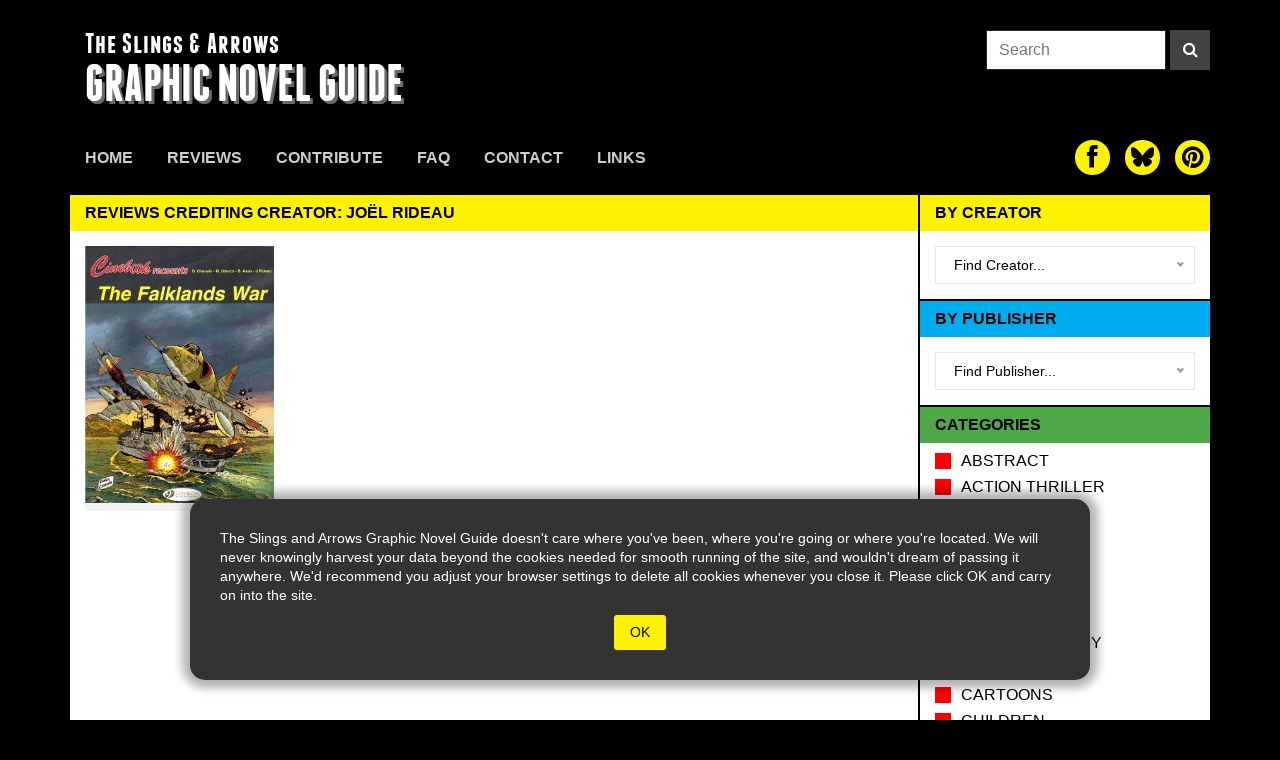

--- FILE ---
content_type: text/html; charset=UTF-8
request_url: https://theslingsandarrows.com/tag/joel-rideau/
body_size: 127591
content:




<!DOCTYPE html>
  <html lang="en">
    <head>
        <meta charset="utf-8">
        <meta name="viewport" content="width=device-width, initial-scale=1.0">
        <meta name="description" content="Reviews crediting creator: Joël Rideau | The Slings & Arrows Graphic Novel Guide">
        <link rel="apple-touch-icon" sizes="180x180" href="https://theslingsandarrows.com/wp-content/themes/slings2/img/apple-touch-icon.png">
        <link rel="icon" type="image/png" sizes="32x32" href="https://theslingsandarrows.com/wp-content/themes/slings2/img/favicon-32x32.png">
        <link rel="icon" type="image/png" sizes="16x16" href="https://theslingsandarrows.com/wp-content/themes/slings2/img/favicon-16x16.png">
        <link rel="manifest" href="https://theslingsandarrows.com/wp-content/themes/slings2/img/site.webmanifest">
        <link rel="mask-icon" href="https://theslingsandarrows.com/wp-content/themes/slings2/img/safari-pinned-tab.svg" color="#000000">
        <meta name="msapplication-TileColor" content="#000000">
        <meta name="theme-color" content="#ffffff">

        <title>Reviews crediting creator: Joël Rideau | Slings &amp; Arrows</title>

        <link href="https://theslingsandarrows.com/wp-content/themes/slings2/css/global.css" rel="stylesheet">
        <link href="https://theslingsandarrows.com/wp-content/themes/slings2/fonts/webfonts.css" rel="stylesheet">

        <link href="https://theslingsandarrows.com/wp-content/themes/slings2/fonts/font-awesome-4.0.3/css/font-awesome.min.css" rel="stylesheet">

    <meta name='robots' content='max-image-preview:large' />
<link rel="alternate" type="application/rss+xml" title="Slings &amp; Arrows &raquo; Joël Rideau Tag Feed" href="https://theslingsandarrows.com/tag/joel-rideau/feed/" />
		<!-- This site uses the Google Analytics by ExactMetrics plugin v8.11.0 - Using Analytics tracking - https://www.exactmetrics.com/ -->
							<script src="//www.googletagmanager.com/gtag/js?id=G-Q4MWLJW07S"  data-cfasync="false" data-wpfc-render="false" type="text/javascript" async></script>
			<script data-cfasync="false" data-wpfc-render="false" type="text/javascript">
				var em_version = '8.11.0';
				var em_track_user = true;
				var em_no_track_reason = '';
								var ExactMetricsDefaultLocations = {"page_location":"https:\/\/theslingsandarrows.com\/tag\/joel-rideau\/"};
								if ( typeof ExactMetricsPrivacyGuardFilter === 'function' ) {
					var ExactMetricsLocations = (typeof ExactMetricsExcludeQuery === 'object') ? ExactMetricsPrivacyGuardFilter( ExactMetricsExcludeQuery ) : ExactMetricsPrivacyGuardFilter( ExactMetricsDefaultLocations );
				} else {
					var ExactMetricsLocations = (typeof ExactMetricsExcludeQuery === 'object') ? ExactMetricsExcludeQuery : ExactMetricsDefaultLocations;
				}

								var disableStrs = [
										'ga-disable-G-Q4MWLJW07S',
									];

				/* Function to detect opted out users */
				function __gtagTrackerIsOptedOut() {
					for (var index = 0; index < disableStrs.length; index++) {
						if (document.cookie.indexOf(disableStrs[index] + '=true') > -1) {
							return true;
						}
					}

					return false;
				}

				/* Disable tracking if the opt-out cookie exists. */
				if (__gtagTrackerIsOptedOut()) {
					for (var index = 0; index < disableStrs.length; index++) {
						window[disableStrs[index]] = true;
					}
				}

				/* Opt-out function */
				function __gtagTrackerOptout() {
					for (var index = 0; index < disableStrs.length; index++) {
						document.cookie = disableStrs[index] + '=true; expires=Thu, 31 Dec 2099 23:59:59 UTC; path=/';
						window[disableStrs[index]] = true;
					}
				}

				if ('undefined' === typeof gaOptout) {
					function gaOptout() {
						__gtagTrackerOptout();
					}
				}
								window.dataLayer = window.dataLayer || [];

				window.ExactMetricsDualTracker = {
					helpers: {},
					trackers: {},
				};
				if (em_track_user) {
					function __gtagDataLayer() {
						dataLayer.push(arguments);
					}

					function __gtagTracker(type, name, parameters) {
						if (!parameters) {
							parameters = {};
						}

						if (parameters.send_to) {
							__gtagDataLayer.apply(null, arguments);
							return;
						}

						if (type === 'event') {
														parameters.send_to = exactmetrics_frontend.v4_id;
							var hookName = name;
							if (typeof parameters['event_category'] !== 'undefined') {
								hookName = parameters['event_category'] + ':' + name;
							}

							if (typeof ExactMetricsDualTracker.trackers[hookName] !== 'undefined') {
								ExactMetricsDualTracker.trackers[hookName](parameters);
							} else {
								__gtagDataLayer('event', name, parameters);
							}
							
						} else {
							__gtagDataLayer.apply(null, arguments);
						}
					}

					__gtagTracker('js', new Date());
					__gtagTracker('set', {
						'developer_id.dNDMyYj': true,
											});
					if ( ExactMetricsLocations.page_location ) {
						__gtagTracker('set', ExactMetricsLocations);
					}
										__gtagTracker('config', 'G-Q4MWLJW07S', {"forceSSL":"true"} );
										window.gtag = __gtagTracker;										(function () {
						/* https://developers.google.com/analytics/devguides/collection/analyticsjs/ */
						/* ga and __gaTracker compatibility shim. */
						var noopfn = function () {
							return null;
						};
						var newtracker = function () {
							return new Tracker();
						};
						var Tracker = function () {
							return null;
						};
						var p = Tracker.prototype;
						p.get = noopfn;
						p.set = noopfn;
						p.send = function () {
							var args = Array.prototype.slice.call(arguments);
							args.unshift('send');
							__gaTracker.apply(null, args);
						};
						var __gaTracker = function () {
							var len = arguments.length;
							if (len === 0) {
								return;
							}
							var f = arguments[len - 1];
							if (typeof f !== 'object' || f === null || typeof f.hitCallback !== 'function') {
								if ('send' === arguments[0]) {
									var hitConverted, hitObject = false, action;
									if ('event' === arguments[1]) {
										if ('undefined' !== typeof arguments[3]) {
											hitObject = {
												'eventAction': arguments[3],
												'eventCategory': arguments[2],
												'eventLabel': arguments[4],
												'value': arguments[5] ? arguments[5] : 1,
											}
										}
									}
									if ('pageview' === arguments[1]) {
										if ('undefined' !== typeof arguments[2]) {
											hitObject = {
												'eventAction': 'page_view',
												'page_path': arguments[2],
											}
										}
									}
									if (typeof arguments[2] === 'object') {
										hitObject = arguments[2];
									}
									if (typeof arguments[5] === 'object') {
										Object.assign(hitObject, arguments[5]);
									}
									if ('undefined' !== typeof arguments[1].hitType) {
										hitObject = arguments[1];
										if ('pageview' === hitObject.hitType) {
											hitObject.eventAction = 'page_view';
										}
									}
									if (hitObject) {
										action = 'timing' === arguments[1].hitType ? 'timing_complete' : hitObject.eventAction;
										hitConverted = mapArgs(hitObject);
										__gtagTracker('event', action, hitConverted);
									}
								}
								return;
							}

							function mapArgs(args) {
								var arg, hit = {};
								var gaMap = {
									'eventCategory': 'event_category',
									'eventAction': 'event_action',
									'eventLabel': 'event_label',
									'eventValue': 'event_value',
									'nonInteraction': 'non_interaction',
									'timingCategory': 'event_category',
									'timingVar': 'name',
									'timingValue': 'value',
									'timingLabel': 'event_label',
									'page': 'page_path',
									'location': 'page_location',
									'title': 'page_title',
									'referrer' : 'page_referrer',
								};
								for (arg in args) {
																		if (!(!args.hasOwnProperty(arg) || !gaMap.hasOwnProperty(arg))) {
										hit[gaMap[arg]] = args[arg];
									} else {
										hit[arg] = args[arg];
									}
								}
								return hit;
							}

							try {
								f.hitCallback();
							} catch (ex) {
							}
						};
						__gaTracker.create = newtracker;
						__gaTracker.getByName = newtracker;
						__gaTracker.getAll = function () {
							return [];
						};
						__gaTracker.remove = noopfn;
						__gaTracker.loaded = true;
						window['__gaTracker'] = __gaTracker;
					})();
									} else {
										console.log("");
					(function () {
						function __gtagTracker() {
							return null;
						}

						window['__gtagTracker'] = __gtagTracker;
						window['gtag'] = __gtagTracker;
					})();
									}
			</script>
							<!-- / Google Analytics by ExactMetrics -->
		<style id='wp-img-auto-sizes-contain-inline-css' type='text/css'>
img:is([sizes=auto i],[sizes^="auto," i]){contain-intrinsic-size:3000px 1500px}
/*# sourceURL=wp-img-auto-sizes-contain-inline-css */
</style>
<style id='wp-emoji-styles-inline-css' type='text/css'>

	img.wp-smiley, img.emoji {
		display: inline !important;
		border: none !important;
		box-shadow: none !important;
		height: 1em !important;
		width: 1em !important;
		margin: 0 0.07em !important;
		vertical-align: -0.1em !important;
		background: none !important;
		padding: 0 !important;
	}
/*# sourceURL=wp-emoji-styles-inline-css */
</style>
<style id='wp-block-library-inline-css' type='text/css'>
:root{--wp-block-synced-color:#7a00df;--wp-block-synced-color--rgb:122,0,223;--wp-bound-block-color:var(--wp-block-synced-color);--wp-editor-canvas-background:#ddd;--wp-admin-theme-color:#007cba;--wp-admin-theme-color--rgb:0,124,186;--wp-admin-theme-color-darker-10:#006ba1;--wp-admin-theme-color-darker-10--rgb:0,107,160.5;--wp-admin-theme-color-darker-20:#005a87;--wp-admin-theme-color-darker-20--rgb:0,90,135;--wp-admin-border-width-focus:2px}@media (min-resolution:192dpi){:root{--wp-admin-border-width-focus:1.5px}}.wp-element-button{cursor:pointer}:root .has-very-light-gray-background-color{background-color:#eee}:root .has-very-dark-gray-background-color{background-color:#313131}:root .has-very-light-gray-color{color:#eee}:root .has-very-dark-gray-color{color:#313131}:root .has-vivid-green-cyan-to-vivid-cyan-blue-gradient-background{background:linear-gradient(135deg,#00d084,#0693e3)}:root .has-purple-crush-gradient-background{background:linear-gradient(135deg,#34e2e4,#4721fb 50%,#ab1dfe)}:root .has-hazy-dawn-gradient-background{background:linear-gradient(135deg,#faaca8,#dad0ec)}:root .has-subdued-olive-gradient-background{background:linear-gradient(135deg,#fafae1,#67a671)}:root .has-atomic-cream-gradient-background{background:linear-gradient(135deg,#fdd79a,#004a59)}:root .has-nightshade-gradient-background{background:linear-gradient(135deg,#330968,#31cdcf)}:root .has-midnight-gradient-background{background:linear-gradient(135deg,#020381,#2874fc)}:root{--wp--preset--font-size--normal:16px;--wp--preset--font-size--huge:42px}.has-regular-font-size{font-size:1em}.has-larger-font-size{font-size:2.625em}.has-normal-font-size{font-size:var(--wp--preset--font-size--normal)}.has-huge-font-size{font-size:var(--wp--preset--font-size--huge)}.has-text-align-center{text-align:center}.has-text-align-left{text-align:left}.has-text-align-right{text-align:right}.has-fit-text{white-space:nowrap!important}#end-resizable-editor-section{display:none}.aligncenter{clear:both}.items-justified-left{justify-content:flex-start}.items-justified-center{justify-content:center}.items-justified-right{justify-content:flex-end}.items-justified-space-between{justify-content:space-between}.screen-reader-text{border:0;clip-path:inset(50%);height:1px;margin:-1px;overflow:hidden;padding:0;position:absolute;width:1px;word-wrap:normal!important}.screen-reader-text:focus{background-color:#ddd;clip-path:none;color:#444;display:block;font-size:1em;height:auto;left:5px;line-height:normal;padding:15px 23px 14px;text-decoration:none;top:5px;width:auto;z-index:100000}html :where(.has-border-color){border-style:solid}html :where([style*=border-top-color]){border-top-style:solid}html :where([style*=border-right-color]){border-right-style:solid}html :where([style*=border-bottom-color]){border-bottom-style:solid}html :where([style*=border-left-color]){border-left-style:solid}html :where([style*=border-width]){border-style:solid}html :where([style*=border-top-width]){border-top-style:solid}html :where([style*=border-right-width]){border-right-style:solid}html :where([style*=border-bottom-width]){border-bottom-style:solid}html :where([style*=border-left-width]){border-left-style:solid}html :where(img[class*=wp-image-]){height:auto;max-width:100%}:where(figure){margin:0 0 1em}html :where(.is-position-sticky){--wp-admin--admin-bar--position-offset:var(--wp-admin--admin-bar--height,0px)}@media screen and (max-width:600px){html :where(.is-position-sticky){--wp-admin--admin-bar--position-offset:0px}}

/*# sourceURL=wp-block-library-inline-css */
</style><style id='global-styles-inline-css' type='text/css'>
:root{--wp--preset--aspect-ratio--square: 1;--wp--preset--aspect-ratio--4-3: 4/3;--wp--preset--aspect-ratio--3-4: 3/4;--wp--preset--aspect-ratio--3-2: 3/2;--wp--preset--aspect-ratio--2-3: 2/3;--wp--preset--aspect-ratio--16-9: 16/9;--wp--preset--aspect-ratio--9-16: 9/16;--wp--preset--color--black: #000000;--wp--preset--color--cyan-bluish-gray: #abb8c3;--wp--preset--color--white: #ffffff;--wp--preset--color--pale-pink: #f78da7;--wp--preset--color--vivid-red: #cf2e2e;--wp--preset--color--luminous-vivid-orange: #ff6900;--wp--preset--color--luminous-vivid-amber: #fcb900;--wp--preset--color--light-green-cyan: #7bdcb5;--wp--preset--color--vivid-green-cyan: #00d084;--wp--preset--color--pale-cyan-blue: #8ed1fc;--wp--preset--color--vivid-cyan-blue: #0693e3;--wp--preset--color--vivid-purple: #9b51e0;--wp--preset--gradient--vivid-cyan-blue-to-vivid-purple: linear-gradient(135deg,rgb(6,147,227) 0%,rgb(155,81,224) 100%);--wp--preset--gradient--light-green-cyan-to-vivid-green-cyan: linear-gradient(135deg,rgb(122,220,180) 0%,rgb(0,208,130) 100%);--wp--preset--gradient--luminous-vivid-amber-to-luminous-vivid-orange: linear-gradient(135deg,rgb(252,185,0) 0%,rgb(255,105,0) 100%);--wp--preset--gradient--luminous-vivid-orange-to-vivid-red: linear-gradient(135deg,rgb(255,105,0) 0%,rgb(207,46,46) 100%);--wp--preset--gradient--very-light-gray-to-cyan-bluish-gray: linear-gradient(135deg,rgb(238,238,238) 0%,rgb(169,184,195) 100%);--wp--preset--gradient--cool-to-warm-spectrum: linear-gradient(135deg,rgb(74,234,220) 0%,rgb(151,120,209) 20%,rgb(207,42,186) 40%,rgb(238,44,130) 60%,rgb(251,105,98) 80%,rgb(254,248,76) 100%);--wp--preset--gradient--blush-light-purple: linear-gradient(135deg,rgb(255,206,236) 0%,rgb(152,150,240) 100%);--wp--preset--gradient--blush-bordeaux: linear-gradient(135deg,rgb(254,205,165) 0%,rgb(254,45,45) 50%,rgb(107,0,62) 100%);--wp--preset--gradient--luminous-dusk: linear-gradient(135deg,rgb(255,203,112) 0%,rgb(199,81,192) 50%,rgb(65,88,208) 100%);--wp--preset--gradient--pale-ocean: linear-gradient(135deg,rgb(255,245,203) 0%,rgb(182,227,212) 50%,rgb(51,167,181) 100%);--wp--preset--gradient--electric-grass: linear-gradient(135deg,rgb(202,248,128) 0%,rgb(113,206,126) 100%);--wp--preset--gradient--midnight: linear-gradient(135deg,rgb(2,3,129) 0%,rgb(40,116,252) 100%);--wp--preset--font-size--small: 13px;--wp--preset--font-size--medium: 20px;--wp--preset--font-size--large: 36px;--wp--preset--font-size--x-large: 42px;--wp--preset--spacing--20: 0.44rem;--wp--preset--spacing--30: 0.67rem;--wp--preset--spacing--40: 1rem;--wp--preset--spacing--50: 1.5rem;--wp--preset--spacing--60: 2.25rem;--wp--preset--spacing--70: 3.38rem;--wp--preset--spacing--80: 5.06rem;--wp--preset--shadow--natural: 6px 6px 9px rgba(0, 0, 0, 0.2);--wp--preset--shadow--deep: 12px 12px 50px rgba(0, 0, 0, 0.4);--wp--preset--shadow--sharp: 6px 6px 0px rgba(0, 0, 0, 0.2);--wp--preset--shadow--outlined: 6px 6px 0px -3px rgb(255, 255, 255), 6px 6px rgb(0, 0, 0);--wp--preset--shadow--crisp: 6px 6px 0px rgb(0, 0, 0);}:where(.is-layout-flex){gap: 0.5em;}:where(.is-layout-grid){gap: 0.5em;}body .is-layout-flex{display: flex;}.is-layout-flex{flex-wrap: wrap;align-items: center;}.is-layout-flex > :is(*, div){margin: 0;}body .is-layout-grid{display: grid;}.is-layout-grid > :is(*, div){margin: 0;}:where(.wp-block-columns.is-layout-flex){gap: 2em;}:where(.wp-block-columns.is-layout-grid){gap: 2em;}:where(.wp-block-post-template.is-layout-flex){gap: 1.25em;}:where(.wp-block-post-template.is-layout-grid){gap: 1.25em;}.has-black-color{color: var(--wp--preset--color--black) !important;}.has-cyan-bluish-gray-color{color: var(--wp--preset--color--cyan-bluish-gray) !important;}.has-white-color{color: var(--wp--preset--color--white) !important;}.has-pale-pink-color{color: var(--wp--preset--color--pale-pink) !important;}.has-vivid-red-color{color: var(--wp--preset--color--vivid-red) !important;}.has-luminous-vivid-orange-color{color: var(--wp--preset--color--luminous-vivid-orange) !important;}.has-luminous-vivid-amber-color{color: var(--wp--preset--color--luminous-vivid-amber) !important;}.has-light-green-cyan-color{color: var(--wp--preset--color--light-green-cyan) !important;}.has-vivid-green-cyan-color{color: var(--wp--preset--color--vivid-green-cyan) !important;}.has-pale-cyan-blue-color{color: var(--wp--preset--color--pale-cyan-blue) !important;}.has-vivid-cyan-blue-color{color: var(--wp--preset--color--vivid-cyan-blue) !important;}.has-vivid-purple-color{color: var(--wp--preset--color--vivid-purple) !important;}.has-black-background-color{background-color: var(--wp--preset--color--black) !important;}.has-cyan-bluish-gray-background-color{background-color: var(--wp--preset--color--cyan-bluish-gray) !important;}.has-white-background-color{background-color: var(--wp--preset--color--white) !important;}.has-pale-pink-background-color{background-color: var(--wp--preset--color--pale-pink) !important;}.has-vivid-red-background-color{background-color: var(--wp--preset--color--vivid-red) !important;}.has-luminous-vivid-orange-background-color{background-color: var(--wp--preset--color--luminous-vivid-orange) !important;}.has-luminous-vivid-amber-background-color{background-color: var(--wp--preset--color--luminous-vivid-amber) !important;}.has-light-green-cyan-background-color{background-color: var(--wp--preset--color--light-green-cyan) !important;}.has-vivid-green-cyan-background-color{background-color: var(--wp--preset--color--vivid-green-cyan) !important;}.has-pale-cyan-blue-background-color{background-color: var(--wp--preset--color--pale-cyan-blue) !important;}.has-vivid-cyan-blue-background-color{background-color: var(--wp--preset--color--vivid-cyan-blue) !important;}.has-vivid-purple-background-color{background-color: var(--wp--preset--color--vivid-purple) !important;}.has-black-border-color{border-color: var(--wp--preset--color--black) !important;}.has-cyan-bluish-gray-border-color{border-color: var(--wp--preset--color--cyan-bluish-gray) !important;}.has-white-border-color{border-color: var(--wp--preset--color--white) !important;}.has-pale-pink-border-color{border-color: var(--wp--preset--color--pale-pink) !important;}.has-vivid-red-border-color{border-color: var(--wp--preset--color--vivid-red) !important;}.has-luminous-vivid-orange-border-color{border-color: var(--wp--preset--color--luminous-vivid-orange) !important;}.has-luminous-vivid-amber-border-color{border-color: var(--wp--preset--color--luminous-vivid-amber) !important;}.has-light-green-cyan-border-color{border-color: var(--wp--preset--color--light-green-cyan) !important;}.has-vivid-green-cyan-border-color{border-color: var(--wp--preset--color--vivid-green-cyan) !important;}.has-pale-cyan-blue-border-color{border-color: var(--wp--preset--color--pale-cyan-blue) !important;}.has-vivid-cyan-blue-border-color{border-color: var(--wp--preset--color--vivid-cyan-blue) !important;}.has-vivid-purple-border-color{border-color: var(--wp--preset--color--vivid-purple) !important;}.has-vivid-cyan-blue-to-vivid-purple-gradient-background{background: var(--wp--preset--gradient--vivid-cyan-blue-to-vivid-purple) !important;}.has-light-green-cyan-to-vivid-green-cyan-gradient-background{background: var(--wp--preset--gradient--light-green-cyan-to-vivid-green-cyan) !important;}.has-luminous-vivid-amber-to-luminous-vivid-orange-gradient-background{background: var(--wp--preset--gradient--luminous-vivid-amber-to-luminous-vivid-orange) !important;}.has-luminous-vivid-orange-to-vivid-red-gradient-background{background: var(--wp--preset--gradient--luminous-vivid-orange-to-vivid-red) !important;}.has-very-light-gray-to-cyan-bluish-gray-gradient-background{background: var(--wp--preset--gradient--very-light-gray-to-cyan-bluish-gray) !important;}.has-cool-to-warm-spectrum-gradient-background{background: var(--wp--preset--gradient--cool-to-warm-spectrum) !important;}.has-blush-light-purple-gradient-background{background: var(--wp--preset--gradient--blush-light-purple) !important;}.has-blush-bordeaux-gradient-background{background: var(--wp--preset--gradient--blush-bordeaux) !important;}.has-luminous-dusk-gradient-background{background: var(--wp--preset--gradient--luminous-dusk) !important;}.has-pale-ocean-gradient-background{background: var(--wp--preset--gradient--pale-ocean) !important;}.has-electric-grass-gradient-background{background: var(--wp--preset--gradient--electric-grass) !important;}.has-midnight-gradient-background{background: var(--wp--preset--gradient--midnight) !important;}.has-small-font-size{font-size: var(--wp--preset--font-size--small) !important;}.has-medium-font-size{font-size: var(--wp--preset--font-size--medium) !important;}.has-large-font-size{font-size: var(--wp--preset--font-size--large) !important;}.has-x-large-font-size{font-size: var(--wp--preset--font-size--x-large) !important;}
/*# sourceURL=global-styles-inline-css */
</style>

<style id='classic-theme-styles-inline-css' type='text/css'>
/*! This file is auto-generated */
.wp-block-button__link{color:#fff;background-color:#32373c;border-radius:9999px;box-shadow:none;text-decoration:none;padding:calc(.667em + 2px) calc(1.333em + 2px);font-size:1.125em}.wp-block-file__button{background:#32373c;color:#fff;text-decoration:none}
/*# sourceURL=/wp-includes/css/classic-themes.min.css */
</style>
<link rel='stylesheet' id='contact-form-7-css' href='https://theslingsandarrows.com/wp-content/plugins/contact-form-7/includes/css/styles.css?ver=6.1.4' type='text/css' media='all' />
<script type="text/javascript" src="https://theslingsandarrows.com/wp-content/plugins/google-analytics-dashboard-for-wp/assets/js/frontend-gtag.min.js?ver=8.11.0" id="exactmetrics-frontend-script-js" async="async" data-wp-strategy="async"></script>
<script data-cfasync="false" data-wpfc-render="false" type="text/javascript" id='exactmetrics-frontend-script-js-extra'>/* <![CDATA[ */
var exactmetrics_frontend = {"js_events_tracking":"true","download_extensions":"zip,mp3,mpeg,pdf,docx,pptx,xlsx,rar","inbound_paths":"[{\"path\":\"\\\/go\\\/\",\"label\":\"affiliate\"},{\"path\":\"\\\/recommend\\\/\",\"label\":\"affiliate\"}]","home_url":"https:\/\/theslingsandarrows.com","hash_tracking":"false","v4_id":"G-Q4MWLJW07S"};/* ]]> */
</script>
<link rel="https://api.w.org/" href="https://theslingsandarrows.com/wp-json/" /><link rel="alternate" title="JSON" type="application/json" href="https://theslingsandarrows.com/wp-json/wp/v2/tags/10833" /><link rel="EditURI" type="application/rsd+xml" title="RSD" href="https://theslingsandarrows.com/xmlrpc.php?rsd" />
<meta name="generator" content="WordPress 6.9" />

    </head>
    <body>

<style>
#cookie-warning{
  opacity: 1;
  position: absolute;
  z-index: 999;
  width:100%;
  bottom: 40px;
  display: flex;
  flex-direction: row;
  flex-wrap: wrap;
  justify-content: center;
  transition: ease all .8s;
}

#cookie-warning .box{
  position: relative;
  width: 90%;
  max-width: 900px;
  height: auto;
  background: #333;
  color: white;
  font-size: 14px;
  display: flex;
  flex-direction: row;
  flex-wrap: wrap;
  justify-content: center;
  align-items: center;
  -webkit-box-shadow: 0px 0px 10px 8px rgba(0,0,0,0.3); 
  box-shadow: 0px 0px 10px 8px rgba(0,0,0,0.3);
  padding: 30px;
  border-radius: 15px;
}

#cookie-warning button{
  background: #FFF200;
  color: black;
  border-radius: 3px;
  padding: 8px 16px;
  margin: 10px 30px 0 30px;
  border: 0 none;

}
</style>
<div id="cookie-warning">
  <div class="box">
  <span>The Slings and Arrows Graphic Novel Guide doesn't care where you've been, where you're going or where you're located. We will never knowingly harvest your data beyond the cookies needed for smooth running of the site, and wouldn't dream of passing it anywhere. We'd recommend you adjust your browser settings to delete all cookies whenever you close it. Please click OK and carry on into the site.</span>
  <button type="button" onclick="dismissWarning()">OK</button>
  </div>
</div>


<script>
function showWarning() {
  document.getElementById("cookie-warning").style.opacity = 1;
  document.getElementById("cookie-warning").style.bottom = '40px';
}
function dismissWarning() {
  document.getElementById("cookie-warning").style.opacity = 0;
  document.getElementById("cookie-warning").style.bottom = '-400px';
}
</script>


<div class="site-header boxed">


  <div class="masthead">
    <a class="slings-logo" href="https://theslingsandarrows.com">
      <h3>The Slings &amp; Arrows</h3>
      <h2>GRAPHIC NOVEL GUIDE</h2>
    </a>
    <form class="search-form" role="search" method="get" action="https://theslingsandarrows.com/">
  <input type="search" class="search-input" placeholder="Search" value="" name="s">
  <button type="submit" class="search-button" aria-label="Search"><i class="fa fa-search"></i></button>
</form>

<style>
  .search-form{
    display: flex;
    flex-direction: row;
    flex-wrap: nowrap;
    justify-content: flex-end;
    align-items: flex-start;
  }
  .search-input{
    display: inline-block;
    height: 40px;
    width: 180px;
    padding: 8px 12px;
    background-color: #fff;
    border: 1px solid #282828;
    border-radius: 0;
  }
  .search-button{
    display: inline-block;
    height: 40px;
    width: 40px;
    background: #424242;
    color:#fff;
    margin-left: 4px;
    text-align: center;
  }
  .search-button:hover,
  .search-button:active,
  .search-button:focus{
    background: var(--sacyan);
  }


@media (max-width: 770px){
  .masthead .search-form{
    display:none;
  }
}

</style>    
    <button id="burger" type="button" aria-label="toggle site menu" class="menu-toggle">
      <span class="burger-bar"></span>
      <span class="burger-bar"></span>
      <span class="burger-bar"></span>
      <span class="close-bar"></span>
      <span class="close-bar"></span>
    </button>
  </div>

    <div id="mobile-menu">
      
<div class="mobile-site-menu ios-safe">
  <nav>
    <form class="search-form" role="search" method="get" action="https://theslingsandarrows.com/">
  <input type="search" class="search-input" placeholder="Search" value="" name="s">
  <button type="submit" class="search-button" aria-label="Search"><i class="fa fa-search"></i></button>
</form>

<style>
  .search-form{
    display: flex;
    flex-direction: row;
    flex-wrap: nowrap;
    justify-content: flex-end;
    align-items: flex-start;
  }
  .search-input{
    display: inline-block;
    height: 40px;
    width: 180px;
    padding: 8px 12px;
    background-color: #fff;
    border: 1px solid #282828;
    border-radius: 0;
  }
  .search-button{
    display: inline-block;
    height: 40px;
    width: 40px;
    background: #424242;
    color:#fff;
    margin-left: 4px;
    text-align: center;
  }
  .search-button:hover,
  .search-button:active,
  .search-button:focus{
    background: var(--sacyan);
  }


@media (max-width: 770px){
  .masthead .search-form{
    display:none;
  }
}

</style>    <ul class="mobile-site-menu-list">
      <li class="nav-item "><a href="https://theslingsandarrows.com/">Home</a></li><li class="nav-item "><a href="https://theslingsandarrows.com/reviews/">Reviews</a></li><li class="nav-item "><a href="https://theslingsandarrows.com/contribute/">Contribute</a></li><li class="nav-item "><a href="https://theslingsandarrows.com/faq/">FAQ</a></li><li class="nav-item "><a href="https://theslingsandarrows.com/contact/">Contact</a></li><li class="nav-item "><a href="https://theslingsandarrows.com/links/">Links</a></li>    </ul>
    
<div class="social-links social-links-sm" style="padding-bottom:6px;">
  <a href="https://www.facebook.com/slingsandarrowsgraphicnovels/" target="_blank" aria-label="The slings and arrows on Facebook"><i class="fa fa-facebook" aria-hidden="true"></i></a>
  <a href="https://bsky.app/profile/sandagnguide.bsky.social" target="_blank" aria-label="The slings and arrows on Twitter"><div class="sa-icon"><svg xmlns="http://www.w3.org/2000/svg" width="200" height="200" viewBox="0 0 24 24">
  <path fill="currentColor" d="M12 10.8c-1.087-2.114-4.046-6.053-6.798-7.995C2.566.944 1.561 1.266.902 1.565C.139 1.908 0 3.08 0 3.768c0 .69.378 5.65.624 6.479c.815 2.736 3.713 3.66 6.383 3.364c.136-.02.275-.039.415-.056c-.138.022-.276.04-.415.056c-3.912.58-7.387 2.005-2.83 7.078c5.013 5.19 6.87-1.113 7.823-4.308c.953 3.195 2.05 9.271 7.733 4.308c4.267-4.308 1.172-6.498-2.74-7.078a8.741 8.741 0 0 1-.415-.056c.14.017.279.036.415.056c2.67.297 5.568-.628 6.383-3.364c.246-.828.624-5.79.624-6.478c0-.69-.139-1.861-.902-2.206c-.659-.298-1.664-.62-4.3 1.24C16.046 4.748 13.087 8.687 12 10.8"/>
</svg>
</div>
</a>
  <a href="http://uk.pinterest.com/slingsandar0455/pins" target="_blank" aria-label="The slings and arrows on Pinterest"><i class="fa fa-pinterest" aria-hidden="true"></i></a>
</div>

<style>
.sa-icon{
    width:65%;
    height:65%;
}
.social-links{
    display: flex;
    flex-direction: row;
    justify-content: flex-start;
    align-items: flex-start;
}

.social-links a{
    display: inline-block;
    color: #000;
    background: var(--sayellow);
}

.social-links a svg{
width:100%;
height:100%;
}

.social-links-sm a{
    position: relative;
    display: flex;
    flex-direction: column;
    justify-content: center;
    align-items: center;
    width: 35px;
    height: 35px;
    border-radius: 50px;
    margin-left: 15px;
    margin-right: 0;
    font-size: 25px;
    line-height: 1;
}

.mobile-site-menu .social-links-sm a{
  margin-top: 15px;
  margin-left: 10px;
  margin-right: 10px;
}

.social-links-lg a{
    position: relative;
    display: flex;
    flex-direction: column;
    justify-content: center;
    align-items: center;
    width: 50px;
    height: 50px;
    border-radius: 50px;
    margin-left: 15px;
    font-size: 30px;
    line-height: 1;
}

</style>  </nav>
</div>

<style>
.mobile-site-menu{
  position: absolute;
  display:none;
  height: 475px;
  z-index: 10;
  left:0;
  padding-top: 25px;
  width: 100%;
  background: rgba(0,0,0,0.9);
  margin:0;
  box-shadow: 0px 20px 30px -20px rgba(0,0,0,0.8);
}

@media (max-width: 770px){
    .mobile-site-menu{
      display:block;
    }
  }

.mobile-site-menu nav{
  display:flex;
  flex-direction: column;
  flex-wrap: nowrap;
  justify-content: center;
  align-items: center;
}

.mobile-site-menu-list{
  display:flex;
  flex-direction: column;
  flex-wrap: nowrap;
  justify-content: flex-start;
  align-items: center;
  padding:15px 0;
}

.mobile-site-menu-list .nav-item{
  display: block;
  text-transform: uppercase;
  font-size: 18px;
  font-weight: bold;
  margin: 4px 0;
}

.mobile-site-menu-list .nav-item a{
    color:#CCC;
    padding: 10px 15px;
    line-height: 1;
    border-bottom: 4px solid rgba(0,0,0,0.9);
    display: inline-block;
    text-align: center;
    width:100%;
  }

  .mobile-site-menu-list .nav-item a:hover,
  .mobile-site-menu-list .nav-item a:focus,
  .mobile-site-menu-list .nav-item a:active{
    color: #FFF;
    border-bottom: 4px solid var(--sacyan);
  }

  .mobile-site-menu-list .nav-item:nth-child(2) a:hover,
  .mobile-site-menu-list .nav-item:nth-child(2) a:active,
  .mobile-site-menu-list .nav-item:nth-child(2) a:focus,
  .mobile-site-menu-list .nav-item:nth-child(2).active a{
    border-bottom: 4px solid var(--sayellow);
  }

  .mobile-site-menu-list .nav-item:nth-child(3) a:hover,
  .mobile-site-menu-list .nav-item:nth-child(3) a:active,
  .mobile-site-menu-list .nav-item:nth-child(3) a:focus,
  .mobile-site-menu-list .nav-item:nth-child(3).active a{
    border-bottom: 4px solid var(--sared);
  }

  .mobile-site-menu-list .nav-item:nth-child(4) a:hover,
  .mobile-site-menu-list .nav-item:nth-child(4) a:active,
  .mobile-site-menu-list .nav-item:nth-child(4) a:focus,
  .mobile-site-menu-list .nav-item:nth-child(4).active a{
    border-bottom: 4px solid var(--sagreen);
  }
  .mobile-site-menu-list .nav-item:nth-child(5) a:hover,
  .mobile-site-menu-list .nav-item:nth-child(5) a:active,
  .mobile-site-menu-list .nav-item:nth-child(5) a:focus,
  .mobile-site-menu-list .nav-item:nth-child(5).active a{
    border-bottom: 4px solid var(--samagenta);
  }
  .mobile-site-menu-list .nav-item:nth-child(6) a:hover,
  .mobile-site-menu-list .nav-item:nth-child(6) a:active,
  .mobile-site-menu-list .nav-item:nth-child(6) a:focus,
  .mobile-site-menu-list .nav-item:nth-child(6).active a{
    border-bottom: 4px solid var(--sacyan);
  }
</style>    </div>

    
<nav class="main-menu"> 
  <ul class="menu-list">
    <li class="nav-item "><a href="https://theslingsandarrows.com/">Home</a></li><li class="nav-item "><a href="https://theslingsandarrows.com/reviews/">Reviews</a></li><li class="nav-item "><a href="https://theslingsandarrows.com/contribute/">Contribute</a></li><li class="nav-item "><a href="https://theslingsandarrows.com/faq/">FAQ</a></li><li class="nav-item "><a href="https://theslingsandarrows.com/contact/">Contact</a></li><li class="nav-item "><a href="https://theslingsandarrows.com/links/">Links</a></li>  </ul>
  
<div class="social-links social-links-sm" style="padding-bottom:6px;">
  <a href="https://www.facebook.com/slingsandarrowsgraphicnovels/" target="_blank" aria-label="The slings and arrows on Facebook"><i class="fa fa-facebook" aria-hidden="true"></i></a>
  <a href="https://bsky.app/profile/sandagnguide.bsky.social" target="_blank" aria-label="The slings and arrows on Twitter"><div class="sa-icon"><svg xmlns="http://www.w3.org/2000/svg" width="200" height="200" viewBox="0 0 24 24">
  <path fill="currentColor" d="M12 10.8c-1.087-2.114-4.046-6.053-6.798-7.995C2.566.944 1.561 1.266.902 1.565C.139 1.908 0 3.08 0 3.768c0 .69.378 5.65.624 6.479c.815 2.736 3.713 3.66 6.383 3.364c.136-.02.275-.039.415-.056c-.138.022-.276.04-.415.056c-3.912.58-7.387 2.005-2.83 7.078c5.013 5.19 6.87-1.113 7.823-4.308c.953 3.195 2.05 9.271 7.733 4.308c4.267-4.308 1.172-6.498-2.74-7.078a8.741 8.741 0 0 1-.415-.056c.14.017.279.036.415.056c2.67.297 5.568-.628 6.383-3.364c.246-.828.624-5.79.624-6.478c0-.69-.139-1.861-.902-2.206c-.659-.298-1.664-.62-4.3 1.24C16.046 4.748 13.087 8.687 12 10.8"/>
</svg>
</div>
</a>
  <a href="http://uk.pinterest.com/slingsandar0455/pins" target="_blank" aria-label="The slings and arrows on Pinterest"><i class="fa fa-pinterest" aria-hidden="true"></i></a>
</div>

<style>
.sa-icon{
    width:65%;
    height:65%;
}
.social-links{
    display: flex;
    flex-direction: row;
    justify-content: flex-start;
    align-items: flex-start;
}

.social-links a{
    display: inline-block;
    color: #000;
    background: var(--sayellow);
}

.social-links a svg{
width:100%;
height:100%;
}

.social-links-sm a{
    position: relative;
    display: flex;
    flex-direction: column;
    justify-content: center;
    align-items: center;
    width: 35px;
    height: 35px;
    border-radius: 50px;
    margin-left: 15px;
    margin-right: 0;
    font-size: 25px;
    line-height: 1;
}

.mobile-site-menu .social-links-sm a{
  margin-top: 15px;
  margin-left: 10px;
  margin-right: 10px;
}

.social-links-lg a{
    position: relative;
    display: flex;
    flex-direction: column;
    justify-content: center;
    align-items: center;
    width: 50px;
    height: 50px;
    border-radius: 50px;
    margin-left: 15px;
    font-size: 30px;
    line-height: 1;
}

</style></nav>

<style>
  .main-menu{
    display: flex;
    flex-direction: row;
    flex-wrap: wrap;
    justify-content: space-between;
    align-items: center;
  }

  @media (max-width: 770px){
    .main-menu{
      display:none;
    }
  }

  .menu-list{
    display: flex;
    flex-direction: row;
    flex-wrap: wrap;
    justify-content: flex-start;
    align-items: center;
    padding: 15px 0;
  }
  .menu-list .nav-item{
    text-transform: uppercase;
    font-size: 16px;
    font-weight: bold;
    margin-right: 4px;
  }
  .menu-list .nav-item a{
    color:#CCC;
    padding: 10px 15px;
    line-height: 1;
    border-bottom: 4px solid #000;
    display: inline-block;
    text-align: center;
  }

  .menu-list .nav-item a:hover,
  .menu-list .nav-item a:focus,
  .menu-list .nav-item a:active{
    color: #FFF;
    border-bottom: 4px solid var(--sacyan);
  }

  .menu-list .nav-item:nth-child(2) a:hover,
  .menu-list .nav-item:nth-child(2) a:active,
  .menu-list .nav-item:nth-child(2) a:focus,
  .menu-list .nav-item:nth-child(2).active a{
    border-bottom: 4px solid var(--sayellow);
  }

  .menu-list .nav-item:nth-child(3) a:hover,
  .menu-list .nav-item:nth-child(3) a:active,
  .menu-list .nav-item:nth-child(3) a:focus,
  .menu-list .nav-item:nth-child(3).active a{
    border-bottom: 4px solid var(--sared);
  }

  .menu-list .nav-item:nth-child(4) a:hover,
  .menu-list .nav-item:nth-child(4) a:active,
  .menu-list .nav-item:nth-child(4) a:focus,
  .menu-list .nav-item:nth-child(4).active a{
    border-bottom: 4px solid var(--sagreen);
  }
  .menu-list .nav-item:nth-child(5) a:hover,
  .menu-list .nav-item:nth-child(5) a:active,
  .menu-list .nav-item:nth-child(5) a:focus,
  .menu-list .nav-item:nth-child(5).active a{
    border-bottom: 4px solid var(--samagenta);
  }
  .menu-list .nav-item:nth-child(6) a:hover,
  .menu-list .nav-item:nth-child(6) a:active,
  .menu-list .nav-item:nth-child(6) a:focus,
  .menu-list .nav-item:nth-child(6).active a{
    border-bottom: 4px solid var(--sacyan);
  }
</style>    
</div>

<script>
  const mobileMenu = document.getElementById('mobile-menu');
  const burger = document.getElementById('burger');
  burger.addEventListener('click', menuToggle, false);

  let open = false;
  function menuToggle(e) {
    e.preventDefault();
    open = !open;
    if(open) {
      burger.classList.add('active');
      mobileMenu.classList.add('active');
    } else {
      burger.classList.remove('active');
      mobileMenu.classList.remove('active');
    }
  }
</script>

<style>
.masthead{
  display: flex;
  flex-direction: row;
  flex-wrap: wrap;
  justify-content: space-between;
  align-items: flex-start;
  padding-top: 30px;
}

.slings-logo h3 {
  color: #FFF;
  font-family: 'franchiseregular', sans-serif;
  font-size: 28px;
  font-weight: 300;
  letter-spacing: 1px;
  padding: 0;
  margin: 0;
  line-height:1;
  margin-left:15px;
}

.slings-logo h2 {
  color: #FFF;
  font-family: 'franchiseregular', sans-serif;
  font-size: 52px;
  text-shadow: 3px 3px 0px rgb(150 150 150 / 70%);
  padding: 0 0 15px 0;
  margin: 0;
  margin-left:15px;
}

@media (max-width: 420px){
  .slings-logo h3{
    font-size: 20px;
    line-height:1.2;
  }
  .slings-logo h2{
    font-size: 29px;
  }
}


button.menu-toggle{
  position: relative;
  display: none;
  flex-wrap: nowrap;
  flex-direction: column;
  justify-content: center;
  align-items: center;
  background: #000;
  /*border: 1px solid #333;*/
  padding: 6px;
  height:50px;
  width:50px;
  cursor: pointer;
  margin-top:2px;
}


@media (max-width: 770px){
  button.menu-toggle{
    display: flex;
  }
}

button.menu-toggle:hover,
button.menu-toggle:active,
button.menu-toggle:focus{
  background: #333;
}

.burger-bar{
  display: inline-block;
  background: #FFF;
  height: 4px;
  width: 30px;
  margin: 3px 0;
  transition: opacity .5s;
  opacity: 1;
}

.menu-toggle.active .burger-bar{
  opacity: 0;
}

.menu-toggle .close-bar{
  opacity: 0;
}

.menu-toggle.active .close-bar {
  position: absolute;
  z-index: 4;
  background: #FFF;
  height: 4px;
  width: 30px;
  transition: opacity .5s;
  opacity: 1;
  transform:rotateZ(45deg);
}
.menu-toggle.active :last-child.close-bar{
  position: absolute;
  z-index: 5;
  background: #FFF;
  height: 4px;
  width: 30px;
  transition: opacity .5s;
  opacity: 1;
  transform:rotateZ(135deg);
}

#mobile-menu{
  display:none;
}
#mobile-menu.active{
  display:block;
}
</style>



<div class="page-archive boxed">
  <div class="main-grid">

		<div class="area main">

			
<div class="reviews-archive">
  <h2 class="header bg-yellow">Reviews crediting creator: Joël Rideau</h2>

  <div class="slings-grid">


      <a id="next-url" href="https://theslingsandarrows.com/tag/joel-rideau/page/2/" data-url="https://theslingsandarrows.com/tag/joel-rideau/page/2/" data-pages="1">Next reviews</a>
      
      <a href="https://theslingsandarrows.com/cinebook-recounts-the-falklands-war/" class="review">
        <img src="https://theslingsandarrows.com/wp-content/uploads/2019/05/Cinebook-Recounts-The-Falklands-War-300x408.jpg" alt="Cinebook Recounts The Falklands War cover">
                <h3>Cinebook Recounts The Falklands War          <div class="rating"><i class="fa fa-star"></i><i class="fa fa-star"></i><i class="fa fa-star-half"></i></div>
        </h3>
      </a>

    

  </div>

</div>

<style>
#next-url{
  display:none;
}

</style>

  	</div>

  	<div class="area sidebar">
  		<div>
	  		<h2 class="header bg-yellow">BY CREATOR</h2>
	  		<div class="panel">
	  	  	
<select id="select-creator" name="tax-dropdown" data-replace="jselect" data-locale="en" data-search="true" data-placeholder="">

	<option value="https://theslingsandarrows.com/tag/a-c-esguerra/">A.C. Esguerra</option>
	<option value="https://theslingsandarrows.com/tag/a-c-macdonald/">A.C. Macdonald</option>
	<option value="https://theslingsandarrows.com/tag/a-carney-allen/">A. Carney Allen</option>
	<option value="https://theslingsandarrows.com/tag/a-damico/">A. D’Amico</option>
	<option value="https://theslingsandarrows.com/tag/a-dan/">A. Dan</option>
	<option value="https://theslingsandarrows.com/tag/a-j-lieberman/">A. J. Lieberman</option>
	<option value="https://theslingsandarrows.com/tag/a-j-styles/">A. J. Styles</option>
	<option value="https://theslingsandarrows.com/tag/a-kaplan/">A. Kaplan</option>
	<option value="https://theslingsandarrows.com/tag/a-l-kaplan/">A.L. Kaplan</option>
	<option value="https://theslingsandarrows.com/tag/aadi-salman/">Aadi Salman</option>
	<option value="https://theslingsandarrows.com/tag/aaron-alexovich/">Aaron Alexovich</option>
	<option value="https://theslingsandarrows.com/tag/aaron-campbell/">Aaron Campbell</option>
	<option value="https://theslingsandarrows.com/tag/aaron-conley/">Aaron Conley</option>
	<option value="https://theslingsandarrows.com/tag/aaron-covington/">Aaron Covington</option>
	<option value="https://theslingsandarrows.com/tag/aaron-duran/">Aaron Duran</option>
	<option value="https://theslingsandarrows.com/tag/aaron-gillespie/">Aaron Gillespie</option>
	<option value="https://theslingsandarrows.com/tag/aaron-ginsburg/">Aaron Ginsburg</option>
	<option value="https://theslingsandarrows.com/tag/aaron-hammerstrom/">Aaron Hammerstrom</option>
	<option value="https://theslingsandarrows.com/tag/aaron-huder/">Aaron Huder</option>
	<option value="https://theslingsandarrows.com/tag/aaron-kuder/">Aaron Kuder</option>
	<option value="https://theslingsandarrows.com/tag/aaron-lopresti/">Aaron Lopresti</option>
	<option value="https://theslingsandarrows.com/tag/aaron-mcconnell/">Aaron McConnell</option>
	<option value="https://theslingsandarrows.com/tag/aaron-mcgruder/">Aaron McGruder</option>
	<option value="https://theslingsandarrows.com/tag/aaron-petovello/">Aaron Petovello</option>
	<option value="https://theslingsandarrows.com/tag/aaron-renier/">Aaron Renier</option>
	<option value="https://theslingsandarrows.com/tag/abbas/">Abbas</option>
	<option value="https://theslingsandarrows.com/tag/abbigayle-bircham/">Abbigayle Bircham</option>
	<option value="https://theslingsandarrows.com/tag/abby-boeh/">Abby Boeh</option>
	<option value="https://theslingsandarrows.com/tag/abby-denson/">Abby Denson</option>
	<option value="https://theslingsandarrows.com/tag/abe-ocampo/">Abe Ocampo</option>
	<option value="https://theslingsandarrows.com/tag/abel-lanzac/">Abel Lanzac</option>
	<option value="https://theslingsandarrows.com/tag/abigail-harding/">Abigail Harding</option>
	<option value="https://theslingsandarrows.com/tag/abigail-larson/">Abigail Larson</option>
	<option value="https://theslingsandarrows.com/tag/abraham-kawa/">Abraham Kawa</option>
	<option value="https://theslingsandarrows.com/tag/abraham-martinez/">Abraham Martínez</option>
	<option value="https://theslingsandarrows.com/tag/abrams/">Abrams</option>
	<option value="https://theslingsandarrows.com/tag/abs-bailey/">Abs Bailey</option>
	<option value="https://theslingsandarrows.com/tag/ace-atkins/">Ace Atkins</option>
	<option value="https://theslingsandarrows.com/tag/ace-continuado/">Ace Continuado</option>
	<option value="https://theslingsandarrows.com/tag/achde/">Achdé</option>
	<option value="https://theslingsandarrows.com/tag/aco/">Aco</option>
	<option value="https://theslingsandarrows.com/tag/action-lab/">Action Lab</option>
	<option value="https://theslingsandarrows.com/tag/active-images/">Active Images</option>
	<option value="https://theslingsandarrows.com/tag/adam-archer/">Adam Archer</option>
	<option value="https://theslingsandarrows.com/tag/adam-beechen/">Adam Beechen</option>
	<option value="https://theslingsandarrows.com/tag/adam-brockbank/">Adam Brockbank</option>
	<option value="https://theslingsandarrows.com/tag/adam-bryce-thomas/">Adam Bryce Thomas</option>
	<option value="https://theslingsandarrows.com/tag/adam-cadwell/">Adam Cadwell</option>
	<option value="https://theslingsandarrows.com/tag/adam-cahoon/">Adam Cahoon</option>
	<option value="https://theslingsandarrows.com/tag/adam-christopher/">Adam Christopher</option>
	<option value="https://theslingsandarrows.com/tag/adam-dalva/">Adam Dalva</option>
	<option value="https://theslingsandarrows.com/tag/adam-de-souza/">Adam de Souza</option>
	<option value="https://theslingsandarrows.com/tag/adam-dekraker/">Adam DeKraker</option>
	<option value="https://theslingsandarrows.com/tag/adam-egypt-mortimer/">Adam Egypt Mortimer</option>
	<option value="https://theslingsandarrows.com/tag/adam-felber/">Adam Felber</option>
	<option value="https://theslingsandarrows.com/tag/adam-freeman/">Adam Freeman</option>
	<option value="https://theslingsandarrows.com/tag/adam-frizell/">Adam Frizell</option>
	<option value="https://theslingsandarrows.com/tag/adam-fyda/">Adam Fyda</option>
	<option value="https://theslingsandarrows.com/tag/adam-gallardo/">Adam Gallardo</option>
	<option value="https://theslingsandarrows.com/tag/adam-geen/">Adam Geen</option>
	<option value="https://theslingsandarrows.com/tag/adam-glass/">Adam Glass</option>
	<option value="https://theslingsandarrows.com/tag/adam-goreham/">Adam Goreham</option>
	<option value="https://theslingsandarrows.com/tag/adam-gorham/">Adam Gorham</option>
	<option value="https://theslingsandarrows.com/tag/adam-graphite/">Adam Graphite</option>
	<option value="https://theslingsandarrows.com/tag/adam-hughes/">Adam Hughes</option>
	<option value="https://theslingsandarrows.com/tag/adam-koford/">Adam Koford</option>
	<option value="https://theslingsandarrows.com/tag/adam-kubert/">Adam Kubert</option>
	<option value="https://theslingsandarrows.com/tag/adam-murphy/">Adam Murphy</option>
	<option value="https://theslingsandarrows.com/tag/adam-p-knave/">Adam P. Knave</option>
	<option value="https://theslingsandarrows.com/tag/adam-pasion/">Adam Pasion</option>
	<option value="https://theslingsandarrows.com/tag/adam-polina/">Adam Polina</option>
	<option value="https://theslingsandarrows.com/tag/adam-pollina/">Adam Pollina</option>
	<option value="https://theslingsandarrows.com/tag/adam-prosser/">Adam Prosser</option>
	<option value="https://theslingsandarrows.com/tag/adam-rose/">Adam Rose</option>
	<option value="https://theslingsandarrows.com/tag/adam-schlagman/">Adam Schlagman</option>
	<option value="https://theslingsandarrows.com/tag/adam-smith/">Adam Smith</option>
	<option value="https://theslingsandarrows.com/tag/adam-szym/">Adam Szym</option>
	<option value="https://theslingsandarrows.com/tag/adam-walmsley/">Adam Walmsley</option>
	<option value="https://theslingsandarrows.com/tag/adam-warren/">Adam Warren</option>
	<option value="https://theslingsandarrows.com/tag/adara-sanchez/">Adara Sanchez</option>
	<option value="https://theslingsandarrows.com/tag/adhouse-books/">Adhouse Books</option>
	<option value="https://theslingsandarrows.com/tag/adi-granov/">Adi Granov</option>
	<option value="https://theslingsandarrows.com/tag/adi-tantimedh/">Adi Tantimedh</option>
	<option value="https://theslingsandarrows.com/tag/admira-vijaya/">Admira Vijaya</option>
	<option value="https://theslingsandarrows.com/tag/admira-wijaya/">Admira Wijaya</option>
	<option value="https://theslingsandarrows.com/tag/adolfo-bullya/">Adolfo Bullya</option>
	<option value="https://theslingsandarrows.com/tag/adolfo-buylla/">Adolfo Buylla</option>
	<option value="https://theslingsandarrows.com/tag/adrian-alphona/">Adrian Alphona</option>
	<option value="https://theslingsandarrows.com/tag/adrian-bago-gonzalez/">Adrián Bago González</option>
	<option value="https://theslingsandarrows.com/tag/adrian-gonzales/">Adrian Gonzales</option>
	<option value="https://theslingsandarrows.com/tag/adrian-gonzalez/">Adrian Gonzalez</option>
	<option value="https://theslingsandarrows.com/tag/adrian-gutierrez/">Adrián Gutiérrez</option>
	<option value="https://theslingsandarrows.com/tag/adrian-ropp/">Adrian Ropp</option>
	<option value="https://theslingsandarrows.com/tag/adrian-salmon/">Adrian Salmon</option>
	<option value="https://theslingsandarrows.com/tag/adrian-tomine/">Adrian Tomine</option>
	<option value="https://theslingsandarrows.com/tag/adriana-melo/">Adriana Melo</option>
	<option value="https://theslingsandarrows.com/tag/adriano-batista/">Adriano Batista</option>
	<option value="https://theslingsandarrows.com/tag/adriano-turtulici/">Adriano Turtulici</option>
	<option value="https://theslingsandarrows.com/tag/adrien-gombeaud/">Adrien Gombeaud</option>
	<option value="https://theslingsandarrows.com/tag/adrien-roche/">Adrien Roche</option>
	<option value="https://theslingsandarrows.com/tag/aftershock/">Aftershock</option>
	<option value="https://theslingsandarrows.com/tag/afu-chan/">Afu Chan</option>
	<option value="https://theslingsandarrows.com/tag/afua-richardson/">Afua Richardson</option>
	<option value="https://theslingsandarrows.com/tag/agata-loth-ignaciuk/">Agata Loth-Ignaciuk</option>
	<option value="https://theslingsandarrows.com/tag/agatha-christie/">Agatha Christie</option>
	<option value="https://theslingsandarrows.com/tag/agnes-garbowska/">Agnes Garbowska</option>
	<option value="https://theslingsandarrows.com/tag/agnes-grabowska/">Agnes Grabowska</option>
	<option value="https://theslingsandarrows.com/tag/agnes-lee/">Agnes Lee</option>
	<option value="https://theslingsandarrows.com/tag/agustin-alessio/">Agustin Alessio</option>
	<option value="https://theslingsandarrows.com/tag/agustin-padilla/">Agustin Padilla</option>
	<option value="https://theslingsandarrows.com/tag/agustina-guererro/">Agustina Guererro</option>
	<option value="https://theslingsandarrows.com/tag/aidan-glass/">Aidan Glass</option>
	<option value="https://theslingsandarrows.com/tag/aimee-de-jongh/">Aimée de Jongh</option>
	<option value="https://theslingsandarrows.com/tag/aimee-fleck/">Aimee Fleck</option>
	<option value="https://theslingsandarrows.com/tag/aio-akashiro/">Aio Akashiro</option>
	<option value="https://theslingsandarrows.com/tag/airi-kamiyama/">Airi Kamiyama</option>
	<option value="https://theslingsandarrows.com/tag/aisha-franz/">Aisha Franz</option>
	<option value="https://theslingsandarrows.com/tag/ait-planet-lar/">AIT/Planet Lar</option>
	<option value="https://theslingsandarrows.com/tag/aj-dungo/">Aj Dungo</option>
	<option value="https://theslingsandarrows.com/tag/akeussel/">Akeussel</option>
	<option value="https://theslingsandarrows.com/tag/akiko-shimojima/">Akiko Shimojima</option>
	<option value="https://theslingsandarrows.com/tag/akira-hiramoto/">Akira Hiramoto</option>
	<option value="https://theslingsandarrows.com/tag/akira-pantsu/">Akira Pantsu</option>
	<option value="https://theslingsandarrows.com/tag/akira-yoshida/">Akira Yoshida</option>
	<option value="https://theslingsandarrows.com/tag/akita/">Akita</option>
	<option value="https://theslingsandarrows.com/tag/akria-yoshida/">Akria Yoshida</option>
	<option value="https://theslingsandarrows.com/tag/al-avison/">Al Avison</option>
	<option value="https://theslingsandarrows.com/tag/al-barrioneuvo/">Al Barrioneuvo</option>
	<option value="https://theslingsandarrows.com/tag/al-barrionuevo/">Al Barrionuevo</option>
	<option value="https://theslingsandarrows.com/tag/al-capp/">Al Capp</option>
	<option value="https://theslingsandarrows.com/tag/al-columbia/">Al Columbia</option>
	<option value="https://theslingsandarrows.com/tag/al-davison/">Al Davison</option>
	<option value="https://theslingsandarrows.com/tag/al-ewing/">Al Ewing</option>
	<option value="https://theslingsandarrows.com/tag/al-fagaly/">Al Fagaly</option>
	<option value="https://theslingsandarrows.com/tag/al-feldstein/">Al Feldstein</option>
	<option value="https://theslingsandarrows.com/tag/al-gabriele/">Al Gabriele</option>
	<option value="https://theslingsandarrows.com/tag/al-gordon/">Al Gordon</option>
	<option value="https://theslingsandarrows.com/tag/al-hartley/">Al Hartley</option>
	<option value="https://theslingsandarrows.com/tag/al-hubbard/">Al Hubbard</option>
	<option value="https://theslingsandarrows.com/tag/al-mcwilliams/">Al McWilliams</option>
	<option value="https://theslingsandarrows.com/tag/al-milgrom/">Al Milgrom</option>
	<option value="https://theslingsandarrows.com/tag/al-plastino/">Al Plastino</option>
	<option value="https://theslingsandarrows.com/tag/al-rio/">Al Rio</option>
	<option value="https://theslingsandarrows.com/tag/al-vey/">Al Vey</option>
	<option value="https://theslingsandarrows.com/tag/al-wenzel/">Al Wenzel</option>
	<option value="https://theslingsandarrows.com/tag/al-williamson/">Al Williamson</option>
	<option value="https://theslingsandarrows.com/tag/al-wiseman/">Al Wiseman</option>
	<option value="https://theslingsandarrows.com/tag/alabaster-pizzo/">Alabaster Pizzo</option>
	<option value="https://theslingsandarrows.com/tag/alain-buhler/">Alain Buhler</option>
	<option value="https://theslingsandarrows.com/tag/alain-clement/">Alain Clément</option>
	<option value="https://theslingsandarrows.com/tag/alain-dodier/">Alain Dodier</option>
	<option value="https://theslingsandarrows.com/tag/alain-henriet/">Alain Henriet</option>
	<option value="https://theslingsandarrows.com/tag/alain-maury/">Alain Maury</option>
	<option value="https://theslingsandarrows.com/tag/alan-ball/">Alan Ball</option>
	<option value="https://theslingsandarrows.com/tag/alan-barnes/">Alan Barnes</option>
	<option value="https://theslingsandarrows.com/tag/alan-brennert/">Alan Brennert</option>
	<option value="https://theslingsandarrows.com/tag/alan-burnett/">Alan Burnett</option>
	<option value="https://theslingsandarrows.com/tag/alan-c-martin/">Alan C. Martin</option>
	<option value="https://theslingsandarrows.com/tag/alan-cowsill/">Alan Cowsill</option>
	<option value="https://theslingsandarrows.com/tag/alan-craddock/">Alan Craddock</option>
	<option value="https://theslingsandarrows.com/tag/alan-davidson/">Alan Davidson</option>
	<option value="https://theslingsandarrows.com/tag/alan-davis/">Alan Davis</option>
	<option value="https://theslingsandarrows.com/tag/alan-dean-foster/">Alan Dean Foster</option>
	<option value="https://theslingsandarrows.com/tag/alan-fennell/">Alan Fennell</option>
	<option value="https://theslingsandarrows.com/tag/alan-gordon/">Alan Gordon</option>
	<option value="https://theslingsandarrows.com/tag/alan-grant/">Alan Grant</option>
	<option value="https://theslingsandarrows.com/tag/alan-gratz/">Alan Gratz</option>
	<option value="https://theslingsandarrows.com/tag/alan-hebden/">Alan Hebden</option>
	<option value="https://theslingsandarrows.com/tag/alan-hemus/">Alan Hemus</option>
	<option value="https://theslingsandarrows.com/tag/alan-kupperberg/">Alan Kupperberg</option>
	<option value="https://theslingsandarrows.com/tag/alan-langford/">Alan Langford</option>
	<option value="https://theslingsandarrows.com/tag/alan-mandel/">Alan Mandel</option>
	<option value="https://theslingsandarrows.com/tag/alan-mandell/">Alan Mandell</option>
	<option value="https://theslingsandarrows.com/tag/alan-mckenzie/">Alan McKenzie</option>
	<option value="https://theslingsandarrows.com/tag/alan-mitchell/">Alan Mitchell</option>
	<option value="https://theslingsandarrows.com/tag/alan-moore/">Alan Moore</option>
	<option value="https://theslingsandarrows.com/tag/alan-quah/">Alan Quah</option>
	<option value="https://theslingsandarrows.com/tag/alan-robert/">Alan Robert</option>
	<option value="https://theslingsandarrows.com/tag/alan-robinson/">Alan Robinson</option>
	<option value="https://theslingsandarrows.com/tag/alan-rowlands/">Alan Rowlands</option>
	<option value="https://theslingsandarrows.com/tag/alan-weiss/">Alan Weiss</option>
	<option value="https://theslingsandarrows.com/tag/alan-zalenetz/">Alan Zalenetz</option>
	<option value="https://theslingsandarrows.com/tag/alan-zelenetz/">Alan Zelenetz</option>
	<option value="https://theslingsandarrows.com/tag/alba-glez/">Alba Glez</option>
	<option value="https://theslingsandarrows.com/tag/albert-camus/">Albert Camus</option>
	<option value="https://theslingsandarrows.com/tag/albert-chartier/">Albert Chartier</option>
	<option value="https://theslingsandarrows.com/tag/albert-monteys/">Albert Monteys</option>
	<option value="https://theslingsandarrows.com/tag/albert-uderzo/">Albert Uderzo</option>
	<option value="https://theslingsandarrows.com/tag/alberto-alburquerque/">Alberto Alburquerque</option>
	<option value="https://theslingsandarrows.com/tag/alberto-balandria/">Alberto Balandria</option>
	<option value="https://theslingsandarrows.com/tag/alberto-breccia/">Alberto Breccia</option>
	<option value="https://theslingsandarrows.com/tag/alberto-dose/">Alberto Dose</option>
	<option value="https://theslingsandarrows.com/tag/alberto-foche/">Alberto Foche</option>
	<option value="https://theslingsandarrows.com/tag/alberto-giolitti/">Alberto Giolitti</option>
	<option value="https://theslingsandarrows.com/tag/alberto-ponticelli/">Alberto Ponticelli</option>
	<option value="https://theslingsandarrows.com/tag/alcante/">Alcante</option>
	<option value="https://theslingsandarrows.com/tag/alchemichael/">Alchemichael</option>
	<option value="https://theslingsandarrows.com/tag/aldo-marculeta/">Aldo Marculeta</option>
	<option value="https://theslingsandarrows.com/tag/ale-garza/">Alé Garza</option>
	<option value="https://theslingsandarrows.com/tag/alec-morgan/">Alec Morgan</option>
	<option value="https://theslingsandarrows.com/tag/alec-siegel/">Alec Siegel</option>
	<option value="https://theslingsandarrows.com/tag/alec-stevens/">Alec Stevens</option>
	<option value="https://theslingsandarrows.com/tag/alec-worley/">Alec Worley</option>
	<option value="https://theslingsandarrows.com/tag/alecos-papadatos/">Alecos Papadatos</option>
	<option value="https://theslingsandarrows.com/tag/alejandra-gutierez/">Alejandra Gutiérez</option>
	<option value="https://theslingsandarrows.com/tag/alejandro-aragon/">Alejandro Aragon</option>
	<option value="https://theslingsandarrows.com/tag/alejandro-arbona/">Alejandro Arbona</option>
	<option value="https://theslingsandarrows.com/tag/alejandro-jodorowsky/">Alejandro Jodorowsky</option>
	<option value="https://theslingsandarrows.com/tag/alek-shrader/">Alek Shrader</option>
	<option value="https://theslingsandarrows.com/tag/aleksandra-motyka/">Aleksandra Motyka</option>
	<option value="https://theslingsandarrows.com/tag/alep/">Alep</option>
	<option value="https://theslingsandarrows.com/tag/ales-kot/">Aleš Kot</option>
	<option value="https://theslingsandarrows.com/tag/alessandro-cappuccio/">Alessandro Cappuccio</option>
	<option value="https://theslingsandarrows.com/tag/alessandro-ferrari/">Alessandro Ferrari</option>
	<option value="https://theslingsandarrows.com/tag/alessandro-michelli/">Alessandro Michelli</option>
	<option value="https://theslingsandarrows.com/tag/alessandro-miracolo/">Alessandro Miracolo</option>
	<option value="https://theslingsandarrows.com/tag/alessandro-sisti/">Alessandro Sisti</option>
	<option value="https://theslingsandarrows.com/tag/alessandro-tota/">Alessandro Tota</option>
	<option value="https://theslingsandarrows.com/tag/alessandro-vitti/">Alessandro Vitti</option>
	<option value="https://theslingsandarrows.com/tag/alessia-alfano/">Alessia Alfano</option>
	<option value="https://theslingsandarrows.com/tag/alessio-moroni/">Alessio Moroni</option>
	<option value="https://theslingsandarrows.com/tag/alex-alice/">Alex Alice</option>
	<option value="https://theslingsandarrows.com/tag/alex-arizmendi/">Alex Arizmendi</option>
	<option value="https://theslingsandarrows.com/tag/alex-child/">Alex Child</option>
	<option value="https://theslingsandarrows.com/tag/alex-cormack/">Alex Cormack</option>
	<option value="https://theslingsandarrows.com/tag/alex-de-campi/">Alex De Campi</option>
	<option value="https://theslingsandarrows.com/tag/alex-diotto/">Alex Diotto</option>
	<option value="https://theslingsandarrows.com/tag/alex-eckman-lawn/">Alex Eckman-Lawn</option>
	<option value="https://theslingsandarrows.com/tag/alex-evanovich/">Alex Evanovich</option>
	<option value="https://theslingsandarrows.com/tag/alex-garner/">Alex Garner</option>
	<option value="https://theslingsandarrows.com/tag/alex-grecian/">Alex Grecian</option>
	<option value="https://theslingsandarrows.com/tag/alex-henderson/">Alex Henderson</option>
	<option value="https://theslingsandarrows.com/tag/alex-horley/">Alex Horley</option>
	<option value="https://theslingsandarrows.com/tag/alex-lins/">Alex Lins</option>
	<option value="https://theslingsandarrows.com/tag/alex-maleev/">Alex Maleev</option>
	<option value="https://theslingsandarrows.com/tag/alex-massacci/">Alex Massacci</option>
	<option value="https://theslingsandarrows.com/tag/alex-nikolavitch/">Alex Nikolavitch</option>
	<option value="https://theslingsandarrows.com/tag/alex-nino/">Alex Niño</option>
	<option value="https://theslingsandarrows.com/tag/alex-paknadel/">Alex Paknadel</option>
	<option value="https://theslingsandarrows.com/tag/alex-potts/">Alex Potts</option>
	<option value="https://theslingsandarrows.com/tag/alex-puvilland/">Alex Puvilland</option>
	<option value="https://theslingsandarrows.com/tag/alex-robinson/">Alex Robinson</option>
	<option value="https://theslingsandarrows.com/tag/alex-ronald/">Alex Ronald</option>
	<option value="https://theslingsandarrows.com/tag/alex-ross/">Alex Ross</option>
	<option value="https://theslingsandarrows.com/tag/alex-sanchez/">Alex Sanchez</option>
	<option value="https://theslingsandarrows.com/tag/alex-saviuk/">Alex Saviuk</option>
	<option value="https://theslingsandarrows.com/tag/alex-sheikman/">Alex Sheikman</option>
	<option value="https://theslingsandarrows.com/tag/alex-simmons/">Alex Simmons</option>
	<option value="https://theslingsandarrows.com/tag/alex-smith/">Alex Smith</option>
	<option value="https://theslingsandarrows.com/tag/alex-taylor/">Alex Taylor</option>
	<option value="https://theslingsandarrows.com/tag/alex-toth/">Alex Toth</option>
	<option value="https://theslingsandarrows.com/tag/alex-varenne/">Alex Varenne</option>
	<option value="https://theslingsandarrows.com/tag/alex-w-inker/">Alex W. Inker</option>
	<option value="https://theslingsandarrows.com/tag/alex-worley/">Alex Worley</option>
	<option value="https://theslingsandarrows.com/tag/alexander-forbes/">Alexander Forbes</option>
	<option value="https://theslingsandarrows.com/tag/alexander-freed/">Alexander Freed</option>
	<option value="https://theslingsandarrows.com/tag/alexander-irvine/">Alexander Irvine</option>
	<option value="https://theslingsandarrows.com/tag/alexander-matthews/">Alexander Matthews</option>
	<option value="https://theslingsandarrows.com/tag/alexander-serra/">Alexander Serra</option>
	<option value="https://theslingsandarrows.com/tag/alexander-utkin/">Alexander Utkin</option>
	<option value="https://theslingsandarrows.com/tag/alexandra-fastovets/">Alexandra Fastovets</option>
	<option value="https://theslingsandarrows.com/tag/alexandre-clerisse/">Alexandre Clérisse</option>
	<option value="https://theslingsandarrows.com/tag/alexandre-dumas/">Alexandre Dumas</option>
	<option value="https://theslingsandarrows.com/tag/alexandre-franc/">Alexandre Franc</option>
	<option value="https://theslingsandarrows.com/tag/alexandre-ristorcelli/">Alexandre Ristorcelli</option>
	<option value="https://theslingsandarrows.com/tag/alexandre-tefenkgi/">Alexandre Tefenkgi</option>
	<option value="https://theslingsandarrows.com/tag/alexandro-jodorowsky/">Alexandro Jodorowsky</option>
	<option value="https://theslingsandarrows.com/tag/alexei-sayle/">Alexei Sayle</option>
	<option value="https://theslingsandarrows.com/tag/alexhandre-benhossi/">Alexhandre Benhossi</option>
	<option value="https://theslingsandarrows.com/tag/alexis-deacon/">Alexis Deacon</option>
	<option value="https://theslingsandarrows.com/tag/alexis-e-fajardo/">Alexis E. Fajardo</option>
	<option value="https://theslingsandarrows.com/tag/alexis-hernandez/">Alexis Hernandez</option>
	<option value="https://theslingsandarrows.com/tag/alexis-matz/">Alexis Matz</option>
	<option value="https://theslingsandarrows.com/tag/alexis-sentenac/">Alexis Sentenac</option>
	<option value="https://theslingsandarrows.com/tag/alexis-ziritt/">Alexis Ziritt</option>
	<option value="https://theslingsandarrows.com/tag/alf-saporito/">Alf Saporito</option>
	<option value="https://theslingsandarrows.com/tag/alf-wallace/">Alf Wallace</option>
	<option value="https://theslingsandarrows.com/tag/alfonso-azpiri/">Alfonso Azpiri</option>
	<option value="https://theslingsandarrows.com/tag/alfonso-casas/">Alfonso Casas</option>
	<option value="https://theslingsandarrows.com/tag/alfonso-font/">Alfonso Font</option>
	<option value="https://theslingsandarrows.com/tag/alfred/">Alfred</option>
	<option value="https://theslingsandarrows.com/tag/alfred-bester/">Alfred Bester</option>
	<option value="https://theslingsandarrows.com/tag/alfredo-alcala/">Alfredo Alcala</option>
	<option value="https://theslingsandarrows.com/tag/alfredo-castelli/">Alfredo Castelli</option>
	<option value="https://theslingsandarrows.com/tag/alfredo-marculeta/">Alfredo Marculeta</option>
	<option value="https://theslingsandarrows.com/tag/ali-fitzgerald/">Ali Fitzgerald</option>
	<option value="https://theslingsandarrows.com/tag/alice-duke/">Alice Duke</option>
	<option value="https://theslingsandarrows.com/tag/alice-hoffman/">Alice Hoffman</option>
	<option value="https://theslingsandarrows.com/tag/alice-oseman/">Alice Oseman</option>
	<option value="https://theslingsandarrows.com/tag/alicia-keys/">Alicia Keys</option>
	<option value="https://theslingsandarrows.com/tag/alicia-patterson/">Alicia Patterson</option>
	<option value="https://theslingsandarrows.com/tag/alina-erofeeva/">Alina Erofeeva</option>
	<option value="https://theslingsandarrows.com/tag/alina-tysoe/">Alina Tysoe</option>
	<option value="https://theslingsandarrows.com/tag/alina-urusov/">Alina Urusov</option>
	<option value="https://theslingsandarrows.com/tag/aline-brosh-mckenna/">Aline Brosh McKenna</option>
	<option value="https://theslingsandarrows.com/tag/aline-kominksy-crumb/">Aline Kominksy-Crumb</option>
	<option value="https://theslingsandarrows.com/tag/aline-kominsky/">Aline Kominsky</option>
	<option value="https://theslingsandarrows.com/tag/aline-kominsky-crumb/">Aline Kominsky-Crumb</option>
	<option value="https://theslingsandarrows.com/tag/alisa-kwitney/">Alisa Kwitney</option>
	<option value="https://theslingsandarrows.com/tag/alisdair-wood/">Alisdair Wood</option>
	<option value="https://theslingsandarrows.com/tag/alisio-santos/">Alisio Santos</option>
	<option value="https://theslingsandarrows.com/tag/alison-bechdel/">Alison Bechdel</option>
	<option value="https://theslingsandarrows.com/tag/alison-gaylin/">Alison Gaylin</option>
	<option value="https://theslingsandarrows.com/tag/alison-sampson/">Alison Sampson</option>
	<option value="https://theslingsandarrows.com/tag/alison-wilgus/">Alison Wilgus</option>
	<option value="https://theslingsandarrows.com/tag/alisson-borges/">Alisson Borges</option>
	<option value="https://theslingsandarrows.com/tag/alisson-rodrigues/">Alisson Rodrigues</option>
	<option value="https://theslingsandarrows.com/tag/alitha-e-martinez/">Alitha E. Martinez</option>
	<option value="https://theslingsandarrows.com/tag/alitha-martinez/">Alitha Martinez</option>
	<option value="https://theslingsandarrows.com/tag/allain-bougrain-doubourg/">Allain Bougrain-Doubourg</option>
	<option value="https://theslingsandarrows.com/tag/allan-goldman/">Allan Goldman</option>
	<option value="https://theslingsandarrows.com/tag/allan-heinberg/">Allan Heinberg</option>
	<option value="https://theslingsandarrows.com/tag/allan-jefferson/">Allan Jefferson</option>
	<option value="https://theslingsandarrows.com/tag/allan-moniz/">Allan Moniz</option>
	<option value="https://theslingsandarrows.com/tag/allan-simon/">Allan Simon</option>
	<option value="https://theslingsandarrows.com/tag/allen-bellman/">Allen Bellman</option>
	<option value="https://theslingsandarrows.com/tag/allen-nunis/">Allen Nunis</option>
	<option value="https://theslingsandarrows.com/tag/allen-simon/">Allen Simon</option>
	<option value="https://theslingsandarrows.com/tag/allen-unwin/">Allen &amp; Unwin</option>
	<option value="https://theslingsandarrows.com/tag/allison-borges/">Allison Borges</option>
	<option value="https://theslingsandarrows.com/tag/allyn-brodsky/">Allyn Brodsky</option>
	<option value="https://theslingsandarrows.com/tag/alma-flor-ada/">Alma Flor Ada</option>
	<option value="https://theslingsandarrows.com/tag/almudena-grandes/">Almudena Grandes</option>
	<option value="https://theslingsandarrows.com/tag/alternative-comics/">Alternative Comics</option>
	<option value="https://theslingsandarrows.com/tag/alti-firmansyah/">Alti Firmansyah</option>
	<option value="https://theslingsandarrows.com/tag/aluir-amancio/">Aluir Amancio</option>
	<option value="https://theslingsandarrows.com/tag/aluiso-de-souza/">Aluiso De Souza</option>
	<option value="https://theslingsandarrows.com/tag/alvaro-lopez/">Alvaro Lopez</option>
	<option value="https://theslingsandarrows.com/tag/alvaro-martinez/">Alvaro Martinez</option>
	<option value="https://theslingsandarrows.com/tag/alvaro-sarraseca/">Álvaro Sarraseca</option>
	<option value="https://theslingsandarrows.com/tag/alvero-martinez/">Alvero Martinez</option>
	<option value="https://theslingsandarrows.com/tag/alvin-epps/">Alvin Epps</option>
	<option value="https://theslingsandarrows.com/tag/alvin-hollingsworth/">Alvin Hollingsworth</option>
	<option value="https://theslingsandarrows.com/tag/alvin-lee/">Alvin Lee</option>
	<option value="https://theslingsandarrows.com/tag/alvin-schwartz/">Alvin Schwartz</option>
	<option value="https://theslingsandarrows.com/tag/aly-fell/">Aly Fell</option>
	<option value="https://theslingsandarrows.com/tag/alyssa-milano/">Alyssa Milano</option>
	<option value="https://theslingsandarrows.com/tag/alyssa-wong/">Alyssa Wong</option>
	<option value="https://theslingsandarrows.com/tag/amad-mir/">Amad Mir</option>
	<option value="https://theslingsandarrows.com/tag/amador/">Amador</option>
	<option value="https://theslingsandarrows.com/tag/amador-garcia/">Amador Garcia</option>
	<option value="https://theslingsandarrows.com/tag/amal-el-mohtar/">Amal El-Mohtar</option>
	<option value="https://theslingsandarrows.com/tag/amancay-nahuelpan/">Amancay Nahuelpan</option>
	<option value="https://theslingsandarrows.com/tag/amanda-conner/">Amanda Conner</option>
	<option value="https://theslingsandarrows.com/tag/amanda-connor/">Amanda Connor</option>
	<option value="https://theslingsandarrows.com/tag/amanda-deibert/">Amanda Deibert</option>
	<option value="https://theslingsandarrows.com/tag/amandine-puntous/">Amandine Puntous</option>
	<option value="https://theslingsandarrows.com/tag/amara-smith/">Amara Smith</option>
	<option value="https://theslingsandarrows.com/tag/amaze-ink/">Amaze Ink</option>
	<option value="https://theslingsandarrows.com/tag/amazing-ameziane/">Amazing Améziane</option>
	<option value="https://theslingsandarrows.com/tag/ameko-kaerudo/">Ameko Kaerudo</option>
	<option value="https://theslingsandarrows.com/tag/amelia-obrien/">Amelia O'Brien</option>
	<option value="https://theslingsandarrows.com/tag/amelie-flechais/">Amélie Fléchais</option>
	<option value="https://theslingsandarrows.com/tag/ameziane/">Améziane</option>
	<option value="https://theslingsandarrows.com/tag/amilcar-pinna/">Amilcar Pinna</option>
	<option value="https://theslingsandarrows.com/tag/amrit-birdi/">Amrit Birdi</option>
	<option value="https://theslingsandarrows.com/tag/amy-chase/">Amy Chase</option>
	<option value="https://theslingsandarrows.com/tag/amy-chu/">Amy Chu</option>
	<option value="https://theslingsandarrows.com/tag/amy-kim-gantner/">Amy Kim Gantner</option>
	<option value="https://theslingsandarrows.com/tag/amy-kim-kibuishi/">Amy Kim Kibuishi</option>
	<option value="https://theslingsandarrows.com/tag/amy-lockhart/">Amy Lockhart</option>
	<option value="https://theslingsandarrows.com/tag/amy-mebberson/">Amy Mebberson</option>
	<option value="https://theslingsandarrows.com/tag/amy-reeder/">Amy Reeder</option>
	<option value="https://theslingsandarrows.com/tag/amy-wolfram/">Amy Wolfram</option>
	<option value="https://theslingsandarrows.com/tag/ana-galvan/">Ana Galvañ</option>
	<option value="https://theslingsandarrows.com/tag/ana-miralles/">Ana Miralles</option>
	<option value="https://theslingsandarrows.com/tag/ana-oncina/">Ana Oncina</option>
	<option value="https://theslingsandarrows.com/tag/ana-penyas/">Ana Penyas</option>
	<option value="https://theslingsandarrows.com/tag/anaele-hermans/">Anaële Hermans</option>
	<option value="https://theslingsandarrows.com/tag/anais-depommier/">Anaïs Depommier</option>
	<option value="https://theslingsandarrows.com/tag/anand-radakhrishnan/">Anand Radakhrishnan</option>
	<option value="https://theslingsandarrows.com/tag/anand-radhakrishnan/">Anand Radhakrishnan</option>
	<option value="https://theslingsandarrows.com/tag/ananth-hirsch/">Ananth Hirsch</option>
	<option value="https://theslingsandarrows.com/tag/anapurna/">Anapurna</option>
	<option value="https://theslingsandarrows.com/tag/anat-warshavsky/">Anat Warshavsky</option>
	<option value="https://theslingsandarrows.com/tag/ande-parks/">Ande Parks</option>
	<option value="https://theslingsandarrows.com/tag/anders-nilsen/">Anders Nilsen</option>
	<option value="https://theslingsandarrows.com/tag/andersen-gabrych/">Andersen Gabrych</option>
	<option value="https://theslingsandarrows.com/tag/anderson-gabrych/">Anderson Gabrych</option>
	<option value="https://theslingsandarrows.com/tag/andi-porretta/">Andi Porretta</option>
	<option value="https://theslingsandarrows.com/tag/andi-watson/">Andi Watson</option>
	<option value="https://theslingsandarrows.com/tag/andie-tong/">Andie Tong</option>
	<option value="https://theslingsandarrows.com/tag/andre-araujo/">André Araújo</option>
	<option value="https://theslingsandarrows.com/tag/andre-coelho/">André Coelho</option>
	<option value="https://theslingsandarrows.com/tag/andre-franquin/">André Franquin</option>
	<option value="https://theslingsandarrows.com/tag/andre-juillard/">André Juillard</option>
	<option value="https://theslingsandarrows.com/tag/andre-leblanc/">Andre LeBlanc</option>
	<option value="https://theslingsandarrows.com/tag/andre-lima-araujo/">André Lima Araújo</option>
	<option value="https://theslingsandarrows.com/tag/andre-paul-duchateau/">André-Paul Duchâteau</option>
	<option value="https://theslingsandarrows.com/tag/andre-r-frattino/">Andre R. Frattino</option>
	<option value="https://theslingsandarrows.com/tag/andre-sorrentino/">Andre Sorrentino</option>
	<option value="https://theslingsandarrows.com/tag/andre-szymanowicz/">Andre Szymanowicz</option>
	<option value="https://theslingsandarrows.com/tag/andre-tong/">Andre Tong</option>
	<option value="https://theslingsandarrows.com/tag/andrea-broccado/">Andrea Broccado</option>
	<option value="https://theslingsandarrows.com/tag/andrea-broccardo/">Andrea Broccardo</option>
	<option value="https://theslingsandarrows.com/tag/andrea-bulgarelli/">Andrea Bulgarelli</option>
	<option value="https://theslingsandarrows.com/tag/andrea-camerini/">Andrea Camerini</option>
	<option value="https://theslingsandarrows.com/tag/andrea-chalupa/">Andrea Chalupa</option>
	<option value="https://theslingsandarrows.com/tag/andrea-chella/">Andrea Chella</option>
	<option value="https://theslingsandarrows.com/tag/andrea-cucchi/">Andrea Cucchi</option>
	<option value="https://theslingsandarrows.com/tag/andrea-cuneo/">Andrea Cuneo</option>
	<option value="https://theslingsandarrows.com/tag/andrea-di-vito/">Andrea Di Vito</option>
	<option value="https://theslingsandarrows.com/tag/andrea-ferraris/">Andrea Ferraris</option>
	<option value="https://theslingsandarrows.com/tag/andrea-greppi/">Andrea Greppi</option>
	<option value="https://theslingsandarrows.com/tag/andrea-mutti/">Andrea Mutti</option>
	<option value="https://theslingsandarrows.com/tag/andrea-olimpieri/">Andrea Olimpieri</option>
	<option value="https://theslingsandarrows.com/tag/andrea-pazienza/">Andrea Pazienza</option>
	<option value="https://theslingsandarrows.com/tag/andrea-rossetto/">Andrea Rossetto</option>
	<option value="https://theslingsandarrows.com/tag/andrea-sorrentino/">Andrea Sorrentino</option>
	<option value="https://theslingsandarrows.com/tag/andreas/">Andreas</option>
	<option value="https://theslingsandarrows.com/tag/andreas-butzbach/">Andreas Butzbach</option>
	<option value="https://theslingsandarrows.com/tag/andreas-schuster/">Andreas Schuster</option>
	<option value="https://theslingsandarrows.com/tag/andrei-bressan/">Andrei Bressan</option>
	<option value="https://theslingsandarrows.com/tag/andres-genolet/">Andrès Genolet</option>
	<option value="https://theslingsandarrows.com/tag/andres-guinaldo/">Andres Guinaldo</option>
	<option value="https://theslingsandarrows.com/tag/andres-ponce/">Andres Ponce</option>
	<option value="https://theslingsandarrows.com/tag/andres-prieto-spool/">Andres Prieto Spool</option>
	<option value="https://theslingsandarrows.com/tag/andres-vera-martinez/">Andres Vera Martinez</option>
	<option value="https://theslingsandarrows.com/tag/andrew-aydin/">Andrew Aydin</option>
	<option value="https://theslingsandarrows.com/tag/andrew-cartmel/">Andrew Cartmel</option>
	<option value="https://theslingsandarrows.com/tag/andrew-constant/">Andrew Constant</option>
	<option value="https://theslingsandarrows.com/tag/andrew-cosby/">Andrew Cosby</option>
	<option value="https://theslingsandarrows.com/tag/andrew-currie/">Andrew Currie</option>
	<option value="https://theslingsandarrows.com/tag/andrew-donkin/">Andrew Donkin</option>
	<option value="https://theslingsandarrows.com/tag/andrew-foley/">Andrew Foley</option>
	<option value="https://theslingsandarrows.com/tag/andrew-gaska/">Andrew Gaska</option>
	<option value="https://theslingsandarrows.com/tag/andrew-hinderaker/">Andrew Hinderaker</option>
	<option value="https://theslingsandarrows.com/tag/andrew-hope/">Andrew Hope</option>
	<option value="https://theslingsandarrows.com/tag/andrew-kreisberg/">Andrew Kreisberg</option>
	<option value="https://theslingsandarrows.com/tag/andrew-lloyd-webber/">Andrew Lloyd Webber</option>
	<option value="https://theslingsandarrows.com/tag/andrew-maclean/">Andrew MacLean</option>
	<option value="https://theslingsandarrows.com/tag/andrew-magnum/">Andrew Magnum</option>
	<option value="https://theslingsandarrows.com/tag/andrew-mcdonald/">Andrew McDonald</option>
	<option value="https://theslingsandarrows.com/tag/andrew-miller/">Andrew Miller</option>
	<option value="https://theslingsandarrows.com/tag/andrew-morris/">Andrew Morris</option>
	<option value="https://theslingsandarrows.com/tag/andrew-rae/">Andrew Rae</option>
	<option value="https://theslingsandarrows.com/tag/andrew-robinson/">Andrew Robinson</option>
	<option value="https://theslingsandarrows.com/tag/andrew-sebastian-kwan/">Andrew Sebastian Kwan</option>
	<option value="https://theslingsandarrows.com/tag/andrew-smith/">Andrew Smith</option>
	<option value="https://theslingsandarrows.com/tag/andrew-stephen-harris/">Andrew Stephen Harris</option>
	<option value="https://theslingsandarrows.com/tag/andrew-stott/">Andrew Stott</option>
	<option value="https://theslingsandarrows.com/tag/andrew-vachss/">Andrew Vachss</option>
	<option value="https://theslingsandarrows.com/tag/andrew-weiner/">Andrew Weiner</option>
	<option value="https://theslingsandarrows.com/tag/andrew-wendel/">Andrew Wendel</option>
	<option value="https://theslingsandarrows.com/tag/andrew-wheeler/">Andrew Wheeler</option>
	<option value="https://theslingsandarrows.com/tag/andrew-wildman/">Andrew Wildman</option>
	<option value="https://theslingsandarrows.com/tag/andrew-winegarner/">Andrew Winegarner</option>
	<option value="https://theslingsandarrows.com/tag/andrews-mcmeel/">Andrews McMeel</option>
	<option value="https://theslingsandarrows.com/tag/andrice-arp/">Andrice Arp</option>
	<option value="https://theslingsandarrows.com/tag/andrzej-klimowski/">Andrzej Klimowski</option>
	<option value="https://theslingsandarrows.com/tag/andy-belanger/">Andy Belanger</option>
	<option value="https://theslingsandarrows.com/tag/andy-bennett/">Andy Bennett</option>
	<option value="https://theslingsandarrows.com/tag/andy-clarke/">Andy Clarke</option>
	<option value="https://theslingsandarrows.com/tag/andy-diggle/">Andy Diggle</option>
	<option value="https://theslingsandarrows.com/tag/andy-fish/">Andy Fish</option>
	<option value="https://theslingsandarrows.com/tag/andy-hartzell/">Andy Hartzell</option>
	<option value="https://theslingsandarrows.com/tag/andy-helfer/">Andy Helfer</option>
	<option value="https://theslingsandarrows.com/tag/andy-hirsch/">Andy Hirsch</option>
	<option value="https://theslingsandarrows.com/tag/andy-jozefowicz/">Andy Jozefowicz</option>
	<option value="https://theslingsandarrows.com/tag/andy-kubert/">Andy Kubert</option>
	<option value="https://theslingsandarrows.com/tag/andy-kuhn/">Andy Kuhn</option>
	<option value="https://theslingsandarrows.com/tag/andy-lanning/">Andy Lanning</option>
	<option value="https://theslingsandarrows.com/tag/andy-lee/">Andy Lee</option>
	<option value="https://theslingsandarrows.com/tag/andy-macdonald/">Andy MacDonald</option>
	<option value="https://theslingsandarrows.com/tag/andy-mangels/">Andy Mangels</option>
	<option value="https://theslingsandarrows.com/tag/andy-mcdonald/">Andy McDonald</option>
	<option value="https://theslingsandarrows.com/tag/andy-runton/">Andy Runton</option>
	<option value="https://theslingsandarrows.com/tag/andy-schmidt/">Andy Schmidt</option>
	<option value="https://theslingsandarrows.com/tag/andy-singer/">Andy Singer</option>
	<option value="https://theslingsandarrows.com/tag/andy-smith/">Andy Smith</option>
	<option value="https://theslingsandarrows.com/tag/andy-suriano/">Andy Suriano</option>
	<option value="https://theslingsandarrows.com/tag/andy-w-clift/">Andy W. Clift</option>
	<option value="https://theslingsandarrows.com/tag/andy-warner/">Andy Warner</option>
	<option value="https://theslingsandarrows.com/tag/andy-weir/">Andy Weir</option>
	<option value="https://theslingsandarrows.com/tag/andzrej-klimowski/">Andzrej Klimowski</option>
	<option value="https://theslingsandarrows.com/tag/aneke/">Aneke</option>
	<option value="https://theslingsandarrows.com/tag/ang-hor-keng/">Ang Hor Keng</option>
	<option value="https://theslingsandarrows.com/tag/ang-hor-kheng/">Ang Hor Kheng</option>
	<option value="https://theslingsandarrows.com/tag/angel-decesare/">Angel Decesare</option>
	<option value="https://theslingsandarrows.com/tag/angel-hernandez/">Angel Hernandez</option>
	<option value="https://theslingsandarrows.com/tag/angel-medina/">Angel Medina</option>
	<option value="https://theslingsandarrows.com/tag/angel-unzueta/">Angel Unzueta</option>
	<option value="https://theslingsandarrows.com/tag/angela-cruickshank/">Angela Cruickshank</option>
	<option value="https://theslingsandarrows.com/tag/angela-kincaid/">Angela Kincaid</option>
	<option value="https://theslingsandarrows.com/tag/angeli-rafer/">Angeli Rafer</option>
	<option value="https://theslingsandarrows.com/tag/angelo-decesare/">Angelo DeCesare</option>
	<option value="https://theslingsandarrows.com/tag/angelo-todaro/">Angelo Todaro</option>
	<option value="https://theslingsandarrows.com/tag/angelo-torres/">Angelo Torres</option>
	<option value="https://theslingsandarrows.com/tag/angie-hoffmeister/">Angie Hoffmeister</option>
	<option value="https://theslingsandarrows.com/tag/angie-kincaid/">Angie Kincaid</option>
	<option value="https://theslingsandarrows.com/tag/angus-allan/">Angus Allan</option>
	<option value="https://theslingsandarrows.com/tag/angus-mckie/">Angus McKie</option>
	<option value="https://theslingsandarrows.com/tag/anissa-espinosa/">Anissa Espinosa</option>
	<option value="https://theslingsandarrows.com/tag/anita-break/">Anita Break</option>
	<option value="https://theslingsandarrows.com/tag/anja-cetti-andersen/">Anja Cetti Andersen</option>
	<option value="https://theslingsandarrows.com/tag/ann-m-martin/">Ann M. Martin</option>
	<option value="https://theslingsandarrows.com/tag/ann-maulina/">Ann Maulina</option>
	<option value="https://theslingsandarrows.com/tag/ann-nocenti/">Ann Nocenti</option>
	<option value="https://theslingsandarrows.com/tag/ann-xu/">Ann Xu</option>
	<option value="https://theslingsandarrows.com/tag/anna-blaszczyk/">Anna Blaszczyk</option>
	<option value="https://theslingsandarrows.com/tag/anna-bowles/">Anna Bowles</option>
	<option value="https://theslingsandarrows.com/tag/anna-haifisch/">Anna Haifisch</option>
	<option value="https://theslingsandarrows.com/tag/anna-meyer/">Anna Meyer</option>
	<option value="https://theslingsandarrows.com/tag/anna-morozova/">Anna Morozova</option>
	<option value="https://theslingsandarrows.com/tag/anna-readman/">Anna Readman</option>
	<option value="https://theslingsandarrows.com/tag/anna-waterhouse/">Anna Waterhouse</option>
	<option value="https://theslingsandarrows.com/tag/anna-wieszczyk/">Anna Wieszczyk</option>
	<option value="https://theslingsandarrows.com/tag/annapaola-martello/">Annapaola Martello</option>
	<option value="https://theslingsandarrows.com/tag/annapaolo-martella/">Annapaolo Martella</option>
	<option value="https://theslingsandarrows.com/tag/anne-caulfield/">Anne Caulfield</option>
	<option value="https://theslingsandarrows.com/tag/anne-defreville/">Anne Defréville</option>
	<option value="https://theslingsandarrows.com/tag/anne-frank/">Anne Frank</option>
	<option value="https://theslingsandarrows.com/tag/anne-martinetti/">Anne Martinetti</option>
	<option value="https://theslingsandarrows.com/tag/anne-mette-k%c7%a3rulf-lorentzen/">Anne Mette Kǣrulf Lorentzen</option>
	<option value="https://theslingsandarrows.com/tag/anne-mountfield/">Anne Mountfield</option>
	<option value="https://theslingsandarrows.com/tag/anne-opotowksy/">Anne Opotowksy</option>
	<option value="https://theslingsandarrows.com/tag/anne-royant/">Anne Royant</option>
	<option value="https://theslingsandarrows.com/tag/anne-simon/">Anne Simon</option>
	<option value="https://theslingsandarrows.com/tag/anne-sophie-servantie/">Anne-Sophie Servantie</option>
	<option value="https://theslingsandarrows.com/tag/anne-szabla/">Anne Szabla</option>
	<option value="https://theslingsandarrows.com/tag/anne-t-murphy/">Anne T. Murphy</option>
	<option value="https://theslingsandarrows.com/tag/anne-timmons/">Anne Timmons</option>
	<option value="https://theslingsandarrows.com/tag/anne-toole/">Anne Toole</option>
	<option value="https://theslingsandarrows.com/tag/anneli-furmark/">Anneli Furmark</option>
	<option value="https://theslingsandarrows.com/tag/annibale-casabianca/">Annibale Casabianca</option>
	<option value="https://theslingsandarrows.com/tag/annie-goetzinger/">Annie Goetzinger</option>
	<option value="https://theslingsandarrows.com/tag/annie-nocenti/">Annie Nocenti</option>
	<option value="https://theslingsandarrows.com/tag/annie-opotowsky/">Annie Opotowsky</option>
	<option value="https://theslingsandarrows.com/tag/annie-wu/">Annie Wu</option>
	<option value="https://theslingsandarrows.com/tag/annika-eade/">Anníka Eade</option>
	<option value="https://theslingsandarrows.com/tag/anouk-ricard/">Anouk Ricard</option>
	<option value="https://theslingsandarrows.com/tag/ant-mercer/">Ant Mercer</option>
	<option value="https://theslingsandarrows.com/tag/anthony-audibert/">Anthony Audibert</option>
	<option value="https://theslingsandarrows.com/tag/anthony-bourdain/">Anthony Bourdain</option>
	<option value="https://theslingsandarrows.com/tag/anthony-castrillo/">Anthony Castrillo</option>
	<option value="https://theslingsandarrows.com/tag/anthony-daniels/">Anthony Daniels</option>
	<option value="https://theslingsandarrows.com/tag/anthony-deicidue/">Anthony Deicidue</option>
	<option value="https://theslingsandarrows.com/tag/anthony-del-col/">Anthony Del Col</option>
	<option value="https://theslingsandarrows.com/tag/anthony-hope-smith/">Anthony Hope-Smith</option>
	<option value="https://theslingsandarrows.com/tag/anthony-horowitz/">Anthony Horowitz</option>
	<option value="https://theslingsandarrows.com/tag/anthony-jean/">Anthony Jean</option>
	<option value="https://theslingsandarrows.com/tag/anthony-marques/">Anthony Marques</option>
	<option value="https://theslingsandarrows.com/tag/anthony-minghella/">Anthony Minghella</option>
	<option value="https://theslingsandarrows.com/tag/anthony-oliveira/">Anthony Oliveira</option>
	<option value="https://theslingsandarrows.com/tag/anthony-pereira/">Anthony Pereira</option>
	<option value="https://theslingsandarrows.com/tag/anthony-piper/">Anthony Piper</option>
	<option value="https://theslingsandarrows.com/tag/anthony-russo/">Anthony Russo</option>
	<option value="https://theslingsandarrows.com/tag/anthony-silverston/">Anthony Silverston</option>
	<option value="https://theslingsandarrows.com/tag/anthony-smith/">Anthony Smith</option>
	<option value="https://theslingsandarrows.com/tag/anthony-trollope/">Anthony Trollope</option>
	<option value="https://theslingsandarrows.com/tag/anthony-washington/">Anthony Washington</option>
	<option value="https://theslingsandarrows.com/tag/anthony-williams/">Anthony Williams</option>
	<option value="https://theslingsandarrows.com/tag/antoane/">Antoane</option>
	<option value="https://theslingsandarrows.com/tag/antoine-aubin/">Antoine Aubin</option>
	<option value="https://theslingsandarrows.com/tag/antoine-charreyron/">Antoine Charreyron</option>
	<option value="https://theslingsandarrows.com/tag/antoine-cosse/">Antoine Cossé</option>
	<option value="https://theslingsandarrows.com/tag/antoine-cristau/">Antoine Cristau</option>
	<option value="https://theslingsandarrows.com/tag/antoine-dode/">Antoine Dodé</option>
	<option value="https://theslingsandarrows.com/tag/antoine-maillard/">Antoine Maillard</option>
	<option value="https://theslingsandarrows.com/tag/antoine-revoy/">Antoine Revoy</option>
	<option value="https://theslingsandarrows.com/tag/anton-kokarev/">Anton Kokarev</option>
	<option value="https://theslingsandarrows.com/tag/antonello-dalena/">Antonello Dalena</option>
	<option value="https://theslingsandarrows.com/tag/antonio-balanquit-jr/">Antonio Balanquit Jr</option>
	<option value="https://theslingsandarrows.com/tag/antonio-fuso/">Antonio Fuso</option>
	<option value="https://theslingsandarrows.com/tag/antonio-segura/">Antonio Segura</option>
	<option value="https://theslingsandarrows.com/tag/antonio-vazquez/">Antonio Vazquez</option>
	<option value="https://theslingsandarrows.com/tag/antony-johnston/">Antony Johnston</option>
	<option value="https://theslingsandarrows.com/tag/antony-minghella/">Antony Minghella</option>
	<option value="https://theslingsandarrows.com/tag/antony-olivera/">Antony Olivera</option>
	<option value="https://theslingsandarrows.com/tag/antwone-barnes/">Antwone Barnes</option>
	<option value="https://theslingsandarrows.com/tag/anwar/">Anwar</option>
	<option value="https://theslingsandarrows.com/tag/anya-davidson/">Anya Davidson</option>
	<option value="https://theslingsandarrows.com/tag/aoi-akashiro/">Aoi Akashiro</option>
	<option value="https://theslingsandarrows.com/tag/aoife-dooley/">Aoife Dooley</option>
	<option value="https://theslingsandarrows.com/tag/apostolos-doxiadis/">Apostolos Doxiadis</option>
	<option value="https://theslingsandarrows.com/tag/appollo/">Appollo</option>
	<option value="https://theslingsandarrows.com/tag/april-campbell/">April Campbell</option>
	<option value="https://theslingsandarrows.com/tag/april-sfranski/">April Sfranski</option>
	<option value="https://theslingsandarrows.com/tag/archaia/">Archaia</option>
	<option value="https://theslingsandarrows.com/tag/archie/">Archie</option>
	<option value="https://theslingsandarrows.com/tag/archie-goodwin/">Archie Goodwin</option>
	<option value="https://theslingsandarrows.com/tag/ardi-salman/">Ardi Salman</option>
	<option value="https://theslingsandarrows.com/tag/ardian-syaf/">Ardian Syaf</option>
	<option value="https://theslingsandarrows.com/tag/ari-folman/">Ari Folman</option>
	<option value="https://theslingsandarrows.com/tag/ari-handel/">Ari Handel</option>
	<option value="https://theslingsandarrows.com/tag/ari-richter/">Ari Richter</option>
	<option value="https://theslingsandarrows.com/tag/ari-s-mulch/">Ari S. Mulch</option>
	<option value="https://theslingsandarrows.com/tag/ariane-denomme/">Ariane Dénommé</option>
	<option value="https://theslingsandarrows.com/tag/arianna-florean/">Arianna Florean</option>
	<option value="https://theslingsandarrows.com/tag/arie-kaplan/">Arie Kaplan</option>
	<option value="https://theslingsandarrows.com/tag/ariel-bordeaux/">Ariel Bordeaux</option>
	<option value="https://theslingsandarrows.com/tag/ariel-macchi/">Ariel Macchi</option>
	<option value="https://theslingsandarrows.com/tag/ariel-medel/">Ariel Medel</option>
	<option value="https://theslingsandarrows.com/tag/ariel-olivetti/">Ariel Olivetti</option>
	<option value="https://theslingsandarrows.com/tag/ariel-schrag/">Ariel Schrag</option>
	<option value="https://theslingsandarrows.com/tag/ariel-vittori/">Ariel Vittori</option>
	<option value="https://theslingsandarrows.com/tag/ariel-zucker-brull/">Ariel Zucker-Brull</option>
	<option value="https://theslingsandarrows.com/tag/ariela-kristantina/">Ariela Kristantina</option>
	<option value="https://theslingsandarrows.com/tag/ariella-kristantina/">Ariella Kristantina</option>
	<option value="https://theslingsandarrows.com/tag/arielle-jovallanos/">Arielle Jovallanos</option>
	<option value="https://theslingsandarrows.com/tag/arielle-jovellanos/">Arielle Jovellanos</option>
	<option value="https://theslingsandarrows.com/tag/arif-khaled/">Arif Khaled</option>
	<option value="https://theslingsandarrows.com/tag/arif-rafhan/">Arif Rafhan</option>
	<option value="https://theslingsandarrows.com/tag/ario-anindito/">Ario Anindito</option>
	<option value="https://theslingsandarrows.com/tag/arist-deyn/">Arist Deyn</option>
	<option value="https://theslingsandarrows.com/tag/arjit-dutta-chowdhury/">Arjit Dutta Chowdhury</option>
	<option value="https://theslingsandarrows.com/tag/arjun-raj-gaind/">Arjun Raj Gaind</option>
	<option value="https://theslingsandarrows.com/tag/arjuna-susini/">Arjuna Susini</option>
	<option value="https://theslingsandarrows.com/tag/arlene-daley/">Arlene Daley</option>
	<option value="https://theslingsandarrows.com/tag/armando-zanker/">Armando Zanker</option>
	<option value="https://theslingsandarrows.com/tag/armistead-maupin/">Armistead Maupin</option>
	<option value="https://theslingsandarrows.com/tag/arnaud-delalande/">Arnaud Delalande</option>
	<option value="https://theslingsandarrows.com/tag/arne-bellstorf/">Arne Bellstorf</option>
	<option value="https://theslingsandarrows.com/tag/arne-jysch/">Arne Jysch</option>
	<option value="https://theslingsandarrows.com/tag/arnie-jorgensen/">Arnie Jorgensen</option>
	<option value="https://theslingsandarrows.com/tag/arno-monin/">Arno Monin</option>
	<option value="https://theslingsandarrows.com/tag/arnold-arre/">Arnold Arre</option>
	<option value="https://theslingsandarrows.com/tag/arnold-drake/">Arnold Drake</option>
	<option value="https://theslingsandarrows.com/tag/arnold-pander/">Arnold Pander</option>
	<option value="https://theslingsandarrows.com/tag/arnold-roth/">Arnold Roth</option>
	<option value="https://theslingsandarrows.com/tag/aron-e-coleite/">Aron E. Coleite</option>
	<option value="https://theslingsandarrows.com/tag/aron-warner/">Aron Warner</option>
	<option value="https://theslingsandarrows.com/tag/aron-weisenfeld/">Aron Weisenfeld</option>
	<option value="https://theslingsandarrows.com/tag/aron-wiesenfeld/">Aron Wiesenfeld</option>
	<option value="https://theslingsandarrows.com/tag/arree-chung/">Arree Chung</option>
	<option value="https://theslingsandarrows.com/tag/arsenal-pulp-press/">Arsenal Pulp Press</option>
	<option value="https://theslingsandarrows.com/tag/art-adams/">Art Adams</option>
	<option value="https://theslingsandarrows.com/tag/art-baltazar/">Art Baltazar</option>
	<option value="https://theslingsandarrows.com/tag/art-gates/">Art Gates</option>
	<option value="https://theslingsandarrows.com/tag/art-nicholls/">Art Nicholls</option>
	<option value="https://theslingsandarrows.com/tag/art-nichols/">Art Nichols</option>
	<option value="https://theslingsandarrows.com/tag/art-saaf/">Art Saaf</option>
	<option value="https://theslingsandarrows.com/tag/art-spiegelman/">Art Spiegelman</option>
	<option value="https://theslingsandarrows.com/tag/art-wetherell/">Art Wetherell</option>
	<option value="https://theslingsandarrows.com/tag/arthur-byron-cover/">Arthur Byron Cover</option>
	<option value="https://theslingsandarrows.com/tag/arthur-conan-doyle/">Arthur Conan Doyle</option>
	<option value="https://theslingsandarrows.com/tag/arthur-de-pins/">Arthur de Pins</option>
	<option value="https://theslingsandarrows.com/tag/arthur-peddy/">Arthur Peddy</option>
	<option value="https://theslingsandarrows.com/tag/arthur-ranson/">Arthur Ranson</option>
	<option value="https://theslingsandarrows.com/tag/arthur-suydam/">Arthur Suydam</option>
	<option value="https://theslingsandarrows.com/tag/arthur-wyatt/">Arthur Wyatt</option>
	<option value="https://theslingsandarrows.com/tag/arthur-yorinks/">Arthur Yorinks</option>
	<option value="https://theslingsandarrows.com/tag/artie-romero/">Artie Romero</option>
	<option value="https://theslingsandarrows.com/tag/artiz-eiguren/">Artiz Eiguren</option>
	<option value="https://theslingsandarrows.com/tag/artiz-trueba/">Artiz Trueba</option>
	<option value="https://theslingsandarrows.com/tag/arturo-caseneuve/">Arturo Caseneuve</option>
	<option value="https://theslingsandarrows.com/tag/arturo-lauria/">Arturo Lauria</option>
	<option value="https://theslingsandarrows.com/tag/arturo-lozzi/">Arturo Lozzi</option>
	<option value="https://theslingsandarrows.com/tag/artyom-topilin/">Artyom Topilin</option>
	<option value="https://theslingsandarrows.com/tag/artyom-trakhanov/">Artyom Trakhanov</option>
	<option value="https://theslingsandarrows.com/tag/arune-singh/">Arune Singh</option>
	<option value="https://theslingsandarrows.com/tag/arv-jones/">Arv Jones</option>
	<option value="https://theslingsandarrows.com/tag/arvell-jones/">Arvell Jones</option>
	<option value="https://theslingsandarrows.com/tag/arvid-nelson/">Arvid Nelson</option>
	<option value="https://theslingsandarrows.com/tag/aryeh-navon/">Aryeh Navon</option>
	<option value="https://theslingsandarrows.com/tag/asaf-hanuka/">Asaf Hanuka</option>
	<option value="https://theslingsandarrows.com/tag/aseyn/">Aseyn</option>
	<option value="https://theslingsandarrows.com/tag/ashley-a-woods/">Ashley A. Woods</option>
	<option value="https://theslingsandarrows.com/tag/ashley-holt/">Ashley Holt</option>
	<option value="https://theslingsandarrows.com/tag/ashley-witter/">Ashley Witter</option>
	<option value="https://theslingsandarrows.com/tag/ashley-wood/">Ashley Wood</option>
	<option value="https://theslingsandarrows.com/tag/ashok-badana/">Ashok Badana</option>
	<option value="https://theslingsandarrows.com/tag/asia-alfasi/">Asia Alfasi</option>
	<option value="https://theslingsandarrows.com/tag/asia-kendrick-horton/">Asia Kendrick-Horton</option>
	<option value="https://theslingsandarrows.com/tag/asiah-fulmore/">Asiah Fulmore</option>
	<option value="https://theslingsandarrows.com/tag/aska/">Aśka</option>
	<option value="https://theslingsandarrows.com/tag/aspen/">Aspen</option>
	<option value="https://theslingsandarrows.com/tag/atagun-ilhan/">Atagun Ilhan</option>
	<option value="https://theslingsandarrows.com/tag/atilio-rojo/">Atilio Rojo</option>
	<option value="https://theslingsandarrows.com/tag/atla-hrafney/">Atla Hrafney</option>
	<option value="https://theslingsandarrows.com/tag/atsushi-kaneko/">Atsushi Kaneko</option>
	<option value="https://theslingsandarrows.com/tag/attila-futaki/">Attila Futaki</option>
	<option value="https://theslingsandarrows.com/tag/attilio-micheluzzi/">Attilio Micheluzzi</option>
	<option value="https://theslingsandarrows.com/tag/atula-siriwardane/">Atula Siriwardane</option>
	<option value="https://theslingsandarrows.com/tag/aubrey-siterson/">Aubrey Siterson</option>
	<option value="https://theslingsandarrows.com/tag/aud-koch/">Aud Koch</option>
	<option value="https://theslingsandarrows.com/tag/audra-winslow/">Audra Winslow</option>
	<option value="https://theslingsandarrows.com/tag/audrey-meeker/">Audrey Meeker</option>
	<option value="https://theslingsandarrows.com/tag/audrey-mok/">Audrey Mok</option>
	<option value="https://theslingsandarrows.com/tag/audrey-niffenegger/">Audrey Niffenegger</option>
	<option value="https://theslingsandarrows.com/tag/aurelie-neyret/">Aurélie Neyret</option>
	<option value="https://theslingsandarrows.com/tag/aurelien-ducoudray/">Aurélien Ducoudray</option>
	<option value="https://theslingsandarrows.com/tag/austin-briggs/">Austin Briggs</option>
	<option value="https://theslingsandarrows.com/tag/austin-paramore/">Austin Paramore</option>
	<option value="https://theslingsandarrows.com/tag/austin-walker/">Austin Walker</option>
	<option value="https://theslingsandarrows.com/tag/avatar/">Avatar</option>
	<option value="https://theslingsandarrows.com/tag/aveline-stockart/">Aveline Stockart</option>
	<option value="https://theslingsandarrows.com/tag/avery-hill/">Avery Hill</option>
	<option value="https://theslingsandarrows.com/tag/avind-ethan-david/">Avind Ethan David</option>
	<option value="https://theslingsandarrows.com/tag/aviv-or/">Aviv Or</option>
	<option value="https://theslingsandarrows.com/tag/axel-alice/">Axel Alice</option>
	<option value="https://theslingsandarrows.com/tag/axel-brechensbauer/">Axel Brechensbauer</option>
	<option value="https://theslingsandarrows.com/tag/axel-machain/">Axel Machain</option>
	<option value="https://theslingsandarrows.com/tag/axel-medellin/">Axel Medellin</option>
	<option value="https://theslingsandarrows.com/tag/axel-medellin-machain/">Axel Medellin Machain</option>
	<option value="https://theslingsandarrows.com/tag/axelle-lenoir/">Axelle Lenoir</option>
	<option value="https://theslingsandarrows.com/tag/aya-morton/">Aya Morton</option>
	<option value="https://theslingsandarrows.com/tag/ayme-sotuyo/">Ayme Sotuyo</option>
	<option value="https://theslingsandarrows.com/tag/b-clay-moore/">B. Clay Moore</option>
	<option value="https://theslingsandarrows.com/tag/b-k-taylor/">B. K. Taylor</option>
	<option value="https://theslingsandarrows.com/tag/b-mure/">B. Mure</option>
	<option value="https://theslingsandarrows.com/tag/b-redila/">B. Redila</option>
	<option value="https://theslingsandarrows.com/tag/babs-tarr/">Babs Tarr</option>
	<option value="https://theslingsandarrows.com/tag/bachan/">Bachan</option>
	<option value="https://theslingsandarrows.com/tag/badiucao/">Badiucao</option>
	<option value="https://theslingsandarrows.com/tag/bal-speer/">Bal Speer</option>
	<option value="https://theslingsandarrows.com/tag/balazs-lorinczi/">Balazs Lorinczi</option>
	<option value="https://theslingsandarrows.com/tag/ballantine/">Ballantine</option>
	<option value="https://theslingsandarrows.com/tag/ballentine/">Ballentine</option>
	<option value="https://theslingsandarrows.com/tag/bambos-georgiou/">Bambos Georgiou</option>
	<option value="https://theslingsandarrows.com/tag/banksy/">Banksy</option>
	<option value="https://theslingsandarrows.com/tag/bantam/">Bantam</option>
	<option value="https://theslingsandarrows.com/tag/baptiste-payen/">Baptiste Payen</option>
	<option value="https://theslingsandarrows.com/tag/barbara-kesel/">Barbara Kesel</option>
	<option value="https://theslingsandarrows.com/tag/barbara-perez-marquez/">Barbara Perez Marquez</option>
	<option value="https://theslingsandarrows.com/tag/barbara-stok/">Barbara Stok</option>
	<option value="https://theslingsandarrows.com/tag/barbara-yelin/">Barbara Yelin</option>
	<option value="https://theslingsandarrows.com/tag/barbawk/">Barbawk</option>
	<option value="https://theslingsandarrows.com/tag/barly-baruti/">Barly Baruti</option>
	<option value="https://theslingsandarrows.com/tag/barnaby-bargenda/">Barnaby Bargenda</option>
	<option value="https://theslingsandarrows.com/tag/barnaby-legg/">Barnaby Legg</option>
	<option value="https://theslingsandarrows.com/tag/barnaby-richards/">Barnaby Richards</option>
	<option value="https://theslingsandarrows.com/tag/barrack-rima/">Barrack Rima</option>
	<option value="https://theslingsandarrows.com/tag/barrie-appleby/">Barrie Appleby</option>
	<option value="https://theslingsandarrows.com/tag/barrie-mitchell/">Barrie Mitchell</option>
	<option value="https://theslingsandarrows.com/tag/barrie-tomlinson/">Barrie Tomlinson</option>
	<option value="https://theslingsandarrows.com/tag/barrington-s-edwards/">Barrington S. Edwards</option>
	<option value="https://theslingsandarrows.com/tag/barron-storey/">Barron Storey</option>
	<option value="https://theslingsandarrows.com/tag/barroux/">Barroux</option>
	<option value="https://theslingsandarrows.com/tag/barry-dutter/">Barry Dutter</option>
	<option value="https://theslingsandarrows.com/tag/barry-hutchison/">Barry Hutchison</option>
	<option value="https://theslingsandarrows.com/tag/barry-keating/">Barry Keating</option>
	<option value="https://theslingsandarrows.com/tag/barry-kitson/">Barry Kitson</option>
	<option value="https://theslingsandarrows.com/tag/barry-nalebuff/">Barry Nalebuff</option>
	<option value="https://theslingsandarrows.com/tag/barry-smith/">Barry Smith</option>
	<option value="https://theslingsandarrows.com/tag/barry-windsor-smith/">Barry Windsor-Smith</option>
	<option value="https://theslingsandarrows.com/tag/bart-sears/">Bart Sears</option>
	<option value="https://theslingsandarrows.com/tag/bartosz-sztybor/">Bartosz Sztybor</option>
	<option value="https://theslingsandarrows.com/tag/baru/">Baru</option>
	<option value="https://theslingsandarrows.com/tag/bas-heymans/">Bas Heymans</option>
	<option value="https://theslingsandarrows.com/tag/basil-wolverton/">Basil Wolverton</option>
	<option value="https://theslingsandarrows.com/tag/bast/">Bast</option>
	<option value="https://theslingsandarrows.com/tag/bastien-vives/">Bastien Vivès</option>
	<option value="https://theslingsandarrows.com/tag/batem/">Batem</option>
	<option value="https://theslingsandarrows.com/tag/batia-kolton/">Batia Kolton</option>
	<option value="https://theslingsandarrows.com/tag/batton-lash/">Batton Lash</option>
	<option value="https://theslingsandarrows.com/tag/baudoin/">Baudoin</option>
	<option value="https://theslingsandarrows.com/tag/baudoin-forget/">Baudoin Forget</option>
	<option value="https://theslingsandarrows.com/tag/bayleigh-underwood/">Bayleigh Underwood</option>
	<option value="https://theslingsandarrows.com/tag/bazal/">Bazal</option>
	<option value="https://theslingsandarrows.com/tag/bazaldua/">Bazaldua</option>
	<option value="https://theslingsandarrows.com/tag/beate-klarsfeld/">Beate Klarsfeld</option>
	<option value="https://theslingsandarrows.com/tag/beau-smith/">Beau Smith</option>
	<option value="https://theslingsandarrows.com/tag/becca-farrow/">Becca Farrow</option>
	<option value="https://theslingsandarrows.com/tag/becca-tobin/">Becca Tobin</option>
	<option value="https://theslingsandarrows.com/tag/becky-cloonan/">Becky Cloonan</option>
	<option value="https://theslingsandarrows.com/tag/beka/">Béka</option>
	<option value="https://theslingsandarrows.com/tag/belen-ortega/">Bélen Ortega</option>
	<option value="https://theslingsandarrows.com/tag/bell/">Bell</option>
	<option value="https://theslingsandarrows.com/tag/bell-hosalla/">Bell Hosalla</option>
	<option value="https://theslingsandarrows.com/tag/belle-and-sebastian/">Belle and Sebastian</option>
	<option value="https://theslingsandarrows.com/tag/ben-aaronovitch/">Ben Aaronovitch</option>
	<option value="https://theslingsandarrows.com/tag/ben-acker/">Ben Acker</option>
	<option value="https://theslingsandarrows.com/tag/ben-avery/">Ben Avery</option>
	<option value="https://theslingsandarrows.com/tag/ben-bates/">Ben Bates</option>
	<option value="https://theslingsandarrows.com/tag/ben-blacker/">Ben Blacker</option>
	<option value="https://theslingsandarrows.com/tag/ben-caldwell/">Ben Caldwell</option>
	<option value="https://theslingsandarrows.com/tag/ben-clarkson/">Ben Clarkson</option>
	<option value="https://theslingsandarrows.com/tag/ben-coleman/">Ben Coleman</option>
	<option value="https://theslingsandarrows.com/tag/ben-dewey/">Ben Dewey</option>
	<option value="https://theslingsandarrows.com/tag/ben-edlund/">Ben Edlund</option>
	<option value="https://theslingsandarrows.com/tag/ben-fisher/">Ben Fisher</option>
	<option value="https://theslingsandarrows.com/tag/ben-gijsemans/">Ben Gijsemans</option>
	<option value="https://theslingsandarrows.com/tag/ben-haggarty/">Ben Haggarty</option>
	<option value="https://theslingsandarrows.com/tag/ben-hatke/">Ben Hatke</option>
	<option value="https://theslingsandarrows.com/tag/ben-hed/">Ben Hed</option>
	<option value="https://theslingsandarrows.com/tag/ben-herrera/">Ben Herrera</option>
	<option value="https://theslingsandarrows.com/tag/ben-horak/">Ben Horak</option>
	<option value="https://theslingsandarrows.com/tag/ben-humeniuk/">Ben Humeniuk</option>
	<option value="https://theslingsandarrows.com/tag/ben-kahn/">Ben Kahn</option>
	<option value="https://theslingsandarrows.com/tag/ben-katchor/">Ben Katchor</option>
	<option value="https://theslingsandarrows.com/tag/ben-lai/">Ben Lai</option>
	<option value="https://theslingsandarrows.com/tag/ben-lebegue/">Ben Lebégue</option>
	<option value="https://theslingsandarrows.com/tag/ben-mccaw/">Ben McCaw</option>
	<option value="https://theslingsandarrows.com/tag/ben-mccloud/">Ben McCloud</option>
	<option value="https://theslingsandarrows.com/tag/ben-mccool/">Ben McCool</option>
	<option value="https://theslingsandarrows.com/tag/ben-oliver/">Ben Oliver</option>
	<option value="https://theslingsandarrows.com/tag/ben-passmore/">Ben Passmore</option>
	<option value="https://theslingsandarrows.com/tag/ben-raab/">Ben Raab</option>
	<option value="https://theslingsandarrows.com/tag/ben-sears/">Ben Sears</option>
	<option value="https://theslingsandarrows.com/tag/ben-sokolowski/">Ben Sokolowski</option>
	<option value="https://theslingsandarrows.com/tag/ben-stenbeck/">Ben Stenbeck</option>
	<option value="https://theslingsandarrows.com/tag/ben-templesmith/">Ben Templesmith</option>
	<option value="https://theslingsandarrows.com/tag/ben-torres/">Ben Torres</option>
	<option value="https://theslingsandarrows.com/tag/ben-towle/">Ben Towle</option>
	<option value="https://theslingsandarrows.com/tag/ben-wickey/">Ben Wickey</option>
	<option value="https://theslingsandarrows.com/tag/ben-willsher/">Ben Willsher</option>
	<option value="https://theslingsandarrows.com/tag/ben-wilsher/">Ben Wilsher</option>
	<option value="https://theslingsandarrows.com/tag/ben-wood/">Ben Wood</option>
	<option value="https://theslingsandarrows.com/tag/benedict-tomczyk-bowen/">Benedict Tomczyk-Bowen</option>
	<option value="https://theslingsandarrows.com/tag/bengal/">Bengal</option>
	<option value="https://theslingsandarrows.com/tag/beni-lobel/">Beni Lobel</option>
	<option value="https://theslingsandarrows.com/tag/benito-cereno/">Benito Cereno</option>
	<option value="https://theslingsandarrows.com/tag/benjamin-adam/">Benjamin Adam</option>
	<option value="https://theslingsandarrows.com/tag/benjamin-dewey/">Benjamin Dewey</option>
	<option value="https://theslingsandarrows.com/tag/benjamin-dickson/">Benjamin Dickson</option>
	<option value="https://theslingsandarrows.com/tag/benjamin-franklin/">Benjamin Franklin</option>
	<option value="https://theslingsandarrows.com/tag/benjamin-legrand/">Benjamin Legrand</option>
	<option value="https://theslingsandarrows.com/tag/benjamin-marra/">Benjamin Marra</option>
	<option value="https://theslingsandarrows.com/tag/benjamin-percy/">Benjamin Percy</option>
	<option value="https://theslingsandarrows.com/tag/benjamin-phillips/">Benjamin Phillips</option>
	<option value="https://theslingsandarrows.com/tag/benjamin-reiss/">Benjamin Reiss</option>
	<option value="https://theslingsandarrows.com/tag/benjamin-roman/">Benjamin Roman</option>
	<option value="https://theslingsandarrows.com/tag/benjamin-schipper/">Benjamin Schipper</option>
	<option value="https://theslingsandarrows.com/tag/benjamin-tiesma/">Benjamin Tiesma</option>
	<option value="https://theslingsandarrows.com/tag/benjamin-von-eckartsberg/">Benjamin von Eckartsberg</option>
	<option value="https://theslingsandarrows.com/tag/benjaming-glendenning/">Benjaming Glendenning</option>
	<option value="https://theslingsandarrows.com/tag/benoist-simmat/">Benoist Simmat</option>
	<option value="https://theslingsandarrows.com/tag/benoit-cohen/">Benoit Cohen</option>
	<option value="https://theslingsandarrows.com/tag/benoit-dahan/">Benoît Dahan</option>
	<option value="https://theslingsandarrows.com/tag/benoit-dellac/">Benoit Dellac</option>
	<option value="https://theslingsandarrows.com/tag/benoit-frebourg/">Benoît Frébourg</option>
	<option value="https://theslingsandarrows.com/tag/benoit-peeters/">Benoît Peeters</option>
	<option value="https://theslingsandarrows.com/tag/benton-jew/">Benton Jew</option>
	<option value="https://theslingsandarrows.com/tag/beppe-vigna/">Beppe Vigna</option>
	<option value="https://theslingsandarrows.com/tag/berat-pekmezci/">Berat Pekmezci</option>
	<option value="https://theslingsandarrows.com/tag/berenice-nelle/">Berenice Nelle</option>
	<option value="https://theslingsandarrows.com/tag/berenika-kolomycka/">Berenika Kołomycka</option>
	<option value="https://theslingsandarrows.com/tag/berger-books/">Berger Books</option>
	<option value="https://theslingsandarrows.com/tag/bernard-asso/">Bernard Asso</option>
	<option value="https://theslingsandarrows.com/tag/bernard-baily/">Bernard Baily</option>
	<option value="https://theslingsandarrows.com/tag/bernard-chambaz/">Bernard Chambaz</option>
	<option value="https://theslingsandarrows.com/tag/bernard-chang/">Bernard Chang</option>
	<option value="https://theslingsandarrows.com/tag/bernard-cosey/">Bernard Cosey</option>
	<option value="https://theslingsandarrows.com/tag/bernard-deyries/">Bernard Deyriès</option>
	<option value="https://theslingsandarrows.com/tag/bernard-kreigstein/">Bernard Kreigstein</option>
	<option value="https://theslingsandarrows.com/tag/bernard-krigstein/">Bernard Krigstein</option>
	<option value="https://theslingsandarrows.com/tag/bernard-sandler/">Bernard Sandler</option>
	<option value="https://theslingsandarrows.com/tag/bernard-seret/">Bernard Séret</option>
	<option value="https://theslingsandarrows.com/tag/bernard-vrancken/">Bernard Vrancken</option>
	<option value="https://theslingsandarrows.com/tag/berni-wrightson/">Berni Wrightson</option>
	<option value="https://theslingsandarrows.com/tag/bernie-krigstein/">Bernie Krigstein</option>
	<option value="https://theslingsandarrows.com/tag/bernie-mireault/">Bernie Mireault</option>
	<option value="https://theslingsandarrows.com/tag/bernie-wrightson/">Bernie Wrightson</option>
	<option value="https://theslingsandarrows.com/tag/berto-santiago/">Berto Santiago</option>
	<option value="https://theslingsandarrows.com/tag/bertrand-marchal/">Bertrand Marchal</option>
	<option value="https://theslingsandarrows.com/tag/bessora/">Bessora</option>
	<option value="https://theslingsandarrows.com/tag/beth-fantaskey/">Beth Fantaskey</option>
	<option value="https://theslingsandarrows.com/tag/beth-hetland/">Beth Hetland</option>
	<option value="https://theslingsandarrows.com/tag/beth-wood/">Beth Wood</option>
	<option value="https://theslingsandarrows.com/tag/bethanie-murguia/">Bethanie Murguia</option>
	<option value="https://theslingsandarrows.com/tag/bex-glendinning/">Bex Glendinning</option>
	<option value="https://theslingsandarrows.com/tag/bhp/">BHP</option>
	<option value="https://theslingsandarrows.com/tag/bill/">Bill</option>
	<option value="https://theslingsandarrows.com/tag/bill-campbell/">Bill Campbell</option>
	<option value="https://theslingsandarrows.com/tag/bill-draut/">Bill Draut</option>
	<option value="https://theslingsandarrows.com/tag/bill-dubay/">Bill DuBay</option>
	<option value="https://theslingsandarrows.com/tag/bill-elder/">Bill Elder</option>
	<option value="https://theslingsandarrows.com/tag/bill-everett/">Bill Everett</option>
	<option value="https://theslingsandarrows.com/tag/bill-finger/">Bill Finger</option>
	<option value="https://theslingsandarrows.com/tag/bill-flanagan/">Bill Flanagan</option>
	<option value="https://theslingsandarrows.com/tag/bill-galvan/">Bill Galvan</option>
	<option value="https://theslingsandarrows.com/tag/bill-golliher/">Bill Golliher</option>
	<option value="https://theslingsandarrows.com/tag/bill-griffith/">Bill Griffith</option>
	<option value="https://theslingsandarrows.com/tag/bill-hader/">Bill Hader</option>
	<option value="https://theslingsandarrows.com/tag/bill-hanstock/">Bill Hanstock</option>
	<option value="https://theslingsandarrows.com/tag/bill-hill/">Bill Hill</option>
	<option value="https://theslingsandarrows.com/tag/bill-holbrook/">Bill Holbrook</option>
	<option value="https://theslingsandarrows.com/tag/bill-holroyd/">Bill Holroyd</option>
	<option value="https://theslingsandarrows.com/tag/bill-hughes/">Bill Hughes</option>
	<option value="https://theslingsandarrows.com/tag/bill-jaaska/">Bill Jaaska</option>
	<option value="https://theslingsandarrows.com/tag/bill-jemas/">Bill Jemas</option>
	<option value="https://theslingsandarrows.com/tag/bill-kelley/">Bill Kelley</option>
	<option value="https://theslingsandarrows.com/tag/bill-knapp/">Bill Knapp</option>
	<option value="https://theslingsandarrows.com/tag/bill-kunkel/">Bill Kunkel</option>
	<option value="https://theslingsandarrows.com/tag/bill-lacey/">Bill Lacey</option>
	<option value="https://theslingsandarrows.com/tag/bill-mantlo/">Bill Mantlo</option>
	<option value="https://theslingsandarrows.com/tag/bill-marmion/">Bill Marmion</option>
	<option value="https://theslingsandarrows.com/tag/bill-melendez/">Bill Melendez</option>
	<option value="https://theslingsandarrows.com/tag/bill-metheny/">Bill Metheny</option>
	<option value="https://theslingsandarrows.com/tag/bill-molno/">Bill Molno</option>
	<option value="https://theslingsandarrows.com/tag/bill-morrison/">Bill Morrison</option>
	<option value="https://theslingsandarrows.com/tag/bill-mumy/">Bill Mumy</option>
	<option value="https://theslingsandarrows.com/tag/bill-parker/">Bill Parker</option>
	<option value="https://theslingsandarrows.com/tag/bill-payne/">Bill Payne</option>
	<option value="https://theslingsandarrows.com/tag/bill-pearson/">Bill Pearson</option>
	<option value="https://theslingsandarrows.com/tag/bill-reinhold/">Bill Reinhold</option>
	<option value="https://theslingsandarrows.com/tag/bill-ritchie/">Bill Ritchie</option>
	<option value="https://theslingsandarrows.com/tag/bill-roseman/">Bill Roseman</option>
	<option value="https://theslingsandarrows.com/tag/bill-rosemann/">Bill Rosemann</option>
	<option value="https://theslingsandarrows.com/tag/bill-sienkiewicz/">Bill Sienkiewicz</option>
	<option value="https://theslingsandarrows.com/tag/bill-tuckey/">Bill Tuckey</option>
	<option value="https://theslingsandarrows.com/tag/bill-vigoda/">Bill Vigoda</option>
	<option value="https://theslingsandarrows.com/tag/bill-walko/">Bill Walko</option>
	<option value="https://theslingsandarrows.com/tag/bill-watterson/">Bill Watterson</option>
	<option value="https://theslingsandarrows.com/tag/bill-wiley/">Bill Wiley</option>
	<option value="https://theslingsandarrows.com/tag/bill-williams/">Bill Williams</option>
	<option value="https://theslingsandarrows.com/tag/bill-willingham/">Bill Willingham</option>
	<option value="https://theslingsandarrows.com/tag/bill-woolfolk/">Bill Woolfolk</option>
	<option value="https://theslingsandarrows.com/tag/bill-wray/">Bill Wray</option>
	<option value="https://theslingsandarrows.com/tag/billy-dallas-patton/">Billy Dallas Patton</option>
	<option value="https://theslingsandarrows.com/tag/billy-graham/">Billy Graham</option>
	<option value="https://theslingsandarrows.com/tag/billy-martin/">Billy Martin</option>
	<option value="https://theslingsandarrows.com/tag/billy-tan/">Billy Tan</option>
	<option value="https://theslingsandarrows.com/tag/billy-tucci/">Billy Tucci</option>
	<option value="https://theslingsandarrows.com/tag/bilquis-evely/">Bilquis Evely</option>
	<option value="https://theslingsandarrows.com/tag/bing-cansino/">Bing Cansino</option>
	<option value="https://theslingsandarrows.com/tag/birdie-willis/">Birdie Willis</option>
	<option value="https://theslingsandarrows.com/tag/bizhan-kodabandeh/">Bizhan Kodabandeh</option>
	<option value="https://theslingsandarrows.com/tag/bjorn-nyberg/">Björn Nyberg</option>
	<option value="https://theslingsandarrows.com/tag/black-balloon/">Black Balloon</option>
	<option value="https://theslingsandarrows.com/tag/black-crown/">Black Crown</option>
	<option value="https://theslingsandarrows.com/tag/black-mask/">Black Mask</option>
	<option value="https://theslingsandarrows.com/tag/blade-runner/">Blade Runner</option>
	<option value="https://theslingsandarrows.com/tag/bladerunner/">Bladerunner</option>
	<option value="https://theslingsandarrows.com/tag/blair-butler/">Blair Butler</option>
	<option value="https://theslingsandarrows.com/tag/blair-shedd/">Blair Shedd</option>
	<option value="https://theslingsandarrows.com/tag/blanche-pope/">Blanche Pope</option>
	<option value="https://theslingsandarrows.com/tag/blank-slate/">Blank Slate</option>
	<option value="https://theslingsandarrows.com/tag/blank-slatte/">Blank Slatte</option>
	<option value="https://theslingsandarrows.com/tag/blas-gallego/">Blas Gallego</option>
	<option value="https://theslingsandarrows.com/tag/blexbolex/">Blexbolex</option>
	<option value="https://theslingsandarrows.com/tag/bloomsbury/">Bloomsbury</option>
	<option value="https://theslingsandarrows.com/tag/bloop/">Bloop</option>
	<option value="https://theslingsandarrows.com/tag/blue-juice/">Blue Juice</option>
	<option value="https://theslingsandarrows.com/tag/blutch/">Blutch</option>
	<option value="https://theslingsandarrows.com/tag/bo-hampton/">Bo Hampton</option>
	<option value="https://theslingsandarrows.com/tag/bo-seon-shim/">Bo Seon Shim</option>
	<option value="https://theslingsandarrows.com/tag/boaz-lavie/">Boaz Lavie</option>
	<option value="https://theslingsandarrows.com/tag/bob-bolling/">Bob Bolling</option>
	<option value="https://theslingsandarrows.com/tag/bob-bond/">Bob Bond</option>
	<option value="https://theslingsandarrows.com/tag/bob-brown/">Bob Brown</option>
	<option value="https://theslingsandarrows.com/tag/bob-budiansky/">Bob Budiansky</option>
	<option value="https://theslingsandarrows.com/tag/bob-camp/">Bob Camp</option>
	<option value="https://theslingsandarrows.com/tag/bob-correa/">Bob Correa</option>
	<option value="https://theslingsandarrows.com/tag/bob-de-groot/">Bob De Groot</option>
	<option value="https://theslingsandarrows.com/tag/bob-denatale/">Bob DeNatale</option>
	<option value="https://theslingsandarrows.com/tag/bob-fingerman/">Bob Fingerman</option>
	<option value="https://theslingsandarrows.com/tag/bob-forgione/">Bob Forgione</option>
	<option value="https://theslingsandarrows.com/tag/bob-fujitani/">Bob Fujitani</option>
	<option value="https://theslingsandarrows.com/tag/bob-gale/">Bob Gale</option>
	<option value="https://theslingsandarrows.com/tag/bob-hall/">Bob Hall</option>
	<option value="https://theslingsandarrows.com/tag/bob-haney/">Bob Haney</option>
	<option value="https://theslingsandarrows.com/tag/bob-harras/">Bob Harras</option>
	<option value="https://theslingsandarrows.com/tag/bob-kane/">Bob Kane</option>
	<option value="https://theslingsandarrows.com/tag/bob-kanigher/">Bob Kanigher</option>
	<option value="https://theslingsandarrows.com/tag/bob-layton/">Bob Layton</option>
	<option value="https://theslingsandarrows.com/tag/bob-lubbers/">Bob Lubbers</option>
	<option value="https://theslingsandarrows.com/tag/bob-mcleod/">Bob McLeod</option>
	<option value="https://theslingsandarrows.com/tag/bob-montana/">Bob Montana</option>
	<option value="https://theslingsandarrows.com/tag/bob-nixon/">Bob Nixon</option>
	<option value="https://theslingsandarrows.com/tag/bob-oksner/">Bob Oksner</option>
	<option value="https://theslingsandarrows.com/tag/bob-powell/">Bob Powell</option>
	<option value="https://theslingsandarrows.com/tag/bob-q/">Bob Q</option>
	<option value="https://theslingsandarrows.com/tag/bob-quinn/">Bob Quinn</option>
	<option value="https://theslingsandarrows.com/tag/bob-rozakis/">Bob Rozakis</option>
	<option value="https://theslingsandarrows.com/tag/bob-sharp/">Bob Sharp</option>
	<option value="https://theslingsandarrows.com/tag/bob-stewart/">Bob Stewart</option>
	<option value="https://theslingsandarrows.com/tag/bob-stine/">Bob Stine</option>
	<option value="https://theslingsandarrows.com/tag/bob-vojtko/">Bob Vojtko</option>
	<option value="https://theslingsandarrows.com/tag/bob-white/">Bob White</option>
	<option value="https://theslingsandarrows.com/tag/bob-wiacek/">Bob Wiacek</option>
	<option value="https://theslingsandarrows.com/tag/bob-wilson/">Bob Wilson</option>
	<option value="https://theslingsandarrows.com/tag/bob-wood/">Bob Wood</option>
	<option value="https://theslingsandarrows.com/tag/bob-x/">Bob X</option>
	<option value="https://theslingsandarrows.com/tag/bobby-curnow/">Bobby Curnow</option>
	<option value="https://theslingsandarrows.com/tag/bobby-joseph/">Bobby Joseph</option>
	<option value="https://theslingsandarrows.com/tag/bobby-london/">Bobby London</option>
	<option value="https://theslingsandarrows.com/tag/bobby-podesta/">Bobby Podesta</option>
	<option value="https://theslingsandarrows.com/tag/bodley-head/">Bodley Head</option>
	<option value="https://theslingsandarrows.com/tag/boluda/">Boluda</option>
	<option value="https://theslingsandarrows.com/tag/bones-leopard/">Bones Leopard</option>
	<option value="https://theslingsandarrows.com/tag/bong-dazo/">Bong Dazo</option>
	<option value="https://theslingsandarrows.com/tag/bong-redila/">Bong Redila</option>
	<option value="https://theslingsandarrows.com/tag/bonnie-wilford/">Bonnie Wilford</option>
	<option value="https://theslingsandarrows.com/tag/boo-cook/">Boo Cook</option>
	<option value="https://theslingsandarrows.com/tag/boody-rogers/">Boody Rogers</option>
	<option value="https://theslingsandarrows.com/tag/boom/">Boom!</option>
	<option value="https://theslingsandarrows.com/tag/boom-box/">Boom! Box</option>
	<option value="https://theslingsandarrows.com/tag/borderline-press/">Borderline Press</option>
	<option value="https://theslingsandarrows.com/tag/boris-pugacz-muraszkiewicz/">Boris Pugacz-Muraszkiewicz</option>
	<option value="https://theslingsandarrows.com/tag/borja-gonzalez/">Borja González</option>
	<option value="https://theslingsandarrows.com/tag/boulet/">Boulet</option>
	<option value="https://theslingsandarrows.com/tag/boum/">Boum</option>
	<option value="https://theslingsandarrows.com/tag/bowen-mccurdy/">Bowen McCurdy</option>
	<option value="https://theslingsandarrows.com/tag/box-brown/">Box Brown</option>
	<option value="https://theslingsandarrows.com/tag/bracardi-curry/">Bracardi Curry</option>
	<option value="https://theslingsandarrows.com/tag/brad-bell/">Brad Bell</option>
	<option value="https://theslingsandarrows.com/tag/brad-evans/">Brad Evans</option>
	<option value="https://theslingsandarrows.com/tag/brad-foster/">Brad Foster</option>
	<option value="https://theslingsandarrows.com/tag/brad-meltzer/">Brad Meltzer</option>
	<option value="https://theslingsandarrows.com/tag/brad-rader/">Brad Rader</option>
	<option value="https://theslingsandarrows.com/tag/brad-smith/">Brad Smith</option>
	<option value="https://theslingsandarrows.com/tag/brad-walker/">Brad Walker</option>
	<option value="https://theslingsandarrows.com/tag/braden-lamb/">Braden Lamb</option>
	<option value="https://theslingsandarrows.com/tag/bradford-winters/">Bradford Winters</option>
	<option value="https://theslingsandarrows.com/tag/brahm-revel/">Brahm Revel</option>
	<option value="https://theslingsandarrows.com/tag/bram-stoker/">Bram Stoker</option>
	<option value="https://theslingsandarrows.com/tag/branden-boyer-white/">Branden Boyer-White</option>
	<option value="https://theslingsandarrows.com/tag/brandon-badeaux/">Brandon Badeaux</option>
	<option value="https://theslingsandarrows.com/tag/brandon-beckner/">Brandon Beckner</option>
	<option value="https://theslingsandarrows.com/tag/brandon-choi/">Brandon Choi</option>
	<option value="https://theslingsandarrows.com/tag/brandon-dayton/">Brandon Dayton</option>
	<option value="https://theslingsandarrows.com/tag/brandon-easton/">Brandon Easton</option>
	<option value="https://theslingsandarrows.com/tag/brandon-graham/">Brandon Graham</option>
	<option value="https://theslingsandarrows.com/tag/brandon-jerwa/">Brandon Jerwa</option>
	<option value="https://theslingsandarrows.com/tag/brandon-mckinney/">Brandon McKinney</option>
	<option value="https://theslingsandarrows.com/tag/brandon-montclare/">Brandon Montclare</option>
	<option value="https://theslingsandarrows.com/tag/brandon-peterson/">Brandon Peterson</option>
	<option value="https://theslingsandarrows.com/tag/brandon-sanderson/">Brandon Sanderson</option>
	<option value="https://theslingsandarrows.com/tag/brandon-thomas/">Brandon Thomas</option>
	<option value="https://theslingsandarrows.com/tag/brandon-vietti/">Brandon Vietti</option>
	<option value="https://theslingsandarrows.com/tag/brannon-braga/">Brannon Braga</option>
	<option value="https://theslingsandarrows.com/tag/braw-books/">Braw Books</option>
	<option value="https://theslingsandarrows.com/tag/brea-grant/">Brea Grant</option>
	<option value="https://theslingsandarrows.com/tag/brecht-evens/">Brecht Evens</option>
	<option value="https://theslingsandarrows.com/tag/brendan-cahill/">Brendan Cahill</option>
	<option value="https://theslingsandarrows.com/tag/brendan-deneen/">Brendan Deneen</option>
	<option value="https://theslingsandarrows.com/tag/brendan-hay/">Brendan Hay</option>
	<option value="https://theslingsandarrows.com/tag/brendan-mccarthy/">Brendan McCarthy</option>
	<option value="https://theslingsandarrows.com/tag/brendan-reichs/">Brendan Reichs</option>
	<option value="https://theslingsandarrows.com/tag/brenden-fletcher/">Brenden Fletcher</option>
	<option value="https://theslingsandarrows.com/tag/brenna-thummler/">Brenna Thummler</option>
	<option value="https://theslingsandarrows.com/tag/brennan-lee-mulligan/">Brennan Lee Mulligan</option>
	<option value="https://theslingsandarrows.com/tag/breno-tamura/">Breno Tamura</option>
	<option value="https://theslingsandarrows.com/tag/brent-anderson/">Brent Anderson</option>
	<option value="https://theslingsandarrows.com/tag/brent-bowman/">Brent Bowman</option>
	<option value="https://theslingsandarrows.com/tag/brent-eric-anderson/">Brent Eric Anderson</option>
	<option value="https://theslingsandarrows.com/tag/brent-mckee/">Brent McKee</option>
	<option value="https://theslingsandarrows.com/tag/brent-peebles/">Brent Peebles</option>
	<option value="https://theslingsandarrows.com/tag/brent-peeples/">Brent Peeples</option>
	<option value="https://theslingsandarrows.com/tag/brent-schoonover/">Brent Schoonover</option>
	<option value="https://theslingsandarrows.com/tag/bret-blevins/">Bret Blevins</option>
	<option value="https://theslingsandarrows.com/tag/brett-bean/">Brett Bean</option>
	<option value="https://theslingsandarrows.com/tag/brett-blevins/">Brett Blevins</option>
	<option value="https://theslingsandarrows.com/tag/brett-booth/">Brett Booth</option>
	<option value="https://theslingsandarrows.com/tag/brett-breeding/">Brett Breeding</option>
	<option value="https://theslingsandarrows.com/tag/brett-ewins/">Brett Ewins</option>
	<option value="https://theslingsandarrows.com/tag/brett-helquist/">Brett Helquist</option>
	<option value="https://theslingsandarrows.com/tag/brett-lewis/">Brett Lewis</option>
	<option value="https://theslingsandarrows.com/tag/brett-matthews/">Brett Matthews</option>
	<option value="https://theslingsandarrows.com/tag/brett-parson/">Brett Parson</option>
	<option value="https://theslingsandarrows.com/tag/brett-schoonover/">Brett Schoonover</option>
	<option value="https://theslingsandarrows.com/tag/brett-weldele/">Brett Weldele</option>
	<option value="https://theslingsandarrows.com/tag/brian-apthorp/">Brian Apthorp</option>
	<option value="https://theslingsandarrows.com/tag/brian-ash/">Brian Ash</option>
	<option value="https://theslingsandarrows.com/tag/brian-ashmore/">Brian Ashmore</option>
	<option value="https://theslingsandarrows.com/tag/brian-atkins/">Brian Atkins</option>
	<option value="https://theslingsandarrows.com/tag/brian-augustyn/">Brian Augustyn</option>
	<option value="https://theslingsandarrows.com/tag/brian-azzarello/">Brian Azzarello</option>
	<option value="https://theslingsandarrows.com/tag/brian-basset/">Brian Basset</option>
	<option value="https://theslingsandarrows.com/tag/brian-baugh/">Brian Baugh</option>
	<option value="https://theslingsandarrows.com/tag/brian-bicknell/">Brian Bicknell</option>
	<option value="https://theslingsandarrows.com/tag/brian-biggs/">Brian Biggs</option>
	<option value="https://theslingsandarrows.com/tag/brian-bolland/">Brian Bolland</option>
	<option value="https://theslingsandarrows.com/tag/brian-buccellato/">Brian Buccellato</option>
	<option value="https://theslingsandarrows.com/tag/brian-buniak/">Brian Buniak</option>
	<option value="https://theslingsandarrows.com/tag/brian-burrell/">Brian Burrell</option>
	<option value="https://theslingsandarrows.com/tag/brian-ching/">Brian Ching</option>
	<option value="https://theslingsandarrows.com/tag/brian-churilla/">Brian Churilla</option>
	<option value="https://theslingsandarrows.com/tag/brian-clevinger/">Brian Clevinger</option>
	<option value="https://theslingsandarrows.com/tag/brian-daley/">Brian Daley</option>
	<option value="https://theslingsandarrows.com/tag/brian-delaney/">Brian Delaney</option>
	<option value="https://theslingsandarrows.com/tag/brian-denham/">Brian Denham</option>
	<option value="https://theslingsandarrows.com/tag/brian-fies/">Brian Fies</option>
	<option value="https://theslingsandarrows.com/tag/brian-haberlin/">Brian Haberlin</option>
	<option value="https://theslingsandarrows.com/tag/brian-holguin/">Brian Holguin</option>
	<option value="https://theslingsandarrows.com/tag/brian-horton/">Brian Horton</option>
	<option value="https://theslingsandarrows.com/tag/brian-hurtt/">Brian Hurtt</option>
	<option value="https://theslingsandarrows.com/tag/brian-joines/">Brian Joines</option>
	<option value="https://theslingsandarrows.com/tag/brian-k-mitchell/">Brian K. Mitchell</option>
	<option value="https://theslingsandarrows.com/tag/brian-k-vaughan/">Brian K. Vaughan</option>
	<option value="https://theslingsandarrows.com/tag/brian-keene/">Brian Keene</option>
	<option value="https://theslingsandarrows.com/tag/brian-kelly/">Brian Kelly</option>
	<option value="https://theslingsandarrows.com/tag/brian-level/">Brian Level</option>
	<option value="https://theslingsandarrows.com/tag/brian-lewis/">Brian Lewis</option>
	<option value="https://theslingsandarrows.com/tag/brian-lynch/">Brian Lynch</option>
	<option value="https://theslingsandarrows.com/tag/brian-marshall/">Brian Marshall</option>
	<option value="https://theslingsandarrows.com/tag/brian-maruca/">Brian Maruca</option>
	<option value="https://theslingsandarrows.com/tag/brian-mcdonald/">Brian McDonald</option>
	<option value="https://theslingsandarrows.com/tag/brian-michael-bendis/">Brian Michael Bendis</option>
	<option value="https://theslingsandarrows.com/tag/brian-minor/">Brian Minor</option>
	<option value="https://theslingsandarrows.com/tag/brian-montclure/">Brian Montclure</option>
	<option value="https://theslingsandarrows.com/tag/brian-oconnell/">Brian O’Connell</option>
	<option value="https://theslingsandarrows.com/tag/brian-patrick-walsh/">Brian Patrick Walsh</option>
	<option value="https://theslingsandarrows.com/tag/brian-pelletier/">Brian Pelletier</option>
	<option value="https://theslingsandarrows.com/tag/brian-posehn/">Brian Posehn</option>
	<option value="https://theslingsandarrows.com/tag/brian-postman/">Brian Postman</option>
	<option value="https://theslingsandarrows.com/tag/brian-q-miller/">Brian Q. Miller</option>
	<option value="https://theslingsandarrows.com/tag/brian-ralph/">Brian Ralph</option>
	<option value="https://theslingsandarrows.com/tag/brian-reed/">Brian Reed</option>
	<option value="https://theslingsandarrows.com/tag/brian-sendelbach/">Brian Sendelbach</option>
	<option value="https://theslingsandarrows.com/tag/brian-sendlebach/">Brian Sendlebach</option>
	<option value="https://theslingsandarrows.com/tag/brian-smith/">Brian Smith</option>
	<option value="https://theslingsandarrows.com/tag/brian-smitty-smith/">Brian "Smitty" Smith</option>
	<option value="https://theslingsandarrows.com/tag/brian-stelfreeze/">Brian Stelfreeze</option>
	<option value="https://theslingsandarrows.com/tag/brian-theis/">Brian Theis</option>
	<option value="https://theslingsandarrows.com/tag/brian-walsh/">Brian Walsh</option>
	<option value="https://theslingsandarrows.com/tag/brian-williamson/">Brian Williamson</option>
	<option value="https://theslingsandarrows.com/tag/brian-wood/">Brian Wood</option>
	<option value="https://theslingsandarrows.com/tag/brian-yuzna/">Brian Yuzna</option>
	<option value="https://theslingsandarrows.com/tag/briana-lowinsohn/">Briana Lowinsohn</option>
	<option value="https://theslingsandarrows.com/tag/brianna-garcia/">Brianna Garcia</option>
	<option value="https://theslingsandarrows.com/tag/brick/">Brick</option>
	<option value="https://theslingsandarrows.com/tag/bridget-underwood/">Bridget Underwood</option>
	<option value="https://theslingsandarrows.com/tag/bridgit-connell/">Bridgit Connell</option>
	<option value="https://theslingsandarrows.com/tag/bries-publishing/">Bries Publishing</option>
	<option value="https://theslingsandarrows.com/tag/brittany-l-williams/">Brittany L. Williams</option>
	<option value="https://theslingsandarrows.com/tag/brittany-long-olsen/">Brittany Long Olsen</option>
	<option value="https://theslingsandarrows.com/tag/brittney-williams/">Brittney Williams</option>
	<option value="https://theslingsandarrows.com/tag/broadway/">Broadway</option>
	<option value="https://theslingsandarrows.com/tag/bronwyn-carlton/">Bronwyn Carlton</option>
	<option value="https://theslingsandarrows.com/tag/brooke-allen/">Brooke Allen</option>
	<option value="https://theslingsandarrows.com/tag/brooke-eikmeier/">Brooke Eikmeier</option>
	<option value="https://theslingsandarrows.com/tag/bruce-canwell/">Bruce Canwell</option>
	<option value="https://theslingsandarrows.com/tag/bruce-chrislip/">Bruce Chrislip</option>
	<option value="https://theslingsandarrows.com/tag/bruce-jensen/">Bruce Jensen</option>
	<option value="https://theslingsandarrows.com/tag/bruce-jones/">Bruce Jones</option>
	<option value="https://theslingsandarrows.com/tag/bruce-mutard/">Bruce Mutard</option>
	<option value="https://theslingsandarrows.com/tag/bruce-patterson/">Bruce Patterson</option>
	<option value="https://theslingsandarrows.com/tag/bruce-sterling/">Bruce Sterling</option>
	<option value="https://theslingsandarrows.com/tag/bruce-timm/">Bruce Timm</option>
	<option value="https://theslingsandarrows.com/tag/bruce-wagner/">Bruce Wagner</option>
	<option value="https://theslingsandarrows.com/tag/bruno/">Brüno</option>
	<option value="https://theslingsandarrows.com/tag/bruno-falba/">Bruno Falba</option>
	<option value="https://theslingsandarrows.com/tag/bruno-gazzotti/">Bruno Gazzotti</option>
	<option value="https://theslingsandarrows.com/tag/bruno-gmunder/">Bruno Gmunder</option>
	<option value="https://theslingsandarrows.com/tag/bruno-letizia/">Bruno Letizia</option>
	<option value="https://theslingsandarrows.com/tag/bruno-loth/">Bruno Loth</option>
	<option value="https://theslingsandarrows.com/tag/bruno-oliveira/">Bruno Oliveira</option>
	<option value="https://theslingsandarrows.com/tag/bruno-premiani/">Bruno Premiani</option>
	<option value="https://theslingsandarrows.com/tag/bruno-redondo/">Bruno Redondo</option>
	<option value="https://theslingsandarrows.com/tag/bruno-ricard/">Bruno Ricard</option>
	<option value="https://theslingsandarrows.com/tag/bruno-rocco/">Bruno Rocco</option>
	<option value="https://theslingsandarrows.com/tag/bryan-doerries/">Bryan Doerries</option>
	<option value="https://theslingsandarrows.com/tag/bryan-hill/">Bryan Hill</option>
	<option value="https://theslingsandarrows.com/tag/bryan-hitch/">Bryan Hitch</option>
	<option value="https://theslingsandarrows.com/tag/bryan-lee-omalley/">Bryan Lee O'Malley</option>
	<option value="https://theslingsandarrows.com/tag/bryan-talbot/">Bryan Talbot</option>
	<option value="https://theslingsandarrows.com/tag/bryan-valenza/">Bryan Valenza</option>
	<option value="https://theslingsandarrows.com/tag/bryce-carlson/">Bryce Carlson</option>
	<option value="https://theslingsandarrows.com/tag/bryce-ingram/">Bryce Ingram</option>
	<option value="https://theslingsandarrows.com/tag/bud-e-weyser/">Bud E. Weyser</option>
	<option value="https://theslingsandarrows.com/tag/bud-neill/">Bud Neill</option>
	<option value="https://theslingsandarrows.com/tag/bud-sagendorf/">Bud Sagendorf</option>
	<option value="https://theslingsandarrows.com/tag/bud-thompson/">Bud Thompson</option>
	<option value="https://theslingsandarrows.com/tag/buddy-scalera/">Buddy Scalera</option>
	<option value="https://theslingsandarrows.com/tag/budi-setiawan/">Budi Setiawan</option>
	<option value="https://theslingsandarrows.com/tag/budjette-tan/">Budjette Tan</option>
	<option value="https://theslingsandarrows.com/tag/bunny-vs-monkey/">Bunny Vs Monkey</option>
	<option value="https://theslingsandarrows.com/tag/burlyman/">Burlyman</option>
	<option value="https://theslingsandarrows.com/tag/burne-hogarth/">Burne Hogarth</option>
	<option value="https://theslingsandarrows.com/tag/buronson/">Buronson</option>
	<option value="https://theslingsandarrows.com/tag/butch-guice/">Butch Guice</option>
	<option value="https://theslingsandarrows.com/tag/buz-hasson/">Buz Hasson</option>
	<option value="https://theslingsandarrows.com/tag/buzz/">Buzz</option>
	<option value="https://theslingsandarrows.com/tag/byron-vaughns/">Byron Vaughns</option>
	<option value="https://theslingsandarrows.com/tag/c-b-cebulski/">C.B. Cebulski</option>
	<option value="https://theslingsandarrows.com/tag/c-c-beck/">C.C. Beck</option>
	<option value="https://theslingsandarrows.com/tag/c-f-villa/">C.F. Villa</option>
	<option value="https://theslingsandarrows.com/tag/c-m-galdre/">C. M. Galdre</option>
	<option value="https://theslingsandarrows.com/tag/c-p-smith/">C. P. Smith</option>
	<option value="https://theslingsandarrows.com/tag/c-r-chua/">C.R. Chua</option>
	<option value="https://theslingsandarrows.com/tag/c-s-pacat/">C.S. Pacat</option>
	<option value="https://theslingsandarrows.com/tag/c-s-pakat/">C. S. Pakat</option>
	<option value="https://theslingsandarrows.com/tag/caanan-grall/">Caanan Grall</option>
	<option value="https://theslingsandarrows.com/tag/caanan-white/">Caanan White</option>
	<option value="https://theslingsandarrows.com/tag/cafu/">Cafu</option>
	<option value="https://theslingsandarrows.com/tag/caio-majado/">Caio Majado</option>
	<option value="https://theslingsandarrows.com/tag/caitlin-cass/">Caitlin Cass</option>
	<option value="https://theslingsandarrows.com/tag/caitlin-kittredge/">Caitlin Kittredge</option>
	<option value="https://theslingsandarrows.com/tag/caitlin-major/">Caitlin Major</option>
	<option value="https://theslingsandarrows.com/tag/caitlin-rose-boyle/">Caitlin Rose Boyle</option>
	<option value="https://theslingsandarrows.com/tag/caitlin-yarksy/">Caitlin Yarksy</option>
	<option value="https://theslingsandarrows.com/tag/caitlin-yarskey/">Caitlin Yarskey</option>
	<option value="https://theslingsandarrows.com/tag/caitlin-yarsky/">Caitlin Yarsky</option>
	<option value="https://theslingsandarrows.com/tag/cale-atkinson/">Cale Atkinson</option>
	<option value="https://theslingsandarrows.com/tag/caleb-goellner/">Caleb Goellner</option>
	<option value="https://theslingsandarrows.com/tag/caleb-monroe/">Caleb Monroe</option>
	<option value="https://theslingsandarrows.com/tag/calum-alexander-watt/">Calum Alexander Watt</option>
	<option value="https://theslingsandarrows.com/tag/cam-kennedy/">Cam Kennedy</option>
	<option value="https://theslingsandarrows.com/tag/cam-smith/">Cam Smith</option>
	<option value="https://theslingsandarrows.com/tag/cam-stewart/">Cam Stewart</option>
	<option value="https://theslingsandarrows.com/tag/cameron-stewart/">Cameron Stewart</option>
	<option value="https://theslingsandarrows.com/tag/camilla-derrico/">Camilla d'Errico</option>
	<option value="https://theslingsandarrows.com/tag/camille-jourdy/">Camille Jourdy</option>
	<option value="https://theslingsandarrows.com/tag/campbell-whyte/">Campbell Whyte</option>
	<option value="https://theslingsandarrows.com/tag/can-dundar/">Can Dündar</option>
	<option value="https://theslingsandarrows.com/tag/canaan-white/">Canaan White</option>
	<option value="https://theslingsandarrows.com/tag/cara-mcgee/">Cara McGee</option>
	<option value="https://theslingsandarrows.com/tag/carbon-based/">Carbon Based</option>
	<option value="https://theslingsandarrows.com/tag/caribu-marley/">Caribu Marley</option>
	<option value="https://theslingsandarrows.com/tag/carl-a-posey/">Carl A. Posey</option>
	<option value="https://theslingsandarrows.com/tag/carl-barks/">Carl Barks</option>
	<option value="https://theslingsandarrows.com/tag/carl-burgos/">Carl Burgos</option>
	<option value="https://theslingsandarrows.com/tag/carl-critchlow/">Carl Critchlow</option>
	<option value="https://theslingsandarrows.com/tag/carl-crtichlow/">Carl Crtichlow</option>
	<option value="https://theslingsandarrows.com/tag/carl-fallberg/">Carl Fallberg</option>
	<option value="https://theslingsandarrows.com/tag/carl-hubbell/">Carl Hubbell</option>
	<option value="https://theslingsandarrows.com/tag/carl-michael-edenborg/">Carl-Michael Edenborg</option>
	<option value="https://theslingsandarrows.com/tag/carl-mitsch/">Carl Mitsch</option>
	<option value="https://theslingsandarrows.com/tag/carl-pfeufer/">Carl Pfeufer</option>
	<option value="https://theslingsandarrows.com/tag/carl-potts/">Carl Potts</option>
	<option value="https://theslingsandarrows.com/tag/carl-sciacchitano/">Carl Sciacchitano</option>
	<option value="https://theslingsandarrows.com/tag/carl-sifakis/">Carl Sifakis</option>
	<option value="https://theslingsandarrows.com/tag/carl-thompson/">Carl Thompson</option>
	<option value="https://theslingsandarrows.com/tag/carl-wessler/">Carl Wessler</option>
	<option value="https://theslingsandarrows.com/tag/carl-yonder/">Carl Yonder</option>
	<option value="https://theslingsandarrows.com/tag/carla-berrocal/">Carla Berrocal</option>
	<option value="https://theslingsandarrows.com/tag/carla-speed-mcneil/">Carla Speed McNeil</option>
	<option value="https://theslingsandarrows.com/tag/carles-dalmau/">Carles Dalmau</option>
	<option value="https://theslingsandarrows.com/tag/carles-esquembre/">Carles Esquembre</option>
	<option value="https://theslingsandarrows.com/tag/carlo-barberi/">Carlo Barberi</option>
	<option value="https://theslingsandarrows.com/tag/carlo-borromeo/">Carlo Borromeo</option>
	<option value="https://theslingsandarrows.com/tag/carlo-chendi/">Carlo Chendi</option>
	<option value="https://theslingsandarrows.com/tag/carlo-pagulayan/">Carlo Pagulayan</option>
	<option value="https://theslingsandarrows.com/tag/carlo-panaro/">Carlo Panaro</option>
	<option value="https://theslingsandarrows.com/tag/carlos-burgos/">Carlos Burgos</option>
	<option value="https://theslingsandarrows.com/tag/carlos-cruz/">Carlos Cruz</option>
	<option value="https://theslingsandarrows.com/tag/carlos-cuevas/">Carlos Cuevas</option>
	<option value="https://theslingsandarrows.com/tag/carlos-danda/">Carlos D'Anda</option>
	<option value="https://theslingsandarrows.com/tag/carlos-ezquerra/">Carlos Ezquerra</option>
	<option value="https://theslingsandarrows.com/tag/carlos-ferreira/">Carlos Ferreira</option>
	<option value="https://theslingsandarrows.com/tag/carlos-furuzono/">Carlos Furuzono</option>
	<option value="https://theslingsandarrows.com/tag/carlos-garzon/">Carlos Garzón</option>
	<option value="https://theslingsandarrows.com/tag/carlos-gimenez/">Carlos Giménez</option>
	<option value="https://theslingsandarrows.com/tag/carlos-gomez/">Carlos Gómez</option>
	<option value="https://theslingsandarrows.com/tag/carlos-magno/">Carlos Magno</option>
	<option value="https://theslingsandarrows.com/tag/carlos-meglia/">Carlos Meglia</option>
	<option value="https://theslingsandarrows.com/tag/carlos-miko/">Carlos Miko</option>
	<option value="https://theslingsandarrows.com/tag/carlos-moreno/">Carlos Moreno</option>
	<option value="https://theslingsandarrows.com/tag/carlos-nieto/">Carlos Nieto</option>
	<option value="https://theslingsandarrows.com/tag/carlos-pacheco/">Carlos Pacheco</option>
	<option value="https://theslingsandarrows.com/tag/carlos-paul/">Carlos Paul</option>
	<option value="https://theslingsandarrows.com/tag/carlos-pedro/">Carlos Pedro</option>
	<option value="https://theslingsandarrows.com/tag/carlos-pina/">Carlos Pina</option>
	<option value="https://theslingsandarrows.com/tag/carlos-pino/">Carlos Pino</option>
	<option value="https://theslingsandarrows.com/tag/carlos-puerta/">Carlos Puerta</option>
	<option value="https://theslingsandarrows.com/tag/carlos-rafael/">Carlos Rafael</option>
	<option value="https://theslingsandarrows.com/tag/carlos-rodriguez/">Carlos Rodriguez</option>
	<option value="https://theslingsandarrows.com/tag/carlos-sampayo/">Carlos Sampayo</option>
	<option value="https://theslingsandarrows.com/tag/carlos-sanchez/">Carlos Sánchez</option>
	<option value="https://theslingsandarrows.com/tag/carlos-trigo/">Carlos Trigo</option>
	<option value="https://theslingsandarrows.com/tag/carlos-trillo/">Carlos Trillo</option>
	<option value="https://theslingsandarrows.com/tag/carlos-villa/">Carlos Villa</option>
	<option value="https://theslingsandarrows.com/tag/carlotta-dicataldo/">Carlotta Dicataldo</option>
	<option value="https://theslingsandarrows.com/tag/carlton/">Carlton</option>
	<option value="https://theslingsandarrows.com/tag/carly-usdin/">Carly Usdin</option>
	<option value="https://theslingsandarrows.com/tag/carmen-carnero/">Carmen Carnero</option>
	<option value="https://theslingsandarrows.com/tag/carmen-maria-machado/">Carmen Maria Machado</option>
	<option value="https://theslingsandarrows.com/tag/carmen-nunez/">Carmen Nuñez</option>
	<option value="https://theslingsandarrows.com/tag/carmine-di-giandomenico/">Carmine Di Giandomenico</option>
	<option value="https://theslingsandarrows.com/tag/carmine-infantino/">Carmine Infantino</option>
	<option value="https://theslingsandarrows.com/tag/carmona/">Carmona</option>
	<option value="https://theslingsandarrows.com/tag/carol-isaacs/">Carol Isaacs</option>
	<option value="https://theslingsandarrows.com/tag/carol-klio-burrell/">Carol Klio Burrell</option>
	<option value="https://theslingsandarrows.com/tag/carol-lay/">Carol Lay</option>
	<option value="https://theslingsandarrows.com/tag/carol-moisewitch/">Carol Moisewitch</option>
	<option value="https://theslingsandarrows.com/tag/carol-swain/">Carol Swain</option>
	<option value="https://theslingsandarrows.com/tag/carol-tyler/">Carol Tyler</option>
	<option value="https://theslingsandarrows.com/tag/carola-borelli/">Carola Borelli</option>
	<option value="https://theslingsandarrows.com/tag/carole-maurel/">Carole Maurel</option>
	<option value="https://theslingsandarrows.com/tag/carole-seuling/">Carole Seuling</option>
	<option value="https://theslingsandarrows.com/tag/caroline-della-porta/">Caroline Della Porta</option>
	<option value="https://theslingsandarrows.com/tag/caroline-paquita/">Caroline Paquita</option>
	<option value="https://theslingsandarrows.com/tag/caroline-shuda/">Caroline Shuda</option>
	<option value="https://theslingsandarrows.com/tag/carolyn-nowak/">Carolyn Nowak</option>
	<option value="https://theslingsandarrows.com/tag/carrie-vaughn/">Carrie Vaughn</option>
	<option value="https://theslingsandarrows.com/tag/carson-grubaugh/">Carson Grubaugh</option>
	<option value="https://theslingsandarrows.com/tag/carson-thorn/">Carson Thorn</option>
	<option value="https://theslingsandarrows.com/tag/cartoon-books/">Cartoon Books</option>
	<option value="https://theslingsandarrows.com/tag/cary-bates/">Cary Bates</option>
	<option value="https://theslingsandarrows.com/tag/cary-burkett/">Cary Burkett</option>
	<option value="https://theslingsandarrows.com/tag/cary-nord/">Cary Nord</option>
	<option value="https://theslingsandarrows.com/tag/caryn-leschen/">Caryn Leschen</option>
	<option value="https://theslingsandarrows.com/tag/casanova-frankenstein/">Casanova Frankenstein</option>
	<option value="https://theslingsandarrows.com/tag/casanovas/">Casanovas</option>
	<option value="https://theslingsandarrows.com/tag/casey-jones/">Casey Jones</option>
	<option value="https://theslingsandarrows.com/tag/casey-maloney/">Casey Maloney</option>
	<option value="https://theslingsandarrows.com/tag/caspar-wijngaard/">Caspar Wijngaard</option>
	<option value="https://theslingsandarrows.com/tag/caspar-winjgaard/">Caspar Winjgaard</option>
	<option value="https://theslingsandarrows.com/tag/casper-wijngaard/">Casper Wijngaard</option>
	<option value="https://theslingsandarrows.com/tag/cassandra-federman/">Cassandra Federman</option>
	<option value="https://theslingsandarrows.com/tag/cassandra-james/">Cassandra James</option>
	<option value="https://theslingsandarrows.com/tag/cassandra-jean/">Cassandra Jean</option>
	<option value="https://theslingsandarrows.com/tag/cassandra-khaw/">Cassandra Khaw</option>
	<option value="https://theslingsandarrows.com/tag/cassie-anderson/">Cassie Anderson</option>
	<option value="https://theslingsandarrows.com/tag/cat-farris/">Cat Farris</option>
	<option value="https://theslingsandarrows.com/tag/cat-sims/">Cat Sims</option>
	<option value="https://theslingsandarrows.com/tag/cat-staggs/">Cat Staggs</option>
	<option value="https://theslingsandarrows.com/tag/catalan/">Catalan</option>
	<option value="https://theslingsandarrows.com/tag/catel/">Catel</option>
	<option value="https://theslingsandarrows.com/tag/catel-muller/">Catel Muller</option>
	<option value="https://theslingsandarrows.com/tag/catherine-anyango/">Catherine Anyango</option>
	<option value="https://theslingsandarrows.com/tag/catherine-castro/">Catherine Castro</option>
	<option value="https://theslingsandarrows.com/tag/catherine-meyer/">Catherine Meyer</option>
	<option value="https://theslingsandarrows.com/tag/catherine-sauvat/">Catherine Sauvat</option>
	<option value="https://theslingsandarrows.com/tag/cathy-malkasian/">Cathy Malkasian</option>
	<option value="https://theslingsandarrows.com/tag/cati-baur/">Cati Baur</option>
	<option value="https://theslingsandarrows.com/tag/cavan-scott/">Cavan Scott</option>
	<option value="https://theslingsandarrows.com/tag/cayti-elle-bourquin/">Cayti Elle Bourquin</option>
	<option value="https://theslingsandarrows.com/tag/cece-bell/">Cece Bell</option>
	<option value="https://theslingsandarrows.com/tag/cecil/">Cécil</option>
	<option value="https://theslingsandarrows.com/tag/cecil-castellucci/">Cecil Castellucci</option>
	<option value="https://theslingsandarrows.com/tag/cecil-catellucci/">Cecil Catellucci</option>
	<option value="https://theslingsandarrows.com/tag/cedric-babouche/">Cédric Babouche</option>
	<option value="https://theslingsandarrows.com/tag/cedric-bacconier/">Cedric Bacconier</option>
	<option value="https://theslingsandarrows.com/tag/cedric-nocon/">Cedric Nocon</option>
	<option value="https://theslingsandarrows.com/tag/cedric-peyravernay/">Cédric Peyravernay</option>
	<option value="https://theslingsandarrows.com/tag/cedric-taling/">Cédric Taling</option>
	<option value="https://theslingsandarrows.com/tag/cefn-ridout/">Cefn Ridout</option>
	<option value="https://theslingsandarrows.com/tag/ceheu/">Céheu</option>
	<option value="https://theslingsandarrows.com/tag/ceka/">Céka</option>
	<option value="https://theslingsandarrows.com/tag/celeste-bronfman/">Celeste Bronfman</option>
	<option value="https://theslingsandarrows.com/tag/celia-calle/">Celia Calle</option>
	<option value="https://theslingsandarrows.com/tag/celia-lowenthal/">Celia Lowenthal</option>
	<option value="https://theslingsandarrows.com/tag/celia-moscote/">Celia Moscote</option>
	<option value="https://theslingsandarrows.com/tag/celina-frenn/">Celina Frenn</option>
	<option value="https://theslingsandarrows.com/tag/celine-loup/">Celine Loup</option>
	<option value="https://theslingsandarrows.com/tag/celine-wagner/">Céline Wagner</option>
	<option value="https://theslingsandarrows.com/tag/cesar-lopez-vera/">César López Vera</option>
	<option value="https://theslingsandarrows.com/tag/cesc/">Cesc</option>
	<option value="https://theslingsandarrows.com/tag/cha/">Cha</option>
	<option value="https://theslingsandarrows.com/tag/chad-boudreau/">Chad Boudreau</option>
	<option value="https://theslingsandarrows.com/tag/chad-bowers/">Chad Bowers</option>
	<option value="https://theslingsandarrows.com/tag/chad-ciccone/">Chad Ciccone</option>
	<option value="https://theslingsandarrows.com/tag/chad-cicconi/">Chad Cicconi</option>
	<option value="https://theslingsandarrows.com/tag/chad-dundas/">Chad Dundas</option>
	<option value="https://theslingsandarrows.com/tag/chad-hardin/">Chad Hardin</option>
	<option value="https://theslingsandarrows.com/tag/chad-kultgen/">Chad Kultgen</option>
	<option value="https://theslingsandarrows.com/tag/chad-sell/">Chad Sell</option>
	<option value="https://theslingsandarrows.com/tag/chad-solomon/">Chad Solomon</option>
	<option value="https://theslingsandarrows.com/tag/chad-thomas/">Chad Thomas</option>
	<option value="https://theslingsandarrows.com/tag/chad-varah/">Chad Varah</option>
	<option value="https://theslingsandarrows.com/tag/chadia-loueslati/">Chadia Loueslati</option>
	<option value="https://theslingsandarrows.com/tag/chan-chau/">Chan Chau</option>
	<option value="https://theslingsandarrows.com/tag/chanan-beizer/">Chanan Beizer</option>
	<option value="https://theslingsandarrows.com/tag/chandrama-anderson/">Chandrama Anderson</option>
	<option value="https://theslingsandarrows.com/tag/chang-sheng/">Chang Sheng</option>
	<option value="https://theslingsandarrows.com/tag/chantal-de-spiegeleer/">Chantal De Spiegeleer</option>
	<option value="https://theslingsandarrows.com/tag/chantal-montellier/">Chantal Montellier</option>
	<option value="https://theslingsandarrows.com/tag/charaf-mezioud/">Charaf Mezioud</option>
	<option value="https://theslingsandarrows.com/tag/charise-mericle-harper/">Charise Mericle Harper</option>
	<option value="https://theslingsandarrows.com/tag/charlaine-harris/">Charlaine Harris</option>
	<option value="https://theslingsandarrows.com/tag/charles-ardai/">Charles Ardai</option>
	<option value="https://theslingsandarrows.com/tag/charles-berberian/">Charles Berberian</option>
	<option value="https://theslingsandarrows.com/tag/charles-biro/">Charles Biro</option>
	<option value="https://theslingsandarrows.com/tag/charles-burns/">Charles Burns</option>
	<option value="https://theslingsandarrows.com/tag/charles-c-mann/">Charles C. Mann</option>
	<option value="https://theslingsandarrows.com/tag/charles-coll/">Charles Coll</option>
	<option value="https://theslingsandarrows.com/tag/charles-crumb/">Charles Crumb</option>
	<option value="https://theslingsandarrows.com/tag/charles-dickens/">Charles Dickens</option>
	<option value="https://theslingsandarrows.com/tag/charles-dixon/">Charles Dixon</option>
	<option value="https://theslingsandarrows.com/tag/charles-forsman/">Charles Forsman</option>
	<option value="https://theslingsandarrows.com/tag/charles-gillespie/">Charles Gillespie</option>
	<option value="https://theslingsandarrows.com/tag/charles-glaubitz/">Charles Glaubitz</option>
	<option value="https://theslingsandarrows.com/tag/charles-hart/">Charles Hart</option>
	<option value="https://theslingsandarrows.com/tag/charles-hedinger/">Charles Hedinger</option>
	<option value="https://theslingsandarrows.com/tag/charles-holt/">Charles Holt</option>
	<option value="https://theslingsandarrows.com/tag/charles-huston/">Charles Huston</option>
	<option value="https://theslingsandarrows.com/tag/charles-kanuf/">Charles Kanuf</option>
	<option value="https://theslingsandarrows.com/tag/charles-knauf/">Charles Knauf</option>
	<option value="https://theslingsandarrows.com/tag/charles-m-schulz/">Charles M. Schulz</option>
	<option value="https://theslingsandarrows.com/tag/charles-nicholas/">Charles Nicholas</option>
	<option value="https://theslingsandarrows.com/tag/charles-paris/">Charles Paris</option>
	<option value="https://theslingsandarrows.com/tag/charles-paul-wilson-iii/">Charles Paul Wilson III</option>
	<option value="https://theslingsandarrows.com/tag/charles-schneider/">Charles Schneider</option>
	<option value="https://theslingsandarrows.com/tag/charles-schulz/">Charles Schulz</option>
	<option value="https://theslingsandarrows.com/tag/charles-soule/">Charles Soule</option>
	<option value="https://theslingsandarrows.com/tag/charles-sultan/">Charles Sultan</option>
	<option value="https://theslingsandarrows.com/tag/charles-vess/">Charles Vess</option>
	<option value="https://theslingsandarrows.com/tag/charles-wilson-iii/">Charles Wilson III</option>
	<option value="https://theslingsandarrows.com/tag/charles-yu/">Charles Yu</option>
	<option value="https://theslingsandarrows.com/tag/charli-maceachran/">Charli MacEachran</option>
	<option value="https://theslingsandarrows.com/tag/charlie-adlard/">Charlie Adlard</option>
	<option value="https://theslingsandarrows.com/tag/charlie-higson/">Charlie Higson</option>
	<option value="https://theslingsandarrows.com/tag/charlie-huston/">Charlie Huston</option>
	<option value="https://theslingsandarrows.com/tag/charlie-jane-anders/">Charlie Jane Anders</option>
	<option value="https://theslingsandarrows.com/tag/charlie-kirchoff/">Charlie Kirchoff</option>
	<option value="https://theslingsandarrows.com/tag/charlie-stickney/">Charlie Stickney</option>
	<option value="https://theslingsandarrows.com/tag/charlot-kristensen/">Charlot Kristensen</option>
	<option value="https://theslingsandarrows.com/tag/charlotte-malterre-barthes/">Charlotte Malterre-Barthes</option>
	<option value="https://theslingsandarrows.com/tag/charlotte-obrien/">Charlotte O'Brien</option>
	<option value="https://theslingsandarrows.com/tag/chas-truog/">Chas Truog</option>
	<option value="https://theslingsandarrows.com/tag/chase-conley/">Chase Conley</option>
	<option value="https://theslingsandarrows.com/tag/checker/">Checker</option>
	<option value="https://theslingsandarrows.com/tag/checker-books/">Checker Books</option>
	<option value="https://theslingsandarrows.com/tag/chee/">Chee</option>
	<option value="https://theslingsandarrows.com/tag/chelsea-cain/">Chelsea Cain</option>
	<option value="https://theslingsandarrows.com/tag/chelsey-furedi/">Chelsey Furedi</option>
	<option value="https://theslingsandarrows.com/tag/cheryl-lynn-eaton/">Cheryl Lynn Eaton</option>
	<option value="https://theslingsandarrows.com/tag/chester-brown/">Chester Brown</option>
	<option value="https://theslingsandarrows.com/tag/chic-stone/">Chic Stone</option>
	<option value="https://theslingsandarrows.com/tag/chie-kusuwada/">Chie Kusuwada</option>
	<option value="https://theslingsandarrows.com/tag/chihiro-yoshioka/">Chihiro Yoshioka</option>
	<option value="https://theslingsandarrows.com/tag/chihoi/">Chihoi</option>
	<option value="https://theslingsandarrows.com/tag/chimu-kalu/">Chimu Kalu</option>
	<option value="https://theslingsandarrows.com/tag/chip-kidd/">Chip Kidd</option>
	<option value="https://theslingsandarrows.com/tag/chip-mosher/">Chip Mosher</option>
	<option value="https://theslingsandarrows.com/tag/chip-wallace/">Chip Wallace</option>
	<option value="https://theslingsandarrows.com/tag/chip-zdarsky/">Chip Zdarsky</option>
	<option value="https://theslingsandarrows.com/tag/chloe-celerien/">Chloé Célérien</option>
	<option value="https://theslingsandarrows.com/tag/chloe-cruchaudet/">Chloé Cruchaudet</option>
	<option value="https://theslingsandarrows.com/tag/chloe-wary/">Chloé Wary</option>
	<option value="https://theslingsandarrows.com/tag/choi-gyu-seok/">Choi Gyu-seok</option>
	<option value="https://theslingsandarrows.com/tag/chric/">Chric</option>
	<option value="https://theslingsandarrows.com/tag/chris-alexander/">Chris Alexander</option>
	<option value="https://theslingsandarrows.com/tag/chris-allen/">Chris Allen</option>
	<option value="https://theslingsandarrows.com/tag/chris-bachalo/">Chris Bachalo</option>
	<option value="https://theslingsandarrows.com/tag/chris-baker/">Chris Baker</option>
	<option value="https://theslingsandarrows.com/tag/chris-batista/">Chris Batista</option>
	<option value="https://theslingsandarrows.com/tag/chris-bolson/">Chris Bolson</option>
	<option value="https://theslingsandarrows.com/tag/chris-brunner/">Chris Brunner</option>
	<option value="https://theslingsandarrows.com/tag/chris-burnham/">Chris Burnham</option>
	<option value="https://theslingsandarrows.com/tag/chris-campana/">Chris Campana</option>
	<option value="https://theslingsandarrows.com/tag/chris-claremont/">Chris Claremont</option>
	<option value="https://theslingsandarrows.com/tag/chris-cosentino/">Chris Cosentino</option>
	<option value="https://theslingsandarrows.com/tag/chris-dibiari/">Chris Dibiari</option>
	<option value="https://theslingsandarrows.com/tag/chris-dreier/">Chris Dreier</option>
	<option value="https://theslingsandarrows.com/tag/chris-duffy/">Chris Duffy</option>
	<option value="https://theslingsandarrows.com/tag/chris-eliopoulos/">Chris Eliopoulos</option>
	<option value="https://theslingsandarrows.com/tag/chris-evenhuis/">Chris Evenhuis</option>
	<option value="https://theslingsandarrows.com/tag/chris-evenhus/">Chris Evenhus</option>
	<option value="https://theslingsandarrows.com/tag/chris-fenoglio/">Chris Fenoglio</option>
	<option value="https://theslingsandarrows.com/tag/chris-geary/">Chris Geary</option>
	<option value="https://theslingsandarrows.com/tag/chris-giarrusso/">Chris Giarrusso</option>
	<option value="https://theslingsandarrows.com/tag/chris-gooch/">Chris Gooch</option>
	<option value="https://theslingsandarrows.com/tag/chris-gooding/">Chris Gooding</option>
	<option value="https://theslingsandarrows.com/tag/chris-gossett/">Chris Gossett</option>
	<option value="https://theslingsandarrows.com/tag/chris-grabenstein/">Chris Grabenstein</option>
	<option value="https://theslingsandarrows.com/tag/chris-grine/">Chris Grine</option>
	<option value="https://theslingsandarrows.com/tag/chris-gugliotti/">Chris Gugliotti</option>
	<option value="https://theslingsandarrows.com/tag/chris-halls/">Chris Halls</option>
	<option value="https://theslingsandarrows.com/tag/chris-hastings/">Christopher Hastings</option>
	<option value="https://theslingsandarrows.com/tag/chris-jones/">Chris Jones</option>
	<option value="https://theslingsandarrows.com/tag/chris-king/">Chris King</option>
	<option value="https://theslingsandarrows.com/tag/chris-lewis/">Chris Lewis</option>
	<option value="https://theslingsandarrows.com/tag/chris-lie/">Chris Lie</option>
	<option value="https://theslingsandarrows.com/tag/chris-lowder/">Chris Lowder</option>
	<option value="https://theslingsandarrows.com/tag/chris-mackenzie/">Chris MacKenzie</option>
	<option value="https://theslingsandarrows.com/tag/chris-madden/">Chris Madden</option>
	<option value="https://theslingsandarrows.com/tag/chris-marrinan/">Chris Marrinan</option>
	<option value="https://theslingsandarrows.com/tag/chris-matthews/">Chris Matthews</option>
	<option value="https://theslingsandarrows.com/tag/chris-miskiewicz/">Chris Miskiewicz</option>
	<option value="https://theslingsandarrows.com/tag/chris-mooneyham/">Chris Mooneyham</option>
	<option value="https://theslingsandarrows.com/tag/chris-moreno/">Chris Moreno</option>
	<option value="https://theslingsandarrows.com/tag/chris-mowry/">Chris Mowry</option>
	<option value="https://theslingsandarrows.com/tag/chris-ohalloran/">Chris O'Halloran</option>
	<option value="https://theslingsandarrows.com/tag/chris-oliveros/">Chris Oliveros</option>
	<option value="https://theslingsandarrows.com/tag/chris-onstad/">Chris Onstad</option>
	<option value="https://theslingsandarrows.com/tag/chris-renaud/">Chris Renaud</option>
	<option value="https://theslingsandarrows.com/tag/chris-reynolds/">Chris Reynolds</option>
	<option value="https://theslingsandarrows.com/tag/chris-riddell/">Chris Riddell</option>
	<option value="https://theslingsandarrows.com/tag/chris-roberson/">Chris Roberson</option>
	<option value="https://theslingsandarrows.com/tag/chris-robinson/">Chris Robinson</option>
	<option value="https://theslingsandarrows.com/tag/chris-ryall/">Chris Ryall</option>
	<option value="https://theslingsandarrows.com/tag/chris-samnee/">Chris Samnee</option>
	<option value="https://theslingsandarrows.com/tag/chris-scalf/">Chris Scalf</option>
	<option value="https://theslingsandarrows.com/tag/chris-schweizer/">Chris Schweizer</option>
	<option value="https://theslingsandarrows.com/tag/chris-shepherd/">Chris Shepherd</option>
	<option value="https://theslingsandarrows.com/tag/chris-sheridan/">Chris Sheridan</option>
	<option value="https://theslingsandarrows.com/tag/chris-sides/">Chris Sides</option>
	<option value="https://theslingsandarrows.com/tag/chris-sims/">Chris Sims</option>
	<option value="https://theslingsandarrows.com/tag/chris-sprouse/">Chris Sprouse</option>
	<option value="https://theslingsandarrows.com/tag/chris-staggs/">Chris Staggs</option>
	<option value="https://theslingsandarrows.com/tag/chris-visions/">Chris Visions</option>
	<option value="https://theslingsandarrows.com/tag/chris-w-kim/">Chris W. Kim</option>
	<option value="https://theslingsandarrows.com/tag/chris-wahl/">Chris Wahl</option>
	<option value="https://theslingsandarrows.com/tag/chris-ware/">Chris Ware</option>
	<option value="https://theslingsandarrows.com/tag/chris-warner/">Chris Warner</option>
	<option value="https://theslingsandarrows.com/tag/chris-weston/">Chris Weston</option>
	<option value="https://theslingsandarrows.com/tag/chris-wisnia/">Chris Wisnia</option>
	<option value="https://theslingsandarrows.com/tag/chris-wozniak/">Chris Wozniak</option>
	<option value="https://theslingsandarrows.com/tag/chris-yost/">Chris Yost</option>
	<option value="https://theslingsandarrows.com/tag/chriscross/">ChrisCross</option>
	<option value="https://theslingsandarrows.com/tag/chrisopher-cantwell/">Chrisopher Cantwell</option>
	<option value="https://theslingsandarrows.com/tag/chrissie-zullo/">Chrissie Zullo</option>
	<option value="https://theslingsandarrows.com/tag/christa-faust/">Christa Faust</option>
	<option value="https://theslingsandarrows.com/tag/christelle-pecout/">Christelle Pécout</option>
	<option value="https://theslingsandarrows.com/tag/christian-alamy/">Christian Alamy</option>
	<option value="https://theslingsandarrows.com/tag/christian-cailleaux/">Christian Cailleaux</option>
	<option value="https://theslingsandarrows.com/tag/christian-d-read/">Christian D. Read</option>
	<option value="https://theslingsandarrows.com/tag/christian-dalla-vecchia/">Christian Dalla Vecchia</option>
	<option value="https://theslingsandarrows.com/tag/christian-denayer/">Christian Denayer</option>
	<option value="https://theslingsandarrows.com/tag/christian-dibari/">Christian DiBari</option>
	<option value="https://theslingsandarrows.com/tag/christian-duce/">Christian Duce</option>
	<option value="https://theslingsandarrows.com/tag/christian-durieux/">Christian Durieux</option>
	<option value="https://theslingsandarrows.com/tag/christian-galli/">Christian Galli</option>
	<option value="https://theslingsandarrows.com/tag/christian-gossett/">Christian Gossett</option>
	<option value="https://theslingsandarrows.com/tag/christian-hojgaard/">Christian Højgaard</option>
	<option value="https://theslingsandarrows.com/tag/christian-lax/">Christian Lax</option>
	<option value="https://theslingsandarrows.com/tag/christian-perrissin/">Christian Perrissin</option>
	<option value="https://theslingsandarrows.com/tag/christian-roman/">Christian Roman</option>
	<option value="https://theslingsandarrows.com/tag/christian-rosado/">Christian Rosado</option>
	<option value="https://theslingsandarrows.com/tag/christian-rossi/">Christian Rossi</option>
	<option value="https://theslingsandarrows.com/tag/christian-staebler/">Christian Staebler</option>
	<option value="https://theslingsandarrows.com/tag/christian-ward/">Christian Ward</option>
	<option value="https://theslingsandarrows.com/tag/christian-zanier/">Christian Zanier</option>
	<option value="https://theslingsandarrows.com/tag/christina-weir/">Christina Weir</option>
	<option value="https://theslingsandarrows.com/tag/christina-z/">Christina Z</option>
	<option value="https://theslingsandarrows.com/tag/christine-beigel/">Christine Beigel</option>
	<option value="https://theslingsandarrows.com/tag/christine-boylan/">Christine Boylan</option>
	<option value="https://theslingsandarrows.com/tag/christine-ellingham/">Christine Ellingham</option>
	<option value="https://theslingsandarrows.com/tag/christine-hipp/">Christine Hipp</option>
	<option value="https://theslingsandarrows.com/tag/christine-larsen/">Christine Larsen</option>
	<option value="https://theslingsandarrows.com/tag/christine-norrie/">Christine Norrie</option>
	<option value="https://theslingsandarrows.com/tag/christofer-emgard/">Christofer Emgård</option>
	<option value="https://theslingsandarrows.com/tag/christoph-cazenove/">Christoph Cazenove</option>
	<option value="https://theslingsandarrows.com/tag/christophe-badoux/">Christophe Badoux</option>
	<option value="https://theslingsandarrows.com/tag/christophe-bec/">Christophe Bec</option>
	<option value="https://theslingsandarrows.com/tag/christophe-blain/">Christophe Blain</option>
	<option value="https://theslingsandarrows.com/tag/christophe-cassiau-haurie/">Christophe Cassiau-Haurie</option>
	<option value="https://theslingsandarrows.com/tag/christophe-cazenove/">Christophe Cazenove</option>
	<option value="https://theslingsandarrows.com/tag/christophe-chaboute/">Christophe Chabouté</option>
	<option value="https://theslingsandarrows.com/tag/christophe-gaultier/">Christophe Gaultier</option>
	<option value="https://theslingsandarrows.com/tag/christophe-giberlin/">Christophe Giberlin</option>
	<option value="https://theslingsandarrows.com/tag/christophe-lylian/">Christophe Lylian</option>
	<option value="https://theslingsandarrows.com/tag/christophe-simon/">Christophe Simon</option>
	<option value="https://theslingsandarrows.com/tag/christopher/">Christopher</option>
	<option value="https://theslingsandarrows.com/tag/christopher-allen/">Christopher Allen</option>
	<option value="https://theslingsandarrows.com/tag/christopher-cantwell/">Christopher Cantwell</option>
	<option value="https://theslingsandarrows.com/tag/christopher-e-long/">Christopher E. Long</option>
	<option value="https://theslingsandarrows.com/tag/christopher-golden/">Christopher Golden</option>
	<option value="https://theslingsandarrows.com/tag/christopher-jones/">Christopher Jones</option>
	<option value="https://theslingsandarrows.com/tag/christopher-long/">Christopher Long</option>
	<option value="https://theslingsandarrows.com/tag/christopher-meades/">Christopher Meades</option>
	<option value="https://theslingsandarrows.com/tag/christopher-meyer/">Christopher Meyer</option>
	<option value="https://theslingsandarrows.com/tag/christopher-mitten/">Christopher Mitten</option>
	<option value="https://theslingsandarrows.com/tag/christopher-moeller/">Christopher Moeller</option>
	<option value="https://theslingsandarrows.com/tag/christopher-peterson/">Christopher Peterson</option>
	<option value="https://theslingsandarrows.com/tag/christopher-priest/">Christopher Priest</option>
	<option value="https://theslingsandarrows.com/tag/christopher-rowley/">Christopher Rowley</option>
	<option value="https://theslingsandarrows.com/tag/christopher-ruocchio/">Christopher Ruocchio</option>
	<option value="https://theslingsandarrows.com/tag/christopher-sebela/">Christopher Sebela</option>
	<option value="https://theslingsandarrows.com/tag/christopher-sequeira/">Christopher Sequeira</option>
	<option value="https://theslingsandarrows.com/tag/christopher-shy/">Christopher Shy</option>
	<option value="https://theslingsandarrows.com/tag/christopher-yost/">Christopher Yost</option>
	<option value="https://theslingsandarrows.com/tag/christos-gage/">Christos Gage</option>
	<option value="https://theslingsandarrows.com/tag/christos-h-papadimitriou/">Christos H. Papadimitriou</option>
	<option value="https://theslingsandarrows.com/tag/christy-marx/">Christy Marx</option>
	<option value="https://theslingsandarrows.com/tag/chuck-austen/">Chuck Austen</option>
	<option value="https://theslingsandarrows.com/tag/chuck-bb/">Chuck BB</option>
	<option value="https://theslingsandarrows.com/tag/chuck-brown/">Chuck Brown</option>
	<option value="https://theslingsandarrows.com/tag/chuck-cuidera/">Chuck Cuidera</option>
	<option value="https://theslingsandarrows.com/tag/chuck-death/">Chuck Death</option>
	<option value="https://theslingsandarrows.com/tag/chuck-dixon/">Chuck Dixon</option>
	<option value="https://theslingsandarrows.com/tag/chuck-hogan/">Chuck Hogan</option>
	<option value="https://theslingsandarrows.com/tag/chuck-kim/">Chuck Kim</option>
	<option value="https://theslingsandarrows.com/tag/chuck-miller/">Chuck Miller</option>
	<option value="https://theslingsandarrows.com/tag/chuck-wendig/">Chuck Wendig</option>
	<option value="https://theslingsandarrows.com/tag/chuck-wojtkiewicz/">Chuck Wojtkiewicz</option>
	<option value="https://theslingsandarrows.com/tag/chynna-clugston/">Chynna Clugston</option>
	<option value="https://theslingsandarrows.com/tag/chynna-clugston-major/">Chynna Clugston-Major</option>
	<option value="https://theslingsandarrows.com/tag/cian-tormey/">Cian Tormey</option>
	<option value="https://theslingsandarrows.com/tag/cin-wibowo/">Cin Wibowo</option>
	<option value="https://theslingsandarrows.com/tag/cindy-martin/">Cindy Martin</option>
	<option value="https://theslingsandarrows.com/tag/cindy-vance/">Cindy Vance</option>
	<option value="https://theslingsandarrows.com/tag/cinebook/">Cinebook</option>
	<option value="https://theslingsandarrows.com/tag/ciruelo/">Ciruelo</option>
	<option value="https://theslingsandarrows.com/tag/cixin-liu/">Cixin Liu</option>
	<option value="https://theslingsandarrows.com/tag/cixin-yiu/">Cixin Yiu</option>
	<option value="https://theslingsandarrows.com/tag/cj-cannon/">CJ Cannon</option>
	<option value="https://theslingsandarrows.com/tag/claire-alet/">Claire Alet</option>
	<option value="https://theslingsandarrows.com/tag/claire-bretecher/">Claire Bretécher</option>
	<option value="https://theslingsandarrows.com/tag/claire-duplan/">Claire Duplan</option>
	<option value="https://theslingsandarrows.com/tag/claire-fauvel/">Claire Fauvel</option>
	<option value="https://theslingsandarrows.com/tag/claire-forrest/">Claire Forrest</option>
	<option value="https://theslingsandarrows.com/tag/claire-gibson/">Claire Gibson</option>
	<option value="https://theslingsandarrows.com/tag/claire-roe/">Claire Roe</option>
	<option value="https://theslingsandarrows.com/tag/claire-wendling/">Claire Wendling</option>
	<option value="https://theslingsandarrows.com/tag/clara-meath/">Clara Meath</option>
	<option value="https://theslingsandarrows.com/tag/clarence-lansang/">Clarence Lansang</option>
	<option value="https://theslingsandarrows.com/tag/clarence-lansing/">Clarence Lansing</option>
	<option value="https://theslingsandarrows.com/tag/clarence-lasang/">Clarence Lasang</option>
	<option value="https://theslingsandarrows.com/tag/clark-bint/">Clark Bint</option>
	<option value="https://theslingsandarrows.com/tag/clark-dimond/">Clark Dimond</option>
	<option value="https://theslingsandarrows.com/tag/clarke/">Clarke</option>
	<option value="https://theslingsandarrows.com/tag/clarrie-pope/">Clarrie Pope</option>
	<option value="https://theslingsandarrows.com/tag/classical-comics/">Classical Comics</option>
	<option value="https://theslingsandarrows.com/tag/claude-guylouis/">Claude Guylouis</option>
	<option value="https://theslingsandarrows.com/tag/claude-st-aubin/">Claude St Aubin</option>
	<option value="https://theslingsandarrows.com/tag/claudia-aguirre/">Claudia Aguirre</option>
	<option value="https://theslingsandarrows.com/tag/claudia-ahlering/">Claudia Ahlering</option>
	<option value="https://theslingsandarrows.com/tag/claudia-balboni/">Claudia Balboni</option>
	<option value="https://theslingsandarrows.com/tag/claudia-gray/">Claudia Gray</option>
	<option value="https://theslingsandarrows.com/tag/claudia-leonardi/">Claudia Leonardi</option>
	<option value="https://theslingsandarrows.com/tag/claudia-sepulveda/">Claudia Sepulveda</option>
	<option value="https://theslingsandarrows.com/tag/claudio-castellini/">Claudio Castellini</option>
	<option value="https://theslingsandarrows.com/tag/claudio-munoz/">Claudio Munoz</option>
	<option value="https://theslingsandarrows.com/tag/claudio-nizzi/">Claudio Nizzi</option>
	<option value="https://theslingsandarrows.com/tag/claudio-piersanti/">Claudio Piersanti</option>
	<option value="https://theslingsandarrows.com/tag/claudio-sciarrone/">Claudio Sciarrone</option>
	<option value="https://theslingsandarrows.com/tag/clay-mann/">Clay Mann</option>
	<option value="https://theslingsandarrows.com/tag/clay-mcleod-chapman/">Clay McLeod Chapman</option>
	<option value="https://theslingsandarrows.com/tag/clayton-cowles/">Clayton Cowles</option>
	<option value="https://theslingsandarrows.com/tag/clayton-crain/">Clayton Crain</option>
	<option value="https://theslingsandarrows.com/tag/clayton-henry/">Clayton Henry</option>
	<option value="https://theslingsandarrows.com/tag/clayton-mccormack/">Clayton McCormack</option>
	<option value="https://theslingsandarrows.com/tag/clement-baloup/">Clément Baloup</option>
	<option value="https://theslingsandarrows.com/tag/clement-lefevre/">Clément Lefèvre</option>
	<option value="https://theslingsandarrows.com/tag/clement-oubrerie/">Clément Oubrerie</option>
	<option value="https://theslingsandarrows.com/tag/cliff-chiang/">Cliff Chiang</option>
	<option value="https://theslingsandarrows.com/tag/cliff-makin/">Cliff Makin</option>
	<option value="https://theslingsandarrows.com/tag/cliff-rathburn/">Cliff Rathburn</option>
	<option value="https://theslingsandarrows.com/tag/cliff-richards/">Cliff Richards</option>
	<option value="https://theslingsandarrows.com/tag/cliff-robinson/">Cliff Robinson</option>
	<option value="https://theslingsandarrows.com/tag/cliff-sterrett/">Cliff Sterrett</option>
	<option value="https://theslingsandarrows.com/tag/cliff-young/">Cliff Young</option>
	<option value="https://theslingsandarrows.com/tag/clint-hilinski/">Clint Hilinski</option>
	<option value="https://theslingsandarrows.com/tag/clint-langley/">Clint Langley</option>
	<option value="https://theslingsandarrows.com/tag/clio-isadora/">Clio Isadora</option>
	<option value="https://theslingsandarrows.com/tag/cloud-jacobs/">Cloud Jacobs</option>
	<option value="https://theslingsandarrows.com/tag/clyde-yeadon/">Clyde Yeadon</option>
	<option value="https://theslingsandarrows.com/tag/cm-punk/">CM Punk</option>
	<option value="https://theslingsandarrows.com/tag/cody-zigalr/">Cody Zigalr</option>
	<option value="https://theslingsandarrows.com/tag/cody-ziglar/">Cody Ziglar</option>
	<option value="https://theslingsandarrows.com/tag/coleman-engle/">Coleman Engle</option>
	<option value="https://theslingsandarrows.com/tag/colin-b-morton/">Colin B. Morton</option>
	<option value="https://theslingsandarrows.com/tag/colin-dawkins/">Colin Dawkins</option>
	<option value="https://theslingsandarrows.com/tag/colin-kelly/">Colin Kelly</option>
	<option value="https://theslingsandarrows.com/tag/colin-lorimer/">Colin Lorimer</option>
	<option value="https://theslingsandarrows.com/tag/colin-macneil/">Colin MacNeil</option>
	<option value="https://theslingsandarrows.com/tag/colin-macniel/">Colin MacNiel</option>
	<option value="https://theslingsandarrows.com/tag/colin-maxwell/">Colin Maxwell</option>
	<option value="https://theslingsandarrows.com/tag/colin-page/">Colin Page</option>
	<option value="https://theslingsandarrows.com/tag/colin-upton/">Colin Upton</option>
	<option value="https://theslingsandarrows.com/tag/colin-wilson/">Colin Wilson</option>
	<option value="https://theslingsandarrows.com/tag/colleen-af-venable/">Colleen AF Venable</option>
	<option value="https://theslingsandarrows.com/tag/colleen-coover/">Colleen Coover</option>
	<option value="https://theslingsandarrows.com/tag/colleen-doran/">Colleen Doran</option>
	<option value="https://theslingsandarrows.com/tag/colleen-douglas/">Colleen Douglas</option>
	<option value="https://theslingsandarrows.com/tag/collin-kelly/">Collin Kelly</option>
	<option value="https://theslingsandarrows.com/tag/collins/">Collins</option>
	<option value="https://theslingsandarrows.com/tag/colton-worley/">Colton Worley</option>
	<option value="https://theslingsandarrows.com/tag/con-chrisoulis/">Con Chrisoulis</option>
	<option value="https://theslingsandarrows.com/tag/concha-zardoya/">Concha Zardoya</option>
	<option value="https://theslingsandarrows.com/tag/connie-r-colwell/">Connie R. Colwell</option>
	<option value="https://theslingsandarrows.com/tag/connor-willumsen/">Connor Willumsen</option>
	<option value="https://theslingsandarrows.com/tag/conor-boyle/">Conor Boyle</option>
	<option value="https://theslingsandarrows.com/tag/conor-hughes/">Conor Hughes</option>
	<option value="https://theslingsandarrows.com/tag/conor-mccreery/">Conor McCreery</option>
	<option value="https://theslingsandarrows.com/tag/conor-nolan/">Conor Nolan</option>
	<option value="https://theslingsandarrows.com/tag/conor-willumson/">Conor Willumson</option>
	<option value="https://theslingsandarrows.com/tag/conrad-mason/">Conrad Mason</option>
	<option value="https://theslingsandarrows.com/tag/constance-maud/">Constance Maud</option>
	<option value="https://theslingsandarrows.com/tag/conundrum/">Conundrum</option>
	<option value="https://theslingsandarrows.com/tag/conxita-herrero-delfa/">Conxita Herrero Delfa</option>
	<option value="https://theslingsandarrows.com/tag/cookie-kalkair/">Cookie Kalkair</option>
	<option value="https://theslingsandarrows.com/tag/corentin/">Corentin</option>
	<option value="https://theslingsandarrows.com/tag/corey-barba/">Corey Barba</option>
	<option value="https://theslingsandarrows.com/tag/corey-egbert/">Corey Egbert</option>
	<option value="https://theslingsandarrows.com/tag/corey-fryia/">Corey Fryia</option>
	<option value="https://theslingsandarrows.com/tag/corey-lewis/">Corey Lewis</option>
	<option value="https://theslingsandarrows.com/tag/corey-taylor/">Corey Taylor</option>
	<option value="https://theslingsandarrows.com/tag/corin-howell/">Corin Howell</option>
	<option value="https://theslingsandarrows.com/tag/corine-jamar/">Corine Jamar</option>
	<option value="https://theslingsandarrows.com/tag/corinna-bechko/">Corinna Bechko</option>
	<option value="https://theslingsandarrows.com/tag/corinne-maier/">Corinne Maier</option>
	<option value="https://theslingsandarrows.com/tag/corinne-pearlman/">Corinne Pearlman</option>
	<option value="https://theslingsandarrows.com/tag/cormac-mccarthy/">Cormac McCarthy</option>
	<option value="https://theslingsandarrows.com/tag/corrado-mastantuono/">Corrado Mastantuono</option>
	<option value="https://theslingsandarrows.com/tag/corrado-roi/">Corrado Roi</option>
	<option value="https://theslingsandarrows.com/tag/cory-doctorow/">Cory Doctorow</option>
	<option value="https://theslingsandarrows.com/tag/cory-levine/">Cory Levine</option>
	<option value="https://theslingsandarrows.com/tag/cory-smith/">Cory Smith</option>
	<option value="https://theslingsandarrows.com/tag/cory-walker/">Cory Walker</option>
	<option value="https://theslingsandarrows.com/tag/cosey/">Cosey</option>
	<option value="https://theslingsandarrows.com/tag/coskun-kuzgun/">Coşkun Kuzgun</option>
	<option value="https://theslingsandarrows.com/tag/coy-turnbull/">Coy Turnbull</option>
	<option value="https://theslingsandarrows.com/tag/craig-cermak/">Craig Cermak</option>
	<option value="https://theslingsandarrows.com/tag/craig-engler/">Craig Engler</option>
	<option value="https://theslingsandarrows.com/tag/craig-hamilton/">Craig Hamilton</option>
	<option value="https://theslingsandarrows.com/tag/craig-houston/">Craig Houston</option>
	<option value="https://theslingsandarrows.com/tag/craig-hurd-mckenney/">Craig Hurd-McKenney</option>
	<option value="https://theslingsandarrows.com/tag/craig-kyle/">Craig Kyle</option>
	<option value="https://theslingsandarrows.com/tag/craig-mcdonald/">Craig McDonald</option>
	<option value="https://theslingsandarrows.com/tag/craig-paton/">Craig Paton</option>
	<option value="https://theslingsandarrows.com/tag/craig-rousseau/">Craig Rousseau</option>
	<option value="https://theslingsandarrows.com/tag/craig-taillefer/">Craig Taillefer</option>
	<option value="https://theslingsandarrows.com/tag/craig-thompson/">Craig Thompson</option>
	<option value="https://theslingsandarrows.com/tag/craig-yeung/">Craig Yeung</option>
	<option value="https://theslingsandarrows.com/tag/creees-lee/">Creees Lee</option>
	<option value="https://theslingsandarrows.com/tag/creig-flessel/">Creig Flessel</option>
	<option value="https://theslingsandarrows.com/tag/crip/">Crip</option>
	<option value="https://theslingsandarrows.com/tag/cristiano-cucina/">Cristiano Cucina</option>
	<option value="https://theslingsandarrows.com/tag/cristina-portolano/">Cristina Portolano</option>
	<option value="https://theslingsandarrows.com/tag/crizam-zamora/">Crizam Zamora</option>
	<option value="https://theslingsandarrows.com/tag/crockett-johnson/">Crockett Johnson</option>
	<option value="https://theslingsandarrows.com/tag/crossgen/">Crossgen</option>
	<option value="https://theslingsandarrows.com/tag/crowther/">Crowther</option>
	<option value="https://theslingsandarrows.com/tag/crystal-fraser/">Crystal Fraser</option>
	<option value="https://theslingsandarrows.com/tag/cullen-bunn/">Cullen Bunn</option>
	<option value="https://theslingsandarrows.com/tag/cullen-crawford/">Cullen Crawford</option>
	<option value="https://theslingsandarrows.com/tag/cullen-murphy/">Cullen Murphy</option>
	<option value="https://theslingsandarrows.com/tag/cully-hamner/">Cully Hamner</option>
	<option value="https://theslingsandarrows.com/tag/curt-pires/">Curt Pires</option>
	<option value="https://theslingsandarrows.com/tag/curt-swan/">Curt Swan</option>
	<option value="https://theslingsandarrows.com/tag/cy/">Cy</option>
	<option value="https://theslingsandarrows.com/tag/cynthia-leitich-smith/">Cynthia Leitich Smith</option>
	<option value="https://theslingsandarrows.com/tag/cynthia-martin/">Cynthia Martin</option>
	<option value="https://theslingsandarrows.com/tag/cynthia-thiery/">Cynthia Thiéry</option>
	<option value="https://theslingsandarrows.com/tag/cynthia-von-buhler/">Cynthia von Buhler</option>
	<option value="https://theslingsandarrows.com/tag/cyprien-mathieu/">Cyprien Mathieu</option>
	<option value="https://theslingsandarrows.com/tag/cyrano-de-bergerac/">Cyrano de Bergerac</option>
	<option value="https://theslingsandarrows.com/tag/cyril-julien/">Cyril Julien</option>
	<option value="https://theslingsandarrows.com/tag/cyril-lieron/">Cyril Liéron</option>
	<option value="https://theslingsandarrows.com/tag/cyril-pedrosa/">Cyril Pedrosa</option>
	<option value="https://theslingsandarrows.com/tag/cyrus-mesarcia/">Cyrus Mesarcia</option>
	<option value="https://theslingsandarrows.com/tag/d-boyd/">D. Boyd</option>
	<option value="https://theslingsandarrows.com/tag/d-bradford-gambles/">D. Bradford Gambles</option>
	<option value="https://theslingsandarrows.com/tag/d-bruce-berry/">D. Bruce Berry</option>
	<option value="https://theslingsandarrows.com/tag/d-c-fontana/">D.C. Fontana</option>
	<option value="https://theslingsandarrows.com/tag/d-c-thomson/">D.C. Thomson</option>
	<option value="https://theslingsandarrows.com/tag/d-g-chichester/">D.G. Chichester</option>
	<option value="https://theslingsandarrows.com/tag/d-h-lawrence/">D.H. Lawrence</option>
	<option value="https://theslingsandarrows.com/tag/d-j-bryant/">D. J. Bryant</option>
	<option value="https://theslingsandarrows.com/tag/d-j-coffman/">D. J. Coffman</option>
	<option value="https://theslingsandarrows.com/tag/d-j-kirkbride/">D.J. Kirkbride</option>
	<option value="https://theslingsandarrows.com/tag/d-p-filippi/">D.P. Filippi</option>
	<option value="https://theslingsandarrows.com/tag/daan-jippes/">Daan Jippes</option>
	<option value="https://theslingsandarrows.com/tag/dada-khanyisa/">Dada Khanyisa</option>
	<option value="https://theslingsandarrows.com/tag/daerick-gross/">Daerick Gross</option>
	<option value="https://theslingsandarrows.com/tag/daishu-ma/">Daishu Ma</option>
	<option value="https://theslingsandarrows.com/tag/daisuke-dice-tsutsumi/">Daisuke “Dice” Tsutsumi</option>
	<option value="https://theslingsandarrows.com/tag/daisuke-igarashi/">Daisuke Igarashi</option>
	<option value="https://theslingsandarrows.com/tag/dale-eaglesham/">Dale Eaglesham</option>
	<option value="https://theslingsandarrows.com/tag/dale-halvorsen/">Dale Halvorsen</option>
	<option value="https://theslingsandarrows.com/tag/dale-keown/">Dale Keown</option>
	<option value="https://theslingsandarrows.com/tag/dale-lazarov/">Dale Lazarov</option>
	<option value="https://theslingsandarrows.com/tag/dale-messick/">Dale Messick</option>
	<option value="https://theslingsandarrows.com/tag/dalibor-talajic/">Dalibor Talajić</option>
	<option value="https://theslingsandarrows.com/tag/dam-mora/">Dam Mora</option>
	<option value="https://theslingsandarrows.com/tag/dame-darcy/">Dame Darcy</option>
	<option value="https://theslingsandarrows.com/tag/damian-bradfield/">Damian Bradfield</option>
	<option value="https://theslingsandarrows.com/tag/damian-couceiro/">Damian Couceiro</option>
	<option value="https://theslingsandarrows.com/tag/damian-courceiro/">Damian Courceiro</option>
	<option value="https://theslingsandarrows.com/tag/damian-duffy/">Damian Duffy</option>
	<option value="https://theslingsandarrows.com/tag/damien-couceiro/">Damien Couceiro</option>
	<option value="https://theslingsandarrows.com/tag/damien-couciero/">Damien Couciero</option>
	<option value="https://theslingsandarrows.com/tag/damien-goodfellow/">Damien Goodfellow</option>
	<option value="https://theslingsandarrows.com/tag/damien-worm/">Damien Worm</option>
	<option value="https://theslingsandarrows.com/tag/damion-scott/">Damion Scott</option>
	<option value="https://theslingsandarrows.com/tag/damon-gentry/">Damon Gentry</option>
	<option value="https://theslingsandarrows.com/tag/damon-hacker/">Damon Hacker</option>
	<option value="https://theslingsandarrows.com/tag/damon-willis/">Damon Willis</option>
	<option value="https://theslingsandarrows.com/tag/dan/">Dan</option>
	<option value="https://theslingsandarrows.com/tag/dan-abdo/">Dan Abdo</option>
	<option value="https://theslingsandarrows.com/tag/dan-abnett/">Dan Abnett</option>
	<option value="https://theslingsandarrows.com/tag/dan-adkins/">Dan Adkins</option>
	<option value="https://theslingsandarrows.com/tag/dan-barry/">Dan Barry</option>
	<option value="https://theslingsandarrows.com/tag/dan-berman/">Dan Berman</option>
	<option value="https://theslingsandarrows.com/tag/dan-berry/">Dan Berry</option>
	<option value="https://theslingsandarrows.com/tag/dan-boultwood/">Dan Boultwood</option>
	<option value="https://theslingsandarrows.com/tag/dan-brereton/">Dan Brereton</option>
	<option value="https://theslingsandarrows.com/tag/dan-burr/">Dan Burr</option>
	<option value="https://theslingsandarrows.com/tag/dan-cornwell/">Dan Cornwell</option>
	<option value="https://theslingsandarrows.com/tag/dan-cox/">Dan Cox</option>
	<option value="https://theslingsandarrows.com/tag/dan-curtis-johnson/">Dan Curtis Johnson</option>
	<option value="https://theslingsandarrows.com/tag/dan-davis/">Dan Davis</option>
	<option value="https://theslingsandarrows.com/tag/dan-day/">Dan Day</option>
	<option value="https://theslingsandarrows.com/tag/dan-de-carlo/">Dan De Carlo</option>
	<option value="https://theslingsandarrows.com/tag/dan-decarlo/">Dan DeCarlo</option>
	<option value="https://theslingsandarrows.com/tag/dan-decarlo-jr/">Dan DeCarlo Jr</option>
	<option value="https://theslingsandarrows.com/tag/dan-didio/">Dan Didio</option>
	<option value="https://theslingsandarrows.com/tag/dan-duncan/">Dan Duncan</option>
	<option value="https://theslingsandarrows.com/tag/dan-fraga/">Dan Fraga</option>
	<option value="https://theslingsandarrows.com/tag/dan-goldman/">Dan Goldman</option>
	<option value="https://theslingsandarrows.com/tag/dan-greacey/">Dan Greacey</option>
	<option value="https://theslingsandarrows.com/tag/dan-green/">Dan Green</option>
	<option value="https://theslingsandarrows.com/tag/dan-hipp/">Dan Hipp</option>
	<option value="https://theslingsandarrows.com/tag/dan-jolley/">Dan Jolley</option>
	<option value="https://theslingsandarrows.com/tag/dan-jurgens/">Dan Jurgens</option>
	<option value="https://theslingsandarrows.com/tag/dan-lawlis/">Dan Lawlis</option>
	<option value="https://theslingsandarrows.com/tag/dan-mazur/">Dan Mazur</option>
	<option value="https://theslingsandarrows.com/tag/dan-mcdaid/">Dan McDaid</option>
	<option value="https://theslingsandarrows.com/tag/dan-millman/">Dan Millman</option>
	<option value="https://theslingsandarrows.com/tag/dan-mishkin/">Dan Mishkin</option>
	<option value="https://theslingsandarrows.com/tag/dan-mora/">Dan Mora</option>
	<option value="https://theslingsandarrows.com/tag/dan-norton/">Dan Norton</option>
	<option value="https://theslingsandarrows.com/tag/dan-obannon/">Dan O'Bannon</option>
	<option value="https://theslingsandarrows.com/tag/dan-panosian/">Dan Panosian</option>
	<option value="https://theslingsandarrows.com/tag/dan-parent/">Dan Parent</option>
	<option value="https://theslingsandarrows.com/tag/dan-parsons/">Dan Parsons</option>
	<option value="https://theslingsandarrows.com/tag/dan-raspler/">Dan Raspler</option>
	<option value="https://theslingsandarrows.com/tag/dan-reed/">Dan Reed</option>
	<option value="https://theslingsandarrows.com/tag/dan-riba/">Dan Riba</option>
	<option value="https://theslingsandarrows.com/tag/dan-santat/">Dan Santat</option>
	<option value="https://theslingsandarrows.com/tag/dan-schkade/">Dan Schkade</option>
	<option value="https://theslingsandarrows.com/tag/dan-schoening/">Dan Schoening</option>
	<option value="https://theslingsandarrows.com/tag/dan-slot/">Dan Slot</option>
	<option value="https://theslingsandarrows.com/tag/dan-slott/">Dan Slott</option>
	<option value="https://theslingsandarrows.com/tag/dan-spiegle/">Dan Spiegle</option>
	<option value="https://theslingsandarrows.com/tag/dan-taylor/">Dan Taylor</option>
	<option value="https://theslingsandarrows.com/tag/dan-thorsland/">Dan Thorsland</option>
	<option value="https://theslingsandarrows.com/tag/dan-turner/">Dan Turner</option>
	<option value="https://theslingsandarrows.com/tag/dan-vado/">Dan Vado</option>
	<option value="https://theslingsandarrows.com/tag/dan-watters/">Dan Watters</option>
	<option value="https://theslingsandarrows.com/tag/dan-west/">Dan West</option>
	<option value="https://theslingsandarrows.com/tag/dan-wickline/">Dan Wickline</option>
	<option value="https://theslingsandarrows.com/tag/dan-zettwoch/">Dan Zettwoch</option>
	<option value="https://theslingsandarrows.com/tag/dana-dutch/">Dana Dutch</option>
	<option value="https://theslingsandarrows.com/tag/dana-moreshead/">Dana Moreshead</option>
	<option value="https://theslingsandarrows.com/tag/dana-schwartz/">Dana Schwartz</option>
	<option value="https://theslingsandarrows.com/tag/dana-simpson/">Dana Simpson</option>
	<option value="https://theslingsandarrows.com/tag/dani/">Dani</option>
	<option value="https://theslingsandarrows.com/tag/dani-bolinho/">Dani Bolinho</option>
	<option value="https://theslingsandarrows.com/tag/dani-diaz/">Dani Diaz</option>
	<option value="https://theslingsandarrows.com/tag/dani-pendergast/">Dani Pendergast</option>
	<option value="https://theslingsandarrows.com/tag/danica-brine/">Danica Brine</option>
	<option value="https://theslingsandarrows.com/tag/danica-novgorodoff/">Danica Novgorodoff</option>
	<option value="https://theslingsandarrows.com/tag/daniel-abraham/">Daniel Abraham</option>
	<option value="https://theslingsandarrows.com/tag/daniel-acuna/">Daniel Acuña</option>
	<option value="https://theslingsandarrows.com/tag/daniel-bayliss/">Daniel Bayliss</option>
	<option value="https://theslingsandarrows.com/tag/daniel-beyruth/">Daniel Beyruth</option>
	<option value="https://theslingsandarrows.com/tag/daniel-casanave/">Daniel Casanave</option>
	<option value="https://theslingsandarrows.com/tag/daniel-chauvin/">Daniel Chauvin</option>
	<option value="https://theslingsandarrows.com/tag/daniel-clarke/">Daniel Clarke</option>
	<option value="https://theslingsandarrows.com/tag/daniel-clowes/">Daniel Clowes</option>
	<option value="https://theslingsandarrows.com/tag/daniel-corey/">Daniel Corey</option>
	<option value="https://theslingsandarrows.com/tag/daniel-freedman/">Daniel Freedman</option>
	<option value="https://theslingsandarrows.com/tag/daniel-h-wilson/">Daniel H. Wilson</option>
	<option value="https://theslingsandarrows.com/tag/daniel-hardwell/">Daniel Hardwell</option>
	<option value="https://theslingsandarrows.com/tag/daniel-hdr/">Daniel HDR</option>
	<option value="https://theslingsandarrows.com/tag/daniel-hillyard/">Daniel Hillyard</option>
	<option value="https://theslingsandarrows.com/tag/daniel-indro/">Daniel Indro</option>
	<option value="https://theslingsandarrows.com/tag/daniel-irizarri/">Daniel Irizarri</option>
	<option value="https://theslingsandarrows.com/tag/daniel-isles/">Daniel Isles</option>
	<option value="https://theslingsandarrows.com/tag/daniel-johnson/">Daniel Johnson</option>
	<option value="https://theslingsandarrows.com/tag/daniel-johnston/">Daniel Johnston</option>
	<option value="https://theslingsandarrows.com/tag/daniel-kibblesmith/">Daniel Kibblesmith</option>
	<option value="https://theslingsandarrows.com/tag/daniel-knauf/">Daniel Knauf</option>
	<option value="https://theslingsandarrows.com/tag/daniel-ledran/">Daniel Ledran</option>
	<option value="https://theslingsandarrows.com/tag/daniel-leister/">Daniel Leister</option>
	<option value="https://theslingsandarrows.com/tag/daniel-locke/">Daniel Locke</option>
	<option value="https://theslingsandarrows.com/tag/daniel-mccloskey/">Daniel McCloskey</option>
	<option value="https://theslingsandarrows.com/tag/daniel-mcdaid/">Daniel McDaid</option>
	<option value="https://theslingsandarrows.com/tag/daniel-mcgachey/">Daniel McGachey</option>
	<option value="https://theslingsandarrows.com/tag/daniel-merlin-goodbrey/">Daniel Merlin Goodbrey</option>
	<option value="https://theslingsandarrows.com/tag/daniel-pennac/">Daniel Pennac</option>
	<option value="https://theslingsandarrows.com/tag/daniel-picciotto/">Daniel Picciotto</option>
	<option value="https://theslingsandarrows.com/tag/daniel-s-beyruth/">Daniel S. Beyruth</option>
	<option value="https://theslingsandarrows.com/tag/daniel-sampere/">Daniel Sampere</option>
	<option value="https://theslingsandarrows.com/tag/daniel-semanas/">Daniel Semanas</option>
	<option value="https://theslingsandarrows.com/tag/daniel-sempere/">Daniel Sempere</option>
	<option value="https://theslingsandarrows.com/tag/daniel-snaddon/">Daniel Snaddon</option>
	<option value="https://theslingsandarrows.com/tag/daniel-torres/">Daniel Torres</option>
	<option value="https://theslingsandarrows.com/tag/daniel-vaughan-ross/">Daniel Vaughan Ross</option>
	<option value="https://theslingsandarrows.com/tag/daniel-villa-monteiro/">Daniel Villa Monteiro</option>
	<option value="https://theslingsandarrows.com/tag/daniel-warren-johnson/">Daniel Warren Johnson</option>
	<option value="https://theslingsandarrows.com/tag/daniel-way/">Daniel Way</option>
	<option value="https://theslingsandarrows.com/tag/daniel-whiston/">Daniel Whiston</option>
	<option value="https://theslingsandarrows.com/tag/daniele-di-nicoulo/">Daniele Di Nicoulo</option>
	<option value="https://theslingsandarrows.com/tag/daniele-di-nicuolo/">Daniele Di Nicuolo</option>
	<option value="https://theslingsandarrows.com/tag/daniele-di-nucuolo/">Daniele di Nucuolo</option>
	<option value="https://theslingsandarrows.com/tag/daniele-marotta/">Daniele Marotta</option>
	<option value="https://theslingsandarrows.com/tag/daniele-sampere/">Daniele Sampere</option>
	<option value="https://theslingsandarrows.com/tag/daniele-serra/">Daniele Serra</option>
	<option value="https://theslingsandarrows.com/tag/danielle-koenig/">Danielle Koenig</option>
	<option value="https://theslingsandarrows.com/tag/danijel-zezelj/">Danijel Zezelj</option>
	<option value="https://theslingsandarrows.com/tag/danilo-beyruth/">Danilo Beyruth</option>
	<option value="https://theslingsandarrows.com/tag/danilo-s-bayruth/">Danilo S. Bayruth</option>
	<option value="https://theslingsandarrows.com/tag/danilo-s-beyruth/">Danilo S. Beyruth</option>
	<option value="https://theslingsandarrows.com/tag/dann-thomas/">Dann Thomas</option>
	<option value="https://theslingsandarrows.com/tag/danny-bulanadi/">Danny Bulanadi</option>
	<option value="https://theslingsandarrows.com/tag/danny-bulinadi/">Danny Bulinadi</option>
	<option value="https://theslingsandarrows.com/tag/danny-busiek/">Danny Busiek</option>
	<option value="https://theslingsandarrows.com/tag/danny-fingeroth/">Danny Fingeroth</option>
	<option value="https://theslingsandarrows.com/tag/danny-lore/">Danny Lore</option>
	<option value="https://theslingsandarrows.com/tag/danny-luckert/">Danny Luckert</option>
	<option value="https://theslingsandarrows.com/tag/danny-miki/">Danny Miki</option>
	<option value="https://theslingsandarrows.com/tag/dante-alighieri/">Dante Alighieri</option>
	<option value="https://theslingsandarrows.com/tag/dante-luiz/">Dante Luiz</option>
	<option value="https://theslingsandarrows.com/tag/danusia-schejbal/">Danusia Schejbal</option>
	<option value="https://theslingsandarrows.com/tag/dany/">Dany</option>
	<option value="https://theslingsandarrows.com/tag/dara-naraghi/">Dara Naraghi</option>
	<option value="https://theslingsandarrows.com/tag/darcie-little-badger/">Darcie Little Badger</option>
	<option value="https://theslingsandarrows.com/tag/daren-white/">Daren White</option>
	<option value="https://theslingsandarrows.com/tag/dargaud/">Dargaud</option>
	<option value="https://theslingsandarrows.com/tag/darguad/">Darguad</option>
	<option value="https://theslingsandarrows.com/tag/daria-bodanska/">Daria Bodanska</option>
	<option value="https://theslingsandarrows.com/tag/daria-tessler/">Daria Tessler</option>
	<option value="https://theslingsandarrows.com/tag/darick-robertson/">Darick Robertson</option>
	<option value="https://theslingsandarrows.com/tag/darin-strauss/">Darin Strauss</option>
	<option value="https://theslingsandarrows.com/tag/dario-brizuela/">Dario Brizuela</option>
	<option value="https://theslingsandarrows.com/tag/dario-carrasco/">Dario Carrasco</option>
	<option value="https://theslingsandarrows.com/tag/dario-formisani/">Dario Formisani</option>
	<option value="https://theslingsandarrows.com/tag/dark-circle/">Dark Circle</option>
	<option value="https://theslingsandarrows.com/tag/dark-horse/">Dark Horse</option>
	<option value="https://theslingsandarrows.com/tag/dark-planet/">Dark Planet</option>
	<option value="https://theslingsandarrows.com/tag/darko-lafuente/">Darko Lafuente</option>
	<option value="https://theslingsandarrows.com/tag/darko-macan/">Darko Macan</option>
	<option value="https://theslingsandarrows.com/tag/darnell-johnson/">Darnell Johnson</option>
	<option value="https://theslingsandarrows.com/tag/darren-aronofsky/">Darren Aronofsky</option>
	<option value="https://theslingsandarrows.com/tag/darren-douglas/">Darren Douglas</option>
	<option value="https://theslingsandarrows.com/tag/darren-vincenzo/">Darren Vincenzo</option>
	<option value="https://theslingsandarrows.com/tag/darren-white/">Darren White</option>
	<option value="https://theslingsandarrows.com/tag/darryl-banks/">Darryl Banks</option>
	<option value="https://theslingsandarrows.com/tag/darryl-cunningham/">Darryl Cunningham</option>
	<option value="https://theslingsandarrows.com/tag/darwyn-cooke/">Darwyn Cooke</option>
	<option value="https://theslingsandarrows.com/tag/daryl-gregory/">Daryl Gregory</option>
	<option value="https://theslingsandarrows.com/tag/das-pastoras/">Das Pastoras</option>
	<option value="https://theslingsandarrows.com/tag/dash-aaron/">Dash Aaron</option>
	<option value="https://theslingsandarrows.com/tag/dash-shaw/">Dash Shaw</option>
	<option value="https://theslingsandarrows.com/tag/dav-pilkey/">Dav Pilkey</option>
	<option value="https://theslingsandarrows.com/tag/dave-alexander/">Dave Alexander</option>
	<option value="https://theslingsandarrows.com/tag/dave-alvarez/">Dave Alvarez</option>
	<option value="https://theslingsandarrows.com/tag/dave-bardin/">Dave Bardin</option>
	<option value="https://theslingsandarrows.com/tag/dave-beaty/">Dave Beaty</option>
	<option value="https://theslingsandarrows.com/tag/dave-bullock/">Dave Bullock</option>
	<option value="https://theslingsandarrows.com/tag/dave-chisholm/">Dave Chisholm</option>
	<option value="https://theslingsandarrows.com/tag/dave-cockrum/">Dave Cockrum</option>
	<option value="https://theslingsandarrows.com/tag/dave-cook/">Dave Cook</option>
	<option value="https://theslingsandarrows.com/tag/dave-cooper/">Dave Cooper</option>
	<option value="https://theslingsandarrows.com/tag/dave-cowan/">Dave Cowan</option>
	<option value="https://theslingsandarrows.com/tag/dave-crosland/">Dave Crosland</option>
	<option value="https://theslingsandarrows.com/tag/dave-dwonch/">Dave Dwonch</option>
	<option value="https://theslingsandarrows.com/tag/dave-eggers/">Dave Eggers</option>
	<option value="https://theslingsandarrows.com/tag/dave-elliott/">Dave Elliott</option>
	<option value="https://theslingsandarrows.com/tag/dave-gibbons/">Dave Gibbons</option>
	<option value="https://theslingsandarrows.com/tag/dave-hoover/">Dave Hoover</option>
	<option value="https://theslingsandarrows.com/tag/dave-hunt/">Dave Hunt</option>
	<option value="https://theslingsandarrows.com/tag/dave-jenner/">Dave Jenner</option>
	<option value="https://theslingsandarrows.com/tag/dave-johnson/">Dave Johnson</option>
	<option value="https://theslingsandarrows.com/tag/dave-kendall/">Dave Kendall</option>
	<option value="https://theslingsandarrows.com/tag/dave-landsberger/">Dave Landsberger</option>
	<option value="https://theslingsandarrows.com/tag/dave-lawrence/">Dave Lawrence</option>
	<option value="https://theslingsandarrows.com/tag/dave-maass/">Dave Maass</option>
	<option value="https://theslingsandarrows.com/tag/dave-manak/">Dave Manak</option>
	<option value="https://theslingsandarrows.com/tag/dave-mckean/">Dave McKean</option>
	<option value="https://theslingsandarrows.com/tag/dave-nance/">Dave Nance</option>
	<option value="https://theslingsandarrows.com/tag/dave-pugh/">Dave Pugh</option>
	<option value="https://theslingsandarrows.com/tag/dave-roman/">Dave Roman</option>
	<option value="https://theslingsandarrows.com/tag/dave-ross/">Dave Ross</option>
	<option value="https://theslingsandarrows.com/tag/dave-scheidt/">Dave Scheidt</option>
	<option value="https://theslingsandarrows.com/tag/dave-shelton/">Dave Shelton</option>
	<option value="https://theslingsandarrows.com/tag/dave-sheridan/">Dave Sheridan</option>
	<option value="https://theslingsandarrows.com/tag/dave-sim/">Dave Sim</option>
	<option value="https://theslingsandarrows.com/tag/dave-simons/">Dave Simons</option>
	<option value="https://theslingsandarrows.com/tag/dave-stevens/">Dave Stevens</option>
	<option value="https://theslingsandarrows.com/tag/dave-taylor/">Dave Taylor</option>
	<option value="https://theslingsandarrows.com/tag/dave-thomson/">Dave Thomson</option>
	<option value="https://theslingsandarrows.com/tag/dave-thorpe/">Dave Thorpe</option>
	<option value="https://theslingsandarrows.com/tag/dave-turbitt/">Dave Turbitt</option>
	<option value="https://theslingsandarrows.com/tag/dave-valeza/">Dave Valeza</option>
	<option value="https://theslingsandarrows.com/tag/dave-wachter/">Dave Wachter</option>
	<option value="https://theslingsandarrows.com/tag/dave-wagner/">Dave Wagner</option>
	<option value="https://theslingsandarrows.com/tag/dave-walker/">Dave Walker</option>
	<option value="https://theslingsandarrows.com/tag/dave-wenzel/">Dave Wenzel</option>
	<option value="https://theslingsandarrows.com/tag/dave-wilkins/">Dave Wilkins</option>
	<option value="https://theslingsandarrows.com/tag/dave-williams/">Dave Williams</option>
	<option value="https://theslingsandarrows.com/tag/dave-windett/">Dave Windett</option>
	<option value="https://theslingsandarrows.com/tag/dave-wood/">Dave Wood</option>
	<option value="https://theslingsandarrows.com/tag/david-a-williams/">David A. Williams</option>
	<option value="https://theslingsandarrows.com/tag/david-aitcheson/">David Aitcheson</option>
	<option value="https://theslingsandarrows.com/tag/david-aja/">David Aja</option>
	<option value="https://theslingsandarrows.com/tag/david-alexander/">David Alexander</option>
	<option value="https://theslingsandarrows.com/tag/david-alvarez/">David Alvarez</option>
	<option value="https://theslingsandarrows.com/tag/david-anthony-kraft/">David Anthony Kraft</option>
	<option value="https://theslingsandarrows.com/tag/david-atchison/">David Atchison</option>
	<option value="https://theslingsandarrows.com/tag/david-b/">David B.</option>
	<option value="https://theslingsandarrows.com/tag/david-baillie/">David Baillie</option>
	<option value="https://theslingsandarrows.com/tag/david-baldeon/">David Baldeón</option>
	<option value="https://theslingsandarrows.com/tag/david-barnett/">David Barnett</option>
	<option value="https://theslingsandarrows.com/tag/david-bircham/">David Bircham</option>
	<option value="https://theslingsandarrows.com/tag/david-bishop/">David Bishop</option>
	<option value="https://theslingsandarrows.com/tag/david-blandy/">David Blandy</option>
	<option value="https://theslingsandarrows.com/tag/david-boller/">David Boller</option>
	<option value="https://theslingsandarrows.com/tag/david-brame/">David Brame</option>
	<option value="https://theslingsandarrows.com/tag/david-brayne/">David Brayne</option>
	<option value="https://theslingsandarrows.com/tag/david-braysher/">David Braysher</option>
	<option value="https://theslingsandarrows.com/tag/david-brin/">David Brin</option>
	<option value="https://theslingsandarrows.com/tag/david-bullock/">David Bullock</option>
	<option value="https://theslingsandarrows.com/tag/david-calcano/">David Calcano</option>
	<option value="https://theslingsandarrows.com/tag/david-camus/">David Camus</option>
	<option value="https://theslingsandarrows.com/tag/david-charrier/">David Charrier</option>
	<option value="https://theslingsandarrows.com/tag/david-cole/">David Cole</option>
	<option value="https://theslingsandarrows.com/tag/david-combet/">David Combet</option>
	<option value="https://theslingsandarrows.com/tag/david-conway/">David Conway</option>
	<option value="https://theslingsandarrows.com/tag/david-cronenberg/">David Cronenberg</option>
	<option value="https://theslingsandarrows.com/tag/david-crouse/">David Crouse</option>
	<option value="https://theslingsandarrows.com/tag/david-cutler/">David Cutler</option>
	<option value="https://theslingsandarrows.com/tag/david-day/">David Day</option>
	<option value="https://theslingsandarrows.com/tag/david-de-vries/">David De Vries</option>
	<option value="https://theslingsandarrows.com/tag/david-demeo/">David DeMeo</option>
	<option value="https://theslingsandarrows.com/tag/david-devries/">David DeVries</option>
	<option value="https://theslingsandarrows.com/tag/david-f-walker/">David F. Walker</option>
	<option value="https://theslingsandarrows.com/tag/david-fickling/">David Fickling</option>
	<option value="https://theslingsandarrows.com/tag/david-fickling-books/">David Fickling Books</option>
	<option value="https://theslingsandarrows.com/tag/david-finch/">David Finch</option>
	<option value="https://theslingsandarrows.com/tag/david-fincher/">David Fincher</option>
	<option value="https://theslingsandarrows.com/tag/david-follett/">David Follett</option>
	<option value="https://theslingsandarrows.com/tag/david-fury/">David Fury</option>
	<option value="https://theslingsandarrows.com/tag/david-gaffney/">David Gaffney</option>
	<option value="https://theslingsandarrows.com/tag/david-gallaher/">David Gallaher</option>
	<option value="https://theslingsandarrows.com/tag/david-gianfelice/">David Gianfelice</option>
	<option value="https://theslingsandarrows.com/tag/david-good/">David Good</option>
	<option value="https://theslingsandarrows.com/tag/david-gorden/">David Gorden</option>
	<option value="https://theslingsandarrows.com/tag/david-goy/">David Goy</option>
	<option value="https://theslingsandarrows.com/tag/david-goyer/">David Goyer</option>
	<option value="https://theslingsandarrows.com/tag/david-greenberger/">David Greenberger</option>
	<option value="https://theslingsandarrows.com/tag/david-hahn/">David Hahn</option>
	<option value="https://theslingsandarrows.com/tag/david-hartman/">David Hartman</option>
	<option value="https://theslingsandarrows.com/tag/david-hasteda/">David Hasteda</option>
	<option value="https://theslingsandarrows.com/tag/david-heatley/">David Heatley</option>
	<option value="https://theslingsandarrows.com/tag/david-hine/">David Hine</option>
	<option value="https://theslingsandarrows.com/tag/david-hueso/">David Hueso</option>
	<option value="https://theslingsandarrows.com/tag/david-jesus-vignolli/">David Jesus Vignolli</option>
	<option value="https://theslingsandarrows.com/tag/david-kaler/">David Kaler</option>
	<option value="https://theslingsandarrows.com/tag/david-kelly/">David Kelly</option>
	<option value="https://theslingsandarrows.com/tag/david-kraft/">David Kraft</option>
	<option value="https://theslingsandarrows.com/tag/david-kushner/">David Kushner</option>
	<option value="https://theslingsandarrows.com/tag/david-l-carlson/">David L. Carlson</option>
	<option value="https://theslingsandarrows.com/tag/david-lafuente/">David Lafuente</option>
	<option value="https://theslingsandarrows.com/tag/david-lapham/">David Lapham</option>
	<option value="https://theslingsandarrows.com/tag/david-lasky/">David Lasky</option>
	<option value="https://theslingsandarrows.com/tag/david-lawrence/">David Lawrence</option>
	<option value="https://theslingsandarrows.com/tag/david-leach/">David Leach</option>
	<option value="https://theslingsandarrows.com/tag/david-lester/">David Lester</option>
	<option value="https://theslingsandarrows.com/tag/david-liss/">David Liss</option>
	<option value="https://theslingsandarrows.com/tag/david-lloyd/">David Lloyd</option>
	<option value="https://theslingsandarrows.com/tag/david-lopez/">David López</option>
	<option value="https://theslingsandarrows.com/tag/david-m-booher/">David M. Booher</option>
	<option value="https://theslingsandarrows.com/tag/david-m-singer/">David M. Singer</option>
	<option value="https://theslingsandarrows.com/tag/david-mack/">David Mack</option>
	<option value="https://theslingsandarrows.com/tag/david-mandel/">David Mandel</option>
	<option value="https://theslingsandarrows.com/tag/david-marquez/">David Marquez</option>
	<option value="https://theslingsandarrows.com/tag/david-mazzucchelli/">David Mazzucchelli</option>
	<option value="https://theslingsandarrows.com/tag/david-mazzuchelli/">David Mazzuchelli</option>
	<option value="https://theslingsandarrows.com/tag/david-meikis/">David Meikis</option>
	<option value="https://theslingsandarrows.com/tag/david-merveille/">David Merveille</option>
	<option value="https://theslingsandarrows.com/tag/david-messina/">David Messina</option>
	<option value="https://theslingsandarrows.com/tag/david-michael-beck/">David Michael Beck</option>
	<option value="https://theslingsandarrows.com/tag/david-michelinie/">David Michelinie</option>
	<option value="https://theslingsandarrows.com/tag/david-millgate/">David Millgate</option>
	<option value="https://theslingsandarrows.com/tag/david-morrell/">David Morrell</option>
	<option value="https://theslingsandarrows.com/tag/david-munoz/">David Muñoz</option>
	<option value="https://theslingsandarrows.com/tag/david-pepose/">David Pepose</option>
	<option value="https://theslingsandarrows.com/tag/david-perrin/">David Perrin</option>
	<option value="https://theslingsandarrows.com/tag/david-petersen/">David Petersen</option>
	<option value="https://theslingsandarrows.com/tag/david-polonsky/">David Polonsky</option>
	<option value="https://theslingsandarrows.com/tag/david-prudhomme/">David Prudhomme</option>
	<option value="https://theslingsandarrows.com/tag/david-pugh/">David Pugh</option>
	<option value="https://theslingsandarrows.com/tag/david-rault/">David Rault</option>
	<option value="https://theslingsandarrows.com/tag/david-rees/">David Rees</option>
	<option value="https://theslingsandarrows.com/tag/david-roach/">David Roach</option>
	<option value="https://theslingsandarrows.com/tag/david-romero/">David Romero</option>
	<option value="https://theslingsandarrows.com/tag/david-ross/">David Ross</option>
	<option value="https://theslingsandarrows.com/tag/david-rubin/">David Rubín</option>
	<option value="https://theslingsandarrows.com/tag/david-s-goyer/">David S. Goyer</option>
	<option value="https://theslingsandarrows.com/tag/david-sanchez/">Dávid Sanchez</option>
	<option value="https://theslingsandarrows.com/tag/david-satherley/">David Satherley</option>
	<option value="https://theslingsandarrows.com/tag/david-schulner/">David Schulner</option>
	<option value="https://theslingsandarrows.com/tag/david-seidman/">David Seidman</option>
	<option value="https://theslingsandarrows.com/tag/david-server/">David Server</option>
	<option value="https://theslingsandarrows.com/tag/david-shelton/">David Shelton</option>
	<option value="https://theslingsandarrows.com/tag/david-shenton/">David Shenton</option>
	<option value="https://theslingsandarrows.com/tag/david-simon/">David Simon</option>
	<option value="https://theslingsandarrows.com/tag/david-small/">David Small</option>
	<option value="https://theslingsandarrows.com/tag/david-sque/">David Sque</option>
	<option value="https://theslingsandarrows.com/tag/david-sutherland/">David Sutherland</option>
	<option value="https://theslingsandarrows.com/tag/david-tipton/">David Tipton</option>
	<option value="https://theslingsandarrows.com/tag/david-tischman/">David Tischman</option>
	<option value="https://theslingsandarrows.com/tag/david-tischmann/">David Tischmann</option>
	<option value="https://theslingsandarrows.com/tag/david-v-reed/">David V. Reed</option>
	<option value="https://theslingsandarrows.com/tag/david-velasquez/">David Velasquez</option>
	<option value="https://theslingsandarrows.com/tag/david-vern/">David Vern</option>
	<option value="https://theslingsandarrows.com/tag/david-vern-reed/">David Vern Reed</option>
	<option value="https://theslingsandarrows.com/tag/david-wenzel/">David Wenzel</option>
	<option value="https://theslingsandarrows.com/tag/david-williams/">David Williams</option>
	<option value="https://theslingsandarrows.com/tag/david-wohl/">David Wohl</option>
	<option value="https://theslingsandarrows.com/tag/david-wojnarowicz/">David Wojnarowicz</option>
	<option value="https://theslingsandarrows.com/tag/david-wyatt/">David Wyatt</option>
	<option value="https://theslingsandarrows.com/tag/david-yardin/">David Yardin</option>
	<option value="https://theslingsandarrows.com/tag/david-yurkovich/">David Yurkovich</option>
	<option value="https://theslingsandarrows.com/tag/david-zane-mairowitz/">David Zane Mairowitz</option>
	<option value="https://theslingsandarrows.com/tag/david-zimmerman/">David Zimmerman</option>
	<option value="https://theslingsandarrows.com/tag/davide-fabbri/">Davide Fabbri</option>
	<option value="https://theslingsandarrows.com/tag/davide-furno/">Davide Furnò</option>
	<option value="https://theslingsandarrows.com/tag/davide-g-g-casi/">Davide G.G. Casi</option>
	<option value="https://theslingsandarrows.com/tag/davide-gianfelice/">Davide Gianfelice</option>
	<option value="https://theslingsandarrows.com/tag/davide-tinto/">Davide Tinto</option>
	<option value="https://theslingsandarrows.com/tag/daviel-way/">Daviel Way</option>
	<option value="https://theslingsandarrows.com/tag/davy-francis/">Davy Francis</option>
	<option value="https://theslingsandarrows.com/tag/davy-law/">Davy Law</option>
	<option value="https://theslingsandarrows.com/tag/dawud-anyabwile/">Dawud Anyabwile</option>
	<option value="https://theslingsandarrows.com/tag/daxiong/">Daxiong</option>
	<option value="https://theslingsandarrows.com/tag/dc-comics/">DC Comics</option>
	<option value="https://theslingsandarrows.com/tag/dc-ink/">DC Ink</option>
	<option value="https://theslingsandarrows.com/tag/dc-zoom/">DC Zoom</option>
	<option value="https://theslingsandarrows.com/tag/dead-reckoning/">Dead Reckoning</option>
	<option value="https://theslingsandarrows.com/tag/dean-dubois/">Dean DuBois</option>
	<option value="https://theslingsandarrows.com/tag/dean-hale/">Dean Hale</option>
	<option value="https://theslingsandarrows.com/tag/dean-haspiel/">Dean Haspiel</option>
	<option value="https://theslingsandarrows.com/tag/dean-juliette/">Dean Juliette</option>
	<option value="https://theslingsandarrows.com/tag/dean-kotz/">Dean Kotz</option>
	<option value="https://theslingsandarrows.com/tag/dean-motter/">Dean Motter</option>
	<option value="https://theslingsandarrows.com/tag/dean-ormston/">Dean Ormston</option>
	<option value="https://theslingsandarrows.com/tag/dean-rankine/">Dean Rankine</option>
	<option value="https://theslingsandarrows.com/tag/dean-rohrer/">Dean Rohrer</option>
	<option value="https://theslingsandarrows.com/tag/dean-white/">Dean White</option>
	<option value="https://theslingsandarrows.com/tag/dean-yeagle/">Dean Yeagle</option>
	<option value="https://theslingsandarrows.com/tag/dean-zachary/">Dean Zachary</option>
	<option value="https://theslingsandarrows.com/tag/deanna-mcfadden/">Deanna McFadden</option>
	<option value="https://theslingsandarrows.com/tag/deb-olin-unferth/">Deb Olin Unferth</option>
	<option value="https://theslingsandarrows.com/tag/debbie-dadey/">Debbie Dadey</option>
	<option value="https://theslingsandarrows.com/tag/debbie-drechsler/">Debbie Drechsler</option>
	<option value="https://theslingsandarrows.com/tag/debbie-gallagher/">Debbie Gallagher</option>
	<option value="https://theslingsandarrows.com/tag/debora-carita/">Debora Carita</option>
	<option value="https://theslingsandarrows.com/tag/declan-shalvey/">Declan Shalvey</option>
	<option value="https://theslingsandarrows.com/tag/declan-shelvey/">Declan Shelvey</option>
	<option value="https://theslingsandarrows.com/tag/deena-mohamed/">Deena Mohamed</option>
	<option value="https://theslingsandarrows.com/tag/delilah-s-dawson/">Delilah S. Dawson</option>
	<option value="https://theslingsandarrows.com/tag/delphine-hermans/">Delphine Hermans</option>
	<option value="https://theslingsandarrows.com/tag/delphine-panique/">Delphine Panique</option>
	<option value="https://theslingsandarrows.com/tag/demot-powe/">Demot Powe</option>
	<option value="https://theslingsandarrows.com/tag/den-beauvais/">Den Beauvais</option>
	<option value="https://theslingsandarrows.com/tag/denis-bodart/">Denis Bodart</option>
	<option value="https://theslingsandarrows.com/tag/denis-calero/">Denis Calero</option>
	<option value="https://theslingsandarrows.com/tag/denis-kitchen/">Denis Kitchen</option>
	<option value="https://theslingsandarrows.com/tag/denis-lapiere/">Denis Lapière</option>
	<option value="https://theslingsandarrows.com/tag/denis-mcloughlin/">Denis McLoughlin</option>
	<option value="https://theslingsandarrows.com/tag/denis-medri/">Denis Medri</option>
	<option value="https://theslingsandarrows.com/tag/denis-pierre-filippi/">Denis-Pierre Filippi</option>
	<option value="https://theslingsandarrows.com/tag/denis-rodier/">Denis Rodier</option>
	<option value="https://theslingsandarrows.com/tag/denise-mina/">Denise Mina</option>
	<option value="https://theslingsandarrows.com/tag/deniz-camp/">Deniz Camp</option>
	<option value="https://theslingsandarrows.com/tag/dennis-bardiau/">Dennis Bardiau</option>
	<option value="https://theslingsandarrows.com/tag/dennis-calero/">Dennis Calero</option>
	<option value="https://theslingsandarrows.com/tag/dennis-collins/">Dennis Collins</option>
	<option value="https://theslingsandarrows.com/tag/dennis-cooper/">Dennis Cooper</option>
	<option value="https://theslingsandarrows.com/tag/dennis-culver/">Dennis Culver</option>
	<option value="https://theslingsandarrows.com/tag/dennis-eichhorn/">Dennis Eichhorn</option>
	<option value="https://theslingsandarrows.com/tag/dennis-hallum/">Dennis Hallum</option>
	<option value="https://theslingsandarrows.com/tag/dennis-hammill/">Dennis Hammill</option>
	<option value="https://theslingsandarrows.com/tag/dennis-hopeless/">Dennis Hopeless</option>
	<option value="https://theslingsandarrows.com/tag/dennis-hopeless-hallum/">Dennis “Hopeless” Hallum</option>
	<option value="https://theslingsandarrows.com/tag/dennis-janke/">Dennis Janke</option>
	<option value="https://theslingsandarrows.com/tag/dennis-jensen/">Dennis Jensen</option>
	<option value="https://theslingsandarrows.com/tag/dennis-mcloughlin/">Dennis McLoughlin</option>
	<option value="https://theslingsandarrows.com/tag/dennis-messner/">Dennis Messner</option>
	<option value="https://theslingsandarrows.com/tag/dennis-oneil/">Dennis O'Neil</option>
	<option value="https://theslingsandarrows.com/tag/dennis-p-eichhorn/">Dennis P. Eichhorn</option>
	<option value="https://theslingsandarrows.com/tag/dennis-wojda/">Dennis Wojda</option>
	<option value="https://theslingsandarrows.com/tag/dennis-worden/">Dennis Worden</option>
	<option value="https://theslingsandarrows.com/tag/denny-derbyshire/">Denny Derbyshire</option>
	<option value="https://theslingsandarrows.com/tag/denny-oneil/">Denny O'Neil</option>
	<option value="https://theslingsandarrows.com/tag/denys-cowan/">Denys Cowan</option>
	<option value="https://theslingsandarrows.com/tag/denys-lemery/">Denys Lemery</option>
	<option value="https://theslingsandarrows.com/tag/derec-aucoin/">Derec Aucoin</option>
	<option value="https://theslingsandarrows.com/tag/derec-donovan/">Derec Donovan</option>
	<option value="https://theslingsandarrows.com/tag/derek-charm/">Derek Charm</option>
	<option value="https://theslingsandarrows.com/tag/derek-chester/">Derek Chester</option>
	<option value="https://theslingsandarrows.com/tag/derek-fri/">Derek Fri</option>
	<option value="https://theslingsandarrows.com/tag/derek-fridolfs/">Derek Fridolfs</option>
	<option value="https://theslingsandarrows.com/tag/derek-kirk-kim/">Derek Kirk Kim</option>
	<option value="https://theslingsandarrows.com/tag/derek-landy/">Derek Landy</option>
	<option value="https://theslingsandarrows.com/tag/derek-laufman/">Derek Laufman</option>
	<option value="https://theslingsandarrows.com/tag/derek-mcculloch/">Derek McCulloch</option>
	<option value="https://theslingsandarrows.com/tag/derek-ruiz/">Derek Ruiz</option>
	<option value="https://theslingsandarrows.com/tag/derek-thompson/">Derek Thompson</option>
	<option value="https://theslingsandarrows.com/tag/derf/">Derf</option>
	<option value="https://theslingsandarrows.com/tag/derf-backderf/">Derf Backderf</option>
	<option value="https://theslingsandarrows.com/tag/derib/">Derib</option>
	<option value="https://theslingsandarrows.com/tag/derick-brooks/">Derick Brooks</option>
	<option value="https://theslingsandarrows.com/tag/derlis-santacruz/">Derlis Santacruz</option>
	<option value="https://theslingsandarrows.com/tag/dermot-power/">Dermot Power</option>
	<option value="https://theslingsandarrows.com/tag/deron-bennett/">Deron Bennett</option>
	<option value="https://theslingsandarrows.com/tag/derrick-fish/">Derrick Fish</option>
	<option value="https://theslingsandarrows.com/tag/des-taylor/">Des Taylor</option>
	<option value="https://theslingsandarrows.com/tag/dev-madan/">Dev Madan</option>
	<option value="https://theslingsandarrows.com/tag/dev-pramanik/">Dev Pramanik</option>
	<option value="https://theslingsandarrows.com/tag/devin-faraci/">Devin Faraci</option>
	<option value="https://theslingsandarrows.com/tag/devin-grayson/">Devin Grayson</option>
	<option value="https://theslingsandarrows.com/tag/devin-kalile-grayson/">Devin Kalile Grayson</option>
	<option value="https://theslingsandarrows.com/tag/devmalya-pramanik/">Devmalya Pramanik</option>
	<option value="https://theslingsandarrows.com/tag/dexter-soy/">Dexter Soy</option>
	<option value="https://theslingsandarrows.com/tag/dexter-vines/">Dexter Vines</option>
	<option value="https://theslingsandarrows.com/tag/dez-skinn/">Dez Skinn</option>
	<option value="https://theslingsandarrows.com/tag/dheeraj-verma/">Dheeraj Verma</option>
	<option value="https://theslingsandarrows.com/tag/diana-leto/">Diana Leto</option>
	<option value="https://theslingsandarrows.com/tag/diana-lopez-varela/">Diana López Varela</option>
	<option value="https://theslingsandarrows.com/tag/diana-schutz/">Diana Schutz</option>
	<option value="https://theslingsandarrows.com/tag/diana-thung/">Diana Thung</option>
	<option value="https://theslingsandarrows.com/tag/diane-dimassa/">Diane DiMassa</option>
	<option value="https://theslingsandarrows.com/tag/diane-noomin/">Diane Noomin</option>
	<option value="https://theslingsandarrows.com/tag/diane-obomsawin/">Diane Obomsawin</option>
	<option value="https://theslingsandarrows.com/tag/dick-ayers/">Dick Ayers</option>
	<option value="https://theslingsandarrows.com/tag/dick-ayres/">Dick Ayres</option>
	<option value="https://theslingsandarrows.com/tag/dick-briefer/">Dick Briefer</option>
	<option value="https://theslingsandarrows.com/tag/dick-dillin/">Dick Dillin</option>
	<option value="https://theslingsandarrows.com/tag/dick-french/">Dick French</option>
	<option value="https://theslingsandarrows.com/tag/dick-giordanno/">Dick Giordanno</option>
	<option value="https://theslingsandarrows.com/tag/dick-giordano/">Dick Giordano</option>
	<option value="https://theslingsandarrows.com/tag/dick-kinney/">Dick Kinney</option>
	<option value="https://theslingsandarrows.com/tag/dick-malmgren/">Dick Malmgren</option>
	<option value="https://theslingsandarrows.com/tag/dick-sprang/">Dick Sprang</option>
	<option value="https://theslingsandarrows.com/tag/dick-wood/">Dick Wood</option>
	<option value="https://theslingsandarrows.com/tag/didier-ah-koon/">Didier Ah-Koon</option>
	<option value="https://theslingsandarrows.com/tag/didier-alcante/">Didier Alcante</option>
	<option value="https://theslingsandarrows.com/tag/didier-alicante/">Didier Alicante</option>
	<option value="https://theslingsandarrows.com/tag/didier-cassegrain/">Didier Cassegrain</option>
	<option value="https://theslingsandarrows.com/tag/didier-conrad/">Didier Conrad</option>
	<option value="https://theslingsandarrows.com/tag/didier-cromwell/">Didier Cromwell</option>
	<option value="https://theslingsandarrows.com/tag/didier-kassai/">Didier Kassaï</option>
	<option value="https://theslingsandarrows.com/tag/didier-lefevre/">Didier Lefèvre</option>
	<option value="https://theslingsandarrows.com/tag/didier-pagot/">Didier Pagot</option>
	<option value="https://theslingsandarrows.com/tag/didier-poli/">Didier Poli</option>
	<option value="https://theslingsandarrows.com/tag/diego-arandojo/">Diego Arandojo</option>
	<option value="https://theslingsandarrows.com/tag/diego-barreto/">Diego Barreto</option>
	<option value="https://theslingsandarrows.com/tag/diego-bernard/">Diego Bernard</option>
	<option value="https://theslingsandarrows.com/tag/diego-galindo/">Diego Galindo</option>
	<option value="https://theslingsandarrows.com/tag/diego-jourdan/">Diego Jourdan</option>
	<option value="https://theslingsandarrows.com/tag/diego-olmos/">Diego Olmos</option>
	<option value="https://theslingsandarrows.com/tag/diego-olortegui/">Diego Olortegui</option>
	<option value="https://theslingsandarrows.com/tag/diego-yapur/">Diego Yapur</option>
	<option value="https://theslingsandarrows.com/tag/dieter/">Dieter</option>
	<option value="https://theslingsandarrows.com/tag/dietrich-smith/">Dietrich Smith</option>
	<option value="https://theslingsandarrows.com/tag/digger-t-mesch/">Digger T Mesch</option>
	<option value="https://theslingsandarrows.com/tag/dika-araujo/">Dika Araújo</option>
	<option value="https://theslingsandarrows.com/tag/dike-ruan/">Dike Ruan</option>
	<option value="https://theslingsandarrows.com/tag/dillon-snook/">Dillon Snook</option>
	<option value="https://theslingsandarrows.com/tag/dilraj-mann/">Dilraj Mann</option>
	<option value="https://theslingsandarrows.com/tag/dimitri-armand/">Dimitri Armand</option>
	<option value="https://theslingsandarrows.com/tag/dimitri-avramoglou/">Dimitri Avramoglou</option>
	<option value="https://theslingsandarrows.com/tag/dimitri-piot/">Dimitri Piot</option>
	<option value="https://theslingsandarrows.com/tag/dina-norlund/">Dina Norlund</option>
	<option value="https://theslingsandarrows.com/tag/dino-battaglia/">Dino Battaglia</option>
	<option value="https://theslingsandarrows.com/tag/dino-caruso/">Dino Caruso</option>
	<option value="https://theslingsandarrows.com/tag/dino-castrillo/">Dino Castrillo</option>
	<option value="https://theslingsandarrows.com/tag/dino-pai/">Dino Pai</option>
	<option value="https://theslingsandarrows.com/tag/dio-neves/">Dio Neves</option>
	<option value="https://theslingsandarrows.com/tag/diogenes-neves/">Diogenes Neves</option>
	<option value="https://theslingsandarrows.com/tag/diogones-neves/">Diogones Neves</option>
	<option value="https://theslingsandarrows.com/tag/disa-wallander/">Disa Wallander</option>
	<option value="https://theslingsandarrows.com/tag/disney/">Disney</option>
	<option value="https://theslingsandarrows.com/tag/disraeli/">D'Israeli</option>
	<option value="https://theslingsandarrows.com/tag/dix/">DIX</option>
	<option value="https://theslingsandarrows.com/tag/dj-ben-ha-meen/">DJ Ben Ha Meen</option>
	<option value="https://theslingsandarrows.com/tag/dj-kirkbright/">DJ Kirkbright</option>
	<option value="https://theslingsandarrows.com/tag/djibril-morissette-phan/">Djibril Morissette-Phan</option>
	<option value="https://theslingsandarrows.com/tag/djibril-morrisette-phan/">Djibril Morrisette-Phan</option>
	<option value="https://theslingsandarrows.com/tag/djilalli-defali/">Djilalli Defali</option>
	<option value="https://theslingsandarrows.com/tag/doc-winner/">Doc Winner</option>
	<option value="https://theslingsandarrows.com/tag/dojo-gubser/">Dojo Gubser</option>
	<option value="https://theslingsandarrows.com/tag/dom-domi/">Dom Domi</option>
	<option value="https://theslingsandarrows.com/tag/dom-mazuram/">Dom Mazuram</option>
	<option value="https://theslingsandarrows.com/tag/dom-reardon/">Dom Reardon</option>
	<option value="https://theslingsandarrows.com/tag/dom-regan/">Dom Regan</option>
	<option value="https://theslingsandarrows.com/tag/domas/">Domas</option>
	<option value="https://theslingsandarrows.com/tag/domingo-mandrafina/">Domingo Mandrafina</option>
	<option value="https://theslingsandarrows.com/tag/dominica-tomczyk-bowen/">Dominica Tomczyk-Bowen</option>
	<option value="https://theslingsandarrows.com/tag/dominik-stanton/">Dominik Stanton</option>
	<option value="https://theslingsandarrows.com/tag/dominike-domo-stanton/">Dominike “Domo” Stanton</option>
	<option value="https://theslingsandarrows.com/tag/dominique-bertail/">Dominique Bertail</option>
	<option value="https://theslingsandarrows.com/tag/dominique-farran/">Dominique Farran</option>
	<option value="https://theslingsandarrows.com/tag/dominique-goblet/">Dominique Goblet</option>
	<option value="https://theslingsandarrows.com/tag/dominique-grange/">Dominique Grange</option>
	<option value="https://theslingsandarrows.com/tag/dominique-he/">Dominique Hé</option>
	<option value="https://theslingsandarrows.com/tag/dominique-hennebaut/">Dominique Hennebaut</option>
	<option value="https://theslingsandarrows.com/tag/dominique-osuch/">Dominique Osuch</option>
	<option value="https://theslingsandarrows.com/tag/domo-stanton/">Domo Stanton</option>
	<option value="https://theslingsandarrows.com/tag/don-brown/">Don Brown</option>
	<option value="https://theslingsandarrows.com/tag/don-cameron/">Don Cameron</option>
	<option value="https://theslingsandarrows.com/tag/don-christiansen/">Don Christiansen</option>
	<option value="https://theslingsandarrows.com/tag/don-ferguson/">Don Ferguson</option>
	<option value="https://theslingsandarrows.com/tag/don-garden/">Don Garden</option>
	<option value="https://theslingsandarrows.com/tag/don-glut/">Don Glut</option>
	<option value="https://theslingsandarrows.com/tag/don-heck/">Don Heck</option>
	<option value="https://theslingsandarrows.com/tag/don-ho/">Don Ho</option>
	<option value="https://theslingsandarrows.com/tag/don-hudson/">Don Hudson</option>
	<option value="https://theslingsandarrows.com/tag/don-kraar/">Don Kraar</option>
	<option value="https://theslingsandarrows.com/tag/don-kramer/">Don Kramer</option>
	<option value="https://theslingsandarrows.com/tag/don-lawrence/">Don Lawrence</option>
	<option value="https://theslingsandarrows.com/tag/don-mcgregor/">Don McGregor</option>
	<option value="https://theslingsandarrows.com/tag/don-moore/">Don Moore</option>
	<option value="https://theslingsandarrows.com/tag/don-newton/">Don Newton</option>
	<option value="https://theslingsandarrows.com/tag/don-perlin/">Don Perlin</option>
	<option value="https://theslingsandarrows.com/tag/don-rico/">Don Rico</option>
	<option value="https://theslingsandarrows.com/tag/don-rosa/">Don Rosa</option>
	<option value="https://theslingsandarrows.com/tag/don-segall/">Don Segall</option>
	<option value="https://theslingsandarrows.com/tag/donald-norman/">Donald Norman</option>
	<option value="https://theslingsandarrows.com/tag/donald-rooum/">Donald Rooum</option>
	<option value="https://theslingsandarrows.com/tag/donald-westlake/">Donald Westlake</option>
	<option value="https://theslingsandarrows.com/tag/dongzi-liu/">Dongzi Liu</option>
	<option value="https://theslingsandarrows.com/tag/donne-avenell/">Donne Avenell</option>
	<option value="https://theslingsandarrows.com/tag/donnie-cates/">Donnie Cates</option>
	<option value="https://theslingsandarrows.com/tag/donny-cates/">Donny Cates</option>
	<option value="https://theslingsandarrows.com/tag/donya-todd/">Donya Todd</option>
	<option value="https://theslingsandarrows.com/tag/dori-seda/">Dori Seda</option>
	<option value="https://theslingsandarrows.com/tag/dorilys-giacchetto/">Dorilys Giacchetto</option>
	<option value="https://theslingsandarrows.com/tag/dorrell-l-g-staiton/">Dorrell L. G. Staiton</option>
	<option value="https://theslingsandarrows.com/tag/doubleday/">Doubleday</option>
	<option value="https://theslingsandarrows.com/tag/doug-allen/">Doug Allen</option>
	<option value="https://theslingsandarrows.com/tag/doug-braithwaite/">Doug Braithwaite</option>
	<option value="https://theslingsandarrows.com/tag/doug-crane/">Doug Crane</option>
	<option value="https://theslingsandarrows.com/tag/doug-headline/">Doug Headline</option>
	<option value="https://theslingsandarrows.com/tag/doug-holgate/">Doug Holgate</option>
	<option value="https://theslingsandarrows.com/tag/doug-klauba/">Doug Klauba</option>
	<option value="https://theslingsandarrows.com/tag/doug-mahnke/">Doug Mahnke</option>
	<option value="https://theslingsandarrows.com/tag/doug-moench/">Doug Moench</option>
	<option value="https://theslingsandarrows.com/tag/doug-murray/">Doug Murray</option>
	<option value="https://theslingsandarrows.com/tag/doug-petrie/">Doug Petrie</option>
	<option value="https://theslingsandarrows.com/tag/doug-rice/">Doug Rice</option>
	<option value="https://theslingsandarrows.com/tag/doug-tennapel/">Doug TenNapel</option>
	<option value="https://theslingsandarrows.com/tag/doug-wagner/">Doug Wagner</option>
	<option value="https://theslingsandarrows.com/tag/doug-wheatley/">Doug Wheatley</option>
	<option value="https://theslingsandarrows.com/tag/doug-wildey/">Doug Wildey</option>
	<option value="https://theslingsandarrows.com/tag/dougie-braithwaite/">Dougie Braithwaite</option>
	<option value="https://theslingsandarrows.com/tag/douglas-franchin/">Douglas Franchin</option>
	<option value="https://theslingsandarrows.com/tag/douglas-holgate/">Douglas Holgate</option>
	<option value="https://theslingsandarrows.com/tag/douglas-leach/">Douglas Leach</option>
	<option value="https://theslingsandarrows.com/tag/douglas-rushkoff/">Douglas Rushkoff</option>
	<option value="https://theslingsandarrows.com/tag/douglas-wheatley/">Douglas Wheatley</option>
	<option value="https://theslingsandarrows.com/tag/dove-mchargue/">Dove McHargue</option>
	<option value="https://theslingsandarrows.com/tag/dover/">Dover</option>
	<option value="https://theslingsandarrows.com/tag/dr-frederic-fanget/">Dr. Frédéric Fanget</option>
	<option value="https://theslingsandarrows.com/tag/dr-hana-ros/">Dr Hana Roš</option>
	<option value="https://theslingsandarrows.com/tag/dr-matteo-farinella/">Dr Matteo Farinella</option>
	<option value="https://theslingsandarrows.com/tag/dragons-dream/">Dragon's Dream</option>
	<option value="https://theslingsandarrows.com/tag/drawn-quarterly/">Drawn &amp; Quarterly</option>
	<option value="https://theslingsandarrows.com/tag/drekas/">Drekas</option>
	<option value="https://theslingsandarrows.com/tag/drew-alan-freidman/">Drew Alan Freidman</option>
	<option value="https://theslingsandarrows.com/tag/drew-edward-johnson/">Drew Edward Johnson</option>
	<option value="https://theslingsandarrows.com/tag/drew-edwards/">Drew Edwards</option>
	<option value="https://theslingsandarrows.com/tag/drew-ford/">Drew Ford</option>
	<option value="https://theslingsandarrows.com/tag/drew-geraci/">Drew Geraci</option>
	<option value="https://theslingsandarrows.com/tag/drew-goddard/">Drew Goddard</option>
	<option value="https://theslingsandarrows.com/tag/drew-johnson/">Drew Johnson</option>
	<option value="https://theslingsandarrows.com/tag/drew-mann/">Drew Mann</option>
	<option value="https://theslingsandarrows.com/tag/drew-moss/">Drew Moss</option>
	<option value="https://theslingsandarrows.com/tag/drew-weng/">Drew Weng</option>
	<option value="https://theslingsandarrows.com/tag/drew-z-greenberg/">Drew Z. Greenberg</option>
	<option value="https://theslingsandarrows.com/tag/duane-leslie/">Duane Leslie</option>
	<option value="https://theslingsandarrows.com/tag/duane-murray/">Duane Murray</option>
	<option value="https://theslingsandarrows.com/tag/duane-redhead/">Duane Redhead</option>
	<option value="https://theslingsandarrows.com/tag/duane-swierczynski/">Duane Swierczynski</option>
	<option value="https://theslingsandarrows.com/tag/dudley-d-watkins/">Dudley D. Watkins</option>
	<option value="https://theslingsandarrows.com/tag/duffy-boudreau/">Duffy Boudreau</option>
	<option value="https://theslingsandarrows.com/tag/duke-mighten/">Duke Mighten</option>
	<option value="https://theslingsandarrows.com/tag/duncan-eagleson/">Duncan Eagleson</option>
	<option value="https://theslingsandarrows.com/tag/duncan-fegredo/">Duncan Fegredo</option>
	<option value="https://theslingsandarrows.com/tag/duncan-rouleau/">Duncan Rouleau</option>
	<option value="https://theslingsandarrows.com/tag/dustin-hansen/">Dustin Hansen</option>
	<option value="https://theslingsandarrows.com/tag/dustin-nguyen/">Dustin Nguyen</option>
	<option value="https://theslingsandarrows.com/tag/dustin-weaver/">Dustin Weaver</option>
	<option value="https://theslingsandarrows.com/tag/dusty-abell/">Dusty Abell</option>
	<option value="https://theslingsandarrows.com/tag/dusty-higgins/">Dusty Higgins</option>
	<option value="https://theslingsandarrows.com/tag/dwayne-mcduffie/">Dwayne McDuffie</option>
	<option value="https://theslingsandarrows.com/tag/dwayne-turner/">Dwayne Turner</option>
	<option value="https://theslingsandarrows.com/tag/dyanamite/">Dyanamite</option>
	<option value="https://theslingsandarrows.com/tag/dylan-bonner/">Dylan Bonner</option>
	<option value="https://theslingsandarrows.com/tag/dylan-burnett/">Dylan Burnett</option>
	<option value="https://theslingsandarrows.com/tag/dylan-horrocks/">Dylan Horrocks</option>
	<option value="https://theslingsandarrows.com/tag/dylan-meconis/">Dylan Meconis</option>
	<option value="https://theslingsandarrows.com/tag/dylan-merconis/">Dylan Merconis</option>
	<option value="https://theslingsandarrows.com/tag/dylan-teague/">Dylan Teague</option>
	<option value="https://theslingsandarrows.com/tag/dynamite/">Dynamite</option>
	<option value="https://theslingsandarrows.com/tag/e-c-segar/">E. C. Segar</option>
	<option value="https://theslingsandarrows.com/tag/e-e-hibbard/">E. E. Hibbard</option>
	<option value="https://theslingsandarrows.com/tag/e-evans/">E. Evans</option>
	<option value="https://theslingsandarrows.com/tag/e-george-cowan/">E. George Cowan</option>
	<option value="https://theslingsandarrows.com/tag/e-j-su/">E.J. Su</option>
	<option value="https://theslingsandarrows.com/tag/e-lockhart/">E. Lockhart</option>
	<option value="https://theslingsandarrows.com/tag/e-nelson-bridwell/">E. Nelson Bridwell</option>
	<option value="https://theslingsandarrows.com/tag/e-o-plauen/">E. O. Plauen</option>
	<option value="https://theslingsandarrows.com/tag/e-r-cruz/">E. R. Cruz</option>
	<option value="https://theslingsandarrows.com/tag/ea-denich/">Ea Denich</option>
	<option value="https://theslingsandarrows.com/tag/eando-binder/">Eando Binder</option>
	<option value="https://theslingsandarrows.com/tag/eclipse/">Eclipse</option>
	<option value="https://theslingsandarrows.com/tag/ed/">Ed</option>
	<option value="https://theslingsandarrows.com/tag/ed-anderson/">Ed Anderson</option>
	<option value="https://theslingsandarrows.com/tag/ed-benes/">Ed Benes</option>
	<option value="https://theslingsandarrows.com/tag/ed-brisson/">Ed Brisson</option>
	<option value="https://theslingsandarrows.com/tag/ed-brubaker/">Ed Brubaker</option>
	<option value="https://theslingsandarrows.com/tag/ed-crowell/">Ed Crowell</option>
	<option value="https://theslingsandarrows.com/tag/ed-davis/">Ed Davis</option>
	<option value="https://theslingsandarrows.com/tag/ed-dobrotka/">Ed Dobrotka</option>
	<option value="https://theslingsandarrows.com/tag/ed-goggin/">Ed Goggin</option>
	<option value="https://theslingsandarrows.com/tag/ed-hannigan/">Ed Hannigan</option>
	<option value="https://theslingsandarrows.com/tag/ed-herron/">Ed Herron</option>
	<option value="https://theslingsandarrows.com/tag/ed-hillyer/">Ed Hillyer</option>
	<option value="https://theslingsandarrows.com/tag/ed-jurist/">Ed Jurist</option>
	<option value="https://theslingsandarrows.com/tag/ed-luce/">Ed Luce</option>
	<option value="https://theslingsandarrows.com/tag/ed-mcguinness/">Ed McGuinness</option>
	<option value="https://theslingsandarrows.com/tag/ed-pinsent/">Ed Pinsent</option>
	<option value="https://theslingsandarrows.com/tag/ed-piskor/">Ed Piskor</option>
	<option value="https://theslingsandarrows.com/tag/ed-roth/">Ed Roth</option>
	<option value="https://theslingsandarrows.com/tag/edd-ashe/">Edd Ashe</option>
	<option value="https://theslingsandarrows.com/tag/eddie-argos/">Eddie Argos</option>
	<option value="https://theslingsandarrows.com/tag/eddie-barrows/">Eddie Barrows</option>
	<option value="https://theslingsandarrows.com/tag/eddie-campbell/">Eddie Campbell</option>
	<option value="https://theslingsandarrows.com/tag/eddie-gorodetsky/">Eddie Gorodetsky</option>
	<option value="https://theslingsandarrows.com/tag/eddie-pittman/">Eddie Pittman</option>
	<option value="https://theslingsandarrows.com/tag/eddie-robbins/">Eddie Robbins</option>
	<option value="https://theslingsandarrows.com/tag/eddy-barrow/">Eddy Barrow</option>
	<option value="https://theslingsandarrows.com/tag/eddy-barrows/">Eddy Barrows</option>
	<option value="https://theslingsandarrows.com/tag/eddy-cant/">Eddy Cant</option>
	<option value="https://theslingsandarrows.com/tag/eddy-newell/">Eddy Newell</option>
	<option value="https://theslingsandarrows.com/tag/edel-rodriguez/">Edel Rodriguez</option>
	<option value="https://theslingsandarrows.com/tag/edgar-allan-poe/">Edgar Allan Poe</option>
	<option value="https://theslingsandarrows.com/tag/edgar-allen-poe/">Edgar Allen Poe</option>
	<option value="https://theslingsandarrows.com/tag/edgar-p-jacobs/">Edgar P. Jacobs</option>
	<option value="https://theslingsandarrows.com/tag/edgar-rice-burroughs/">Edgar Rice Burroughs</option>
	<option value="https://theslingsandarrows.com/tag/edgar-salazar/">Edgar Salazar</option>
	<option value="https://theslingsandarrows.com/tag/edgar-wright/">Edgar Wright</option>
	<option value="https://theslingsandarrows.com/tag/ediano-silva/">Ediano Silva</option>
	<option value="https://theslingsandarrows.com/tag/edie-fake/">Edie Fake</option>
	<option value="https://theslingsandarrows.com/tag/edison-neo/">Edison Neo</option>
	<option value="https://theslingsandarrows.com/tag/edith/">Edith</option>
	<option value="https://theslingsandarrows.com/tag/edith-zha/">Edith Zha</option>
	<option value="https://theslingsandarrows.com/tag/edmond-baudoin/">Edmond Baudoin</option>
	<option value="https://theslingsandarrows.com/tag/edmond-good/">Edmond Good</option>
	<option value="https://theslingsandarrows.com/tag/edmond-hamilton/">Edmond Hamilton</option>
	<option value="https://theslingsandarrows.com/tag/edmund-bagwell/">Edmund Bagwell</option>
	<option value="https://theslingsandarrows.com/tag/edmund-hamilton/">Edmund Hamilton</option>
	<option value="https://theslingsandarrows.com/tag/edmund-trueman/">Edmund Trueman</option>
	<option value="https://theslingsandarrows.com/tag/edo-brenes/">Edo Brenes</option>
	<option value="https://theslingsandarrows.com/tag/edras-cristobal/">Edras Cristobal</option>
	<option value="https://theslingsandarrows.com/tag/edu-menna/">Edu Menna</option>
	<option value="https://theslingsandarrows.com/tag/eduard-petrovich/">Eduard Petrovich</option>
	<option value="https://theslingsandarrows.com/tag/eduardo-barreto/">Eduardo Barreto</option>
	<option value="https://theslingsandarrows.com/tag/eduardo-feito/">Eduardo Feito</option>
	<option value="https://theslingsandarrows.com/tag/eduardo-ferigato/">Eduardo Ferigato</option>
	<option value="https://theslingsandarrows.com/tag/eduardo-francisco/">Eduardo Francisco</option>
	<option value="https://theslingsandarrows.com/tag/eduardo-mello/">Eduardo Mello</option>
	<option value="https://theslingsandarrows.com/tag/eduardo-ocana/">Eduardo Ocaña</option>
	<option value="https://theslingsandarrows.com/tag/eduardo-pansica/">Eduardo Pansica</option>
	<option value="https://theslingsandarrows.com/tag/eduardo-risso/">Eduardo Risso</option>
	<option value="https://theslingsandarrows.com/tag/eduardo-sanchez/">Eduardo Sanchez</option>
	<option value="https://theslingsandarrows.com/tag/edvin-biukovic/">Edvin Biuković</option>
	<option value="https://theslingsandarrows.com/tag/edward-gorey/">Edward Gorey</option>
	<option value="https://theslingsandarrows.com/tag/edward-hopper/">Edward Hopper</option>
	<option value="https://theslingsandarrows.com/tag/edward-ross/">Edward Ross</option>
	<option value="https://theslingsandarrows.com/tag/edward-ryan/">Edward Ryan</option>
	<option value="https://theslingsandarrows.com/tag/edwin-granberry/">Edwin Granberry</option>
	<option value="https://theslingsandarrows.com/tag/edwin-vazquez/">Edwin Vazquez</option>
	<option value="https://theslingsandarrows.com/tag/efa/">Efa</option>
	<option value="https://theslingsandarrows.com/tag/eiji-yoshikawa/">Eiji Yoshikawa</option>
	<option value="https://theslingsandarrows.com/tag/el-torres/">El Torres</option>
	<option value="https://theslingsandarrows.com/tag/elaine-lee/">Elaine Lee</option>
	<option value="https://theslingsandarrows.com/tag/eldiablo/">Eldiablo</option>
	<option value="https://theslingsandarrows.com/tag/eldo-yoshimizu/">Eldo Yoshimizu</option>
	<option value="https://theslingsandarrows.com/tag/eleanor-davis/">Eleanor Davis</option>
	<option value="https://theslingsandarrows.com/tag/eleanora-carlini/">Eleanora Carlini</option>
	<option value="https://theslingsandarrows.com/tag/eleanora-garofolo/">Eleanora Garofolo</option>
	<option value="https://theslingsandarrows.com/tag/elena-casagrande/">Elena Casagrande</option>
	<option value="https://theslingsandarrows.com/tag/elgo/">Elgo</option>
	<option value="https://theslingsandarrows.com/tag/eli-neugeboren/">Eli Neugeboren</option>
	<option value="https://theslingsandarrows.com/tag/elia-boneti/">Elia Boneti</option>
	<option value="https://theslingsandarrows.com/tag/elia-bonetti/">Elia Bonetti</option>
	<option value="https://theslingsandarrows.com/tag/eliana-mirabal/">Eliana Mirabal</option>
	<option value="https://theslingsandarrows.com/tag/elias-lonnrot/">Elias Lönnrot</option>
	<option value="https://theslingsandarrows.com/tag/elijah-henry/">Elijah Henry</option>
	<option value="https://theslingsandarrows.com/tag/eliot-brown/">Eliot Brown</option>
	<option value="https://theslingsandarrows.com/tag/eliot-rahal/">Eliot Rahal</option>
	<option value="https://theslingsandarrows.com/tag/eliot-s-maggin/">Eliot S! Maggin</option>
	<option value="https://theslingsandarrows.com/tag/elisa-macellari/">Elisa Macellari</option>
	<option value="https://theslingsandarrows.com/tag/elisa-pocci-pocetta/">Elisa “Pocci” Pocetta</option>
	<option value="https://theslingsandarrows.com/tag/elisa-romboli/">Elisa Romboli</option>
	<option value="https://theslingsandarrows.com/tag/elisabeth-finch/">Elisabeth Finch</option>
	<option value="https://theslingsandarrows.com/tag/elise-gravel/">Elise Gravel</option>
	<option value="https://theslingsandarrows.com/tag/elise-mccall/">Elise McCall</option>
	<option value="https://theslingsandarrows.com/tag/eliseu-gouveia/">Eliseu Gouveia</option>
	<option value="https://theslingsandarrows.com/tag/elizabeth-a-trembley/">Elizabeth A. Trembley</option>
	<option value="https://theslingsandarrows.com/tag/elizabeth-haidle/">Elizabeth Haidle</option>
	<option value="https://theslingsandarrows.com/tag/elizabeth-holleville/">Élizabeth Holleville</option>
	<option value="https://theslingsandarrows.com/tag/elizabeth-rusch/">Elizabeth Rusch</option>
	<option value="https://theslingsandarrows.com/tag/elizabeth-watasin/">Elizabeth Watasin</option>
	<option value="https://theslingsandarrows.com/tag/elkys-nova/">Elkys Nova</option>
	<option value="https://theslingsandarrows.com/tag/elle-power/">Elle Power</option>
	<option value="https://theslingsandarrows.com/tag/ellen-forney/">Ellen Forney</option>
	<option value="https://theslingsandarrows.com/tag/ellen-lindner/">Ellen Lindner</option>
	<option value="https://theslingsandarrows.com/tag/ellice-weaver/">Ellice Weaver</option>
	<option value="https://theslingsandarrows.com/tag/elliot-kalan/">Elliot Kalan</option>
	<option value="https://theslingsandarrows.com/tag/elliot-s-maggin/">Elliot S! Maggin</option>
	<option value="https://theslingsandarrows.com/tag/elliott-kalan/">Elliott Kalan</option>
	<option value="https://theslingsandarrows.com/tag/elliott-serrano/">Elliott Serrano</option>
	<option value="https://theslingsandarrows.com/tag/ellis-amdur/">Ellis Amdur</option>
	<option value="https://theslingsandarrows.com/tag/elman-brown/">Elman Brown</option>
	<option value="https://theslingsandarrows.com/tag/elmer-damaso/">Elmer Damaso</option>
	<option value="https://theslingsandarrows.com/tag/elmo-bondoc/">Elmo Bondoc</option>
	<option value="https://theslingsandarrows.com/tag/elodie-durand/">Élodie Durand</option>
	<option value="https://theslingsandarrows.com/tag/elric/">Elric</option>
	<option value="https://theslingsandarrows.com/tag/elsa-charretier/">Elsa Charretier</option>
	<option value="https://theslingsandarrows.com/tag/elsa-garagarza/">Elsa Garagarza</option>
	<option value="https://theslingsandarrows.com/tag/elton-ramalho/">Elton Ramalho</option>
	<option value="https://theslingsandarrows.com/tag/elyks-nova/">Elyks Nova</option>
	<option value="https://theslingsandarrows.com/tag/eman-casallos/">Eman Casallos</option>
	<option value="https://theslingsandarrows.com/tag/emanuel-simeone/">Emanuel Simeone</option>
	<option value="https://theslingsandarrows.com/tag/emanuel-simeoni/">Emanuel Simeoni</option>
	<option value="https://theslingsandarrows.com/tag/emanuela-lupacchino/">Emanuela Lupacchino</option>
	<option value="https://theslingsandarrows.com/tag/emanuela-luppachino/">Emanuela Luppachino</option>
	<option value="https://theslingsandarrows.com/tag/emei-burell/">Emei Burell</option>
	<option value="https://theslingsandarrows.com/tag/emi-lennox/">Emi Lennox</option>
	<option value="https://theslingsandarrows.com/tag/emi-lenox/">Emi Lenox</option>
	<option value="https://theslingsandarrows.com/tag/emil-ferris/">Emil Ferris</option>
	<option value="https://theslingsandarrows.com/tag/emil-gershwin/">Emil Gershwin</option>
	<option value="https://theslingsandarrows.com/tag/emile-bravo/">Emile Bravo</option>
	<option value="https://theslingsandarrows.com/tag/emilia-cilento/">Emilia Cilento</option>
	<option value="https://theslingsandarrows.com/tag/emilia-clarke/">Emilia Clarke</option>
	<option value="https://theslingsandarrows.com/tag/emilie-guillon/">Emilie Guillon</option>
	<option value="https://theslingsandarrows.com/tag/emilio-laiso/">Emilio Laiso</option>
	<option value="https://theslingsandarrows.com/tag/emilio-lopez/">Emilio Lopez</option>
	<option value="https://theslingsandarrows.com/tag/emilio-urbano/">Emilio Urbano</option>
	<option value="https://theslingsandarrows.com/tag/emily-carrington/">Emily Carrington</option>
	<option value="https://theslingsandarrows.com/tag/emily-carroll/">Emily Carroll</option>
	<option value="https://theslingsandarrows.com/tag/emily-horn/">Emily Horn</option>
	<option value="https://theslingsandarrows.com/tag/emily-kim/">Emily Kim</option>
	<option value="https://theslingsandarrows.com/tag/emily-lazar/">Emily Lazar</option>
	<option value="https://theslingsandarrows.com/tag/emily-martin/">Emily Martin</option>
	<option value="https://theslingsandarrows.com/tag/emily-mcgovern/">Emily McGovern</option>
	<option value="https://theslingsandarrows.com/tag/emily-pearson/">Emily Pearson</option>
	<option value="https://theslingsandarrows.com/tag/emily-ryan-lerner/">Emily Ryan Lerner</option>
	<option value="https://theslingsandarrows.com/tag/emily-schnall/">Emily Schnall</option>
	<option value="https://theslingsandarrows.com/tag/emily-stone/">Emily Stone</option>
	<option value="https://theslingsandarrows.com/tag/emma-beeby/">Emma Beeby</option>
	<option value="https://theslingsandarrows.com/tag/emma-hambly/">Emma Hambly</option>
	<option value="https://theslingsandarrows.com/tag/emma-kubert/">Emma Kubert</option>
	<option value="https://theslingsandarrows.com/tag/emma-oosterhous/">Emma Oosterhous</option>
	<option value="https://theslingsandarrows.com/tag/emma-rios/">Emma Rios</option>
	<option value="https://theslingsandarrows.com/tag/emma-steinkellner/">Emma Steinkellner</option>
	<option value="https://theslingsandarrows.com/tag/emma-vieceli/">Emma Vieceli</option>
	<option value="https://theslingsandarrows.com/tag/emmanuel-guibert/">Emmanuel Guibert</option>
	<option value="https://theslingsandarrows.com/tag/emmanuel-herzet/">Emmanuel Herzet</option>
	<option value="https://theslingsandarrows.com/tag/emmanuel-lepage/">Emmanuel Lepage</option>
	<option value="https://theslingsandarrows.com/tag/emmanuel-marie/">Emmanuel Marie</option>
	<option value="https://theslingsandarrows.com/tag/emmanuel-moynot/">Emmanuel Moynot</option>
	<option value="https://theslingsandarrows.com/tag/emmanuel-xerx-javier/">Emmanuel Xerx Javier</option>
	<option value="https://theslingsandarrows.com/tag/emmett-helen/">Emmett Helen</option>
	<option value="https://theslingsandarrows.com/tag/emmett-nahil/">Emmett Nahil</option>
	<option value="https://theslingsandarrows.com/tag/enas-satir/">Enas Satir</option>
	<option value="https://theslingsandarrows.com/tag/enea-riboldi/">Enea Riboldi</option>
	<option value="https://theslingsandarrows.com/tag/enid-balam/">Enid Balám</option>
	<option value="https://theslingsandarrows.com/tag/enki-bilal/">Enki Bilal</option>
	<option value="https://theslingsandarrows.com/tag/ennio-bufi/">Ennio Bufi</option>
	<option value="https://theslingsandarrows.com/tag/enric-badia-romero/">Enric Badia Romero</option>
	<option value="https://theslingsandarrows.com/tag/enric-romero/">Enric Romero</option>
	<option value="https://theslingsandarrows.com/tag/enrico-marini/">Enrico Marini</option>
	<option value="https://theslingsandarrows.com/tag/enrique-alcatena/">Enrique Alcatena</option>
	<option value="https://theslingsandarrows.com/tag/enrique-breccia/">Enrique Breccia</option>
	<option value="https://theslingsandarrows.com/tag/enrique-sanchez-abuli/">Enrique Sánchez Abulí</option>
	<option value="https://theslingsandarrows.com/tag/enrique-villagran/">Enrique Villagran</option>
	<option value="https://theslingsandarrows.com/tag/enrique-villegran/">Enrique Villegran</option>
	<option value="https://theslingsandarrows.com/tag/eoin-colfer/">Eoin Colfer</option>
	<option value="https://theslingsandarrows.com/tag/ephk/">EPHK</option>
	<option value="https://theslingsandarrows.com/tag/epic/">Epic</option>
	<option value="https://theslingsandarrows.com/tag/epicenter/">Epicenter</option>
	<option value="https://theslingsandarrows.com/tag/eran-aviram/">Eran Aviram</option>
	<option value="https://theslingsandarrows.com/tag/ergun-gunduz/">Ergün Gündüz</option>
	<option value="https://theslingsandarrows.com/tag/eric-a-anderson/">Eric A. Anderson</option>
	<option value="https://theslingsandarrows.com/tag/eric-adam/">Éric Adam</option>
	<option value="https://theslingsandarrows.com/tag/eric-basulada/">Eric Basulada</option>
	<option value="https://theslingsandarrows.com/tag/eric-battle/">Eric Battle</option>
	<option value="https://theslingsandarrows.com/tag/eric-bradbury/">Eric Bradbury</option>
	<option value="https://theslingsandarrows.com/tag/eric-burnham/">Eric Burnham</option>
	<option value="https://theslingsandarrows.com/tag/eric-calderon/">Eric Calderon</option>
	<option value="https://theslingsandarrows.com/tag/eric-canete/">Eric Canete</option>
	<option value="https://theslingsandarrows.com/tag/eric-corbeyran/">Eric Corbeyran</option>
	<option value="https://theslingsandarrows.com/tag/eric-drooker/">Eric Drooker</option>
	<option value="https://theslingsandarrows.com/tag/eric-fein/">Eric Fein</option>
	<option value="https://theslingsandarrows.com/tag/eric-giacometti/">Eric Giacometti</option>
	<option value="https://theslingsandarrows.com/tag/eric-gignac/">Eric Gignac</option>
	<option value="https://theslingsandarrows.com/tag/eric-glickman/">Eric Glickman</option>
	<option value="https://theslingsandarrows.com/tag/eric-haven/">Eric Haven</option>
	<option value="https://theslingsandarrows.com/tag/eric-heisserer/">Eric Heisserer</option>
	<option value="https://theslingsandarrows.com/tag/eric-henninot/">Éric Henninot</option>
	<option value="https://theslingsandarrows.com/tag/eric-heuvel/">Eric Heuvel</option>
	<option value="https://theslingsandarrows.com/tag/eric-hobbs/">Eric Hobbs</option>
	<option value="https://theslingsandarrows.com/tag/eric-j/">Eric J.</option>
	<option value="https://theslingsandarrows.com/tag/eric-jerome-dickey/">Eric Jerome Dickey</option>
	<option value="https://theslingsandarrows.com/tag/eric-johnson/">Eric Johnson</option>
	<option value="https://theslingsandarrows.com/tag/eric-jones/">Eric Jones</option>
	<option value="https://theslingsandarrows.com/tag/eric-koda/">Eric Koda</option>
	<option value="https://theslingsandarrows.com/tag/eric-kripke/">Eric Kripke</option>
	<option value="https://theslingsandarrows.com/tag/eric-liberge/">Eric Liberge</option>
	<option value="https://theslingsandarrows.com/tag/eric-luke/">Eric Luke</option>
	<option value="https://theslingsandarrows.com/tag/eric-nguyen/">Eric Nguyen</option>
	<option value="https://theslingsandarrows.com/tag/eric-orchard/">Eric Orchard</option>
	<option value="https://theslingsandarrows.com/tag/eric-orner/">Eric Orner</option>
	<option value="https://theslingsandarrows.com/tag/eric-owen/">Eric Owen</option>
	<option value="https://theslingsandarrows.com/tag/eric-palicki/">Eric Palicki</option>
	<option value="https://theslingsandarrows.com/tag/eric-powell/">Eric Powell</option>
	<option value="https://theslingsandarrows.com/tag/eric-reynolds/">Eric Reynolds</option>
	<option value="https://theslingsandarrows.com/tag/eric-roberts/">Eric Roberts</option>
	<option value="https://theslingsandarrows.com/tag/eric-scott-pfeiffer/">Eric Scott Pfeiffer</option>
	<option value="https://theslingsandarrows.com/tag/eric-shanower/">Eric Shanower</option>
	<option value="https://theslingsandarrows.com/tag/eric-silvestri/">Eric Silvestri</option>
	<option value="https://theslingsandarrows.com/tag/eric-stalner/">Éric Stalner</option>
	<option value="https://theslingsandarrows.com/tag/eric-stephenson/">Eric Stephenson</option>
	<option value="https://theslingsandarrows.com/tag/eric-talbot/">Eric Talbot</option>
	<option value="https://theslingsandarrows.com/tag/eric-trautmann/">Eric Trautmann</option>
	<option value="https://theslingsandarrows.com/tag/eric-trueheart/">Eric Trueheart</option>
	<option value="https://theslingsandarrows.com/tag/eric-wallace/">Eric Wallace</option>
	<option value="https://theslingsandarrows.com/tag/eric-wight/">Eric Wight</option>
	<option value="https://theslingsandarrows.com/tag/eric-zawadzki/">Eric Zawadzki</option>
	<option value="https://theslingsandarrows.com/tag/erica-durso/">Erica D'Urso</option>
	<option value="https://theslingsandarrows.com/tag/erica-harrison/">Erica Harrison</option>
	<option value="https://theslingsandarrows.com/tag/erica-hayes/">Erica Hayes</option>
	<option value="https://theslingsandarrows.com/tag/erica-henderson/">Erica Henderson</option>
	<option value="https://theslingsandarrows.com/tag/erica-schultz/">Erica Schultz</option>
	<option value="https://theslingsandarrows.com/tag/erich-owen/">Erich Owen</option>
	<option value="https://theslingsandarrows.com/tag/erich-von-gotha/">Erich Von Gotha</option>
	<option value="https://theslingsandarrows.com/tag/erik-burnham/">Erik Burnham</option>
	<option value="https://theslingsandarrows.com/tag/erik-de-graaf/">Erik de Graaf</option>
	<option value="https://theslingsandarrows.com/tag/erik-evensen/">Erik Evensen</option>
	<option value="https://theslingsandarrows.com/tag/erik-juszezak/">Erik Juszezak</option>
	<option value="https://theslingsandarrows.com/tag/erik-kriek/">Erik Kriek</option>
	<option value="https://theslingsandarrows.com/tag/erik-larsen/">Erik Larsen</option>
	<option value="https://theslingsandarrows.com/tag/erik-svetoft/">Erik Svetoft</option>
	<option value="https://theslingsandarrows.com/tag/erik-taylor/">Erik Taylor</option>
	<option value="https://theslingsandarrows.com/tag/erika-alexander/">Erika Alexander</option>
	<option value="https://theslingsandarrows.com/tag/erika-moen/">Erika Moen</option>
	<option value="https://theslingsandarrows.com/tag/erin-kubo/">Erin Kubo</option>
	<option value="https://theslingsandarrows.com/tag/ernest-hart/">Ernest Hart</option>
	<option value="https://theslingsandarrows.com/tag/ernest-kearon/">Ernest Kearon</option>
	<option value="https://theslingsandarrows.com/tag/ernesto-carbonetti/">Ernesto Carbonetti</option>
	<option value="https://theslingsandarrows.com/tag/ernie-altbacker/">Ernie Altbacker</option>
	<option value="https://theslingsandarrows.com/tag/ernie-bushmiller/">Ernie Bushmiller</option>
	<option value="https://theslingsandarrows.com/tag/ernie-chan/">Ernie Chan</option>
	<option value="https://theslingsandarrows.com/tag/ernie-chua/">Ernie Chua</option>
	<option value="https://theslingsandarrows.com/tag/ernie-colon/">Ernie Colón</option>
	<option value="https://theslingsandarrows.com/tag/ernie-hart/">Ernie Hart</option>
	<option value="https://theslingsandarrows.com/tag/ernie-stiner/">Ernie Stiner</option>
	<option value="https://theslingsandarrows.com/tag/eros/">Eros</option>
	<option value="https://theslingsandarrows.com/tag/eroyn-franklin/">Eroyn Franklin</option>
	<option value="https://theslingsandarrows.com/tag/errol-debris/">Errol Debris</option>
	<option value="https://theslingsandarrows.com/tag/eryk-donovan/">Eryk Donovan</option>
	<option value="https://theslingsandarrows.com/tag/esad-ribic/">Esad Ribić</option>
	<option value="https://theslingsandarrows.com/tag/escape/">Escape</option>
	<option value="https://theslingsandarrows.com/tag/esdras-cristobal/">Esdras Cristobal</option>
	<option value="https://theslingsandarrows.com/tag/espe/">Espé</option>
	<option value="https://theslingsandarrows.com/tag/espen-grundetjern/">Espen Grundetjern</option>
	<option value="https://theslingsandarrows.com/tag/esteban-maroto/">Esteban Maroto</option>
	<option value="https://theslingsandarrows.com/tag/estefania-molina/">Estefania Molina</option>
	<option value="https://theslingsandarrows.com/tag/esteve-polls/">Esteve Polls</option>
	<option value="https://theslingsandarrows.com/tag/esuesu/">Esuesu</option>
	<option value="https://theslingsandarrows.com/tag/etahn-van-sciver/">Etahn Van Sciver</option>
	<option value="https://theslingsandarrows.com/tag/ethan-beavers/">Ethan Beavers</option>
	<option value="https://theslingsandarrows.com/tag/ethan-nicolle/">Ethan Nicolle</option>
	<option value="https://theslingsandarrows.com/tag/ethan-persoff/">Ethan Persoff</option>
	<option value="https://theslingsandarrows.com/tag/ethan-sacks/">Ethan Sacks</option>
	<option value="https://theslingsandarrows.com/tag/ethan-spaulding/">Ethan Spaulding</option>
	<option value="https://theslingsandarrows.com/tag/ethan-van-sciver/">Ethan Van Sciver</option>
	<option value="https://theslingsandarrows.com/tag/ethan-young/">Ethan Young</option>
	<option value="https://theslingsandarrows.com/tag/ethen-beavers/">Ethen Beavers</option>
	<option value="https://theslingsandarrows.com/tag/etienne-appert/">Etienne Appert</option>
	<option value="https://theslingsandarrows.com/tag/etienne-davodeau/">Etienne Davodeau</option>
	<option value="https://theslingsandarrows.com/tag/etienne-schreder/">Etienne Schréder</option>
	<option value="https://theslingsandarrows.com/tag/etienne-shreder/">Etienne Shréder</option>
	<option value="https://theslingsandarrows.com/tag/ettore-gula/">Ettore Gula</option>
	<option value="https://theslingsandarrows.com/tag/euan-kerr/">Euan Kerr</option>
	<option value="https://theslingsandarrows.com/tag/eugene-byrne/">Eugene Byrne</option>
	<option value="https://theslingsandarrows.com/tag/eunnie/">Eunnie</option>
	<option value="https://theslingsandarrows.com/tag/eurocomics/">EuroComics</option>
	<option value="https://theslingsandarrows.com/tag/eurotica/">Eurotica</option>
	<option value="https://theslingsandarrows.com/tag/eva-amaral/">Eva Amaral</option>
	<option value="https://theslingsandarrows.com/tag/eva-cabrera/">Eva Cabrera</option>
	<option value="https://theslingsandarrows.com/tag/evan-cagle/">Evan Cagle</option>
	<option value="https://theslingsandarrows.com/tag/evan-doc-shaner/">Evan "Doc" Shaner</option>
	<option value="https://theslingsandarrows.com/tag/evan-dorkin/">Evan Dorkin</option>
	<option value="https://theslingsandarrows.com/tag/evan-narcisse/">Evan Narcisse</option>
	<option value="https://theslingsandarrows.com/tag/evan-palmer/">Evan Palmer</option>
	<option value="https://theslingsandarrows.com/tag/evan-shaner/">Evan Shaner</option>
	<option value="https://theslingsandarrows.com/tag/evan-stanley/">Evan Stanley</option>
	<option value="https://theslingsandarrows.com/tag/eve-gilbert/">Eve Gilbert</option>
	<option value="https://theslingsandarrows.com/tag/eve-l-ewing/">Eve L. Ewing</option>
	<option value="https://theslingsandarrows.com/tag/eve-zaremba/">Eve Zaremba</option>
	<option value="https://theslingsandarrows.com/tag/even-doc-shaner/">Even “Doc” Shaner</option>
	<option value="https://theslingsandarrows.com/tag/everett-e-hibbard/">Everett E. Hibbard</option>
	<option value="https://theslingsandarrows.com/tag/everett-patterson/">Everett Patterson</option>
	<option value="https://theslingsandarrows.com/tag/everton-sousa/">Everton Sousa</option>
	<option value="https://theslingsandarrows.com/tag/evgeniy-bornyakov/">Evgeniy Bornyakov</option>
	<option value="https://theslingsandarrows.com/tag/ewen-blain/">Ewen Blain</option>
	<option value="https://theslingsandarrows.com/tag/ezequiel-garcia/">Ezequiel Garcia</option>
	<option value="https://theslingsandarrows.com/tag/ezra-claytan-daniels/">Ezra Claytan Daniels</option>
	<option value="https://theslingsandarrows.com/tag/f-isabel-campoy/">F. Isabel Campoy</option>
	<option value="https://theslingsandarrows.com/tag/f-scott-fitzgerald/">F. Scott Fitzgerald</option>
	<option value="https://theslingsandarrows.com/tag/fabcaro/">Fabcaro</option>
	<option value="https://theslingsandarrows.com/tag/faber/">Faber</option>
	<option value="https://theslingsandarrows.com/tag/fabian-lelay/">Fabian Lelay</option>
	<option value="https://theslingsandarrows.com/tag/fabian-nicieza/">Fabian Nicieza</option>
	<option value="https://theslingsandarrows.com/tag/fabian-rangel-jr/">Fabian Rangel Jr</option>
	<option value="https://theslingsandarrows.com/tag/fabiana-mascoso/">Fabiana Mascoso</option>
	<option value="https://theslingsandarrows.com/tag/fabiano-neves/">Fabiano Neves</option>
	<option value="https://theslingsandarrows.com/tag/fabien-grolleau/">Fabien Grolleau</option>
	<option value="https://theslingsandarrows.com/tag/fabien-nicieza/">Fabien Nicieza</option>
	<option value="https://theslingsandarrows.com/tag/fabien-nury/">Fabien Nury</option>
	<option value="https://theslingsandarrows.com/tag/fabien-rangel-jr/">Fabien Rangel Jr</option>
	<option value="https://theslingsandarrows.com/tag/fabien-toulme/">Fabien Toulmé</option>
	<option value="https://theslingsandarrows.com/tag/fabien-vehlmann/">Fabien Vehlmann</option>
	<option value="https://theslingsandarrows.com/tag/fabio-laguna/">Fabio Laguna</option>
	<option value="https://theslingsandarrows.com/tag/fabio-mantovani/">Fabio Mantovani</option>
	<option value="https://theslingsandarrows.com/tag/fabio-moon/">Fábio Moon</option>
	<option value="https://theslingsandarrows.com/tag/fabio-valdambrini/">Fabio Valdambrini</option>
	<option value="https://theslingsandarrows.com/tag/fabrice-colin/">Fabrice Colin</option>
	<option value="https://theslingsandarrows.com/tag/fabrice-lamy/">Fabrice Lamy</option>
	<option value="https://theslingsandarrows.com/tag/fabrice-le-henanff/">Fabrice Le Hénanff</option>
	<option value="https://theslingsandarrows.com/tag/fabrice-sapolsky/">Fabrice Sapolsky</option>
	<option value="https://theslingsandarrows.com/tag/fabricio-grellet/">Fabricio Grellet</option>
	<option value="https://theslingsandarrows.com/tag/fabrizio-dori/">Fabrizio Dori</option>
	<option value="https://theslingsandarrows.com/tag/fabrizio-faina/">Fabrizio Faina</option>
	<option value="https://theslingsandarrows.com/tag/fabrizio-fiorentino/">Fabrizio Fiorentino</option>
	<option value="https://theslingsandarrows.com/tag/facundo-percio/">Facundo Percio</option>
	<option value="https://theslingsandarrows.com/tag/faith-erin-hicks/">Faith Erin Hicks</option>
	<option value="https://theslingsandarrows.com/tag/fake/">Fake</option>
	<option value="https://theslingsandarrows.com/tag/fanfare/">Fanfare</option>
	<option value="https://theslingsandarrows.com/tag/fanfare-ponent-mon/">Fanfare/Ponent Mon</option>
	<option value="https://theslingsandarrows.com/tag/fanfareponent/">FanfarePonent</option>
	<option value="https://theslingsandarrows.com/tag/fanny-britt/">Fanny Britt</option>
	<option value="https://theslingsandarrows.com/tag/fantagor/">Fantagor</option>
	<option value="https://theslingsandarrows.com/tag/fantagraphics/">Fantagraphics</option>
	<option value="https://theslingsandarrows.com/tag/fantagraphics-books/">Fantagraphics Books</option>
	<option value="https://theslingsandarrows.com/tag/fantgraphics/">Fantgraphics</option>
	<option value="https://theslingsandarrows.com/tag/farel-dalrymple/">Farel Dalrymple</option>
	<option value="https://theslingsandarrows.com/tag/farid-karami/">Farid Karami</option>
	<option value="https://theslingsandarrows.com/tag/fausto-vitaliano/">Fausto Vitaliano</option>
	<option value="https://theslingsandarrows.com/tag/faye-perozich/">Faye Perozich</option>
	<option value="https://theslingsandarrows.com/tag/faz-choudhury/">Faz Choudhury</option>
	<option value="https://theslingsandarrows.com/tag/federica-di-meo/">Federica Di Meo</option>
	<option value="https://theslingsandarrows.com/tag/federica-mancin/">Federica Mancin</option>
	<option value="https://theslingsandarrows.com/tag/federica-manfredi/">Federica Manfredi</option>
	<option value="https://theslingsandarrows.com/tag/federica-salfo/">Federica Salfo</option>
	<option value="https://theslingsandarrows.com/tag/federico-bertolucci/">Federico Bertolucci</option>
	<option value="https://theslingsandarrows.com/tag/federico-dallocchio/">Federico Dallocchio</option>
	<option value="https://theslingsandarrows.com/tag/federico-dellocchio/">Federico Dellocchio</option>
	<option value="https://theslingsandarrows.com/tag/federico-geleotti/">Federico Geleotti</option>
	<option value="https://theslingsandarrows.com/tag/federico-sabbatini/">Federico Sabbatini</option>
	<option value="https://theslingsandarrows.com/tag/federico-santagati/">Federico Santagati</option>
	<option value="https://theslingsandarrows.com/tag/federico-vicentini/">Federico Vicentini</option>
	<option value="https://theslingsandarrows.com/tag/feifei-ruan/">Feifei Ruan</option>
	<option value="https://theslingsandarrows.com/tag/felicia-choo/">Felicia Choo</option>
	<option value="https://theslingsandarrows.com/tag/felicia-day/">Felicia Day</option>
	<option value="https://theslingsandarrows.com/tag/felipe-andrade/">Felipe Andrade</option>
	<option value="https://theslingsandarrows.com/tag/felipe-cunha/">Felipe Cunha</option>
	<option value="https://theslingsandarrows.com/tag/felipe-massafera/">Felipe Massafera</option>
	<option value="https://theslingsandarrows.com/tag/felipe-smith/">Felipe Smith</option>
	<option value="https://theslingsandarrows.com/tag/felipe-sobreiro/">Felipe Sobreiro</option>
	<option value="https://theslingsandarrows.com/tag/felipe-watanabe/">Felipe Watanabe</option>
	<option value="https://theslingsandarrows.com/tag/felix-carrion/">Felix Carrion</option>
	<option value="https://theslingsandarrows.com/tag/felix-delep/">Félix Delep</option>
	<option value="https://theslingsandarrows.com/tag/felix-mertikat/">Felix Mertikat</option>
	<option value="https://theslingsandarrows.com/tag/felix-ruiz/">Felix Ruiz</option>
	<option value="https://theslingsandarrows.com/tag/ferdando-dagnino/">Ferdando Dagnino</option>
	<option value="https://theslingsandarrows.com/tag/fermin-solis/">Fermin Solis</option>
	<option value="https://theslingsandarrows.com/tag/fernado-ruiz/">Fernado Ruiz</option>
	<option value="https://theslingsandarrows.com/tag/fernandino-dagnino/">Fernandino Dagnino</option>
	<option value="https://theslingsandarrows.com/tag/fernando-baldo/">Fernando Baldó</option>
	<option value="https://theslingsandarrows.com/tag/fernando-balius/">Fernando Balius</option>
	<option value="https://theslingsandarrows.com/tag/fernando-blanco/">Fernando Blanco</option>
	<option value="https://theslingsandarrows.com/tag/fernando-dagnino/">Fernando Dagnino</option>
	<option value="https://theslingsandarrows.com/tag/fernando-leon-gonzalez/">Fernando León González</option>
	<option value="https://theslingsandarrows.com/tag/fernando-llor/">Fernando Llor</option>
	<option value="https://theslingsandarrows.com/tag/fernando-pasarin/">Fernando Pasarin</option>
	<option value="https://theslingsandarrows.com/tag/fernando-pinto/">Fernando Pinto</option>
	<option value="https://theslingsandarrows.com/tag/fernando-ruiz/">Fernando Ruiz</option>
	<option value="https://theslingsandarrows.com/tag/fernando-trueba/">Fernando Trueba</option>
	<option value="https://theslingsandarrows.com/tag/ferran-sostres/">Ferran Sostres</option>
	<option value="https://theslingsandarrows.com/tag/fico-ossio/">Fico Ossio</option>
	<option value="https://theslingsandarrows.com/tag/filipe-agiuar/">Filipe Agiuar</option>
	<option value="https://theslingsandarrows.com/tag/filipe-andrade/">Filipe Andrade</option>
	<option value="https://theslingsandarrows.com/tag/filipe-melo/">Filipe Melo</option>
	<option value="https://theslingsandarrows.com/tag/filippo-neri/">Filippo Neri</option>
	<option value="https://theslingsandarrows.com/tag/fillbach-brothers/">Fillbach brothers</option>
	<option value="https://theslingsandarrows.com/tag/filya-bratukhin/">Filya Bratukhin</option>
	<option value="https://theslingsandarrows.com/tag/fiona-avery/">Fiona Avery</option>
	<option value="https://theslingsandarrows.com/tag/fiona-gordon/">Fiona Gordon</option>
	<option value="https://theslingsandarrows.com/tag/fiona-staples/">Fiona Staples</option>
	<option value="https://theslingsandarrows.com/tag/fionnuala-doran/">Fionnuala Doran</option>
	<option value="https://theslingsandarrows.com/tag/fireside/">Fireside</option>
	<option value="https://theslingsandarrows.com/tag/first-comics/">First Comics</option>
	<option value="https://theslingsandarrows.com/tag/first-second/">First Second</option>
	<option value="https://theslingsandarrows.com/tag/flameboy/">Flameboy</option>
	<option value="https://theslingsandarrows.com/tag/flavia-biondi/">Flavia Biondi</option>
	<option value="https://theslingsandarrows.com/tag/flaviano/">Flaviano</option>
	<option value="https://theslingsandarrows.com/tag/flavio-hoffe/">Flavio Hoffe</option>
	<option value="https://theslingsandarrows.com/tag/flavio-massarutto/">Flavio Massarutto</option>
	<option value="https://theslingsandarrows.com/tag/fleetway/">Fleetway</option>
	<option value="https://theslingsandarrows.com/tag/fletcher-hanks/">Fletcher Hanks</option>
	<option value="https://theslingsandarrows.com/tag/flint-henry/">Flint Henry</option>
	<option value="https://theslingsandarrows.com/tag/flo-perry/">Flo Perry</option>
	<option value="https://theslingsandarrows.com/tag/florence-magnin/">Florence Magnin</option>
	<option value="https://theslingsandarrows.com/tag/florent-ruppert/">Florent Ruppert</option>
	<option value="https://theslingsandarrows.com/tag/florentino-florez/">Florentino Flórez</option>
	<option value="https://theslingsandarrows.com/tag/florian-grosset/">Florian Grosset</option>
	<option value="https://theslingsandarrows.com/tag/floyd-hughes/">Floyd Hughes</option>
	<option value="https://theslingsandarrows.com/tag/flux/">FLuX</option>
	<option value="https://theslingsandarrows.com/tag/flying-eye/">Flying Eye</option>
	<option value="https://theslingsandarrows.com/tag/fonda-lee/">Fonda Lee</option>
	<option value="https://theslingsandarrows.com/tag/fonteriz/">Fonteriz</option>
	<option value="https://theslingsandarrows.com/tag/ford-keirnan/">Ford Keirnan</option>
	<option value="https://theslingsandarrows.com/tag/fouad-mezher/">Fouad Mezher</option>
	<option value="https://theslingsandarrows.com/tag/fran-bueno/">Fran Bueno</option>
	<option value="https://theslingsandarrows.com/tag/fran-galan/">Fran Galán</option>
	<option value="https://theslingsandarrows.com/tag/fran-krause/">Fran Krause</option>
	<option value="https://theslingsandarrows.com/tag/france-herron/">France Herron</option>
	<option value="https://theslingsandarrows.com/tag/frances-andreasen-osterfelt/">Frances Andreasen Østerfelt</option>
	<option value="https://theslingsandarrows.com/tag/francesca-dare/">Francesca Dare</option>
	<option value="https://theslingsandarrows.com/tag/francesca-fantini/">Francesca Fantini</option>
	<option value="https://theslingsandarrows.com/tag/francesco-artibani/">Francesco Artibani</option>
	<option value="https://theslingsandarrows.com/tag/francesco-barbieri/">Francesco Barbieri</option>
	<option value="https://theslingsandarrows.com/tag/francesco-dimitri/">Francesco Dimitri</option>
	<option value="https://theslingsandarrows.com/tag/francesco-dossena/">Francesco Dossena</option>
	<option value="https://theslingsandarrows.com/tag/francesco-francavilla/">Francesco Francavilla</option>
	<option value="https://theslingsandarrows.com/tag/francesco-gaston/">Francesco Gastón</option>
	<option value="https://theslingsandarrows.com/tag/francesco-lo-storto/">Francesco Lo Storto</option>
	<option value="https://theslingsandarrows.com/tag/francesco-manna/">Francesco Manna</option>
	<option value="https://theslingsandarrows.com/tag/francesco-matteuzzi/">Francesco Matteuzzi</option>
	<option value="https://theslingsandarrows.com/tag/francesco-mobili/">Francesco Mobili</option>
	<option value="https://theslingsandarrows.com/tag/francesco-mortarino/">Francesco Mortarino</option>
	<option value="https://theslingsandarrows.com/tag/francesco-trifolgi/">Francesco Trifolgi</option>
	<option value="https://theslingsandarrows.com/tag/franceso-d-mazzoli/">Franceso D. Mazzoli</option>
	<option value="https://theslingsandarrows.com/tag/franceso-trifogli/">Franceso Trifogli</option>
	<option value="https://theslingsandarrows.com/tag/francis-bergese/">Francis Bergèse</option>
	<option value="https://theslingsandarrows.com/tag/francis-ford-coppola/">Francis Ford Coppola</option>
	<option value="https://theslingsandarrows.com/tag/francis-leroi/">Francis Leroi</option>
	<option value="https://theslingsandarrows.com/tag/francis-levy/">Francis Levy</option>
	<option value="https://theslingsandarrows.com/tag/francis-manapul/">Francis Manapul</option>
	<option value="https://theslingsandarrows.com/tag/francis-manupul/">Francis Manupul</option>
	<option value="https://theslingsandarrows.com/tag/francis-portela/">Francis Portela</option>
	<option value="https://theslingsandarrows.com/tag/francis-winis/">Francis Winis</option>
	<option value="https://theslingsandarrows.com/tag/francisco-de-la-fuente/">Francisco de la Fuente</option>
	<option value="https://theslingsandarrows.com/tag/francisco-de-la-mora/">Francisco de la Mora</option>
	<option value="https://theslingsandarrows.com/tag/francisco-fuentes-man/">Francisco Fuentes Man</option>
	<option value="https://theslingsandarrows.com/tag/francisco-luiz-velasco/">Francisco Luiz Velasco</option>
	<option value="https://theslingsandarrows.com/tag/francisco-paronzini/">Francisco Paronzini</option>
	<option value="https://theslingsandarrows.com/tag/francisco-rodriguez-de-la-fuente/">Francisco Rodriguez de la Fuente</option>
	<option value="https://theslingsandarrows.com/tag/francisco-rubino/">Francisco Rubino</option>
	<option value="https://theslingsandarrows.com/tag/francisco-ruiz-velasco/">Francisco Ruiz Velasco</option>
	<option value="https://theslingsandarrows.com/tag/francisco-solano-lopez/">Francisco Solano López</option>
	<option value="https://theslingsandarrows.com/tag/franckie-alarcon/">Franckie Alarcon</option>
	<option value="https://theslingsandarrows.com/tag/franco/">Franco</option>
	<option value="https://theslingsandarrows.com/tag/franco-aureliani/">Franco Aureliani</option>
	<option value="https://theslingsandarrows.com/tag/franco-mattichio/">Franco Mattichio</option>
	<option value="https://theslingsandarrows.com/tag/franco-saudelli/">Franco Saudelli</option>
	<option value="https://theslingsandarrows.com/tag/francois-avril/">Francois Avril</option>
	<option value="https://theslingsandarrows.com/tag/francois-ayroles/">François Ayroles</option>
	<option value="https://theslingsandarrows.com/tag/francois-boucq/">François Boucq</option>
	<option value="https://theslingsandarrows.com/tag/francois-foyard/">François Foyard</option>
	<option value="https://theslingsandarrows.com/tag/francois-gheysens/">François Gheysens</option>
	<option value="https://theslingsandarrows.com/tag/francois-gilson/">François Gilson</option>
	<option value="https://theslingsandarrows.com/tag/francois-hardy/">Francois Hardy</option>
	<option value="https://theslingsandarrows.com/tag/francois-riviere/">François Rivière</option>
	<option value="https://theslingsandarrows.com/tag/francois-schuiten/">François Schuiten</option>
	<option value="https://theslingsandarrows.com/tag/francois-vigneault/">François Vigneault</option>
	<option value="https://theslingsandarrows.com/tag/francoise-charpiat/">Françoise Charpiat</option>
	<option value="https://theslingsandarrows.com/tag/francoise-mouly/">Francoise Mouly</option>
	<option value="https://theslingsandarrows.com/tag/frank-barbiere/">Frank Barbiere</option>
	<option value="https://theslingsandarrows.com/tag/frank-beddor/">Frank Beddor</option>
	<option value="https://theslingsandarrows.com/tag/frank-bellamy/">Frank Bellamy</option>
	<option value="https://theslingsandarrows.com/tag/frank-big-black-smith/">Frank “Big Black” Smith</option>
	<option value="https://theslingsandarrows.com/tag/frank-bolle/">Frank Bolle</option>
	<option value="https://theslingsandarrows.com/tag/frank-brunner/">Frank Brunner</option>
	<option value="https://theslingsandarrows.com/tag/frank-cammuso/">Frank Cammuso</option>
	<option value="https://theslingsandarrows.com/tag/frank-cho/">Frank Cho</option>
	<option value="https://theslingsandarrows.com/tag/frank-doyle/">Frank Doyle</option>
	<option value="https://theslingsandarrows.com/tag/frank-espinosa/">Frank Espinosa</option>
	<option value="https://theslingsandarrows.com/tag/frank-flothmann/">Frank Flöthmann</option>
	<option value="https://theslingsandarrows.com/tag/frank-fosco/">Frank Fosco</option>
	<option value="https://theslingsandarrows.com/tag/frank-frazetta/">Frank Frazetta</option>
	<option value="https://theslingsandarrows.com/tag/frank-giacoia/">Frank Giacoia</option>
	<option value="https://theslingsandarrows.com/tag/frank-godwin/">Frank Godwin</option>
	<option value="https://theslingsandarrows.com/tag/frank-hampson/">Frank Hampson</option>
	<option value="https://theslingsandarrows.com/tag/frank-hannah/">Frank Hannah</option>
	<option value="https://theslingsandarrows.com/tag/frank-j-barbiere/">Frank J. Barbiere</option>
	<option value="https://theslingsandarrows.com/tag/frank-king/">Frank King</option>
	<option value="https://theslingsandarrows.com/tag/frank-langford/">Frank Langford</option>
	<option value="https://theslingsandarrows.com/tag/frank-leclercq/">Frank Leclercq</option>
	<option value="https://theslingsandarrows.com/tag/frank-m-young/">Frank M. Young</option>
	<option value="https://theslingsandarrows.com/tag/frank-miller/">Frank Miller</option>
	<option value="https://theslingsandarrows.com/tag/frank-pepper/">Frank Pepper</option>
	<option value="https://theslingsandarrows.com/tag/frank-pittarese/">Frank Pittarese</option>
	<option value="https://theslingsandarrows.com/tag/frank-quitely/">Frank Quitely</option>
	<option value="https://theslingsandarrows.com/tag/frank-robbins/">Frank Robbins</option>
	<option value="https://theslingsandarrows.com/tag/frank-s-pepper/">Frank S. Pepper</option>
	<option value="https://theslingsandarrows.com/tag/frank-spotnitz/">Frank Spotnitz</option>
	<option value="https://theslingsandarrows.com/tag/frank-springer/">Frank Springer</option>
	<option value="https://theslingsandarrows.com/tag/frank-stack/">Frank Stack</option>
	<option value="https://theslingsandarrows.com/tag/frank-teran/">Frank Teran</option>
	<option value="https://theslingsandarrows.com/tag/frank-thorne/">Frank Thorne</option>
	<option value="https://theslingsandarrows.com/tag/frank-tieri/">Frank Tieri</option>
	<option value="https://theslingsandarrows.com/tag/frank-w-baker/">Frank W. Baker</option>
	<option value="https://theslingsandarrows.com/tag/frank-wedekind/">Frank Wedekind</option>
	<option value="https://theslingsandarrows.com/tag/frankie-boyle/">Frankie Boyle</option>
	<option value="https://theslingsandarrows.com/tag/frans-masereel/">Frans Masereel</option>
	<option value="https://theslingsandarrows.com/tag/frantz-duchazeau/">Frantz Duchazeau</option>
	<option value="https://theslingsandarrows.com/tag/franz/">Franz</option>
	<option value="https://theslingsandarrows.com/tag/franz-kafka/">Franz Kafka</option>
	<option value="https://theslingsandarrows.com/tag/frazer-irving/">Frazer Irving</option>
	<option value="https://theslingsandarrows.com/tag/fred-baker/">Fred Baker</option>
	<option value="https://theslingsandarrows.com/tag/fred-benes/">Fred Benes</option>
	<option value="https://theslingsandarrows.com/tag/fred-carrillo/">Fred Carrillo</option>
	<option value="https://theslingsandarrows.com/tag/fred-duval/">Fred Duval</option>
	<option value="https://theslingsandarrows.com/tag/fred-fordham/">Fred Fordham</option>
	<option value="https://theslingsandarrows.com/tag/fred-fredericks/">Fred Fredericks</option>
	<option value="https://theslingsandarrows.com/tag/fred-harper/">Fred Harper</option>
	<option value="https://theslingsandarrows.com/tag/fred-hembeck/">Fred Hembeck</option>
	<option value="https://theslingsandarrows.com/tag/fred-kennedy/">Fred Kennedy</option>
	<option value="https://theslingsandarrows.com/tag/fred-kida/">Fred Kida</option>
	<option value="https://theslingsandarrows.com/tag/fred-lenoir/">Fred Lenoir</option>
	<option value="https://theslingsandarrows.com/tag/fred-ray/">Fred Ray</option>
	<option value="https://theslingsandarrows.com/tag/fred-schiller/">Fred Schiller</option>
	<option value="https://theslingsandarrows.com/tag/fred-schrier/">Fred Schrier</option>
	<option value="https://theslingsandarrows.com/tag/fred-simon/">Fred Simon</option>
	<option value="https://theslingsandarrows.com/tag/fred-toole/">Fred Toole</option>
	<option value="https://theslingsandarrows.com/tag/fred-tornager/">Fred Tornager</option>
	<option value="https://theslingsandarrows.com/tag/fred-van-lente/">Fred Van Lente</option>
	<option value="https://theslingsandarrows.com/tag/freddie-e-williams/">Freddie E. Williams</option>
	<option value="https://theslingsandarrows.com/tag/freddie-e-williams-ii/">Freddie E. Williams II</option>
	<option value="https://theslingsandarrows.com/tag/freddie-williams-ii/">Freddie Williams II</option>
	<option value="https://theslingsandarrows.com/tag/freddie-williams-iii/">Freddie Williams III</option>
	<option value="https://theslingsandarrows.com/tag/freddy-milton/">Freddy Milton</option>
	<option value="https://theslingsandarrows.com/tag/frederic-bertocchini/">Frédéric Bertocchini</option>
	<option value="https://theslingsandarrows.com/tag/frederic-bezian/">Frederic Bezian</option>
	<option value="https://theslingsandarrows.com/tag/frederic-brremaud/">Frédéric Brrémaud</option>
	<option value="https://theslingsandarrows.com/tag/frederic-genet/">Frédéric Genêt</option>
	<option value="https://theslingsandarrows.com/tag/frederic-peynet/">Frédéric Peynet</option>
	<option value="https://theslingsandarrows.com/tag/frederic-richaud/">Frédéric Richaud</option>
	<option value="https://theslingsandarrows.com/tag/frederic-zumbiehl/">Frédéric Zumbiehl</option>
	<option value="https://theslingsandarrows.com/tag/frederica-manfredi/">Frederica Manfredi</option>
	<option value="https://theslingsandarrows.com/tag/frederick-burr-opper/">Frederick Burr Opper</option>
	<option value="https://theslingsandarrows.com/tag/frederick-l-jones/">Frederick L. Jones</option>
	<option value="https://theslingsandarrows.com/tag/frederick-pohl/">Frederick Pohl</option>
	<option value="https://theslingsandarrows.com/tag/frederik-peeters/">Frederik Peeters</option>
	<option value="https://theslingsandarrows.com/tag/french-carlomagno/">French Carlomagno</option>
	<option value="https://theslingsandarrows.com/tag/fritz-casas/">Fritz Casas</option>
	<option value="https://theslingsandarrows.com/tag/fu-press/">FU Press</option>
	<option value="https://theslingsandarrows.com/tag/fumi-miyabi/">Fumi Miyabi</option>
	<option value="https://theslingsandarrows.com/tag/fumi-nakamara/">Fumi Nakamara</option>
	<option value="https://theslingsandarrows.com/tag/fumi-yoshinaga/">Fumi Yoshinaga</option>
	<option value="https://theslingsandarrows.com/tag/fumio-obata/">Fumio Obata</option>
	<option value="https://theslingsandarrows.com/tag/fumiyo-kouno/">Fumiyo Kouno</option>
	<option value="https://theslingsandarrows.com/tag/futaro-yamada/">Futaro Yamada</option>
	<option value="https://theslingsandarrows.com/tag/fyodor-dostoevsky/">Fyodor Dostoevsky</option>
	<option value="https://theslingsandarrows.com/tag/g-davis-cathcart/">G. Davis Cathcart</option>
	<option value="https://theslingsandarrows.com/tag/g-guler/">G. Guler</option>
	<option value="https://theslingsandarrows.com/tag/g-willow-wilson/">G. Willow Wilson</option>
	<option value="https://theslingsandarrows.com/tag/gabby-rivera/">Gabby Rivera</option>
	<option value="https://theslingsandarrows.com/tag/gabe-soria/">Gabe Soria</option>
	<option value="https://theslingsandarrows.com/tag/gabi-nam/">Gabi Nam</option>
	<option value="https://theslingsandarrows.com/tag/gabo/">Gabo</option>
	<option value="https://theslingsandarrows.com/tag/gabriel-andrade-jr/">Gabriel Andrade Jr</option>
	<option value="https://theslingsandarrows.com/tag/gabriel-ba/">Gabriel Bá</option>
	<option value="https://theslingsandarrows.com/tag/gabriel-dellotto/">Gabriel Dell’Otto</option>
	<option value="https://theslingsandarrows.com/tag/gabriel-guzman/">Gabriel Guzman</option>
	<option value="https://theslingsandarrows.com/tag/gabriel-hardman/">Gabriel Hardman</option>
	<option value="https://theslingsandarrows.com/tag/gabriel-hernandez/">Gabriel Hernandez</option>
	<option value="https://theslingsandarrows.com/tag/gabriel-hernandez-walta/">Gabriel Hernandez Walta</option>
	<option value="https://theslingsandarrows.com/tag/gabriel-picolo/">Gabriel Picolo</option>
	<option value="https://theslingsandarrows.com/tag/gabriel-rodriguez/">Gabriel Rodríguez</option>
	<option value="https://theslingsandarrows.com/tag/gabriel-wexler/">Gabriel Wexler</option>
	<option value="https://theslingsandarrows.com/tag/gabriele-bagnoli/">Gabriele Bagnoli</option>
	<option value="https://theslingsandarrows.com/tag/gabriele-clima/">Gabriele Clima</option>
	<option value="https://theslingsandarrows.com/tag/gabriele-dellotto/">Gabriele Dell’Otto</option>
	<option value="https://theslingsandarrows.com/tag/gabriele-di-caro/">Gabriele Di Caro</option>
	<option value="https://theslingsandarrows.com/tag/gabriella-camarillo/">Gabriella Camarillo</option>
	<option value="https://theslingsandarrows.com/tag/gabriella-chianello/">Gabriella Chianello</option>
	<option value="https://theslingsandarrows.com/tag/gabriella-epstein/">Gabriella Epstein</option>
	<option value="https://theslingsandarrows.com/tag/gabrielle-bell/">Gabrielle Bell</option>
	<option value="https://theslingsandarrows.com/tag/gabrielle-dellotto/">Gabrielle Dell'Otto</option>
	<option value="https://theslingsandarrows.com/tag/gaby-dunn/">Gaby Dunn</option>
	<option value="https://theslingsandarrows.com/tag/gael-bertrand/">Gael Bertrand</option>
	<option value="https://theslingsandarrows.com/tag/gaets/">Gaëts</option>
	<option value="https://theslingsandarrows.com/tag/gahan-wilson/">Gahan Wilson</option>
	<option value="https://theslingsandarrows.com/tag/gai-mizuki/">Gai Mizuki</option>
	<option value="https://theslingsandarrows.com/tag/gail-simone/">Gail Simone</option>
	<option value="https://theslingsandarrows.com/tag/gale-galligan/">Gale Galligan</option>
	<option value="https://theslingsandarrows.com/tag/galen-showman/">Galen Showman</option>
	<option value="https://theslingsandarrows.com/tag/galindo/">Galindo</option>
	<option value="https://theslingsandarrows.com/tag/gallery-13/">Gallery 13</option>
	<option value="https://theslingsandarrows.com/tag/gang-hyuk-lim/">Gang Hyuk Lim</option>
	<option value="https://theslingsandarrows.com/tag/ganzeer/">Ganzeer</option>
	<option value="https://theslingsandarrows.com/tag/garam-han/">Garam Han</option>
	<option value="https://theslingsandarrows.com/tag/gardner-fox/">Gardner Fox</option>
	<option value="https://theslingsandarrows.com/tag/garen-ewing/">Garen Ewing</option>
	<option value="https://theslingsandarrows.com/tag/gareth-brookes/">Gareth Brookes</option>
	<option value="https://theslingsandarrows.com/tag/garon-tsuchiya/">Garon Tsuchiya</option>
	<option value="https://theslingsandarrows.com/tag/garry-brown/">Garry Brown</option>
	<option value="https://theslingsandarrows.com/tag/garry-leach/">Garry Leach</option>
	<option value="https://theslingsandarrows.com/tag/garry-marshall/">Garry Marshall</option>
	<option value="https://theslingsandarrows.com/tag/garth-ennis/">Garth Ennis</option>
	<option value="https://theslingsandarrows.com/tag/garth-stein/">Garth Stein</option>
	<option value="https://theslingsandarrows.com/tag/gary-arlington/">Gary Arlington</option>
	<option value="https://theslingsandarrows.com/tag/gary-barker/">Gary Barker</option>
	<option value="https://theslingsandarrows.com/tag/gary-burley/">Gary Burley</option>
	<option value="https://theslingsandarrows.com/tag/gary-chaloner/">Gary Chaloner</option>
	<option value="https://theslingsandarrows.com/tag/gary-chudleigh/">Gary Chudleigh</option>
	<option value="https://theslingsandarrows.com/tag/gary-cohn/">Gary Cohn</option>
	<option value="https://theslingsandarrows.com/tag/gary-dumm/">Gary Dumm</option>
	<option value="https://theslingsandarrows.com/tag/gary-erskine/">Gary Erskine</option>
	<option value="https://theslingsandarrows.com/tag/gary-frank/">Gary Frank</option>
	<option value="https://theslingsandarrows.com/tag/gary-friedrich/">Gary Friedrich</option>
	<option value="https://theslingsandarrows.com/tag/gary-gianni/">Gary Gianni</option>
	<option value="https://theslingsandarrows.com/tag/gary-glasberg/">Gary Glasberg</option>
	<option value="https://theslingsandarrows.com/tag/gary-hartle/">Gary Hartle</option>
	<option value="https://theslingsandarrows.com/tag/gary-kwapisz/">Gary Kwapisz</option>
	<option value="https://theslingsandarrows.com/tag/gary-leach/">Gary Leach</option>
	<option value="https://theslingsandarrows.com/tag/gary-martin/">Gary Martin</option>
	<option value="https://theslingsandarrows.com/tag/gary-northfield/">Gary Northfield</option>
	<option value="https://theslingsandarrows.com/tag/gary-panter/">Gary Panter</option>
	<option value="https://theslingsandarrows.com/tag/gary-phillips/">Gary Phillips</option>
	<option value="https://theslingsandarrows.com/tag/gary-reed/">Gary Reed</option>
	<option value="https://theslingsandarrows.com/tag/gary-rice/">Gary Rice</option>
	<option value="https://theslingsandarrows.com/tag/gary-russell/">Gary Russell</option>
	<option value="https://theslingsandarrows.com/tag/gary-welsh/">Gary Welsh</option>
	<option value="https://theslingsandarrows.com/tag/gaspard-talmasse/">Gaspard Talmasse</option>
	<option value="https://theslingsandarrows.com/tag/gaston-leroux/">Gaston Leroux</option>
	<option value="https://theslingsandarrows.com/tag/gavin-aung-than/">Gavin Aung Than</option>
	<option value="https://theslingsandarrows.com/tag/gavin-fullerton/">Gavin Fullerton</option>
	<option value="https://theslingsandarrows.com/tag/gavin-guidry/">Gavin Guidry</option>
	<option value="https://theslingsandarrows.com/tag/gavin-mitchell/">Gavin Mitchell</option>
	<option value="https://theslingsandarrows.com/tag/gavin-smith/">Gavin Smith</option>
	<option value="https://theslingsandarrows.com/tag/gaylord-dubois/">Gaylord Dubois</option>
	<option value="https://theslingsandarrows.com/tag/gene-colan/">Gene Colan</option>
	<option value="https://theslingsandarrows.com/tag/gene-day/">Gene Day</option>
	<option value="https://theslingsandarrows.com/tag/gene-fama/">Gene Fama</option>
	<option value="https://theslingsandarrows.com/tag/gene-ha/">Gene Ha</option>
	<option value="https://theslingsandarrows.com/tag/gene-luen-yang/">Gene Luen Yang</option>
	<option value="https://theslingsandarrows.com/tag/gengoroh-tagame/">Gengoroh Tagame</option>
	<option value="https://theslingsandarrows.com/tag/geof-darrow/">Geof Darrow</option>
	<option value="https://theslingsandarrows.com/tag/geof-isherwood/">Geof Isherwood</option>
	<option value="https://theslingsandarrows.com/tag/geof-ishwerood/">Geof Ishwerood</option>
	<option value="https://theslingsandarrows.com/tag/geoff-allen/">Geoff Allen</option>
	<option value="https://theslingsandarrows.com/tag/geoff-campion/">Geoff Campion</option>
	<option value="https://theslingsandarrows.com/tag/geoff-johns/">Geoff Johns</option>
	<option value="https://theslingsandarrows.com/tag/geoff-senior/">Geoff Senior</option>
	<option value="https://theslingsandarrows.com/tag/geoff-shaw/">Geoff Shaw</option>
	<option value="https://theslingsandarrows.com/tag/geoffo/">Geoffo</option>
	<option value="https://theslingsandarrows.com/tag/geoffrey-d-wessel/">Geoffrey D. Wessel</option>
	<option value="https://theslingsandarrows.com/tag/geoffrey-golden/">Geoffrey Golden</option>
	<option value="https://theslingsandarrows.com/tag/geoffrey-hayes/">Geoffrey Hayes</option>
	<option value="https://theslingsandarrows.com/tag/geoffrey-miller/">Geoffrey Miller</option>
	<option value="https://theslingsandarrows.com/tag/geoffrey-thorne/">Geoffrey Thorne</option>
	<option value="https://theslingsandarrows.com/tag/george-a-romero/">George A. Romero</option>
	<option value="https://theslingsandarrows.com/tag/george-beardsmore/">George Beardsmore</option>
	<option value="https://theslingsandarrows.com/tag/george-carigone/">George Carigone</option>
	<option value="https://theslingsandarrows.com/tag/george-carlin/">George Carlin</option>
	<option value="https://theslingsandarrows.com/tag/george-carlson/">George Carlson</option>
	<option value="https://theslingsandarrows.com/tag/george-chieffet/">George Chieffet</option>
	<option value="https://theslingsandarrows.com/tag/george-erling/">George Erling</option>
	<option value="https://theslingsandarrows.com/tag/george-evans/">George Evans</option>
	<option value="https://theslingsandarrows.com/tag/george-evans-jr/">George Evans Jr.</option>
	<option value="https://theslingsandarrows.com/tag/george-freeman/">George Freeman</option>
	<option value="https://theslingsandarrows.com/tag/george-freese/">George Freese</option>
	<option value="https://theslingsandarrows.com/tag/george-gladir/">George Gladir</option>
	<option value="https://theslingsandarrows.com/tag/george-hagenauer/">George Hagenauer</option>
	<option value="https://theslingsandarrows.com/tag/george-herriman/">George Herriman</option>
	<option value="https://theslingsandarrows.com/tag/george-kamadias/">George Kamadias</option>
	<option value="https://theslingsandarrows.com/tag/george-kambadais/">George Kambadais</option>
	<option value="https://theslingsandarrows.com/tag/george-kapitan/">George Kapitan</option>
	<option value="https://theslingsandarrows.com/tag/george-kashdan/">George Kashdan</option>
	<option value="https://theslingsandarrows.com/tag/george-klein/">George Klein</option>
	<option value="https://theslingsandarrows.com/tag/george-mandel/">George Mandel</option>
	<option value="https://theslingsandarrows.com/tag/george-mann/">George Mann</option>
	<option value="https://theslingsandarrows.com/tag/george-mcmanus/">George McManus</option>
	<option value="https://theslingsandarrows.com/tag/george-metzger/">George Metzger</option>
	<option value="https://theslingsandarrows.com/tag/george-miller/">George Miller</option>
	<option value="https://theslingsandarrows.com/tag/george-moliterni/">George Moliterni</option>
	<option value="https://theslingsandarrows.com/tag/george-oconnor/">George O’Connor</option>
	<option value="https://theslingsandarrows.com/tag/george-orwell/">George Orwell</option>
	<option value="https://theslingsandarrows.com/tag/george-papp/">George Papp</option>
	<option value="https://theslingsandarrows.com/tag/george-perez/">George Pérez</option>
	<option value="https://theslingsandarrows.com/tag/george-pratt/">George Pratt</option>
	<option value="https://theslingsandarrows.com/tag/george-r-r-martin/">George R. R. Martin</option>
	<option value="https://theslingsandarrows.com/tag/george-roussos/">George Roussos</option>
	<option value="https://theslingsandarrows.com/tag/george-schall/">George Schall</option>
	<option value="https://theslingsandarrows.com/tag/george-takei/">George Takei</option>
	<option value="https://theslingsandarrows.com/tag/george-tuska/">George Tuska</option>
	<option value="https://theslingsandarrows.com/tag/george-williams/">George Williams</option>
	<option value="https://theslingsandarrows.com/tag/george-wylesol/">George Wylesol</option>
	<option value="https://theslingsandarrows.com/tag/georges-bess/">Georges Bess</option>
	<option value="https://theslingsandarrows.com/tag/georges-bizet/">Georges Bizet</option>
	<option value="https://theslingsandarrows.com/tag/georges-duarte/">Georges Duarte</option>
	<option value="https://theslingsandarrows.com/tag/georges-jeanty/">Georges Jeanty</option>
	<option value="https://theslingsandarrows.com/tag/georges-pichard/">Georges Pichard</option>
	<option value="https://theslingsandarrows.com/tag/georgia-ball/">Georgia Ball</option>
	<option value="https://theslingsandarrows.com/tag/georgia-battle/">Georgia Battle</option>
	<option value="https://theslingsandarrows.com/tag/georgia-dunn/">Georgia Dunn</option>
	<option value="https://theslingsandarrows.com/tag/georgia-webber/">Georgia Webber</option>
	<option value="https://theslingsandarrows.com/tag/gerado-sandoval/">Gerado Sandoval</option>
	<option value="https://theslingsandarrows.com/tag/gerald-parel/">Gerald Parel</option>
	<option value="https://theslingsandarrows.com/tag/geraldo-borges/">Geraldo Borges</option>
	<option value="https://theslingsandarrows.com/tag/geraldo-sandoval/">Geraldo Sandoval</option>
	<option value="https://theslingsandarrows.com/tag/gerard-jones/">Gerard Jones</option>
	<option value="https://theslingsandarrows.com/tag/gerard-way/">Gerard Way</option>
	<option value="https://theslingsandarrows.com/tag/gerardo-sandoval/">Gerardo Sandoval</option>
	<option value="https://theslingsandarrows.com/tag/gerardo-zaffino/">Gerardo Zaffino</option>
	<option value="https://theslingsandarrows.com/tag/gerhard/">Gerhard</option>
	<option value="https://theslingsandarrows.com/tag/german-garcia/">Germán Garcia</option>
	<option value="https://theslingsandarrows.com/tag/german-nobile/">German Nobile</option>
	<option value="https://theslingsandarrows.com/tag/german-peralta/">Germán Peralta</option>
	<option value="https://theslingsandarrows.com/tag/gero/">Gero</option>
	<option value="https://theslingsandarrows.com/tag/gerry-alanguilan/">Gerry Alanguilan</option>
	<option value="https://theslingsandarrows.com/tag/gerry-boudreau/">Gerry Boudreau</option>
	<option value="https://theslingsandarrows.com/tag/gerry-conway/">Gerry Conway</option>
	<option value="https://theslingsandarrows.com/tag/gerry-duggan/">Gerry Duggan</option>
	<option value="https://theslingsandarrows.com/tag/gerry-finley-day/">Gerry Finley-Day</option>
	<option value="https://theslingsandarrows.com/tag/gerry-hunt/">Gerry Hunt</option>
	<option value="https://theslingsandarrows.com/tag/gerry-shamray/">Gerry Shamray</option>
	<option value="https://theslingsandarrows.com/tag/gerry-talaoc/">Gerry Talaoc</option>
	<option value="https://theslingsandarrows.com/tag/gerry-wood/">Gerry Wood</option>
	<option value="https://theslingsandarrows.com/tag/gervasio/">Gervasio</option>
	<option value="https://theslingsandarrows.com/tag/gess/">Gess</option>
	<option value="https://theslingsandarrows.com/tag/ghadi-ghosn/">Ghadi Ghosn</option>
	<option value="https://theslingsandarrows.com/tag/giacomo-bevilacqua/">Giacomo Bevilacqua</option>
	<option value="https://theslingsandarrows.com/tag/gian-marco-de-francisco/">Gian Marco de Francisco</option>
	<option value="https://theslingsandarrows.com/tag/giancarlo-caracuzzo/">Giancarlo Caracuzzo</option>
	<option value="https://theslingsandarrows.com/tag/gianfranco-florio/">Gianfranco Florio</option>
	<option value="https://theslingsandarrows.com/tag/gianluca-barone/">Gianluca Barone</option>
	<option value="https://theslingsandarrows.com/tag/gianluca-gugliotta/">Gianluca Gugliotta</option>
	<option value="https://theslingsandarrows.com/tag/gianluca-maconi/">Gianluca Maconi</option>
	<option value="https://theslingsandarrows.com/tag/gianluca-nori/">Gianluca Nori</option>
	<option value="https://theslingsandarrows.com/tag/gianluca-pagliarani/">Gianluca Pagliarani</option>
	<option value="https://theslingsandarrows.com/tag/gianlucca-gugliotta/">Gianlucca Gugliotta</option>
	<option value="https://theslingsandarrows.com/tag/gianluigi-gregorini/">Gianluigi Gregorini</option>
	<option value="https://theslingsandarrows.com/tag/giannis-milongiannis/">Giannis Milongiannis</option>
	<option value="https://theslingsandarrows.com/tag/giannis-milonogiannis/">Giannis Milonogiannis</option>
	<option value="https://theslingsandarrows.com/tag/gigi-cavenago/">Gigi Cavenago</option>
	<option value="https://theslingsandarrows.com/tag/gigi-d-g/">Gigi D.G.</option>
	<option value="https://theslingsandarrows.com/tag/gihef/">Gihef</option>
	<option value="https://theslingsandarrows.com/tag/gil-formosa/">Gil Formosa</option>
	<option value="https://theslingsandarrows.com/tag/gil-kane/">Gil Kane</option>
	<option value="https://theslingsandarrows.com/tag/gilbert-austin/">Gilbert Austin</option>
	<option value="https://theslingsandarrows.com/tag/gilbert-hernandez/">Gilbert Hernandez</option>
	<option value="https://theslingsandarrows.com/tag/gilbert-shelton/">Gilbert Shelton</option>
	<option value="https://theslingsandarrows.com/tag/giles-crawford/">Giles Crawford</option>
	<option value="https://theslingsandarrows.com/tag/gill-hatcher/">Gill Hatcher</option>
	<option value="https://theslingsandarrows.com/tag/gina-siciliano/">Gina Siciliano</option>
	<option value="https://theslingsandarrows.com/tag/ginette-kolinka/">Ginette Kolinka</option>
	<option value="https://theslingsandarrows.com/tag/gino-dantonio/">Gino D’Antonio</option>
	<option value="https://theslingsandarrows.com/tag/giorgia-sposito/">Giorgia Sposito</option>
	<option value="https://theslingsandarrows.com/tag/giorgio-bellavitis/">Giorgio Bellavitis</option>
	<option value="https://theslingsandarrows.com/tag/giorgio-carpinteri/">Giorgio Carpinteri</option>
	<option value="https://theslingsandarrows.com/tag/giorgio-cavazzano/">Giorgio Cavazzano</option>
	<option value="https://theslingsandarrows.com/tag/giorgio-giorgetti/">Giorgio Giorgetti</option>
	<option value="https://theslingsandarrows.com/tag/giorgio-pontrelli/">Giorgio Pontrelli</option>
	<option value="https://theslingsandarrows.com/tag/giorgio-trevisan/">Giorgio Trevisan</option>
	<option value="https://theslingsandarrows.com/tag/giovan-batista-carpi/">Giovan Batista Carpi</option>
	<option value="https://theslingsandarrows.com/tag/giovan-battista-carpi/">Giovan Battista Carpi</option>
	<option value="https://theslingsandarrows.com/tag/giovanni-gualdoni/">Giovanni Gualdoni</option>
	<option value="https://theslingsandarrows.com/tag/giovanni-rigano/">Giovanni Rigano</option>
	<option value="https://theslingsandarrows.com/tag/giovanni-scarduelli/">Giovanni Scarduelli</option>
	<option value="https://theslingsandarrows.com/tag/giovanni-ticci/">Giovanni Ticci</option>
	<option value="https://theslingsandarrows.com/tag/giovanni-timpano/">Giovanni Timpano</option>
	<option value="https://theslingsandarrows.com/tag/giovanni-valletta/">Giovanni Valletta</option>
	<option value="https://theslingsandarrows.com/tag/gipi/">Gipi</option>
	<option value="https://theslingsandarrows.com/tag/gisele-lagace/">Gisele Lagace</option>
	<option value="https://theslingsandarrows.com/tag/giulia-sagramola/">Giulia Sagramola</option>
	<option value="https://theslingsandarrows.com/tag/giulio-de-vita/">Giulio De Vita</option>
	<option value="https://theslingsandarrows.com/tag/giulio-macaione/">Giulio Macaione</option>
	<option value="https://theslingsandarrows.com/tag/giuseepe-camuncoli/">Giuseepe Camuncoli</option>
	<option value="https://theslingsandarrows.com/tag/giuseppe-cafaro/">Giuseppe Cafaro</option>
	<option value="https://theslingsandarrows.com/tag/giuseppe-camuncoli/">Giuseppe Camuncoli</option>
	<option value="https://theslingsandarrows.com/tag/giuseppe-latanza/">Giuseppe Latanza</option>
	<option value="https://theslingsandarrows.com/tag/gladstone/">Gladstone</option>
	<option value="https://theslingsandarrows.com/tag/glauber-matos/">Glauber Matos</option>
	<option value="https://theslingsandarrows.com/tag/gleb-melnikov/">Gleb Melnikov</option>
	<option value="https://theslingsandarrows.com/tag/glen-david-gold/">Glen David Gold</option>
	<option value="https://theslingsandarrows.com/tag/glen-murakami/">Glen Murakami</option>
	<option value="https://theslingsandarrows.com/tag/glenn-brunswick/">Glenn Brunswick</option>
	<option value="https://theslingsandarrows.com/tag/glenn-dakin/">Glenn Dakin</option>
	<option value="https://theslingsandarrows.com/tag/glenn-eichler/">Glenn Eichler</option>
	<option value="https://theslingsandarrows.com/tag/glenn-fabry/">Glenn Fabry</option>
	<option value="https://theslingsandarrows.com/tag/glenn-head/">Glenn Head</option>
	<option value="https://theslingsandarrows.com/tag/glenn-moane/">Glenn Møane</option>
	<option value="https://theslingsandarrows.com/tag/glenn-pearce/">Glenn Pearce</option>
	<option value="https://theslingsandarrows.com/tag/glyn-dillon/">Glyn Dillon</option>
	<option value="https://theslingsandarrows.com/tag/godwin-akpan/">Godwin Akpan</option>
	<option value="https://theslingsandarrows.com/tag/gonzalo-martinez/">Gonzalo Martinez</option>
	<option value="https://theslingsandarrows.com/tag/gonzalo-mayo/">Gonzalo Mayo</option>
	<option value="https://theslingsandarrows.com/tag/gonzalo-ruggieri/">Gonzalo Ruggieri</option>
	<option value="https://theslingsandarrows.com/tag/gonzo/">Gonzo</option>
	<option value="https://theslingsandarrows.com/tag/goran-parlov/">Goran Parlov</option>
	<option value="https://theslingsandarrows.com/tag/goran-sudzuka/">Goran Sudžuka</option>
	<option value="https://theslingsandarrows.com/tag/gordon-bell/">Gordon Bell</option>
	<option value="https://theslingsandarrows.com/tag/gordon-brunt/">Gordon Brunt</option>
	<option value="https://theslingsandarrows.com/tag/gordon-livingstone/">Gordon Livingstone</option>
	<option value="https://theslingsandarrows.com/tag/gordon-purcell/">Gordon Purcell</option>
	<option value="https://theslingsandarrows.com/tag/gordon-rennie/">Gordon Rennie</option>
	<option value="https://theslingsandarrows.com/tag/goron-rennie/">Goron Rennie</option>
	<option value="https://theslingsandarrows.com/tag/gos/">Gos</option>
	<option value="https://theslingsandarrows.com/tag/goseki-kojima/">Goseki Kojima</option>
	<option value="https://theslingsandarrows.com/tag/gou-tanabe/">Gou Tanabe</option>
	<option value="https://theslingsandarrows.com/tag/grace-ellis/">Grace Ellis</option>
	<option value="https://theslingsandarrows.com/tag/grace-kraft/">Grace Kraft</option>
	<option value="https://theslingsandarrows.com/tag/grace-randolph/">Grace Randolph</option>
	<option value="https://theslingsandarrows.com/tag/grace-wilson/">Grace Wilson</option>
	<option value="https://theslingsandarrows.com/tag/graham-allen/">Graham Allen</option>
	<option value="https://theslingsandarrows.com/tag/graham-annable/">Graham Annable</option>
	<option value="https://theslingsandarrows.com/tag/graham-chaffee/">Graham Chaffee</option>
	<option value="https://theslingsandarrows.com/tag/graham-exton/">Graham Exton</option>
	<option value="https://theslingsandarrows.com/tag/graham-higgins/">Graham Higgins</option>
	<option value="https://theslingsandarrows.com/tag/graham-ingels/">Graham Ingels</option>
	<option value="https://theslingsandarrows.com/tag/graham-manley/">Graham Manley</option>
	<option value="https://theslingsandarrows.com/tag/graham-nolan/">Graham Nolan</option>
	<option value="https://theslingsandarrows.com/tag/grant-alter/">Grant Alter</option>
	<option value="https://theslingsandarrows.com/tag/grant-bond/">Grant Bond</option>
	<option value="https://theslingsandarrows.com/tag/grant-ennis/">Grant Ennis</option>
	<option value="https://theslingsandarrows.com/tag/grant-miehm/">Grant Miehm</option>
	<option value="https://theslingsandarrows.com/tag/grant-morrison/">Grant Morrison</option>
	<option value="https://theslingsandarrows.com/tag/grant-snider/">Grant Snider</option>
	<option value="https://theslingsandarrows.com/tag/graphic-universe/">Graphic Universe</option>
	<option value="https://theslingsandarrows.com/tag/graphix/">Graphix</option>
	<option value="https://theslingsandarrows.com/tag/gray-morrow/">Gray Morrow</option>
	<option value="https://theslingsandarrows.com/tag/gray-shuko/">Gray Shuko</option>
	<option value="https://theslingsandarrows.com/tag/greg/">Greg</option>
	<option value="https://theslingsandarrows.com/tag/greg-budgett/">Greg Budgett</option>
	<option value="https://theslingsandarrows.com/tag/greg-capullo/">Greg Capullo</option>
	<option value="https://theslingsandarrows.com/tag/greg-clarke/">Greg Clarke</option>
	<option value="https://theslingsandarrows.com/tag/greg-crosby/">Greg Crosby</option>
	<option value="https://theslingsandarrows.com/tag/greg-hemphill/">Greg Hemphill</option>
	<option value="https://theslingsandarrows.com/tag/greg-hinkle/">Greg Hinkle</option>
	<option value="https://theslingsandarrows.com/tag/greg-horn/">Greg Horn</option>
	<option value="https://theslingsandarrows.com/tag/greg-houston/">Greg Houston</option>
	<option value="https://theslingsandarrows.com/tag/greg-irons/">Greg Irons</option>
	<option value="https://theslingsandarrows.com/tag/greg-land/">Greg Land</option>
	<option value="https://theslingsandarrows.com/tag/greg-larocque/">Greg LaRocque</option>
	<option value="https://theslingsandarrows.com/tag/greg-pak/">Greg Pak</option>
	<option value="https://theslingsandarrows.com/tag/greg-potter/">Greg Potter</option>
	<option value="https://theslingsandarrows.com/tag/greg-rucka/">Greg Rucka</option>
	<option value="https://theslingsandarrows.com/tag/greg-ruth/">Greg Ruth</option>
	<option value="https://theslingsandarrows.com/tag/greg-sadowski/">Greg Sadowski</option>
	<option value="https://theslingsandarrows.com/tag/greg-scott/">Greg Scott</option>
	<option value="https://theslingsandarrows.com/tag/greg-smallwood/">Greg Smallwood</option>
	<option value="https://theslingsandarrows.com/tag/greg-smith/">Greg Smith</option>
	<option value="https://theslingsandarrows.com/tag/greg-staples/">Greg Staples</option>
	<option value="https://theslingsandarrows.com/tag/greg-titus/">Greg Titus</option>
	<option value="https://theslingsandarrows.com/tag/greg-tocchini/">Greg Tocchini</option>
	<option value="https://theslingsandarrows.com/tag/greg-weisman/">Greg Weisman</option>
	<option value="https://theslingsandarrows.com/tag/greg-woronchak/">Greg Woronchak</option>
	<option value="https://theslingsandarrows.com/tag/gregg-hale/">Gregg Hale</option>
	<option value="https://theslingsandarrows.com/tag/gregg-hurwitz/">Gregg Hurwitz</option>
	<option value="https://theslingsandarrows.com/tag/gregg-schigiel/">Gregg Schigiel</option>
	<option value="https://theslingsandarrows.com/tag/gregg-scott/">Gregg Scott</option>
	<option value="https://theslingsandarrows.com/tag/gregory-cahill/">Gregory Cahill</option>
	<option value="https://theslingsandarrows.com/tag/gregory-mardon/">Grégory Mardon</option>
	<option value="https://theslingsandarrows.com/tag/gregory-wright/">Gregory Wright</option>
	<option value="https://theslingsandarrows.com/tag/gretel-lusky/">Gretel Lusky</option>
	<option value="https://theslingsandarrows.com/tag/griffo/">Griffo</option>
	<option value="https://theslingsandarrows.com/tag/grim-wilkins/">Grim Wilkins</option>
	<option value="https://theslingsandarrows.com/tag/grreg-capullo/">Grreg Capullo</option>
	<option value="https://theslingsandarrows.com/tag/grzegorz-rosinski/">Grzegorz Rosinski</option>
	<option value="https://theslingsandarrows.com/tag/gual/">Gual</option>
	<option value="https://theslingsandarrows.com/tag/guido-crepax/">Guido Crepax</option>
	<option value="https://theslingsandarrows.com/tag/guido-guidi/">Guido Guidi</option>
	<option value="https://theslingsandarrows.com/tag/guido-martina/">Guido Martina</option>
	<option value="https://theslingsandarrows.com/tag/guilermo-sanna/">Guilermo Sanna</option>
	<option value="https://theslingsandarrows.com/tag/guilhem/">Guilhem</option>
	<option value="https://theslingsandarrows.com/tag/guilherme-petreca/">Guilherme Petreca</option>
	<option value="https://theslingsandarrows.com/tag/guillame-lebeau/">Guillame LeBeau</option>
	<option value="https://theslingsandarrows.com/tag/guillaume-bianco/">Guillaume Bianco</option>
	<option value="https://theslingsandarrows.com/tag/guillaume-dorison/">Guillaume Dorison</option>
	<option value="https://theslingsandarrows.com/tag/guillaume-griffon/">Guillaume Griffon</option>
	<option value="https://theslingsandarrows.com/tag/guillaume-long/">Guillaume Long</option>
	<option value="https://theslingsandarrows.com/tag/guillaume-mautalent/">Guillaume Mautalent</option>
	<option value="https://theslingsandarrows.com/tag/guillaume-singelin/">Guillaume Singelin</option>
	<option value="https://theslingsandarrows.com/tag/guillem-march/">Guillem March</option>
	<option value="https://theslingsandarrows.com/tag/guillermo-corral/">Guillermo Corral</option>
	<option value="https://theslingsandarrows.com/tag/guillermo-del-toro/">Guillermo Del Toro</option>
	<option value="https://theslingsandarrows.com/tag/guillermo-mogorron/">Guillermo Mogorron</option>
	<option value="https://theslingsandarrows.com/tag/guillermo-ortego/">Guillermo Ortego</option>
	<option value="https://theslingsandarrows.com/tag/guillermo-sanna/">Guillermo Sanna</option>
	<option value="https://theslingsandarrows.com/tag/guiseppe-camuncoli/">Guiseppe Camuncoli</option>
	<option value="https://theslingsandarrows.com/tag/guiu-vilanova/">Guiu Vilanova</option>
	<option value="https://theslingsandarrows.com/tag/guojing/">Guojing</option>
	<option value="https://theslingsandarrows.com/tag/gurihiru/">Gurihiru</option>
	<option value="https://theslingsandarrows.com/tag/gurihiru-studios/">Gurihiru Studios</option>
	<option value="https://theslingsandarrows.com/tag/guruhiru/">Guruhiru</option>
	<option value="https://theslingsandarrows.com/tag/gus-storms/">Gus Storms</option>
	<option value="https://theslingsandarrows.com/tag/gus-vasquez/">Gus Vasquez</option>
	<option value="https://theslingsandarrows.com/tag/gus-vazquez/">Gus Vazquez</option>
	<option value="https://theslingsandarrows.com/tag/gustave-flaubert/">Gustave Flaubert</option>
	<option value="https://theslingsandarrows.com/tag/gustavo/">Gustavo</option>
	<option value="https://theslingsandarrows.com/tag/gustavo-borges/">Gustavo Borges</option>
	<option value="https://theslingsandarrows.com/tag/gustavo-duarte/">Gustavo Duarte</option>
	<option value="https://theslingsandarrows.com/tag/guy-adams/">Guy Adams</option>
	<option value="https://theslingsandarrows.com/tag/guy-colwell/">Guy Colwell</option>
	<option value="https://theslingsandarrows.com/tag/guy-daniels/">Guy Daniels</option>
	<option value="https://theslingsandarrows.com/tag/guy-davis/">Guy Davis</option>
	<option value="https://theslingsandarrows.com/tag/guy-delisle/">Guy Delisle</option>
	<option value="https://theslingsandarrows.com/tag/guy-morad/">Guy Morad</option>
	<option value="https://theslingsandarrows.com/tag/guy-peeters/">Guy Peeters</option>
	<option value="https://theslingsandarrows.com/tag/guy-ritchie/">Guy Ritchie</option>
	<option value="https://theslingsandarrows.com/tag/guy-vidal/">Guy Vidal</option>
	<option value="https://theslingsandarrows.com/tag/guylois/">Guylois</option>
	<option value="https://theslingsandarrows.com/tag/gwen-de-bonneval/">Gwen de Bonneval</option>
	<option value="https://theslingsandarrows.com/tag/h-g-wells/">H.G. Wells</option>
	<option value="https://theslingsandarrows.com/tag/h-g-young/">H. G. Young</option>
	<option value="https://theslingsandarrows.com/tag/h-h-glynn/">H.H. Glynn</option>
	<option value="https://theslingsandarrows.com/tag/h-k-proger/">H.K. Proger</option>
	<option value="https://theslingsandarrows.com/tag/h-m-baker/">H. M. Baker</option>
	<option value="https://theslingsandarrows.com/tag/h-p-lovecraft/">H.P. Lovecraft</option>
	<option value="https://theslingsandarrows.com/tag/haden-blackman/">Haden Blackman</option>
	<option value="https://theslingsandarrows.com/tag/haemi-jang/">Haemi Jang</option>
	<option value="https://theslingsandarrows.com/tag/haeyoon/">Haeyoon</option>
	<option value="https://theslingsandarrows.com/tag/haining/">Haining</option>
	<option value="https://theslingsandarrows.com/tag/hajime-isayama/">Hajime Isayama</option>
	<option value="https://theslingsandarrows.com/tag/hajime-kamosida/">Hajime Kamosida</option>
	<option value="https://theslingsandarrows.com/tag/hal-barwood/">Hal Barwood</option>
	<option value="https://theslingsandarrows.com/tag/hal-foster/">Hal Foster</option>
	<option value="https://theslingsandarrows.com/tag/hal-lifson/">Hal Lifson</option>
	<option value="https://theslingsandarrows.com/tag/hal-lipson/">Hal Lipson</option>
	<option value="https://theslingsandarrows.com/tag/hal-sharp/">Hal Sharp</option>
	<option value="https://theslingsandarrows.com/tag/hal-sherman/">Hal Sherman</option>
	<option value="https://theslingsandarrows.com/tag/hal-smith/">Hal Smith</option>
	<option value="https://theslingsandarrows.com/tag/hamish-hamilton/">Hamish Hamilton</option>
	<option value="https://theslingsandarrows.com/tag/hamlyn/">Hamlyn</option>
	<option value="https://theslingsandarrows.com/tag/hana-shinohara/">Hana Shinohara</option>
	<option value="https://theslingsandarrows.com/tag/hangetsubansonsyo/">Hangetsubansonsyo</option>
	<option value="https://theslingsandarrows.com/tag/hank-chapman/">Hank Chapman</option>
	<option value="https://theslingsandarrows.com/tag/hank-ketcham/">Hank Ketcham</option>
	<option value="https://theslingsandarrows.com/tag/hank-schlensker/">Hank Schlensker</option>
	<option value="https://theslingsandarrows.com/tag/hank-schnitzel/">Hank Schnitzel</option>
	<option value="https://theslingsandarrows.com/tag/hannah-berry/">Hannah Berry</option>
	<option value="https://theslingsandarrows.com/tag/hannah-christensen/">Hannah Christensen</option>
	<option value="https://theslingsandarrows.com/tag/hannah-christenson/">Hannah Christenson</option>
	<option value="https://theslingsandarrows.com/tag/hannah-eaton/">Hannah Eaton</option>
	<option value="https://theslingsandarrows.com/tag/hannah-k-chapman/">Hannah K. Chapman</option>
	<option value="https://theslingsandarrows.com/tag/hannah-krieger/">Hannah Krieger</option>
	<option value="https://theslingsandarrows.com/tag/hannah-rose-may/">Hannah Rose May</option>
	<option value="https://theslingsandarrows.com/tag/hannah-templar/">Hannah Templar</option>
	<option value="https://theslingsandarrows.com/tag/hannah-tunnicliffe/">Hannah Tunnicliffe</option>
	<option value="https://theslingsandarrows.com/tag/hannibal-tabu/">Hannibal Tabu</option>
	<option value="https://theslingsandarrows.com/tag/hans-rickheit/">Hans Rickheit</option>
	<option value="https://theslingsandarrows.com/tag/hans-rodionoff/">Hans Rodionoff</option>
	<option value="https://theslingsandarrows.com/tag/haracio-lalia/">Haracio Lalia</option>
	<option value="https://theslingsandarrows.com/tag/hard-case/">Hard Case</option>
	<option value="https://theslingsandarrows.com/tag/hari-conner/">Hari Conner</option>
	<option value="https://theslingsandarrows.com/tag/harlan-ellison/">Harlan Ellison</option>
	<option value="https://theslingsandarrows.com/tag/harmony-becker/">Harmony Becker</option>
	<option value="https://theslingsandarrows.com/tag/haro-aso/">Haro Aso</option>
	<option value="https://theslingsandarrows.com/tag/harold-de-lay/">Harold De Lay</option>
	<option value="https://theslingsandarrows.com/tag/harold-schechter/">Harold Schechter</option>
	<option value="https://theslingsandarrows.com/tag/harper/">Harper</option>
	<option value="https://theslingsandarrows.com/tag/harper-collins/">Harper Collins</option>
	<option value="https://theslingsandarrows.com/tag/harris/">Harris</option>
	<option value="https://theslingsandarrows.com/tag/harrison-wilcox/">Harrison Wilcox</option>
	<option value="https://theslingsandarrows.com/tag/harry-bliss/">Harry Bliss</option>
	<option value="https://theslingsandarrows.com/tag/harry-chapman/">Harry Chapman</option>
	<option value="https://theslingsandarrows.com/tag/harry-g-peter/">Harry G. Peter</option>
	<option value="https://theslingsandarrows.com/tag/harry-harrison/">Harry Harrison</option>
	<option value="https://theslingsandarrows.com/tag/harry-lampert/">Harry Lampert</option>
	<option value="https://theslingsandarrows.com/tag/harry-larsen/">Harry Larsen</option>
	<option value="https://theslingsandarrows.com/tag/harry-lucey/">Harry Lucey</option>
	<option value="https://theslingsandarrows.com/tag/harry-mayerovitch/">Harry Mayerovitch</option>
	<option value="https://theslingsandarrows.com/tag/harry-mayerowitch/">Harry Mayerowitch</option>
	<option value="https://theslingsandarrows.com/tag/harry-sahle/">Harry Sahle</option>
	<option value="https://theslingsandarrows.com/tag/haru-harukawa/">Haru Harukawa</option>
	<option value="https://theslingsandarrows.com/tag/haruko-kumota/">Haruko Kumota</option>
	<option value="https://theslingsandarrows.com/tag/harvey-kurtzman/">Harvey Kurtzman</option>
	<option value="https://theslingsandarrows.com/tag/harvey-pekar/">Harvey Pekar</option>
	<option value="https://theslingsandarrows.com/tag/harvey-tolibao/">Harvey Tolibao</option>
	<option value="https://theslingsandarrows.com/tag/hatuey-diaz/">Hatuey Diaz</option>
	<option value="https://theslingsandarrows.com/tag/havard-s-johansen/">Håvard S. Johansen</option>
	<option value="https://theslingsandarrows.com/tag/hayden-sherman/">Hayden Sherman</option>
	<option value="https://theslingsandarrows.com/tag/hazel/">Hazel</option>
	<option value="https://theslingsandarrows.com/tag/hazel-newlevant/">Hazel Newlevant</option>
	<option value="https://theslingsandarrows.com/tag/heath-corson/">Heath Corson</option>
	<option value="https://theslingsandarrows.com/tag/heather-nuhfer/">Heather Nuhfer</option>
	<option value="https://theslingsandarrows.com/tag/heather-palmer/">Heather Palmer</option>
	<option value="https://theslingsandarrows.com/tag/heather-roberson/">Heather Roberson</option>
	<option value="https://theslingsandarrows.com/tag/hector-german-oesterheld/">Héctor Germán Oesterheld</option>
	<option value="https://theslingsandarrows.com/tag/hector-gomez/">Hector Gomez</option>
	<option value="https://theslingsandarrows.com/tag/hector-oesterheld/">Héctor Oesterheld</option>
	<option value="https://theslingsandarrows.com/tag/heeeun-kim/">HeeEun Kim</option>
	<option value="https://theslingsandarrows.com/tag/heinzl/">Heinzl</option>
	<option value="https://theslingsandarrows.com/tag/helen-mullane/">Helen Mullane</option>
	<option value="https://theslingsandarrows.com/tag/helen-ohara/">Helen O’Hara</option>
	<option value="https://theslingsandarrows.com/tag/helen-slater/">Helen Slater</option>
	<option value="https://theslingsandarrows.com/tag/helene-aldeguer/">Hélène Aldeguer</option>
	<option value="https://theslingsandarrows.com/tag/helge-vogt/">Helge Vogt</option>
	<option value="https://theslingsandarrows.com/tag/hellef-bay/">Hellef Bay</option>
	<option value="https://theslingsandarrows.com/tag/hendry-prasetya/">Hendry Prasetya</option>
	<option value="https://theslingsandarrows.com/tag/hendry-prasetyo/">Hendry Prasetyo</option>
	<option value="https://theslingsandarrows.com/tag/henning-kure/">Henning Kure</option>
	<option value="https://theslingsandarrows.com/tag/henri-scala/">Henri Scala</option>
	<option value="https://theslingsandarrows.com/tag/henrik-jonsson/">Henrik Jonsson</option>
	<option value="https://theslingsandarrows.com/tag/henrik-rehr/">Henrik Rehr</option>
	<option value="https://theslingsandarrows.com/tag/henrik-sahlstrom/">Henrik Sahlstrom</option>
	<option value="https://theslingsandarrows.com/tag/henrique-coser-moreira/">Henrique Coser Moreira</option>
	<option value="https://theslingsandarrows.com/tag/henry-barajas/">Henry Barajas</option>
	<option value="https://theslingsandarrows.com/tag/henry-chebaane/">Henry Chebaane</option>
	<option value="https://theslingsandarrows.com/tag/henry-flint/">Henry Flint</option>
	<option value="https://theslingsandarrows.com/tag/henry-mccausland/">Henry McCausland</option>
	<option value="https://theslingsandarrows.com/tag/henry-scarpelli/">Henry Scarpelli</option>
	<option value="https://theslingsandarrows.com/tag/henry-sharp/">Henry Sharp</option>
	<option value="https://theslingsandarrows.com/tag/herb-trimpe/">Herb Trimpe</option>
	<option value="https://theslingsandarrows.com/tag/herge/">Hergé</option>
	<option value="https://theslingsandarrows.com/tag/herik-hanna/">Herik Hanna</option>
	<option value="https://theslingsandarrows.com/tag/herman-melville/">Herman Melville</option>
	<option value="https://theslingsandarrows.com/tag/hermann/">Hermann</option>
	<option value="https://theslingsandarrows.com/tag/hermes-press/">Hermes Press</option>
	<option value="https://theslingsandarrows.com/tag/heru-prasetyo-djalal/">Heru Prasetyo Djalal</option>
	<option value="https://theslingsandarrows.com/tag/herve-bourhis/">Hervé Bourhis</option>
	<option value="https://theslingsandarrows.com/tag/heubert-khan-michael/">Heubert Khan Michael</option>
	<option value="https://theslingsandarrows.com/tag/hicham-rahma/">Hicham Rahma</option>
	<option value="https://theslingsandarrows.com/tag/hideji-oda/">Hideji Oda</option>
	<option value="https://theslingsandarrows.com/tag/hideo-azuma/">Hideo Azuma</option>
	<option value="https://theslingsandarrows.com/tag/hideshi-hino/">Hideshi Hino</option>
	<option value="https://theslingsandarrows.com/tag/hilary-barta/">Hilary Barta</option>
	<option value="https://theslingsandarrows.com/tag/hilary-j-bader/">Hilary J. Bader</option>
	<option value="https://theslingsandarrows.com/tag/hilary-robinson/">Hilary Robinson</option>
	<option value="https://theslingsandarrows.com/tag/hill-wang/">Hill &amp; Wang</option>
	<option value="https://theslingsandarrows.com/tag/himuro/">Himuro</option>
	<option value="https://theslingsandarrows.com/tag/hiroaki-samura/">Hiroaki Samura</option>
	<option value="https://theslingsandarrows.com/tag/hiromi-goto/">Hiromi Goto</option>
	<option value="https://theslingsandarrows.com/tag/hiromu-arakawa/">Hiromu Arakawa</option>
	<option value="https://theslingsandarrows.com/tag/hiroshi-hirata/">Hiroshi Hirata</option>
	<option value="https://theslingsandarrows.com/tag/hiroshi-sakurazaka/">Hiroshi Sakurazaka</option>
	<option value="https://theslingsandarrows.com/tag/hiroshi-takashige/">Hiroshi Takashige</option>
	<option value="https://theslingsandarrows.com/tag/hiroya-oku/">Hiroya Oku</option>
	<option value="https://theslingsandarrows.com/tag/hitotsu-yokoshima/">Hitotsu Yokoshima</option>
	<option value="https://theslingsandarrows.com/tag/ho-che-anderson/">Ho Che Anderson</option>
	<option value="https://theslingsandarrows.com/tag/hodder/">Hodder</option>
	<option value="https://theslingsandarrows.com/tag/hokusei-katsushika/">Hokusei Katsushika</option>
	<option value="https://theslingsandarrows.com/tag/holly-g/">Holly G!</option>
	<option value="https://theslingsandarrows.com/tag/holly-tuttle/">Holly Tuttle</option>
	<option value="https://theslingsandarrows.com/tag/homage/">Homage</option>
	<option value="https://theslingsandarrows.com/tag/homer/">Homer</option>
	<option value="https://theslingsandarrows.com/tag/honey-parast/">Honey Parast</option>
	<option value="https://theslingsandarrows.com/tag/hope-larson/">Hope Larson</option>
	<option value="https://theslingsandarrows.com/tag/hope-nicholson/">Hope Nicholson</option>
	<option value="https://theslingsandarrows.com/tag/horacio-domingues/">Horacio Domingues</option>
	<option value="https://theslingsandarrows.com/tag/horacio-lalia/">Horacio Lalia</option>
	<option value="https://theslingsandarrows.com/tag/horatio-altuna/">Horatio Altuna</option>
	<option value="https://theslingsandarrows.com/tag/horatio-domingues/">Horatio Domingues</option>
	<option value="https://theslingsandarrows.com/tag/horne/">Horne</option>
	<option value="https://theslingsandarrows.com/tag/hoshino-yukinobu/">Hoshino Yukinobu</option>
	<option value="https://theslingsandarrows.com/tag/houghton-mifflin/">Houghton Mifflin</option>
	<option value="https://theslingsandarrows.com/tag/howard-bender/">Howard Bender</option>
	<option value="https://theslingsandarrows.com/tag/howard-chaykin/">Howard Chaykin</option>
	<option value="https://theslingsandarrows.com/tag/howard-cruse/">Howard Cruse</option>
	<option value="https://theslingsandarrows.com/tag/howard-hardiman/">Howard Hardiman</option>
	<option value="https://theslingsandarrows.com/tag/howard-liss/">Howard Liss</option>
	<option value="https://theslingsandarrows.com/tag/howard-mackie/">Howard Mackie</option>
	<option value="https://theslingsandarrows.com/tag/howard-nostrand/">Howard Nostrand</option>
	<option value="https://theslingsandarrows.com/tag/howard-porter/">Howard Porter</option>
	<option value="https://theslingsandarrows.com/tag/howard-post/">Howard Post</option>
	<option value="https://theslingsandarrows.com/tag/howard-purcell/">Howard Purcell</option>
	<option value="https://theslingsandarrows.com/tag/howard-sherman/">Howard Sherman</option>
	<option value="https://theslingsandarrows.com/tag/howard-zinn/">Howard Zinn</option>
	<option value="https://theslingsandarrows.com/tag/huang-jia-wei/">Huang-Jia Wei</option>
	<option value="https://theslingsandarrows.com/tag/hubert/">Hubert</option>
	<option value="https://theslingsandarrows.com/tag/hubert-boulard/">Hubert Boulard</option>
	<option value="https://theslingsandarrows.com/tag/hubertus-rufledt/">Hubertus Rufledt</option>
	<option value="https://theslingsandarrows.com/tag/hugh-dandrade/">Hugh D’Andrade</option>
	<option value="https://theslingsandarrows.com/tag/hugh-haynes/">Hugh Haynes</option>
	<option value="https://theslingsandarrows.com/tag/hugh-howey/">Hugh Howey</option>
	<option value="https://theslingsandarrows.com/tag/hugh-mcneill/">Hugh McNeill</option>
	<option value="https://theslingsandarrows.com/tag/hugo-petrus/">Hugo Petrus</option>
	<option value="https://theslingsandarrows.com/tag/hugo-pratt/">Hugo Pratt</option>
	<option value="https://theslingsandarrows.com/tag/hugo-wijngaard/">Hugo Wijngaard</option>
	<option value="https://theslingsandarrows.com/tag/hugues-labiano/">Hugues Labiano</option>
	<option value="https://theslingsandarrows.com/tag/hugues-micol/">Hugues Micol</option>
	<option value="https://theslingsandarrows.com/tag/humanoids/">Humanoids</option>
	<option value="https://theslingsandarrows.com/tag/humberto-ramos/">Humberto Ramos</option>
	<option value="https://theslingsandarrows.com/tag/humerto-ramos/">Humerto Ramos</option>
	<option value="https://theslingsandarrows.com/tag/hung-hung/">Hung Hung</option>
	<option value="https://theslingsandarrows.com/tag/hunt-emerson/">Hunt Emerson</option>
	<option value="https://theslingsandarrows.com/tag/hunter-s-thompson/">Hunter S. Thompson</option>
	<option value="https://theslingsandarrows.com/tag/hurk/">Hurk</option>
	<option value="https://theslingsandarrows.com/tag/hy-eisman/">Hy Eisman</option>
	<option value="https://theslingsandarrows.com/tag/hy-fleishman/">Hy Fleishman</option>
	<option value="https://theslingsandarrows.com/tag/hy-rosen/">Hy Rosen</option>
	<option value="https://theslingsandarrows.com/tag/hyperion/">Hyperion</option>
	<option value="https://theslingsandarrows.com/tag/i-n-j-culbard/">I. N. J. Culbard</option>
	<option value="https://theslingsandarrows.com/tag/iain-laurie/">Iain Laurie</option>
	<option value="https://theslingsandarrows.com/tag/ian-bass/">Ian Bass</option>
	<option value="https://theslingsandarrows.com/tag/ian-bertram/">Ian Bertram</option>
	<option value="https://theslingsandarrows.com/tag/ian-boothby/">Ian Boothby</option>
	<option value="https://theslingsandarrows.com/tag/ian-carney/">Ian Carney</option>
	<option value="https://theslingsandarrows.com/tag/ian-churchill/">Ian Churchill</option>
	<option value="https://theslingsandarrows.com/tag/ian-edgington/">Ian Edgington</option>
	<option value="https://theslingsandarrows.com/tag/ian-edginton/">Ian Edginton</option>
	<option value="https://theslingsandarrows.com/tag/ian-flynn/">Ian Flynn</option>
	<option value="https://theslingsandarrows.com/tag/ian-gibson/">Ian Gibson</option>
	<option value="https://theslingsandarrows.com/tag/ian-jones-quarty/">Ian Jones-Quarty</option>
	<option value="https://theslingsandarrows.com/tag/ian-kennedy/">Ian Kennedy</option>
	<option value="https://theslingsandarrows.com/tag/ian-knox/">Ian Knox</option>
	<option value="https://theslingsandarrows.com/tag/ian-macewan/">Ian MacEwan</option>
	<option value="https://theslingsandarrows.com/tag/ian-mcdonald/">Ian McDonald</option>
	<option value="https://theslingsandarrows.com/tag/ian-mcginty/">Ian McGinty</option>
	<option value="https://theslingsandarrows.com/tag/ian-mennell/">Ian Mennell</option>
	<option value="https://theslingsandarrows.com/tag/ian-rankin/">Ian Rankin</option>
	<option value="https://theslingsandarrows.com/tag/ian-richardson/">Ian Richardson</option>
	<option value="https://theslingsandarrows.com/tag/ian-richarson/">Ian Richarson</option>
	<option value="https://theslingsandarrows.com/tag/ian-rimmer/">Ian Rimmer</option>
	<option value="https://theslingsandarrows.com/tag/ian-rogan/">Ian Rogan</option>
	<option value="https://theslingsandarrows.com/tag/ian-williams/">Ian Williams</option>
	<option value="https://theslingsandarrows.com/tag/iban-coello/">Iban Coello</option>
	<option value="https://theslingsandarrows.com/tag/ibooks/">iBooks</option>
	<option value="https://theslingsandarrows.com/tag/ibrahim-moustafa/">Ibrahim Moustafa</option>
	<option value="https://theslingsandarrows.com/tag/ibraim-roberson/">Ibraim Roberson</option>
	<option value="https://theslingsandarrows.com/tag/ibram-x-kendi/">Ibram X. Kendi</option>
	<option value="https://theslingsandarrows.com/tag/icar/">Icar</option>
	<option value="https://theslingsandarrows.com/tag/icon/">Icon</option>
	<option value="https://theslingsandarrows.com/tag/idw/">IDW</option>
	<option value="https://theslingsandarrows.com/tag/ig-guara/">Ig Guara</option>
	<option value="https://theslingsandarrows.com/tag/ig-guerra/">Ig Guerra</option>
	<option value="https://theslingsandarrows.com/tag/ignacio-calero/">Ignacio Calero</option>
	<option value="https://theslingsandarrows.com/tag/igor-baranko/">Igor Baranko</option>
	<option value="https://theslingsandarrows.com/tag/igor-kordey/">Igor Kordey</option>
	<option value="https://theslingsandarrows.com/tag/igort/">Igort</option>
	<option value="https://theslingsandarrows.com/tag/ike-read/">Ike Read</option>
	<option value="https://theslingsandarrows.com/tag/ilaria-catalani/">Ilaria Catalani</option>
	<option value="https://theslingsandarrows.com/tag/ilaria-ferramosca/">Ilaria Ferramosca</option>
	<option value="https://theslingsandarrows.com/tag/ileana-surducan/">Ileana Surducan</option>
	<option value="https://theslingsandarrows.com/tag/ilias-kyriasis/">Ilias Kyriasis</option>
	<option value="https://theslingsandarrows.com/tag/ilya/">Ilya</option>
	<option value="https://theslingsandarrows.com/tag/ilya-ed-hilyer/">Ilya (Ed Hilyer)</option>
	<option value="https://theslingsandarrows.com/tag/ilyias-kyriazis/">Ilyias Kyriazis</option>
	<option value="https://theslingsandarrows.com/tag/image/">Image</option>
	<option value="https://theslingsandarrows.com/tag/image-comics/">Image Comics</option>
	<option value="https://theslingsandarrows.com/tag/imiri-sakabashira/">Imiri Sakabashira</option>
	<option value="https://theslingsandarrows.com/tag/in-hyuk-lee/">In-Hyuk Lee</option>
	<option value="https://theslingsandarrows.com/tag/inaki-miranda/">Inaki Miranda</option>
	<option value="https://theslingsandarrows.com/tag/india-swift/">India Swift</option>
	<option value="https://theslingsandarrows.com/tag/ines-estrada/">Inés Estrada</option>
	<option value="https://theslingsandarrows.com/tag/ingrid-chabbert/">Ingrid Chabbert</option>
	<option value="https://theslingsandarrows.com/tag/inio-asano/">Inio Asano</option>
	<option value="https://theslingsandarrows.com/tag/inko/">Inko</option>
	<option value="https://theslingsandarrows.com/tag/inoue-kazuo/">Inoue Kazuo</option>
	<option value="https://theslingsandarrows.com/tag/inu-yoshi/">Inu Yoshi</option>
	<option value="https://theslingsandarrows.com/tag/inverna-lockpez/">Inverna Lockpez</option>
	<option value="https://theslingsandarrows.com/tag/iolanda-zanfardino/">Iolanda Zanfardino</option>
	<option value="https://theslingsandarrows.com/tag/iolanda-zinfardino/">Iolanda Zinfardino</option>
	<option value="https://theslingsandarrows.com/tag/iouri-jigounov/">Iouri Jigounov</option>
	<option value="https://theslingsandarrows.com/tag/ira-yarbrough/">Ira Yarbrough</option>
	<option value="https://theslingsandarrows.com/tag/irene-coh/">Irene Coh</option>
	<option value="https://theslingsandarrows.com/tag/irene-koh/">Irene Koh</option>
	<option value="https://theslingsandarrows.com/tag/irene-marchesini/">Irene Marchesini</option>
	<option value="https://theslingsandarrows.com/tag/irene-nemirovsky/">Irène Nemirovsky</option>
	<option value="https://theslingsandarrows.com/tag/irene-olmo/">Irene Olmo</option>
	<option value="https://theslingsandarrows.com/tag/irene-strychalski/">Irene Strychalski</option>
	<option value="https://theslingsandarrows.com/tag/irma-kniivila/">Irma Kniivila</option>
	<option value="https://theslingsandarrows.com/tag/irua/">Irua</option>
	<option value="https://theslingsandarrows.com/tag/irv-novick/">Irv Novick</option>
	<option value="https://theslingsandarrows.com/tag/irvine-welch/">Irvine Welch</option>
	<option value="https://theslingsandarrows.com/tag/irving-tripp/">Irving Tripp</option>
	<option value="https://theslingsandarrows.com/tag/irwin-chuspid/">Irwin Chuspid</option>
	<option value="https://theslingsandarrows.com/tag/irwin-hasen/">Irwin Hasen</option>
	<option value="https://theslingsandarrows.com/tag/isa-hanssen/">Isa Hanssen</option>
	<option value="https://theslingsandarrows.com/tag/isa-python/">Isa Python</option>
	<option value="https://theslingsandarrows.com/tag/isaac-buckminster-owens/">Isaac Buckminster Owens</option>
	<option value="https://theslingsandarrows.com/tag/isaac-goodhart/">Isaac Goodhart</option>
	<option value="https://theslingsandarrows.com/tag/isaac-goodheart/">Isaac Goodheart</option>
	<option value="https://theslingsandarrows.com/tag/isaac-lenkiewicz/">Isaac Lenkiewicz</option>
	<option value="https://theslingsandarrows.com/tag/isaac-mogajane/">Isaac Mogajane</option>
	<option value="https://theslingsandarrows.com/tag/isaak-walton/">Isaak Walton</option>
	<option value="https://theslingsandarrows.com/tag/isabel-bridges-boesch/">Isabel Bridges-Boesch</option>
	<option value="https://theslingsandarrows.com/tag/isabel-greenberg/">Isabel Greenberg</option>
	<option value="https://theslingsandarrows.com/tag/isabel-roxas/">Isabel Roxas</option>
	<option value="https://theslingsandarrows.com/tag/isabelle-arsenault/">Isabelle Arsenault</option>
	<option value="https://theslingsandarrows.com/tag/isabelle-bauthien/">Isabelle Bauthien</option>
	<option value="https://theslingsandarrows.com/tag/isidre-mones/">Isidre Mones</option>
	<option value="https://theslingsandarrows.com/tag/ismael/">Ismaël</option>
	<option value="https://theslingsandarrows.com/tag/isobel-lundie/">Isobel Lundie</option>
	<option value="https://theslingsandarrows.com/tag/issac-goodheart/">Issac Goodheart</option>
	<option value="https://theslingsandarrows.com/tag/issaka-galadima/">Issaka Galadima</option>
	<option value="https://theslingsandarrows.com/tag/istvan-szegedi-szuts/">István Szegedi-Szüts</option>
	<option value="https://theslingsandarrows.com/tag/ivan-brandon/">Ivan Brandon</option>
	<option value="https://theslingsandarrows.com/tag/ivan-brunetti/">Ivan Brunetti</option>
	<option value="https://theslingsandarrows.com/tag/ivan-cohen/">Ivan Cohen</option>
	<option value="https://theslingsandarrows.com/tag/ivan-fernandez/">Ivan Fernandez</option>
	<option value="https://theslingsandarrows.com/tag/ivan-fiorelli/">Ivan Fiorelli</option>
	<option value="https://theslingsandarrows.com/tag/ivan-gil/">Iván Gil</option>
	<option value="https://theslingsandarrows.com/tag/ivan-greenberg/">Ivan Greenberg</option>
	<option value="https://theslingsandarrows.com/tag/ivan-reis/">Ivan Reis</option>
	<option value="https://theslingsandarrows.com/tag/ivan-rodrigues/">Ivan Rodrigues</option>
	<option value="https://theslingsandarrows.com/tag/ivan-rodriguez/">Ivan Rodriguez</option>
	<option value="https://theslingsandarrows.com/tag/ivan-velez/">Ivan Velez</option>
	<option value="https://theslingsandarrows.com/tag/ivy-noelle-weir/">Ivy Noelle Weir</option>
	<option value="https://theslingsandarrows.com/tag/izu/">Izu</option>
	<option value="https://theslingsandarrows.com/tag/j-b-priestley/">J. B. Priestley</option>
	<option value="https://theslingsandarrows.com/tag/j-bone/">J. Bone</option>
	<option value="https://theslingsandarrows.com/tag/j-calafiore/">J. Calafiore</option>
	<option value="https://theslingsandarrows.com/tag/j-d-faith/">J.D. Faith</option>
	<option value="https://theslingsandarrows.com/tag/j-d-finn/">J.D. Finn</option>
	<option value="https://theslingsandarrows.com/tag/j-d-morvan/">J.D. Morvan</option>
	<option value="https://theslingsandarrows.com/tag/j-daniels/">J Daniels</option>
	<option value="https://theslingsandarrows.com/tag/j-etienne/">J. Etienne</option>
	<option value="https://theslingsandarrows.com/tag/j-g-jones/">J. G. Jones</option>
	<option value="https://theslingsandarrows.com/tag/j-h-williams-iii/">J.H. Williams III</option>
	<option value="https://theslingsandarrows.com/tag/j-holtham/">J. Holtham</option>
	<option value="https://theslingsandarrows.com/tag/j-j-birch/">J.J. Birch</option>
	<option value="https://theslingsandarrows.com/tag/j-j-harrison/">J J Harrison</option>
	<option value="https://theslingsandarrows.com/tag/j-k-woodward/">J. K. Woodward</option>
	<option value="https://theslingsandarrows.com/tag/j-m-dematteis/">J.M. DeMatteis</option>
	<option value="https://theslingsandarrows.com/tag/j-m-dupont/">J. M. Dupont</option>
	<option value="https://theslingsandarrows.com/tag/j-m-ken-nimura/">J. M. Ken Nimura</option>
	<option value="https://theslingsandarrows.com/tag/j-m-woodward/">J.M. Woodward</option>
	<option value="https://theslingsandarrows.com/tag/j-michael-straczynski/">J. Michael Straczynski</option>
	<option value="https://theslingsandarrows.com/tag/j-moses-nester/">J. Moses Nester</option>
	<option value="https://theslingsandarrows.com/tag/j-philip-ignacio/">J. Philip Ignacio</option>
	<option value="https://theslingsandarrows.com/tag/j-r-williams/">J. R. Williams</option>
	<option value="https://theslingsandarrows.com/tag/j-r-zuckerberg/">J.R. Zuckerberg</option>
	<option value="https://theslingsandarrows.com/tag/j-scott-campbell/">J. Scott Campbell</option>
	<option value="https://theslingsandarrows.com/tag/j-t-krul/">J. T. Krul</option>
	<option value="https://theslingsandarrows.com/tag/j-t-petty/">J.T. Petty</option>
	<option value="https://theslingsandarrows.com/tag/j-t-yost/">J. T. Yost</option>
	<option value="https://theslingsandarrows.com/tag/j-torres/">J. Torres</option>
	<option value="https://theslingsandarrows.com/tag/jacapo-camagni/">Jacapo Camagni</option>
	<option value="https://theslingsandarrows.com/tag/jacen-burrows/">Jacen Burrows</option>
	<option value="https://theslingsandarrows.com/tag/jack-abel/">Jack Abel</option>
	<option value="https://theslingsandarrows.com/tag/jack-adrian/">Jack Adrian</option>
	<option value="https://theslingsandarrows.com/tag/jack-alderman/">Jack Alderman</option>
	<option value="https://theslingsandarrows.com/tag/jack-binder/">Jack Binder</option>
	<option value="https://theslingsandarrows.com/tag/jack-briglio/">Jack Briglio</option>
	<option value="https://theslingsandarrows.com/tag/jack-burnley/">Jack Burnley</option>
	<option value="https://theslingsandarrows.com/tag/jack-c-harris/">Jack C. Harris</option>
	<option value="https://theslingsandarrows.com/tag/jack-cole/">Jack Cole</option>
	<option value="https://theslingsandarrows.com/tag/jack-darcy/">Jack Darcy</option>
	<option value="https://theslingsandarrows.com/tag/jack-davis/">Jack Davis</option>
	<option value="https://theslingsandarrows.com/tag/jack-glass/">Jack Glass</option>
	<option value="https://theslingsandarrows.com/tag/jack-herbert/">Jack Herbert</option>
	<option value="https://theslingsandarrows.com/tag/jack-jackson/">Jack Jackson</option>
	<option value="https://theslingsandarrows.com/tag/jack-jadson/">Jack Jadson</option>
	<option value="https://theslingsandarrows.com/tag/jack-kamen/">Jack Kamen</option>
	<option value="https://theslingsandarrows.com/tag/jack-katz/">Jack Katz</option>
	<option value="https://theslingsandarrows.com/tag/jack-kelly/">Jack Kelly</option>
	<option value="https://theslingsandarrows.com/tag/jack-kirby/">Jack Kirby</option>
	<option value="https://theslingsandarrows.com/tag/jack-lawrence/">Jack Lawrence</option>
	<option value="https://theslingsandarrows.com/tag/jack-lehti/">Jack Lehti</option>
	<option value="https://theslingsandarrows.com/tag/jack-lowe/">Jack Lowe</option>
	<option value="https://theslingsandarrows.com/tag/jack-miller/">Jack Miller</option>
	<option value="https://theslingsandarrows.com/tag/jack-monnaf/">Jack Monnaf</option>
	<option value="https://theslingsandarrows.com/tag/jack-oleck/">Jack Oleck</option>
	<option value="https://theslingsandarrows.com/tag/jack-prout/">Jack Prout</option>
	<option value="https://theslingsandarrows.com/tag/jack-schiff/">Jack Schiff</option>
	<option value="https://theslingsandarrows.com/tag/jack-sparling/">Jack Sparling</option>
	<option value="https://theslingsandarrows.com/tag/jackademus/">Jackademus</option>
	<option value="https://theslingsandarrows.com/tag/jackie-ball/">Jackie Ball</option>
	<option value="https://theslingsandarrows.com/tag/jackie-crofts/">Jackie Crofts</option>
	<option value="https://theslingsandarrows.com/tag/jackie-forrentino/">Jackie Forrentino</option>
	<option value="https://theslingsandarrows.com/tag/jackie-lewis/">Jackie Lewis</option>
	<option value="https://theslingsandarrows.com/tag/jackie-ormes/">Jackie Ormes</option>
	<option value="https://theslingsandarrows.com/tag/jackie-smith/">Jackie Smith</option>
	<option value="https://theslingsandarrows.com/tag/jackson-guice/">Jackson Guice</option>
	<option value="https://theslingsandarrows.com/tag/jackson-herbert/">Jackson Herbert</option>
	<option value="https://theslingsandarrows.com/tag/jackson-lanzing/">Jackson Lanzing</option>
	<option value="https://theslingsandarrows.com/tag/jacob-chabot/">Jacob Chabot</option>
	<option value="https://theslingsandarrows.com/tag/jacob-greenawalt/">Jacob Greenawalt</option>
	<option value="https://theslingsandarrows.com/tag/jacob-pander/">Jacob Pander</option>
	<option value="https://theslingsandarrows.com/tag/jacob-phillips/">Jacob Phillips</option>
	<option value="https://theslingsandarrows.com/tag/jacob-wyatt/">Jacob Wyatt</option>
	<option value="https://theslingsandarrows.com/tag/jacoby-salcedo/">Jacoby Salcedo</option>
	<option value="https://theslingsandarrows.com/tag/jacopo-camagni/">Jacopo Camagni</option>
	<option value="https://theslingsandarrows.com/tag/jacque-aye/">Jacque Aye</option>
	<option value="https://theslingsandarrows.com/tag/jacques-de-douhet/">Jacques De Douhet</option>
	<option value="https://theslingsandarrows.com/tag/jacques-de-loustal/">Jacques de Loustal</option>
	<option value="https://theslingsandarrows.com/tag/jacques-de-pierpont/">Jacques de Pierpont</option>
	<option value="https://theslingsandarrows.com/tag/jacques-ferrandez/">Jacques Ferrandez</option>
	<option value="https://theslingsandarrows.com/tag/jacques-genin/">Jacques Genin</option>
	<option value="https://theslingsandarrows.com/tag/jacques-lob/">Jacques Lob</option>
	<option value="https://theslingsandarrows.com/tag/jacques-pessis/">Jacques Pessis</option>
	<option value="https://theslingsandarrows.com/tag/jacques-saloman/">Jacques Saloman</option>
	<option value="https://theslingsandarrows.com/tag/jacques-tardi/">Jacques Tardi</option>
	<option value="https://theslingsandarrows.com/tag/jade-lagardere/">Jade Lagardère</option>
	<option value="https://theslingsandarrows.com/tag/jade-zhang/">Jade Zhang</option>
	<option value="https://theslingsandarrows.com/tag/jadzia-axelrod/">Jadzia Axelrod</option>
	<option value="https://theslingsandarrows.com/tag/jae-kwan-park/">Jae Kwan Park</option>
	<option value="https://theslingsandarrows.com/tag/jae-lee/">Jae Lee</option>
	<option value="https://theslingsandarrows.com/tag/jahnoy-lindsay/">Jahnoy Lindsay</option>
	<option value="https://theslingsandarrows.com/tag/jai-nitz/">Jai Nitz</option>
	<option value="https://theslingsandarrows.com/tag/jaimal-yogis/">Jaimal Yogis</option>
	<option value="https://theslingsandarrows.com/tag/jaime-hernandez/">Jaime Hernandez</option>
	<option value="https://theslingsandarrows.com/tag/jaime-paglia/">Jaime Paglia</option>
	<option value="https://theslingsandarrows.com/tag/jake/">JAKe</option>
	<option value="https://theslingsandarrows.com/tag/jake-black/">Jake Black</option>
	<option value="https://theslingsandarrows.com/tag/jake-elphick/">Jake Elphick</option>
	<option value="https://theslingsandarrows.com/tag/jake-halpern/">Jake Halpern</option>
	<option value="https://theslingsandarrows.com/tag/jake-lawrence/">Jake Lawrence</option>
	<option value="https://theslingsandarrows.com/tag/jake-lynch/">Jake Lynch</option>
	<option value="https://theslingsandarrows.com/tag/jake-myler/">Jake Myler</option>
	<option value="https://theslingsandarrows.com/tag/jake-parker/">Jake Parker</option>
	<option value="https://theslingsandarrows.com/tag/jake-raynal/">Jake Raynal</option>
	<option value="https://theslingsandarrows.com/tag/jake-rowlinson/">Jake Rowlinson</option>
	<option value="https://theslingsandarrows.com/tag/jake-smith/">Jake Smith</option>
	<option value="https://theslingsandarrows.com/tag/jake-wyatt/">Jake Wyatt</option>
	<option value="https://theslingsandarrows.com/tag/jakob-boeskov/">Jakob Boeskov</option>
	<option value="https://theslingsandarrows.com/tag/jakub-rebelka/">Jakub Rebelka</option>
	<option value="https://theslingsandarrows.com/tag/jam-aden/">Askel Aden</option>
	<option value="https://theslingsandarrows.com/tag/jamal-campbell/">Jamal Campbell</option>
	<option value="https://theslingsandarrows.com/tag/jamal-igle/">Jamal Igle</option>
	<option value="https://theslingsandarrows.com/tag/jamar-nicholas/">Jamar Nicholas</option>
	<option value="https://theslingsandarrows.com/tag/james-a-hodgkins/">James A. Hodgkins</option>
	<option value="https://theslingsandarrows.com/tag/james-albon/">James Albon</option>
	<option value="https://theslingsandarrows.com/tag/james-asmus/">James Asmus</option>
	<option value="https://theslingsandarrows.com/tag/james-brouwer/">James Brouwer</option>
	<option value="https://theslingsandarrows.com/tag/james-burks/">James Burks</option>
	<option value="https://theslingsandarrows.com/tag/james-callahan/">James Callahan</option>
	<option value="https://theslingsandarrows.com/tag/james-clarke/">James Clarke</option>
	<option value="https://theslingsandarrows.com/tag/james-cordeiro/">James Cordeiro</option>
	<option value="https://theslingsandarrows.com/tag/james-crighton/">James Crighton</option>
	<option value="https://theslingsandarrows.com/tag/james-devlin/">James Devlin</option>
	<option value="https://theslingsandarrows.com/tag/james-ellroy/">James Ellroy</option>
	<option value="https://theslingsandarrows.com/tag/james-felder/">James Felder</option>
	<option value="https://theslingsandarrows.com/tag/james-fenimore-cooper/">James Fenimore Cooper</option>
	<option value="https://theslingsandarrows.com/tag/james-fry/">James Fry</option>
	<option value="https://theslingsandarrows.com/tag/james-goss/">James Goss</option>
	<option value="https://theslingsandarrows.com/tag/james-gunn/">James Gunn</option>
	<option value="https://theslingsandarrows.com/tag/james-hansen/">James Hansen</option>
	<option value="https://theslingsandarrows.com/tag/james-harren/">James Harren</option>
	<option value="https://theslingsandarrows.com/tag/james-harvey/">James Harvey</option>
	<option value="https://theslingsandarrows.com/tag/james-hudnall/">James Hudnall</option>
	<option value="https://theslingsandarrows.com/tag/james-kirkough/">James Kirkough</option>
	<option value="https://theslingsandarrows.com/tag/james-kochalka/">James Kochalka</option>
	<option value="https://theslingsandarrows.com/tag/james-kuhoric/">James Kuhoric</option>
	<option value="https://theslingsandarrows.com/tag/james-lowder/">James Lowder</option>
	<option value="https://theslingsandarrows.com/tag/james-masters/">James Masters</option>
	<option value="https://theslingsandarrows.com/tag/james-mullaney/">James Mullaney</option>
	<option value="https://theslingsandarrows.com/tag/james-nguyen/">James Nguyen</option>
	<option value="https://theslingsandarrows.com/tag/james-obarr/">James O'Barr</option>
	<option value="https://theslingsandarrows.com/tag/james-offredi/">James Offredi</option>
	<option value="https://theslingsandarrows.com/tag/james-otis-smith/">James Otis Smith</option>
	<option value="https://theslingsandarrows.com/tag/james-owsley/">James Owsley</option>
	<option value="https://theslingsandarrows.com/tag/james-patrick/">James Patrick</option>
	<option value="https://theslingsandarrows.com/tag/james-patricks/">James Patricks</option>
	<option value="https://theslingsandarrows.com/tag/james-patterson/">James Patterson</option>
	<option value="https://theslingsandarrows.com/tag/james-peaty/">James Peaty</option>
	<option value="https://theslingsandarrows.com/tag/james-perham/">James Perham</option>
	<option value="https://theslingsandarrows.com/tag/james-powell/">James Powell</option>
	<option value="https://theslingsandarrows.com/tag/james-raiz/">James Raiz</option>
	<option value="https://theslingsandarrows.com/tag/james-robinson/">James Robinson</option>
	<option value="https://theslingsandarrows.com/tag/james-romberger/">James Romberger</option>
	<option value="https://theslingsandarrows.com/tag/james-sherman/">James Sherman</option>
	<option value="https://theslingsandarrows.com/tag/james-stayte/">James Stayte</option>
	<option value="https://theslingsandarrows.com/tag/james-stokoe/">James Stokoe</option>
	<option value="https://theslingsandarrows.com/tag/james-sturm/">James Sturm</option>
	<option value="https://theslingsandarrows.com/tag/james-tomlinson/">James Tomlinson</option>
	<option value="https://theslingsandarrows.com/tag/james-turner/">James Turner</option>
	<option value="https://theslingsandarrows.com/tag/james-tynion-iv/">James Tynion IV</option>
	<option value="https://theslingsandarrows.com/tag/james-vance/">James Vance</option>
	<option value="https://theslingsandarrows.com/tag/james-venhaus/">James Venhaus</option>
	<option value="https://theslingsandarrows.com/tag/james-w-fry/">James W. Fry</option>
	<option value="https://theslingsandarrows.com/tag/james-w-loewen/">James W. Loewen</option>
	<option value="https://theslingsandarrows.com/tag/james-waugh/">James Waugh</option>
	<option value="https://theslingsandarrows.com/tag/jamie-buchanan/">Jamie Buchanan</option>
	<option value="https://theslingsandarrows.com/tag/jamie-chase/">Jamie Chase</option>
	<option value="https://theslingsandarrows.com/tag/jamie-coe/">Jamie Coe</option>
	<option value="https://theslingsandarrows.com/tag/jamie-delano/">Jamie Delano</option>
	<option value="https://theslingsandarrows.com/tag/jamie-green/">Jamie Green</option>
	<option value="https://theslingsandarrows.com/tag/jamie-hewlett/">Jamie Hewlett</option>
	<option value="https://theslingsandarrows.com/tag/jamie-jones/">Jamie Jones</option>
	<option value="https://theslingsandarrows.com/tag/jamie-lee-curtis/">Jamie Lee Curtis</option>
	<option value="https://theslingsandarrows.com/tag/jamie-lee-rotante/">Jamie Lee Rotante</option>
	<option value="https://theslingsandarrows.com/tag/jamie-mckelvie/">Jamie McKelvie</option>
	<option value="https://theslingsandarrows.com/tag/jamie-nash/">Jamie Nash</option>
	<option value="https://theslingsandarrows.com/tag/jamie-noguchi/">Jamie Noguchi</option>
	<option value="https://theslingsandarrows.com/tag/jamie-raiz/">Jamie Raiz</option>
	<option value="https://theslingsandarrows.com/tag/jamie-s-rich/">Jamie S. Rich</option>
	<option value="https://theslingsandarrows.com/tag/jamie-smart/">Jamie Smart</option>
	<option value="https://theslingsandarrows.com/tag/jamie-tolagson/">Jamie Tolagson</option>
	<option value="https://theslingsandarrows.com/tag/jamison-odone/">Jamison Odone</option>
	<option value="https://theslingsandarrows.com/tag/jan-balazadua/">Jan Balazadúa</option>
	<option value="https://theslingsandarrows.com/tag/jan-bazaldua/">Jan Bazaldua</option>
	<option value="https://theslingsandarrows.com/tag/jan-cleijne/">Jan Cleijne</option>
	<option value="https://theslingsandarrows.com/tag/jan-duursema/">Jan Duursema</option>
	<option value="https://theslingsandarrows.com/tag/jan-feindt/">Jan Feindt</option>
	<option value="https://theslingsandarrows.com/tag/jan-novak/">Jan Novák</option>
	<option value="https://theslingsandarrows.com/tag/jan-solheim/">Jan Solheim</option>
	<option value="https://theslingsandarrows.com/tag/jan-strnad/">Jan Strnad</option>
	<option value="https://theslingsandarrows.com/tag/jan-wijngaard/">Jan Wijngaard</option>
	<option value="https://theslingsandarrows.com/tag/jane-austen/">Jane Austen</option>
	<option value="https://theslingsandarrows.com/tag/jane-deuxard/">Jane Deuxard</option>
	<option value="https://theslingsandarrows.com/tag/jane-espenson/">Jane Espenson</option>
	<option value="https://theslingsandarrows.com/tag/jane-sayer/">Jane Sayer</option>
	<option value="https://theslingsandarrows.com/tag/jane-yolen/">Jane Yolen</option>
	<option value="https://theslingsandarrows.com/tag/janet-evanovich/">Janet Evanovich</option>
	<option value="https://theslingsandarrows.com/tag/janet-harvey/">Janet Harvey</option>
	<option value="https://theslingsandarrows.com/tag/janet-jackson/">Janet Jackson</option>
	<option value="https://theslingsandarrows.com/tag/janet-lee/">Janet Lee</option>
	<option value="https://theslingsandarrows.com/tag/janine-johnston/">Janine Johnston</option>
	<option value="https://theslingsandarrows.com/tag/janry/">Janry</option>
	<option value="https://theslingsandarrows.com/tag/jaouen-salaun/">Jaouen Salaün</option>
	<option value="https://theslingsandarrows.com/tag/jared-cullum/">Jared Cullum</option>
	<option value="https://theslingsandarrows.com/tag/jared-muralt/">Jared Muralt</option>
	<option value="https://theslingsandarrows.com/tag/jared-reinmuth/">Jared Reinmuth</option>
	<option value="https://theslingsandarrows.com/tag/jared-throne/">Jared Throne</option>
	<option value="https://theslingsandarrows.com/tag/jaromir-99/">Jaromír 99</option>
	<option value="https://theslingsandarrows.com/tag/jarrett-j-krosoczka/">Jarrett J. Krosoczka</option>
	<option value="https://theslingsandarrows.com/tag/jarrett-melendez/">Jarrett Melendez</option>
	<option value="https://theslingsandarrows.com/tag/jarrett-williams/">Jarrett Williams</option>
	<option value="https://theslingsandarrows.com/tag/jasen-rodriguez/">Jasen Rodriguez</option>
	<option value="https://theslingsandarrows.com/tag/jasmine-walls/">Jasmine Walls</option>
	<option value="https://theslingsandarrows.com/tag/jason/">Jason</option>
	<option value="https://theslingsandarrows.com/tag/jason-a-hurley/">Jason A. Hurley</option>
	<option value="https://theslingsandarrows.com/tag/jason-aaron/">Jason Aaron</option>
	<option value="https://theslingsandarrows.com/tag/jason-adam-katzenstein/">Jason Adam Katzenstein</option>
	<option value="https://theslingsandarrows.com/tag/jason-alexander/">Jason Alexander</option>
	<option value="https://theslingsandarrows.com/tag/jason-armstrong/">Jason Armstrong</option>
	<option value="https://theslingsandarrows.com/tag/jason-badower/">Jason Badower</option>
	<option value="https://theslingsandarrows.com/tag/jason-bischoff/">Jason Bischoff</option>
	<option value="https://theslingsandarrows.com/tag/jason-blundell/">Jason Blundell</option>
	<option value="https://theslingsandarrows.com/tag/jason-brashill/">Jason Brashill</option>
	<option value="https://theslingsandarrows.com/tag/jason-caffoe/">Jason Caffoe</option>
	<option value="https://theslingsandarrows.com/tag/jason-ciaramella/">Jason Ciaramella</option>
	<option value="https://theslingsandarrows.com/tag/jason-cobley/">Jason Cobley</option>
	<option value="https://theslingsandarrows.com/tag/jason-cooper/">Jason Cooper</option>
	<option value="https://theslingsandarrows.com/tag/jason-copland/">Jason Copland</option>
	<option value="https://theslingsandarrows.com/tag/jason-craig/">Jason Craig</option>
	<option value="https://theslingsandarrows.com/tag/jason-fabok/">Jason Fabok</option>
	<option value="https://theslingsandarrows.com/tag/jason-flores-hloz/">Jason Flores-Hloz</option>
	<option value="https://theslingsandarrows.com/tag/jason-gilmore/">Jason Gilmore</option>
	<option value="https://theslingsandarrows.com/tag/jason-gorder/">Jason Gorder</option>
	<option value="https://theslingsandarrows.com/tag/jason-hall/">Jason Hall</option>
	<option value="https://theslingsandarrows.com/tag/jason-henderson/">Jason Henderson</option>
	<option value="https://theslingsandarrows.com/tag/jason-ho/">Jason Ho</option>
	<option value="https://theslingsandarrows.com/tag/jason-howard/">Jason Howard</option>
	<option value="https://theslingsandarrows.com/tag/jason-latour/">Jason Latour</option>
	<option value="https://theslingsandarrows.com/tag/jason-little/">Jason Little</option>
	<option value="https://theslingsandarrows.com/tag/jason-loo/">Jason Loo</option>
	<option value="https://theslingsandarrows.com/tag/jason-lutes/">Jason Lutes</option>
	<option value="https://theslingsandarrows.com/tag/jason-masters/">Jason Masters</option>
	<option value="https://theslingsandarrows.com/tag/jason-mathis/">Jason Mathis</option>
	<option value="https://theslingsandarrows.com/tag/jason-mcnamara/">Jason McNamara</option>
	<option value="https://theslingsandarrows.com/tag/jason-millet/">Jason Millet</option>
	<option value="https://theslingsandarrows.com/tag/jason-minor/">Jason Minor</option>
	<option value="https://theslingsandarrows.com/tag/jason-orfalas/">Jason Orfalas</option>
	<option value="https://theslingsandarrows.com/tag/jason-patterson/">Jason Patterson</option>
	<option value="https://theslingsandarrows.com/tag/jason-pearson/">Jason Pearson</option>
	<option value="https://theslingsandarrows.com/tag/jason-pierre/">Jason Pierre</option>
	<option value="https://theslingsandarrows.com/tag/jason-pitman/">Jason Pitman</option>
	<option value="https://theslingsandarrows.com/tag/jason-rand/">Jason Rand</option>
	<option value="https://theslingsandarrows.com/tag/jason-reynolds/">Jason Reynolds</option>
	<option value="https://theslingsandarrows.com/tag/jason-shawn-alexander/">Jason Shawn Alexander</option>
	<option value="https://theslingsandarrows.com/tag/jason-shiga/">Jason Shiga</option>
	<option value="https://theslingsandarrows.com/tag/jason-smith/">Jason Smith</option>
	<option value="https://theslingsandarrows.com/tag/jason-starr/">Jason Starr</option>
	<option value="https://theslingsandarrows.com/tag/jason-strutz/">Jason Strutz</option>
	<option value="https://theslingsandarrows.com/tag/jaume-rumeu/">Jaume Rumeu</option>
	<option value="https://theslingsandarrows.com/tag/javi-fernandez/">Javi Fernández,</option>
	<option value="https://theslingsandarrows.com/tag/javi-pina/">Javi Pina</option>
	<option value="https://theslingsandarrows.com/tag/javi-rey/">Javi Rey</option>
	<option value="https://theslingsandarrows.com/tag/javier-aranda/">Javier Aranda</option>
	<option value="https://theslingsandarrows.com/tag/javier-fernandez/">Javier Fernandez</option>
	<option value="https://theslingsandarrows.com/tag/javier-garron/">Javier Garrón</option>
	<option value="https://theslingsandarrows.com/tag/javier-grillo-marxuach/">Javier Grillo-Marxuach</option>
	<option value="https://theslingsandarrows.com/tag/javier-mariscal/">Javier Mariscal</option>
	<option value="https://theslingsandarrows.com/tag/javier-olivares/">Javier Olivares</option>
	<option value="https://theslingsandarrows.com/tag/javier-pina/">Javier Piña</option>
	<option value="https://theslingsandarrows.com/tag/javier-pulido/">Javier Pulido</option>
	<option value="https://theslingsandarrows.com/tag/javier-rodriguez/">Javier Rodríguez</option>
	<option value="https://theslingsandarrows.com/tag/javier-saltares/">Javier Saltares</option>
	<option value="https://theslingsandarrows.com/tag/jay/">Jay</option>
	<option value="https://theslingsandarrows.com/tag/jay-anacleto/">Jay Anacleto</option>
	<option value="https://theslingsandarrows.com/tag/jay-cantor/">Jay Cantor</option>
	<option value="https://theslingsandarrows.com/tag/jay-cooper/">Jay Cooper</option>
	<option value="https://theslingsandarrows.com/tag/jay-disbrow/">Jay Disbrow</option>
	<option value="https://theslingsandarrows.com/tag/jay-faerber/">Jay Faerber</option>
	<option value="https://theslingsandarrows.com/tag/jay-fosgitt/">Jay Fosgitt</option>
	<option value="https://theslingsandarrows.com/tag/jay-fuller/">Jay Fuller</option>
	<option value="https://theslingsandarrows.com/tag/jay-geldhof/">Jay Geldhof</option>
	<option value="https://theslingsandarrows.com/tag/jay-gunn/">Jay Gunn</option>
	<option value="https://theslingsandarrows.com/tag/jay-hosler/">Jay Hosler</option>
	<option value="https://theslingsandarrows.com/tag/jay-kristoff/">Jay Kristoff</option>
	<option value="https://theslingsandarrows.com/tag/jay-longino/">Jay Longino</option>
	<option value="https://theslingsandarrows.com/tag/jay-lynch/">Jay Lynch</option>
	<option value="https://theslingsandarrows.com/tag/jay-neugeboren/">Jay Neugeboren</option>
	<option value="https://theslingsandarrows.com/tag/jay-scott-pike/">Jay Scott Pike</option>
	<option value="https://theslingsandarrows.com/tag/jay-stephens/">Jay Stephens</option>
	<option value="https://theslingsandarrows.com/tag/jd-faith/">JD Faith</option>
	<option value="https://theslingsandarrows.com/tag/jean-baptiste-andreae/">Jean-Baptiste Andréae</option>
	<option value="https://theslingsandarrows.com/tag/jean-baptiste-hostache/">Jean-Baptiste Hostache</option>
	<option value="https://theslingsandarrows.com/tag/jean-baptiste-thoret/">Jean-Baptiste Thoret</option>
	<option value="https://theslingsandarrows.com/tag/jean-bastide/">Jean Bastide</option>
	<option value="https://theslingsandarrows.com/tag/jean-charles-kraehn/">Jean-Charles Kraehn</option>
	<option value="https://theslingsandarrows.com/tag/jean-christoph-derrien/">Jean-Christoph Derrien</option>
	<option value="https://theslingsandarrows.com/tag/jean-christophe-derrien/">Jean-Christophe Derrien</option>
	<option value="https://theslingsandarrows.com/tag/jean-claude-bartoll/">Jean-Claude Bartoll</option>
	<option value="https://theslingsandarrows.com/tag/jean-claude-forest/">Jean-Claude Forest</option>
	<option value="https://theslingsandarrows.com/tag/jean-claude-gal/">Jean-Claude Gal</option>
	<option value="https://theslingsandarrows.com/tag/jean-claude-mezieres/">Jean-Claude Mézières</option>
	<option value="https://theslingsandarrows.com/tag/jean-claudio-vinci/">Jean Claudio Vinci</option>
	<option value="https://theslingsandarrows.com/tag/jean-david-morvan/">Jean-David Morvan</option>
	<option value="https://theslingsandarrows.com/tag/jean-denis-pendanx/">Jean-Denis Pendanx</option>
	<option value="https://theslingsandarrows.com/tag/jean-dias/">Jean Dias</option>
	<option value="https://theslingsandarrows.com/tag/jean-diaz/">Jean Diaz</option>
	<option value="https://theslingsandarrows.com/tag/jean-dufaux/">Jean Dufaux</option>
	<option value="https://theslingsandarrows.com/tag/jean-francois-di-giorgio/">Jean-François Di Giorgio</option>
	<option value="https://theslingsandarrows.com/tag/jean-giraud/">Jean Giraud</option>
	<option value="https://theslingsandarrows.com/tag/jean-leturgie/">Jean Léturgie</option>
	<option value="https://theslingsandarrows.com/tag/jean-louis-fontenau/">Jean-Louis Fontenau</option>
	<option value="https://theslingsandarrows.com/tag/jean-luc-cano/">Jean-Luc Cano</option>
	<option value="https://theslingsandarrows.com/tag/jean-luc-cornette/">Jean-Luc Cornette</option>
	<option value="https://theslingsandarrows.com/tag/jean-luc-fromental/">Jean-Luc Fromental</option>
	<option value="https://theslingsandarrows.com/tag/jean-luc-sala/">Jean-Luc Sala</option>
	<option value="https://theslingsandarrows.com/tag/jean-marc-jancovici/">Jean-Marc Jancovici</option>
	<option value="https://theslingsandarrows.com/tag/jean-marc-lofficier/">Jean-Marc L’Officier</option>
	<option value="https://theslingsandarrows.com/tag/jean-marc-rochette/">Jean-Marc Rochette</option>
	<option value="https://theslingsandarrows.com/tag/jean-marie-michaud/">Jean-Marie Michaud</option>
	<option value="https://theslingsandarrows.com/tag/jean-michel-charlier/">Jean-Michel Charlier</option>
	<option value="https://theslingsandarrows.com/tag/jean-michel-ponzio/">Jean-Michel Ponzio</option>
	<option value="https://theslingsandarrows.com/tag/jean-noel-fabiani/">Jean-Noël Fabiani</option>
	<option value="https://theslingsandarrows.com/tag/jean-patrick-manchette/">Jean-Patrick Manchette</option>
	<option value="https://theslingsandarrows.com/tag/jean-philip-stassen/">Jean Philip Stassen</option>
	<option value="https://theslingsandarrows.com/tag/jean-philippe-bramanti/">Jean-Philippe Bramanti</option>
	<option value="https://theslingsandarrows.com/tag/jean-pierre-dionnet/">Jean-Pierre Dionnet</option>
	<option value="https://theslingsandarrows.com/tag/jean-pierre-filiu/">Jean-Pierre Filiu</option>
	<option value="https://theslingsandarrows.com/tag/jean-pierre-gibrat/">Jean-Pierre Gibrat</option>
	<option value="https://theslingsandarrows.com/tag/jean-pierre-lefevre-garros/">Jean-Pierre Lefèvre-Garros</option>
	<option value="https://theslingsandarrows.com/tag/jean-pierre-pecau/">Jean-Pierre Pécau</option>
	<option value="https://theslingsandarrows.com/tag/jean-pierre-pecaud/">Jean-Pierre Pécaud</option>
	<option value="https://theslingsandarrows.com/tag/jean-ray/">Jean Ray</option>
	<option value="https://theslingsandarrows.com/tag/jean-roba/">Jean Roba</option>
	<option value="https://theslingsandarrows.com/tag/jean-schulz/">Jean Schulz</option>
	<option value="https://theslingsandarrows.com/tag/jean-tabary/">Jean Tabary</option>
	<option value="https://theslingsandarrows.com/tag/jean-thomas/">Jean Thomas</option>
	<option value="https://theslingsandarrows.com/tag/jean-van-hamme/">Jean Van Hamme</option>
	<option value="https://theslingsandarrows.com/tag/jean-yves-ferri/">Jean-Yves Ferri</option>
	<option value="https://theslingsandarrows.com/tag/jeanne-martinet/">Jeanne Martinet</option>
	<option value="https://theslingsandarrows.com/tag/jed-alexander/">Jed Alexander</option>
	<option value="https://theslingsandarrows.com/tag/jed-dougherty/">Jed Dougherty</option>
	<option value="https://theslingsandarrows.com/tag/jed-mackay/">Jed MacKay</option>
	<option value="https://theslingsandarrows.com/tag/jed-mcgowan/">Jed McGowan</option>
	<option value="https://theslingsandarrows.com/tag/jee-hyung-lee/">Jee-hyung Lee</option>
	<option value="https://theslingsandarrows.com/tag/jeevan-j-kang/">Jeevan J. Kang</option>
	<option value="https://theslingsandarrows.com/tag/jef/">Jef</option>
	<option value="https://theslingsandarrows.com/tag/jeff-aclin/">Jeff Aclin</option>
	<option value="https://theslingsandarrows.com/tag/jeff-albrecht/">Jeff Albrecht</option>
	<option value="https://theslingsandarrows.com/tag/jeff-amano/">Jeff Amano</option>
	<option value="https://theslingsandarrows.com/tag/jeff-anderson/">Jeff Anderson</option>
	<option value="https://theslingsandarrows.com/tag/jeff-bridges/">Jeff Bridges</option>
	<option value="https://theslingsandarrows.com/tag/jeff-harvey/">Jeff Harvey</option>
	<option value="https://theslingsandarrows.com/tag/jeff-jensen/">Jeff Jensen</option>
	<option value="https://theslingsandarrows.com/tag/jeff-johnson/">Jeff Johnson</option>
	<option value="https://theslingsandarrows.com/tag/jeff-jones/">Jeff Jones</option>
	<option value="https://theslingsandarrows.com/tag/jeff-katz/">Jeff Katz</option>
	<option value="https://theslingsandarrows.com/tag/jeff-king/">Jeff King</option>
	<option value="https://theslingsandarrows.com/tag/jeff-lemire/">Jeff Lemire</option>
	<option value="https://theslingsandarrows.com/tag/jeff-lewis/">Jeff Lewis</option>
	<option value="https://theslingsandarrows.com/tag/jeff-lindsay/">Jeff Lindsay</option>
	<option value="https://theslingsandarrows.com/tag/jeff-loveness/">Jeff Loveness</option>
	<option value="https://theslingsandarrows.com/tag/jeff-mariotte/">Jeff Mariotte</option>
	<option value="https://theslingsandarrows.com/tag/jeff-matsuda/">Jeff Matsuda</option>
	<option value="https://theslingsandarrows.com/tag/jeff-mcclelland/">Jeff McClelland</option>
	<option value="https://theslingsandarrows.com/tag/jeff-mccomsey/">Jeff McComsey</option>
	<option value="https://theslingsandarrows.com/tag/jeff-moore/">Jeff Moore</option>
	<option value="https://theslingsandarrows.com/tag/jeff-nicholson/">Jeff Nicholson</option>
	<option value="https://theslingsandarrows.com/tag/jeff-ohare/">Jeff O’Hare</option>
	<option value="https://theslingsandarrows.com/tag/jeff-parker/">Jeff Parker</option>
	<option value="https://theslingsandarrows.com/tag/jeff-prezenkowski/">Jeff Prezenkowski</option>
	<option value="https://theslingsandarrows.com/tag/jeff-purves/">Jeff Purves</option>
	<option value="https://theslingsandarrows.com/tag/jeff-rougvie/">Jeff Rougvie</option>
	<option value="https://theslingsandarrows.com/tag/jeff-schultz/">Jeff Schultz</option>
	<option value="https://theslingsandarrows.com/tag/jeff-shultz/">Jeff Shultz</option>
	<option value="https://theslingsandarrows.com/tag/jeff-smith/">Jeff Smith</option>
	<option value="https://theslingsandarrows.com/tag/jeff-spock/">Jeff Spock</option>
	<option value="https://theslingsandarrows.com/tag/jeff-stokely/">Jeff Stokely</option>
	<option value="https://theslingsandarrows.com/tag/jeff-vandermeer/">Jeff VanderMeer</option>
	<option value="https://theslingsandarrows.com/tag/jeff-zornow/">Jeff Zornow</option>
	<option value="https://theslingsandarrows.com/tag/jeffrey-brown/">Jeffrey Brown</option>
	<option value="https://theslingsandarrows.com/tag/jeffrey-chamba-cruz/">Jeffrey “Chamba” Cruz</option>
	<option value="https://theslingsandarrows.com/tag/jeffrey-moy/">Jeffrey Moy</option>
	<option value="https://theslingsandarrows.com/tag/jeffrey-shanks/">Jeffrey Shanks</option>
	<option value="https://theslingsandarrows.com/tag/jeffrey-wilson/">Jeffrey Wilson</option>
	<option value="https://theslingsandarrows.com/tag/jefte-palo/">Jefté Palo</option>
	<option value="https://theslingsandarrows.com/tag/jen-bartel/">Jen Bartel</option>
	<option value="https://theslingsandarrows.com/tag/jen-hickman/">Jen Hickman</option>
	<option value="https://theslingsandarrows.com/tag/jen-lee/">Jen Lee</option>
	<option value="https://theslingsandarrows.com/tag/jen-soska/">Jen Soska</option>
	<option value="https://theslingsandarrows.com/tag/jen-st-onge/">Jen St-Onge</option>
	<option value="https://theslingsandarrows.com/tag/jen-van-meter/">Jen Van Meter</option>
	<option value="https://theslingsandarrows.com/tag/jen-wang/">Jen Wang</option>
	<option value="https://theslingsandarrows.com/tag/jenn-st-onge/">Jenn St-Onge</option>
	<option value="https://theslingsandarrows.com/tag/jenn-woodall/">Jenn Woodall</option>
	<option value="https://theslingsandarrows.com/tag/jennfer-l-meyer/">Jennfer L. Meyer</option>
	<option value="https://theslingsandarrows.com/tag/jenni-cheung/">Jenni Cheung</option>
	<option value="https://theslingsandarrows.com/tag/jenni-gregory/">Jenni Gregory</option>
	<option value="https://theslingsandarrows.com/tag/jennie-wood/">Jennie Wood</option>
	<option value="https://theslingsandarrows.com/tag/jennifer-camper/">Jennifer Camper</option>
	<option value="https://theslingsandarrows.com/tag/jennifer-graves/">Jennifer Graves</option>
	<option value="https://theslingsandarrows.com/tag/jennifer-hayden/">Jennifer Hayden</option>
	<option value="https://theslingsandarrows.com/tag/jennifer-johnson/">Jennifer Johnson</option>
	<option value="https://theslingsandarrows.com/tag/jennifer-l-holm/">Jennifer L. Holm</option>
	<option value="https://theslingsandarrows.com/tag/jennifer-love-hewitt/">Jennifer Love Hewitt</option>
	<option value="https://theslingsandarrows.com/tag/jennifer-muro/">Jennifer Muro</option>
	<option value="https://theslingsandarrows.com/tag/jennifer-rea/">Jennifer Rea</option>
	<option value="https://theslingsandarrows.com/tag/jennifer-rostowksy/">Jennifer Rostowksy</option>
	<option value="https://theslingsandarrows.com/tag/jennifer-young/">Jennifer Young</option>
	<option value="https://theslingsandarrows.com/tag/jenny-butterworth/">Jenny Butterworth</option>
	<option value="https://theslingsandarrows.com/tag/jenny-cheung/">Jenny Cheung</option>
	<option value="https://theslingsandarrows.com/tag/jenny-d-fine/">Jenny D. Fine</option>
	<option value="https://theslingsandarrows.com/tag/jenny-mcdade/">Jenny McDade</option>
	<option value="https://theslingsandarrows.com/tag/jenny-mure/">Jenny Mure</option>
	<option value="https://theslingsandarrows.com/tag/jenny-robins/">Jenny Robins</option>
	<option value="https://theslingsandarrows.com/tag/jenny-white/">Jenny White</option>
	<option value="https://theslingsandarrows.com/tag/jens-harder/">Jens Harder</option>
	<option value="https://theslingsandarrows.com/tag/jens-k-styve/">Jens K. Styve</option>
	<option value="https://theslingsandarrows.com/tag/jeon-geuk-jin/">Jeon Geuk-Jin</option>
	<option value="https://theslingsandarrows.com/tag/jeph-jacques/">Jeph Jacques</option>
	<option value="https://theslingsandarrows.com/tag/jeph-loeb/">Jeph Loeb</option>
	<option value="https://theslingsandarrows.com/tag/jeremie-dres/">Jérémie Dres</option>
	<option value="https://theslingsandarrows.com/tag/jeremie-moreau/">Jérémie Moreau</option>
	<option value="https://theslingsandarrows.com/tag/jeremie-royer/">Jérémie Royer</option>
	<option value="https://theslingsandarrows.com/tag/jeremy/">Jérémy</option>
	<option value="https://theslingsandarrows.com/tag/jeremy-adams/">Jeremy Adams</option>
	<option value="https://theslingsandarrows.com/tag/jeremy-banx/">Jeremy Banx</option>
	<option value="https://theslingsandarrows.com/tag/jeremy-baum/">Jeremy Baum</option>
	<option value="https://theslingsandarrows.com/tag/jeremy-dale/">Jeremy Dale</option>
	<option value="https://theslingsandarrows.com/tag/jeremy-eaton/">Jeremy Eaton</option>
	<option value="https://theslingsandarrows.com/tag/jeremy-haun/">Jeremy Haun</option>
	<option value="https://theslingsandarrows.com/tag/jeremy-holt/">Jeremy Holt</option>
	<option value="https://theslingsandarrows.com/tag/jeremy-johns/">Jeremy Johns</option>
	<option value="https://theslingsandarrows.com/tag/jeremy-lawson/">Jeremy Lawson</option>
	<option value="https://theslingsandarrows.com/tag/jeremy-massie/">Jeremy Massie</option>
	<option value="https://theslingsandarrows.com/tag/jeremy-petiqueux/">Jérémy Petiqueux</option>
	<option value="https://theslingsandarrows.com/tag/jeremy-rock/">Jeremy Rock</option>
	<option value="https://theslingsandarrows.com/tag/jeremy-sim/">Jeremy Sim</option>
	<option value="https://theslingsandarrows.com/tag/jeremy-slater/">Jeremy Slater</option>
	<option value="https://theslingsandarrows.com/tag/jeremy-sorcese/">Jeremy Sorcese</option>
	<option value="https://theslingsandarrows.com/tag/jeremy-sorese/">Jeremy Sorese</option>
	<option value="https://theslingsandarrows.com/tag/jeremy-treece/">Jeremy Treece</option>
	<option value="https://theslingsandarrows.com/tag/jeremy-whitley/">Jeremy Whitley</option>
	<option value="https://theslingsandarrows.com/tag/jeroen-de-coninck/">Jeroen De Coninck</option>
	<option value="https://theslingsandarrows.com/tag/jerome-charyn/">Jerome Charyn</option>
	<option value="https://theslingsandarrows.com/tag/jerome-k-moore/">Jerome K. Moore</option>
	<option value="https://theslingsandarrows.com/tag/jerome-mulot/">Jérôme Mulot</option>
	<option value="https://theslingsandarrows.com/tag/jerome-opena/">Jerome Opeña</option>
	<option value="https://theslingsandarrows.com/tag/jerome-pierrat/">Jérôme Pierrat</option>
	<option value="https://theslingsandarrows.com/tag/jerome-tubiana/">Jérôme Tubiana</option>
	<option value="https://theslingsandarrows.com/tag/jerrold-e-brown/">Jerrold E. Brown</option>
	<option value="https://theslingsandarrows.com/tag/jerry-albert/">Jerry Albert</option>
	<option value="https://theslingsandarrows.com/tag/jerry-bingham/">Jerry Bingham</option>
	<option value="https://theslingsandarrows.com/tag/jerry-coleman/">Jerry Coleman</option>
	<option value="https://theslingsandarrows.com/tag/jerry-craft/">Jerry Craft</option>
	<option value="https://theslingsandarrows.com/tag/jerry-decaire/">Jerry DeCaire</option>
	<option value="https://theslingsandarrows.com/tag/jerry-defuccio/">Jerry DeFuccio</option>
	<option value="https://theslingsandarrows.com/tag/jerry-dumas/">Jerry Dumas</option>
	<option value="https://theslingsandarrows.com/tag/jerry-frissen/">Jerry Frissen</option>
	<option value="https://theslingsandarrows.com/tag/jerry-gaylord/">Jerry Gaylord</option>
	<option value="https://theslingsandarrows.com/tag/jerry-grandenetti/">Jerry Grandenetti</option>
	<option value="https://theslingsandarrows.com/tag/jerry-iger/">Jerry Iger</option>
	<option value="https://theslingsandarrows.com/tag/jerry-kramsky/">Jerry Kramsky</option>
	<option value="https://theslingsandarrows.com/tag/jerry-lando/">Jerry Lando</option>
	<option value="https://theslingsandarrows.com/tag/jerry-mccann/">Jerry McCann</option>
	<option value="https://theslingsandarrows.com/tag/jerry-moriarty/">Jerry Moriarty</option>
	<option value="https://theslingsandarrows.com/tag/jerry-ordway/">Jerry Ordway</option>
	<option value="https://theslingsandarrows.com/tag/jerry-prosser/">Jerry Prosser</option>
	<option value="https://theslingsandarrows.com/tag/jerry-robinson/">Jerry Robinson</option>
	<option value="https://theslingsandarrows.com/tag/jerry-siegel/">Jerry Siegel</option>
	<option value="https://theslingsandarrows.com/tag/jes-wibowo/">Jes Wibowo</option>
	<option value="https://theslingsandarrows.com/tag/jess-bradley/">Jess Bradley</option>
	<option value="https://theslingsandarrows.com/tag/jess-fink/">Jess Fink</option>
	<option value="https://theslingsandarrows.com/tag/jess-jodloman/">Jess Jodloman</option>
	<option value="https://theslingsandarrows.com/tag/jess-ruffner/">Jess Ruffner</option>
	<option value="https://theslingsandarrows.com/tag/jess-ruliffson/">Jess Ruliffson</option>
	<option value="https://theslingsandarrows.com/tag/jess-taylor/">Jess Taylor</option>
	<option value="https://theslingsandarrows.com/tag/jesse-byrd/">Jesse Byrd</option>
	<option value="https://theslingsandarrows.com/tag/jesse-hamm/">Jesse Hamm</option>
	<option value="https://theslingsandarrows.com/tag/jesse-holden/">Jesse Holden</option>
	<option value="https://theslingsandarrows.com/tag/jesse-hopeless/">Jesse Hopeless</option>
	<option value="https://theslingsandarrows.com/tag/jesse-jacobs/">Jesse Jacobs</option>
	<option value="https://theslingsandarrows.com/tag/jesse-kellerman/">Jesse Kellerman</option>
	<option value="https://theslingsandarrows.com/tag/jesse-lee/">Jesse Lee</option>
	<option value="https://theslingsandarrows.com/tag/jesse-lonergan/">Jesse Lonergan</option>
	<option value="https://theslingsandarrows.com/tag/jesse-ochse/">Jesse Ochse</option>
	<option value="https://theslingsandarrows.com/tag/jesse-reklaw/">Jesse Reklaw</option>
	<option value="https://theslingsandarrows.com/tag/jesse-santos/">Jesse Santos</option>
	<option value="https://theslingsandarrows.com/tag/jessi-zabarsky/">Jessi Zabarsky</option>
	<option value="https://theslingsandarrows.com/tag/jessica-abel/">Jessica Abel</option>
	<option value="https://theslingsandarrows.com/tag/jessica-bab-bonde/">Jessica Bab Bonde</option>
	<option value="https://theslingsandarrows.com/tag/jessica-calderwood/">Jessica Calderwood</option>
	<option value="https://theslingsandarrows.com/tag/jessica-campbell/">Jessica Campbell</option>
	<option value="https://theslingsandarrows.com/tag/jessica-martin/">Jessica Martin</option>
	<option value="https://theslingsandarrows.com/tag/jessie-hartland/">Jessie Hartland</option>
	<option value="https://theslingsandarrows.com/tag/jesus-alonso/">Jesús Alonso</option>
	<option value="https://theslingsandarrows.com/tag/jesus-alsonso-iglesias/">Jesús Alsonso Iglesias</option>
	<option value="https://theslingsandarrows.com/tag/jesus-blasco/">Jesús Blasco</option>
	<option value="https://theslingsandarrows.com/tag/jesus-c-gan/">Jesus C. Gan</option>
	<option value="https://theslingsandarrows.com/tag/jesus-carrasco/">Jesús Carrasco</option>
	<option value="https://theslingsandarrows.com/tag/jesus-hervas/">Jesús Hervás</option>
	<option value="https://theslingsandarrows.com/tag/jesus-merino/">Jesús Merino</option>
	<option value="https://theslingsandarrows.com/tag/jesus-redondo/">Jesus Redondo</option>
	<option value="https://theslingsandarrows.com/tag/jesus-saiz/">Jesús Saiz</option>
	<option value="https://theslingsandarrows.com/tag/jesus-suso-pena-rego/">Jesús Suso Peña Rego</option>
	<option value="https://theslingsandarrows.com/tag/jet-city/">Jet City</option>
	<option value="https://theslingsandarrows.com/tag/jethro-morales/">Jethro Morales</option>
	<option value="https://theslingsandarrows.com/tag/jewelz/">Jewelz</option>
	<option value="https://theslingsandarrows.com/tag/jg-jones/">JG Jones</option>
	<option value="https://theslingsandarrows.com/tag/jheremy-raapack/">Jheremy Raapack</option>
	<option value="https://theslingsandarrows.com/tag/jhomar-soriano/">Jhomar Soriano</option>
	<option value="https://theslingsandarrows.com/tag/jhonen-vasquez/">Jhonen Vasquez</option>
	<option value="https://theslingsandarrows.com/tag/jidehem/">Jidéhem</option>
	<option value="https://theslingsandarrows.com/tag/jieun-ha/">JiEun Ha</option>
	<option value="https://theslingsandarrows.com/tag/jill-thompson/">Jill Thompson</option>
	<option value="https://theslingsandarrows.com/tag/jillian-tamaki/">Jillian Tamaki</option>
	<option value="https://theslingsandarrows.com/tag/jim-alexander/">Jim Alexander</option>
	<option value="https://theslingsandarrows.com/tag/jim-aparo/">Jim Aparo</option>
	<option value="https://theslingsandarrows.com/tag/jim-baikie/">Jim Baikie</option>
	<option value="https://theslingsandarrows.com/tag/jim-balent/">Jim Balent</option>
	<option value="https://theslingsandarrows.com/tag/jim-benton/">Jim Benton</option>
	<option value="https://theslingsandarrows.com/tag/jim-berry/">Jim Berry</option>
	<option value="https://theslingsandarrows.com/tag/jim-bishop/">Jim Bishop</option>
	<option value="https://theslingsandarrows.com/tag/jim-bleach/">Jim Bleach</option>
	<option value="https://theslingsandarrows.com/tag/jim-broadbent/">Jim Broadbent</option>
	<option value="https://theslingsandarrows.com/tag/jim-butcher/">Jim Butcher</option>
	<option value="https://theslingsandarrows.com/tag/jim-calafiore/">Jim Calafiore</option>
	<option value="https://theslingsandarrows.com/tag/jim-calfiore/">Jim Calfiore</option>
	<option value="https://theslingsandarrows.com/tag/jim-cheung/">Jim Cheung</option>
	<option value="https://theslingsandarrows.com/tag/jim-cornette/">Jim Cornette</option>
	<option value="https://theslingsandarrows.com/tag/jim-craig/">Jim Craig</option>
	<option value="https://theslingsandarrows.com/tag/jim-dennis/">Jim Dennis</option>
	<option value="https://theslingsandarrows.com/tag/jim-dixon/">Jim Dixon</option>
	<option value="https://theslingsandarrows.com/tag/jim-eldridge/">Jim Eldridge</option>
	<option value="https://theslingsandarrows.com/tag/jim-elston/">Jim Elston</option>
	<option value="https://theslingsandarrows.com/tag/jim-fern/">Jim Fern</option>
	<option value="https://theslingsandarrows.com/tag/jim-festante/">Jim Festante</option>
	<option value="https://theslingsandarrows.com/tag/jim-hall/">Jim Hall</option>
	<option value="https://theslingsandarrows.com/tag/jim-keegan/">Jim Keegan</option>
	<option value="https://theslingsandarrows.com/tag/jim-krueger/">Jim Krueger</option>
	<option value="https://theslingsandarrows.com/tag/jim-lawrence/">Jim Lawrence</option>
	<option value="https://theslingsandarrows.com/tag/jim-lawson/">Jim Lawson</option>
	<option value="https://theslingsandarrows.com/tag/jim-lee/">Jim Lee</option>
	<option value="https://theslingsandarrows.com/tag/jim-mahfood/">Jim Mahfood</option>
	<option value="https://theslingsandarrows.com/tag/jim-mccann/">Jim McCann</option>
	<option value="https://theslingsandarrows.com/tag/jim-mccarthy/">Jim McCarthy</option>
	<option value="https://theslingsandarrows.com/tag/jim-mooney/">Jim Mooney</option>
	<option value="https://theslingsandarrows.com/tag/jim-muir/">Jim Muir</option>
	<option value="https://theslingsandarrows.com/tag/jim-muniz/">Jim Muniz</option>
	<option value="https://theslingsandarrows.com/tag/jim-munroe/">Jim Munroe</option>
	<option value="https://theslingsandarrows.com/tag/jim-murray/">Jim Murray</option>
	<option value="https://theslingsandarrows.com/tag/jim-ottaviani/">Jim Ottaviani</option>
	<option value="https://theslingsandarrows.com/tag/jim-owsley/">Jim Owsley</option>
	<option value="https://theslingsandarrows.com/tag/jim-rugg/">Jim Rugg</option>
	<option value="https://theslingsandarrows.com/tag/jim-salicrup/">Jim Salicrup</option>
	<option value="https://theslingsandarrows.com/tag/jim-sherman/">Jim Sherman</option>
	<option value="https://theslingsandarrows.com/tag/jim-shooter/">Jim Shooter</option>
	<option value="https://theslingsandarrows.com/tag/jim-smith/">Jim Smith</option>
	<option value="https://theslingsandarrows.com/tag/jim-somerville/">Jim Somerville</option>
	<option value="https://theslingsandarrows.com/tag/jim-starlin/">Jim Starlin</option>
	<option value="https://theslingsandarrows.com/tag/jim-steranko/">Jim Steranko</option>
	<option value="https://theslingsandarrows.com/tag/jim-terry/">Jim Terry</option>
	<option value="https://theslingsandarrows.com/tag/jim-thompson/">Jim Thompson</option>
	<option value="https://theslingsandarrows.com/tag/jim-towe/">Jim Towe</option>
	<option value="https://theslingsandarrows.com/tag/jim-valentino/">Jim Valentino</option>
	<option value="https://theslingsandarrows.com/tag/jim-vickers/">Jim Vickers</option>
	<option value="https://theslingsandarrows.com/tag/jim-watson/">Jim Watson</option>
	<option value="https://theslingsandarrows.com/tag/jim-woodring/">Jim Woodring</option>
	<option value="https://theslingsandarrows.com/tag/jim-zub/">Jim Zub</option>
	<option value="https://theslingsandarrows.com/tag/jimmie-robinson/">Jimmie Robinson</option>
	<option value="https://theslingsandarrows.com/tag/jimmt-palmiotti/">Jimmt Palmiotti</option>
	<option value="https://theslingsandarrows.com/tag/jimmy-bemon/">Jimmy Bemon</option>
	<option value="https://theslingsandarrows.com/tag/jimmy-broxton/">Jimmy Broxton</option>
	<option value="https://theslingsandarrows.com/tag/jimmy-gownley/">Jimmy Gownley</option>
	<option value="https://theslingsandarrows.com/tag/jimmy-hughes/">Jimmy Hughes</option>
	<option value="https://theslingsandarrows.com/tag/jimmy-janes/">Jimmy Janes</option>
	<option value="https://theslingsandarrows.com/tag/jimmy-palmiotti/">Jimmy Palmiotti</option>
	<option value="https://theslingsandarrows.com/tag/jimmy-thompson/">Jimmy Thompson</option>
	<option value="https://theslingsandarrows.com/tag/jinsei-kataoka/">Jinsei Kataoka</option>
	<option value="https://theslingsandarrows.com/tag/jinxworld/">Jinxworld</option>
	<option value="https://theslingsandarrows.com/tag/jiraiya/">Jiraiya</option>
	<option value="https://theslingsandarrows.com/tag/jiro-kuwata/">Jiro Kuwata</option>
	<option value="https://theslingsandarrows.com/tag/jiro-taniguchi/">Jiro Taniguchi</option>
	<option value="https://theslingsandarrows.com/tag/jiroh-taniguchi/">Jiroh Taniguchi</option>
	<option value="https://theslingsandarrows.com/tag/jj-harrison/">JJ Harrison</option>
	<option value="https://theslingsandarrows.com/tag/jm-ken-niimura/">JM Ken Niimura</option>
	<option value="https://theslingsandarrows.com/tag/jm-ken-nimura/">JM Ken Nimura</option>
	<option value="https://theslingsandarrows.com/tag/jm-ringuet/">JM Ringuet</option>
	<option value="https://theslingsandarrows.com/tag/jo/">Jo</option>
	<option value="https://theslingsandarrows.com/tag/jo-chen/">Jo Chen</option>
	<option value="https://theslingsandarrows.com/tag/jo-duffy/">Jo Duffy</option>
	<option value="https://theslingsandarrows.com/tag/jo-mi-gyeong/">Jo Mi-Gyeong</option>
	<option value="https://theslingsandarrows.com/tag/jo-rioux/">Jo Rioux</option>
	<option value="https://theslingsandarrows.com/tag/joan-cornella/">Joan Cornellà</option>
	<option value="https://theslingsandarrows.com/tag/joan-hilty/">Joan Hilty</option>
	<option value="https://theslingsandarrows.com/tag/joan-maurer/">Joan Maurer</option>
	<option value="https://theslingsandarrows.com/tag/joan-urgell/">Joan Urgell</option>
	<option value="https://theslingsandarrows.com/tag/joann-sfar/">Joann Sfar</option>
	<option value="https://theslingsandarrows.com/tag/joanne-starer/">Joanne Starer</option>
	<option value="https://theslingsandarrows.com/tag/joao-ruis/">Joao Ruis</option>
	<option value="https://theslingsandarrows.com/tag/joaquim-dos-santos/">Joaquim Dos Santos</option>
	<option value="https://theslingsandarrows.com/tag/job/">Job</option>
	<option value="https://theslingsandarrows.com/tag/jocelyn-joret/">Jocelyn Joret</option>
	<option value="https://theslingsandarrows.com/tag/jock/">Jock</option>
	<option value="https://theslingsandarrows.com/tag/jodi-nishijima/">Jodi Nishijima</option>
	<option value="https://theslingsandarrows.com/tag/jodi-picault/">Jodi Picault</option>
	<option value="https://theslingsandarrows.com/tag/jody-houser/">Jody Houser</option>
	<option value="https://theslingsandarrows.com/tag/jody-leheup/">Jody LeHeup</option>
	<option value="https://theslingsandarrows.com/tag/joe-abraham/">Joe Abraham</option>
	<option value="https://theslingsandarrows.com/tag/joe-ahearne/">Joe Ahearne</option>
	<option value="https://theslingsandarrows.com/tag/joe-benitez/">Joe Benitez</option>
	<option value="https://theslingsandarrows.com/tag/joe-bennett/">Joe Bennett</option>
	<option value="https://theslingsandarrows.com/tag/joe-brady/">Joe Brady</option>
	<option value="https://theslingsandarrows.com/tag/joe-brozowski/">Joe Brozowski</option>
	<option value="https://theslingsandarrows.com/tag/joe-brusha/">Joe Brusha</option>
	<option value="https://theslingsandarrows.com/tag/joe-caramagna/">Joe Caramagna</option>
	<option value="https://theslingsandarrows.com/tag/joe-casey/">Joe Casey</option>
	<option value="https://theslingsandarrows.com/tag/joe-certa/">Joe Certa</option>
	<option value="https://theslingsandarrows.com/tag/joe-chiapetta/">Joe Chiapetta</option>
	<option value="https://theslingsandarrows.com/tag/joe-chiodo/">Joe Chiodo</option>
	<option value="https://theslingsandarrows.com/tag/joe-clark/">Joe Clark</option>
	<option value="https://theslingsandarrows.com/tag/joe-colquhoun/">Joe Colquhoun</option>
	<option value="https://theslingsandarrows.com/tag/joe-corroney/">Joe Corroney</option>
	<option value="https://theslingsandarrows.com/tag/joe-currie/">Joe Currie</option>
	<option value="https://theslingsandarrows.com/tag/joe-daly/">Joe Daly</option>
	<option value="https://theslingsandarrows.com/tag/joe-decie/">Joe Decie</option>
	<option value="https://theslingsandarrows.com/tag/joe-dodd/">Joe Dodd</option>
	<option value="https://theslingsandarrows.com/tag/joe-edkin/">Joe Edkin</option>
	<option value="https://theslingsandarrows.com/tag/joe-edwards/">Joe Edwards</option>
	<option value="https://theslingsandarrows.com/tag/joe-eisma/">Joe Eisma</option>
	<option value="https://theslingsandarrows.com/tag/joe-flood/">Joe Flood</option>
	<option value="https://theslingsandarrows.com/tag/joe-garber/">Joe Garber</option>
	<option value="https://theslingsandarrows.com/tag/joe-giella/">Joe Giella</option>
	<option value="https://theslingsandarrows.com/tag/joe-gill/">Joe Gill</option>
	<option value="https://theslingsandarrows.com/tag/joe-haldeman/">Joe Haldeman</option>
	<option value="https://theslingsandarrows.com/tag/joe-harris/">Joe Harris</option>
	<option value="https://theslingsandarrows.com/tag/joe-henderson/">Joe Henderson</option>
	<option value="https://theslingsandarrows.com/tag/joe-hill/">Joe Hill</option>
	<option value="https://theslingsandarrows.com/tag/joe-infurnari/">Joe Infurnari</option>
	<option value="https://theslingsandarrows.com/tag/joe-jusko/">Joe Jusko</option>
	<option value="https://theslingsandarrows.com/tag/joe-keatinge/">Joe Keatinge</option>
	<option value="https://theslingsandarrows.com/tag/joe-kelly/">Joe Kelly</option>
	<option value="https://theslingsandarrows.com/tag/joe-kimball/">Joe Kimball</option>
	<option value="https://theslingsandarrows.com/tag/joe-kubert/">Joe Kubert</option>
	<option value="https://theslingsandarrows.com/tag/joe-lalich/">Joe Lalich</option>
	<option value="https://theslingsandarrows.com/tag/joe-largent/">Joe Largent</option>
	<option value="https://theslingsandarrows.com/tag/joe-linsner/">Joe Linsner</option>
	<option value="https://theslingsandarrows.com/tag/joe-list/">Joe List</option>
	<option value="https://theslingsandarrows.com/tag/joe-madureira/">Joe Madureira</option>
	<option value="https://theslingsandarrows.com/tag/joe-maneely/">Joe Maneely</option>
	<option value="https://theslingsandarrows.com/tag/joe-matt/">Joe Matt</option>
	<option value="https://theslingsandarrows.com/tag/joe-maureira/">Joe Maureira</option>
	<option value="https://theslingsandarrows.com/tag/joe-millard/">Joe Millard</option>
	<option value="https://theslingsandarrows.com/tag/joe-ng/">Joe Ng</option>
	<option value="https://theslingsandarrows.com/tag/joe-ollmann/">Joe Ollmann</option>
	<option value="https://theslingsandarrows.com/tag/joe-orlando/">Joe Orlando</option>
	<option value="https://theslingsandarrows.com/tag/joe-palmer/">Joe Palmer</option>
	<option value="https://theslingsandarrows.com/tag/joe-phillips/">Joe Phillips</option>
	<option value="https://theslingsandarrows.com/tag/joe-pokaski/">Joe Pokaski</option>
	<option value="https://theslingsandarrows.com/tag/joe-prado/">Joe Prado</option>
	<option value="https://theslingsandarrows.com/tag/joe-pruett/">Joe Pruett</option>
	<option value="https://theslingsandarrows.com/tag/joe-querio/">Joe Querio</option>
	<option value="https://theslingsandarrows.com/tag/joe-quesada/">Joe Quesada</option>
	<option value="https://theslingsandarrows.com/tag/joe-quinones/">Joe Quinones</option>
	<option value="https://theslingsandarrows.com/tag/joe-r-lansdale/">Joe R. Lansdale</option>
	<option value="https://theslingsandarrows.com/tag/joe-ruffner/">Joe Ruffner</option>
	<option value="https://theslingsandarrows.com/tag/joe-russo/">Joe Russo</option>
	<option value="https://theslingsandarrows.com/tag/joe-sacco/">Joe Sacco</option>
	<option value="https://theslingsandarrows.com/tag/joe-samachson/">Joe Samachson</option>
	<option value="https://theslingsandarrows.com/tag/joe-sharp/">Joe Sharp</option>
	<option value="https://theslingsandarrows.com/tag/joe-shuster/">Joe Shuster</option>
	<option value="https://theslingsandarrows.com/tag/joe-simon/">Joe Simon</option>
	<option value="https://theslingsandarrows.com/tag/joe-sinnott/">Joe Sinnott</option>
	<option value="https://theslingsandarrows.com/tag/joe-song/">Joe Song</option>
	<option value="https://theslingsandarrows.com/tag/joe-st-pierre/">Joe St Pierre</option>
	<option value="https://theslingsandarrows.com/tag/joe-staton/">Joe Staton</option>
	<option value="https://theslingsandarrows.com/tag/joe-steinhardt/">Joe Steinhardt</option>
	<option value="https://theslingsandarrows.com/tag/joe-sugg/">Joe Sugg</option>
	<option value="https://theslingsandarrows.com/tag/joe-sutphin/">Joe Sutphin</option>
	<option value="https://theslingsandarrows.com/tag/joe-todd-stanton/">Joe Todd-Stanton</option>
	<option value="https://theslingsandarrows.com/tag/joe-tyler/">Joe Tyler</option>
	<option value="https://theslingsandarrows.com/tag/joe-zabel/">Joe Zabel</option>
	<option value="https://theslingsandarrows.com/tag/joel-alessandra/">Joël Alessandra</option>
	<option value="https://theslingsandarrows.com/tag/joel-callede/">Joël Callède</option>
	<option value="https://theslingsandarrows.com/tag/joel-carpenter/">Joel Carpenter</option>
	<option value="https://theslingsandarrows.com/tag/joel-christian-gill/">Joel Christian Gill</option>
	<option value="https://theslingsandarrows.com/tag/joel-gomez/">Joel Gomez</option>
	<option value="https://theslingsandarrows.com/tag/joel-meadows/">Joel Meadows</option>
	<option value="https://theslingsandarrows.com/tag/joel-mouclier/">Joël Mouclier</option>
	<option value="https://theslingsandarrows.com/tag/joel-orff/">Joel Orff</option>
	<option value="https://theslingsandarrows.com/tag/joel-rideau/">Joël Rideau</option>
	<option value="https://theslingsandarrows.com/tag/joel-rose/">Joel Rose</option>
	<option value="https://theslingsandarrows.com/tag/joel-zulueta/">Joel Zulueta</option>
	<option value="https://theslingsandarrows.com/tag/joelle-jolivet/">Joëlle Jolivet</option>
	<option value="https://theslingsandarrows.com/tag/joelle-jones/">Joëlle Jones</option>
	<option value="https://theslingsandarrows.com/tag/joelle-murray/">Joelle Murray</option>
	<option value="https://theslingsandarrows.com/tag/joelle-sellner/">Joelle Sellner</option>
	<option value="https://theslingsandarrows.com/tag/joey-cavalieri/">Joey Cavalieri</option>
	<option value="https://theslingsandarrows.com/tag/joey-piazza/">Joey Piazza</option>
	<option value="https://theslingsandarrows.com/tag/joey-vasquez/">Joey Vasquez</option>
	<option value="https://theslingsandarrows.com/tag/joey-vazquez/">Joey Vazquez</option>
	<option value="https://theslingsandarrows.com/tag/joff-winterhart/">Joff Winterhart</option>
	<option value="https://theslingsandarrows.com/tag/joh-mccrea/">Joh McCrea</option>
	<option value="https://theslingsandarrows.com/tag/johane-matte/">Johane Matte</option>
	<option value="https://theslingsandarrows.com/tag/johanna-stokes/">Johanna Stokes</option>
	<option value="https://theslingsandarrows.com/tag/johanna-the-mad/">Johanna the Mad</option>
	<option value="https://theslingsandarrows.com/tag/john-adkins-richardson/">John Adkins Richardson</option>
	<option value="https://theslingsandarrows.com/tag/john-aggs/">John Aggs</option>
	<option value="https://theslingsandarrows.com/tag/john-albano/">John Albano</option>
	<option value="https://theslingsandarrows.com/tag/john-allison/">John Allison</option>
	<option value="https://theslingsandarrows.com/tag/john-amor/">John Amor</option>
	<option value="https://theslingsandarrows.com/tag/john-arcudi/">John Arcudi</option>
	<option value="https://theslingsandarrows.com/tag/john-armstrong/">John Armstrong</option>
	<option value="https://theslingsandarrows.com/tag/john-barber/">John Barber</option>
	<option value="https://theslingsandarrows.com/tag/john-beatty/">John Beatty</option>
	<option value="https://theslingsandarrows.com/tag/john-benson/">John Benson</option>
	<option value="https://theslingsandarrows.com/tag/john-bolton/">John Bolton</option>
	<option value="https://theslingsandarrows.com/tag/john-bosco/">John Bosco</option>
	<option value="https://theslingsandarrows.com/tag/john-boy-meyers/">John Boy Meyers</option>
	<option value="https://theslingsandarrows.com/tag/john-broglia/">John Broglia</option>
	<option value="https://theslingsandarrows.com/tag/john-broome/">John Broome</option>
	<option value="https://theslingsandarrows.com/tag/john-burns/">John Burns</option>
	<option value="https://theslingsandarrows.com/tag/john-buscema/">John Buscema</option>
	<option value="https://theslingsandarrows.com/tag/john-byrne/">John Byrne</option>
	<option value="https://theslingsandarrows.com/tag/john-calnan/">John Calnan</option>
	<option value="https://theslingsandarrows.com/tag/john-carpenter/">John Carpenter</option>
	<option value="https://theslingsandarrows.com/tag/john-cassaday/">John Cassaday</option>
	<option value="https://theslingsandarrows.com/tag/john-cboins/">John Cboins</option>
	<option value="https://theslingsandarrows.com/tag/john-charles/">John Charles</option>
	<option value="https://theslingsandarrows.com/tag/john-cleary/">John Cleary</option>
	<option value="https://theslingsandarrows.com/tag/john-cleese/">John Cleese</option>
	<option value="https://theslingsandarrows.com/tag/john-compton/">John Compton</option>
	<option value="https://theslingsandarrows.com/tag/john-cooper/">John Cooper</option>
	<option value="https://theslingsandarrows.com/tag/john-costanza/">John Costanza</option>
	<option value="https://theslingsandarrows.com/tag/john-cullen-murphy/">John Cullen Murphy</option>
	<option value="https://theslingsandarrows.com/tag/john-david-warner/">John David Warner</option>
	<option value="https://theslingsandarrows.com/tag/john-delancie/">John deLancie</option>
	<option value="https://theslingsandarrows.com/tag/john-delaney/">John Delaney</option>
	<option value="https://theslingsandarrows.com/tag/john-dixon/">John Dixon</option>
	<option value="https://theslingsandarrows.com/tag/john-dowie/">John Dowie</option>
	<option value="https://theslingsandarrows.com/tag/john-estes/">John Estes</option>
	<option value="https://theslingsandarrows.com/tag/john-farman/">John Farman</option>
	<option value="https://theslingsandarrows.com/tag/john-floyd/">John Floyd</option>
	<option value="https://theslingsandarrows.com/tag/john-forte/">John Forte</option>
	<option value="https://theslingsandarrows.com/tag/john-francis-moore/">John Francis Moore</option>
	<option value="https://theslingsandarrows.com/tag/john-freeman/">John Freeman</option>
	<option value="https://theslingsandarrows.com/tag/john-fuller/">John Fuller</option>
	<option value="https://theslingsandarrows.com/tag/john-gallagher/">John Gallagher</option>
	<option value="https://theslingsandarrows.com/tag/john-gatehouse/">John Gatehouse</option>
	<option value="https://theslingsandarrows.com/tag/john-geering/">John Geering</option>
	<option value="https://theslingsandarrows.com/tag/john-giunta/">John Giunta</option>
	<option value="https://theslingsandarrows.com/tag/john-grant/">John Grant</option>
	<option value="https://theslingsandarrows.com/tag/john-green/">John Green</option>
	<option value="https://theslingsandarrows.com/tag/john-hankiewicz/">John Hankiewicz</option>
	<option value="https://theslingsandarrows.com/tag/john-harris-dunning/">John Harris Dunning</option>
	<option value="https://theslingsandarrows.com/tag/john-heebink/">John Heebink</option>
	<option value="https://theslingsandarrows.com/tag/john-hicklenton/">John Hicklenton</option>
	<option value="https://theslingsandarrows.com/tag/john-higgins/">John Higgins</option>
	<option value="https://theslingsandarrows.com/tag/john-howard/">John Howard</option>
	<option value="https://theslingsandarrows.com/tag/john-j-muth/">John J. Muth</option>
	<option value="https://theslingsandarrows.com/tag/john-j-pearson/">John J. Pearson</option>
	<option value="https://theslingsandarrows.com/tag/john-jackson-miller/">John Jackson Miller</option>
	<option value="https://theslingsandarrows.com/tag/john-jakes/">John Jakes</option>
	<option value="https://theslingsandarrows.com/tag/john-jennings/">John Jennings</option>
	<option value="https://theslingsandarrows.com/tag/john-k-snyder/">John K. Snyder</option>
	<option value="https://theslingsandarrows.com/tag/john-k-snyder-iii/">John K. Snyder III</option>
	<option value="https://theslingsandarrows.com/tag/john-kenn-mortensen/">John Kenn Mortensen</option>
	<option value="https://theslingsandarrows.com/tag/john-l-blummer/">John L. Blummer</option>
	<option value="https://theslingsandarrows.com/tag/john-l-lansdale/">John L. Lansdale</option>
	<option value="https://theslingsandarrows.com/tag/john-layman/">John Layman</option>
	<option value="https://theslingsandarrows.com/tag/john-le/">John Le</option>
	<option value="https://theslingsandarrows.com/tag/john-lees/">John Lees</option>
	<option value="https://theslingsandarrows.com/tag/john-lewis/">John Lewis</option>
	<option value="https://theslingsandarrows.com/tag/john-linton-roberson/">John Linton Roberson</option>
	<option value="https://theslingsandarrows.com/tag/john-lucas/">John Lucas</option>
	<option value="https://theslingsandarrows.com/tag/john-m-burns/">John M. Burns</option>
	<option value="https://theslingsandarrows.com/tag/john-mccrea/">John McCrea</option>
	<option value="https://theslingsandarrows.com/tag/john-merritt/">John Merritt</option>
	<option value="https://theslingsandarrows.com/tag/john-milton/">John Milton</option>
	<option value="https://theslingsandarrows.com/tag/john-nadeau/">John Nadeau</option>
	<option value="https://theslingsandarrows.com/tag/john-newsinger/">John Newsinger</option>
	<option value="https://theslingsandarrows.com/tag/john-ostrander/">John Ostrander</option>
	<option value="https://theslingsandarrows.com/tag/john-patrick-green/">John Patrick Green</option>
	<option value="https://theslingsandarrows.com/tag/john-paul-leon/">John Paul Leon</option>
	<option value="https://theslingsandarrows.com/tag/john-pham/">John Pham</option>
	<option value="https://theslingsandarrows.com/tag/john-porcellino/">John Porcellino</option>
	<option value="https://theslingsandarrows.com/tag/john-prentice/">John Prentice</option>
	<option value="https://theslingsandarrows.com/tag/john-r-statema/">John R. Statema</option>
	<option value="https://theslingsandarrows.com/tag/john-reppion/">John Reppion</option>
	<option value="https://theslingsandarrows.com/tag/john-richardson/">John Richardson</option>
	<option value="https://theslingsandarrows.com/tag/john-ridgway/">John Ridgway</option>
	<option value="https://theslingsandarrows.com/tag/john-ridley/">John Ridley</option>
	<option value="https://theslingsandarrows.com/tag/john-riordan/">John Riordan</option>
	<option value="https://theslingsandarrows.com/tag/john-romita/">John Romita</option>
	<option value="https://theslingsandarrows.com/tag/john-romita-jr/">John Romita Jr</option>
	<option value="https://theslingsandarrows.com/tag/john-rosenberger/">John Rosenberger</option>
	<option value="https://theslingsandarrows.com/tag/john-ross/">John Ross</option>
	<option value="https://theslingsandarrows.com/tag/john-rozum/">John Rozum</option>
	<option value="https://theslingsandarrows.com/tag/john-ryan/">John Ryan</option>
	<option value="https://theslingsandarrows.com/tag/john-semper-jr/">John Semper Jr</option>
	<option value="https://theslingsandarrows.com/tag/john-severin/">John Severin</option>
	<option value="https://theslingsandarrows.com/tag/john-sikela/">John Sikela</option>
	<option value="https://theslingsandarrows.com/tag/john-smith/">John Smith</option>
	<option value="https://theslingsandarrows.com/tag/john-spelling/">John Spelling</option>
	<option value="https://theslingsandarrows.com/tag/john-spranger/">John Spranger</option>
	<option value="https://theslingsandarrows.com/tag/john-stanisci/">John Stanisci</option>
	<option value="https://theslingsandarrows.com/tag/john-stanley/">John Stanley</option>
	<option value="https://theslingsandarrows.com/tag/john-starr/">John Starr</option>
	<option value="https://theslingsandarrows.com/tag/john-statema/">John Statema</option>
	<option value="https://theslingsandarrows.com/tag/john-stokes/">John Stokes</option>
	<option value="https://theslingsandarrows.com/tag/john-tarachine/">John Tarachine</option>
	<option value="https://theslingsandarrows.com/tag/john-timms/">John Timms</option>
	<option value="https://theslingsandarrows.com/tag/john-toldeo/">John Toldeo</option>
	<option value="https://theslingsandarrows.com/tag/john-totleben/">John Totleben</option>
	<option value="https://theslingsandarrows.com/tag/john-trubee/">John Trubee</option>
	<option value="https://theslingsandarrows.com/tag/john-van-bruggen/">John Van Bruggen</option>
	<option value="https://theslingsandarrows.com/tag/john-van-fleet/">John Van Fleet</option>
	<option value="https://theslingsandarrows.com/tag/john-wagner/">John Wagner</option>
	<option value="https://theslingsandarrows.com/tag/john-warner/">John Warner</option>
	<option value="https://theslingsandarrows.com/tag/john-watkiss/">John Watkiss</option>
	<option value="https://theslingsandarrows.com/tag/johnnie-christmas/">Johnnie Christmas</option>
	<option value="https://theslingsandarrows.com/tag/johnny-cannon/">Johnny Cannon</option>
	<option value="https://theslingsandarrows.com/tag/johnny-craig/">Johnny Craig</option>
	<option value="https://theslingsandarrows.com/tag/johnny-desjardins/">Johnny Desjardins</option>
	<option value="https://theslingsandarrows.com/tag/johnny-mcmonagle/">Johnny McMonagle</option>
	<option value="https://theslingsandarrows.com/tag/johnny-ryan/">Johnny Ryan</option>
	<option value="https://theslingsandarrows.com/tag/jok/">JOK</option>
	<option value="https://theslingsandarrows.com/tag/jon-allen/">Jon Allen</option>
	<option value="https://theslingsandarrows.com/tag/jon-armstrong/">Jon Armstrong</option>
	<option value="https://theslingsandarrows.com/tag/jon-bogdanove/">Jon Bogdanove</option>
	<option value="https://theslingsandarrows.com/tag/jon-bosco/">Jon Bosco</option>
	<option value="https://theslingsandarrows.com/tag/jon-boy-meyers/">Jon Boy Meyers</option>
	<option value="https://theslingsandarrows.com/tag/jon-buller/">Jon Buller</option>
	<option value="https://theslingsandarrows.com/tag/jon-buran/">Jon Buran</option>
	<option value="https://theslingsandarrows.com/tag/jon-chester-kozlak/">Jon Chester Kozlak</option>
	<option value="https://theslingsandarrows.com/tag/jon-davis-hunt/">Jon Davis-Hunt</option>
	<option value="https://theslingsandarrows.com/tag/jon-haward/">Jon Haward</option>
	<option value="https://theslingsandarrows.com/tag/jon-j-muth/">Jon J. Muth</option>
	<option value="https://theslingsandarrows.com/tag/jon-lam/">Jon Lam</option>
	<option value="https://theslingsandarrows.com/tag/jon-macy/">Jon Macy</option>
	<option value="https://theslingsandarrows.com/tag/jon-malin/">Jon Malin</option>
	<option value="https://theslingsandarrows.com/tag/jon-nielsen/">Jon Nielsen</option>
	<option value="https://theslingsandarrows.com/tag/jon-proctor/">Jon Proctor</option>
	<option value="https://theslingsandarrows.com/tag/jon-rivera/">Jon Rivera</option>
	<option value="https://theslingsandarrows.com/tag/jon-sack/">Jon Sack</option>
	<option value="https://theslingsandarrows.com/tag/jon-small/">Jon Small</option>
	<option value="https://theslingsandarrows.com/tag/jon-sommariva/">Jon Sommariva</option>
	<option value="https://theslingsandarrows.com/tag/jon-timms/">Jon Timms</option>
	<option value="https://theslingsandarrows.com/tag/jonas-scharf/">Jonas Scharf</option>
	<option value="https://theslingsandarrows.com/tag/jonathan-ames/">Jonathan Ames</option>
	<option value="https://theslingsandarrows.com/tag/jonathan-bennett/">Jonathan Bennett</option>
	<option value="https://theslingsandarrows.com/tag/jonathan-brandon-sawyer/">Jonathan Brandon Sawyer</option>
	<option value="https://theslingsandarrows.com/tag/jonathan-cape/">Jonathan Cape</option>
	<option value="https://theslingsandarrows.com/tag/jonathan-case/">Jonathan Case</option>
	<option value="https://theslingsandarrows.com/tag/jonathan-coulton/">Jonathan Coulton</option>
	<option value="https://theslingsandarrows.com/tag/jonathan-edwards/">Jonathan Edwards</option>
	<option value="https://theslingsandarrows.com/tag/jonathan-glapion/">Jonathan Glapion</option>
	<option value="https://theslingsandarrows.com/tag/jonathan-hennessey/">Jonathan Hennessey</option>
	<option value="https://theslingsandarrows.com/tag/jonathan-hickman/">Jonathan Hickman</option>
	<option value="https://theslingsandarrows.com/tag/jonathan-hill/">Jonathan Hill</option>
	<option value="https://theslingsandarrows.com/tag/jonathan-l-davis/">Jonathan L. Davis</option>
	<option value="https://theslingsandarrows.com/tag/jonathan-lackman/">Jonathan Lackman</option>
	<option value="https://theslingsandarrows.com/tag/jonathan-lang/">Jonathan Lang</option>
	<option value="https://theslingsandarrows.com/tag/jonathan-lau/">Jonathan Lau</option>
	<option value="https://theslingsandarrows.com/tag/jonathan-letham/">Jonathan Letham</option>
	<option value="https://theslingsandarrows.com/tag/jonathan-luna/">Jonathan Luna</option>
	<option value="https://theslingsandarrows.com/tag/jonathan-m-abrams/">Jonathan M. Abrams</option>
	<option value="https://theslingsandarrows.com/tag/jonathan-maberry/">Jonathan Maberry</option>
	<option value="https://theslingsandarrows.com/tag/jonathan-marks/">Jonathan Marks</option>
	<option value="https://theslingsandarrows.com/tag/jonathan-marks-barravecchia/">Jonathan Marks-Barravecchia</option>
	<option value="https://theslingsandarrows.com/tag/jonathan-mayberry/">Jonathan Mayberry</option>
	<option value="https://theslingsandarrows.com/tag/jonathan-morris/">Jonathan Morris</option>
	<option value="https://theslingsandarrows.com/tag/jonathan-rivera/">Jonathan Rivera</option>
	<option value="https://theslingsandarrows.com/tag/jonathan-ross/">Jonathan Ross</option>
	<option value="https://theslingsandarrows.com/tag/jonathan-sandler/">Jonathan Sandler</option>
	<option value="https://theslingsandarrows.com/tag/jonathan-schnapp/">Jonathan Schnapp</option>
	<option value="https://theslingsandarrows.com/tag/jonathan-todd/">Jonathan Todd</option>
	<option value="https://theslingsandarrows.com/tag/jonathan-vankin/">Jonathan Vankin</option>
	<option value="https://theslingsandarrows.com/tag/jonathan-wayshak/">Jonathan Wayshak</option>
	<option value="https://theslingsandarrows.com/tag/jonboy-meyers/">Jonboy Meyers</option>
	<option value="https://theslingsandarrows.com/tag/jonny-handler/">Jonny Handler</option>
	<option value="https://theslingsandarrows.com/tag/joon-soon-go/">Joon-soon Go</option>
	<option value="https://theslingsandarrows.com/tag/joost-swarte/">Joost Swarte</option>
	<option value="https://theslingsandarrows.com/tag/jordan-b-gorfinkel/">Jordan B. Gorfinkel</option>
	<option value="https://theslingsandarrows.com/tag/jordan-crane/">Jordan Crane</option>
	<option value="https://theslingsandarrows.com/tag/jordan-gunderson/">Jordan Gunderson</option>
	<option value="https://theslingsandarrows.com/tag/jordan-ifueko/">Jordan Ifueko</option>
	<option value="https://theslingsandarrows.com/tag/jordan-mechner/">Jordan Mechner</option>
	<option value="https://theslingsandarrows.com/tag/jordan-raskin/">Jordan Raskin</option>
	<option value="https://theslingsandarrows.com/tag/jordan-thomas/">Jordan Thomas</option>
	<option value="https://theslingsandarrows.com/tag/jordi-badia-romero/">Jordi Badia Romero</option>
	<option value="https://theslingsandarrows.com/tag/jordi-bernet/">Jordi Bernet</option>
	<option value="https://theslingsandarrows.com/tag/jordi-longaron/">Jordi Longarón</option>
	<option value="https://theslingsandarrows.com/tag/jordi-tarragona/">Jordi Tarragona</option>
	<option value="https://theslingsandarrows.com/tag/jordie-bellaire/">Jordie Bellaire</option>
	<option value="https://theslingsandarrows.com/tag/jorg-tittel/">Jörg Tittel</option>
	<option value="https://theslingsandarrows.com/tag/jorge-aguirre/">Jorge Aguirre</option>
	<option value="https://theslingsandarrows.com/tag/jorge-coelho/">Jorge Coelho</option>
	<option value="https://theslingsandarrows.com/tag/jorge-corona/">Jorge Corona</option>
	<option value="https://theslingsandarrows.com/tag/jorge-correa-jr/">Jorgé Correa Jr</option>
	<option value="https://theslingsandarrows.com/tag/jorge-fantoni/">Jorge Fantoni</option>
	<option value="https://theslingsandarrows.com/tag/jorge-fornes/">Jorge Fornés</option>
	<option value="https://theslingsandarrows.com/tag/jorge-gonzales/">Jorge Gonzales</option>
	<option value="https://theslingsandarrows.com/tag/jorge-heufemann/">Jorge Heufemann</option>
	<option value="https://theslingsandarrows.com/tag/jorge-jimenez/">Jorge Jiménez</option>
	<option value="https://theslingsandarrows.com/tag/jorge-jiminez/">Jorge Jiminez</option>
	<option value="https://theslingsandarrows.com/tag/jorge-lucas/">Jorge Lucas</option>
	<option value="https://theslingsandarrows.com/tag/jorge-mansilla/">Jorge Mansilla</option>
	<option value="https://theslingsandarrows.com/tag/jorge-medina/">Jorge Medina</option>
	<option value="https://theslingsandarrows.com/tag/jorge-miguel/">Jorge Miguel</option>
	<option value="https://theslingsandarrows.com/tag/jorge-molina/">Jorge Molina</option>
	<option value="https://theslingsandarrows.com/tag/jorge-moliterni/">Jorge Moliterni</option>
	<option value="https://theslingsandarrows.com/tag/jorge-monlongo/">Jorge Monlongo</option>
	<option value="https://theslingsandarrows.com/tag/jorge-pereira-lucas/">Jorge Pereira Lucas</option>
	<option value="https://theslingsandarrows.com/tag/jorge-santamaria/">Jorgé Santamaria</option>
	<option value="https://theslingsandarrows.com/tag/jorge-segrelles/">Jorge Segrelles</option>
	<option value="https://theslingsandarrows.com/tag/jorge-zaffino/">Jorge Zaffino</option>
	<option value="https://theslingsandarrows.com/tag/jorge-zentner/">Jorge Zentner</option>
	<option value="https://theslingsandarrows.com/tag/joris-bas-backer/">Joris Bas Backer</option>
	<option value="https://theslingsandarrows.com/tag/joris-chamblain/">Joris Chamblain</option>
	<option value="https://theslingsandarrows.com/tag/joris-vermassen/">Joris Vermassen</option>
	<option value="https://theslingsandarrows.com/tag/josceline-fenton/">Josceline Fenton</option>
	<option value="https://theslingsandarrows.com/tag/jose-angel-ares/">José Ángel Ares</option>
	<option value="https://theslingsandarrows.com/tag/jose-casanovas/">José Casanovas</option>
	<option value="https://theslingsandarrows.com/tag/jose-delbo/">Jose Delbo</option>
	<option value="https://theslingsandarrows.com/tag/jose-ferrer/">José Ferrer</option>
	<option value="https://theslingsandarrows.com/tag/jose-garcia/">José García</option>
	<option value="https://theslingsandarrows.com/tag/jose-garibaldi/">Jose Garibaldi</option>
	<option value="https://theslingsandarrows.com/tag/jose-holder/">Jose Holder</option>
	<option value="https://theslingsandarrows.com/tag/jose-homs/">José Homs</option>
	<option value="https://theslingsandarrows.com/tag/jose-ladronn/">José Ladrönn</option>
	<option value="https://theslingsandarrows.com/tag/jose-louis-bocquet/">José-Louis Bocquet</option>
	<option value="https://theslingsandarrows.com/tag/jose-luis/">José Luís</option>
	<option value="https://theslingsandarrows.com/tag/jose-luis-ferrer/">José Luis Ferrer</option>
	<option value="https://theslingsandarrows.com/tag/jose-luis-garcia-lopez/">José Luis García-López</option>
	<option value="https://theslingsandarrows.com/tag/jose-luis-munera/">José-Luis Munera</option>
	<option value="https://theslingsandarrows.com/tag/jose-luis-pescador/">José Luis Pescador</option>
	<option value="https://theslingsandarrows.com/tag/jose-maria-beroy/">Jose Maria Beroy</option>
	<option value="https://theslingsandarrows.com/tag/jose-munoz/">José Muñoz</option>
	<option value="https://theslingsandarrows.com/tag/jose-ortiz/">José Ortiz</option>
	<option value="https://theslingsandarrows.com/tag/jose-otriz/">José Otriz</option>
	<option value="https://theslingsandarrows.com/tag/jose-pimienta/">Jose Pimienta</option>
	<option value="https://theslingsandarrows.com/tag/jose-villarrubia/">José Villarrubia</option>
	<option value="https://theslingsandarrows.com/tag/joseph-behe/">Joseph Béhé</option>
	<option value="https://theslingsandarrows.com/tag/joseph-canlas/">Joseph Canlas</option>
	<option value="https://theslingsandarrows.com/tag/joseph-conrad/">Joseph Conrad</option>
	<option value="https://theslingsandarrows.com/tag/joseph-cooper/">Joseph Cooper</option>
	<option value="https://theslingsandarrows.com/tag/joseph-e-james/">Joseph E. James</option>
	<option value="https://theslingsandarrows.com/tag/joseph-harris/">joseph Harris</option>
	<option value="https://theslingsandarrows.com/tag/joseph-joffo/">Joseph Joffo</option>
	<option value="https://theslingsandarrows.com/tag/joseph-lambert/">Joseph Lambert</option>
	<option value="https://theslingsandarrows.com/tag/joseph-michael-linsner/">Joseph Michael Linsner</option>
	<option value="https://theslingsandarrows.com/tag/joseph-p-illidge/">Joseph P. Illidge</option>
	<option value="https://theslingsandarrows.com/tag/joseph-philip-illidge/">Joseph Philip Illidge</option>
	<option value="https://theslingsandarrows.com/tag/joseph-remnant/">Joseph Remnant</option>
	<option value="https://theslingsandarrows.com/tag/joseph-samuels/">Joseph Samuels</option>
	<option value="https://theslingsandarrows.com/tag/joseph-sieracki/">Joseph Sieracki</option>
	<option value="https://theslingsandarrows.com/tag/joseph-silver/">Joseph Silver</option>
	<option value="https://theslingsandarrows.com/tag/josh-blaylock/">Josh Blaylock</option>
	<option value="https://theslingsandarrows.com/tag/josh-elder/">Josh Elder</option>
	<option value="https://theslingsandarrows.com/tag/josh-finney/">Josh Finney</option>
	<option value="https://theslingsandarrows.com/tag/josh-george/">Josh George</option>
	<option value="https://theslingsandarrows.com/tag/josh-gordon/">Josh Gordon</option>
	<option value="https://theslingsandarrows.com/tag/josh-howard/">Josh Howard</option>
	<option value="https://theslingsandarrows.com/tag/josh-medors/">Josh Medors</option>
	<option value="https://theslingsandarrows.com/tag/josh-neufeld/">Josh Neufeld</option>
	<option value="https://theslingsandarrows.com/tag/josh-pettinger/">Josh Pettinger</option>
	<option value="https://theslingsandarrows.com/tag/josh-simmons/">Josh Simmons</option>
	<option value="https://theslingsandarrows.com/tag/josh-trujillo/">Josh Trujillo</option>
	<option value="https://theslingsandarrows.com/tag/josh-whedon/">Josh Whedon</option>
	<option value="https://theslingsandarrows.com/tag/joshua-cassara/">Joshua Cassara</option>
	<option value="https://theslingsandarrows.com/tag/joshua-dysart/">Joshua Dysart</option>
	<option value="https://theslingsandarrows.com/tag/joshua-elder/">Joshua Elder</option>
	<option value="https://theslingsandarrows.com/tag/joshua-hale-fialkov/">Joshua Hale Fialkov</option>
	<option value="https://theslingsandarrows.com/tag/joshua-hamilton/">Joshua Hamilton</option>
	<option value="https://theslingsandarrows.com/tag/joshua-hixon/">Joshua Hixon</option>
	<option value="https://theslingsandarrows.com/tag/joshua-hood/">Joshua Hood</option>
	<option value="https://theslingsandarrows.com/tag/joshua-jabcuga/">Joshua Jabcuga</option>
	<option value="https://theslingsandarrows.com/tag/joshua-luna/">Joshua Luna</option>
	<option value="https://theslingsandarrows.com/tag/joshua-middleton/">Joshua Middleton</option>
	<option value="https://theslingsandarrows.com/tag/joshua-ortega/">Joshua Ortega</option>
	<option value="https://theslingsandarrows.com/tag/joshua-pruett/">Joshua Pruett</option>
	<option value="https://theslingsandarrows.com/tag/joshua-ross/">Joshua Ross</option>
	<option value="https://theslingsandarrows.com/tag/joshua-w-cotter/">Joshua W. Cotter</option>
	<option value="https://theslingsandarrows.com/tag/joshua-williamson/">Joshua Williamson</option>
	<option value="https://theslingsandarrows.com/tag/josiah-grahn/">Josiah Grahn</option>
	<option value="https://theslingsandarrows.com/tag/josie-campbell/">Josie Campbell</option>
	<option value="https://theslingsandarrows.com/tag/joss-whedon/">Joss Whedon</option>
	<option value="https://theslingsandarrows.com/tag/jostein-gaarder/">Jostein Gaarder</option>
	<option value="https://theslingsandarrows.com/tag/josue-menjivar/">Josue Menjivar</option>
	<option value="https://theslingsandarrows.com/tag/joyce-brabner/">Joyce Brabner</option>
	<option value="https://theslingsandarrows.com/tag/joyce-carol-oates/">Joyce Carol Oates</option>
	<option value="https://theslingsandarrows.com/tag/joyce-chin/">Joyce Chin</option>
	<option value="https://theslingsandarrows.com/tag/joyce-farmer/">Joyce Farmer</option>
	<option value="https://theslingsandarrows.com/tag/joye-hummel/">Joye Hummel</option>
	<option value="https://theslingsandarrows.com/tag/joysuke-wong/">Joysuke Wong</option>
	<option value="https://theslingsandarrows.com/tag/jp-ahonen/">JP Ahonen</option>
	<option value="https://theslingsandarrows.com/tag/jt-krul/">JT Krul</option>
	<option value="https://theslingsandarrows.com/tag/jt-waldman/">JT Waldman</option>
	<option value="https://theslingsandarrows.com/tag/juan-albarran/">Juan Albarran</option>
	<option value="https://theslingsandarrows.com/tag/juan-alberran/">Juan Alberran</option>
	<option value="https://theslingsandarrows.com/tag/juan-arancio/">Juan Arancio</option>
	<option value="https://theslingsandarrows.com/tag/juan-barranco/">Juan Barranco</option>
	<option value="https://theslingsandarrows.com/tag/juan-bobillo/">Juan Bobillo</option>
	<option value="https://theslingsandarrows.com/tag/juan-cabal/">Juan Cabal</option>
	<option value="https://theslingsandarrows.com/tag/juan-castro/">Juan Castro</option>
	<option value="https://theslingsandarrows.com/tag/juan-cavia/">Juan Cavia</option>
	<option value="https://theslingsandarrows.com/tag/juan-diaz-canales/">Juan Díaz Canales</option>
	<option value="https://theslingsandarrows.com/tag/juan-doe/">Juan Doe</option>
	<option value="https://theslingsandarrows.com/tag/juan-ferrerya/">Juan Ferrerya</option>
	<option value="https://theslingsandarrows.com/tag/juan-ferreyra/">Juan Ferreyra</option>
	<option value="https://theslingsandarrows.com/tag/juan-frigeri/">Juan Frigeri</option>
	<option value="https://theslingsandarrows.com/tag/juan-gedeon/">Juan Gedeon</option>
	<option value="https://theslingsandarrows.com/tag/juan-gimenez/">Juan Giménez</option>
	<option value="https://theslingsandarrows.com/tag/juan-gonzalez-alacreu/">Juan González Alacreu</option>
	<option value="https://theslingsandarrows.com/tag/juan-jose-ryp/">Juan José Ryp</option>
	<option value="https://theslingsandarrows.com/tag/juan-ortiz/">Juan Ortiz</option>
	<option value="https://theslingsandarrows.com/tag/juan-pimentel/">Juan Pimentel</option>
	<option value="https://theslingsandarrows.com/tag/juan-riera/">Juan Riera</option>
	<option value="https://theslingsandarrows.com/tag/juan-santacruz/">Juan Santacruz</option>
	<option value="https://theslingsandarrows.com/tag/juanan-ramirez/">Juanan Ramirez</option>
	<option value="https://theslingsandarrows.com/tag/juanjo-guarnido/">Juanjo Guarnido</option>
	<option value="https://theslingsandarrows.com/tag/juann-cabal/">Juann Cabal</option>
	<option value="https://theslingsandarrows.com/tag/judd-winick/">Judd Winick</option>
	<option value="https://theslingsandarrows.com/tag/judith-hunt/">Judith Hunt</option>
	<option value="https://theslingsandarrows.com/tag/judith-vanistendael/">Judith Vanistendael</option>
	<option value="https://theslingsandarrows.com/tag/judy-maguire/">Judy Maguire</option>
	<option value="https://theslingsandarrows.com/tag/jul/">Jul</option>
	<option value="https://theslingsandarrows.com/tag/jules-feiffer/">Jules Feiffer</option>
	<option value="https://theslingsandarrows.com/tag/jules-verne/">Jules Verne</option>
	<option value="https://theslingsandarrows.com/tag/julia-bax/">Julia Bax</option>
	<option value="https://theslingsandarrows.com/tag/julia-gfrorer/">Julia Gfrörer</option>
	<option value="https://theslingsandarrows.com/tag/julia-madrigal/">Julia Madrigal</option>
	<option value="https://theslingsandarrows.com/tag/julia-verlanger/">Julia Verlanger</option>
	<option value="https://theslingsandarrows.com/tag/julia-wertz/">Julia Wertz</option>
	<option value="https://theslingsandarrows.com/tag/julian-aguilera/">Julian Aguilera</option>
	<option value="https://theslingsandarrows.com/tag/julian-allen/">Julian Allen</option>
	<option value="https://theslingsandarrows.com/tag/julian-gibson/">Julian Gibson</option>
	<option value="https://theslingsandarrows.com/tag/julian-hanshaw/">Julian Hanshaw</option>
	<option value="https://theslingsandarrows.com/tag/julian-lopez/">Julian Lopez</option>
	<option value="https://theslingsandarrows.com/tag/julian-may/">Julian May</option>
	<option value="https://theslingsandarrows.com/tag/julian-rowe/">Julian Rowe</option>
	<option value="https://theslingsandarrows.com/tag/julian-sedgwick/">Julian Sedgwick</option>
	<option value="https://theslingsandarrows.com/tag/julian-shaw/">Julian Shaw</option>
	<option value="https://theslingsandarrows.com/tag/julian-totino-tedesco/">Julian Totino Tedesco</option>
	<option value="https://theslingsandarrows.com/tag/julian-voloj/">Julian Voloj</option>
	<option value="https://theslingsandarrows.com/tag/julias-gopes/">Julias Gopes</option>
	<option value="https://theslingsandarrows.com/tag/julie-benson/">Julie Benson</option>
	<option value="https://theslingsandarrows.com/tag/julie-birmant/">Julie Birmant</option>
	<option value="https://theslingsandarrows.com/tag/julie-dachez/">Julie Dachez</option>
	<option value="https://theslingsandarrows.com/tag/julie-delporte/">Julie Delporte</option>
	<option value="https://theslingsandarrows.com/tag/julie-doucet/">Julie Doucet</option>
	<option value="https://theslingsandarrows.com/tag/julie-hollings/">Julie Hollings</option>
	<option value="https://theslingsandarrows.com/tag/julie-maroh/">Julie Maroh</option>
	<option value="https://theslingsandarrows.com/tag/julie-rocheleau/">Julie Rocheleau</option>
	<option value="https://theslingsandarrows.com/tag/julie-rochelot/">Julie Rochelot</option>
	<option value="https://theslingsandarrows.com/tag/julie-schwartz/">Julie Schwartz</option>
	<option value="https://theslingsandarrows.com/tag/julien-akita/">Julien Akita</option>
	<option value="https://theslingsandarrows.com/tag/julien-blondel/">Julien Blondel</option>
	<option value="https://theslingsandarrows.com/tag/julien-frey/">Julien Frey</option>
	<option value="https://theslingsandarrows.com/tag/julien-lopez/">Julien Lopez</option>
	<option value="https://theslingsandarrows.com/tag/julien-sole/">Julien Solé</option>
	<option value="https://theslingsandarrows.com/tag/julien-telo/">Julien Telo</option>
	<option value="https://theslingsandarrows.com/tag/juliette-derenne/">Juliette Derenne</option>
	<option value="https://theslingsandarrows.com/tag/julio-anta/">Julio Anta</option>
	<option value="https://theslingsandarrows.com/tag/julio-cesar/">Julio Cesar</option>
	<option value="https://theslingsandarrows.com/tag/julio-ferreira/">Julio Ferreira</option>
	<option value="https://theslingsandarrows.com/tag/julio-ferrera/">Julio Ferrera</option>
	<option value="https://theslingsandarrows.com/tag/julius-gopez/">Julius Gopez</option>
	<option value="https://theslingsandarrows.com/tag/julius-ohta/">Julius Ohta</option>
	<option value="https://theslingsandarrows.com/tag/julius-otha/">Julius Otha</option>
	<option value="https://theslingsandarrows.com/tag/jun-lofamia/">Jun Lofamia</option>
	<option value="https://theslingsandarrows.com/tag/jun-pierre-shiozawa/">Jun-Pierre Shiozawa</option>
	<option value="https://theslingsandarrows.com/tag/june-brigman/">June Brigman</option>
	<option value="https://theslingsandarrows.com/tag/juni-ba/">Juni Ba</option>
	<option value="https://theslingsandarrows.com/tag/junior-thomas/">Junior Thomas</option>
	<option value="https://theslingsandarrows.com/tag/junji-ito/">Junji Ito</option>
	<option value="https://theslingsandarrows.com/tag/junko-graat/">Junko Graat</option>
	<option value="https://theslingsandarrows.com/tag/juno/">Juno</option>
	<option value="https://theslingsandarrows.com/tag/junyi-wu/">Junyi Wu</option>
	<option value="https://theslingsandarrows.com/tag/jurga-vile/">Jurga Vilė</option>
	<option value="https://theslingsandarrows.com/tag/justin-a-reynolds/">Justin A. Reynolds</option>
	<option value="https://theslingsandarrows.com/tag/justin-aclin/">Justin Aclin</option>
	<option value="https://theslingsandarrows.com/tag/justin-bleep/">Justin Bleep</option>
	<option value="https://theslingsandarrows.com/tag/justin-eisinger/">Justin Eisinger</option>
	<option value="https://theslingsandarrows.com/tag/justin-gray/">Justin Gray</option>
	<option value="https://theslingsandarrows.com/tag/justin-green/">Justin Green</option>
	<option value="https://theslingsandarrows.com/tag/justin-green-edd-vick/">Justin Green Edd Vick</option>
	<option value="https://theslingsandarrows.com/tag/justin-greenwood/">Justin Greenwood</option>
	<option value="https://theslingsandarrows.com/tag/justin-hall/">Justin Hall</option>
	<option value="https://theslingsandarrows.com/tag/justin-hernandez/">Justin Hernandez</option>
	<option value="https://theslingsandarrows.com/tag/justin-jordan/">Justin Jordan</option>
	<option value="https://theslingsandarrows.com/tag/justin-madson/">Justin Madson</option>
	<option value="https://theslingsandarrows.com/tag/justin-mason/">Justin Mason</option>
	<option value="https://theslingsandarrows.com/tag/justin-phillips/">Justin Phillips</option>
	<option value="https://theslingsandarrows.com/tag/justin-randall/">Justin Randall</option>
	<option value="https://theslingsandarrows.com/tag/justin-ridge/">Justin Ridge</option>
	<option value="https://theslingsandarrows.com/tag/justin-wagner/">Justin Wagner</option>
	<option value="https://theslingsandarrows.com/tag/justine-mara-anderson/">Justine Mara Anderson</option>
	<option value="https://theslingsandarrows.com/tag/justiniano/">Justiniano</option>
	<option value="https://theslingsandarrows.com/tag/juzhen/">Juzhen</option>
	<option value="https://theslingsandarrows.com/tag/jytery/">Jytéry</option>
	<option value="https://theslingsandarrows.com/tag/k-briggs/">K. Briggs</option>
	<option value="https://theslingsandarrows.com/tag/k-i-zachopoulos/">K.I. Zachopoulos</option>
	<option value="https://theslingsandarrows.com/tag/k-oneill/">K. O'Neill</option>
	<option value="https://theslingsandarrows.com/tag/k-perkins/">K. Perkins</option>
	<option value="https://theslingsandarrows.com/tag/k-thor-jensen/">K. Thor Jensen</option>
	<option value="https://theslingsandarrows.com/tag/k-woodman-maynard/">K. Woodman-Maynard</option>
	<option value="https://theslingsandarrows.com/tag/k-wroten/">K. Wroten</option>
	<option value="https://theslingsandarrows.com/tag/kaare-andrews/">Kaare Andrews</option>
	<option value="https://theslingsandarrows.com/tag/kaare-kyle-andrews/">Kaare Kyle Andrews</option>
	<option value="https://theslingsandarrows.com/tag/kabi-nagata/">Kabi Nagata</option>
	<option value="https://theslingsandarrows.com/tag/kadya-molodowsky/">Kadya Molodowsky</option>
	<option value="https://theslingsandarrows.com/tag/kagan-mcleod/">Kagan McLeod</option>
	<option value="https://theslingsandarrows.com/tag/kago/">Kago</option>
	<option value="https://theslingsandarrows.com/tag/kai-wu/">Kai Wu</option>
	<option value="https://theslingsandarrows.com/tag/kaitlin-jann/">Kaitlin Jann</option>
	<option value="https://theslingsandarrows.com/tag/kajo-baldisimo/">Kajo Baldisimo</option>
	<option value="https://theslingsandarrows.com/tag/kali-ciesemeir/">Kali Ciesemeir</option>
	<option value="https://theslingsandarrows.com/tag/kalman-andrasofszky/">Kalman Andrasofszky</option>
	<option value="https://theslingsandarrows.com/tag/kamaro/">Kamaro</option>
	<option value="https://theslingsandarrows.com/tag/kami-garcia/">Kami Garcia</option>
	<option value="https://theslingsandarrows.com/tag/kanako-damerum/">Kanako Damerum</option>
	<option value="https://theslingsandarrows.com/tag/kanarashi/">Kanarashi</option>
	<option value="https://theslingsandarrows.com/tag/kano/">Kano</option>
	<option value="https://theslingsandarrows.com/tag/kaori-ozaki/">Kaori Ozaki</option>
	<option value="https://theslingsandarrows.com/tag/kara-leopard/">Kara Leopard</option>
	<option value="https://theslingsandarrows.com/tag/kareem-abdul-jabbar/">Kareem Abdul-Jabbar</option>
	<option value="https://theslingsandarrows.com/tag/karel-capek/">Karel Čapek</option>
	<option value="https://theslingsandarrows.com/tag/karen-bates/">Karen Bates</option>
	<option value="https://theslingsandarrows.com/tag/karen-marie-moning/">Karen Marie Moning</option>
	<option value="https://theslingsandarrows.com/tag/karen-traviss/">Karen Traviss</option>
	<option value="https://theslingsandarrows.com/tag/karim-nedjari/">Karim Nedjari</option>
	<option value="https://theslingsandarrows.com/tag/karine-bernadou/">Karine Bernadou</option>
	<option value="https://theslingsandarrows.com/tag/karine-lollichon/">Karine Lollichon</option>
	<option value="https://theslingsandarrows.com/tag/karl-bollers/">Karl Bollers</option>
	<option value="https://theslingsandarrows.com/tag/karl-dixon/">Karl Dixon</option>
	<option value="https://theslingsandarrows.com/tag/karl-fields/">Karl Fields</option>
	<option value="https://theslingsandarrows.com/tag/karl-johnsson/">Karl Johnsson</option>
	<option value="https://theslingsandarrows.com/tag/karl-kerschl/">Karl Kerschl</option>
	<option value="https://theslingsandarrows.com/tag/karl-kesel/">Karl Kesel</option>
	<option value="https://theslingsandarrows.com/tag/karl-moline/">Karl Moline</option>
	<option value="https://theslingsandarrows.com/tag/karl-mostert/">Karl Mostert</option>
	<option value="https://theslingsandarrows.com/tag/karl-richardson/">Karl Richardson</option>
	<option value="https://theslingsandarrows.com/tag/karl-rusnak/">Karl Rusnak</option>
	<option value="https://theslingsandarrows.com/tag/karl-stevens/">Karl Stevens</option>
	<option value="https://theslingsandarrows.com/tag/karl-waller/">Karl Waller</option>
	<option value="https://theslingsandarrows.com/tag/karl-zinsmeister/">Karl Zinsmeister</option>
	<option value="https://theslingsandarrows.com/tag/karla-pacheco/">Karla Pacheco</option>
	<option value="https://theslingsandarrows.com/tag/karlin-gray/">Karlin Gray</option>
	<option value="https://theslingsandarrows.com/tag/karolina-strachyra/">Karolina Strachyra</option>
	<option value="https://theslingsandarrows.com/tag/kasia-babis/">Kasia Babis</option>
	<option value="https://theslingsandarrows.com/tag/kasia-nie/">Kasia Nie</option>
	<option value="https://theslingsandarrows.com/tag/kat-baumann/">Kat Baumann</option>
	<option value="https://theslingsandarrows.com/tag/kat-howard/">Kat Howard</option>
	<option value="https://theslingsandarrows.com/tag/kat-leyh/">Kat Leyh</option>
	<option value="https://theslingsandarrows.com/tag/katarzyna-witerscheim/">Katarzyna Witerscheim</option>
	<option value="https://theslingsandarrows.com/tag/kate-ashwin/">Kate Ashwin</option>
	<option value="https://theslingsandarrows.com/tag/kate-barnow/">Kate Barnow</option>
	<option value="https://theslingsandarrows.com/tag/kate-beaton/">Kate Beaton</option>
	<option value="https://theslingsandarrows.com/tag/kate-brown/">Kate Brown</option>
	<option value="https://theslingsandarrows.com/tag/kate-charlesworth/">Kate Charlesworth</option>
	<option value="https://theslingsandarrows.com/tag/kate-evans/">Kate Evans</option>
	<option value="https://theslingsandarrows.com/tag/kate-glasheen/">Kate Glasheen</option>
	<option value="https://theslingsandarrows.com/tag/kate-livingston/">Kate Livingston</option>
	<option value="https://theslingsandarrows.com/tag/kate-mcelroy/">Kate McElroy</option>
	<option value="https://theslingsandarrows.com/tag/kate-niemczyk/">Kate Niemczyk</option>
	<option value="https://theslingsandarrows.com/tag/kate-sherron/">Kate Sherron</option>
	<option value="https://theslingsandarrows.com/tag/kate-wheeler/">Kate Wheeler</option>
	<option value="https://theslingsandarrows.com/tag/katerina-cupova/">Kateřina Čupova</option>
	<option value="https://theslingsandarrows.com/tag/katherine-walczak/">Katherine Walczak</option>
	<option value="https://theslingsandarrows.com/tag/kathleen-karr/">Kathleen Karr</option>
	<option value="https://theslingsandarrows.com/tag/kathleen-webb/">Kathleen Webb</option>
	<option value="https://theslingsandarrows.com/tag/kathryn-briggs/">Kathryn Briggs</option>
	<option value="https://theslingsandarrows.com/tag/kathryn-immonen/">Kathryn Immonen</option>
	<option value="https://theslingsandarrows.com/tag/katia-vecchio/">Katia Vecchio</option>
	<option value="https://theslingsandarrows.com/tag/katie-cook/">Katie Cook</option>
	<option value="https://theslingsandarrows.com/tag/katie-green/">Katie Green</option>
	<option value="https://theslingsandarrows.com/tag/katie-hicks/">Katie Hicks</option>
	<option value="https://theslingsandarrows.com/tag/katie-jones/">Katie Jones</option>
	<option value="https://theslingsandarrows.com/tag/katie-mattila/">Katie Mattila</option>
	<option value="https://theslingsandarrows.com/tag/katie-oneill/">Katie O'Neill</option>
	<option value="https://theslingsandarrows.com/tag/katie-schenkel/">Katie Schenkel</option>
	<option value="https://theslingsandarrows.com/tag/katie-skelly/">Katie Skelly</option>
	<option value="https://theslingsandarrows.com/tag/katriona-chapman/">Katriona Chapman</option>
	<option value="https://theslingsandarrows.com/tag/katsuhiro-otomo/">Katsuhiro Ōtomo</option>
	<option value="https://theslingsandarrows.com/tag/katy-rex/">Katy Rex</option>
	<option value="https://theslingsandarrows.com/tag/kay-carmichael/">Kay Carmichael</option>
	<option value="https://theslingsandarrows.com/tag/kayla-e/">Kayla E.</option>
	<option value="https://theslingsandarrows.com/tag/kaylee-rowena/">Kaylee Rowena</option>
	<option value="https://theslingsandarrows.com/tag/kayre-morrison/">Kayre Morrison</option>
	<option value="https://theslingsandarrows.com/tag/kaz/">Kaz</option>
	<option value="https://theslingsandarrows.com/tag/kazimir-lee/">Kazimir Lee</option>
	<option value="https://theslingsandarrows.com/tag/kazu-kabuishi/">Kazu Kabuishi</option>
	<option value="https://theslingsandarrows.com/tag/kazu-kibuishi/">Kazu Kibuishi</option>
	<option value="https://theslingsandarrows.com/tag/kazuhide-ichikawa/">Kazuhide Ichikawa</option>
	<option value="https://theslingsandarrows.com/tag/kazuichi-hanawa/">Kazuichi Hanawa</option>
	<option value="https://theslingsandarrows.com/tag/kazuma-kondou/">Kazuma Kondou</option>
	<option value="https://theslingsandarrows.com/tag/kazuo-kamimura/">Kazuo Kamimura</option>
	<option value="https://theslingsandarrows.com/tag/kazuo-koike/">Kazuo Koike</option>
	<option value="https://theslingsandarrows.com/tag/kazuo-namura/">Kazuo Namura</option>
	<option value="https://theslingsandarrows.com/tag/kazuo-umezz/">Kazuo Umezz</option>
	<option value="https://theslingsandarrows.com/tag/kazuya-kudo/">Kazuya Kudo</option>
	<option value="https://theslingsandarrows.com/tag/kc-green/">KC Green</option>
	<option value="https://theslingsandarrows.com/tag/keenan-marshall-keller/">Keenan Marshall Keller</option>
	<option value="https://theslingsandarrows.com/tag/kei-zama/">Kei Zama</option>
	<option value="https://theslingsandarrows.com/tag/keiichi-koike/">Keiichi Koike</option>
	<option value="https://theslingsandarrows.com/tag/keiji-nakazawa/">Keiji Nakazawa</option>
	<option value="https://theslingsandarrows.com/tag/keiler-roberts/">Keiler Roberts</option>
	<option value="https://theslingsandarrows.com/tag/keiron-dwyer/">Keiron Dwyer</option>
	<option value="https://theslingsandarrows.com/tag/keith-brumpton/">Keith Brumpton</option>
	<option value="https://theslingsandarrows.com/tag/keith-burns/">Keith Burns</option>
	<option value="https://theslingsandarrows.com/tag/keith-carmack/">Keith Carmack</option>
	<option value="https://theslingsandarrows.com/tag/keith-champagne/">Keith Champagne</option>
	<option value="https://theslingsandarrows.com/tag/keith-chapman/">Keith Chapman</option>
	<option value="https://theslingsandarrows.com/tag/keith-davidsen/">Keith Davidsen</option>
	<option value="https://theslingsandarrows.com/tag/keith-giffen/">Keith Giffen</option>
	<option value="https://theslingsandarrows.com/tag/keith-grevioux/">Keith Grevioux</option>
	<option value="https://theslingsandarrows.com/tag/keith-haring/">Keith Haring</option>
	<option value="https://theslingsandarrows.com/tag/keith-knight/">Keith Knight</option>
	<option value="https://theslingsandarrows.com/tag/keith-mayerson/">Keith Mayerson</option>
	<option value="https://theslingsandarrows.com/tag/keith-page/">Keith Page</option>
	<option value="https://theslingsandarrows.com/tag/keith-pollard/">Keith Pollard</option>
	<option value="https://theslingsandarrows.com/tag/keith-richardson/">Keith Richardson</option>
	<option value="https://theslingsandarrows.com/tag/kek-w/">Kek-W</option>
	<option value="https://theslingsandarrows.com/tag/kel-mcdonald/">Kel McDonald</option>
	<option value="https://theslingsandarrows.com/tag/kellee-riley/">Kellee Riley</option>
	<option value="https://theslingsandarrows.com/tag/kelley-jones/">Kelley Jones</option>
	<option value="https://theslingsandarrows.com/tag/kelley-puckett/">Kelley Puckett</option>
	<option value="https://theslingsandarrows.com/tag/kellie-strom/">Kellie Strom</option>
	<option value="https://theslingsandarrows.com/tag/kelly-bastow/">Kelly Bastow</option>
	<option value="https://theslingsandarrows.com/tag/kelly-jones/">Kelly Jones</option>
	<option value="https://theslingsandarrows.com/tag/kelly-matthews/">Kelly Matthews</option>
	<option value="https://theslingsandarrows.com/tag/kelly-roman/">Kelly Roman</option>
	<option value="https://theslingsandarrows.com/tag/kelly-sue-deconnick/">Kelly Sue DeConnick</option>
	<option value="https://theslingsandarrows.com/tag/kelly-thompson/">Kelly Thompson</option>
	<option value="https://theslingsandarrows.com/tag/kelly-williams/">Kelly Williams</option>
	<option value="https://theslingsandarrows.com/tag/kelly-yates/">Kelly Yates</option>
	<option value="https://theslingsandarrows.com/tag/kelsey-shannon/">Kelsey Shannon</option>
	<option value="https://theslingsandarrows.com/tag/kelsey-wroten/">Kelsey Wroten</option>
	<option value="https://theslingsandarrows.com/tag/kelvin-gosnell/">Kelvin Gosnell</option>
	<option value="https://theslingsandarrows.com/tag/ken-armstrong/">Ken Armstrong</option>
	<option value="https://theslingsandarrows.com/tag/ken-bald/">Ken Bald</option>
	<option value="https://theslingsandarrows.com/tag/ken-bruzenak/">Ken Bruzenak</option>
	<option value="https://theslingsandarrows.com/tag/ken-bulmer/">Ken Bulmer</option>
	<option value="https://theslingsandarrows.com/tag/ken-fitch/">Ken Fitch</option>
	<option value="https://theslingsandarrows.com/tag/ken-garing/">Ken Garing</option>
	<option value="https://theslingsandarrows.com/tag/ken-gentry/">Ken Gentry</option>
	<option value="https://theslingsandarrows.com/tag/ken-haeser/">Ken Haeser</option>
	<option value="https://theslingsandarrows.com/tag/ken-harrison/">Ken Harrison</option>
	<option value="https://theslingsandarrows.com/tag/ken-knudtsen/">Ken Knudtsen</option>
	<option value="https://theslingsandarrows.com/tag/ken-kristensen/">Ken Kristensen</option>
	<option value="https://theslingsandarrows.com/tag/ken-lamug/">Ken Lamug</option>
	<option value="https://theslingsandarrows.com/tag/ken-landgraf/">Ken Landgraf</option>
	<option value="https://theslingsandarrows.com/tag/ken-lashley/">Ken Lashley</option>
	<option value="https://theslingsandarrows.com/tag/ken-marcus/">Ken Marcus</option>
	<option value="https://theslingsandarrows.com/tag/ken-mccowan/">Ken McCowan</option>
	<option value="https://theslingsandarrows.com/tag/ken-mcdonald/">Ken McDonald</option>
	<option value="https://theslingsandarrows.com/tag/ken-mcowan/">Ken McOwan</option>
	<option value="https://theslingsandarrows.com/tag/ken-mennell/">Ken Mennell</option>
	<option value="https://theslingsandarrows.com/tag/ken-mora/">Ken Mora</option>
	<option value="https://theslingsandarrows.com/tag/ken-noble/">Ken Noble</option>
	<option value="https://theslingsandarrows.com/tag/ken-pisani/">Ken Pisani</option>
	<option value="https://theslingsandarrows.com/tag/ken-reid/">Ken Reid</option>
	<option value="https://theslingsandarrows.com/tag/ken-roscoe/">Ken Roscoe</option>
	<option value="https://theslingsandarrows.com/tag/ken-siu-chong/">Ken Siu-Chong</option>
	<option value="https://theslingsandarrows.com/tag/ken-steacy/">Ken Steacy</option>
	<option value="https://theslingsandarrows.com/tag/kendall-goode/">Kendall Goode</option>
	<option value="https://theslingsandarrows.com/tag/kenenth-grahame/">Kenenth Grahame</option>
	<option value="https://theslingsandarrows.com/tag/kengo-hanazawa/">Kengo Hanazawa</option>
	<option value="https://theslingsandarrows.com/tag/kenji-oiwa/">Kenji Oiwa</option>
	<option value="https://theslingsandarrows.com/tag/kenji-tsuruta/">Kenji Tsuruta</option>
	<option value="https://theslingsandarrows.com/tag/kennedy-tarrell/">Kennedy Tarrell</option>
	<option value="https://theslingsandarrows.com/tag/kenneth-anderson/">Kenneth Anderson</option>
	<option value="https://theslingsandarrows.com/tag/kenneth-grahame/">Kenneth Grahame</option>
	<option value="https://theslingsandarrows.com/tag/kenneth-niemand/">Kenneth Niemand</option>
	<option value="https://theslingsandarrows.com/tag/kenneth-rocafort/">Kenneth Rocafort</option>
	<option value="https://theslingsandarrows.com/tag/kenny-byerly/">Kenny Byerly</option>
	<option value="https://theslingsandarrows.com/tag/kenny-martinez/">Kenny Martinez</option>
	<option value="https://theslingsandarrows.com/tag/kent-williams/">Kent Williams</option>
	<option value="https://theslingsandarrows.com/tag/kentaro-harada/">Kentaro Harada</option>
	<option value="https://theslingsandarrows.com/tag/kentaro-miura/">Kentaro Miura</option>
	<option value="https://theslingsandarrows.com/tag/kerascoet/">Kerascoët</option>
	<option value="https://theslingsandarrows.com/tag/keron-grant/">Keron Grant</option>
	<option value="https://theslingsandarrows.com/tag/kerry-gammill/">Kerry Gammill</option>
	<option value="https://theslingsandarrows.com/tag/keryl-brown-ahmed/">Keryl Brown Ahmed</option>
	<option value="https://theslingsandarrows.com/tag/kev-hopgood/">Kev Hopgood</option>
	<option value="https://theslingsandarrows.com/tag/kev-sherry/">Kev Sherry</option>
	<option value="https://theslingsandarrows.com/tag/kev-walker/">Kev Walker</option>
	<option value="https://theslingsandarrows.com/tag/kevin-altieri/">Kevin Altieri</option>
	<option value="https://theslingsandarrows.com/tag/kevin-anderson/">Kevin Anderson</option>
	<option value="https://theslingsandarrows.com/tag/kevin-baker/">Kevin Baker</option>
	<option value="https://theslingsandarrows.com/tag/kevin-brown/">Kevin Brown</option>
	<option value="https://theslingsandarrows.com/tag/kevin-cannon/">Kevin Cannon</option>
	<option value="https://theslingsandarrows.com/tag/kevin-church/">Kevin Church</option>
	<option value="https://theslingsandarrows.com/tag/kevin-colden/">Kevin Colden</option>
	<option value="https://theslingsandarrows.com/tag/kevin-cullen/">Kevin Cullen</option>
	<option value="https://theslingsandarrows.com/tag/kevin-eastman/">Kevin Eastman</option>
	<option value="https://theslingsandarrows.com/tag/kevin-ferrara/">Kevin Ferrara</option>
	<option value="https://theslingsandarrows.com/tag/kevin-french/">Kevin French</option>
	<option value="https://theslingsandarrows.com/tag/kevin-grevioux/">Kevin Grevioux</option>
	<option value="https://theslingsandarrows.com/tag/kevin-hanna/">Kevin Hanna</option>
	<option value="https://theslingsandarrows.com/tag/kevin-hopgood/">Kevin Hopgood</option>
	<option value="https://theslingsandarrows.com/tag/kevin-huizenga/">Kevin Huizenga</option>
	<option value="https://theslingsandarrows.com/tag/kevin-j-anderson/">Kevin J. Anderson</option>
	<option value="https://theslingsandarrows.com/tag/kevin-jackson/">Kevin Jackson</option>
	<option value="https://theslingsandarrows.com/tag/kevin-kobasic/">Kevin Kobasic</option>
	<option value="https://theslingsandarrows.com/tag/kevin-lau/">Kevin Lau</option>
	<option value="https://theslingsandarrows.com/tag/kevin-leeson/">Kevin Leeson</option>
	<option value="https://theslingsandarrows.com/tag/kevin-libranda/">Kevin Libranda</option>
	<option value="https://theslingsandarrows.com/tag/kevin-maguire/">Kevin Maguire</option>
	<option value="https://theslingsandarrows.com/tag/kevin-maurer/">Kevin Maurer</option>
	<option value="https://theslingsandarrows.com/tag/kevin-mccarthy/">Kevin McCarthy</option>
	<option value="https://theslingsandarrows.com/tag/kevin-mellon/">Kevin Mellon</option>
	<option value="https://theslingsandarrows.com/tag/kevin-mutch/">Kevin Mutch</option>
	<option value="https://theslingsandarrows.com/tag/kevin-nowlan/">Kevin Nowlan</option>
	<option value="https://theslingsandarrows.com/tag/kevin-oneill/">Kevin O'Neill</option>
	<option value="https://theslingsandarrows.com/tag/kevin-panetta/">Kevin Panetta</option>
	<option value="https://theslingsandarrows.com/tag/kevin-rubio/">Kevin Rubio</option>
	<option value="https://theslingsandarrows.com/tag/kevin-sharpe/">Kevin Sharpe</option>
	<option value="https://theslingsandarrows.com/tag/kevin-shinick/">Kevin Shinick</option>
	<option value="https://theslingsandarrows.com/tag/kevin-singles/">Kevin Singles</option>
	<option value="https://theslingsandarrows.com/tag/kevin-smith/">Kevin Smith</option>
	<option value="https://theslingsandarrows.com/tag/kevin-vanhook/">Kevin VanHook</option>
	<option value="https://theslingsandarrows.com/tag/kevin-walker/">Kevin Walker</option>
	<option value="https://theslingsandarrows.com/tag/kevin-west/">Kevin West</option>
	<option value="https://theslingsandarrows.com/tag/kevin-zeigler/">Kevin Zeigler</option>
	<option value="https://theslingsandarrows.com/tag/kewbler-baal/">Kewbler Baal</option>
	<option value="https://theslingsandarrows.com/tag/keziah-jones/">Keziah Jones</option>
	<option value="https://theslingsandarrows.com/tag/khari-evans/">Khari Evans</option>
	<option value="https://theslingsandarrows.com/tag/khary-randolph/">Khary Randolph</option>
	<option value="https://theslingsandarrows.com/tag/khoi-pham/">Khoi Pham</option>
	<option value="https://theslingsandarrows.com/tag/khoo-fuk-lung/">Khoo Fuk Lung</option>
	<option value="https://theslingsandarrows.com/tag/kia-asamiya/">Kia Asamiya</option>
	<option value="https://theslingsandarrows.com/tag/kiara-brinkman/">Kiara Brinkman</option>
	<option value="https://theslingsandarrows.com/tag/kickliy/">Kickliy</option>
	<option value="https://theslingsandarrows.com/tag/kid-toussaint/">Kid Toussaint</option>
	<option value="https://theslingsandarrows.com/tag/kieran-mckeown/">Kieran McKeown</option>
	<option value="https://theslingsandarrows.com/tag/kieron-dwyer/">Kieron Dwyer</option>
	<option value="https://theslingsandarrows.com/tag/kieron-gillen/">Kieron Gillen</option>
	<option value="https://theslingsandarrows.com/tag/kiichi-mizushima/">Kiichi Mizushima</option>
	<option value="https://theslingsandarrows.com/tag/kiku-hughes/">Kiku Hughes</option>
	<option value="https://theslingsandarrows.com/tag/kilian-plunkett/">Kilian Plunkett</option>
	<option value="https://theslingsandarrows.com/tag/killian-plunkett/">Killian Plunkett</option>
	<option value="https://theslingsandarrows.com/tag/kim-aamodt/">Kim Aamodt</option>
	<option value="https://theslingsandarrows.com/tag/kim-cosigny/">Kim Cosigny</option>
	<option value="https://theslingsandarrows.com/tag/kim-deitch/">Kim Deitch</option>
	<option value="https://theslingsandarrows.com/tag/kim-demulder/">Kim DeMulder</option>
	<option value="https://theslingsandarrows.com/tag/kim-dwinell/">Kim Dwinell</option>
	<option value="https://theslingsandarrows.com/tag/kim-evey/">Kim Evey</option>
	<option value="https://theslingsandarrows.com/tag/kim-holm/">Kim Holm</option>
	<option value="https://theslingsandarrows.com/tag/kim-howard-johnson/">Kim “Howard” Johnson</option>
	<option value="https://theslingsandarrows.com/tag/kim-jacinto/">Kim Jacinto</option>
	<option value="https://theslingsandarrows.com/tag/kim-joy/">Kim-Joy</option>
	<option value="https://theslingsandarrows.com/tag/kim-newman/">Kim Newman</option>
	<option value="https://theslingsandarrows.com/tag/kim-raymond/">Kim Raymond</option>
	<option value="https://theslingsandarrows.com/tag/kim-weston/">Kim Weston</option>
	<option value="https://theslingsandarrows.com/tag/kim-yale/">Kim Yale</option>
	<option value="https://theslingsandarrows.com/tag/king-hell/">King Hell</option>
	<option value="https://theslingsandarrows.com/tag/kinsun-loh/">Kinsun Loh</option>
	<option value="https://theslingsandarrows.com/tag/kip-henderson/">Kip Henderson</option>
	<option value="https://theslingsandarrows.com/tag/kirk-jarvinen/">Kirk Jarvinen</option>
	<option value="https://theslingsandarrows.com/tag/kirk-van-wormer/">Kirk Van Wormer</option>
	<option value="https://theslingsandarrows.com/tag/kirsteen-beyer/">Kirsteen Beyer</option>
	<option value="https://theslingsandarrows.com/tag/kirtsy-hunter/">Kirtsy Hunter</option>
	<option value="https://theslingsandarrows.com/tag/kishore-mohan/">Kishore Mohan</option>
	<option value="https://theslingsandarrows.com/tag/kit-anderson/">Kit Anderson</option>
	<option value="https://theslingsandarrows.com/tag/kit-buss/">Kit Buss</option>
	<option value="https://theslingsandarrows.com/tag/kit-seaton/">Kit Seaton</option>
	<option value="https://theslingsandarrows.com/tag/kitchen-sink/">Kitchen Sink</option>
	<option value="https://theslingsandarrows.com/tag/klaus-janson/">Klaus Janson</option>
	<option value="https://theslingsandarrows.com/tag/klaus-nordling/">Klaus Nordling</option>
	<option value="https://theslingsandarrows.com/tag/klaus-schonefeld/">Klaus Schonefeld</option>
	<option value="https://theslingsandarrows.com/tag/klebs/">Klebs</option>
	<option value="https://theslingsandarrows.com/tag/klebs-demoura/">Klebs deMoura</option>
	<option value="https://theslingsandarrows.com/tag/knockabout/">Knockabout</option>
	<option value="https://theslingsandarrows.com/tag/knut-larsson/">Knut Larsson</option>
	<option value="https://theslingsandarrows.com/tag/kodansha/">Kodansha</option>
	<option value="https://theslingsandarrows.com/tag/kody-chamberlain/">Kody Chamberlain</option>
	<option value="https://theslingsandarrows.com/tag/kohta-hirano/">Kohta Hirano</option>
	<option value="https://theslingsandarrows.com/tag/koi-pham/">Koi Pham</option>
	<option value="https://theslingsandarrows.com/tag/koi-turnbull/">Koi Turnbull</option>
	<option value="https://theslingsandarrows.com/tag/kolbeinn-karlsson/">Kolbeinn Karlsson</option>
	<option value="https://theslingsandarrows.com/tag/konstantin-novosadov/">Konstantin Novosadov</option>
	<option value="https://theslingsandarrows.com/tag/kore-yamazaki/">Kore Yamazaki</option>
	<option value="https://theslingsandarrows.com/tag/koren-shadmi/">Koren Shadmi</option>
	<option value="https://theslingsandarrows.com/tag/korero/">Korero</option>
	<option value="https://theslingsandarrows.com/tag/korinna-verapoulou/">Korinna Verapoulou</option>
	<option value="https://theslingsandarrows.com/tag/kostas-zachopoulos/">Kostas Zachopoulos</option>
	<option value="https://theslingsandarrows.com/tag/kou-yaginuma/">Kou Yaginuma</option>
	<option value="https://theslingsandarrows.com/tag/kozo-takahashi/">Kozo Takahashi</option>
	<option value="https://theslingsandarrows.com/tag/kp-alare/">KP Alare</option>
	<option value="https://theslingsandarrows.com/tag/krent-able/">Krent Able</option>
	<option value="https://theslingsandarrows.com/tag/kris/">Kris</option>
	<option value="https://theslingsandarrows.com/tag/kris-anka/">Kris Anka</option>
	<option value="https://theslingsandarrows.com/tag/kris-bertin/">Kris Bertin</option>
	<option value="https://theslingsandarrows.com/tag/kris-carter/">Kris Carter</option>
	<option value="https://theslingsandarrows.com/tag/kris-justice/">Kris Justice</option>
	<option value="https://theslingsandarrows.com/tag/kris-moore/">Kris Moore</option>
	<option value="https://theslingsandarrows.com/tag/kris-mukai/">Kris Mukai</option>
	<option value="https://theslingsandarrows.com/tag/kris-renkewitz/">Kris Renkewitz</option>
	<option value="https://theslingsandarrows.com/tag/kristen-gudsnuk/">Kristen Gudsnuk</option>
	<option value="https://theslingsandarrows.com/tag/kristen-radtke/">Kristen Radtke</option>
	<option value="https://theslingsandarrows.com/tag/kristian-donaldson/">Kristian Donaldson</option>
	<option value="https://theslingsandarrows.com/tag/kristin-varner/">Kristin Varner</option>
	<option value="https://theslingsandarrows.com/tag/kristina-gehrmann/">Kristina Gehrmann</option>
	<option value="https://theslingsandarrows.com/tag/kristine-kryttyre/">Kristine Kryttyre</option>
	<option value="https://theslingsandarrows.com/tag/kristyna-baczynski/">Kristyna Baczynski</option>
	<option value="https://theslingsandarrows.com/tag/krysty-wilson-cairns/">Krysty Wilson-Cairns</option>
	<option value="https://theslingsandarrows.com/tag/kt-healey/">KT Healey</option>
	<option value="https://theslingsandarrows.com/tag/kubaru-sakanoichi/">Kubaru Sakanoichi</option>
	<option value="https://theslingsandarrows.com/tag/kumada-poohsuke/">Kumada Poohsuke</option>
	<option value="https://theslingsandarrows.com/tag/kurt-belcher/">Kurt Belcher</option>
	<option value="https://theslingsandarrows.com/tag/kurt-busiek/">Kurt Busiek</option>
	<option value="https://theslingsandarrows.com/tag/kurt-schaffenberger/">Kurt Schaffenberger</option>
	<option value="https://theslingsandarrows.com/tag/kurt-shaffenberger/">Kurt Shaffenberger</option>
	<option value="https://theslingsandarrows.com/tag/kurt-sutter/">Kurt Sutter</option>
	<option value="https://theslingsandarrows.com/tag/kurt-vonnegut/">Kurt Vonnegut</option>
	<option value="https://theslingsandarrows.com/tag/kurt-wolfgang/">Kurt Wolfgang</option>
	<option value="https://theslingsandarrows.com/tag/kurth-schaffenberger/">Kurth Schaffenberger</option>
	<option value="https://theslingsandarrows.com/tag/kurtis-j-wiebe/">Kurtis J. Wiebe</option>
	<option value="https://theslingsandarrows.com/tag/kurtis-wiebe/">Kurtis Wiebe</option>
	<option value="https://theslingsandarrows.com/tag/kurukuru-hime/">Kurukuru-hime</option>
	<option value="https://theslingsandarrows.com/tag/kutis-j-wiebe/">Kutis J.Wiebe</option>
	<option value="https://theslingsandarrows.com/tag/kwame-alexander/">Kwame Alexander</option>
	<option value="https://theslingsandarrows.com/tag/kwame-mballa/">Kwame Mballa</option>
	<option value="https://theslingsandarrows.com/tag/kwanza-osajyefo/">Kwanza Osajyefo</option>
	<option value="https://theslingsandarrows.com/tag/kyla-vanderklugt/">Kyla Vanderklugt</option>
	<option value="https://theslingsandarrows.com/tag/kyle-baker/">Kyle Baker</option>
	<option value="https://theslingsandarrows.com/tag/kyle-charles/">Kyle Charles</option>
	<option value="https://theslingsandarrows.com/tag/kyle-higgins/">Kyle Higgins</option>
	<option value="https://theslingsandarrows.com/tag/kyle-hotz/">Kyle Hotz</option>
	<option value="https://theslingsandarrows.com/tag/kyle-starks/">Kyle Starks</option>
	<option value="https://theslingsandarrows.com/tag/kyle-strahm/">Kyle Strahm</option>
	<option value="https://theslingsandarrows.com/tag/kyoko-okazaki/">Kyoko Okazaki</option>
	<option value="https://theslingsandarrows.com/tag/kyung-eun-park/">Kyung-Eun Park</option>
	<option value="https://theslingsandarrows.com/tag/l-a-banks/">L. A. Banks</option>
	<option value="https://theslingsandarrows.com/tag/l-canossa/">L. Canossa</option>
	<option value="https://theslingsandarrows.com/tag/l-frank-baum/">L. Frank Baum</option>
	<option value="https://theslingsandarrows.com/tag/l-l-mckinney/">L.L. McKinney</option>
	<option value="https://theslingsandarrows.com/tag/l-m-montgomery/">L.M. Montgomery</option>
	<option value="https://theslingsandarrows.com/tag/l-pidge/">L. Pidge</option>
	<option value="https://theslingsandarrows.com/tag/l-sprague-de-camp/">L. Sprague de Camp</option>
	<option value="https://theslingsandarrows.com/tag/laeta-kalogridis/">Laeta Kalogridis</option>
	<option value="https://theslingsandarrows.com/tag/lalit-kumar-sharma/">Lalit Kumar Sharma</option>
	<option value="https://theslingsandarrows.com/tag/lamar-abrams/">Lamar Abrams</option>
	<option value="https://theslingsandarrows.com/tag/lamar-mathurin/">Lamar Mathurin</option>
	<option value="https://theslingsandarrows.com/tag/lamarr-waldron/">Lamarr Waldron</option>
	<option value="https://theslingsandarrows.com/tag/lan-medina/">Lan Medina</option>
	<option value="https://theslingsandarrows.com/tag/lan-pitts/">Lan Pitts</option>
	<option value="https://theslingsandarrows.com/tag/landis-blair/">Landis Blair</option>
	<option value="https://theslingsandarrows.com/tag/landry-q-walker/">Landry Q. Walker</option>
	<option value="https://theslingsandarrows.com/tag/landy-q-walker/">Landy Q. Walker</option>
	<option value="https://theslingsandarrows.com/tag/lane-milburn/">Lane Milburn</option>
	<option value="https://theslingsandarrows.com/tag/langdon-foss/">Langdon Foss</option>
	<option value="https://theslingsandarrows.com/tag/lapuss/">Lapuss</option>
	<option value="https://theslingsandarrows.com/tag/lara-kaminoff/">Lara Kaminoff</option>
	<option value="https://theslingsandarrows.com/tag/lara-pickle/">Lara Pickle</option>
	<option value="https://theslingsandarrows.com/tag/larime-taylor/">Larime Taylor</option>
	<option value="https://theslingsandarrows.com/tag/larissa-rivera/">Larissa Rivera</option>
	<option value="https://theslingsandarrows.com/tag/larry-alexander/">Larry Alexander</option>
	<option value="https://theslingsandarrows.com/tag/larry-antonette/">Larry Antonette</option>
	<option value="https://theslingsandarrows.com/tag/larry-cohen/">Larry Cohen</option>
	<option value="https://theslingsandarrows.com/tag/larry-day/">Larry Day</option>
	<option value="https://theslingsandarrows.com/tag/larry-englehart/">Larry Englehart</option>
	<option value="https://theslingsandarrows.com/tag/larry-ganem/">Larry Ganem</option>
	<option value="https://theslingsandarrows.com/tag/larry-gonick/">Larry Gonick</option>
	<option value="https://theslingsandarrows.com/tag/larry-hama/">Larry Hama</option>
	<option value="https://theslingsandarrows.com/tag/larry-hancock/">Larry Hancock</option>
	<option value="https://theslingsandarrows.com/tag/larry-ivie/">Larry Ivie</option>
	<option value="https://theslingsandarrows.com/tag/larry-lieber/">Larry Lieber</option>
	<option value="https://theslingsandarrows.com/tag/larry-niven/">Larry Niven</option>
	<option value="https://theslingsandarrows.com/tag/larry-stroman/">Larry Stroman</option>
	<option value="https://theslingsandarrows.com/tag/lars-horneman/">Lars Horneman</option>
	<option value="https://theslingsandarrows.com/tag/lars-jansson/">Lars Jansson</option>
	<option value="https://theslingsandarrows.com/tag/lars-martinson/">Lars Martinson</option>
	<option value="https://theslingsandarrows.com/tag/last-gasp/">Last Gasp</option>
	<option value="https://theslingsandarrows.com/tag/lat/">Lat</option>
	<option value="https://theslingsandarrows.com/tag/latoya-morgan/">Latoya Morgan</option>
	<option value="https://theslingsandarrows.com/tag/lauchland-pelle/">Lauchland Pelle</option>
	<option value="https://theslingsandarrows.com/tag/laudec/">Laudec</option>
	<option value="https://theslingsandarrows.com/tag/laura-braga/">Laura Braga</option>
	<option value="https://theslingsandarrows.com/tag/laura-ellen-anderson/">Laura Ellen Anderson</option>
	<option value="https://theslingsandarrows.com/tag/laura-howell/">Laura Howell</option>
	<option value="https://theslingsandarrows.com/tag/laura-howells/">Laura Howells</option>
	<option value="https://theslingsandarrows.com/tag/laura-langston/">Laura Langston</option>
	<option value="https://theslingsandarrows.com/tag/laura-marks/">Laura Marks</option>
	<option value="https://theslingsandarrows.com/tag/laura-perez/">Laura Pérez</option>
	<option value="https://theslingsandarrows.com/tag/laura-samnee/">Laura Samnee</option>
	<option value="https://theslingsandarrows.com/tag/laura-zuccheri/">Laura Zuccheri</option>
	<option value="https://theslingsandarrows.com/tag/laurel-boulton/">Laurel Boulton</option>
	<option value="https://theslingsandarrows.com/tag/lauren-beukes/">Lauren Beukes</option>
	<option value="https://theslingsandarrows.com/tag/lauren-burke/">Lauren Burke</option>
	<option value="https://theslingsandarrows.com/tag/lauren-certo/">Lauren Certo</option>
	<option value="https://theslingsandarrows.com/tag/lauren-myracle/">Lauren Myracle</option>
	<option value="https://theslingsandarrows.com/tag/lauren-pettapiece/">Lauren Pettapiece</option>
	<option value="https://theslingsandarrows.com/tag/lauren-purje/">Lauren Purje</option>
	<option value="https://theslingsandarrows.com/tag/lauren-tarshis/">Lauren Tarshis</option>
	<option value="https://theslingsandarrows.com/tag/laurence-baldetti/">Laurence Baldetti</option>
	<option value="https://theslingsandarrows.com/tag/laurence-campbell/">Laurence Campbell</option>
	<option value="https://theslingsandarrows.com/tag/laurence-king/">Laurence King</option>
	<option value="https://theslingsandarrows.com/tag/laurence-klavan/">Laurence Klavan</option>
	<option value="https://theslingsandarrows.com/tag/laurence-suhner/">Laurence Suhner</option>
	<option value="https://theslingsandarrows.com/tag/laurenn-mccubbin/">Laurenn McCubbin</option>
	<option value="https://theslingsandarrows.com/tag/laurent-frederic-bollee/">Laurent-Frédéric Bollée</option>
	<option value="https://theslingsandarrows.com/tag/laurent-genefort/">Laurent Genefort</option>
	<option value="https://theslingsandarrows.com/tag/laurent-gerra/">Laurent Gerra</option>
	<option value="https://theslingsandarrows.com/tag/laurent-hopman/">Laurent Hopman</option>
	<option value="https://theslingsandarrows.com/tag/laurent-houssain/">Laurent Houssain</option>
	<option value="https://theslingsandarrows.com/tag/laurent-queyssi/">Laurent Queyssi</option>
	<option value="https://theslingsandarrows.com/tag/laurent-rullier/">Laurent Rullier</option>
	<option value="https://theslingsandarrows.com/tag/laurent-verron/">Laurent Verron</option>
	<option value="https://theslingsandarrows.com/tag/laurie-halse-anderson/">Laurie Halse Anderson</option>
	<option value="https://theslingsandarrows.com/tag/laurie-sandell/">Laurie Sandell</option>
	<option value="https://theslingsandarrows.com/tag/lavie-tidhar/">Lavie Tidhar</option>
	<option value="https://theslingsandarrows.com/tag/lawrence-block/">Lawrence Block</option>
	<option value="https://theslingsandarrows.com/tag/lawrence-goldstone/">Lawrence Goldstone</option>
	<option value="https://theslingsandarrows.com/tag/lawrence-lindell/">Lawrence Lindell</option>
	<option value="https://theslingsandarrows.com/tag/lawrence-raw-dog-hubbard/">Lawrence ‘Raw Dog’ Hubbard</option>
	<option value="https://theslingsandarrows.com/tag/lawrence-schimel/">Lawrence Schimel</option>
	<option value="https://theslingsandarrows.com/tag/lax/">LAX</option>
	<option value="https://theslingsandarrows.com/tag/lea-goldberg/">Lea Goldberg</option>
	<option value="https://theslingsandarrows.com/tag/lea-hernandez/">Lea Hernandez</option>
	<option value="https://theslingsandarrows.com/tag/lea-murawiec/">Léa Murawiec</option>
	<option value="https://theslingsandarrows.com/tag/lea-vera-toro/">Léa Vera Toro</option>
	<option value="https://theslingsandarrows.com/tag/leah-barton/">Leah Barton</option>
	<option value="https://theslingsandarrows.com/tag/leah-h-seidman/">Leah H. Seidman</option>
	<option value="https://theslingsandarrows.com/tag/leah-moore/">Leah Moore</option>
	<option value="https://theslingsandarrows.com/tag/leah-touitou/">Léah Touitou</option>
	<option value="https://theslingsandarrows.com/tag/leah-williams/">Leah Williams</option>
	<option value="https://theslingsandarrows.com/tag/leandro-fernandez/">Leandro Fernández</option>
	<option value="https://theslingsandarrows.com/tag/leandro-oliveira/">Leandro Oliveira</option>
	<option value="https://theslingsandarrows.com/tag/leandro-olivera/">Leandro Olivera</option>
	<option value="https://theslingsandarrows.com/tag/leanne-franson/">Leanne Franson</option>
	<option value="https://theslingsandarrows.com/tag/lee-allred/">Lee Allred</option>
	<option value="https://theslingsandarrows.com/tag/lee-bermejo/">Lee Bermejo</option>
	<option value="https://theslingsandarrows.com/tag/lee-black/">Lee Black</option>
	<option value="https://theslingsandarrows.com/tag/lee-carter/">Lee Carter</option>
	<option value="https://theslingsandarrows.com/tag/lee-durfey-lavoie/">Lee Durfey-Lavoie</option>
	<option value="https://theslingsandarrows.com/tag/lee-elias/">Lee Elias</option>
	<option value="https://theslingsandarrows.com/tag/lee-falk/">Lee Falk</option>
	<option value="https://theslingsandarrows.com/tag/lee-ferguson/">Lee Ferguson</option>
	<option value="https://theslingsandarrows.com/tag/lee-gallagher/">Lee Gallagher</option>
	<option value="https://theslingsandarrows.com/tag/lee-garbett/">Lee Garbett</option>
	<option value="https://theslingsandarrows.com/tag/lee-gatlin/">Lee Gatlin</option>
	<option value="https://theslingsandarrows.com/tag/lee-gee-eun/">Lee Gee Eun</option>
	<option value="https://theslingsandarrows.com/tag/lee-lai/">Lee Lai</option>
	<option value="https://theslingsandarrows.com/tag/lee-loughbridge/">Lee Loughbridge</option>
	<option value="https://theslingsandarrows.com/tag/lee-loughridge/">Lee Loughridge</option>
	<option value="https://theslingsandarrows.com/tag/lee-marrs/">Lee Marrs</option>
	<option value="https://theslingsandarrows.com/tag/lee-moder/">Lee Moder</option>
	<option value="https://theslingsandarrows.com/tag/lee-oconnor/">Lee O’Connor</option>
	<option value="https://theslingsandarrows.com/tag/lee-sensenbrenner/">Lee Sensenbrenner</option>
	<option value="https://theslingsandarrows.com/tag/lee-sullivan/">Lee Sullivan</option>
	<option value="https://theslingsandarrows.com/tag/lee-swank/">Lee Swank</option>
	<option value="https://theslingsandarrows.com/tag/lee-townsend/">Lee Townsend</option>
	<option value="https://theslingsandarrows.com/tag/lee-weeks/">Lee Weeks</option>
	<option value="https://theslingsandarrows.com/tag/leela-corman/">Leela Corman</option>
	<option value="https://theslingsandarrows.com/tag/leigh-bardugo/">Leigh Bardugo</option>
	<option value="https://theslingsandarrows.com/tag/leigh-dragoon/">Leigh Dragoon</option>
	<option value="https://theslingsandarrows.com/tag/leigh-gallagher/">Leigh Gallagher</option>
	<option value="https://theslingsandarrows.com/tag/leigh-loughridge/">Leigh Loughridge</option>
	<option value="https://theslingsandarrows.com/tag/leila-del-duca/">Leila del Duca</option>
	<option value="https://theslingsandarrows.com/tag/leila-kubert/">Leila Kubert</option>
	<option value="https://theslingsandarrows.com/tag/leila-leiz/">Leila Leiz</option>
	<option value="https://theslingsandarrows.com/tag/leila-mazocchi/">Leila Mazocchi</option>
	<option value="https://theslingsandarrows.com/tag/leinil-francis-yu/">Leinil Francis Yu</option>
	<option value="https://theslingsandarrows.com/tag/leinil-yu/">Leinil Yu</option>
	<option value="https://theslingsandarrows.com/tag/lela-dowling/">Lela Dowling</option>
	<option value="https://theslingsandarrows.com/tag/lela-gwenn/">Lela Gwenn</option>
	<option value="https://theslingsandarrows.com/tag/lelan-estes/">Lelan Estes</option>
	<option value="https://theslingsandarrows.com/tag/leland-myrick/">Leland Myrick</option>
	<option value="https://theslingsandarrows.com/tag/leland-purves/">Leland Purves</option>
	<option value="https://theslingsandarrows.com/tag/len-brown/">Len Brown</option>
	<option value="https://theslingsandarrows.com/tag/len-kaminski/">Len Kaminski</option>
	<option value="https://theslingsandarrows.com/tag/len-wein/">Len Wein</option>
	<option value="https://theslingsandarrows.com/tag/lennie-herman/">Lennie Herman</option>
	<option value="https://theslingsandarrows.com/tag/lenny-henry/">Lenny Henry</option>
	<option value="https://theslingsandarrows.com/tag/lenny-herman/">Lenny Herman</option>
	<option value="https://theslingsandarrows.com/tag/leno-carvalho/">Leno Carvalho</option>
	<option value="https://theslingsandarrows.com/tag/leo/">Leo</option>
	<option value="https://theslingsandarrows.com/tag/leo-baxendale/">Leo Baxendale</option>
	<option value="https://theslingsandarrows.com/tag/leo-dorfman/">Leo Dorfman</option>
	<option value="https://theslingsandarrows.com/tag/leo-duranona/">Leo Durañona</option>
	<option value="https://theslingsandarrows.com/tag/leo-fernandez/">Leo Fernandez</option>
	<option value="https://theslingsandarrows.com/tag/leo-malet/">Léo Malet</option>
	<option value="https://theslingsandarrows.com/tag/leo-marcell/">Leo Marcell</option>
	<option value="https://theslingsandarrows.com/tag/leo-nowak/">Leo Nowak</option>
	<option value="https://theslingsandarrows.com/tag/leo-summers/">Leo Summers</option>
	<option value="https://theslingsandarrows.com/tag/leomacs/">Leomacs</option>
	<option value="https://theslingsandarrows.com/tag/leon-lazarus/">Leon Lazarus</option>
	<option value="https://theslingsandarrows.com/tag/leonard-kirk/">Leonard Kirk</option>
	<option value="https://theslingsandarrows.com/tag/leonard-ogrady/">Leonard O'Grady</option>
	<option value="https://theslingsandarrows.com/tag/leonard-rifas/">Leonard Rifas</option>
	<option value="https://theslingsandarrows.com/tag/leonard-starr/">Leonard Starr</option>
	<option value="https://theslingsandarrows.com/tag/leonardo-gonzalez/">Leonardo Gonzalez</option>
	<option value="https://theslingsandarrows.com/tag/leonardo-manco/">Leonardo Manco</option>
	<option value="https://theslingsandarrows.com/tag/leonardo-oliveira/">Leonardo Oliveira</option>
	<option value="https://theslingsandarrows.com/tag/leonardo-romero/">Leonardo Romero</option>
	<option value="https://theslingsandarrows.com/tag/leondro-fernandez/">Leondro Fernandez</option>
	<option value="https://theslingsandarrows.com/tag/leonie-bischoff/">Léonie Bischoff</option>
	<option value="https://theslingsandarrows.com/tag/leopoldo-duranona/">Leopoldo Durañona</option>
	<option value="https://theslingsandarrows.com/tag/les-barton/">Les Barton</option>
	<option value="https://theslingsandarrows.com/tag/les-mcclaine/">Les McClaine</option>
	<option value="https://theslingsandarrows.com/tag/les-mcclane/">Les McClane</option>
	<option value="https://theslingsandarrows.com/tag/lesley-fairfield/">Lesley Fairfield</option>
	<option value="https://theslingsandarrows.com/tag/leslie-hung/">Leslie Hung</option>
	<option value="https://theslingsandarrows.com/tag/leslie-stannage/">Leslie Stannage</option>
	<option value="https://theslingsandarrows.com/tag/leslie-stein/">Leslie Stein</option>
	<option value="https://theslingsandarrows.com/tag/leslie-turner/">Leslie Turner</option>
	<option value="https://theslingsandarrows.com/tag/leslie-waller/">Leslie Waller</option>
	<option value="https://theslingsandarrows.com/tag/leticia-dolera/">Leticia Dolera</option>
	<option value="https://theslingsandarrows.com/tag/leuyen-pham/">LeUyen Pham</option>
	<option value="https://theslingsandarrows.com/tag/lew-sayer-schwartz/">Lew Sayer Schwartz</option>
	<option value="https://theslingsandarrows.com/tag/lew-sayre-schwartz/">Lew Sayre Schwartz</option>
	<option value="https://theslingsandarrows.com/tag/lew-stringer/">Lew Stringer</option>
	<option value="https://theslingsandarrows.com/tag/lewis-larosa/">Lewis Larosa</option>
	<option value="https://theslingsandarrows.com/tag/lewis-trondheim/">Lewis Trondheim</option>
	<option value="https://theslingsandarrows.com/tag/li-kunwu/">Li Kunwu</option>
	<option value="https://theslingsandarrows.com/tag/lia-miternique/">Lia Miternique</option>
	<option value="https://theslingsandarrows.com/tag/liam-cobb/">Liam Cobb</option>
	<option value="https://theslingsandarrows.com/tag/liam-francis-walsh/">Liam Francis Walsh</option>
	<option value="https://theslingsandarrows.com/tag/liam-johnson/">Liam Johnson</option>
	<option value="https://theslingsandarrows.com/tag/liam-mccormack-sharp/">Liam McCormack Sharp</option>
	<option value="https://theslingsandarrows.com/tag/liam-sharp/">Liam Sharp</option>
	<option value="https://theslingsandarrows.com/tag/liana-buszka/">Liana Buszka</option>
	<option value="https://theslingsandarrows.com/tag/lies-schippers/">Lies Schippers</option>
	<option value="https://theslingsandarrows.com/tag/lights/">Lights</option>
	<option value="https://theslingsandarrows.com/tag/lilli-carre/">Lilli Carré</option>
	<option value="https://theslingsandarrows.com/tag/lilliam-rivera/">Lilliam Rivera</option>
	<option value="https://theslingsandarrows.com/tag/lily-renee/">Lily Renée</option>
	<option value="https://theslingsandarrows.com/tag/limerence-press/">Limerence Press</option>
	<option value="https://theslingsandarrows.com/tag/lin-carter/">Lin Carter</option>
	<option value="https://theslingsandarrows.com/tag/lina-itagaki/">Lina Itagaki</option>
	<option value="https://theslingsandarrows.com/tag/linda-fite/">Linda Fite</option>
	<option value="https://theslingsandarrows.com/tag/linda-ly/">Linda Ly</option>
	<option value="https://theslingsandarrows.com/tag/linda-medley/">Linda Medley</option>
	<option value="https://theslingsandarrows.com/tag/linda-sargent/">Linda Sargent</option>
	<option value="https://theslingsandarrows.com/tag/linda-sejic/">Linda Sejic</option>
	<option value="https://theslingsandarrows.com/tag/lindsay-lee/">Lindsay Lee</option>
	<option value="https://theslingsandarrows.com/tag/line-hoven/">Line Hoven</option>
	<option value="https://theslingsandarrows.com/tag/linh-nguyen/">Linh Nguyen</option>
	<option value="https://theslingsandarrows.com/tag/lion-forge/">Lion Forge</option>
	<option value="https://theslingsandarrows.com/tag/lionel-chouin/">Lionel Chouin</option>
	<option value="https://theslingsandarrows.com/tag/lionel-marty/">Lionel Marty</option>
	<option value="https://theslingsandarrows.com/tag/lionel-richerand/">Lionel Richerand</option>
	<option value="https://theslingsandarrows.com/tag/lisa-brown/">Lisa Brown</option>
	<option value="https://theslingsandarrows.com/tag/lisa-dubois/">Lisa DuBois</option>
	<option value="https://theslingsandarrows.com/tag/lisa-dubois-thompson/">Lisa DuBois-Thompson</option>
	<option value="https://theslingsandarrows.com/tag/lisa-hanawalt/">Lisa Hanawalt</option>
	<option value="https://theslingsandarrows.com/tag/lisa-henke/">Lisa Henke</option>
	<option value="https://theslingsandarrows.com/tag/lisa-klink/">Lisa Klink</option>
	<option value="https://theslingsandarrows.com/tag/lisa-maas/">Lisa Maas</option>
	<option value="https://theslingsandarrows.com/tag/lisa-murphy/">Lisa Murphy</option>
	<option value="https://theslingsandarrows.com/tag/lisa-treiman/">Lisa Treiman</option>
	<option value="https://theslingsandarrows.com/tag/lisa-tuttle/">Lisa Tuttle</option>
	<option value="https://theslingsandarrows.com/tag/lisandro-estherren/">Lisandro Estherren</option>
	<option value="https://theslingsandarrows.com/tag/lissa-treiman/">Lissa Treiman</option>
	<option value="https://theslingsandarrows.com/tag/little-brown/">Little Brown</option>
	<option value="https://theslingsandarrows.com/tag/liv-stromquist/">Liv Strömquist</option>
	<option value="https://theslingsandarrows.com/tag/livia-pastore/">Livia Pastore</option>
	<option value="https://theslingsandarrows.com/tag/livio-ramondelli/">Livio Ramondelli</option>
	<option value="https://theslingsandarrows.com/tag/liz-cavalier/">Liz Cavalier</option>
	<option value="https://theslingsandarrows.com/tag/liz-clarke/">Liz Clarke</option>
	<option value="https://theslingsandarrows.com/tag/liz-marsham/">Liz Marsham</option>
	<option value="https://theslingsandarrows.com/tag/liz-prince/">Liz Prince</option>
	<option value="https://theslingsandarrows.com/tag/liz-suburbia/">Liz Suburbia</option>
	<option value="https://theslingsandarrows.com/tag/lizz-lunney/">Lizz Lunney</option>
	<option value="https://theslingsandarrows.com/tag/lizzie-boyle/">Lizzie Boyle</option>
	<option value="https://theslingsandarrows.com/tag/lizzy-lang/">Lizzy Lang</option>
	<option value="https://theslingsandarrows.com/tag/lizzy-stewart/">Lizzy Stewart</option>
	<option value="https://theslingsandarrows.com/tag/llexi-leon/">Llexi Leon</option>
	<option value="https://theslingsandarrows.com/tag/lloyd-dangle/">Lloyd Dangle</option>
	<option value="https://theslingsandarrows.com/tag/lloyd-l-corricelli/">Lloyd L. Corricelli</option>
	<option value="https://theslingsandarrows.com/tag/lmnop/">LMNOP</option>
	<option value="https://theslingsandarrows.com/tag/lo-baker/">Lo Baker</option>
	<option value="https://theslingsandarrows.com/tag/lo-hartog-van-banda/">Lo Hartog van Banda</option>
	<option value="https://theslingsandarrows.com/tag/lo%d1%97c-locatelli-kournwsky/">Loїc Locatelli-Kournwsky</option>
	<option value="https://theslingsandarrows.com/tag/lois-lowry/">Lois Lowry</option>
	<option value="https://theslingsandarrows.com/tag/loka-kanarp/">Loka Kanarp</option>
	<option value="https://theslingsandarrows.com/tag/lol-silver/">Lol Silver</option>
	<option value="https://theslingsandarrows.com/tag/lola-garcia/">Lola García</option>
	<option value="https://theslingsandarrows.com/tag/lola-miral/">Lola Miral</option>
	<option value="https://theslingsandarrows.com/tag/lomig/">Lomig</option>
	<option value="https://theslingsandarrows.com/tag/lonnie-nadler/">Lonnie Nadler</option>
	<option value="https://theslingsandarrows.com/tag/loo-hui-phang/">Loo Hui Phang</option>
	<option value="https://theslingsandarrows.com/tag/looky/">Looky</option>
	<option value="https://theslingsandarrows.com/tag/lora-innes/">Lora Innes</option>
	<option value="https://theslingsandarrows.com/tag/lord-hurk/">lord hurk</option>
	<option value="https://theslingsandarrows.com/tag/lorena-alvarez/">Lorena Alvarez</option>
	<option value="https://theslingsandarrows.com/tag/lorenzo-de-felici/">Lorenzo De Felici</option>
	<option value="https://theslingsandarrows.com/tag/lorenzo-etherington/">Lorenzo Etherington</option>
	<option value="https://theslingsandarrows.com/tag/lorenzo-mattotti/">Lorenzo Mattotti</option>
	<option value="https://theslingsandarrows.com/tag/lorenzo-tammetta/">Lorenzo Tammetta</option>
	<option value="https://theslingsandarrows.com/tag/lori-innes/">Lori Innes</option>
	<option value="https://theslingsandarrows.com/tag/lorina-mapa/">Lorina Mapa</option>
	<option value="https://theslingsandarrows.com/tag/lou-fine/">Lou Fine</option>
	<option value="https://theslingsandarrows.com/tag/lou-kang/">Lou Kang</option>
	<option value="https://theslingsandarrows.com/tag/lou-mougin/">Lou Mougin</option>
	<option value="https://theslingsandarrows.com/tag/lou-silverstone/">Lou Silverstone</option>
	<option value="https://theslingsandarrows.com/tag/lou-stathis/">Lou Stathis</option>
	<option value="https://theslingsandarrows.com/tag/louanne-brickhouse/">Louanne Brickhouse</option>
	<option value="https://theslingsandarrows.com/tag/louie-de-martinis/">Louie De Martinis</option>
	<option value="https://theslingsandarrows.com/tag/louie-joyce/">Louie Joyce</option>
	<option value="https://theslingsandarrows.com/tag/louis-la-chance/">Louis La Chance</option>
	<option value="https://theslingsandarrows.com/tag/louis-small-jr/">Louis Small Jr</option>
	<option value="https://theslingsandarrows.com/tag/louis-trocklis/">Louis Trocklis</option>
	<option value="https://theslingsandarrows.com/tag/louise-simonson/">Louise Simonson</option>
	<option value="https://theslingsandarrows.com/tag/loustal/">Loustal</option>
	<option value="https://theslingsandarrows.com/tag/lowell-cunningham/">Lowell Cunningham</option>
	<option value="https://theslingsandarrows.com/tag/lowell-francis/">Lowell Francis</option>
	<option value="https://theslingsandarrows.com/tag/lozano/">Lozano</option>
	<option value="https://theslingsandarrows.com/tag/lu-k/">Lu-K</option>
	<option value="https://theslingsandarrows.com/tag/luana-vecchio/">Luana Vecchio</option>
	<option value="https://theslingsandarrows.com/tag/luana-vergari/">Luana Vergari</option>
	<option value="https://theslingsandarrows.com/tag/luc-jacamon/">Luc Jacamon</option>
	<option value="https://theslingsandarrows.com/tag/luc-parthoens/">Luc Parthoens</option>
	<option value="https://theslingsandarrows.com/tag/luca-casalanguida/">Luca Casalanguida</option>
	<option value="https://theslingsandarrows.com/tag/luca-finelli/">Luca Finelli</option>
	<option value="https://theslingsandarrows.com/tag/luca-lamberti/">Luca Lamberti</option>
	<option value="https://theslingsandarrows.com/tag/luca-maresca/">Luca Maresca</option>
	<option value="https://theslingsandarrows.com/tag/luca-pizzari/">Luca Pizzari</option>
	<option value="https://theslingsandarrows.com/tag/luca-tarlazzi/">Luca Tarlazzi</option>
	<option value="https://theslingsandarrows.com/tag/luca-usai/">Luca Usai</option>
	<option value="https://theslingsandarrows.com/tag/lucas-marangon/">Lucas Marangon</option>
	<option value="https://theslingsandarrows.com/tag/lucas-meyer/">Lucas Meyer</option>
	<option value="https://theslingsandarrows.com/tag/lucas-varela/">Lucas Varela</option>
	<option value="https://theslingsandarrows.com/tag/lucas-werneck/">Lucas Werneck</option>
	<option value="https://theslingsandarrows.com/tag/lucchiano-vecchio/">Lucchiano Vecchio</option>
	<option value="https://theslingsandarrows.com/tag/lucciano-vecchio/">Lucciano Vecchio</option>
	<option value="https://theslingsandarrows.com/tag/lucciano-veccio/">Lucciano Veccio</option>
	<option value="https://theslingsandarrows.com/tag/luchiano-vecchio/">Luchiano Vecchio</option>
	<option value="https://theslingsandarrows.com/tag/luciana-del-negro/">Luciana Del Negro</option>
	<option value="https://theslingsandarrows.com/tag/luciano-bottaro/">Luciano Bottaro</option>
	<option value="https://theslingsandarrows.com/tag/luciano-vecchio/">Luciano Vecchio</option>
	<option value="https://theslingsandarrows.com/tag/lucie-arnoux/">Lucie Arnoux</option>
	<option value="https://theslingsandarrows.com/tag/lucie-bryon/">Lucie Bryon</option>
	<option value="https://theslingsandarrows.com/tag/lucie-ebrey/">Lucie Ebrey</option>
	<option value="https://theslingsandarrows.com/tag/lucien-de-gieter/">Lucien de Gieter</option>
	<option value="https://theslingsandarrows.com/tag/lucio-filippucci/">Lucio Filippucci</option>
	<option value="https://theslingsandarrows.com/tag/lucio-parrillo/">Lucio Parrillo</option>
	<option value="https://theslingsandarrows.com/tag/lucy-bellwood/">Lucy Bellwood</option>
	<option value="https://theslingsandarrows.com/tag/lucy-haslam/">Lucy Haslam</option>
	<option value="https://theslingsandarrows.com/tag/lucy-knisley/">Lucy Knisley</option>
	<option value="https://theslingsandarrows.com/tag/lucy-sullivan/">Lucy Sullivan</option>
	<option value="https://theslingsandarrows.com/tag/ludovic-chesnot/">Ludovic Chesnot</option>
	<option value="https://theslingsandarrows.com/tag/ludovic-debeurme/">Ludovic Debeurme</option>
	<option value="https://theslingsandarrows.com/tag/ludovine-stock/">Ludovine Stock</option>
	<option value="https://theslingsandarrows.com/tag/lui-antonio/">Lui Antonio</option>
	<option value="https://theslingsandarrows.com/tag/luigi-zagaria/">Luigi Zagaria</option>
	<option value="https://theslingsandarrows.com/tag/luis-bermejo/">Luis Bermejo</option>
	<option value="https://theslingsandarrows.com/tag/luis-bunuel/">Luis Buñuel</option>
	<option value="https://theslingsandarrows.com/tag/luis-bustos/">Luis Bustos</option>
	<option value="https://theslingsandarrows.com/tag/luis-czerniawski/">Luis Czerniawski</option>
	<option value="https://theslingsandarrows.com/tag/luis-diaz/">Luis Diaz</option>
	<option value="https://theslingsandarrows.com/tag/luis-dominguez/">Luis Dominguez</option>
	<option value="https://theslingsandarrows.com/tag/luis-escobar/">Luis Escobar</option>
	<option value="https://theslingsandarrows.com/tag/luis-martinez-mira/">Luis Martínez Mira</option>
	<option value="https://theslingsandarrows.com/tag/luis-ramos/">Luis Ramos</option>
	<option value="https://theslingsandarrows.com/tag/lukas-kummer/">Lukas Kummer</option>
	<option value="https://theslingsandarrows.com/tag/lukas-verstraete/">Lukas Verstraete</option>
	<option value="https://theslingsandarrows.com/tag/luke-healy/">Luke Healy</option>
	<option value="https://theslingsandarrows.com/tag/luke-horseman/">Luke Horseman</option>
	<option value="https://theslingsandarrows.com/tag/luke-lieberman/">Luke Lieberman</option>
	<option value="https://theslingsandarrows.com/tag/luke-mcdonnell/">Luke McDonnell</option>
	<option value="https://theslingsandarrows.com/tag/luke-milton/">Luke Milton</option>
	<option value="https://theslingsandarrows.com/tag/luke-parker/">Luke Parker</option>
	<option value="https://theslingsandarrows.com/tag/luke-pearson/">Luke Pearson</option>
	<option value="https://theslingsandarrows.com/tag/luke-ross/">Luke Ross</option>
	<option value="https://theslingsandarrows.com/tag/luke-walsh/">Luke Walsh</option>
	<option value="https://theslingsandarrows.com/tag/lun-zhang/">Lun Zhang</option>
	<option value="https://theslingsandarrows.com/tag/luna-brothers/">Luna Brothers</option>
	<option value="https://theslingsandarrows.com/tag/lurene-haines/">Lurene Haines</option>
	<option value="https://theslingsandarrows.com/tag/lydia-corry/">Lydia Corry</option>
	<option value="https://theslingsandarrows.com/tag/lylian/">Lylian</option>
	<option value="https://theslingsandarrows.com/tag/lynd-ward/">Lynd Ward</option>
	<option value="https://theslingsandarrows.com/tag/lynda-barry/">Lynda Barry</option>
	<option value="https://theslingsandarrows.com/tag/lyndon-white/">Lyndon White</option>
	<option value="https://theslingsandarrows.com/tag/lynn-johnston/">Lynn Johnston</option>
	<option value="https://theslingsandarrows.com/tag/lynn-varley/">Lynn Varley</option>
	<option value="https://theslingsandarrows.com/tag/lynne-yoshii/">Lynne Yoshii</option>
	<option value="https://theslingsandarrows.com/tag/lynx-studios/">Lynx Studios</option>
	<option value="https://theslingsandarrows.com/tag/lysandra-vuong/">Lysandra Vuong</option>
	<option value="https://theslingsandarrows.com/tag/m-a-sepulveda/">M.A. Sepulveda</option>
	<option value="https://theslingsandarrows.com/tag/m-c-wyman/">M.C. Wyman</option>
	<option value="https://theslingsandarrows.com/tag/m-d-bright/">M.D. Bright</option>
	<option value="https://theslingsandarrows.com/tag/m-d-ventura/">M.D. Ventura</option>
	<option value="https://theslingsandarrows.com/tag/m-dean/">M. Dean</option>
	<option value="https://theslingsandarrows.com/tag/m-ferraris/">M. Ferraris</option>
	<option value="https://theslingsandarrows.com/tag/m-goodwin/">M. Goodwin</option>
	<option value="https://theslingsandarrows.com/tag/m-j-barros/">M. J. Barros</option>
	<option value="https://theslingsandarrows.com/tag/m-k-brown/">M.K. Brown</option>
	<option value="https://theslingsandarrows.com/tag/m-k-perker/">M.K. Perker</option>
	<option value="https://theslingsandarrows.com/tag/m-nicholas-almand/">M. Nicholas Almand</option>
	<option value="https://theslingsandarrows.com/tag/m-r-carey/">M.R. Carey</option>
	<option value="https://theslingsandarrows.com/tag/m-r-james/">M.R. James</option>
	<option value="https://theslingsandarrows.com/tag/m-s-corley/">M. S. Corley</option>
	<option value="https://theslingsandarrows.com/tag/m-s-harkness/">M.S. Harkness</option>
	<option value="https://theslingsandarrows.com/tag/m-tillieux/">M. Tillieux</option>
	<option value="https://theslingsandarrows.com/tag/m-victoria-robado/">M. Victoria Robado</option>
	<option value="https://theslingsandarrows.com/tag/m-yafa/">M. Yafa</option>
	<option value="https://theslingsandarrows.com/tag/m-zachary-sherman/">M. Zachary Sherman</option>
	<option value="https://theslingsandarrows.com/tag/ma-sepulveda/">Ma Sepulveda</option>
	<option value="https://theslingsandarrows.com/tag/maan-house/">Maan House</option>
	<option value="https://theslingsandarrows.com/tag/maarten-vande-wiele/">Maarten Vande Wiele</option>
	<option value="https://theslingsandarrows.com/tag/mac-carter/">Mac Carter</option>
	<option value="https://theslingsandarrows.com/tag/mac-raboy/">Mac Raboy</option>
	<option value="https://theslingsandarrows.com/tag/mac-rey/">Mac Rey</option>
	<option value="https://theslingsandarrows.com/tag/mac-smith/">Mac Smith</option>
	<option value="https://theslingsandarrows.com/tag/macedonio-m-garcia/">Macedonio M. Garcia</option>
	<option value="https://theslingsandarrows.com/tag/mack-chater/">Mack Chater</option>
	<option value="https://theslingsandarrows.com/tag/mack-white/">Mack White</option>
	<option value="https://theslingsandarrows.com/tag/macmillan/">Macmillan</option>
	<option value="https://theslingsandarrows.com/tag/mad-rupert/">Mad Rupert</option>
	<option value="https://theslingsandarrows.com/tag/maddie-c/">Maddie C</option>
	<option value="https://theslingsandarrows.com/tag/madeleine-finlay/">Madeleine Finlay</option>
	<option value="https://theslingsandarrows.com/tag/madeleine-lengle/">Madeleine L’Engle</option>
	<option value="https://theslingsandarrows.com/tag/mademoiselle-caroline/">Mademoiselle Caroline</option>
	<option value="https://theslingsandarrows.com/tag/madibek-musibekov/">Madibek Musibekov</option>
	<option value="https://theslingsandarrows.com/tag/madison-clell/">Madison Clell</option>
	<option value="https://theslingsandarrows.com/tag/madmoiselle-caroline/">Madmoiselle Caroline</option>
	<option value="https://theslingsandarrows.com/tag/mady-g/">Mady G</option>
	<option value="https://theslingsandarrows.com/tag/magali-le-huche/">Magali le Huche</option>
	<option value="https://theslingsandarrows.com/tag/magdalene-visaggio/">Magdalene Visaggio</option>
	<option value="https://theslingsandarrows.com/tag/magenta-king/">Magenta King</option>
	<option value="https://theslingsandarrows.com/tag/maggie-stiefvater/">Maggie Stiefvater</option>
	<option value="https://theslingsandarrows.com/tag/magnetic-press/">Magnetic Press</option>
	<option value="https://theslingsandarrows.com/tag/magnus-merklin/">Magnus Merklin</option>
	<option value="https://theslingsandarrows.com/tag/mags-visaggio/">Mags Visaggio</option>
	<option value="https://theslingsandarrows.com/tag/maguerite-bennett/">Maguerite Bennett</option>
	<option value="https://theslingsandarrows.com/tag/maguerite-sauvage/">Maguerite Sauvage</option>
	<option value="https://theslingsandarrows.com/tag/mahi-grand/">Mahi Grand</option>
	<option value="https://theslingsandarrows.com/tag/mahmud-a-asrar/">Mahmud A. Asrar</option>
	<option value="https://theslingsandarrows.com/tag/mahmud-asrar/">Mahmud Asrar</option>
	<option value="https://theslingsandarrows.com/tag/mahui-duque/">Mahui Duque</option>
	<option value="https://theslingsandarrows.com/tag/maighread-scott/">Maighread Scott</option>
	<option value="https://theslingsandarrows.com/tag/mairghread-scott/">Mairghread Scott</option>
	<option value="https://theslingsandarrows.com/tag/maitland/">Maitland</option>
	<option value="https://theslingsandarrows.com/tag/makee/">Makee</option>
	<option value="https://theslingsandarrows.com/tag/makoto-shinkai/">Makoto Shinkai</option>
	<option value="https://theslingsandarrows.com/tag/makoto-yukimura/">Makoto Yukimura</option>
	<option value="https://theslingsandarrows.com/tag/malachai-nicolle/">Malachai Nicolle</option>
	<option value="https://theslingsandarrows.com/tag/malachy-coney/">Malachy Coney</option>
	<option value="https://theslingsandarrows.com/tag/malaka-gharib/">Malaka Gharib</option>
	<option value="https://theslingsandarrows.com/tag/malcolm-judge/">Malcolm Judge</option>
	<option value="https://theslingsandarrows.com/tag/malcolm-shaw/">Malcolm Shaw</option>
	<option value="https://theslingsandarrows.com/tag/malika-ferdjoukh/">Malika Ferdjoukh</option>
	<option value="https://theslingsandarrows.com/tag/malin-ryden/">Malin Rydén</option>
	<option value="https://theslingsandarrows.com/tag/malo-kerfriden/">Malo Kerfriden</option>
	<option value="https://theslingsandarrows.com/tag/malorie-blackman/">Malorie Blackman</option>
	<option value="https://theslingsandarrows.com/tag/mandy-ord/">Mandy Ord</option>
	<option value="https://theslingsandarrows.com/tag/manix-abrera/">Manix Abrera</option>
	<option value="https://theslingsandarrows.com/tag/manjula-padmanabhan/">Manjula Padmanabhan</option>
	<option value="https://theslingsandarrows.com/tag/manley-wade-wellman/">Manley Wade Wellman</option>
	<option value="https://theslingsandarrows.com/tag/manny-clark/">Manny Clark</option>
	<option value="https://theslingsandarrows.com/tag/manny-galan/">Manny Galan</option>
	<option value="https://theslingsandarrows.com/tag/manny-stallman/">Manny Stallman</option>
	<option value="https://theslingsandarrows.com/tag/manny-trembley/">Manny Trembley</option>
	<option value="https://theslingsandarrows.com/tag/manoel-magalhaes/">Manoel Magalhães</option>
	<option value="https://theslingsandarrows.com/tag/manolo-carot/">Manolo Carot</option>
	<option value="https://theslingsandarrows.com/tag/manon-debaye/">Manon Debaye</option>
	<option value="https://theslingsandarrows.com/tag/manou-azumi/">Manou Azumi</option>
	<option value="https://theslingsandarrows.com/tag/manu-larcenet/">Manu Larcenet</option>
	<option value="https://theslingsandarrows.com/tag/manuel-benet/">Manuel Benet</option>
	<option value="https://theslingsandarrows.com/tag/manuel-benet-blanes/">Manuel Benet Blanes</option>
	<option value="https://theslingsandarrows.com/tag/manuel-betancourt/">Manuel Betancourt</option>
	<option value="https://theslingsandarrows.com/tag/manuel-carmona/">Manuel Carmona</option>
	<option value="https://theslingsandarrows.com/tag/manuel-garcia/">Manuel Garcia</option>
	<option value="https://theslingsandarrows.com/tag/manuel-garcia-iglesias/">Manuel García Iglesias</option>
	<option value="https://theslingsandarrows.com/tag/manuel-gutierrez/">Manuel Gutierrez</option>
	<option value="https://theslingsandarrows.com/tag/manuel-lalor/">Manuel Lalor</option>
	<option value="https://theslingsandarrows.com/tag/manuel-preitano/">Manuel Preitano</option>
	<option value="https://theslingsandarrows.com/tag/manuel-vidal/">Manuel Vidal</option>
	<option value="https://theslingsandarrows.com/tag/manuela-razzi/">Manuela Razzi</option>
	<option value="https://theslingsandarrows.com/tag/manuele-fior/">Manuele Fior</option>
	<option value="https://theslingsandarrows.com/tag/mao-suy-heng/">Mao Suy-Heng</option>
	<option value="https://theslingsandarrows.com/tag/marat-mychaels/">Marat Mychaels</option>
	<option value="https://theslingsandarrows.com/tag/marc-andreyko/">Marc Andreyko</option>
	<option value="https://theslingsandarrows.com/tag/marc-antoine-mathieu/">Marc-Antoine Mathieu</option>
	<option value="https://theslingsandarrows.com/tag/marc-bernadin/">Marc Bernadin</option>
	<option value="https://theslingsandarrows.com/tag/marc-bernardin/">Marc Bernardin</option>
	<option value="https://theslingsandarrows.com/tag/marc-deering/">Marc Deering</option>
	<option value="https://theslingsandarrows.com/tag/marc-ellerby/">Marc Ellerby</option>
	<option value="https://theslingsandarrows.com/tag/marc-ellison/">Marc Ellison</option>
	<option value="https://theslingsandarrows.com/tag/marc-guggenheim/">Marc Guggenheim</option>
	<option value="https://theslingsandarrows.com/tag/marc-hempel/">Marc Hempel</option>
	<option value="https://theslingsandarrows.com/tag/marc-koprinarov/">Marc Koprinarov</option>
	<option value="https://theslingsandarrows.com/tag/marc-laming/">Marc Laming</option>
	<option value="https://theslingsandarrows.com/tag/marc-males/">Marc Malès</option>
	<option value="https://theslingsandarrows.com/tag/marc-mclaurin/">Marc McLaurin</option>
	<option value="https://theslingsandarrows.com/tag/marc-olivent/">Marc Olivent</option>
	<option value="https://theslingsandarrows.com/tag/marc-piskic/">Marc Piskic</option>
	<option value="https://theslingsandarrows.com/tag/marc-riou/">Marc Riou</option>
	<option value="https://theslingsandarrows.com/tag/marc-silvestri/">Marc Silvestri</option>
	<option value="https://theslingsandarrows.com/tag/marc-sumerak/">Marc Sumerak</option>
	<option value="https://theslingsandarrows.com/tag/marc-swayze/">Marc Swayze</option>
	<option value="https://theslingsandarrows.com/tag/marc-vedrines/">Marc Védrines</option>
	<option value="https://theslingsandarrows.com/tag/marc-wigmore/">Marc Wigmore</option>
	<option value="https://theslingsandarrows.com/tag/marcel-beyer/">Marcel Beyer</option>
	<option value="https://theslingsandarrows.com/tag/marcel-ruijters/">Marcel Ruijters</option>
	<option value="https://theslingsandarrows.com/tag/marcel-uderzo/">Marcel Uderzo</option>
	<option value="https://theslingsandarrows.com/tag/marcela-cespedes/">Marcela Cespedes</option>
	<option value="https://theslingsandarrows.com/tag/marcello-quintanilha/">Marcello Quintanilha</option>
	<option value="https://theslingsandarrows.com/tag/marcelo-dichiara/">Marcelo DiChiara</option>
	<option value="https://theslingsandarrows.com/tag/marcelo-dsalete/">Marcelo D’Salete</option>
	<option value="https://theslingsandarrows.com/tag/marcelo-ferrera/">Marcelo Ferreira</option>
	<option value="https://theslingsandarrows.com/tag/marcelo-frusin/">Marcelo Frusin</option>
	<option value="https://theslingsandarrows.com/tag/marcelo-salaza/">Marcelo Salaza</option>
	<option value="https://theslingsandarrows.com/tag/marcia-thornton-jones/">Marcia Thornton Jones</option>
	<option value="https://theslingsandarrows.com/tag/marcie-colleen/">Marcie Colleen</option>
	<option value="https://theslingsandarrows.com/tag/marcio-abreu/">Marcio Abreu</option>
	<option value="https://theslingsandarrows.com/tag/marcio-abrieu/">Marcio Abrieu</option>
	<option value="https://theslingsandarrows.com/tag/marcio-fiorito/">Marcio Fiorito</option>
	<option value="https://theslingsandarrows.com/tag/marcio-takara/">Marcio Takara</option>
	<option value="https://theslingsandarrows.com/tag/marco-b-bucci/">Marco B. Bucci</option>
	<option value="https://theslingsandarrows.com/tag/marco-castiello/">Marco Castiello</option>
	<option value="https://theslingsandarrows.com/tag/marco-checcheto/">Marco Checcheto</option>
	<option value="https://theslingsandarrows.com/tag/marco-checchetto/">Marco Checchetto</option>
	<option value="https://theslingsandarrows.com/tag/marco-delizia/">Marco Delizia</option>
	<option value="https://theslingsandarrows.com/tag/marco-failla/">Marco Failla</option>
	<option value="https://theslingsandarrows.com/tag/marco-finnegan/">Marco Finnegan</option>
	<option value="https://theslingsandarrows.com/tag/marco-itri/">Marco Itri</option>
	<option value="https://theslingsandarrows.com/tag/marco-lesko/">Marco Lesko</option>
	<option value="https://theslingsandarrows.com/tag/marco-locati/">Marco Locati</option>
	<option value="https://theslingsandarrows.com/tag/marco-maraggi/">Marco Maraggi</option>
	<option value="https://theslingsandarrows.com/tag/marco-nizzoli/">Marco Nizzoli</option>
	<option value="https://theslingsandarrows.com/tag/marco-palmieri/">Marco Palmieri</option>
	<option value="https://theslingsandarrows.com/tag/marco-pierfederici/">Marco Pierfederici</option>
	<option value="https://theslingsandarrows.com/tag/marco-rota/">Marco Rota</option>
	<option value="https://theslingsandarrows.com/tag/marco-rudy/">Marco Rudy</option>
	<option value="https://theslingsandarrows.com/tag/marco-santucci/">Marco Santucci</option>
	<option value="https://theslingsandarrows.com/tag/marco-turini/">Marco Turini</option>
	<option value="https://theslingsandarrows.com/tag/marcos-martin/">Marcos Martin</option>
	<option value="https://theslingsandarrows.com/tag/marcos-marz/">Marcos Marz</option>
	<option value="https://theslingsandarrows.com/tag/marcus-kwame-anderson/">Marcus Kwame Anderson</option>
	<option value="https://theslingsandarrows.com/tag/marcus-moore/">Marcus Moore</option>
	<option value="https://theslingsandarrows.com/tag/marcus-morris/">Marcus Morris</option>
	<option value="https://theslingsandarrows.com/tag/marcus-sedgwick/">Marcus Sedgwick</option>
	<option value="https://theslingsandarrows.com/tag/marcus-to/">Marcus To</option>
	<option value="https://theslingsandarrows.com/tag/mardou/">Mardou</option>
	<option value="https://theslingsandarrows.com/tag/marek-oleksicki/">Marek Oleksicki</option>
	<option value="https://theslingsandarrows.com/tag/margaret-atwood/">Margaret Atwood</option>
	<option value="https://theslingsandarrows.com/tag/margaret-stohl/">Margaret Stohl</option>
	<option value="https://theslingsandarrows.com/tag/margaret-trauth/">Margaret Trauth</option>
	<option value="https://theslingsandarrows.com/tag/margreet-de-heer/">Margreet de Heer</option>
	<option value="https://theslingsandarrows.com/tag/marguerite-abouet/">Marguerite Abouet</option>
	<option value="https://theslingsandarrows.com/tag/marguerite-bennett/">Marguerite Bennett</option>
	<option value="https://theslingsandarrows.com/tag/marguerite-sauvage/">Marguerite Sauvage</option>
	<option value="https://theslingsandarrows.com/tag/marguerite-van-cook/">Marguerite Van Cook</option>
	<option value="https://theslingsandarrows.com/tag/maria-frolich/">Maria Frölich</option>
	<option value="https://theslingsandarrows.com/tag/maria-herreros/">María Herreros</option>
	<option value="https://theslingsandarrows.com/tag/maria-hesse/">María Hesse</option>
	<option value="https://theslingsandarrows.com/tag/maria-hoey/">Maria Hoey</option>
	<option value="https://theslingsandarrows.com/tag/maria-jose-barros/">Maria Jose Barros</option>
	<option value="https://theslingsandarrows.com/tag/maria-lapham/">Maria Lapham</option>
	<option value="https://theslingsandarrows.com/tag/maria-laura-sanapo/">Maria Laura Sanapo</option>
	<option value="https://theslingsandarrows.com/tag/maria-laura-sanopo/">Maria-Laura Sanopo</option>
	<option value="https://theslingsandarrows.com/tag/maria-llovet/">Maria Llovet</option>
	<option value="https://theslingsandarrows.com/tag/maria-scrivan/">Maria Scrivan</option>
	<option value="https://theslingsandarrows.com/tag/maria-sweeney/">Maria Sweeney</option>
	<option value="https://theslingsandarrows.com/tag/maria-van-lieshout/">Maria Van Lieshout</option>
	<option value="https://theslingsandarrows.com/tag/mariah-heuhner/">Mariah Heuhner</option>
	<option value="https://theslingsandarrows.com/tag/mariah-huehner/">Mariah Huehner</option>
	<option value="https://theslingsandarrows.com/tag/mariah-marsden/">Mariah Marsden</option>
	<option value="https://theslingsandarrows.com/tag/mariah-mccourt/">Mariah McCourt</option>
	<option value="https://theslingsandarrows.com/tag/mariah-rose-marie/">Mariah-Rose Marie</option>
	<option value="https://theslingsandarrows.com/tag/marian-churchland/">Marian Churchland</option>
	<option value="https://theslingsandarrows.com/tag/marian-dealy/">Marian Dealy</option>
	<option value="https://theslingsandarrows.com/tag/marian-henley/">Marian Henley</option>
	<option value="https://theslingsandarrows.com/tag/mariana-ignazzi/">Mariana Ignazzi</option>
	<option value="https://theslingsandarrows.com/tag/mariana-navarro/">Mariana Navarro</option>
	<option value="https://theslingsandarrows.com/tag/marianna-ignazzi/">Marianna Ignazzi</option>
	<option value="https://theslingsandarrows.com/tag/marianna-strychowska/">Marianna Strychowska</option>
	<option value="https://theslingsandarrows.com/tag/mariano-laclausta/">Mariano Laclausta</option>
	<option value="https://theslingsandarrows.com/tag/mariano-laclaustra/">Mariano Laclaustra</option>
	<option value="https://theslingsandarrows.com/tag/mariapoala-pesce/">Mariapoala Pesce</option>
	<option value="https://theslingsandarrows.com/tag/marie-caillou/">Marie Caillou</option>
	<option value="https://theslingsandarrows.com/tag/marie-kondo/">Marie Kondo</option>
	<option value="https://theslingsandarrows.com/tag/marie-moinard/">Marie Moinard</option>
	<option value="https://theslingsandarrows.com/tag/marie-severin/">Marie Severin</option>
	<option value="https://theslingsandarrows.com/tag/marie-spenale/">Marie Spénale</option>
	<option value="https://theslingsandarrows.com/tag/marie-taylor/">Marie Taylor</option>
	<option value="https://theslingsandarrows.com/tag/marieke-nijkamp/">Marieke Nijkamp</option>
	<option value="https://theslingsandarrows.com/tag/marika-cresta/">Marika Cresta</option>
	<option value="https://theslingsandarrows.com/tag/mariko-tamaki/">Mariko Tamaki</option>
	<option value="https://theslingsandarrows.com/tag/marilyn-spaaij/">Marilyn Spaaij</option>
	<option value="https://theslingsandarrows.com/tag/marina-julia/">Marina Julia</option>
	<option value="https://theslingsandarrows.com/tag/marinaomi/">MariNaomi</option>
	<option value="https://theslingsandarrows.com/tag/mariner/">Mariner</option>
	<option value="https://theslingsandarrows.com/tag/mario-alberti/">Mario Alberti</option>
	<option value="https://theslingsandarrows.com/tag/mario-capaldi/">Mario Capaldi</option>
	<option value="https://theslingsandarrows.com/tag/mario-cesar/">Mário César</option>
	<option value="https://theslingsandarrows.com/tag/mario-del-pennino/">Mario Del Pennino</option>
	<option value="https://theslingsandarrows.com/tag/mario-guevara/">Mario Guevara</option>
	<option value="https://theslingsandarrows.com/tag/mario-gully/">Mario Gully</option>
	<option value="https://theslingsandarrows.com/tag/mario-hernandez/">Mario Hernandez</option>
	<option value="https://theslingsandarrows.com/tag/mario-janni/">Mario Janni</option>
	<option value="https://theslingsandarrows.com/tag/mario-pellejer/">Mario Pellejer</option>
	<option value="https://theslingsandarrows.com/tag/mario-wytch/">Mario Wytch</option>
	<option value="https://theslingsandarrows.com/tag/marion-achard/">Marion Achard</option>
	<option value="https://theslingsandarrows.com/tag/marion-churchland/">Marion Churchland</option>
	<option value="https://theslingsandarrows.com/tag/marion-mousse/">Marion Mousse</option>
	<option value="https://theslingsandarrows.com/tag/marissa-meyer/">Marissa Meyer</option>
	<option value="https://theslingsandarrows.com/tag/marissa-moss/">Marissa Moss</option>
	<option value="https://theslingsandarrows.com/tag/marissa-paternoster/">Marissa Paternoster</option>
	<option value="https://theslingsandarrows.com/tag/marjane-satrapi/">Marjane Satrapi</option>
	<option value="https://theslingsandarrows.com/tag/marjorie-liu/">Marjorie Liu</option>
	<option value="https://theslingsandarrows.com/tag/mark-a-nelson/">Mark A. Nelson</option>
	<option value="https://theslingsandarrows.com/tag/mark-a-robinson/">Mark A. Robinson</option>
	<option value="https://theslingsandarrows.com/tag/mark-alan-miller/">Mark Alan Miller</option>
	<option value="https://theslingsandarrows.com/tag/mark-alan-stamaty/">Mark Alan Stamaty</option>
	<option value="https://theslingsandarrows.com/tag/mark-andreyko/">Mark Andreyko</option>
	<option value="https://theslingsandarrows.com/tag/mark-askwith/">Mark Askwith</option>
	<option value="https://theslingsandarrows.com/tag/mark-badger/">Mark Badger</option>
	<option value="https://theslingsandarrows.com/tag/mark-bagley/">Mark Bagley</option>
	<option value="https://theslingsandarrows.com/tag/mark-beachum/">Mark Beachum</option>
	<option value="https://theslingsandarrows.com/tag/mark-bellido/">Mark Bellido</option>
	<option value="https://theslingsandarrows.com/tag/mark-bennington/">Mark Bennington</option>
	<option value="https://theslingsandarrows.com/tag/mark-bloodworth/">Mark Bloodworth</option>
	<option value="https://theslingsandarrows.com/tag/mark-books/">Mark Books</option>
	<option value="https://theslingsandarrows.com/tag/mark-bouchard/">Mark Bouchard</option>
	<option value="https://theslingsandarrows.com/tag/mark-bright/">Mark Bright</option>
	<option value="https://theslingsandarrows.com/tag/mark-brooks/">Mark Brooks</option>
	<option value="https://theslingsandarrows.com/tag/mark-buckingham/">Mark Buckingham</option>
	<option value="https://theslingsandarrows.com/tag/mark-crilley/">Mark Crilley</option>
	<option value="https://theslingsandarrows.com/tag/mark-dos-santos/">Mark Dos Santos</option>
	<option value="https://theslingsandarrows.com/tag/mark-eacersall/">Mark Eacersall</option>
	<option value="https://theslingsandarrows.com/tag/mark-ellerby/">Mark Ellerby</option>
	<option value="https://theslingsandarrows.com/tag/mark-englert/">Mark Englert</option>
	<option value="https://theslingsandarrows.com/tag/mark-evanier/">Mark Evanier</option>
	<option value="https://theslingsandarrows.com/tag/mark-evans/">Mark Evans</option>
	<option value="https://theslingsandarrows.com/tag/mark-farmer/">Mark Farmer</option>
	<option value="https://theslingsandarrows.com/tag/mark-fish/">Mark Fish</option>
	<option value="https://theslingsandarrows.com/tag/mark-g-heike/">Mark G. Heike</option>
	<option value="https://theslingsandarrows.com/tag/mark-gatiss/">Mark Gatiss</option>
	<option value="https://theslingsandarrows.com/tag/mark-gruenwald/">Mark Gruenwald</option>
	<option value="https://theslingsandarrows.com/tag/mark-guggenheim/">Mark Guggenheim</option>
	<option value="https://theslingsandarrows.com/tag/mark-hammill/">Mark Hammill</option>
	<option value="https://theslingsandarrows.com/tag/mark-harrison/">Mark Harrison</option>
	<option value="https://theslingsandarrows.com/tag/mark-jones/">Mark Jones</option>
	<option value="https://theslingsandarrows.com/tag/mark-julien/">Mark Julien</option>
	<option value="https://theslingsandarrows.com/tag/mark-kalesniko/">Mark Kalesniko</option>
	<option value="https://theslingsandarrows.com/tag/mark-kidwell/">Mark Kidwell</option>
	<option value="https://theslingsandarrows.com/tag/mark-kneece/">Mark Kneece</option>
	<option value="https://theslingsandarrows.com/tag/mark-landry/">Mark Landry</option>
	<option value="https://theslingsandarrows.com/tag/mark-lang/">Mark Lang</option>
	<option value="https://theslingsandarrows.com/tag/mark-lazlo/">Márk Lázló</option>
	<option value="https://theslingsandarrows.com/tag/mark-marek/">Mark Marek</option>
	<option value="https://theslingsandarrows.com/tag/mark-martel/">Mark Martel</option>
	<option value="https://theslingsandarrows.com/tag/mark-martin/">Mark Martin</option>
	<option value="https://theslingsandarrows.com/tag/mark-millar/">Mark Millar</option>
	<option value="https://theslingsandarrows.com/tag/mark-modimola/">Mark Modimola</option>
	<option value="https://theslingsandarrows.com/tag/mark-moretti/">Mark Moretti</option>
	<option value="https://theslingsandarrows.com/tag/mark-obie-wheatley/">Mark Obie Wheatley</option>
	<option value="https://theslingsandarrows.com/tag/mark-olivant/">Mark Olivant</option>
	<option value="https://theslingsandarrows.com/tag/mark-pacella/">Mark Pacella</option>
	<option value="https://theslingsandarrows.com/tag/mark-pajarillo/">Mark Pajarillo</option>
	<option value="https://theslingsandarrows.com/tag/mark-powers/">Mark Powers</option>
	<option value="https://theslingsandarrows.com/tag/mark-reznicek/">Mark Reznicek</option>
	<option value="https://theslingsandarrows.com/tag/mark-ricketts/">Mark Ricketts</option>
	<option value="https://theslingsandarrows.com/tag/mark-robinson/">Mark Robinson</option>
	<option value="https://theslingsandarrows.com/tag/mark-rodgers/">Mark Rodgers</option>
	<option value="https://theslingsandarrows.com/tag/mark-rogers/">Mark Rogers</option>
	<option value="https://theslingsandarrows.com/tag/mark-russell/">Mark Russell</option>
	<option value="https://theslingsandarrows.com/tag/mark-sable/">Mark Sable</option>
	<option value="https://theslingsandarrows.com/tag/mark-schultz/">Mark Schultz</option>
	<option value="https://theslingsandarrows.com/tag/mark-sexton/">Mark Sexton</option>
	<option value="https://theslingsandarrows.com/tag/mark-siegel/">Mark Siegel</option>
	<option value="https://theslingsandarrows.com/tag/mark-sparacio/">Mark Sparacio</option>
	<option value="https://theslingsandarrows.com/tag/mark-stafford/">Mark Stafford</option>
	<option value="https://theslingsandarrows.com/tag/mark-tenney/">Mark Tenney</option>
	<option value="https://theslingsandarrows.com/tag/mark-teppo/">Mark Teppo</option>
	<option value="https://theslingsandarrows.com/tag/mark-texeira/">Mark Texeira</option>
	<option value="https://theslingsandarrows.com/tag/mark-torres/">Mark Torres</option>
	<option value="https://theslingsandarrows.com/tag/mark-verheiden/">Mark Verheiden</option>
	<option value="https://theslingsandarrows.com/tag/mark-vigouroux/">Mark Vigouroux</option>
	<option value="https://theslingsandarrows.com/tag/mark-waid/">Mark Waid</option>
	<option value="https://theslingsandarrows.com/tag/mark-watson/">Mark Watson</option>
	<option value="https://theslingsandarrows.com/tag/mark-wheatley/">Mark Wheatley</option>
	<option value="https://theslingsandarrows.com/tag/mark-wilkinson/">Mark Wilkinson</option>
	<option value="https://theslingsandarrows.com/tag/mark-zingarelli/">Mark Zingarelli</option>
	<option value="https://theslingsandarrows.com/tag/mark-zuehlke/">Mark Zuehlke</option>
	<option value="https://theslingsandarrows.com/tag/marko-djurdjovic/">Marko Djurdjević</option>
	<option value="https://theslingsandarrows.com/tag/marko-lesko/">Marko Lesko</option>
	<option value="https://theslingsandarrows.com/tag/marko-stojanovic/">Marko Stojanović</option>
	<option value="https://theslingsandarrows.com/tag/marley-zarcone/">Marley Zarcone</option>
	<option value="https://theslingsandarrows.com/tag/marly-halpern-glaser/">Marly Halpern-Glaser</option>
	<option value="https://theslingsandarrows.com/tag/marshall-mcclintock/">Marshall McClintock</option>
	<option value="https://theslingsandarrows.com/tag/marshall-rogers/">Marshall Rogers</option>
	<option value="https://theslingsandarrows.com/tag/marti-riera/">Marti Riera</option>
	<option value="https://theslingsandarrows.com/tag/martin-baxendale/">Martin Baxendale</option>
	<option value="https://theslingsandarrows.com/tag/martin-brennan/">Martin Brennan</option>
	<option value="https://theslingsandarrows.com/tag/martin-cendreda/">Martin Cendreda</option>
	<option value="https://theslingsandarrows.com/tag/martin-coccolo/">Martín Cóccolo</option>
	<option value="https://theslingsandarrows.com/tag/martin-emond/">Martin Emond</option>
	<option value="https://theslingsandarrows.com/tag/martin-etxeberria/">Martin Etxeberria</option>
	<option value="https://theslingsandarrows.com/tag/martin-geraghty/">Martin Geraghty</option>
	<option value="https://theslingsandarrows.com/tag/martin-hand/">Martin Hand</option>
	<option value="https://theslingsandarrows.com/tag/martin-hayes/">Martin Hayes</option>
	<option value="https://theslingsandarrows.com/tag/martin-i-green/">Martin I. Green</option>
	<option value="https://theslingsandarrows.com/tag/martin-lodewijk/">Martin Lodewijk</option>
	<option value="https://theslingsandarrows.com/tag/martin-morazzo/">Martín Morazzo</option>
	<option value="https://theslingsandarrows.com/tag/martin-nodell/">Martin Nodell</option>
	<option value="https://theslingsandarrows.com/tag/martin-pasko/">Martin Pasko</option>
	<option value="https://theslingsandarrows.com/tag/martin-powell/">Martin Powell</option>
	<option value="https://theslingsandarrows.com/tag/martin-rowson/">Martin Rowson</option>
	<option value="https://theslingsandarrows.com/tag/martin-schenk/">Martin Schenk</option>
	<option value="https://theslingsandarrows.com/tag/martin-simmonds/">Martin Simmonds</option>
	<option value="https://theslingsandarrows.com/tag/martin-simpson/">Martin Simpson</option>
	<option value="https://theslingsandarrows.com/tag/martin-trystram/">Martin Trystram</option>
	<option value="https://theslingsandarrows.com/tag/martin-waddell/">Martin Waddell</option>
	<option value="https://theslingsandarrows.com/tag/martoz/">Martoz</option>
	<option value="https://theslingsandarrows.com/tag/marty-egeland/">Marty Egeland</option>
	<option value="https://theslingsandarrows.com/tag/marv-wolfman/">Marv Wolfman</option>
	<option value="https://theslingsandarrows.com/tag/marvano/">Marvano</option>
	<option value="https://theslingsandarrows.com/tag/marvel/">Marvel</option>
	<option value="https://theslingsandarrows.com/tag/marvin-channing/">Marvin Channing</option>
	<option value="https://theslingsandarrows.com/tag/marvin-mann/">Marvin Mann</option>
	<option value="https://theslingsandarrows.com/tag/marvin-stein/">Marvin Stein</option>
	<option value="https://theslingsandarrows.com/tag/marwan-kahil/">Marwan Kahil</option>
	<option value="https://theslingsandarrows.com/tag/mary-bierbaum/">Mary Bierbaum</option>
	<option value="https://theslingsandarrows.com/tag/mary-fleener/">Mary Fleener</option>
	<option value="https://theslingsandarrows.com/tag/mary-h-k-choi/">Mary H.K. Choi</option>
	<option value="https://theslingsandarrows.com/tag/mary-jo-duffy/">Mary Jo Duffy</option>
	<option value="https://theslingsandarrows.com/tag/mary-m-talbot/">Mary M. Talbot</option>
	<option value="https://theslingsandarrows.com/tag/mary-mcinerney/">Mary McInerney</option>
	<option value="https://theslingsandarrows.com/tag/mary-mitchell/">Mary Mitchell</option>
	<option value="https://theslingsandarrows.com/tag/mary-safro/">Mary Safro</option>
	<option value="https://theslingsandarrows.com/tag/mary-shyne/">Mary Shyne</option>
	<option value="https://theslingsandarrows.com/tag/mary-skrenes/">Mary Skrenes</option>
	<option value="https://theslingsandarrows.com/tag/mary-talbot/">Mary Talbot</option>
	<option value="https://theslingsandarrows.com/tag/mary-wilshire/">Mary Wilshire</option>
	<option value="https://theslingsandarrows.com/tag/marzal-camos/">Marzal Camos</option>
	<option value="https://theslingsandarrows.com/tag/marzena-sowa/">Marzena Sowa</option>
	<option value="https://theslingsandarrows.com/tag/mas/">MAS</option>
	<option value="https://theslingsandarrows.com/tag/masaki-segawa/">Masaki Segawa</option>
	<option value="https://theslingsandarrows.com/tag/masami-yuuki/">Masami Yuuki</option>
	<option value="https://theslingsandarrows.com/tag/masayuki-kusumi/">Masayuki Kusumi</option>
	<option value="https://theslingsandarrows.com/tag/massimilano-frezzato/">Massimilano Frezzato</option>
	<option value="https://theslingsandarrows.com/tag/massimo-belardinelli/">Massimo Belardinelli</option>
	<option value="https://theslingsandarrows.com/tag/massimo-de-vita/">Massimo De Vita</option>
	<option value="https://theslingsandarrows.com/tag/massimo-mattioli/">Massimo Mattioli</option>
	<option value="https://theslingsandarrows.com/tag/mat-broome/">Mat Broome</option>
	<option value="https://theslingsandarrows.com/tag/mat-groom/">Mat Groom</option>
	<option value="https://theslingsandarrows.com/tag/mat-heagarty/">Mat Heagarty</option>
	<option value="https://theslingsandarrows.com/tag/mat-johnson/">Mat Johnson</option>
	<option value="https://theslingsandarrows.com/tag/matej-stic/">Matej Stic</option>
	<option value="https://theslingsandarrows.com/tag/mateus-santolouco/">Mateus Santolouco</option>
	<option value="https://theslingsandarrows.com/tag/mathew-klickstein/">Mathew Klickstein</option>
	<option value="https://theslingsandarrows.com/tag/mathieu-bablet/">Mathieu Bablet</option>
	<option value="https://theslingsandarrows.com/tag/mathieu-bonhomme/">Mathieu Bonhomme</option>
	<option value="https://theslingsandarrows.com/tag/mathieu-gabella/">Mathieu Gabella</option>
	<option value="https://theslingsandarrows.com/tag/mathieu-lauffray/">Mathieu Lauffray</option>
	<option value="https://theslingsandarrows.com/tag/mathieu-mariolle/">Mathieu Mariolle</option>
	<option value="https://theslingsandarrows.com/tag/mathieu-masmondet/">Mathieu Masmondet</option>
	<option value="https://theslingsandarrows.com/tag/mathieu-reynes/">Mathieu Reynès</option>
	<option value="https://theslingsandarrows.com/tag/mathieu-sapin/">Mathieu Sapin</option>
	<option value="https://theslingsandarrows.com/tag/mathilde-ramadier/">Mathilde Ramadier</option>
	<option value="https://theslingsandarrows.com/tag/mathou/">Mathou</option>
	<option value="https://theslingsandarrows.com/tag/matias-bergara/">Matías Bergara</option>
	<option value="https://theslingsandarrows.com/tag/matt-baker/">Matt Baker</option>
	<option value="https://theslingsandarrows.com/tag/matt-bors/">Matt Bors</option>
	<option value="https://theslingsandarrows.com/tag/matt-brady/">Matt Brady</option>
	<option value="https://theslingsandarrows.com/tag/matt-brundage/">Matt Brundage</option>
	<option value="https://theslingsandarrows.com/tag/matt-burns/">Matt Burns</option>
	<option value="https://theslingsandarrows.com/tag/matt-camp/">Matt Camp</option>
	<option value="https://theslingsandarrows.com/tag/matt-cherniss/">Matt Cherniss</option>
	<option value="https://theslingsandarrows.com/tag/matt-cummings/">Matt Cummings</option>
	<option value="https://theslingsandarrows.com/tag/matt-feazell/">Matt Feazell</option>
	<option value="https://theslingsandarrows.com/tag/matt-fillbach/">Matt Fillbach</option>
	<option value="https://theslingsandarrows.com/tag/matt-finch/">Matt Finch</option>
	<option value="https://theslingsandarrows.com/tag/matt-fraction/">Matt Fraction</option>
	<option value="https://theslingsandarrows.com/tag/matt-frank/">Matt Frank</option>
	<option value="https://theslingsandarrows.com/tag/matt-furie/">Matt Furie</option>
	<option value="https://theslingsandarrows.com/tag/matt-gaudio/">Matt Gaudio</option>
	<option value="https://theslingsandarrows.com/tag/matt-gibbs/">Matt Gibbs</option>
	<option value="https://theslingsandarrows.com/tag/matt-groening/">Matt Groening</option>
	<option value="https://theslingsandarrows.com/tag/matt-haley/">Matt Haley</option>
	<option value="https://theslingsandarrows.com/tag/matt-hawkins/">Matt Hawkins</option>
	<option value="https://theslingsandarrows.com/tag/matt-horak/">Matt Horak</option>
	<option value="https://theslingsandarrows.com/tag/matt-howarth/">Matt Howarth</option>
	<option value="https://theslingsandarrows.com/tag/matt-kindt/">Matt Kindt</option>
	<option value="https://theslingsandarrows.com/tag/matt-lesniewski/">Matt Lesniewski</option>
	<option value="https://theslingsandarrows.com/tag/matt-madden/">Matt Madden</option>
	<option value="https://theslingsandarrows.com/tag/matt-mair-lowery/">Matt Mair Lowery</option>
	<option value="https://theslingsandarrows.com/tag/matt-martin/">Matt Martin</option>
	<option value="https://theslingsandarrows.com/tag/matt-meerhof/">Matt Meerhof</option>
	<option value="https://theslingsandarrows.com/tag/matt-merhoff/">Matt Merhoff</option>
	<option value="https://theslingsandarrows.com/tag/matt-miner/">Matt Miner</option>
	<option value="https://theslingsandarrows.com/tag/matt-munn/">Matt Munn</option>
	<option value="https://theslingsandarrows.com/tag/matt-murphy/">Matt Murphy</option>
	<option value="https://theslingsandarrows.com/tag/matt-owens/">Matt Owens</option>
	<option value="https://theslingsandarrows.com/tag/matt-ryan/">Matt Ryan</option>
	<option value="https://theslingsandarrows.com/tag/matt-sevelloni/">Matt Sevelloni</option>
	<option value="https://theslingsandarrows.com/tag/matt-smigiel/">Matt Smigiel</option>
	<option value="https://theslingsandarrows.com/tag/matt-smith/">Matt Smith</option>
	<option value="https://theslingsandarrows.com/tag/matt-taylor/">Matt Taylor</option>
	<option value="https://theslingsandarrows.com/tag/matt-triano/">Matt Triano</option>
	<option value="https://theslingsandarrows.com/tag/matt-wagner/">Matt Wagner</option>
	<option value="https://theslingsandarrows.com/tag/matt-wayne/">Matt Wayne</option>
	<option value="https://theslingsandarrows.com/tag/matt-wendt/">Matt Wendt</option>
	<option value="https://theslingsandarrows.com/tag/matt-whyman/">Matt Whyman</option>
	<option value="https://theslingsandarrows.com/tag/matteo-buffagni/">Matteo Buffagni</option>
	<option value="https://theslingsandarrows.com/tag/matteo-casali/">Matteo Casali</option>
	<option value="https://theslingsandarrows.com/tag/matteo-lolli/">Matteo Lolli</option>
	<option value="https://theslingsandarrows.com/tag/matteo-mancini/">Matteo Mancini</option>
	<option value="https://theslingsandarrows.com/tag/matteo-piana/">Matteo Piana</option>
	<option value="https://theslingsandarrows.com/tag/matteo-pizzolo/">Matteo Pizzolo</option>
	<option value="https://theslingsandarrows.com/tag/matteo-scalera/">Matteo Scalera</option>
	<option value="https://theslingsandarrows.com/tag/matthew-bogart/">Matthew Bogart</option>
	<option value="https://theslingsandarrows.com/tag/matthew-clark/">Matthew Clark</option>
	<option value="https://theslingsandarrows.com/tag/matthew-cody/">Matthew Cody</option>
	<option value="https://theslingsandarrows.com/tag/matthew-daley/">Matthew Daley</option>
	<option value="https://theslingsandarrows.com/tag/matthew-dooley/">Matthew Dooley</option>
	<option value="https://theslingsandarrows.com/tag/matthew-dow-smith/">Matthew Dow Smith</option>
	<option value="https://theslingsandarrows.com/tag/matthew-erman/">Matthew Erman</option>
	<option value="https://theslingsandarrows.com/tag/matthew-fox/">Matthew Fox</option>
	<option value="https://theslingsandarrows.com/tag/matthew-holm/">Matthew Holm</option>
	<option value="https://theslingsandarrows.com/tag/matthew-inman/">Matthew Inman</option>
	<option value="https://theslingsandarrows.com/tag/matthew-k-manning/">Matthew K. Manning</option>
	<option value="https://theslingsandarrows.com/tag/matthew-loux/">Matthew Loux</option>
	<option value="https://theslingsandarrows.com/tag/matthew-nolan/">Matthew Nolan</option>
	<option value="https://theslingsandarrows.com/tag/matthew-rosenberg/">Matthew Rosenberg</option>
	<option value="https://theslingsandarrows.com/tag/matthew-shepherd/">Matthew Shepherd</option>
	<option value="https://theslingsandarrows.com/tag/matthew-smith/">Matthew Smith</option>
	<option value="https://theslingsandarrows.com/tag/matthew-southworth/">Matthew Southworth</option>
	<option value="https://theslingsandarrows.com/tag/matthew-sturges/">Matthew Sturges</option>
	<option value="https://theslingsandarrows.com/tag/matthew-thurber/">Matthew Thurber</option>
	<option value="https://theslingsandarrows.com/tag/matthew-v-clemens/">Matthew V. Clemens</option>
	<option value="https://theslingsandarrows.com/tag/matthew-vaughn/">Matthew Vaughn</option>
	<option value="https://theslingsandarrows.com/tag/matthew-wilson/">Matthew Wilson</option>
	<option value="https://theslingsandarrows.com/tag/matthew-woodson/">Matthew Woodson</option>
	<option value="https://theslingsandarrows.com/tag/matthias-lehmann/">Matthias Lehmann</option>
	<option value="https://theslingsandarrows.com/tag/matthias-schultheiss/">Matthias Schultheiss</option>
	<option value="https://theslingsandarrows.com/tag/matthieu-blanchin/">Matthieu Blanchin</option>
	<option value="https://theslingsandarrows.com/tag/matthieu-bonhomme/">Matthieu Bonhomme</option>
	<option value="https://theslingsandarrows.com/tag/mattia-colmbara/">Mattia Colmbara</option>
	<option value="https://theslingsandarrows.com/tag/mattia-de-iulis/">Mattia De Iulis</option>
	<option value="https://theslingsandarrows.com/tag/mattia-di-iulis/">Mattia Di Iulis</option>
	<option value="https://theslingsandarrows.com/tag/matyas-namai/">Matyáš Namai</option>
	<option value="https://theslingsandarrows.com/tag/matz/">Matz</option>
	<option value="https://theslingsandarrows.com/tag/mau-heymans/">Mau Heymans</option>
	<option value="https://theslingsandarrows.com/tag/maud-millecamps/">Maud Millecamps</option>
	<option value="https://theslingsandarrows.com/tag/maura-mchugh/">Maura McHugh</option>
	<option value="https://theslingsandarrows.com/tag/maureen-burdock/">Maureen Burdock</option>
	<option value="https://theslingsandarrows.com/tag/mauri-kunnas/">Mauri Kunnas</option>
	<option value="https://theslingsandarrows.com/tag/maurice-dodd/">Maurice Dodd</option>
	<option value="https://theslingsandarrows.com/tag/maurice-whitman/">Maurice Whitman</option>
	<option value="https://theslingsandarrows.com/tag/mauricet/">Mauricet</option>
	<option value="https://theslingsandarrows.com/tag/mauro/">Mauro</option>
	<option value="https://theslingsandarrows.com/tag/mauro-boselli/">Mauro Boselli</option>
	<option value="https://theslingsandarrows.com/tag/mauro-cascioli/">Mauro Cascioli</option>
	<option value="https://theslingsandarrows.com/tag/mauro-laurenti/">Mauro Laurenti</option>
	<option value="https://theslingsandarrows.com/tag/mauro-marchesi/">Mauro Marchesi</option>
	<option value="https://theslingsandarrows.com/tag/mawil/">Mawil</option>
	<option value="https://theslingsandarrows.com/tag/max/">Max</option>
	<option value="https://theslingsandarrows.com/tag/max-allan-collins/">Max Allan Collins</option>
	<option value="https://theslingsandarrows.com/tag/max-andersson/">Max Andersson</option>
	<option value="https://theslingsandarrows.com/tag/max-bemis/">Max Bemis</option>
	<option value="https://theslingsandarrows.com/tag/max-bertolini/">Max Bertolini</option>
	<option value="https://theslingsandarrows.com/tag/max-brallier/">Max Brallier</option>
	<option value="https://theslingsandarrows.com/tag/max-cabanes/">Max Cabanes</option>
	<option value="https://theslingsandarrows.com/tag/max-cabannes/">Max Cabannes</option>
	<option value="https://theslingsandarrows.com/tag/max-cannon/">Max Cannon</option>
	<option value="https://theslingsandarrows.com/tag/max-de-radigues/">Max de Radiguès</option>
	<option value="https://theslingsandarrows.com/tag/max-dunbar/">Max Dunbar</option>
	<option value="https://theslingsandarrows.com/tag/max-fiumara/">Max Fiumara</option>
	<option value="https://theslingsandarrows.com/tag/max-fiurama/">Max Fiurama</option>
	<option value="https://theslingsandarrows.com/tag/max-huffman/">Max Huffman</option>
	<option value="https://theslingsandarrows.com/tag/max-landis/">Max Landis</option>
	<option value="https://theslingsandarrows.com/tag/max-millgate/">Max Millgate</option>
	<option value="https://theslingsandarrows.com/tag/max-raynor/">Max Raynor</option>
	<option value="https://theslingsandarrows.com/tag/max-sarin/">Max Sarin</option>
	<option value="https://theslingsandarrows.com/tag/max-von-fafner/">Max von Fafner</option>
	<option value="https://theslingsandarrows.com/tag/maxe-lhermenier/">Maxe L’Hermenier</option>
	<option value="https://theslingsandarrows.com/tag/maxene-fabe/">Maxene Fabe</option>
	<option value="https://theslingsandarrows.com/tag/maxim-simic/">Maxim Šimić</option>
	<option value="https://theslingsandarrows.com/tag/maximilien-le-roy/">Maximilien Le Roy</option>
	<option value="https://theslingsandarrows.com/tag/maxwell-eaton-iii/">Maxwell Eaton III</option>
	<option value="https://theslingsandarrows.com/tag/maybelline-skvortzoff/">Maybelline Skvortzoff</option>
	<option value="https://theslingsandarrows.com/tag/mayeul-vigouroux/">Mayeul Vigouroux</option>
	<option value="https://theslingsandarrows.com/tag/mazan/">Mazan</option>
	<option value="https://theslingsandarrows.com/tag/mazen-kerbaj/">Mazen Kerbaj</option>
	<option value="https://theslingsandarrows.com/tag/mcgraw-hill/">McGraw Hill</option>
	<option value="https://theslingsandarrows.com/tag/md-marie/">MD Marie</option>
	<option value="https://theslingsandarrows.com/tag/meg-cabot/">Meg Cabot</option>
	<option value="https://theslingsandarrows.com/tag/mega-robo-bros/">Mega Robo Bros</option>
	<option value="https://theslingsandarrows.com/tag/megan-abbott/">Megan Abbott</option>
	<option value="https://theslingsandarrows.com/tag/megan-brennan/">Megan Brennan</option>
	<option value="https://theslingsandarrows.com/tag/megan-brown/">Megan Brown</option>
	<option value="https://theslingsandarrows.com/tag/megan-fitzmartin/">Megan Fitzmartin</option>
	<option value="https://theslingsandarrows.com/tag/megan-hetrick/">Megan Hetrick</option>
	<option value="https://theslingsandarrows.com/tag/megan-huang/">Megan Huang</option>
	<option value="https://theslingsandarrows.com/tag/megan-jeffrey/">Megan Jeffrey</option>
	<option value="https://theslingsandarrows.com/tag/megan-kearney/">Megan Kearney</option>
	<option value="https://theslingsandarrows.com/tag/megan-kelso/">Megan Kelso</option>
	<option value="https://theslingsandarrows.com/tag/megan-levens/">Megan Levens</option>
	<option value="https://theslingsandarrows.com/tag/megan-rose-gedris/">Megan Rose Gedris</option>
	<option value="https://theslingsandarrows.com/tag/megan-wagner-lloyd/">Megan Wagner Lloyd</option>
	<option value="https://theslingsandarrows.com/tag/meghan-hetrick/">Meghan Hetrick</option>
	<option value="https://theslingsandarrows.com/tag/mel-rubi/">Mel Rubi</option>
	<option value="https://theslingsandarrows.com/tag/mel-stringer/">Mel Stringer</option>
	<option value="https://theslingsandarrows.com/tag/melanie-gillman/">Melanie Gillman</option>
	<option value="https://theslingsandarrows.com/tag/melanie-j-morgan/">Melanie J. Morgan</option>
	<option value="https://theslingsandarrows.com/tag/melanie-lee/">Melanie Lee</option>
	<option value="https://theslingsandarrows.com/tag/melanie-scrofano/">Melanie Scrofano</option>
	<option value="https://theslingsandarrows.com/tag/melinda-gebbie/">Melinda Gebbie</option>
	<option value="https://theslingsandarrows.com/tag/melissa-chan/">Melissa Chan</option>
	<option value="https://theslingsandarrows.com/tag/melissa-de-la-cruz/">Melissa de la Cruz</option>
	<option value="https://theslingsandarrows.com/tag/melissa-flores/">Melissa Flores</option>
	<option value="https://theslingsandarrows.com/tag/melissa-garbeli/">Melissa Garbeli</option>
	<option value="https://theslingsandarrows.com/tag/melissa-marr/">Melissa Marr</option>
	<option value="https://theslingsandarrows.com/tag/meljean-brook/">Meljean Brook</option>
	<option value="https://theslingsandarrows.com/tag/mellow-brown/">Mellow Brown</option>
	<option value="https://theslingsandarrows.com/tag/meng-zuo/">Meng Zuo</option>
	<option value="https://theslingsandarrows.com/tag/menton-matthews-iii/">Menton Matthews III</option>
	<option value="https://theslingsandarrows.com/tag/menton3/">Menton3</option>
	<option value="https://theslingsandarrows.com/tag/mercedes-lackey/">Mercedes Lackey</option>
	<option value="https://theslingsandarrows.com/tag/meredith-finch/">Meredith Finch</option>
	<option value="https://theslingsandarrows.com/tag/meredith-landon/">Meredith Landon</option>
	<option value="https://theslingsandarrows.com/tag/meredith-mcclaren/">Meredith McClaren</option>
	<option value="https://theslingsandarrows.com/tag/merrill-hagan/">Merrill Hagan</option>
	<option value="https://theslingsandarrows.com/tag/mervinus/">Mervinus</option>
	<option value="https://theslingsandarrows.com/tag/metaphrog/">Metaphrog</option>
	<option value="https://theslingsandarrows.com/tag/metropolitan/">Metropolitan</option>
	<option value="https://theslingsandarrows.com/tag/mevyn-johnston/">Mevyn Johnston</option>
	<option value="https://theslingsandarrows.com/tag/mezzo/">Mezzo</option>
	<option value="https://theslingsandarrows.com/tag/mf-wilson/">MF Wilson</option>
	<option value="https://theslingsandarrows.com/tag/mia-goodwin/">Mia Goodwin</option>
	<option value="https://theslingsandarrows.com/tag/mia-jay-boulton/">Mia Jay Boulton</option>
	<option value="https://theslingsandarrows.com/tag/mia-s-ku/">Mia S. Ku</option>
	<option value="https://theslingsandarrows.com/tag/mia-wolff/">Mia Wolff</option>
	<option value="https://theslingsandarrows.com/tag/miake-mignola/">Miake Mignola</option>
	<option value="https://theslingsandarrows.com/tag/micah-gunnell/">Micah Gunnell</option>
	<option value="https://theslingsandarrows.com/tag/micah-ian-wright/">Micah Ian Wright</option>
	<option value="https://theslingsandarrows.com/tag/micah-kaneshiro/">Micah Kaneshiro</option>
	<option value="https://theslingsandarrows.com/tag/miceal-ogriafa/">Miceal O’Griafa</option>
	<option value="https://theslingsandarrows.com/tag/michael-a-stackpole/">Michael A. Stackpole</option>
	<option value="https://theslingsandarrows.com/tag/michael-alan-nelson/">Michael Alan Nelson</option>
	<option value="https://theslingsandarrows.com/tag/michael-allred/">Michael Allred</option>
	<option value="https://theslingsandarrows.com/tag/michael-avon-oeming/">Michael Avon Oeming</option>
	<option value="https://theslingsandarrows.com/tag/michael-b-jackson/">Michael B. Jackson</option>
	<option value="https://theslingsandarrows.com/tag/michael-bair/">Michael Bair</option>
	<option value="https://theslingsandarrows.com/tag/michael-bendetto/">Michael Bendetto</option>
	<option value="https://theslingsandarrows.com/tag/michael-broussard/">Michael Broussard</option>
	<option value="https://theslingsandarrows.com/tag/michael-carroll/">Michael Carroll</option>
	<option value="https://theslingsandarrows.com/tag/michael-chabon/">Michael Chabon</option>
	<option value="https://theslingsandarrows.com/tag/michael-cherkas/">Michael Cherkas</option>
	<option value="https://theslingsandarrows.com/tag/michael-cho/">Michael Cho</option>
	<option value="https://theslingsandarrows.com/tag/michael-chu/">Michael Chu</option>
	<option value="https://theslingsandarrows.com/tag/michael-coast/">Michael Coast</option>
	<option value="https://theslingsandarrows.com/tag/michael-cole/">Michael Cole</option>
	<option value="https://theslingsandarrows.com/tag/michael-deforge/">Michael DeForge</option>
	<option value="https://theslingsandarrows.com/tag/michael-del-mundo/">Michael del Mundo</option>
	<option value="https://theslingsandarrows.com/tag/michael-delachenal/">Michael Delachenal</option>
	<option value="https://theslingsandarrows.com/tag/michael-deweese/">Michael DeWeese</option>
	<option value="https://theslingsandarrows.com/tag/michael-dialynas/">Michael Dialynas</option>
	<option value="https://theslingsandarrows.com/tag/michael-dolce/">Michael Dolce</option>
	<option value="https://theslingsandarrows.com/tag/michael-dowers/">Michael Dowers</option>
	<option value="https://theslingsandarrows.com/tag/michael-dowling/">Michael Dowling</option>
	<option value="https://theslingsandarrows.com/tag/michael-downes/">Michael Downes</option>
	<option value="https://theslingsandarrows.com/tag/michael-easton/">Michael Easton</option>
	<option value="https://theslingsandarrows.com/tag/michael-fahy/">Michael Fahy</option>
	<option value="https://theslingsandarrows.com/tag/michael-fleisher/">Michael Fleisher</option>
	<option value="https://theslingsandarrows.com/tag/michael-gallagher/">Michael Gallagher</option>
	<option value="https://theslingsandarrows.com/tag/michael-gaydos/">Michael Gaydos</option>
	<option value="https://theslingsandarrows.com/tag/michael-golden/">Michael Golden</option>
	<option value="https://theslingsandarrows.com/tag/michael-goodwin/">Michael Goodwin</option>
	<option value="https://theslingsandarrows.com/tag/michael-green/">Michael Green</option>
	<option value="https://theslingsandarrows.com/tag/michael-grover/">Michael Grover</option>
	<option value="https://theslingsandarrows.com/tag/michael-hague/">Michael Hague</option>
	<option value="https://theslingsandarrows.com/tag/michael-heimos/">Michael Heimos</option>
	<option value="https://theslingsandarrows.com/tag/michael-higgins/">Michael Higgins</option>
	<option value="https://theslingsandarrows.com/tag/michael-jan-fiedman/">Michael Jan Fiedman</option>
	<option value="https://theslingsandarrows.com/tag/michael-jan-friedman/">Michael Jan Friedman</option>
	<option value="https://theslingsandarrows.com/tag/michael-kaluta/">Michael Kaluta</option>
	<option value="https://theslingsandarrows.com/tag/michael-kennedy/">Michael Kennedy</option>
	<option value="https://theslingsandarrows.com/tag/michael-kingston/">Michael Kingston</option>
	<option value="https://theslingsandarrows.com/tag/michael-kogge/">Michael Kogge</option>
	<option value="https://theslingsandarrows.com/tag/michael-kupperman/">Michael Kupperman</option>
	<option value="https://theslingsandarrows.com/tag/michael-lark/">Michael Lark</option>
	<option value="https://theslingsandarrows.com/tag/michael-le-galli/">Michaël Le Galli</option>
	<option value="https://theslingsandarrows.com/tag/michael-maier/">Michael Maier</option>
	<option value="https://theslingsandarrows.com/tag/michael-may/">Michael May</option>
	<option value="https://theslingsandarrows.com/tag/michael-mcdermott/">Michael McDermott</option>
	<option value="https://theslingsandarrows.com/tag/michael-mcmillan/">Michael McMillan</option>
	<option value="https://theslingsandarrows.com/tag/michael-mcmillian/">Michael McMillian</option>
	<option value="https://theslingsandarrows.com/tag/michael-moorcock/">Michael Moorcock</option>
	<option value="https://theslingsandarrows.com/tag/michael-moreci/">Michael Moreci</option>
	<option value="https://theslingsandarrows.com/tag/michael-morici/">Michael Morici</option>
	<option value="https://theslingsandarrows.com/tag/michael-mulipola/">Michael Mulipola</option>
	<option value="https://theslingsandarrows.com/tag/michael-neno/">Michael Neno</option>
	<option value="https://theslingsandarrows.com/tag/michael-netzer/">Michael Netzer</option>
	<option value="https://theslingsandarrows.com/tag/michael-northrop/">Michael Northrop</option>
	<option value="https://theslingsandarrows.com/tag/michael-ohare/">Michael O'Hare</option>
	<option value="https://theslingsandarrows.com/tag/michael-ploog/">Michael Ploog</option>
	<option value="https://theslingsandarrows.com/tag/michael-reaves/">Michael Reaves</option>
	<option value="https://theslingsandarrows.com/tag/michael-ryan/">Michael Ryan</option>
	<option value="https://theslingsandarrows.com/tag/michael-sadler/">Michael Sadler</option>
	<option value="https://theslingsandarrows.com/tag/michael-sanlaville/">Michaël Sanlaville</option>
	<option value="https://theslingsandarrows.com/tag/michael-shelfer/">Michael Shelfer</option>
	<option value="https://theslingsandarrows.com/tag/michael-shoyket/">Michael Shoyket</option>
	<option value="https://theslingsandarrows.com/tag/michael-sloan/">Michael Sloan</option>
	<option value="https://theslingsandarrows.com/tag/michael-stewart/">Michael Stewart</option>
	<option value="https://theslingsandarrows.com/tag/michael-stock/">Michael Stock</option>
	<option value="https://theslingsandarrows.com/tag/michael-t-gilbert/">Michael T. Gilbert</option>
	<option value="https://theslingsandarrows.com/tag/michael-tanner/">Michael Tanner</option>
	<option value="https://theslingsandarrows.com/tag/michael-turner/">Michael Turner</option>
	<option value="https://theslingsandarrows.com/tag/michael-uslan/">Michael Uslan</option>
	<option value="https://theslingsandarrows.com/tag/michael-w-conrad/">Michael W. Conrad</option>
	<option value="https://theslingsandarrows.com/tag/michael-walsh/">Michael Walsh</option>
	<option value="https://theslingsandarrows.com/tag/michael-wilson/">Michael Wilson</option>
	<option value="https://theslingsandarrows.com/tag/michael-wm-kaluta/">Michael Wm. Kaluta</option>
	<option value="https://theslingsandarrows.com/tag/michael-zulli/">Michael Zulli</option>
	<option value="https://theslingsandarrows.com/tag/michel-demuth/">Michel Demuth</option>
	<option value="https://theslingsandarrows.com/tag/michel-fiffe/">Michel Fiffe</option>
	<option value="https://theslingsandarrows.com/tag/michel-lacombe/">Michel Lacombe</option>
	<option value="https://theslingsandarrows.com/tag/michel-mulipola/">Michel Mulipola</option>
	<option value="https://theslingsandarrows.com/tag/michel-pirus/">Michel Pirus</option>
	<option value="https://theslingsandarrows.com/tag/michel-plessix/">Michel Plessix</option>
	<option value="https://theslingsandarrows.com/tag/michel-rabagliati/">Michel Rabagliati</option>
	<option value="https://theslingsandarrows.com/tag/michel-rodrigue/">Michel Rodrigue</option>
	<option value="https://theslingsandarrows.com/tag/michelangelo-la-neve/">Michelangelo La Neve</option>
	<option value="https://theslingsandarrows.com/tag/michele-bandini/">Michele Bandini</option>
	<option value="https://theslingsandarrows.com/tag/michele-bertilorenzi/">Michele Bertilorenzi</option>
	<option value="https://theslingsandarrows.com/tag/michele-botton/">Michele Botton</option>
	<option value="https://theslingsandarrows.com/tag/micheline-hess/">Micheline Hess</option>
	<option value="https://theslingsandarrows.com/tag/michelle-madsen/">Michelle Madsen</option>
	<option value="https://theslingsandarrows.com/tag/michelle-mee-nutter/">Michelle Mee Nutter</option>
	<option value="https://theslingsandarrows.com/tag/michelle-nguyen/">Michelle Nguyen</option>
	<option value="https://theslingsandarrows.com/tag/michelle-odonnell/">Michelle O’Donnell</option>
	<option value="https://theslingsandarrows.com/tag/michelle-perez/">Michelle Perez</option>
	<option value="https://theslingsandarrows.com/tag/michelle-wong/">Michelle Wong</option>
	<option value="https://theslingsandarrows.com/tag/michiru-morikawa/">Michiru Morikawa</option>
	<option value="https://theslingsandarrows.com/tag/michuru-morikawa/">Michuru Morikawa</option>
	<option value="https://theslingsandarrows.com/tag/mick-anglo/">Mick Anglo</option>
	<option value="https://theslingsandarrows.com/tag/mick-austin/">Mick Austin</option>
	<option value="https://theslingsandarrows.com/tag/mick-bertilorenzi/">Mick Bertilorenzi</option>
	<option value="https://theslingsandarrows.com/tag/mick-mcmahon/">Mick McMahon</option>
	<option value="https://theslingsandarrows.com/tag/mickey-spillane/">Mickey Spillane.</option>
	<option value="https://theslingsandarrows.com/tag/micky-neilson/">Micky Neilson</option>
	<option value="https://theslingsandarrows.com/tag/mico-suayan/">Mico Suayan</option>
	<option value="https://theslingsandarrows.com/tag/mig/">Mig</option>
	<option value="https://theslingsandarrows.com/tag/miguel-angel-sepuvida/">Miguel Ángel Sepuvida</option>
	<option value="https://theslingsandarrows.com/tag/miguel-de-cervantes/">Miguel De Cervantes</option>
	<option value="https://theslingsandarrows.com/tag/miguel-ferrer/">Miguel Ferrer</option>
	<option value="https://theslingsandarrows.com/tag/miguel-lalor/">Miguel Lalor</option>
	<option value="https://theslingsandarrows.com/tag/miguel-mendonca/">Miguel Mendonça</option>
	<option value="https://theslingsandarrows.com/tag/miguel-munera/">Miguel Munera</option>
	<option value="https://theslingsandarrows.com/tag/miguel-quesada/">Miguel Quesada</option>
	<option value="https://theslingsandarrows.com/tag/miguel-sepulveda/">Miguel Sepulveda</option>
	<option value="https://theslingsandarrows.com/tag/miguel-sepulvida/">Miguel Sepúlvida</option>
	<option value="https://theslingsandarrows.com/tag/miguel-supulveda/">Miguel Supulveda</option>
	<option value="https://theslingsandarrows.com/tag/miguel-vila/">Miguel Vila</option>
	<option value="https://theslingsandarrows.com/tag/miguelanxo-prado/">Miguelanxo Prado</option>
	<option value="https://theslingsandarrows.com/tag/mihailo-vukelic/">Mihailo Vukelic</option>
	<option value="https://theslingsandarrows.com/tag/mika-song/">Mika Song</option>
	<option value="https://theslingsandarrows.com/tag/mikael/">Mikaël</option>
	<option value="https://theslingsandarrows.com/tag/mikael-ross/">Mikaël Ross</option>
	<option value="https://theslingsandarrows.com/tag/mikan-uji/">Mikan Uji</option>
	<option value="https://theslingsandarrows.com/tag/mike-allred/">Mike Allred</option>
	<option value="https://theslingsandarrows.com/tag/mike-arens/">Mike Arens</option>
	<option value="https://theslingsandarrows.com/tag/mike-baron/">Mike Baron</option>
	<option value="https://theslingsandarrows.com/tag/mike-benson/">Mike Benson</option>
	<option value="https://theslingsandarrows.com/tag/mike-bowden/">Mike Bowden</option>
	<option value="https://theslingsandarrows.com/tag/mike-butterworth/">Mike Butterworth</option>
	<option value="https://theslingsandarrows.com/tag/mike-carey/">Mike Carey</option>
	<option value="https://theslingsandarrows.com/tag/mike-carlin/">Mike Carlin</option>
	<option value="https://theslingsandarrows.com/tag/mike-carroll/">Mike Carroll</option>
	<option value="https://theslingsandarrows.com/tag/mike-cavallaro/">Mike Cavallaro</option>
	<option value="https://theslingsandarrows.com/tag/mike-choi/">Mike Choi</option>
	<option value="https://theslingsandarrows.com/tag/mike-collin/">Mike Collin</option>
	<option value="https://theslingsandarrows.com/tag/mike-collins/">Mike Collins</option>
	<option value="https://theslingsandarrows.com/tag/mike-costa/">Mike Costa</option>
	<option value="https://theslingsandarrows.com/tag/mike-curato/">Mike Curato</option>
	<option value="https://theslingsandarrows.com/tag/mike-dawson/">Mike Dawson</option>
	<option value="https://theslingsandarrows.com/tag/mike-del-mundo/">Mike Del Mundo</option>
	<option value="https://theslingsandarrows.com/tag/mike-deodato/">Mike Deodato</option>
	<option value="https://theslingsandarrows.com/tag/mike-deodato-jr/">Mike Deodato Jr.</option>
	<option value="https://theslingsandarrows.com/tag/mike-diana/">Mike Diana</option>
	<option value="https://theslingsandarrows.com/tag/mike-dimayuga/">Mike DiMayuga</option>
	<option value="https://theslingsandarrows.com/tag/mike-docherty/">Mike Docherty</option>
	<option value="https://theslingsandarrows.com/tag/mike-donaldson/">Mike Donaldson</option>
	<option value="https://theslingsandarrows.com/tag/mike-dorey/">Mike Dorey</option>
	<option value="https://theslingsandarrows.com/tag/mike-dowling/">Mike Dowling</option>
	<option value="https://theslingsandarrows.com/tag/mike-dringenberg/">Mike Dringenberg</option>
	<option value="https://theslingsandarrows.com/tag/mike-esposito/">Mike Esposito</option>
	<option value="https://theslingsandarrows.com/tag/mike-feeney/">Mike Feeney</option>
	<option value="https://theslingsandarrows.com/tag/mike-friedrich/">Mike Friedrich</option>
	<option value="https://theslingsandarrows.com/tag/mike-golden/">Mike Golden</option>
	<option value="https://theslingsandarrows.com/tag/mike-grell/">Mike Grell</option>
	<option value="https://theslingsandarrows.com/tag/mike-gustovich/">Mike Gustovich</option>
	<option value="https://theslingsandarrows.com/tag/mike-harris/">Mike Harris</option>
	<option value="https://theslingsandarrows.com/tag/mike-hawthorne/">Mike Hawthorne</option>
	<option value="https://theslingsandarrows.com/tag/mike-henderson/">Mike Henderson</option>
	<option value="https://theslingsandarrows.com/tag/mike-hernandez/">Mike Hernandez</option>
	<option value="https://theslingsandarrows.com/tag/mike-higgins/">Mike Higgins</option>
	<option value="https://theslingsandarrows.com/tag/mike-hoffman/">Mike Hoffman</option>
	<option value="https://theslingsandarrows.com/tag/mike-holmes/">Mike Holmes</option>
	<option value="https://theslingsandarrows.com/tag/mike-hubbard/">Mike Hubbard</option>
	<option value="https://theslingsandarrows.com/tag/mike-huddleston/">Mike Huddleston</option>
	<option value="https://theslingsandarrows.com/tag/mike-jc/">Mike JC</option>
	<option value="https://theslingsandarrows.com/tag/mike-jelenic/">Mike Jelenic</option>
	<option value="https://theslingsandarrows.com/tag/mike-johnson/">Mike Johnson</option>
	<option value="https://theslingsandarrows.com/tag/mike-kaluta/">Mike Kaluta</option>
	<option value="https://theslingsandarrows.com/tag/mike-kalvoda/">Mike Kalvoda</option>
	<option value="https://theslingsandarrows.com/tag/mike-kennedy/">Mike Kennedy</option>
	<option value="https://theslingsandarrows.com/tag/mike-konopacki/">Mike Konopacki</option>
	<option value="https://theslingsandarrows.com/tag/mike-kunkel/">Mike Kunkel</option>
	<option value="https://theslingsandarrows.com/tag/mike-lake/">Mike Lake</option>
	<option value="https://theslingsandarrows.com/tag/mike-lawrence/">Mike Lawrence</option>
	<option value="https://theslingsandarrows.com/tag/mike-leeke/">Mike Leeke</option>
	<option value="https://theslingsandarrows.com/tag/mike-lilly/">Mike Lilly</option>
	<option value="https://theslingsandarrows.com/tag/mike-lopez/">Mike Lopez</option>
	<option value="https://theslingsandarrows.com/tag/mike-maihack/">Mike Maihack</option>
	<option value="https://theslingsandarrows.com/tag/mike-manley/">Mike Manley</option>
	<option value="https://theslingsandarrows.com/tag/mike-marts/">Mike Marts</option>
	<option value="https://theslingsandarrows.com/tag/mike-matthews/">Mike Matthews</option>
	<option value="https://theslingsandarrows.com/tag/mike-mayhew/">Mike Mayhew</option>
	<option value="https://theslingsandarrows.com/tag/mike-mcavennie/">Mike McAvennie</option>
	<option value="https://theslingsandarrows.com/tag/mike-mcghee/">Mike McGhee</option>
	<option value="https://theslingsandarrows.com/tag/mike-mckone/">Mike McKone</option>
	<option value="https://theslingsandarrows.com/tag/mike-mcmahon/">Mike McMahon</option>
	<option value="https://theslingsandarrows.com/tag/mike-medaglia/">Mike Medaglia</option>
	<option value="https://theslingsandarrows.com/tag/mike-mignola/">Mike Mignola</option>
	<option value="https://theslingsandarrows.com/tag/mike-nasser/">Mike Nasser</option>
	<option value="https://theslingsandarrows.com/tag/mike-netzer/">Mike Netzer</option>
	<option value="https://theslingsandarrows.com/tag/mike-norton/">Mike Norton</option>
	<option value="https://theslingsandarrows.com/tag/mike-osullivan/">Mike O’Sullivan</option>
	<option value="https://theslingsandarrows.com/tag/mike-parobeck/">Mike Parobeck</option>
	<option value="https://theslingsandarrows.com/tag/mike-pellowski/">Mike Pellowski</option>
	<option value="https://theslingsandarrows.com/tag/mike-perkins/">Mike Perkins</option>
	<option value="https://theslingsandarrows.com/tag/mike-ploog/">Mike Ploog</option>
	<option value="https://theslingsandarrows.com/tag/mike-ragsdale/">Mike Ragsdale</option>
	<option value="https://theslingsandarrows.com/tag/mike-raicht/">Mike Raicht</option>
	<option value="https://theslingsandarrows.com/tag/mike-richardson/">Mike Richardson</option>
	<option value="https://theslingsandarrows.com/tag/mike-roy/">Mike Roy</option>
	<option value="https://theslingsandarrows.com/tag/mike-royer/">Mike Royer</option>
	<option value="https://theslingsandarrows.com/tag/mike-s-miller/">Mike S. Miller</option>
	<option value="https://theslingsandarrows.com/tag/mike-saenz/">Mike Saenz</option>
	<option value="https://theslingsandarrows.com/tag/mike-schwartz/">Mike Schwartz</option>
	<option value="https://theslingsandarrows.com/tag/mike-sekowsky/">Mike Sekowsky</option>
	<option value="https://theslingsandarrows.com/tag/mike-sekwosky/">Mike Sekwosky</option>
	<option value="https://theslingsandarrows.com/tag/mike-shoyket/">Mike Shoyket</option>
	<option value="https://theslingsandarrows.com/tag/mike-smith/">Mike Smith</option>
	<option value="https://theslingsandarrows.com/tag/mike-taylor/">Mike Taylor</option>
	<option value="https://theslingsandarrows.com/tag/mike-vosburg/">Mike Vosburg</option>
	<option value="https://theslingsandarrows.com/tag/mike-w-barr/">Mike W. Barr</option>
	<option value="https://theslingsandarrows.com/tag/mike-walters/">Mike Walters</option>
	<option value="https://theslingsandarrows.com/tag/mike-weiringo/">Mike Weiringo</option>
	<option value="https://theslingsandarrows.com/tag/mike-western/">Mike Western</option>
	<option value="https://theslingsandarrows.com/tag/mike-white/">Mike White</option>
	<option value="https://theslingsandarrows.com/tag/mike-wieringo/">Mike Wieringo</option>
	<option value="https://theslingsandarrows.com/tag/mike-wolfer/">Mike Wolfer</option>
	<option value="https://theslingsandarrows.com/tag/mike-zeck/">Mike Zeck</option>
	<option value="https://theslingsandarrows.com/tag/mikel-janin/">Mikel Janín</option>
	<option value="https://theslingsandarrows.com/tag/mikey-way/">Mikey Way</option>
	<option value="https://theslingsandarrows.com/tag/mikhail-bulgakov/">Mikhail Bulgakov</option>
	<option value="https://theslingsandarrows.com/tag/miki/">Miki</option>
	<option value="https://theslingsandarrows.com/tag/miki-montillo/">Miki Montilló</option>
	<option value="https://theslingsandarrows.com/tag/miki-montllo/">Miki Montlló</option>
	<option value="https://theslingsandarrows.com/tag/mikiya-mochizuki/">Mikiya Mochizuki</option>
	<option value="https://theslingsandarrows.com/tag/mikki-kendall/">Mikki Kendall</option>
	<option value="https://theslingsandarrows.com/tag/miko-suayan/">Miko Suayan</option>
	<option value="https://theslingsandarrows.com/tag/mikumo-seto/">Mikumo Seto</option>
	<option value="https://theslingsandarrows.com/tag/miles-gunter/">Miles Gunter</option>
	<option value="https://theslingsandarrows.com/tag/miles-hyman/">Miles Hyman</option>
	<option value="https://theslingsandarrows.com/tag/milo-manara/">Milo Manara</option>
	<option value="https://theslingsandarrows.com/tag/milos-slavkovic/">Milos Slavkovic</option>
	<option value="https://theslingsandarrows.com/tag/milt-gross/">Milt Gross</option>
	<option value="https://theslingsandarrows.com/tag/milton-caniff/">Milton Caniff</option>
	<option value="https://theslingsandarrows.com/tag/milton-freewater-jr/">Milton Freewater Jr</option>
	<option value="https://theslingsandarrows.com/tag/milton-hatoum/">Milton Hatoum</option>
	<option value="https://theslingsandarrows.com/tag/milton-kramer/">Milton Kramer</option>
	<option value="https://theslingsandarrows.com/tag/milx/">MILX</option>
	<option value="https://theslingsandarrows.com/tag/mimi-gold/">Mimi Gold</option>
	<option value="https://theslingsandarrows.com/tag/min-s-ku/">Min S. Ku</option>
	<option value="https://theslingsandarrows.com/tag/min-s-ru/">Min S. Ru</option>
	<option value="https://theslingsandarrows.com/tag/minck-oosterveer/">Minck Oosterveer</option>
	<option value="https://theslingsandarrows.com/tag/mindy-lee/">Mindy Lee</option>
	<option value="https://theslingsandarrows.com/tag/mindy-newell/">Mindy Newell</option>
	<option value="https://theslingsandarrows.com/tag/ming-doyle/">Ming Doyle</option>
	<option value="https://theslingsandarrows.com/tag/minjue-helen-chen/">Minjue Helen Chen</option>
	<option value="https://theslingsandarrows.com/tag/minkyu-jung/">Minkyu Jung</option>
	<option value="https://theslingsandarrows.com/tag/minkyu-yung/">Minkyu Yung</option>
	<option value="https://theslingsandarrows.com/tag/mino-milani/">Mino Milani</option>
	<option value="https://theslingsandarrows.com/tag/minx/">Minx</option>
	<option value="https://theslingsandarrows.com/tag/mioco-suayan/">Mioco Suayan</option>
	<option value="https://theslingsandarrows.com/tag/mirco-pierfederici/">Mirco Pierfederici</option>
	<option value="https://theslingsandarrows.com/tag/mireia-perez/">Mireia Pérez</option>
	<option value="https://theslingsandarrows.com/tag/miriam-bonastre-tur/">Míriam Bonastre Tur</option>
	<option value="https://theslingsandarrows.com/tag/miriam-katin/">Miriam Katin</option>
	<option value="https://theslingsandarrows.com/tag/mirion-malle/">Mirion Malle</option>
	<option value="https://theslingsandarrows.com/tag/mirka-andolfo/">Mirka Andolfo</option>
	<option value="https://theslingsandarrows.com/tag/mirko-colak/">Mirko Colak</option>
	<option value="https://theslingsandarrows.com/tag/miroslav-sekulic-struja/">Miroslav Sekulic-Struja</option>
	<option value="https://theslingsandarrows.com/tag/misako-rocks/">Misako Rocks!</option>
	<option value="https://theslingsandarrows.com/tag/missy-suicide/">Missy Suicide</option>
	<option value="https://theslingsandarrows.com/tag/misuasou/">Misuasou</option>
	<option value="https://theslingsandarrows.com/tag/mitch-breitweiser/">Mitch Breitweiser</option>
	<option value="https://theslingsandarrows.com/tag/mitch-byrd/">Mitch Byrd</option>
	<option value="https://theslingsandarrows.com/tag/mitch-gerads/">Mitch Gerads</option>
	<option value="https://theslingsandarrows.com/tag/mitch-leeuwe/">Mitch Leeuwe</option>
	<option value="https://theslingsandarrows.com/tag/mitch-schauer/">Mitch Schauer</option>
	<option value="https://theslingsandarrows.com/tag/mitsuhisa-kuji/">Mitsuhisa Kuji</option>
	<option value="https://theslingsandarrows.com/tag/mittei/">Mittéï</option>
	<option value="https://theslingsandarrows.com/tag/mizuki-sakakibara/">Mizuki Sakakibara</option>
	<option value="https://theslingsandarrows.com/tag/moa-romanova/">Moa Romanova</option>
	<option value="https://theslingsandarrows.com/tag/mocculere/">Mocculere</option>
	<option value="https://theslingsandarrows.com/tag/moebius/">Moebius</option>
	<option value="https://theslingsandarrows.com/tag/mohammed-el-gharani/">Mohammed El-Gharani</option>
	<option value="https://theslingsandarrows.com/tag/moises-hidalgo/">Moisés Hidalgo</option>
	<option value="https://theslingsandarrows.com/tag/mollie-rose/">Mollie Rose</option>
	<option value="https://theslingsandarrows.com/tag/molly-gallagher/">Molly Gallagher</option>
	<option value="https://theslingsandarrows.com/tag/molly-horton-booth/">Molly Horton Booth</option>
	<option value="https://theslingsandarrows.com/tag/molly-jane-kremer/">Molly Jane Kremer</option>
	<option value="https://theslingsandarrows.com/tag/molly-kiely/">Molly Kiely</option>
	<option value="https://theslingsandarrows.com/tag/molly-knox-ostertag/">Molly Knox Ostertag</option>
	<option value="https://theslingsandarrows.com/tag/molly-mendoza/">Molly Mendoza</option>
	<option value="https://theslingsandarrows.com/tag/molly-muldoon/">Molly Muldoon</option>
	<option value="https://theslingsandarrows.com/tag/molly-naylor/">Molly Naylor</option>
	<option value="https://theslingsandarrows.com/tag/molly-ostertag/">Molly Ostertag</option>
	<option value="https://theslingsandarrows.com/tag/monica-m-magana/">Monica M. Magaña</option>
	<option value="https://theslingsandarrows.com/tag/monsieur-iou/">Monsieur Iou</option>
	<option value="https://theslingsandarrows.com/tag/monte-beauchamp/">Monte Beauchamp</option>
	<option value="https://theslingsandarrows.com/tag/montero/">Montero</option>
	<option value="https://theslingsandarrows.com/tag/monty-nero/">Monty Nero</option>
	<option value="https://theslingsandarrows.com/tag/morgan-beem/">Morgan Beem</option>
	<option value="https://theslingsandarrows.com/tag/morgan-jeske/">Morgan Jeske</option>
	<option value="https://theslingsandarrows.com/tag/morgan-rosenblum/">Morgan Rosenblum</option>
	<option value="https://theslingsandarrows.com/tag/moritat/">Moritat</option>
	<option value="https://theslingsandarrows.com/tag/morris/">Morris</option>
	<option value="https://theslingsandarrows.com/tag/morris-heggie/">Morris Heggie</option>
	<option value="https://theslingsandarrows.com/tag/morrow/">Morrow</option>
	<option value="https://theslingsandarrows.com/tag/mort-abrams/">Mort Abrams</option>
	<option value="https://theslingsandarrows.com/tag/mort-castle/">Mort Castle</option>
	<option value="https://theslingsandarrows.com/tag/mort-drucker/">Mort Drucker</option>
	<option value="https://theslingsandarrows.com/tag/mort-lawrence/">Mort Lawrence</option>
	<option value="https://theslingsandarrows.com/tag/mort-leav/">Mort Leav</option>
	<option value="https://theslingsandarrows.com/tag/mort-meskin/">Mort Meskin</option>
	<option value="https://theslingsandarrows.com/tag/mort-walker/">Mort Walker</option>
	<option value="https://theslingsandarrows.com/tag/mort-weisinger/">Mort Weisinger</option>
	<option value="https://theslingsandarrows.com/tag/morten-durr/">Morten Dürr</option>
	<option value="https://theslingsandarrows.com/tag/moto-hagio/">Moto Hagio</option>
	<option value="https://theslingsandarrows.com/tag/moy-r/">Moy R.</option>
	<option value="https://theslingsandarrows.com/tag/moyoko-anno/">Moyoko Anno</option>
	<option value="https://theslingsandarrows.com/tag/msassyk/">Msassyk</option>
	<option value="https://theslingsandarrows.com/tag/mu-ling/">Mu Ling</option>
	<option value="https://theslingsandarrows.com/tag/mu-wen-pan/">Mu-Wen Pan</option>
	<option value="https://theslingsandarrows.com/tag/muhmud-a-asrar/">Muhmud A. Asrar</option>
	<option value="https://theslingsandarrows.com/tag/mukesh-singh/">Mukesh Singh</option>
	<option value="https://theslingsandarrows.com/tag/muphy-anderson/">Muphy Anderson</option>
	<option value="https://theslingsandarrows.com/tag/murphy-anderson/">Murphy Anderson</option>
	<option value="https://theslingsandarrows.com/tag/murray-boltinoff/">Murray Boltinoff</option>
	<option value="https://theslingsandarrows.com/tag/myatt-michaels/">Myatt Michaels</option>
	<option value="https://theslingsandarrows.com/tag/myisha-haynes/">Myisha Haynes</option>
	<option value="https://theslingsandarrows.com/tag/myles-hyman/">Myles Hyman</option>
	<option value="https://theslingsandarrows.com/tag/mylo-choy/">Mylo Choy</option>
	<option value="https://theslingsandarrows.com/tag/myriad/">Myriad</option>
	<option value="https://theslingsandarrows.com/tag/mythic/">Mythic</option>
	<option value="https://theslingsandarrows.com/tag/n-k-jemisin/">N.K. Jemisin</option>
	<option value="https://theslingsandarrows.com/tag/n-steven-harris/">N. Steven Harris</option>
	<option value="https://theslingsandarrows.com/tag/nabiel-kanan/">Nabiel Kanan</option>
	<option value="https://theslingsandarrows.com/tag/nacho-carretero/">Nacho Carretero</option>
	<option value="https://theslingsandarrows.com/tag/nacho-vigalondo/">Nacho Vigalondo</option>
	<option value="https://theslingsandarrows.com/tag/nadia-khan/">Nadia Khan</option>
	<option value="https://theslingsandarrows.com/tag/nadia-shammas/">Nadia Shammas</option>
	<option value="https://theslingsandarrows.com/tag/nadja-spiegelman/">Nadja Spiegelman</option>
	<option value="https://theslingsandarrows.com/tag/nahuel-lopez/">Nahuel Lopez</option>
	<option value="https://theslingsandarrows.com/tag/nam-kim/">Nam Kim</option>
	<option value="https://theslingsandarrows.com/tag/nami-tamura/">Nami Tamura</option>
	<option value="https://theslingsandarrows.com/tag/nancy-a-collins/">Nancy A. Collins</option>
	<option value="https://theslingsandarrows.com/tag/nancy-butler/">Nancy Butler</option>
	<option value="https://theslingsandarrows.com/tag/nancy-springer/">Nancy Springer</option>
	<option value="https://theslingsandarrows.com/tag/naniiebem/">Naniiebem</option>
	<option value="https://theslingsandarrows.com/tag/naoki-serizawa/">Naoki Serizawa</option>
	<option value="https://theslingsandarrows.com/tag/naoki-urasawa/">Naoki Urasawa</option>
	<option value="https://theslingsandarrows.com/tag/naomi-franq/">Naomi Franq</option>
	<option value="https://theslingsandarrows.com/tag/naomi-franquiz/">Naomi Franquiz</option>
	<option value="https://theslingsandarrows.com/tag/naomi-nowak/">Naomi Nowak</option>
	<option value="https://theslingsandarrows.com/tag/narae-lee/">NaRae Lee</option>
	<option value="https://theslingsandarrows.com/tag/nat-barnett/">Nat Barnett</option>
	<option value="https://theslingsandarrows.com/tag/nat-jones/">Nat Jones</option>
	<option value="https://theslingsandarrows.com/tag/natacha-bustos/">Natacha Bustos</option>
	<option value="https://theslingsandarrows.com/tag/natalalia-rererkina/">Natalalia Rererkina</option>
	<option value="https://theslingsandarrows.com/tag/natalie-babbitt/">Natalie Babbitt</option>
	<option value="https://theslingsandarrows.com/tag/natalie-chaidez/">Natalie Chaidez</option>
	<option value="https://theslingsandarrows.com/tag/natalie-nourigat/">Natalie Nourigat</option>
	<option value="https://theslingsandarrows.com/tag/natalie-riess/">Natalie Riess</option>
	<option value="https://theslingsandarrows.com/tag/natalie-sandells/">Natalie Sandells</option>
	<option value="https://theslingsandarrows.com/tag/nate-bellegarde/">Nate Bellegarde</option>
	<option value="https://theslingsandarrows.com/tag/nate-bellgarde/">Nate Bellgarde</option>
	<option value="https://theslingsandarrows.com/tag/nate-butler/">Nate Butler</option>
	<option value="https://theslingsandarrows.com/tag/nate-cosbvy/">Nate Cosbvy</option>
	<option value="https://theslingsandarrows.com/tag/nate-cosby/">Nate Cosby</option>
	<option value="https://theslingsandarrows.com/tag/nate-neal/">Nate Neal</option>
	<option value="https://theslingsandarrows.com/tag/nate-powell/">Nate Powell</option>
	<option value="https://theslingsandarrows.com/tag/nate-watson/">Nate Watson</option>
	<option value="https://theslingsandarrows.com/tag/nathalie-ferlut/">Nathalie Ferlut</option>
	<option value="https://theslingsandarrows.com/tag/nathan-cowdry/">Nathan Cowdry</option>
	<option value="https://theslingsandarrows.com/tag/nathan-edmondson/">Nathan Edmondson</option>
	<option value="https://theslingsandarrows.com/tag/nathan-fairbairn/">Nathan Fairbairn</option>
	<option value="https://theslingsandarrows.com/tag/nathan-fox/">Nathan Fox</option>
	<option value="https://theslingsandarrows.com/tag/nathan-gooden/">Nathan Gooden</option>
	<option value="https://theslingsandarrows.com/tag/nathan-hale/">Nathan Hale</option>
	<option value="https://theslingsandarrows.com/tag/nathan-jurevicius/">Nathan Jurevicius</option>
	<option value="https://theslingsandarrows.com/tag/nathan-pride/">Nathan Pride</option>
	<option value="https://theslingsandarrows.com/tag/nathan-stockman/">Nathan Stockman</option>
	<option value="https://theslingsandarrows.com/tag/nathan-watson/">Nathan Watson</option>
	<option value="https://theslingsandarrows.com/tag/native-maqari/">Native Maqari</option>
	<option value="https://theslingsandarrows.com/tag/natsuki-takaya/">Natsuki Takaya</option>
	<option value="https://theslingsandarrows.com/tag/natsuo-sekikawa/">Natsuo Sekikawa</option>
	<option value="https://theslingsandarrows.com/tag/navie/">Navie</option>
	<option value="https://theslingsandarrows.com/tag/nbm/">NBM</option>
	<option value="https://theslingsandarrows.com/tag/neal-adams/">Neal Adams</option>
	<option value="https://theslingsandarrows.com/tag/neal-bailey/">Neal Bailey</option>
	<option value="https://theslingsandarrows.com/tag/neal-barrett-jr/">Neal Barrett Jr.</option>
	<option value="https://theslingsandarrows.com/tag/neal-mcpheeters/">Neal McPheeters</option>
	<option value="https://theslingsandarrows.com/tag/neal-stephenson/">Neal Stephenson</option>
	<option value="https://theslingsandarrows.com/tag/nebot/">Nebot</option>
	<option value="https://theslingsandarrows.com/tag/ned-hartley/">Ned Hartley</option>
	<option value="https://theslingsandarrows.com/tag/nei-ruffino/">Nei Ruffino</option>
	<option value="https://theslingsandarrows.com/tag/neil-druckman/">Neil Druckman</option>
	<option value="https://theslingsandarrows.com/tag/neil-druckmann/">Neil Druckmann</option>
	<option value="https://theslingsandarrows.com/tag/neil-edwards/">Neil Edwards</option>
	<option value="https://theslingsandarrows.com/tag/neil-errar/">Neil Errar</option>
	<option value="https://theslingsandarrows.com/tag/neil-gaiman/">Neil Gaiman</option>
	<option value="https://theslingsandarrows.com/tag/neil-gibson/">Neil Gibson</option>
	<option value="https://theslingsandarrows.com/tag/neil-googe/">Neil Googe</option>
	<option value="https://theslingsandarrows.com/tag/neil-holman/">Neil Holman</option>
	<option value="https://theslingsandarrows.com/tag/neil-hood/">Neil Hood</option>
	<option value="https://theslingsandarrows.com/tag/neil-kleid/">Neil Kleid</option>
	<option value="https://theslingsandarrows.com/tag/neil-strauss/">Neil Strauss</option>
	<option value="https://theslingsandarrows.com/tag/neil-turitz/">Neil Turitz</option>
	<option value="https://theslingsandarrows.com/tag/neil-vokes/">Neil Vokes</option>
	<option value="https://theslingsandarrows.com/tag/neil-young/">Neil Young</option>
	<option value="https://theslingsandarrows.com/tag/neill-cameron/">Neill Cameron</option>
	<option value="https://theslingsandarrows.com/tag/nejib/">Néjib</option>
	<option value="https://theslingsandarrows.com/tag/nelson/">Nelson</option>
	<option value="https://theslingsandarrows.com/tag/nelson-blake-ii/">Nelson Blake II</option>
	<option value="https://theslingsandarrows.com/tag/nelson-daniel/">Nelson Dániel</option>
	<option value="https://theslingsandarrows.com/tag/nelson-de-castro/">Nelson De Castro</option>
	<option value="https://theslingsandarrows.com/tag/nelson-rhodes/">Nelson Rhodes</option>
	<option value="https://theslingsandarrows.com/tag/nelson-smith/">Nelson Smith</option>
	<option value="https://theslingsandarrows.com/tag/nesmo/">Nesmo</option>
	<option value="https://theslingsandarrows.com/tag/ness/">Ness</option>
	<option value="https://theslingsandarrows.com/tag/nesskain/">Nesskain</option>
	<option value="https://theslingsandarrows.com/tag/nestor-redondo/">Nestor Redondo</option>
	<option value="https://theslingsandarrows.com/tag/netho-diaz/">Netho Diaz</option>
	<option value="https://theslingsandarrows.com/tag/nevio-zaccara/">Nevio Zaccara</option>
	<option value="https://theslingsandarrows.com/tag/nevio-zeccara/">Nevio Zeccara</option>
	<option value="https://theslingsandarrows.com/tag/newt-taber/">Newt Taber</option>
	<option value="https://theslingsandarrows.com/tag/neysa-mcmein/">Neysa McMein</option>
	<option value="https://theslingsandarrows.com/tag/ngozi-nwadiogbu/">Ngozi Nwadiogbu</option>
	<option value="https://theslingsandarrows.com/tag/ngozi-ukazu/">Ngozi Ukazu</option>
	<option value="https://theslingsandarrows.com/tag/nic-cuti/">Nic Cuti</option>
	<option value="https://theslingsandarrows.com/tag/nic-klein/">Nic Klein</option>
	<option value="https://theslingsandarrows.com/tag/nic-rummel/">Nic Rummel</option>
	<option value="https://theslingsandarrows.com/tag/nicholas-gurewitch/">Nicholas Gurewitch</option>
	<option value="https://theslingsandarrows.com/tag/nicholas-meyer/">Nicholas Meyer</option>
	<option value="https://theslingsandarrows.com/tag/nichole-matthews/">Nichole Matthews</option>
	<option value="https://theslingsandarrows.com/tag/nick-abadzis/">Nick Abadzis</option>
	<option value="https://theslingsandarrows.com/tag/nick-barber/">Nick Barber</option>
	<option value="https://theslingsandarrows.com/tag/nick-bertozzi/">Nick Bertozzi</option>
	<option value="https://theslingsandarrows.com/tag/nick-betozzi/">Nick Betozzi</option>
	<option value="https://theslingsandarrows.com/tag/nick-bicanic/">Nick Bicanic</option>
	<option value="https://theslingsandarrows.com/tag/nick-bradhsaw/">Nick Bradhsaw</option>
	<option value="https://theslingsandarrows.com/tag/nick-bradshaw/">Nick Bradshaw</option>
	<option value="https://theslingsandarrows.com/tag/nick-brokenshire/">Nick Brokenshire</option>
	<option value="https://theslingsandarrows.com/tag/nick-cardy/">Nick Cardy</option>
	<option value="https://theslingsandarrows.com/tag/nick-choles/">Nick Choles</option>
	<option value="https://theslingsandarrows.com/tag/nick-derington/">Nick Derington</option>
	<option value="https://theslingsandarrows.com/tag/nick-dragotta/">Nick Dragotta</option>
	<option value="https://theslingsandarrows.com/tag/nick-drnaso/">Nick Drnaso</option>
	<option value="https://theslingsandarrows.com/tag/nick-dyer/">Nick Dyer</option>
	<option value="https://theslingsandarrows.com/tag/nick-giovannetti/">Nick Giovannetti</option>
	<option value="https://theslingsandarrows.com/tag/nick-keller/">Nick Keller</option>
	<option value="https://theslingsandarrows.com/tag/nick-klein/">Nick Klein</option>
	<option value="https://theslingsandarrows.com/tag/nick-kocher/">Nick Kocher</option>
	<option value="https://theslingsandarrows.com/tag/nick-landau/">Nick Landau</option>
	<option value="https://theslingsandarrows.com/tag/nick-lathouris/">Nick Lathouris</option>
	<option value="https://theslingsandarrows.com/tag/nick-maandag/">Nick Maandag</option>
	<option value="https://theslingsandarrows.com/tag/nick-marinkovich/">Nick Marinkovich</option>
	<option value="https://theslingsandarrows.com/tag/nick-percival/">Nick Percival</option>
	<option value="https://theslingsandarrows.com/tag/nick-pitarra/">Nick Pitarra</option>
	<option value="https://theslingsandarrows.com/tag/nick-robles/">Nick Robles</option>
	<option value="https://theslingsandarrows.com/tag/nick-roche/">Nick Roche</option>
	<option value="https://theslingsandarrows.com/tag/nick-runge/">Nick Runge</option>
	<option value="https://theslingsandarrows.com/tag/nick-schley/">Nick Schley</option>
	<option value="https://theslingsandarrows.com/tag/nick-sousanis/">Nick Sousanis</option>
	<option value="https://theslingsandarrows.com/tag/nick-spencer/">Nick Spencer</option>
	<option value="https://theslingsandarrows.com/tag/nick-stakal/">Nick Stakal</option>
	<option value="https://theslingsandarrows.com/tag/nick-tapalansky/">Nick Tapalansky</option>
	<option value="https://theslingsandarrows.com/tag/nick-thorburn/">Nick Thorburn</option>
	<option value="https://theslingsandarrows.com/tag/nick-vince/">Nick Vince</option>
	<option value="https://theslingsandarrows.com/tag/nick-williams/">Nick Williams</option>
	<option value="https://theslingsandarrows.com/tag/nicki-greenberg/">Nicki Greenberg</option>
	<option value="https://theslingsandarrows.com/tag/nico-henrichon/">Nico Henrichon</option>
	<option value="https://theslingsandarrows.com/tag/nico-leon/">Nico Leon</option>
	<option value="https://theslingsandarrows.com/tag/nicoby/">Nicoby</option>
	<option value="https://theslingsandarrows.com/tag/nicola-cuti/">Nicola Cuti</option>
	<option value="https://theslingsandarrows.com/tag/nicola-scott/">Nicola Scott</option>
	<option value="https://theslingsandarrows.com/tag/nicola-streeten/">Nicola Streeten</option>
	<option value="https://theslingsandarrows.com/tag/nicolas-balas/">Nicolas Balas</option>
	<option value="https://theslingsandarrows.com/tag/nicolas-de-crecy/">Nicolas de Crécy</option>
	<option value="https://theslingsandarrows.com/tag/nicolas-finet/">Nicolas Finet</option>
	<option value="https://theslingsandarrows.com/tag/nicolas-keramidas/">Nicolas Keramidas</option>
	<option value="https://theslingsandarrows.com/tag/nicolas-mahler/">Nicolas Mahler</option>
	<option value="https://theslingsandarrows.com/tag/nicolas-petrimaux/">Nicolas Petrimaux</option>
	<option value="https://theslingsandarrows.com/tag/nicolas-pitz/">Nicolas Pitz</option>
	<option value="https://theslingsandarrows.com/tag/nicolas-robel/">Nicolas Robel</option>
	<option value="https://theslingsandarrows.com/tag/nicolas-wild/">Nicolas Wild</option>
	<option value="https://theslingsandarrows.com/tag/nicole-andelfinger/">Nicole Andelfinger</option>
	<option value="https://theslingsandarrows.com/tag/nicole-claveloux/">Nicole Claveloux</option>
	<option value="https://theslingsandarrows.com/tag/nicole-dalcin/">Nicole Dalcin</option>
	<option value="https://theslingsandarrows.com/tag/nicole-dandria/">Nicole D’Andria</option>
	<option value="https://theslingsandarrows.com/tag/nicole-goux/">Nicole Goux</option>
	<option value="https://theslingsandarrows.com/tag/nicole-gustafsson/">Nicole Gustafsson</option>
	<option value="https://theslingsandarrows.com/tag/nicole-maines/">Nicole Maines</option>
	<option value="https://theslingsandarrows.com/tag/nicole-mains/">Nicole Mains</option>
	<option value="https://theslingsandarrows.com/tag/nicole-miles/">Nicole Miles</option>
	<option value="https://theslingsandarrows.com/tag/nicole-perlman/">Nicole Perlman</option>
	<option value="https://theslingsandarrows.com/tag/nicole-phillips/">Nicole Phillips</option>
	<option value="https://theslingsandarrows.com/tag/nicoletta-baldari/">Nicoletta Baldari</option>
	<option value="https://theslingsandarrows.com/tag/nicolo-assirelli/">Nicoló Assirelli</option>
	<option value="https://theslingsandarrows.com/tag/nidhi-chanani/">Nidhi Chanani</option>
	<option value="https://theslingsandarrows.com/tag/nige-parkinson/">Nige Parkinson</option>
	<option value="https://theslingsandarrows.com/tag/nigel-auchterlounie/">Nigel Auchterlounie</option>
	<option value="https://theslingsandarrows.com/tag/nigel-dobbyn/">Nigel Dobbyn</option>
	<option value="https://theslingsandarrows.com/tag/nigel-gray/">Nigel Gray</option>
	<option value="https://theslingsandarrows.com/tag/nigel-raynor/">Nigel Raynor</option>
	<option value="https://theslingsandarrows.com/tag/nik-klein/">Nik Klein</option>
	<option value="https://theslingsandarrows.com/tag/nik-stakal/">Nik Stakal</option>
	<option value="https://theslingsandarrows.com/tag/nik-virella/">Nik Virella</option>
	<option value="https://theslingsandarrows.com/tag/nik-williams/">Nik Williams</option>
	<option value="https://theslingsandarrows.com/tag/niki-smith/">Niki Smith</option>
	<option value="https://theslingsandarrows.com/tag/nikki-cook/">Nikki Cook</option>
	<option value="https://theslingsandarrows.com/tag/niko-henrichon/">Niko Henrichon</option>
	<option value="https://theslingsandarrows.com/tag/niko-walter/">Niko Walter</option>
	<option value="https://theslingsandarrows.com/tag/nikola-cizmesija/">Nikola Ciżmešija</option>
	<option value="https://theslingsandarrows.com/tag/nikolai-maslov/">Nikolai Maslov</option>
	<option value="https://theslingsandarrows.com/tag/nil-vendrell/">Nil Vendrell</option>
	<option value="https://theslingsandarrows.com/tag/nilah-magruder/">Nilah Magruder</option>
	<option value="https://theslingsandarrows.com/tag/nima-sorat/">Nima Sorat</option>
	<option value="https://theslingsandarrows.com/tag/nimue-brown/">Nimue Brown</option>
	<option value="https://theslingsandarrows.com/tag/nina-bunjevac/">Nina Bunjevac</option>
	<option value="https://theslingsandarrows.com/tag/nina-matsumoto/">Nina Matsumoto</option>
	<option value="https://theslingsandarrows.com/tag/nina-vakueva/">Nina Vakueva</option>
	<option value="https://theslingsandarrows.com/tag/nnedi-okorafor/">Nnedi Okorafor</option>
	<option value="https://theslingsandarrows.com/tag/noah-falstein/">Noah Falstein</option>
	<option value="https://theslingsandarrows.com/tag/noah-hayes/">Noah Hayes</option>
	<option value="https://theslingsandarrows.com/tag/noah-salonga/">Noah Salonga</option>
	<option value="https://theslingsandarrows.com/tag/noah-van-sciver/">Noah Van Sciver</option>
	<option value="https://theslingsandarrows.com/tag/noam-chomsky/">Noam Chomsky</option>
	<option value="https://theslingsandarrows.com/tag/nobrow/">Nobrow</option>
	<option value="https://theslingsandarrows.com/tag/nobuaki-minegishi/">Nobuaki Minegishi</option>
	<option value="https://theslingsandarrows.com/tag/noel-simsolo/">Noël Simsolo</option>
	<option value="https://theslingsandarrows.com/tag/noel-tuazon/">Noel Tuazon</option>
	<option value="https://theslingsandarrows.com/tag/noelle-stevenson/">Noelle Stevenson</option>
	<option value="https://theslingsandarrows.com/tag/noemi-vettori/">Noemi Vettori</option>
	<option value="https://theslingsandarrows.com/tag/noemie/">Noémie</option>
	<option value="https://theslingsandarrows.com/tag/noemie-honein/">Noémie Honein</option>
	<option value="https://theslingsandarrows.com/tag/nolen-lee/">Nolen Lee</option>
	<option value="https://theslingsandarrows.com/tag/noly-panaligan/">Noly Panaligan</option>
	<option value="https://theslingsandarrows.com/tag/nora-dasnes/">Nora Dåsnes</option>
	<option value="https://theslingsandarrows.com/tag/nora-krug/">Nora Krug</option>
	<option value="https://theslingsandarrows.com/tag/norberto-fernandez/">Norberto Fernandez</option>
	<option value="https://theslingsandarrows.com/tag/nori-retherford/">Nori Retherford</option>
	<option value="https://theslingsandarrows.com/tag/norm-breyfogle/">Norm Breyfogle</option>
	<option value="https://theslingsandarrows.com/tag/norm-dwyer/">Norm Dwyer</option>
	<option value="https://theslingsandarrows.com/tag/norm-harper/">Norm Harper</option>
	<option value="https://theslingsandarrows.com/tag/norm-konyu/">Norm Konyu</option>
	<option value="https://theslingsandarrows.com/tag/norm-maurer/">Norm Maurer</option>
	<option value="https://theslingsandarrows.com/tag/norm-rapmund/">Norm Rapmund</option>
	<option value="https://theslingsandarrows.com/tag/norman-maurer/">Norman Maurer</option>
	<option value="https://theslingsandarrows.com/tag/norton/">Norton</option>
	<option value="https://theslingsandarrows.com/tag/norvell-w-page/">Norvell W. Page</option>
	<option value="https://theslingsandarrows.com/tag/nosferatu/">Nosferatu</option>
	<option value="https://theslingsandarrows.com/tag/ntocha/">Ntocha</option>
	<option value="https://theslingsandarrows.com/tag/nuno-alves/">Nuno Alves</option>
	<option value="https://theslingsandarrows.com/tag/nuno-plati/">Nuno Plati</option>
	<option value="https://theslingsandarrows.com/tag/nunzio-defilippis/">Nunzio DeFilippis</option>
	<option value="https://theslingsandarrows.com/tag/nur-jaffar-g-latip/">Nur Jaffar G. Latip</option>
	<option value="https://theslingsandarrows.com/tag/nuria-peris/">Núria Peris</option>
	<option value="https://theslingsandarrows.com/tag/nuria-tamarit/">Núria Tamarit</option>
	<option value="https://theslingsandarrows.com/tag/nurit-zarchi/">Nurit Zarchi</option>
	<option value="https://theslingsandarrows.com/tag/o-henry/">O. Henry</option>
	<option value="https://theslingsandarrows.com/tag/obion/">Obion</option>
	<option value="https://theslingsandarrows.com/tag/obrien/">O'Brien</option>
	<option value="https://theslingsandarrows.com/tag/octavia-e-butler/">Octavia E. Butler</option>
	<option value="https://theslingsandarrows.com/tag/octavio-cariello/">Octavio Cariello</option>
	<option value="https://theslingsandarrows.com/tag/odile-santi/">Odile Santi</option>
	<option value="https://theslingsandarrows.com/tag/ogden-whitney/">Ogden Whitney</option>
	<option value="https://theslingsandarrows.com/tag/oliie-hicks/">Oliie Hicks</option>
	<option value="https://theslingsandarrows.com/tag/oliver-cadic/">Oliver Cadic</option>
	<option value="https://theslingsandarrows.com/tag/oliver-east/">Oliver East</option>
	<option value="https://theslingsandarrows.com/tag/oliver-frey/">Oliver Frey</option>
	<option value="https://theslingsandarrows.com/tag/oliver-harud/">Oliver Harud</option>
	<option value="https://theslingsandarrows.com/tag/oliver-ho/">Oliver Ho</option>
	<option value="https://theslingsandarrows.com/tag/oliver-nome/">Oliver Nome</option>
	<option value="https://theslingsandarrows.com/tag/olivia-burton/">Olivia Burton</option>
	<option value="https://theslingsandarrows.com/tag/olivia-cuatero-briggs/">Olivia Cuatero-Briggs</option>
	<option value="https://theslingsandarrows.com/tag/olivia-jaimes/">Olivia Jaimes</option>
	<option value="https://theslingsandarrows.com/tag/olivia-margraf/">Olivia Margraf</option>
	<option value="https://theslingsandarrows.com/tag/olivia-stephens/">Olivia Stephens</option>
	<option value="https://theslingsandarrows.com/tag/olivier-balez/">Olivier Balez</option>
	<option value="https://theslingsandarrows.com/tag/olivier-bocquet/">Olivier Bocquet</option>
	<option value="https://theslingsandarrows.com/tag/olivier-coipel/">Olivier Coipel</option>
	<option value="https://theslingsandarrows.com/tag/olivier-deloye/">Olivier Deloye</option>
	<option value="https://theslingsandarrows.com/tag/olivier-ledroit/">Olivier Ledroit</option>
	<option value="https://theslingsandarrows.com/tag/olivier-moreno/">Olivier Moreno</option>
	<option value="https://theslingsandarrows.com/tag/olivier-perret/">Olivier Perret</option>
	<option value="https://theslingsandarrows.com/tag/olivier-schrauwen/">Olivier Schrauwen</option>
	<option value="https://theslingsandarrows.com/tag/olivier-vatine/">Olivier Vatine</option>
	<option value="https://theslingsandarrows.com/tag/ollie-masters/">Ollie Masters</option>
	<option value="https://theslingsandarrows.com/tag/olly-moss/">Olly Moss</option>
	<option value="https://theslingsandarrows.com/tag/omar-francia/">Omar Francia</option>
	<option value="https://theslingsandarrows.com/tag/omar-khouri/">Omar Khouri</option>
	<option value="https://theslingsandarrows.com/tag/omar-mohammed/">Omar Mohammed</option>
	<option value="https://theslingsandarrows.com/tag/omar-montoya/">Omar Montoya</option>
	<option value="https://theslingsandarrows.com/tag/omar-spahi/">Omar Spahi</option>
	<option value="https://theslingsandarrows.com/tag/one/">One</option>
	<option value="https://theslingsandarrows.com/tag/oneill-jones/">ONeill Jones</option>
	<option value="https://theslingsandarrows.com/tag/onemegawatt/">Onemegawatt</option>
	<option value="https://theslingsandarrows.com/tag/oni-press/">Oni Press</option>
	<option value="https://theslingsandarrows.com/tag/onofrio-catacchio/">Onofrio Catacchio</option>
	<option value="https://theslingsandarrows.com/tag/ophelie-damble/">Ophelie Damblé</option>
	<option value="https://theslingsandarrows.com/tag/ornella-greco/">Ornella Greco</option>
	<option value="https://theslingsandarrows.com/tag/orpheus-collar/">Orpheus Collar</option>
	<option value="https://theslingsandarrows.com/tag/osamu-tezuka/">Osamu Tezuka</option>
	<option value="https://theslingsandarrows.com/tag/oscar-bazaldua/">Oscar Bazaldua</option>
	<option value="https://theslingsandarrows.com/tag/oscar-jimenez/">Oscar Jimenez</option>
	<option value="https://theslingsandarrows.com/tag/oscar-martin/">Oscar Martin</option>
	<option value="https://theslingsandarrows.com/tag/oscar-wilde/">Oscar Wilde</option>
	<option value="https://theslingsandarrows.com/tag/oscar-zarate/">Oscar Zarate</option>
	<option value="https://theslingsandarrows.com/tag/otto-binder/">Otto Binder</option>
	<option value="https://theslingsandarrows.com/tag/otto-schmidt/">Otto Schmidt</option>
	<option value="https://theslingsandarrows.com/tag/owen-d-pomery/">Owen D. Pomery</option>
	<option value="https://theslingsandarrows.com/tag/owen-king/">Owen King</option>
	<option value="https://theslingsandarrows.com/tag/owen-michael-johnson/">Owen Michael Johnson</option>
	<option value="https://theslingsandarrows.com/tag/owen-wiseman/">Owen Wiseman</option>
	<option value="https://theslingsandarrows.com/tag/owena-white/">Owena White</option>
	<option value="https://theslingsandarrows.com/tag/ozge-samanci/">Özge Samanci</option>
	<option value="https://theslingsandarrows.com/tag/p-c-morrissey/">P.C. Morrissey</option>
	<option value="https://theslingsandarrows.com/tag/p-craig-russell/">P. Craig Russell</option>
	<option value="https://theslingsandarrows.com/tag/p-f-radice/">P. F. Radice</option>
	<option value="https://theslingsandarrows.com/tag/p-j-herault/">P.J. Hérault</option>
	<option value="https://theslingsandarrows.com/tag/p-j-holden/">P.J. Holden</option>
	<option value="https://theslingsandarrows.com/tag/pablo-arias/">Pablo Arias</option>
	<option value="https://theslingsandarrows.com/tag/pablo-auladell/">Pablo Auladell</option>
	<option value="https://theslingsandarrows.com/tag/pablo-ballesteros/">Pablo Ballesteros</option>
	<option value="https://theslingsandarrows.com/tag/pablo-clark/">Pablo Clark</option>
	<option value="https://theslingsandarrows.com/tag/pablo-dura/">Pablo Durá</option>
	<option value="https://theslingsandarrows.com/tag/pablo-g-callejo/">Pablo G. Callejo</option>
	<option value="https://theslingsandarrows.com/tag/pablo-leon/">Pablo Leon</option>
	<option value="https://theslingsandarrows.com/tag/pablo-marcos/">Pablo Marcos</option>
	<option value="https://theslingsandarrows.com/tag/pablo-raimondi/">Pablo Raimondi</option>
	<option value="https://theslingsandarrows.com/tag/pablo-raimundi/">Pablo Raimundi</option>
	<option value="https://theslingsandarrows.com/tag/paco-diaz/">Paco Diaz</option>
	<option value="https://theslingsandarrows.com/tag/paco-diaz-luque/">Paco Diaz Luque</option>
	<option value="https://theslingsandarrows.com/tag/paco-hernandez/">Paco Hernández</option>
	<option value="https://theslingsandarrows.com/tag/paco-medina/">Paco Medina</option>
	<option value="https://theslingsandarrows.com/tag/paco-roca/">Paco Roca</option>
	<option value="https://theslingsandarrows.com/tag/paige-walshe/">Paige Walshe</option>
	<option value="https://theslingsandarrows.com/tag/palle-schmidt/">Palle Schmidt</option>
	<option value="https://theslingsandarrows.com/tag/pam-smy/">Pam Smy</option>
	<option value="https://theslingsandarrows.com/tag/pamela-ribon/">Pamela Ribon</option>
	<option value="https://theslingsandarrows.com/tag/panini/">Panini</option>
	<option value="https://theslingsandarrows.com/tag/pantheon/">Pantheon</option>
	<option value="https://theslingsandarrows.com/tag/paola-antista/">Paola Antista</option>
	<option value="https://theslingsandarrows.com/tag/paolo-bacilieri/">Paolo Bacilieri</option>
	<option value="https://theslingsandarrows.com/tag/paolo-baron/">Paolo Baron</option>
	<option value="https://theslingsandarrows.com/tag/paolo-chikiamco/">Paolo Chikiamco</option>
	<option value="https://theslingsandarrows.com/tag/paolo-pantalena/">Paolo Pantalena</option>
	<option value="https://theslingsandarrows.com/tag/paolo-parisi/">Paolo Parisi</option>
	<option value="https://theslingsandarrows.com/tag/paolo-rivera/">Paolo Rivera</option>
	<option value="https://theslingsandarrows.com/tag/paolo-siqueira/">Paolo Siqueira</option>
	<option value="https://theslingsandarrows.com/tag/paolo-siquera/">Paolo Siquera</option>
	<option value="https://theslingsandarrows.com/tag/paolo-villanelli/">Paolo Villanelli</option>
	<option value="https://theslingsandarrows.com/tag/papercutz/">Papercutz</option>
	<option value="https://theslingsandarrows.com/tag/paquale-qualano/">Paquale Qualano</option>
	<option value="https://theslingsandarrows.com/tag/paris-alleyne/">Paris Alleyne</option>
	<option value="https://theslingsandarrows.com/tag/paris-cullins/">Paris Cullins</option>
	<option value="https://theslingsandarrows.com/tag/park-jin-hwan/">Park Jin-Hwan</option>
	<option value="https://theslingsandarrows.com/tag/parsons/">Parsons</option>
	<option value="https://theslingsandarrows.com/tag/partha-pratim/">Partha Pratim</option>
	<option value="https://theslingsandarrows.com/tag/paru-itagaki/">Paru Itagaki</option>
	<option value="https://theslingsandarrows.com/tag/pascal-alixe/">Pascal Alixe</option>
	<option value="https://theslingsandarrows.com/tag/pascal-blanchet/">Pascal Blanchet</option>
	<option value="https://theslingsandarrows.com/tag/pascal-boutboul/">Pascal Boutboul</option>
	<option value="https://theslingsandarrows.com/tag/pascal-boyer/">Pascal Boyer</option>
	<option value="https://theslingsandarrows.com/tag/pascal-bresson/">Pascal Bresson</option>
	<option value="https://theslingsandarrows.com/tag/pascal-croci/">Pascal Croci</option>
	<option value="https://theslingsandarrows.com/tag/pascal-freehand-nzonzi/">Pascal ‘Freehand’ Nzonzi</option>
	<option value="https://theslingsandarrows.com/tag/pascal-girard/">Pascal Girard</option>
	<option value="https://theslingsandarrows.com/tag/pascal-jousselin/">Pascal Jousselin</option>
	<option value="https://theslingsandarrows.com/tag/pascal-rabate/">Pascal Rabaté</option>
	<option value="https://theslingsandarrows.com/tag/pascal-renard/">Pascal Renard</option>
	<option value="https://theslingsandarrows.com/tag/pascale-alixe/">Pascale Alixe</option>
	<option value="https://theslingsandarrows.com/tag/pascale-qualano/">Pascale Qualano</option>
	<option value="https://theslingsandarrows.com/tag/pascual-ferry/">Pascual Ferry</option>
	<option value="https://theslingsandarrows.com/tag/pasqual-ferry/">Pasqual Ferry</option>
	<option value="https://theslingsandarrows.com/tag/pasquale-frisenda/">Pasquale Frisenda</option>
	<option value="https://theslingsandarrows.com/tag/pasquale-qualano/">Pasquale Qualano</option>
	<option value="https://theslingsandarrows.com/tag/pat-boyette/">Pat Boyette</option>
	<option value="https://theslingsandarrows.com/tag/pat-broderick/">Pat Broderick</option>
	<option value="https://theslingsandarrows.com/tag/pat-grant/">Pat Grant</option>
	<option value="https://theslingsandarrows.com/tag/pat-kennedy/">Pat Kennedy</option>
	<option value="https://theslingsandarrows.com/tag/pat-lee/">Pat Lee</option>
	<option value="https://theslingsandarrows.com/tag/pat-lewis/">Pat Lewis</option>
	<option value="https://theslingsandarrows.com/tag/pat-masioni/">Pat Masioni</option>
	<option value="https://theslingsandarrows.com/tag/pat-mceown/">Pat McEown</option>
	<option value="https://theslingsandarrows.com/tag/pat-mcgreal/">Pat McGreal</option>
	<option value="https://theslingsandarrows.com/tag/pat-mills/">Pat Mills</option>
	<option value="https://theslingsandarrows.com/tag/pat-moriarity/">Pat Moriarity</option>
	<option value="https://theslingsandarrows.com/tag/pat-olliffe/">Pat Olliffe</option>
	<option value="https://theslingsandarrows.com/tag/pat-redding-scanlon/">Pat Redding Scanlon</option>
	<option value="https://theslingsandarrows.com/tag/pat-shand/">Pat Shand</option>
	<option value="https://theslingsandarrows.com/tag/pat-wright/">Pat Wright</option>
	<option value="https://theslingsandarrows.com/tag/patch-zircher/">Patch Zircher</option>
	<option value="https://theslingsandarrows.com/tag/pates/">Patès</option>
	<option value="https://theslingsandarrows.com/tag/patric-reynolds/">Patric Reynolds</option>
	<option value="https://theslingsandarrows.com/tag/patrice-aggs/">Patrice Aggs</option>
	<option value="https://theslingsandarrows.com/tag/patrice-guillon/">Patrice Guillon</option>
	<option value="https://theslingsandarrows.com/tag/patricia-campos/">Patricia Campos</option>
	<option value="https://theslingsandarrows.com/tag/patricio-delpeche/">Patricio Delpeche</option>
	<option value="https://theslingsandarrows.com/tag/patrick-atangan/">Patrick Atangan</option>
	<option value="https://theslingsandarrows.com/tag/patrick-blaine/">Patrick Blaine</option>
	<option value="https://theslingsandarrows.com/tag/patrick-galliano/">Patrick Galliano</option>
	<option value="https://theslingsandarrows.com/tag/patrick-gleason/">Patrick Gleason</option>
	<option value="https://theslingsandarrows.com/tag/patrick-goddard/">Patrick Goddard</option>
	<option value="https://theslingsandarrows.com/tag/patrick-keck/">Patrick Keck</option>
	<option value="https://theslingsandarrows.com/tag/patrick-keller/">Patrick Keller</option>
	<option value="https://theslingsandarrows.com/tag/patrick-kindlon/">Patrick Kindlon</option>
	<option value="https://theslingsandarrows.com/tag/patrick-kuduah/">Patrick Kuduah</option>
	<option value="https://theslingsandarrows.com/tag/patrick-lacan/">Patrick Lacan</option>
	<option value="https://theslingsandarrows.com/tag/patrick-laumond/">Patrick Laumond</option>
	<option value="https://theslingsandarrows.com/tag/patrick-lay/">Patrick Lay</option>
	<option value="https://theslingsandarrows.com/tag/patrick-mallet/">Patrick Mallet</option>
	<option value="https://theslingsandarrows.com/tag/patrick-mceown/">Patrick McEown</option>
	<option value="https://theslingsandarrows.com/tag/patrick-mcevoy/">Patrick McEvoy</option>
	<option value="https://theslingsandarrows.com/tag/patrick-nordmann/">Patrick Nordmann</option>
	<option value="https://theslingsandarrows.com/tag/patrick-olliffe/">Patrick Olliffe</option>
	<option value="https://theslingsandarrows.com/tag/patrick-pion/">Patrick Pion</option>
	<option value="https://theslingsandarrows.com/tag/patrick-rambaud/">Patrick Rambaud</option>
	<option value="https://theslingsandarrows.com/tag/patrick-rothfuss/">Patrick Rothfuss</option>
	<option value="https://theslingsandarrows.com/tag/patrick-scherberger/">Patrick Scherberger</option>
	<option value="https://theslingsandarrows.com/tag/patrick-spat/">Patrick Spät</option>
	<option value="https://theslingsandarrows.com/tag/patrick-spaziante/">Patrick Spaziante</option>
	<option value="https://theslingsandarrows.com/tag/patrick-storck/">Patrick Storck</option>
	<option value="https://theslingsandarrows.com/tag/patrick-wirbeleit/">Patrick Wirbeleit</option>
	<option value="https://theslingsandarrows.com/tag/patrick-woodrow/">Patrick Woodrow</option>
	<option value="https://theslingsandarrows.com/tag/patrick-wray/">Patrick Wray</option>
	<option value="https://theslingsandarrows.com/tag/patrick-wright/">Patrick Wright</option>
	<option value="https://theslingsandarrows.com/tag/patrick-zircher/">Patrick Zircher</option>
	<option value="https://theslingsandarrows.com/tag/patton-oswalt/">Patton Oswalt</option>
	<option value="https://theslingsandarrows.com/tag/paty/">Paty</option>
	<option value="https://theslingsandarrows.com/tag/pau/">Pau</option>
	<option value="https://theslingsandarrows.com/tag/paul-abrams/">Paul Abrams</option>
	<option value="https://theslingsandarrows.com/tag/paul-alexander/">Paul Alexander</option>
	<option value="https://theslingsandarrows.com/tag/paul-allor/">Paul Allor</option>
	<option value="https://theslingsandarrows.com/tag/paul-auster/">Paul Auster</option>
	<option value="https://theslingsandarrows.com/tag/paul-azaceta/">Paul Azaceta</option>
	<option value="https://theslingsandarrows.com/tag/paul-b-rainey/">Paul B. Rainey</option>
	<option value="https://theslingsandarrows.com/tag/paul-benjamin/">Paul Benjamin</option>
	<option value="https://theslingsandarrows.com/tag/paul-buhle/">Paul Buhle</option>
	<option value="https://theslingsandarrows.com/tag/paul-cassidy/">Paul Cassidy</option>
	<option value="https://theslingsandarrows.com/tag/paul-cauuet/">Paul Cauuet</option>
	<option value="https://theslingsandarrows.com/tag/paul-chadwick/">Paul Chadwick</option>
	<option value="https://theslingsandarrows.com/tag/paul-collicutt/">Paul Collicutt</option>
	<option value="https://theslingsandarrows.com/tag/paul-constant/">Paul Constant</option>
	<option value="https://theslingsandarrows.com/tag/paul-cornell/">Paul Cornell</option>
	<option value="https://theslingsandarrows.com/tag/paul-crilley/">Paul Crilley</option>
	<option value="https://theslingsandarrows.com/tag/paul-crocker/">Paul Crocker</option>
	<option value="https://theslingsandarrows.com/tag/paul-d-storrie/">Paul D. Storrie</option>
	<option value="https://theslingsandarrows.com/tag/paul-davidson/">Paul Davidson</option>
	<option value="https://theslingsandarrows.com/tag/paul-dehn/">Paul Dehn</option>
	<option value="https://theslingsandarrows.com/tag/paul-di-filippo/">Paul Di Filippo</option>
	<option value="https://theslingsandarrows.com/tag/paul-dini/">Paul Dini</option>
	<option value="https://theslingsandarrows.com/tag/paul-duffield/">Paul Duffield</option>
	<option value="https://theslingsandarrows.com/tag/paul-fry/">Paul Fry</option>
	<option value="https://theslingsandarrows.com/tag/paul-gillon/">Paul Gillon</option>
	<option value="https://theslingsandarrows.com/tag/paul-goodenough/">Paul Goodenough</option>
	<option value="https://theslingsandarrows.com/tag/paul-grist/">Paul Grist</option>
	<option value="https://theslingsandarrows.com/tag/paul-guinan/">Paul Guinan</option>
	<option value="https://theslingsandarrows.com/tag/paul-gulacy/">Paul Gulacy</option>
	<option value="https://theslingsandarrows.com/tag/paul-hardy/">Paul Hardy</option>
	<option value="https://theslingsandarrows.com/tag/paul-harmon/">Paul Harmon</option>
	<option value="https://theslingsandarrows.com/tag/paul-hornschemeier/">Paul Hornschemeier</option>
	<option value="https://theslingsandarrows.com/tag/paul-j-holden/">Paul J. Holden</option>
	<option value="https://theslingsandarrows.com/tag/paul-jenkins/">Paul Jenkins</option>
	<option value="https://theslingsandarrows.com/tag/paul-johnson/">Paul Johnson</option>
	<option value="https://theslingsandarrows.com/tag/paul-karasik/">Paul Karasik</option>
	<option value="https://theslingsandarrows.com/tag/paul-kirchner/">Paul Kirchner</option>
	<option value="https://theslingsandarrows.com/tag/paul-kupperberg/">Paul Kupperberg</option>
	<option value="https://theslingsandarrows.com/tag/paul-lee/">Paul Lee</option>
	<option value="https://theslingsandarrows.com/tag/paul-levitz/">Paul Levitz</option>
	<option value="https://theslingsandarrows.com/tag/paul-madonna/">Paul Madonna</option>
	<option value="https://theslingsandarrows.com/tag/paul-marshall/">Paul Marshall</option>
	<option value="https://theslingsandarrows.com/tag/paul-mason/">Paul Mason</option>
	<option value="https://theslingsandarrows.com/tag/paul-mavrides/">Paul Mavrides</option>
	<option value="https://theslingsandarrows.com/tag/paul-mayberry/">Paul Mayberry</option>
	<option value="https://theslingsandarrows.com/tag/paul-mayersberg/">Paul Mayersberg</option>
	<option value="https://theslingsandarrows.com/tag/paul-mccaffrey/">Paul McCaffrey</option>
	<option value="https://theslingsandarrows.com/tag/paul-morrissey/">Paul Morrissey</option>
	<option value="https://theslingsandarrows.com/tag/paul-murry/">Paul Murry</option>
	<option value="https://theslingsandarrows.com/tag/paul-neal/">Paul Neal</option>
	<option value="https://theslingsandarrows.com/tag/paul-neary/">Paul Neary</option>
	<option value="https://theslingsandarrows.com/tag/paul-pelletier/">Paul Pelletier</option>
	<option value="https://theslingsandarrows.com/tag/paul-peterson/">Paul Peterson</option>
	<option value="https://theslingsandarrows.com/tag/paul-pope/">Paul Pope</option>
	<option value="https://theslingsandarrows.com/tag/paul-quinn/">Paul Quinn</option>
	<option value="https://theslingsandarrows.com/tag/paul-reinman/">Paul Reinman</option>
	<option value="https://theslingsandarrows.com/tag/paul-reinwald/">Paul Reinwald</option>
	<option value="https://theslingsandarrows.com/tag/paul-reinwand/">Paul Reinwand</option>
	<option value="https://theslingsandarrows.com/tag/paul-renaud/">Paul Renaud</option>
	<option value="https://theslingsandarrows.com/tag/paul-rivoche/">Paul Rivoche</option>
	<option value="https://theslingsandarrows.com/tag/paul-ryan/">Paul Ryan</option>
	<option value="https://theslingsandarrows.com/tag/paul-s-newman/">Paul S. Newman</option>
	<option value="https://theslingsandarrows.com/tag/paul-scheer/">Paul Scheer</option>
	<option value="https://theslingsandarrows.com/tag/paul-smith/">Paul Smith</option>
	<option value="https://theslingsandarrows.com/tag/paul-staples/">Paul Staples</option>
	<option value="https://theslingsandarrows.com/tag/paul-starkey/">Paul Starkey</option>
	<option value="https://theslingsandarrows.com/tag/paul-tobin/">Paul Tobin</option>
	<option value="https://theslingsandarrows.com/tag/paul-tucker/">Paul Tucker</option>
	<option value="https://theslingsandarrows.com/tag/paul-wright/">Paul Wright</option>
	<option value="https://theslingsandarrows.com/tag/paula-knight/">Paula Knight</option>
	<option value="https://theslingsandarrows.com/tag/paula-sevenbergen/">Paula Sevenbergen</option>
	<option value="https://theslingsandarrows.com/tag/paulina-ganucheau/">Paulina Ganucheau</option>
	<option value="https://theslingsandarrows.com/tag/pauline-aubry/">Pauline Aubry</option>
	<option value="https://theslingsandarrows.com/tag/pauline-reage/">Pauline Reage</option>
	<option value="https://theslingsandarrows.com/tag/pauline-weiss/">Pauline Weiss</option>
	<option value="https://theslingsandarrows.com/tag/paulo-coelho/">Paulo Coelho</option>
	<option value="https://theslingsandarrows.com/tag/paulo-siqueira/">Paulo Siqueira</option>
	<option value="https://theslingsandarrows.com/tag/pearce/">Pearce</option>
	<option value="https://theslingsandarrows.com/tag/pearl-s-buck/">Pearl S. Buck</option>
	<option value="https://theslingsandarrows.com/tag/pedro-andreo/">Pedro Andreo</option>
	<option value="https://theslingsandarrows.com/tag/pedro-delgado/">Pedro Delgado</option>
	<option value="https://theslingsandarrows.com/tag/pedro-martin/">Pedro Martín</option>
	<option value="https://theslingsandarrows.com/tag/pedro-perez/">Pedro Perez</option>
	<option value="https://theslingsandarrows.com/tag/peggy-adam/">Peggy Adam</option>
	<option value="https://theslingsandarrows.com/tag/pena/">Pena</option>
	<option value="https://theslingsandarrows.com/tag/penelope-bagieu/">Pénélope Bagieu</option>
	<option value="https://theslingsandarrows.com/tag/penguin/">Penguin</option>
	<option value="https://theslingsandarrows.com/tag/penny-van-horn/">Penny Van Horn</option>
	<option value="https://theslingsandarrows.com/tag/pentti-otsamo/">Pentti Otsamo</option>
	<option value="https://theslingsandarrows.com/tag/pepe-larraz/">Pepe Larraz</option>
	<option value="https://theslingsandarrows.com/tag/perceval-landon/">Perceval Landon</option>
	<option value="https://theslingsandarrows.com/tag/percy-carey/">Percy Carey</option>
	<option value="https://theslingsandarrows.com/tag/pere-perez/">Pere Pérez</option>
	<option value="https://theslingsandarrows.com/tag/perigree-books/">Perigree Books</option>
	<option value="https://theslingsandarrows.com/tag/pete-alvarado/">Pete Alvarado</option>
	<option value="https://theslingsandarrows.com/tag/pete-carlsson/">Pete Carlsson</option>
	<option value="https://theslingsandarrows.com/tag/pete-costanza/">Pete Costanza</option>
	<option value="https://theslingsandarrows.com/tag/pete-friedrich/">Pete Friedrich</option>
	<option value="https://theslingsandarrows.com/tag/pete-harris/">Pete Harris</option>
	<option value="https://theslingsandarrows.com/tag/pete-johnson/">Pete Johnson</option>
	<option value="https://theslingsandarrows.com/tag/pete-lijauco/">Pete Lijauco</option>
	<option value="https://theslingsandarrows.com/tag/pete-milligan/">Pete Milligan</option>
	<option value="https://theslingsandarrows.com/tag/pete-morisi/">Pete Morisi</option>
	<option value="https://theslingsandarrows.com/tag/pete-poplaski/">Pete Poplaski</option>
	<option value="https://theslingsandarrows.com/tag/pete-tomasi/">Pete Tomasi</option>
	<option value="https://theslingsandarrows.com/tag/pete-woods/">Pete Woods</option>
	<option value="https://theslingsandarrows.com/tag/peter-b-gillis/">Peter B. Gillis</option>
	<option value="https://theslingsandarrows.com/tag/peter-bagge/">Peter Bagge</option>
	<option value="https://theslingsandarrows.com/tag/peter-bergting/">Peter Bergting</option>
	<option value="https://theslingsandarrows.com/tag/peter-brandvold/">Peter Brandvold</option>
	<option value="https://theslingsandarrows.com/tag/peter-brouwers/">Peter Brouwers</option>
	<option value="https://theslingsandarrows.com/tag/peter-calloway/">Peter Calloway</option>
	<option value="https://theslingsandarrows.com/tag/peter-david/">Peter David</option>
	<option value="https://theslingsandarrows.com/tag/peter-davidson/">Peter Davidson</option>
	<option value="https://theslingsandarrows.com/tag/peter-doherty/">Peter Doherty</option>
	<option value="https://theslingsandarrows.com/tag/peter-gillis/">Peter Gillis</option>
	<option value="https://theslingsandarrows.com/tag/peter-gross/">Peter Gross</option>
	<option value="https://theslingsandarrows.com/tag/peter-hoey/">Peter Hoey</option>
	<option value="https://theslingsandarrows.com/tag/peter-hogan/">Peter Hogan</option>
	<option value="https://theslingsandarrows.com/tag/peter-j-tomasi/">Peter J. Tomasi</option>
	<option value="https://theslingsandarrows.com/tag/peter-johnson/">Peter Johnson</option>
	<option value="https://theslingsandarrows.com/tag/peter-kien/">Peter Kien</option>
	<option value="https://theslingsandarrows.com/tag/peter-krause/">Peter Krause</option>
	<option value="https://theslingsandarrows.com/tag/peter-kuper/">Peter Kuper</option>
	<option value="https://theslingsandarrows.com/tag/peter-laird/">Peter Laird</option>
	<option value="https://theslingsandarrows.com/tag/peter-lawell/">Peter Lawell</option>
	<option value="https://theslingsandarrows.com/tag/peter-mccarty/">Peter McCarty</option>
	<option value="https://theslingsandarrows.com/tag/peter-milligan/">Peter Milligan</option>
	<option value="https://theslingsandarrows.com/tag/peter-nguyen/">Peter Nguyen</option>
	<option value="https://theslingsandarrows.com/tag/peter-odonnell/">Peter O'Donnell</option>
	<option value="https://theslingsandarrows.com/tag/peter-pound/">Peter Pound</option>
	<option value="https://theslingsandarrows.com/tag/peter-rostovsky/">Peter Rostovsky</option>
	<option value="https://theslingsandarrows.com/tag/peter-snejbjerg/">Peter Snejbjerg</option>
	<option value="https://theslingsandarrows.com/tag/peter-straub/">Peter Straub</option>
	<option value="https://theslingsandarrows.com/tag/peter-vale/">Peter Vale</option>
	<option value="https://theslingsandarrows.com/tag/peter-van-dongen/">Peter Van Dongen</option>
	<option value="https://theslingsandarrows.com/tag/petitecreme/">Petitecreme</option>
	<option value="https://theslingsandarrows.com/tag/peyo/">Peyo</option>
	<option value="https://theslingsandarrows.com/tag/phellip-willian/">Phellip Willian</option>
	<option value="https://theslingsandarrows.com/tag/phil-allora/">Phil Allora</option>
	<option value="https://theslingsandarrows.com/tag/phil-bond/">Phil Bond</option>
	<option value="https://theslingsandarrows.com/tag/phil-briones/">Phil Briones</option>
	<option value="https://theslingsandarrows.com/tag/phil-elliott/">Phil Elliott</option>
	<option value="https://theslingsandarrows.com/tag/phil-gascoine/">Phil Gascoine</option>
	<option value="https://theslingsandarrows.com/tag/phil-hester/">Phil Hester</option>
	<option value="https://theslingsandarrows.com/tag/phil-jimenez/">Phil Jimenez</option>
	<option value="https://theslingsandarrows.com/tag/phil-jiminez/">Phil Jiminez</option>
	<option value="https://theslingsandarrows.com/tag/phil-kelsey/">Phil Kelsey</option>
	<option value="https://theslingsandarrows.com/tag/phil-moy/">Phil Moy</option>
	<option value="https://theslingsandarrows.com/tag/phil-noto/">Phil Noto</option>
	<option value="https://theslingsandarrows.com/tag/phil-ortiz/">Phil Ortiz</option>
	<option value="https://theslingsandarrows.com/tag/phil-winslade/">Phil Winslade</option>
	<option value="https://theslingsandarrows.com/tag/philip-barrett/">Philip Barrett</option>
	<option value="https://theslingsandarrows.com/tag/philip-bond/">Philip Bond</option>
	<option value="https://theslingsandarrows.com/tag/philip-corke/">Philip Corke</option>
	<option value="https://theslingsandarrows.com/tag/philip-gelatt/">Philip Gelatt</option>
	<option value="https://theslingsandarrows.com/tag/philip-guston/">Philip Guston</option>
	<option value="https://theslingsandarrows.com/tag/philip-murphy/">Philip Murphy</option>
	<option value="https://theslingsandarrows.com/tag/philip-norwood/">Philip Norwood</option>
	<option value="https://theslingsandarrows.com/tag/philip-paquet/">Philip Paquet</option>
	<option value="https://theslingsandarrows.com/tag/philip-pullman/">Philip Pullman</option>
	<option value="https://theslingsandarrows.com/tag/philip-tan/">Philip Tan</option>
	<option value="https://theslingsandarrows.com/tag/philipe-marcele/">Philipe Marcelé</option>
	<option value="https://theslingsandarrows.com/tag/philippa-pearce/">Philippa Pearce</option>
	<option value="https://theslingsandarrows.com/tag/philippa-perry/">Philippa Perry</option>
	<option value="https://theslingsandarrows.com/tag/philippe-aymond/">Philippe Aymond</option>
	<option value="https://theslingsandarrows.com/tag/philippe-bercovici/">Philippe Bercovici</option>
	<option value="https://theslingsandarrows.com/tag/philippe-berthet/">Philippe Berthet</option>
	<option value="https://theslingsandarrows.com/tag/philippe-briones/">Philippe Briones</option>
	<option value="https://theslingsandarrows.com/tag/philippe-buchet/">Philippe Buchet</option>
	<option value="https://theslingsandarrows.com/tag/philippe-chanoinat/">Philippe Chanoinat</option>
	<option value="https://theslingsandarrows.com/tag/philippe-coudray/">Philippe Coudray</option>
	<option value="https://theslingsandarrows.com/tag/philippe-druillet/">Philippe Druillet</option>
	<option value="https://theslingsandarrows.com/tag/philippe-dupasquier/">Philippe Dupasquier</option>
	<option value="https://theslingsandarrows.com/tag/philippe-dupuy/">Philippe Dupuy</option>
	<option value="https://theslingsandarrows.com/tag/philippe-francq/">Philippe Francq</option>
	<option value="https://theslingsandarrows.com/tag/philippe-nicloux/">Philippe Nicloux</option>
	<option value="https://theslingsandarrows.com/tag/philippe-petit-roulet/">Philippe Petit-Roulet</option>
	<option value="https://theslingsandarrows.com/tag/philippe-riche/">Philippe Riche</option>
	<option value="https://theslingsandarrows.com/tag/philippe-scoffoni/">Philippe Scoffoni</option>
	<option value="https://theslingsandarrows.com/tag/philippe-squarzoni/">Philippe Squarzoni</option>
	<option value="https://theslingsandarrows.com/tag/philippe-thirault/">Philippe Thirault</option>
	<option value="https://theslingsandarrows.com/tag/philippe-xavier/">Philippe Xavier</option>
	<option value="https://theslingsandarrows.com/tag/phill-norwood/">Phill Norwood</option>
	<option value="https://theslingsandarrows.com/tag/phillip-bond/">Phillip Bond</option>
	<option value="https://theslingsandarrows.com/tag/phillip-douglas/">Phillip Douglas</option>
	<option value="https://theslingsandarrows.com/tag/phillip-kennedy-johnson/">Phillip Kennedy Johnson</option>
	<option value="https://theslingsandarrows.com/tag/phillip-sevy/">Phillip Sevy</option>
	<option value="https://theslingsandarrows.com/tag/phillipe-aymond/">Phillipe Aymond</option>
	<option value="https://theslingsandarrows.com/tag/philomel/">Philomel</option>
	<option value="https://theslingsandarrows.com/tag/phoebe-gloeckner/">Phoebe Gloeckner</option>
	<option value="https://theslingsandarrows.com/tag/phoolan-devi/">Phoolan Devi</option>
	<option value="https://theslingsandarrows.com/tag/pia-guerra/">Pia Guerra</option>
	<option value="https://theslingsandarrows.com/tag/piarelle/">Piarelle</option>
	<option value="https://theslingsandarrows.com/tag/picador/">Picador</option>
	<option value="https://theslingsandarrows.com/tag/picaret/">Picaret</option>
	<option value="https://theslingsandarrows.com/tag/pier-nicola-gallo/">Pier Nicola Gallo</option>
	<option value="https://theslingsandarrows.com/tag/pierce-rice/">Pierce Rice</option>
	<option value="https://theslingsandarrows.com/tag/pierluigi-minotti/">Pierluigi Minotti</option>
	<option value="https://theslingsandarrows.com/tag/piero-ruggeri/">Piero Ruggeri</option>
	<option value="https://theslingsandarrows.com/tag/pierre-alary/">Pierre Alary</option>
	<option value="https://theslingsandarrows.com/tag/pierre-boisserie/">Pierre Boisserie</option>
	<option value="https://theslingsandarrows.com/tag/pierre-bottero/">Pierre Bottero</option>
	<option value="https://theslingsandarrows.com/tag/pierre-braillon/">Pierre Braillon</option>
	<option value="https://theslingsandarrows.com/tag/pierre-christin/">Pierre Christin</option>
	<option value="https://theslingsandarrows.com/tag/pierre-daum/">Pierre Daum</option>
	<option value="https://theslingsandarrows.com/tag/pierre-dubois/">Pierre Dubois</option>
	<option value="https://theslingsandarrows.com/tag/pierre-fouillet/">Pierre Fouillet</option>
	<option value="https://theslingsandarrows.com/tag/pierre-mac-orlan/">Pierre Mac Orlan</option>
	<option value="https://theslingsandarrows.com/tag/pierre-makyo/">Pierre Makyo</option>
	<option value="https://theslingsandarrows.com/tag/pierre-maurel/">Pierre Maurel</option>
	<option value="https://theslingsandarrows.com/tag/pierre-mony-chan/">Pierre-Mony Chan</option>
	<option value="https://theslingsandarrows.com/tag/pierre-oscar-levy/">Pierre Oscar Lévy</option>
	<option value="https://theslingsandarrows.com/tag/pierre-paquet/">Pierre Paquet</option>
	<option value="https://theslingsandarrows.com/tag/pierre-peju/">Pierre Péju</option>
	<option value="https://theslingsandarrows.com/tag/pierre-van-hove/">Pierre Van Hove</option>
	<option value="https://theslingsandarrows.com/tag/pierre-veys/">Pierre Veys</option>
	<option value="https://theslingsandarrows.com/tag/pierre-wazem/">Pierre Wazem</option>
	<option value="https://theslingsandarrows.com/tag/pierrick-colinet/">Pierrick Colinet</option>
	<option value="https://theslingsandarrows.com/tag/pietro-vaughan/">Pietro Vaughan</option>
	<option value="https://theslingsandarrows.com/tag/pino-rinaldi/">Pino Rinaldi</option>
	<option value="https://theslingsandarrows.com/tag/piotr-kowalski/">Piotr Kowalski</option>
	<option value="https://theslingsandarrows.com/tag/pitshou-mampa/">Pitshou Mampa</option>
	<option value="https://theslingsandarrows.com/tag/pius-bak/">Pius Bak</option>
	<option value="https://theslingsandarrows.com/tag/pj-holden/">PJ Holden</option>
	<option value="https://theslingsandarrows.com/tag/pj-kiowa/">PJ Kiowa</option>
	<option value="https://theslingsandarrows.com/tag/plaid-klaus/">Plaid Klaus</option>
	<option value="https://theslingsandarrows.com/tag/pluttark/">Pluttark</option>
	<option value="https://theslingsandarrows.com/tag/pop-mhan/">Pop Mhan</option>
	<option value="https://theslingsandarrows.com/tag/pornsak-picheshote/">Pornsak Picheshote</option>
	<option value="https://theslingsandarrows.com/tag/pornsak-pichetshote/">Pornsak Pichetshote</option>
	<option value="https://theslingsandarrows.com/tag/posy-simmonds/">Posy Simmonds</option>
	<option value="https://theslingsandarrows.com/tag/poupard/">Poupard</option>
	<option value="https://theslingsandarrows.com/tag/pranas-naujokaitis/">Pranas Naujokaitis</option>
	<option value="https://theslingsandarrows.com/tag/prentiss-rollins/">Prentiss Rollins</option>
	<option value="https://theslingsandarrows.com/tag/priaprism/">Priaprism</option>
	<option value="https://theslingsandarrows.com/tag/priest/">Priest</option>
	<option value="https://theslingsandarrows.com/tag/priscilla-petraites/">Priscilla Petraites</option>
	<option value="https://theslingsandarrows.com/tag/promina-shrestha/">Promina Shrestha</option>
	<option value="https://theslingsandarrows.com/tag/prudence-shen/">Prudence Shen</option>
	<option value="https://theslingsandarrows.com/tag/puffin/">Puffin</option>
	<option value="https://theslingsandarrows.com/tag/purpah/">Purpah</option>
	<option value="https://theslingsandarrows.com/tag/pye-parr/">Pye Parr</option>
	<option value="https://theslingsandarrows.com/tag/qing-ping-mui/">Qing Ping Mui</option>
	<option value="https://theslingsandarrows.com/tag/quentin-tarantino/">Quentin Tarantino</option>
	<option value="https://theslingsandarrows.com/tag/quentin-zuttion/">Quentin Zuttion</option>
	<option value="https://theslingsandarrows.com/tag/quico-redondo/">Quico Redondo</option>
	<option value="https://theslingsandarrows.com/tag/quinton-peeples/">Quinton Peeples</option>
	<option value="https://theslingsandarrows.com/tag/quique-alcatena/">Quique Alcatena</option>
	<option value="https://theslingsandarrows.com/tag/r-a-montague/">R.A. Montague</option>
	<option value="https://theslingsandarrows.com/tag/r-a-montgomery/">R.A. Montgomery</option>
	<option value="https://theslingsandarrows.com/tag/r-b-silva/">R.B. Silva</option>
	<option value="https://theslingsandarrows.com/tag/r-d-bone/">R. D. Bone</option>
	<option value="https://theslingsandarrows.com/tag/r-d-low/">R. D. Low</option>
	<option value="https://theslingsandarrows.com/tag/r-g-taylor/">R.G. Taylor</option>
	<option value="https://theslingsandarrows.com/tag/r-j-collins/">R. J. Collins</option>
	<option value="https://theslingsandarrows.com/tag/r-kikuo-johnson/">R. Kikuo Johnson</option>
	<option value="https://theslingsandarrows.com/tag/r-l-stine/">R.L. Stine</option>
	<option value="https://theslingsandarrows.com/tag/r-m-guera/">R.M. Guéra</option>
	<option value="https://theslingsandarrows.com/tag/r-sikoryak/">R. Sikoryak</option>
	<option value="https://theslingsandarrows.com/tag/r-w-hall/">R.W. Hall</option>
	<option value="https://theslingsandarrows.com/tag/rachael-ball/">Rachael Ball</option>
	<option value="https://theslingsandarrows.com/tag/rachael-smith/">Rachael Smith</option>
	<option value="https://theslingsandarrows.com/tag/rachael-stott/">Rachael Stott</option>
	<option value="https://theslingsandarrows.com/tag/rachel-ang/">Rachel Ang</option>
	<option value="https://theslingsandarrows.com/tag/rachel-m-thomas/">Rachel M. Thomas</option>
	<option value="https://theslingsandarrows.com/tag/rachel-pollack/">Rachel Pollack</option>
	<option value="https://theslingsandarrows.com/tag/rachel-smythe/">Rachel Smythe</option>
	<option value="https://theslingsandarrows.com/tag/rachel-stott/">Rachel Stott</option>
	<option value="https://theslingsandarrows.com/tag/radical/">Radical</option>
	<option value="https://theslingsandarrows.com/tag/raena-merritt/">Raena Merritt</option>
	<option value="https://theslingsandarrows.com/tag/rafa-garres/">Rafa Garres</option>
	<option value="https://theslingsandarrows.com/tag/rafa-ribs/">Rafa Ribs</option>
	<option value="https://theslingsandarrows.com/tag/rafa-sandoval/">Rafa Sandoval</option>
	<option value="https://theslingsandarrows.com/tag/rafael-albuquerque/">Rafael Albuquerque</option>
	<option value="https://theslingsandarrows.com/tag/rafael-astarita/">Rafael Astarita</option>
	<option value="https://theslingsandarrows.com/tag/rafael-boluda-vidal/">Rafael Boluda Vidal</option>
	<option value="https://theslingsandarrows.com/tag/rafael-busom-clua/">Rafael Busóm Clúa</option>
	<option value="https://theslingsandarrows.com/tag/rafael-de-latorre/">Rafael de Latorre</option>
	<option value="https://theslingsandarrows.com/tag/rafael-garres/">Rafael Garres</option>
	<option value="https://theslingsandarrows.com/tag/rafael-grampa/">Rafael Grampá</option>
	<option value="https://theslingsandarrows.com/tag/rafael-kayanan/">Rafael Kayanan</option>
	<option value="https://theslingsandarrows.com/tag/rafael-lanhellas/">Rafael Lanhellas</option>
	<option value="https://theslingsandarrows.com/tag/rafael-marin/">Rafael Marín</option>
	<option value="https://theslingsandarrows.com/tag/rafael-medoff/">Rafael Medoff</option>
	<option value="https://theslingsandarrows.com/tag/rafael-ortiz/">Rafael Ortiz</option>
	<option value="https://theslingsandarrows.com/tag/rafael-pimentel/">Rafael Pimentel</option>
	<option value="https://theslingsandarrows.com/tag/rafael-t-pimentel/">Rafael T. Pimentel</option>
	<option value="https://theslingsandarrows.com/tag/rafaele-ienco/">Rafaele Ienco</option>
	<option value="https://theslingsandarrows.com/tag/rafer-roberts/">Rafer Roberts</option>
	<option value="https://theslingsandarrows.com/tag/raffaela-delle-donne/">Raffaela Delle Donne</option>
	<option value="https://theslingsandarrows.com/tag/raffaele-ienco/">Raffaele Ienco</option>
	<option value="https://theslingsandarrows.com/tag/rafo-sandoval/">Rafo Sandoval</option>
	<option value="https://theslingsandarrows.com/tag/rags-morales/">Rags Morales</option>
	<option value="https://theslingsandarrows.com/tag/rahmat-m-handoko/">Rahmat M. Handoko</option>
	<option value="https://theslingsandarrows.com/tag/rahsan-ekedal/">Rahsan Ekedal</option>
	<option value="https://theslingsandarrows.com/tag/raina-telgemeier/">Raina Telgemeier</option>
	<option value="https://theslingsandarrows.com/tag/rainbow-rowell/">Rainbow Rowell</option>
	<option value="https://theslingsandarrows.com/tag/raives/">Raives</option>
	<option value="https://theslingsandarrows.com/tag/ralf-konig/">Ralf König</option>
	<option value="https://theslingsandarrows.com/tag/ralph-garman/">Ralph Garman</option>
	<option value="https://theslingsandarrows.com/tag/ralph-macchio/">Ralph Macchio</option>
	<option value="https://theslingsandarrows.com/tag/ralph-meyer/">Ralph Meyer</option>
	<option value="https://theslingsandarrows.com/tag/ralph-reese/">Ralph Reese</option>
	<option value="https://theslingsandarrows.com/tag/ralph-tedesco/">Ralph Tedesco</option>
	<option value="https://theslingsandarrows.com/tag/ram-v/">Ram V</option>
	<option value="https://theslingsandarrows.com/tag/ramon-bachs/">Ramón Bachs</option>
	<option value="https://theslingsandarrows.com/tag/ramon-bernado/">Ramon Bernado</option>
	<option value="https://theslingsandarrows.com/tag/ramon-f-bachs/">Ramón F. Bachs</option>
	<option value="https://theslingsandarrows.com/tag/ramon-h-perez/">Ramon H. Perez</option>
	<option value="https://theslingsandarrows.com/tag/ramon-perez/">Ramón K. Pérez</option>
	<option value="https://theslingsandarrows.com/tag/ramon-rosanas/">Ramon Rosanas</option>
	<option value="https://theslingsandarrows.com/tag/ramon-sola/">Ramon Sola</option>
	<option value="https://theslingsandarrows.com/tag/ramon-villalobos/">Ramon Villalobos</option>
	<option value="https://theslingsandarrows.com/tag/ramona-fradon/">Ramona Fradon</option>
	<option value="https://theslingsandarrows.com/tag/ramzee/">Ramzee</option>
	<option value="https://theslingsandarrows.com/tag/rand-holmes/">Rand Holmes</option>
	<option value="https://theslingsandarrows.com/tag/randy-duburke/">Randy DuBurke</option>
	<option value="https://theslingsandarrows.com/tag/randy-elliott/">Randy Elliott</option>
	<option value="https://theslingsandarrows.com/tag/randy-green/">Randy Green</option>
	<option value="https://theslingsandarrows.com/tag/randy-lofficier/">Randy L’Officier</option>
	<option value="https://theslingsandarrows.com/tag/randy-nunley/">Randy Nunley</option>
	<option value="https://theslingsandarrows.com/tag/randy-queen/">Randy Queen</option>
	<option value="https://theslingsandarrows.com/tag/randy-stradley/">Randy Stradley</option>
	<option value="https://theslingsandarrows.com/tag/ranmaru-kotone/">Ranmaru Kotone</option>
	<option value="https://theslingsandarrows.com/tag/ransom-getty/">Ransom Getty</option>
	<option value="https://theslingsandarrows.com/tag/ransom-riggs/">Ransom Riggs</option>
	<option value="https://theslingsandarrows.com/tag/raoul-cauvin/">Raoul Cauvin</option>
	<option value="https://theslingsandarrows.com/tag/raphael-pimento/">Raphael Pimento</option>
	<option value="https://theslingsandarrows.com/tag/raphael-sarfati/">Raphaël Sarfati</option>
	<option value="https://theslingsandarrows.com/tag/raquel-riba-rossy/">Raquel Riba Rossy</option>
	<option value="https://theslingsandarrows.com/tag/raul-allen/">Raúl Allén</option>
	<option value="https://theslingsandarrows.com/tag/raul-trevino/">Raúl Treviño</option>
	<option value="https://theslingsandarrows.com/tag/raul-valdes/">Raul Valdes</option>
	<option value="https://theslingsandarrows.com/tag/raule/">Raule</option>
	<option value="https://theslingsandarrows.com/tag/raven-gregory/">Raven Gregory</option>
	<option value="https://theslingsandarrows.com/tag/raven-m-molisee/">Raven M. Molisee</option>
	<option value="https://theslingsandarrows.com/tag/rawles-lumumba/">Rawles Lumumba</option>
	<option value="https://theslingsandarrows.com/tag/ray-anthony-height/">Ray-Anthony Height</option>
	<option value="https://theslingsandarrows.com/tag/ray-bailey/">Ray Bailey</option>
	<option value="https://theslingsandarrows.com/tag/ray-boney-jr/">Ray Boney Jr</option>
	<option value="https://theslingsandarrows.com/tag/ray-bradbury/">Ray Bradbury</option>
	<option value="https://theslingsandarrows.com/tag/ray-fawkes/">Ray Fawkes</option>
	<option value="https://theslingsandarrows.com/tag/ray-fenwick/">Ray Fenwick</option>
	<option value="https://theslingsandarrows.com/tag/ray-friesen/">Ray Friesen</option>
	<option value="https://theslingsandarrows.com/tag/ray-gill/">Ray Gill</option>
	<option value="https://theslingsandarrows.com/tag/ray-houlihan/">Ray Houlihan</option>
	<option value="https://theslingsandarrows.com/tag/ray-lai/">Ray Lai</option>
	<option value="https://theslingsandarrows.com/tag/ray-mccarthy/">Ray McCarthy</option>
	<option value="https://theslingsandarrows.com/tag/ray-moore/">Ray Moore</option>
	<option value="https://theslingsandarrows.com/tag/ray-nadine/">Ray Nadine</option>
	<option value="https://theslingsandarrows.com/tag/ray-snyder/">Ray Snyder</option>
	<option value="https://theslingsandarrows.com/tag/ray-thompson/">Ray Thompson</option>
	<option value="https://theslingsandarrows.com/tag/rayco-pulido/">Rayco Pulido</option>
	<option value="https://theslingsandarrows.com/tag/raymond-briggs/">Raymond Briggs</option>
	<option value="https://theslingsandarrows.com/tag/raymond-khoury/">Raymond Khoury</option>
	<option value="https://theslingsandarrows.com/tag/raymond-macherot/">Raymond Macherot</option>
	<option value="https://theslingsandarrows.com/tag/raymond-marais/">Raymond Marais</option>
	<option value="https://theslingsandarrows.com/tag/raymond-obstfeld/">Raymond Obstfeld</option>
	<option value="https://theslingsandarrows.com/tag/reagan-lodge/">Reagan Lodge</option>
	<option value="https://theslingsandarrows.com/tag/rebecca-guay/">Rebecca Guay</option>
	<option value="https://theslingsandarrows.com/tag/rebecca-kirby/">Rebecca Kirby</option>
	<option value="https://theslingsandarrows.com/tag/rebecca-mock/">Rebecca Mock</option>
	<option value="https://theslingsandarrows.com/tag/rebecca-sugar/">Rebecca Sugar</option>
	<option value="https://theslingsandarrows.com/tag/rebecca-woods/">Rebecca Woods</option>
	<option value="https://theslingsandarrows.com/tag/rebekah-isaacs/">Rebekah Isaacs</option>
	<option value="https://theslingsandarrows.com/tag/rebekka-dunlap/">Rebekka Dunlap</option>
	<option value="https://theslingsandarrows.com/tag/rebellion/">Rebellion</option>
	<option value="https://theslingsandarrows.com/tag/red-circle/">Red Circle</option>
	<option value="https://theslingsandarrows.com/tag/redondo-studio/">Redondo Studio</option>
	<option value="https://theslingsandarrows.com/tag/reed-crandall/">Reed Crandall</option>
	<option value="https://theslingsandarrows.com/tag/reg-bunn/">Reg Bunn</option>
	<option value="https://theslingsandarrows.com/tag/reg-carter/">Reg Carter</option>
	<option value="https://theslingsandarrows.com/tag/reginald-hudlin/">Reginald Hudlin</option>
	<option value="https://theslingsandarrows.com/tag/regine-sawyer/">Regine Sawyer</option>
	<option value="https://theslingsandarrows.com/tag/regis-hautiere/">Régis Hautière</option>
	<option value="https://theslingsandarrows.com/tag/regis-jaulin/">Régis Jaulin</option>
	<option value="https://theslingsandarrows.com/tag/regis-loisel/">Régis Loisel</option>
	<option value="https://theslingsandarrows.com/tag/reilly-brown/">Reilly Brown</option>
	<option value="https://theslingsandarrows.com/tag/reimena-yee/">Reimena Yee</option>
	<option value="https://theslingsandarrows.com/tag/reinhard-kleist/">Reinhard Kleist</option>
	<option value="https://theslingsandarrows.com/tag/reinhart/">Reinhart</option>
	<option value="https://theslingsandarrows.com/tag/rem-broo/">Rem Broo</option>
	<option value="https://theslingsandarrows.com/tag/rembert-browne/">Rembert Browne</option>
	<option value="https://theslingsandarrows.com/tag/remy-benjamin/">Remy Benjamin</option>
	<option value="https://theslingsandarrows.com/tag/remy-boydell/">Remy Boydell</option>
	<option value="https://theslingsandarrows.com/tag/remy-lai/">Remy Lai</option>
	<option value="https://theslingsandarrows.com/tag/ren-strapp/">Ren Strapp</option>
	<option value="https://theslingsandarrows.com/tag/renae-de-liz/">Renae de Liz</option>
	<option value="https://theslingsandarrows.com/tag/renato-arlem/">Renato Arlem</option>
	<option value="https://theslingsandarrows.com/tag/renato-camilo/">Renato Camilo</option>
	<option value="https://theslingsandarrows.com/tag/renato-guedes/">Renato Guedes</option>
	<option value="https://theslingsandarrows.com/tag/renaud-collin/">Renaud Collin</option>
	<option value="https://theslingsandarrows.com/tag/renaud-dillies/">Renaud Dillies</option>
	<option value="https://theslingsandarrows.com/tag/renaud-garreta/">Renaud Garreta</option>
	<option value="https://theslingsandarrows.com/tag/renaud-roche/">Renaud Roche</option>
	<option value="https://theslingsandarrows.com/tag/rene-follet/">René Follet</option>
	<option value="https://theslingsandarrows.com/tag/rene-goscinny/">René Goscinny</option>
	<option value="https://theslingsandarrows.com/tag/rene-sterne/">René Sterne</option>
	<option value="https://theslingsandarrows.com/tag/renee-nault/">Renée Nault</option>
	<option value="https://theslingsandarrows.com/tag/resident-alien/">Resident Alien</option>
	<option value="https://theslingsandarrows.com/tag/rex-archer/">Rex Archer</option>
	<option value="https://theslingsandarrows.com/tag/rex-lindsay/">Rex Lindsay</option>
	<option value="https://theslingsandarrows.com/tag/rex-lindsey/">Rex Lindsey</option>
	<option value="https://theslingsandarrows.com/tag/rex-maxon/">Rex Maxon</option>
	<option value="https://theslingsandarrows.com/tag/rex-ogle/">Rex Ogle</option>
	<option value="https://theslingsandarrows.com/tag/rey-terciero/">Rey Terciero</option>
	<option value="https://theslingsandarrows.com/tag/rh-stewart/">RH Stewart</option>
	<option value="https://theslingsandarrows.com/tag/rhianna-pratchett/">Rhianna Pratchett</option>
	<option value="https://theslingsandarrows.com/tag/rhoald-marcellius/">Rhoald Marcellius</option>
	<option value="https://theslingsandarrows.com/tag/ria-grix/">Ria Grix</option>
	<option value="https://theslingsandarrows.com/tag/riad-sattouf/">Riad Sattouf</option>
	<option value="https://theslingsandarrows.com/tag/rian-hughes/">Rian Hughes</option>
	<option value="https://theslingsandarrows.com/tag/ric-estrada/">Ric Estrada</option>
	<option value="https://theslingsandarrows.com/tag/ricardo-barreiro/">Ricardo Barreiro</option>
	<option value="https://theslingsandarrows.com/tag/ricardo-burcielli/">Ricardo Burcielli</option>
	<option value="https://theslingsandarrows.com/tag/ricardo-garijo/">Ricardo Garijo</option>
	<option value="https://theslingsandarrows.com/tag/ricardo-lopez-ortiz/">Ricardo Lopez Ortiz</option>
	<option value="https://theslingsandarrows.com/tag/ricardo-randazzo/">Ricardo Randazzo</option>
	<option value="https://theslingsandarrows.com/tag/ricardo-sanchez/">Ricardo Sanchez</option>
	<option value="https://theslingsandarrows.com/tag/ricardo-villagran/">Ricardo Villagran</option>
	<option value="https://theslingsandarrows.com/tag/ricardo-villamonte/">Ricardo Villamonte</option>
	<option value="https://theslingsandarrows.com/tag/riccardo-atzeni/">Riccardo Atzeni</option>
	<option value="https://theslingsandarrows.com/tag/riccardo-burchielli/">Riccardo Burchielli</option>
	<option value="https://theslingsandarrows.com/tag/riccardo-crossa/">Riccardo Crossa</option>
	<option value="https://theslingsandarrows.com/tag/riccardo-federici/">Riccardo Federici</option>
	<option value="https://theslingsandarrows.com/tag/rich-buckler/">Rich Buckler</option>
	<option value="https://theslingsandarrows.com/tag/rich-burchett/">Rich Burchett</option>
	<option value="https://theslingsandarrows.com/tag/rich-douek/">Rich Douek</option>
	<option value="https://theslingsandarrows.com/tag/rich-ellis/">Rich Ellis</option>
	<option value="https://theslingsandarrows.com/tag/rich-johnson/">Rich Johnson</option>
	<option value="https://theslingsandarrows.com/tag/rich-johnston/">Rich Johnston</option>
	<option value="https://theslingsandarrows.com/tag/rich-koslowski/">Rich Koslowski</option>
	<option value="https://theslingsandarrows.com/tag/rich-margopoulos/">Rich Margopoulos</option>
	<option value="https://theslingsandarrows.com/tag/rich-tommaso/">Rich Tommaso</option>
	<option value="https://theslingsandarrows.com/tag/richard-adams/">Richard Adams</option>
	<option value="https://theslingsandarrows.com/tag/richard-appignanesi/">Richard Appignanesi</option>
	<option value="https://theslingsandarrows.com/tag/richard-bassford/">Richard Bassford</option>
	<option value="https://theslingsandarrows.com/tag/richard-bennett/">Richard Bennett</option>
	<option value="https://theslingsandarrows.com/tag/richard-case/">Richard Case</option>
	<option value="https://theslingsandarrows.com/tag/richard-clark/">Richard Clark</option>
	<option value="https://theslingsandarrows.com/tag/richard-conyngham/">Richard Conyngham</option>
	<option value="https://theslingsandarrows.com/tag/richard-corben/">Richard Corben</option>
	<option value="https://theslingsandarrows.com/tag/richard-delgado/">Richard Delgado</option>
	<option value="https://theslingsandarrows.com/tag/richard-di-martino/">Richard Di Martino</option>
	<option value="https://theslingsandarrows.com/tag/richard-dimmock/">Richard Dimmock</option>
	<option value="https://theslingsandarrows.com/tag/richard-dinnick/">Richard Dinnick</option>
	<option value="https://theslingsandarrows.com/tag/richard-dolan/">Richard Dolan</option>
	<option value="https://theslingsandarrows.com/tag/richard-donner/">Richard Donner</option>
	<option value="https://theslingsandarrows.com/tag/richard-doyle/">Richard Doyle</option>
	<option value="https://theslingsandarrows.com/tag/richard-e-hughes/">Richard E. Hughes</option>
	<option value="https://theslingsandarrows.com/tag/richard-elson/">Richard Elson</option>
	<option value="https://theslingsandarrows.com/tag/richard-fairgray/">Richard Fairgray</option>
	<option value="https://theslingsandarrows.com/tag/richard-hamilton/">Richard Hamilton</option>
	<option value="https://theslingsandarrows.com/tag/richard-howell/">Richard Howell</option>
	<option value="https://theslingsandarrows.com/tag/richard-isanove/">Richard Isanove</option>
	<option value="https://theslingsandarrows.com/tag/richard-johnson/">Richard Johnson</option>
	<option value="https://theslingsandarrows.com/tag/richard-k-morgan/">Richard K. Morgan</option>
	<option value="https://theslingsandarrows.com/tag/richard-marazano/">Richard Marazano</option>
	<option value="https://theslingsandarrows.com/tag/richard-matheson/">Richard Matheson</option>
	<option value="https://theslingsandarrows.com/tag/richard-mcguire/">Richard McGuire</option>
	<option value="https://theslingsandarrows.com/tag/richard-ortiz/">Richard Ortiz</option>
	<option value="https://theslingsandarrows.com/tag/richard-pace/">Richard Pace</option>
	<option value="https://theslingsandarrows.com/tag/richard-piers-rayner/">Richard Piers-Rayner</option>
	<option value="https://theslingsandarrows.com/tag/richard-sala/">Richard Sala</option>
	<option value="https://theslingsandarrows.com/tag/richard-stark/">Richard Stark</option>
	<option value="https://theslingsandarrows.com/tag/richard-starkings/">Richard Starkings</option>
	<option value="https://theslingsandarrows.com/tag/richard-t-wilson/">Richard T. Wilson</option>
	<option value="https://theslingsandarrows.com/tag/richard-thompson/">Richard Thompson</option>
	<option value="https://theslingsandarrows.com/tag/richey-k-chandler/">Richey K. Chandler</option>
	<option value="https://theslingsandarrows.com/tag/rick-altergott/">Rick Altergott</option>
	<option value="https://theslingsandarrows.com/tag/rick-bradford/">Rick Bradford</option>
	<option value="https://theslingsandarrows.com/tag/rick-burchett/">Rick Burchett</option>
	<option value="https://theslingsandarrows.com/tag/rick-dahl/">Rick Dahl</option>
	<option value="https://theslingsandarrows.com/tag/rick-geary/">Rick Geary</option>
	<option value="https://theslingsandarrows.com/tag/rick-hoberg/">Rick Hoberg</option>
	<option value="https://theslingsandarrows.com/tag/rick-leonardi/">Rick Leonardi</option>
	<option value="https://theslingsandarrows.com/tag/rick-magyar/">Rick Magyar</option>
	<option value="https://theslingsandarrows.com/tag/rick-mays/">Rick Mays</option>
	<option value="https://theslingsandarrows.com/tag/rick-parker/">Rick Parker</option>
	<option value="https://theslingsandarrows.com/tag/rick-remender/">Rick Remender</option>
	<option value="https://theslingsandarrows.com/tag/rick-riordan/">Rick Riordan</option>
	<option value="https://theslingsandarrows.com/tag/rick-spears/">Rick Spears</option>
	<option value="https://theslingsandarrows.com/tag/rick-stasi/">Rick Stasi</option>
	<option value="https://theslingsandarrows.com/tag/rick-veitch/">Rick Veitch</option>
	<option value="https://theslingsandarrows.com/tag/ricky-mammone/">Ricky Mammone</option>
	<option value="https://theslingsandarrows.com/tag/rico-renzi/">Rico Renzi</option>
	<option value="https://theslingsandarrows.com/tag/rico-rival/">Rico Rival</option>
	<option value="https://theslingsandarrows.com/tag/rii-abrego/">Rii Abrego</option>
	<option value="https://theslingsandarrows.com/tag/rik-hoskin/">Rik Hoskin</option>
	<option value="https://theslingsandarrows.com/tag/rik-levins/">Rik Levins</option>
	<option value="https://theslingsandarrows.com/tag/rikke-villadsen/">Rikke Villadsen</option>
	<option value="https://theslingsandarrows.com/tag/riley-rossmo/">Riley Rossmo</option>
	<option value="https://theslingsandarrows.com/tag/rina-ayuyang/">Rina Ayuyang</option>
	<option value="https://theslingsandarrows.com/tag/rivkah-lafille/">Rivkah LaFille</option>
	<option value="https://theslingsandarrows.com/tag/ro-stein/">Ro Stein</option>
	<option value="https://theslingsandarrows.com/tag/roald-dahl/">Roald Dahl</option>
	<option value="https://theslingsandarrows.com/tag/rob-davis/">Rob Davis</option>
	<option value="https://theslingsandarrows.com/tag/rob-de-la-torre/">Rob De La Torre</option>
	<option value="https://theslingsandarrows.com/tag/rob-disalvo/">Rob Disalvo</option>
	<option value="https://theslingsandarrows.com/tag/rob-g/">Rob G</option>
	<option value="https://theslingsandarrows.com/tag/rob-guillory/">Rob Guillory</option>
	<option value="https://theslingsandarrows.com/tag/rob-harrell/">Rob Harrell</option>
	<option value="https://theslingsandarrows.com/tag/rob-haynes/">Rob Haynes</option>
	<option value="https://theslingsandarrows.com/tag/rob-lazaro/">Rob Lazaro</option>
	<option value="https://theslingsandarrows.com/tag/rob-liefeld/">Rob Liefeld</option>
	<option value="https://theslingsandarrows.com/tag/rob-maisch/">Rob Maisch</option>
	<option value="https://theslingsandarrows.com/tag/rob-miller/">Rob Miller</option>
	<option value="https://theslingsandarrows.com/tag/rob-moran/">Rob Moran</option>
	<option value="https://theslingsandarrows.com/tag/rob-sharp/">Rob Sharp</option>
	<option value="https://theslingsandarrows.com/tag/rob-vollmar/">Rob Vollmar</option>
	<option value="https://theslingsandarrows.com/tag/rob-walton/">Rob Walton</option>
	<option value="https://theslingsandarrows.com/tag/rob-williams/">Rob Williams</option>
	<option value="https://theslingsandarrows.com/tag/robbi-rodriguez/">Robbi Rodriguez</option>
	<option value="https://theslingsandarrows.com/tag/robbie-morrison/">Robbie Morrison</option>
	<option value="https://theslingsandarrows.com/tag/robbie-thompson/">Robbie Thompson</option>
	<option value="https://theslingsandarrows.com/tag/roberk-kirkman/">Roberk Kirkman</option>
	<option value="https://theslingsandarrows.com/tag/robert-a-heinlein/">Robert A. Heinlein</option>
	<option value="https://theslingsandarrows.com/tag/robert-aguirre-sacasa/">Robert Aguirre-Sacasa</option>
	<option value="https://theslingsandarrows.com/tag/robert-ahmad/">Robert Ahmad</option>
	<option value="https://theslingsandarrows.com/tag/robert-atkins/">Robert Atkins</option>
	<option value="https://theslingsandarrows.com/tag/robert-bernstein/">Robert Bernstein</option>
	<option value="https://theslingsandarrows.com/tag/robert-bloch/">Robert Bloch</option>
	<option value="https://theslingsandarrows.com/tag/robert-brooks/">Robert Brooks</option>
	<option value="https://theslingsandarrows.com/tag/robert-brown/">Robert Brown</option>
	<option value="https://theslingsandarrows.com/tag/robert-campanella/">Robert Campanella</option>
	<option value="https://theslingsandarrows.com/tag/robert-chambers/">Robert Chambers</option>
	<option value="https://theslingsandarrows.com/tag/robert-crumb/">Robert Crumb</option>
	<option value="https://theslingsandarrows.com/tag/robert-de-la-torre/">Robert De La Torre</option>
	<option value="https://theslingsandarrows.com/tag/robert-deas/">Robert Deas</option>
	<option value="https://theslingsandarrows.com/tag/robert-e-howard/">Robert E. Howard</option>
	<option value="https://theslingsandarrows.com/tag/robert-e-hwoard/">Robert E. Hwoard</option>
	<option value="https://theslingsandarrows.com/tag/robert-f-boyd/">Robert F. Boyd</option>
	<option value="https://theslingsandarrows.com/tag/robert-forrest/">Robert Forrest</option>
	<option value="https://theslingsandarrows.com/tag/robert-gill/">Robert Gill</option>
	<option value="https://theslingsandarrows.com/tag/robert-goodin/">Robert Goodin</option>
	<option value="https://theslingsandarrows.com/tag/robert-greenberger/">Robert Greenberger</option>
	<option value="https://theslingsandarrows.com/tag/robert-hack/">Robert Hack</option>
	<option value="https://theslingsandarrows.com/tag/robert-kanigher/">Robert Kanigher</option>
	<option value="https://theslingsandarrows.com/tag/robert-kirby/">Robert Kirby</option>
	<option value="https://theslingsandarrows.com/tag/robert-kirkman/">Robert Kirkman</option>
	<option value="https://theslingsandarrows.com/tag/robert-kondo/">Robert Kondo</option>
	<option value="https://theslingsandarrows.com/tag/robert-l-washington-iii/">Robert L. Washington III</option>
	<option value="https://theslingsandarrows.com/tag/robert-loren-fleming/">Robert Loren Fleming</option>
	<option value="https://theslingsandarrows.com/tag/robert-louis-stevenson/">Robert Louis Stevenson</option>
	<option value="https://theslingsandarrows.com/tag/robert-m-ball/">Robert M. Ball</option>
	<option value="https://theslingsandarrows.com/tag/robert-m-ingersoll/">Robert M. Ingersoll</option>
	<option value="https://theslingsandarrows.com/tag/robert-mackenzie/">Robert Mackenzie</option>
	<option value="https://theslingsandarrows.com/tag/robert-mailer-anderson/">Robert Mailer Anderson</option>
	<option value="https://theslingsandarrows.com/tag/robert-mccallum/">Robert McCallum</option>
	<option value="https://theslingsandarrows.com/tag/robert-morales/">Robert Morales</option>
	<option value="https://theslingsandarrows.com/tag/robert-muchamore/">Robert Muchamore</option>
	<option value="https://theslingsandarrows.com/tag/robert-mueller/">Robert Mueller</option>
	<option value="https://theslingsandarrows.com/tag/robert-nixon/">Robert Nixon</option>
	<option value="https://theslingsandarrows.com/tag/robert-place-napton/">Robert Place Napton</option>
	<option value="https://theslingsandarrows.com/tag/robert-pope/">Robert Pope</option>
	<option value="https://theslingsandarrows.com/tag/robert-rodi/">Robert Rodi</option>
	<option value="https://theslingsandarrows.com/tag/robert-sammelin/">Robert Sammelin</option>
	<option value="https://theslingsandarrows.com/tag/robert-sellers/">Robert Sellers</option>
	<option value="https://theslingsandarrows.com/tag/robert-silverberg/">Robert Silverberg</option>
	<option value="https://theslingsandarrows.com/tag/robert-steven-williams/">Robert Steven Williams</option>
	<option value="https://theslingsandarrows.com/tag/robert-teranishi/">Robert Teranishi</option>
	<option value="https://theslingsandarrows.com/tag/robert-terenishi/">Robert Terenishi</option>
	<option value="https://theslingsandarrows.com/tag/robert-tinnell/">Robert Tinnell</option>
	<option value="https://theslingsandarrows.com/tag/robert-tressell/">Robert Tressell</option>
	<option value="https://theslingsandarrows.com/tag/robert-triptow/">Robert Triptow</option>
	<option value="https://theslingsandarrows.com/tag/robert-turner/">Robert Turner</option>
	<option value="https://theslingsandarrows.com/tag/robert-venditti/">Robert Venditti</option>
	<option value="https://theslingsandarrows.com/tag/robert-walker/">Robert Walker</option>
	<option value="https://theslingsandarrows.com/tag/robert-williams/">Robert Williams</option>
	<option value="https://theslingsandarrows.com/tag/robert-wilson-iv/">Robert Wilson IV</option>
	<option value="https://theslingsandarrows.com/tag/robert-young-pelton/">Robert Young Pelton</option>
	<option value="https://theslingsandarrows.com/tag/roberta-gregory/">Roberta Gregory</option>
	<option value="https://theslingsandarrows.com/tag/roberta-ingranata/">Roberta Ingranata</option>
	<option value="https://theslingsandarrows.com/tag/roberto-aguirre-sacasa/">Roberto Aguirre-Sacasa</option>
	<option value="https://theslingsandarrows.com/tag/roberto-baldazzini/">Roberto Baldazzini</option>
	<option value="https://theslingsandarrows.com/tag/roberto-castro/">Roberto Castro</option>
	<option value="https://theslingsandarrows.com/tag/roberto-de-la-torre/">Roberto De La Torre</option>
	<option value="https://theslingsandarrows.com/tag/roberto-di-salvo/">Roberto Di Salvo</option>
	<option value="https://theslingsandarrows.com/tag/roberto-j-vaciava/">Roberto J. Vaciava</option>
	<option value="https://theslingsandarrows.com/tag/roberto-j-viacava/">Roberto J. Viacava</option>
	<option value="https://theslingsandarrows.com/tag/roberto-saviano/">Roberto Saviano</option>
	<option value="https://theslingsandarrows.com/tag/roberto-viacara/">Roberto Viacara</option>
	<option value="https://theslingsandarrows.com/tag/roberto-viacava/">Roberto Viacava</option>
	<option value="https://theslingsandarrows.com/tag/roberto-zaghi/">Roberto Zaghi</option>
	<option value="https://theslingsandarrows.com/tag/robin-etherington/">Robin Etherington</option>
	<option value="https://theslingsandarrows.com/tag/robin-furth/">Robin Furth</option>
	<option value="https://theslingsandarrows.com/tag/robin-ha/">Robin Ha</option>
	<option value="https://theslingsandarrows.com/tag/robin-kaplan/">Robin Kaplan</option>
	<option value="https://theslingsandarrows.com/tag/robin-recht/">Robin Recht</option>
	<option value="https://theslingsandarrows.com/tag/robin-smith/">Robin Smith</option>
	<option value="https://theslingsandarrows.com/tag/robin-snyder/">Robin Snyder</option>
	<option value="https://theslingsandarrows.com/tag/robson-roch/">Robson Roch</option>
	<option value="https://theslingsandarrows.com/tag/robson-rocha/">Robson Rocha</option>
	<option value="https://theslingsandarrows.com/tag/robyn-smith/">Robyn Smith</option>
	<option value="https://theslingsandarrows.com/tag/roc-upchurch/">Roc Upchurch</option>
	<option value="https://theslingsandarrows.com/tag/rocco-martellacci/">Rocco Martellacci</option>
	<option value="https://theslingsandarrows.com/tag/rocco-mastroserio/">Rocco Mastroserio</option>
	<option value="https://theslingsandarrows.com/tag/rod-espinosa/">Rod Espinosa</option>
	<option value="https://theslingsandarrows.com/tag/rod-kierkegaard/">Rod Kierkegaard</option>
	<option value="https://theslingsandarrows.com/tag/rod-ollerenshaw/">Rod Ollerenshaw</option>
	<option value="https://theslingsandarrows.com/tag/rod-reed/">Rod Reed</option>
	<option value="https://theslingsandarrows.com/tag/rod-reis/">Rod Reis</option>
	<option value="https://theslingsandarrows.com/tag/rod-santiago/">Rod Santiago</option>
	<option value="https://theslingsandarrows.com/tag/rod-serling/">Rod Serling</option>
	<option value="https://theslingsandarrows.com/tag/rod-whigham/">Rod Whigham</option>
	<option value="https://theslingsandarrows.com/tag/roderick-delgado/">Roderick Delgado</option>
	<option value="https://theslingsandarrows.com/tag/roderigo-lorenzo/">Roderigo Lorenzo</option>
	<option value="https://theslingsandarrows.com/tag/rodge-glass/">Rodge Glass</option>
	<option value="https://theslingsandarrows.com/tag/rodin-esquejo/">Rodin Esquejo</option>
	<option value="https://theslingsandarrows.com/tag/rodney-barnes/">Rodney Barnes</option>
	<option value="https://theslingsandarrows.com/tag/rodney-buchemi/">Rodney Buchemi</option>
	<option value="https://theslingsandarrows.com/tag/rodney-ramos/">Rodney Ramos</option>
	<option value="https://theslingsandarrows.com/tag/rodolfo-cimino/">Rodolfo Cimino</option>
	<option value="https://theslingsandarrows.com/tag/rodolfo-damaggio/">Rodolfo Damaggio</option>
	<option value="https://theslingsandarrows.com/tag/rodolfo-santullo/">Rodolfo Santullo</option>
	<option value="https://theslingsandarrows.com/tag/rodolphe/">Rodolphe</option>
	<option value="https://theslingsandarrows.com/tag/rodrigo-lorenzo/">Rodrigo Lorenzo</option>
	<option value="https://theslingsandarrows.com/tag/rodriguez/">Rodriguez</option>
	<option value="https://theslingsandarrows.com/tag/roge-antonio/">Rogê Antônio</option>
	<option value="https://theslingsandarrows.com/tag/roger/">Roger</option>
	<option value="https://theslingsandarrows.com/tag/roger-brand/">Roger Brand</option>
	<option value="https://theslingsandarrows.com/tag/roger-cruz/">Roger Cruz</option>
	<option value="https://theslingsandarrows.com/tag/roger-fitton/">Roger Fitton</option>
	<option value="https://theslingsandarrows.com/tag/roger-gibson/">Roger Gibson</option>
	<option value="https://theslingsandarrows.com/tag/roger-langridge/">Roger Langridge</option>
	<option value="https://theslingsandarrows.com/tag/roger-leloup/">Roger Leloup</option>
	<option value="https://theslingsandarrows.com/tag/roger-may/">Roger May</option>
	<option value="https://theslingsandarrows.com/tag/roger-mckenzie/">Roger McKenzie</option>
	<option value="https://theslingsandarrows.com/tag/roger-p-clegg/">Roger P. Clegg</option>
	<option value="https://theslingsandarrows.com/tag/roger-robinson/">Roger Robinson</option>
	<option value="https://theslingsandarrows.com/tag/roger-slifer/">Roger Slifer</option>
	<option value="https://theslingsandarrows.com/tag/roger-stern/">Roger Stern</option>
	<option value="https://theslingsandarrows.com/tag/roguen/">Roguen</option>
	<option value="https://theslingsandarrows.com/tag/rokurou-okagi/">Rokurou Okagi</option>
	<option value="https://theslingsandarrows.com/tag/roland-boschi/">Roland Boschi</option>
	<option value="https://theslingsandarrows.com/tag/roland-grey/">Roland Grey</option>
	<option value="https://theslingsandarrows.com/tag/romain-baudy/">Romain Baudy</option>
	<option value="https://theslingsandarrows.com/tag/romain-benassaya/">Romain Benassaya</option>
	<option value="https://theslingsandarrows.com/tag/romain-brun/">Romain Brun</option>
	<option value="https://theslingsandarrows.com/tag/romain-hugault/">Romain Hugault</option>
	<option value="https://theslingsandarrows.com/tag/romain-renard/">Romain Renard</option>
	<option value="https://theslingsandarrows.com/tag/roman-dirge/">Roman Dirge</option>
	<option value="https://theslingsandarrows.com/tag/roman-muradov/">Roman Muradov</option>
	<option value="https://theslingsandarrows.com/tag/roman-surzhenko/">Roman Surzhenko</option>
	<option value="https://theslingsandarrows.com/tag/romano-molenaar/">Romano Molenaar</option>
	<option value="https://theslingsandarrows.com/tag/romano-molnaar/">Romano Molnaar</option>
	<option value="https://theslingsandarrows.com/tag/romano-scarpa/">Romano Scarpa</option>
	<option value="https://theslingsandarrows.com/tag/romauld-gleyse/">Romauld Gleyse</option>
	<option value="https://theslingsandarrows.com/tag/romeo-tanghal/">Romeo Tanghal</option>
	<option value="https://theslingsandarrows.com/tag/romy-gamboa/">Romy Gamboa</option>
	<option value="https://theslingsandarrows.com/tag/ron-ackins/">Ron Ackins</option>
	<option value="https://theslingsandarrows.com/tag/ron-adrian/">Ron Adrian</option>
	<option value="https://theslingsandarrows.com/tag/ron-chan/">Ron Chan</option>
	<option value="https://theslingsandarrows.com/tag/ron-chen/">Ron Chen</option>
	<option value="https://theslingsandarrows.com/tag/ron-embleton/">Ron Embleton</option>
	<option value="https://theslingsandarrows.com/tag/ron-fortier/">Ron Fortier</option>
	<option value="https://theslingsandarrows.com/tag/ron-frenz/">Ron Frenz</option>
	<option value="https://theslingsandarrows.com/tag/ron-garney/">Ron Garney</option>
	<option value="https://theslingsandarrows.com/tag/ron-goulart/">Ron Goulart</option>
	<option value="https://theslingsandarrows.com/tag/ron-joseph/">Ron Joseph</option>
	<option value="https://theslingsandarrows.com/tag/ron-lim/">Ron Lim</option>
	<option value="https://theslingsandarrows.com/tag/ron-marz/">Ron Marz</option>
	<option value="https://theslingsandarrows.com/tag/ron-parker/">Ron Parker</option>
	<option value="https://theslingsandarrows.com/tag/ron-randall/">Ron Randall</option>
	<option value="https://theslingsandarrows.com/tag/ron-rege-jr/">Ron Regé Jr.</option>
	<option value="https://theslingsandarrows.com/tag/ron-salas/">Ron Salas</option>
	<option value="https://theslingsandarrows.com/tag/ron-smith/">Ron Smith</option>
	<option value="https://theslingsandarrows.com/tag/ron-spencer/">Ron Spencer</option>
	<option value="https://theslingsandarrows.com/tag/ron-tiner/">Ron Tiner</option>
	<option value="https://theslingsandarrows.com/tag/ron-wagne/">Ron Wagne</option>
	<option value="https://theslingsandarrows.com/tag/ron-wagner/">Ron Wagner</option>
	<option value="https://theslingsandarrows.com/tag/ron-wilson/">Ron Wilson</option>
	<option value="https://theslingsandarrows.com/tag/ron-wimberly/">Ron Wimberly</option>
	<option value="https://theslingsandarrows.com/tag/ron-zimmerman/">Ron Zimmerman</option>
	<option value="https://theslingsandarrows.com/tag/rona/">Rona</option>
	<option value="https://theslingsandarrows.com/tag/ronald-wimberly/">Ronald Wimberly</option>
	<option value="https://theslingsandarrows.com/tag/ronan-cliquet/">Ronan Cliquet</option>
	<option value="https://theslingsandarrows.com/tag/ronan-toulhoat/">Ronan Toulhoat</option>
	<option value="https://theslingsandarrows.com/tag/ronda-rousey/">Ronda Rousey</option>
	<option value="https://theslingsandarrows.com/tag/ronilson-freire/">Ronilson Freire</option>
	<option value="https://theslingsandarrows.com/tag/ronnie-del-carmen/">Ronnie Del Carmen</option>
	<option value="https://theslingsandarrows.com/tag/rory-mcconville/">Rory McConville</option>
	<option value="https://theslingsandarrows.com/tag/rosario-dawson/">Rosario Dawson</option>
	<option value="https://theslingsandarrows.com/tag/roseanne-a-brown/">Roseanne A. Brown</option>
	<option value="https://theslingsandarrows.com/tag/rosemary-valero-oconnell/">Rosemary Valero-O’Connell</option>
	<option value="https://theslingsandarrows.com/tag/rosh/">Rosh</option>
	<option value="https://theslingsandarrows.com/tag/roshan-youssefian/">Roshan Youssefian</option>
	<option value="https://theslingsandarrows.com/tag/rosi-kampe/">Rosi Kämpe</option>
	<option value="https://theslingsandarrows.com/tag/ross-andru/">Ross Andru</option>
	<option value="https://theslingsandarrows.com/tag/ross-campbell/">Ross Campbell</option>
	<option value="https://theslingsandarrows.com/tag/ross-jackson/">Ross Jackson</option>
	<option value="https://theslingsandarrows.com/tag/ross-mackintosh/">Ross Mackintosh</option>
	<option value="https://theslingsandarrows.com/tag/ross-thibodeaux/">Ross Thibodeaux</option>
	<option value="https://theslingsandarrows.com/tag/rossano-rossi/">Rossano Rossi</option>
	<option value="https://theslingsandarrows.com/tag/rosy-higgins/">Rosy Higgins</option>
	<option value="https://theslingsandarrows.com/tag/rowan-kingsbury/">Rowan Kingsbury</option>
	<option value="https://theslingsandarrows.com/tag/roxane-gay/">Roxane Gay</option>
	<option value="https://theslingsandarrows.com/tag/roy-a-martinez/">Roy A. Martinez</option>
	<option value="https://theslingsandarrows.com/tag/roy-allen-martinez/">Roy Allen Martinez</option>
	<option value="https://theslingsandarrows.com/tag/roy-burdine/">Roy Burdine</option>
	<option value="https://theslingsandarrows.com/tag/roy-crane/">Roy Crane</option>
	<option value="https://theslingsandarrows.com/tag/roy-dixon/">Roy Dixon</option>
	<option value="https://theslingsandarrows.com/tag/roy-krenkel/">Roy Krenkel</option>
	<option value="https://theslingsandarrows.com/tag/roy-martinez/">Roy Martinez</option>
	<option value="https://theslingsandarrows.com/tag/roy-preston/">Roy Preston</option>
	<option value="https://theslingsandarrows.com/tag/roy-thomas/">Roy Thomas</option>
	<option value="https://theslingsandarrows.com/tag/royal-mcgraw/">Royal McGraw</option>
	<option value="https://theslingsandarrows.com/tag/royden-lepp/">Royden Lepp</option>
	<option value="https://theslingsandarrows.com/tag/roye-okupe/">Roye Okupe</option>
	<option value="https://theslingsandarrows.com/tag/roz-chast/">Roz Chast</option>
	<option value="https://theslingsandarrows.com/tag/roz-kaveney/">Roz Kaveney</option>
	<option value="https://theslingsandarrows.com/tag/ruben-moreira/">Ruben Moreira</option>
	<option value="https://theslingsandarrows.com/tag/ruben-pellejero/">Rubén Pellejero</option>
	<option value="https://theslingsandarrows.com/tag/ruben-procopio/">Rubén Procopio</option>
	<option value="https://theslingsandarrows.com/tag/ruben-yandoc/">Ruben Yandoc</option>
	<option value="https://theslingsandarrows.com/tag/rubine/">Rubine</option>
	<option value="https://theslingsandarrows.com/tag/rudi-miel/">Rudi Miel</option>
	<option value="https://theslingsandarrows.com/tag/rudy-gobert/">Rudy Gobert</option>
	<option value="https://theslingsandarrows.com/tag/rudy-lapcik/">Rudy Lapcik</option>
	<option value="https://theslingsandarrows.com/tag/rudy-messina/">Rudy Messina</option>
	<option value="https://theslingsandarrows.com/tag/rudy-nebres/">Rudy Nebres</option>
	<option value="https://theslingsandarrows.com/tag/rudy-palais/">Rudy Palais</option>
	<option value="https://theslingsandarrows.com/tag/rueben-moreira/">Rueben Moreira</option>
	<option value="https://theslingsandarrows.com/tag/rufus-dayglo/">Rufus Dayglo</option>
	<option value="https://theslingsandarrows.com/tag/ruggero-giovannini/">Ruggero Giovannini</option>
	<option value="https://theslingsandarrows.com/tag/rumi-hara/">Rumi Hara</option>
	<option value="https://theslingsandarrows.com/tag/rumiko-takahashi/">Rumiko Takahashi</option>
	<option value="https://theslingsandarrows.com/tag/rurik-tyler/">Rurik Tyler</option>
	<option value="https://theslingsandarrows.com/tag/russ-braun/">Russ Braun</option>
	<option value="https://theslingsandarrows.com/tag/russ-heath/">Russ Heath</option>
	<option value="https://theslingsandarrows.com/tag/russ-helm/">Russ Helm</option>
	<option value="https://theslingsandarrows.com/tag/russ-jones/">Russ Jones</option>
	<option value="https://theslingsandarrows.com/tag/russ-manning/">Russ Manning</option>
	<option value="https://theslingsandarrows.com/tag/russell-braun/">Russell Braun</option>
	<option value="https://theslingsandarrows.com/tag/russell-carley/">Russell Carley</option>
	<option value="https://theslingsandarrows.com/tag/russell-dauterman/">Russell Dauterman</option>
	<option value="https://theslingsandarrows.com/tag/russell-dautermann/">Russell Dautermann</option>
	<option value="https://theslingsandarrows.com/tag/russell-fox/">Russell Fox</option>
	<option value="https://theslingsandarrows.com/tag/russell-goldman/">Russell Goldman</option>
	<option value="https://theslingsandarrows.com/tag/russell-keaton/">Russell Keaton</option>
	<option value="https://theslingsandarrows.com/tag/russell-stamm/">Russell Stamm</option>
	<option value="https://theslingsandarrows.com/tag/ruth-chan/">Ruth Chan</option>
	<option value="https://theslingsandarrows.com/tag/ruth-fletcher/">Ruth Fletcher</option>
	<option value="https://theslingsandarrows.com/tag/ruth-keegan/">Ruth Keegan</option>
	<option value="https://theslingsandarrows.com/tag/rutu-modan/">Rutu Modan</option>
	<option value="https://theslingsandarrows.com/tag/ruud-van-der-rol/">Ruud van der Rol</option>
	<option value="https://theslingsandarrows.com/tag/ryan-benjamin/">Ryan Benjamin</option>
	<option value="https://theslingsandarrows.com/tag/ryan-bodenheim/">Ryan Bodenheim</option>
	<option value="https://theslingsandarrows.com/tag/ryan-browne/">Ryan Browne</option>
	<option value="https://theslingsandarrows.com/tag/ryan-cady/">Ryan Cady</option>
	<option value="https://theslingsandarrows.com/tag/ryan-cody/">Ryan Cody</option>
	<option value="https://theslingsandarrows.com/tag/ryan-dunlavey/">Ryan Dunlavey</option>
	<option value="https://theslingsandarrows.com/tag/ryan-ferrier/">Ryan Ferrier</option>
	<option value="https://theslingsandarrows.com/tag/ryan-heshka/">Ryan Heshka</option>
	<option value="https://theslingsandarrows.com/tag/ryan-howe/">Ryan Howe</option>
	<option value="https://theslingsandarrows.com/tag/ryan-k-lindsay/">Ryan K Lindsay</option>
	<option value="https://theslingsandarrows.com/tag/ryan-kady/">Ryan Kady</option>
	<option value="https://theslingsandarrows.com/tag/ryan-kelly/">Ryan Kelly</option>
	<option value="https://theslingsandarrows.com/tag/ryan-lang/">Ryan Lang</option>
	<option value="https://theslingsandarrows.com/tag/ryan-lee/">Ryan Lee</option>
	<option value="https://theslingsandarrows.com/tag/ryan-north/">Ryan North</option>
	<option value="https://theslingsandarrows.com/tag/ryan-osullivan/">Ryan O’Sullivan</option>
	<option value="https://theslingsandarrows.com/tag/ryan-ottley/">Ryan Ottley</option>
	<option value="https://theslingsandarrows.com/tag/ryan-parrott/">Ryan Parrott</option>
	<option value="https://theslingsandarrows.com/tag/ryan-sook/">Ryan Sook</option>
	<option value="https://theslingsandarrows.com/tag/ryan-stegman/">Ryan Stegman</option>
	<option value="https://theslingsandarrows.com/tag/ryder-windham/">Ryder Windham</option>
	<option value="https://theslingsandarrows.com/tag/rye-hickman/">Rye Hickman</option>
	<option value="https://theslingsandarrows.com/tag/ryel-lyra/">Ryel Lyra</option>
	<option value="https://theslingsandarrows.com/tag/ryo-yoshigami/">Ryo Yoshigami</option>
	<option value="https://theslingsandarrows.com/tag/ryoichi-ikegami/">Ryoichi Ikegami</option>
	<option value="https://theslingsandarrows.com/tag/ryosuke-takeuchi/">Ryōsuke Takeuchi</option>
	<option value="https://theslingsandarrows.com/tag/ryouji-minagawa/">Ryouji Minagawa</option>
	<option value="https://theslingsandarrows.com/tag/ryu-ichi-sadamatsu/">Ryu-ichi Sadamatsu</option>
	<option value="https://theslingsandarrows.com/tag/ryutu-osada/">Ryutu Osada</option>
	<option value="https://theslingsandarrows.com/tag/s-a-check/">S.A. Check</option>
	<option value="https://theslingsandarrows.com/tag/s-b-rosen/">S.B. Rosen</option>
	<option value="https://theslingsandarrows.com/tag/s-clay-wilson/">S. Clay Wilson</option>
	<option value="https://theslingsandarrows.com/tag/s-h-cotugno/">S.H. Cotugno</option>
	<option value="https://theslingsandarrows.com/tag/s-l-gallant/">S L Gallant</option>
	<option value="https://theslingsandarrows.com/tag/s-m-vidauri/">S. M. Vidauri</option>
	<option value="https://theslingsandarrows.com/tag/s-m-vidaurri/">S.M. Vidaurri</option>
	<option value="https://theslingsandarrows.com/tag/saaid-rahbeeni/">Saaid Rahbeeni</option>
	<option value="https://theslingsandarrows.com/tag/sabba-khan/">Sabba Khan</option>
	<option value="https://theslingsandarrows.com/tag/sacha-gervasi/">Sacha Gervasi</option>
	<option value="https://theslingsandarrows.com/tag/saf/">SAF</option>
	<option value="https://theslingsandarrows.com/tag/safdar-ahmed/">Safdar Ahmed</option>
	<option value="https://theslingsandarrows.com/tag/sage-stossel/">Sage Stossel</option>
	<option value="https://theslingsandarrows.com/tag/saito-nazuna/">Saito Nazuna</option>
	<option value="https://theslingsandarrows.com/tag/sal-amendola/">Sal Amendola</option>
	<option value="https://theslingsandarrows.com/tag/sal-buscema/">Sal Buscema</option>
	<option value="https://theslingsandarrows.com/tag/sal-simeone/">Sal Simeone</option>
	<option value="https://theslingsandarrows.com/tag/sal-trapani/">Sal Trapani</option>
	<option value="https://theslingsandarrows.com/tag/sal-velluto/">Sal Velluto</option>
	<option value="https://theslingsandarrows.com/tag/saladin-ahmed/">Saladin Ahmed</option>
	<option value="https://theslingsandarrows.com/tag/salgood-sam/">Salgood Sam</option>
	<option value="https://theslingsandarrows.com/tag/sally-cantirino/">Sally Cantirino</option>
	<option value="https://theslingsandarrows.com/tag/sally-jane-thompson/">Sally Jane Thompson</option>
	<option value="https://theslingsandarrows.com/tag/salomey-doku/">Salomey Doku</option>
	<option value="https://theslingsandarrows.com/tag/salva-espin/">Salva Espin</option>
	<option value="https://theslingsandarrows.com/tag/salva-rubio/">Salva Rubio</option>
	<option value="https://theslingsandarrows.com/tag/salvador-larroca/">Salvador Larroca</option>
	<option value="https://theslingsandarrows.com/tag/salvatore-vivenzio/">Salvatore Vivenzio</option>
	<option value="https://theslingsandarrows.com/tag/salvia-rubio/">Salvia Rubio</option>
	<option value="https://theslingsandarrows.com/tag/sam-bosma/">Sam Bosma</option>
	<option value="https://theslingsandarrows.com/tag/sam-burlekoff/">Sam Burlekoff</option>
	<option value="https://theslingsandarrows.com/tag/sam-chivers/">Sam Chivers</option>
	<option value="https://theslingsandarrows.com/tag/sam-citron/">Sam Citron</option>
	<option value="https://theslingsandarrows.com/tag/sam-davies/">Sam Davies</option>
	<option value="https://theslingsandarrows.com/tag/sam-de-la-rosa/">Sam De La Rosa</option>
	<option value="https://theslingsandarrows.com/tag/sam-fonseca/">Sam Fonseca</option>
	<option value="https://theslingsandarrows.com/tag/sam-garcia/">Sam Garcia</option>
	<option value="https://theslingsandarrows.com/tag/sam-glanzman/">Sam Glanzman</option>
	<option value="https://theslingsandarrows.com/tag/sam-grainger/">Sam Grainger</option>
	<option value="https://theslingsandarrows.com/tag/sam-hamm/">Sam Hamm</option>
	<option value="https://theslingsandarrows.com/tag/sam-hart/">Sam Hart</option>
	<option value="https://theslingsandarrows.com/tag/sam-humphries/">Sam Humphries</option>
	<option value="https://theslingsandarrows.com/tag/sam-johns/">Sam Johns</option>
	<option value="https://theslingsandarrows.com/tag/sam-kieth/">Sam Kieth</option>
	<option value="https://theslingsandarrows.com/tag/sam-kweskin/">Sam Kweskin</option>
	<option value="https://theslingsandarrows.com/tag/sam-logan/">Sam Logan</option>
	<option value="https://theslingsandarrows.com/tag/sam-maggs/">Sam Maggs</option>
	<option value="https://theslingsandarrows.com/tag/sam-prentice-jones/">Sam Prentice-Jones</option>
	<option value="https://theslingsandarrows.com/tag/sam-raimi/">Sam Raimi</option>
	<option value="https://theslingsandarrows.com/tag/sam-timel/">Sam Timel</option>
	<option value="https://theslingsandarrows.com/tag/sam-weller/">Sam Weller</option>
	<option value="https://theslingsandarrows.com/tag/sami-basri/">Sami Basri</option>
	<option value="https://theslingsandarrows.com/tag/sami-kivela/">Sami Kivelä</option>
	<option value="https://theslingsandarrows.com/tag/sami-makkonen/">Sami Makkonen</option>
	<option value="https://theslingsandarrows.com/tag/samm-schwartz/">Samm Schwartz</option>
	<option value="https://theslingsandarrows.com/tag/sammy-harkham/">Sammy Harkham</option>
	<option value="https://theslingsandarrows.com/tag/samoa-joe/">Samoa Joe</option>
	<option value="https://theslingsandarrows.com/tag/samuel-figuiere/">Samuel Figuière</option>
	<option value="https://theslingsandarrows.com/tag/samuel-l-jackson/">Samuel L. Jackson</option>
	<option value="https://theslingsandarrows.com/tag/samuel-r-delany/">Samuel R. Delany</option>
	<option value="https://theslingsandarrows.com/tag/samuel-taylor-coleridge/">Samuel Taylor Coleridge</option>
	<option value="https://theslingsandarrows.com/tag/sana-takeda/">Sana Takeda</option>
	<option value="https://theslingsandarrows.com/tag/sanami-matoh/">Sanami Matoh</option>
	<option value="https://theslingsandarrows.com/tag/sandeep-parikh/">Sandeep Parikh</option>
	<option value="https://theslingsandarrows.com/tag/sander-funneman/">Sander Funneman</option>
	<option value="https://theslingsandarrows.com/tag/sandford-greene/">Sandford Greene</option>
	<option value="https://theslingsandarrows.com/tag/sandra-cardona/">Sandra Cardona</option>
	<option value="https://theslingsandarrows.com/tag/sandra-hope/">Sandra Hope</option>
	<option value="https://theslingsandarrows.com/tag/sandra-lanz/">Sandra Lanz</option>
	<option value="https://theslingsandarrows.com/tag/sandra-sabates/">Sandra Sabatés</option>
	<option value="https://theslingsandarrows.com/tag/sandrine-fourrier/">Sandrine Fourrier</option>
	<option value="https://theslingsandarrows.com/tag/sandrine-martin/">Sandrine Martin</option>
	<option value="https://theslingsandarrows.com/tag/sandrine-revel/">Sandrine Revel</option>
	<option value="https://theslingsandarrows.com/tag/sandy-carruthers/">Sandy Carruthers</option>
	<option value="https://theslingsandarrows.com/tag/sandy-jarrell/">Sandy Jarrell</option>
	<option value="https://theslingsandarrows.com/tag/sandy-plunkett/">Sandy Plunkett</option>
	<option value="https://theslingsandarrows.com/tag/sanford-greene/">Sanford Greene</option>
	<option value="https://theslingsandarrows.com/tag/santa-buchanan/">Santa Buchanan</option>
	<option value="https://theslingsandarrows.com/tag/santi-arcas/">Santi Arcas</option>
	<option value="https://theslingsandarrows.com/tag/santi-casis/">Santi Casis</option>
	<option value="https://theslingsandarrows.com/tag/santiago-garcia/">Santiago Garcia</option>
	<option value="https://theslingsandarrows.com/tag/santtos/">Santtos</option>
	<option value="https://theslingsandarrows.com/tag/sanya-anwar/">Sanya Anwar</option>
	<option value="https://theslingsandarrows.com/tag/sanzito/">Sanzito</option>
	<option value="https://theslingsandarrows.com/tag/sara-alfageeh/">Sara Alfageeh</option>
	<option value="https://theslingsandarrows.com/tag/sara-b-elfgren/">Sara B. Elfgren</option>
	<option value="https://theslingsandarrows.com/tag/sara-barnes/">Sara Barnes</option>
	<option value="https://theslingsandarrows.com/tag/sara-farizan/">Sara Farizan</option>
	<option value="https://theslingsandarrows.com/tag/sara-goetter/">Sara Goetter</option>
	<option value="https://theslingsandarrows.com/tag/sara-herranz/">Sara Herranz</option>
	<option value="https://theslingsandarrows.com/tag/sara-kenney/">Sara Kenney</option>
	<option value="https://theslingsandarrows.com/tag/sara-millman/">Sara Millman</option>
	<option value="https://theslingsandarrows.com/tag/sara-millman-grainee-mcentee/">Sara Millman. Grainee McEntee</option>
	<option value="https://theslingsandarrows.com/tag/sara-phoebe-miller/">Sara Phoebe Miller</option>
	<option value="https://theslingsandarrows.com/tag/sara-pichelli/">Sara Pichelli</option>
	<option value="https://theslingsandarrows.com/tag/sara-quin/">Sara Quin</option>
	<option value="https://theslingsandarrows.com/tag/sara-richard/">Sara Richard</option>
	<option value="https://theslingsandarrows.com/tag/sara-ryan/">Sara Ryan</option>
	<option value="https://theslingsandarrows.com/tag/sara-soler/">Sara Soler</option>
	<option value="https://theslingsandarrows.com/tag/sara-storino/">Sara Storino</option>
	<option value="https://theslingsandarrows.com/tag/sarah-airriess/">Sarah Airriess</option>
	<option value="https://theslingsandarrows.com/tag/sarah-andersen/">Sarah Andersen</option>
	<option value="https://theslingsandarrows.com/tag/sarah-barnes/">Sarah Barnes</option>
	<option value="https://theslingsandarrows.com/tag/sarah-beattie/">Sarah Beattie</option>
	<option value="https://theslingsandarrows.com/tag/sarah-bollinger/">Sarah Bollinger</option>
	<option value="https://theslingsandarrows.com/tag/sarah-dyer/">Sarah Dyer</option>
	<option value="https://theslingsandarrows.com/tag/sarah-firth/">Sarah Firth</option>
	<option value="https://theslingsandarrows.com/tag/sarah-gailey/">Sarah Gailey</option>
	<option value="https://theslingsandarrows.com/tag/sarah-glidden/">Sarah Glidden</option>
	<option value="https://theslingsandarrows.com/tag/sarah-grace-mccandless/">Sarah Grace McCandless</option>
	<option value="https://theslingsandarrows.com/tag/sarah-graley/">Sarah Graley</option>
	<option value="https://theslingsandarrows.com/tag/sarah-horrocks/">Sarah Horrocks</option>
	<option value="https://theslingsandarrows.com/tag/sarah-kendzior/">Sarah Kendzior</option>
	<option value="https://theslingsandarrows.com/tag/sarah-kuhn/">Sarah Kuhn</option>
	<option value="https://theslingsandarrows.com/tag/sarah-leavitt/">Sarah Leavitt</option>
	<option value="https://theslingsandarrows.com/tag/sarah-leuver/">Sarah Leuver</option>
	<option value="https://theslingsandarrows.com/tag/sarah-lippett/">Sarah Lippett</option>
	<option value="https://theslingsandarrows.com/tag/sarah-mcintyre/">Sarah McIntyre</option>
	<option value="https://theslingsandarrows.com/tag/sarah-mirk/">Sarah Mirk</option>
	<option value="https://theslingsandarrows.com/tag/sarah-soh/">Sarah Soh</option>
	<option value="https://theslingsandarrows.com/tag/sarah-vaughn/">Sarah Vaughn</option>
	<option value="https://theslingsandarrows.com/tag/sarah-webb/">Sarah Webb</option>
	<option value="https://theslingsandarrows.com/tag/sarah-williamson/">Sarah Williamson</option>
	<option value="https://theslingsandarrows.com/tag/sarah-winifred-searle/">Sarah Winifred Searle</option>
	<option value="https://theslingsandarrows.com/tag/sari-wilson/">Sari Wilson</option>
	<option value="https://theslingsandarrows.com/tag/sartep-namiq/">Sartep Namiq</option>
	<option value="https://theslingsandarrows.com/tag/sas-milledge/">Sas Milledge</option>
	<option value="https://theslingsandarrows.com/tag/sashko-danylenko/">Sashko Danylenko</option>
	<option value="https://theslingsandarrows.com/tag/sasquatch/">Sasquatch</option>
	<option value="https://theslingsandarrows.com/tag/satoshi-kon/">Satoshi Kon</option>
	<option value="https://theslingsandarrows.com/tag/satsumaage/">Satsumaage</option>
	<option value="https://theslingsandarrows.com/tag/savanna-ganucheau/">Savanna Ganucheau</option>
	<option value="https://theslingsandarrows.com/tag/saverio-tenuta/">Saverio Tenuta</option>
	<option value="https://theslingsandarrows.com/tag/sax-rohmer/">Sax Rohmer</option>
	<option value="https://theslingsandarrows.com/tag/saya-fuyume/">Saya Fuyume</option>
	<option value="https://theslingsandarrows.com/tag/sayra-begum/">Sayra Begum</option>
	<option value="https://theslingsandarrows.com/tag/scarlett-rickard/">Scarlett Rickard</option>
	<option value="https://theslingsandarrows.com/tag/scholastic/">Scholastic</option>
	<option value="https://theslingsandarrows.com/tag/scot-eaton/">Scot Eaton</option>
	<option value="https://theslingsandarrows.com/tag/scot-mcdaniel/">Scot McDaniel</option>
	<option value="https://theslingsandarrows.com/tag/scott-allie/">Scott Allie</option>
	<option value="https://theslingsandarrows.com/tag/scott-beatty/">Scott Beatty</option>
	<option value="https://theslingsandarrows.com/tag/scott-benefiel/">Scott Benefiel</option>
	<option value="https://theslingsandarrows.com/tag/scott-bryan-wilson/">Scott Bryan Wilson</option>
	<option value="https://theslingsandarrows.com/tag/scott-buoncristiano/">Scott Buoncristiano</option>
	<option value="https://theslingsandarrows.com/tag/scott-chantler/">Scott Chantler</option>
	<option value="https://theslingsandarrows.com/tag/scott-ciencin/">Scott Ciencin</option>
	<option value="https://theslingsandarrows.com/tag/scott-clark/">Scott Clark</option>
	<option value="https://theslingsandarrows.com/tag/scott-cohn/">Scott Cohn</option>
	<option value="https://theslingsandarrows.com/tag/scott-dalrymple/">Scott Dalrymple</option>
	<option value="https://theslingsandarrows.com/tag/scott-edelman/">Scott Edelman</option>
	<option value="https://theslingsandarrows.com/tag/scott-finch/">Scott Finch</option>
	<option value="https://theslingsandarrows.com/tag/scott-gilbert/">Scott Gilbert</option>
	<option value="https://theslingsandarrows.com/tag/scott-godlewski/">Scott Godlewski</option>
	<option value="https://theslingsandarrows.com/tag/scott-goodall/">Scott Goodall</option>
	<option value="https://theslingsandarrows.com/tag/scott-gray/">Scott Gray</option>
	<option value="https://theslingsandarrows.com/tag/scott-grey/">Scott Grey</option>
	<option value="https://theslingsandarrows.com/tag/scott-hampton/">Scott Hampton</option>
	<option value="https://theslingsandarrows.com/tag/scott-hanna/">Scott Hanna</option>
	<option value="https://theslingsandarrows.com/tag/scott-hepburn/">Scott Hepburn</option>
	<option value="https://theslingsandarrows.com/tag/scott-jason-smith/">Scott Jason Smith</option>
	<option value="https://theslingsandarrows.com/tag/scott-jeralds/">Scott Jeralds</option>
	<option value="https://theslingsandarrows.com/tag/scott-koblish/">Scott Koblish</option>
	<option value="https://theslingsandarrows.com/tag/scott-kolins/">Scott Kolins</option>
	<option value="https://theslingsandarrows.com/tag/scott-kowalchuk/">Scott Kowalchuk</option>
	<option value="https://theslingsandarrows.com/tag/scott-levy/">Scott Levy</option>
	<option value="https://theslingsandarrows.com/tag/scott-lobdell/">Scott Lobdell</option>
	<option value="https://theslingsandarrows.com/tag/scott-mccloud/">Scott McCloud</option>
	<option value="https://theslingsandarrows.com/tag/scott-mcdaniel/">Scott McDaniel</option>
	<option value="https://theslingsandarrows.com/tag/scott-mescudi/">Scott Mescudi</option>
	<option value="https://theslingsandarrows.com/tag/scott-morse/">Scott Morse</option>
	<option value="https://theslingsandarrows.com/tag/scott-peterson/">Scott Peterson</option>
	<option value="https://theslingsandarrows.com/tag/scott-reed/">Scott Reed</option>
	<option value="https://theslingsandarrows.com/tag/scott-roberts/">Scott Roberts</option>
	<option value="https://theslingsandarrows.com/tag/scott-saavedra/">Scott Saavedra</option>
	<option value="https://theslingsandarrows.com/tag/scott-sampila/">Scott Sampila</option>
	<option value="https://theslingsandarrows.com/tag/scott-sava/">Scott Sava</option>
	<option value="https://theslingsandarrows.com/tag/scott-shaw/">Scott Shaw</option>
	<option value="https://theslingsandarrows.com/tag/scott-snyder/">Scott Snyder</option>
	<option value="https://theslingsandarrows.com/tag/scott-tipton/">Scott Tipton</option>
	<option value="https://theslingsandarrows.com/tag/scott-wegener/">Scott Wegener</option>
	<option value="https://theslingsandarrows.com/tag/scott-westerfeld/">Scott Westerfeld</option>
	<option value="https://theslingsandarrows.com/tag/scott-woodward/">Scott Woodward</option>
	<option value="https://theslingsandarrows.com/tag/seaerra-miller/">Seaerra Miller</option>
	<option value="https://theslingsandarrows.com/tag/seamus-kevin-fahey/">Seamus Kevin Fahey</option>
	<option value="https://theslingsandarrows.com/tag/sean-becker/">Sean Becker</option>
	<option value="https://theslingsandarrows.com/tag/sean-carroll/">Sean Carroll</option>
	<option value="https://theslingsandarrows.com/tag/sean-cheeks-galloway/">Sean “Cheeks” Galloway</option>
	<option value="https://theslingsandarrows.com/tag/sean-chen/">Sean Chen</option>
	<option value="https://theslingsandarrows.com/tag/sean-chiki/">Sean Chiki</option>
	<option value="https://theslingsandarrows.com/tag/sean-claurette/">Sean Claurette</option>
	<option value="https://theslingsandarrows.com/tag/sean-damien-hill/">Sean Damien Hill</option>
	<option value="https://theslingsandarrows.com/tag/sean-dove/">Sean Dove</option>
	<option value="https://theslingsandarrows.com/tag/sean-e-williams/">Sean E. Williams</option>
	<option value="https://theslingsandarrows.com/tag/sean-galloway/">Sean Galloway</option>
	<option value="https://theslingsandarrows.com/tag/sean-gordon-murphy/">Sean Gordon Murphy</option>
	<option value="https://theslingsandarrows.com/tag/sean-gregory-miller/">Sean Gregory Miller</option>
	<option value="https://theslingsandarrows.com/tag/sean-izaakse/">Sean Izaakse</option>
	<option value="https://theslingsandarrows.com/tag/sean-kelley-mckeever/">Sean Kelley McKeever</option>
	<option value="https://theslingsandarrows.com/tag/sean-lam/">Sean Lam</option>
	<option value="https://theslingsandarrows.com/tag/sean-lewis/">Sean Lewis</option>
	<option value="https://theslingsandarrows.com/tag/sean-longcroft/">Sean Longcroft</option>
	<option value="https://theslingsandarrows.com/tag/sean-mackiewicz/">Sean Mackiewicz</option>
	<option value="https://theslingsandarrows.com/tag/sean-mckeever/">Sean McKeever</option>
	<option value="https://theslingsandarrows.com/tag/sean-michael-wilson/">Sean Michael Wilson</option>
	<option value="https://theslingsandarrows.com/tag/sean-murphey/">Sean Murphey</option>
	<option value="https://theslingsandarrows.com/tag/sean-murphy/">Sean Murphy</option>
	<option value="https://theslingsandarrows.com/tag/sean-phillips/">Sean Phillips</option>
	<option value="https://theslingsandarrows.com/tag/sean-reilly/">Sean Reilly</option>
	<option value="https://theslingsandarrows.com/tag/sean-rubin/">Sean Rubin</option>
	<option value="https://theslingsandarrows.com/tag/sean-ryan/">Sean Ryan</option>
	<option value="https://theslingsandarrows.com/tag/sean-scoffield/">Sean Scoffield</option>
	<option value="https://theslingsandarrows.com/tag/sean-taylor/">Sean Taylor</option>
	<option value="https://theslingsandarrows.com/tag/sean-vanaman/">Sean Vanaman</option>
	<option value="https://theslingsandarrows.com/tag/sean-von-gorman/">Sean Von Gorman</option>
	<option value="https://theslingsandarrows.com/tag/seanan-mcguire/">Seanan McGuire</option>
	<option value="https://theslingsandarrows.com/tag/seb-antoniou/">Seb Antoniou</option>
	<option value="https://theslingsandarrows.com/tag/seb-piquet/">Seb Piquet</option>
	<option value="https://theslingsandarrows.com/tag/sebastian-cabrol/">Sebastian Cabrol</option>
	<option value="https://theslingsandarrows.com/tag/sebastian-dursol/">Sébastian Dursol</option>
	<option value="https://theslingsandarrows.com/tag/sebastian-fiumara/">Sebastián Fiumara</option>
	<option value="https://theslingsandarrows.com/tag/sebastian-girner/">Sebastian Girner</option>
	<option value="https://theslingsandarrows.com/tag/sebastian-ourset/">Sébastian Ourset</option>
	<option value="https://theslingsandarrows.com/tag/sebastian-samson/">Sebastian Samson</option>
	<option value="https://theslingsandarrows.com/tag/sebastian-thibaudeau/">Sébastian Thibaudeau</option>
	<option value="https://theslingsandarrows.com/tag/sebastien-latour/">Sébastien Latour</option>
	<option value="https://theslingsandarrows.com/tag/sebastien-thibaudeau/">Sébastien Thibaudeau</option>
	<option value="https://theslingsandarrows.com/tag/sebastien-vernier/">Sébastien Vernier</option>
	<option value="https://theslingsandarrows.com/tag/secret-acres/">Secret Acres</option>
	<option value="https://theslingsandarrows.com/tag/sefton-hill/">Sefton Hill</option>
	<option value="https://theslingsandarrows.com/tag/segio-cariello/">Segio Cariello</option>
	<option value="https://theslingsandarrows.com/tag/segovia/">Segovia</option>
	<option value="https://theslingsandarrows.com/tag/seisdedos/">Seisdedos</option>
	<option value="https://theslingsandarrows.com/tag/seizoh-ebisubashi/">Seizoh Ebisubashi</option>
	<option value="https://theslingsandarrows.com/tag/selena-goulding/">Selena Goulding</option>
	<option value="https://theslingsandarrows.com/tag/selfmadehero/">SelfMadeHero</option>
	<option value="https://theslingsandarrows.com/tag/selina-espiritu/">Selina Espiritu</option>
	<option value="https://theslingsandarrows.com/tag/seppo-makinen/">Seppo Makinen</option>
	<option value="https://theslingsandarrows.com/tag/serena-blasco/">Serena Blasco</option>
	<option value="https://theslingsandarrows.com/tag/serena-ficca/">Serena Ficca</option>
	<option value="https://theslingsandarrows.com/tag/serg-acuna/">Serg Acuña</option>
	<option value="https://theslingsandarrows.com/tag/serge-clerc/">Serge Clerc</option>
	<option value="https://theslingsandarrows.com/tag/serge-dutfoy/">Serge Dutfoy</option>
	<option value="https://theslingsandarrows.com/tag/serge-klarsfeld/">Serge Klarsfeld</option>
	<option value="https://theslingsandarrows.com/tag/serge-le-tendre/">Serge Le Tendre</option>
	<option value="https://theslingsandarrows.com/tag/serge-lehman/">Serge Lehman</option>
	<option value="https://theslingsandarrows.com/tag/serge-pelle/">Serge Pellé</option>
	<option value="https://theslingsandarrows.com/tag/sergei-prokofiev/">Sergei Prokofiev</option>
	<option value="https://theslingsandarrows.com/tag/sergio-aragones/">Sergio Aragonés</option>
	<option value="https://theslingsandarrows.com/tag/sergio-arino/">Sergio Arińo</option>
	<option value="https://theslingsandarrows.com/tag/sergio-bleda/">Sergio Bleda</option>
	<option value="https://theslingsandarrows.com/tag/sergio-cariello/">Sergio Cariello</option>
	<option value="https://theslingsandarrows.com/tag/sergio-davila/">Sergio Dávila</option>
	<option value="https://theslingsandarrows.com/tag/sergio-garcia-sanchez/">Sergio García Sánchez</option>
	<option value="https://theslingsandarrows.com/tag/sergio-ponchione/">Sergio Ponchione</option>
	<option value="https://theslingsandarrows.com/tag/sergio-ruzzier/">Sergio Ruzzier</option>
	<option value="https://theslingsandarrows.com/tag/sergio-sandoval/">Sergio Sandoval</option>
	<option value="https://theslingsandarrows.com/tag/sergio-toppi/">Sergio Toppi</option>
	<option value="https://theslingsandarrows.com/tag/sergio-varbella/">Sergio Varbella</option>
	<option value="https://theslingsandarrows.com/tag/seta-seta/">Seta Seta</option>
	<option value="https://theslingsandarrows.com/tag/seth/">Seth</option>
	<option value="https://theslingsandarrows.com/tag/seth-damoose/">Seth Damoose</option>
	<option value="https://theslingsandarrows.com/tag/seth-fisher/">Seth Fisher</option>
	<option value="https://theslingsandarrows.com/tag/seth-goldman/">Seth Goldman</option>
	<option value="https://theslingsandarrows.com/tag/seth-kushner/">Seth Kushner</option>
	<option value="https://theslingsandarrows.com/tag/seth-meyers/">Seth Meyers</option>
	<option value="https://theslingsandarrows.com/tag/seth-peck/">Seth Peck</option>
	<option value="https://theslingsandarrows.com/tag/severine-gauthier/">Séverine Gauthier</option>
	<option value="https://theslingsandarrows.com/tag/severine-vidal/">Severine Vidal</option>
	<option value="https://theslingsandarrows.com/tag/seyhan-argun/">Seyhan Argun</option>
	<option value="https://theslingsandarrows.com/tag/seymour-barry/">Seymour Barry</option>
	<option value="https://theslingsandarrows.com/tag/seymour-chwast/">Seymour Chwast</option>
	<option value="https://theslingsandarrows.com/tag/shaky-kane/">Shaky Kane</option>
	<option value="https://theslingsandarrows.com/tag/shane-davis/">Shane Davis</option>
	<option value="https://theslingsandarrows.com/tag/shane-mccarthy/">Shane McCarthy</option>
	<option value="https://theslingsandarrows.com/tag/shane-oakley/">Shane Oakley</option>
	<option value="https://theslingsandarrows.com/tag/shane-patrick-white/">Shane Patrick White</option>
	<option value="https://theslingsandarrows.com/tag/shane-white/">Shane White</option>
	<option value="https://theslingsandarrows.com/tag/shanna-matuszack/">Shanna Matuszack</option>
	<option value="https://theslingsandarrows.com/tag/shannon-denton/">Shannon Denton</option>
	<option value="https://theslingsandarrows.com/tag/shannon-eric-denton/">Shannon Eric Denton</option>
	<option value="https://theslingsandarrows.com/tag/shannon-hale/">Shannon Hale</option>
	<option value="https://theslingsandarrows.com/tag/shannon-messenger/">Shannon Messenger</option>
	<option value="https://theslingsandarrows.com/tag/shannon-w-lentz/">Shannon W. Lentz</option>
	<option value="https://theslingsandarrows.com/tag/shannon-watters/">Shannon Watters</option>
	<option value="https://theslingsandarrows.com/tag/shannon-wheeler/">Shannon Wheeler</option>
	<option value="https://theslingsandarrows.com/tag/shannon-wright/">Shannon Wright</option>
	<option value="https://theslingsandarrows.com/tag/shanti-rai/">Shanti Rai</option>
	<option value="https://theslingsandarrows.com/tag/sharad-devarajan/">Sharad Devarajan</option>
	<option value="https://theslingsandarrows.com/tag/shari-chankhamma/">Shari Chankhamma</option>
	<option value="https://theslingsandarrows.com/tag/sharon-bridgeman/">Sharon Bridgeman</option>
	<option value="https://theslingsandarrows.com/tag/sharon-rudahl/">Sharon Rudahl</option>
	<option value="https://theslingsandarrows.com/tag/sharon-scott/">Sharon Scott</option>
	<option value="https://theslingsandarrows.com/tag/sharon-shinn/">Sharon Shinn</option>
	<option value="https://theslingsandarrows.com/tag/sharon-wright/">Sharon Wright</option>
	<option value="https://theslingsandarrows.com/tag/shaun-manning/">Shaun Manning</option>
	<option value="https://theslingsandarrows.com/tag/shaun-simon/">Shaun Simon</option>
	<option value="https://theslingsandarrows.com/tag/shaun-tan/">Shaun Tan</option>
	<option value="https://theslingsandarrows.com/tag/shaun-thomas/">Shaun Thomas</option>
	<option value="https://theslingsandarrows.com/tag/shawn-crystal/">Shawn Crystal</option>
	<option value="https://theslingsandarrows.com/tag/shawn-daley/">Shawn Daley</option>
	<option value="https://theslingsandarrows.com/tag/shawn-fillbach/">Shawn Fillbach</option>
	<option value="https://theslingsandarrows.com/tag/shawn-gabborin/">Shawn Gabborin</option>
	<option value="https://theslingsandarrows.com/tag/shawn-martinbrough/">Shawn Martinbrough</option>
	<option value="https://theslingsandarrows.com/tag/shawn-mcmanus/">Shawn McManus</option>
	<option value="https://theslingsandarrows.com/tag/shawn-moll/">Shawn Moll</option>
	<option value="https://theslingsandarrows.com/tag/shawn-patrick-boyd/">Shawn Patrick Boyd</option>
	<option value="https://theslingsandarrows.com/tag/shawna-benson/">Shawna Benson</option>
	<option value="https://theslingsandarrows.com/tag/shazzbaa/">Shazzbaa</option>
	<option value="https://theslingsandarrows.com/tag/shea-anton-pensa/">Shea Anton Pensa</option>
	<option value="https://theslingsandarrows.com/tag/shea-fontana/">Shea Fontana</option>
	<option value="https://theslingsandarrows.com/tag/sheena-dempsey/">Sheena Dempsey</option>
	<option value="https://theslingsandarrows.com/tag/sheldon-mayer/">Sheldon Mayer</option>
	<option value="https://theslingsandarrows.com/tag/sheldon-modoff/">Sheldon Modoff</option>
	<option value="https://theslingsandarrows.com/tag/sheldon-moldoff/">Sheldon Moldoff</option>
	<option value="https://theslingsandarrows.com/tag/sheldon-vella/">Sheldon Vella</option>
	<option value="https://theslingsandarrows.com/tag/shelli-paroline/">Shelli Paroline</option>
	<option value="https://theslingsandarrows.com/tag/shepherd-hendrix/">Shepherd Hendrix</option>
	<option value="https://theslingsandarrows.com/tag/sheree-domingo/">Sheree Domingo</option>
	<option value="https://theslingsandarrows.com/tag/sherri-l-smith/">Sherri L. Smith</option>
	<option value="https://theslingsandarrows.com/tag/shidan-youssefian/">Shidan Youssefian</option>
	<option value="https://theslingsandarrows.com/tag/shigeru-mizuki/">Shigeru Mizuki</option>
	<option value="https://theslingsandarrows.com/tag/shigeru-sugiura/">Shigeru Sugiura</option>
	<option value="https://theslingsandarrows.com/tag/shima-shinya/">Shima Shinya</option>
	<option value="https://theslingsandarrows.com/tag/shimura-takako/">Shimura Takako</option>
	<option value="https://theslingsandarrows.com/tag/shin-jason-nagasawa/">Shin “Jason” Nagasawa</option>
	<option value="https://theslingsandarrows.com/tag/shinta-harekawa/">Shinta Harekawa</option>
	<option value="https://theslingsandarrows.com/tag/shinya-murata/">Shinya Murata</option>
	<option value="https://theslingsandarrows.com/tag/shirley-hughes/">Shirley Hughes</option>
	<option value="https://theslingsandarrows.com/tag/shiro-kuroi/">Shiro Kuroi</option>
	<option value="https://theslingsandarrows.com/tag/sho-murase/">Sho Murase</option>
	<option value="https://theslingsandarrows.com/tag/shobo/">Shobo</option>
	<option value="https://theslingsandarrows.com/tag/sholly-fisch/">Sholly Fisch</option>
	<option value="https://theslingsandarrows.com/tag/shotaro-ishinomori/">Shotaro Ishinomori</option>
	<option value="https://theslingsandarrows.com/tag/shungiku-uchida/">Shungiku Uchida</option>
	<option value="https://theslingsandarrows.com/tag/si-spencer/">Si Spencer</option>
	<option value="https://theslingsandarrows.com/tag/si-spurrier/">Si Spurrier</option>
	<option value="https://theslingsandarrows.com/tag/sid-burgon/">Sid Burgon</option>
	<option value="https://theslingsandarrows.com/tag/sid-gerson/">Sid Gerson</option>
	<option value="https://theslingsandarrows.com/tag/sid-greene/">Sid Greene</option>
	<option value="https://theslingsandarrows.com/tag/sid-jacobson/">Sid Jacobson</option>
	<option value="https://theslingsandarrows.com/tag/sid-kotian/">Sid Kotian</option>
	<option value="https://theslingsandarrows.com/tag/sidney-smith/">Sidney Smith</option>
	<option value="https://theslingsandarrows.com/tag/sidney-teles/">Sidney Teles</option>
	<option value="https://theslingsandarrows.com/tag/siku/">Siku</option>
	<option value="https://theslingsandarrows.com/tag/silvestre/">Silvestre</option>
	<option value="https://theslingsandarrows.com/tag/silvia-califano/">Silvia Califano</option>
	<option value="https://theslingsandarrows.com/tag/silvia-martinoli/">Silvia Martinoli</option>
	<option value="https://theslingsandarrows.com/tag/silvia-vecchini/">Silvia Vecchini</option>
	<option value="https://theslingsandarrows.com/tag/silvio-cadelo/">Silvio Cadelo</option>
	<option value="https://theslingsandarrows.com/tag/silvio-camboni/">Silvio Camboni</option>
	<option value="https://theslingsandarrows.com/tag/silvio-lombardi/">Silvio Lombardi</option>
	<option value="https://theslingsandarrows.com/tag/simina-popescu/">Simina Popescu</option>
	<option value="https://theslingsandarrows.com/tag/simon-bisley/">Simon Bisley</option>
	<option value="https://theslingsandarrows.com/tag/simon-coleby/">Simon Coleby</option>
	<option value="https://theslingsandarrows.com/tag/simon-davis/">Simon Davis</option>
	<option value="https://theslingsandarrows.com/tag/simon-elliott/">Simon Elliott</option>
	<option value="https://theslingsandarrows.com/tag/simon-fraser/">Simon Fraser</option>
	<option value="https://theslingsandarrows.com/tag/simon-furman/">Simon Furman</option>
	<option value="https://theslingsandarrows.com/tag/simon-gane/">Simon Gane</option>
	<option value="https://theslingsandarrows.com/tag/simon-gardenfors/">Simon Gärdenfors</option>
	<option value="https://theslingsandarrows.com/tag/simon-geller/">Simon Geller</option>
	<option value="https://theslingsandarrows.com/tag/simon-grennan/">Simon Grennan</option>
	<option value="https://theslingsandarrows.com/tag/simon-gurr/">Simon Gurr</option>
	<option value="https://theslingsandarrows.com/tag/simon-hanselmann/">Simon Hanselmann</option>
	<option value="https://theslingsandarrows.com/tag/simon-harrison/">Simon Harrison</option>
	<option value="https://theslingsandarrows.com/tag/simon-jowett/">Simon Jowett</option>
	<option value="https://theslingsandarrows.com/tag/simon-kansara/">Simon Kansara</option>
	<option value="https://theslingsandarrows.com/tag/simon-lewis/">Simon Lewis</option>
	<option value="https://theslingsandarrows.com/tag/simon-oliver/">Simon Oliver</option>
	<option value="https://theslingsandarrows.com/tag/simon-pegg/">Simon Pegg</option>
	<option value="https://theslingsandarrows.com/tag/simon-petersen/">Simon Petersen</option>
	<option value="https://theslingsandarrows.com/tag/simon-revelstroke/">Simon Revelstroke</option>
	<option value="https://theslingsandarrows.com/tag/simon-roy/">Simon Roy</option>
	<option value="https://theslingsandarrows.com/tag/simon-schwartz/">Simon Schwartz</option>
	<option value="https://theslingsandarrows.com/tag/simon-shaun/">Simon Shaun</option>
	<option value="https://theslingsandarrows.com/tag/simon-spurrier/">Simon Spurrier</option>
	<option value="https://theslingsandarrows.com/tag/simon-williams/">Simon Williams</option>
	<option value="https://theslingsandarrows.com/tag/simona-grandi/">Simona Grandi</option>
	<option value="https://theslingsandarrows.com/tag/simone-bianchi/">Simone Bianchi</option>
	<option value="https://theslingsandarrows.com/tag/simone-buonfantino/">Simone Buonfantino</option>
	<option value="https://theslingsandarrows.com/tag/simone-darmini/">Simone D’Armini</option>
	<option value="https://theslingsandarrows.com/tag/simone-di-meo/">Simone di Meo</option>
	<option value="https://theslingsandarrows.com/tag/simone-guglielmini/">Simone Guglielmini</option>
	<option value="https://theslingsandarrows.com/tag/simone-lia/">Simone Lia</option>
	<option value="https://theslingsandarrows.com/tag/sina-grace/">Sina Grace</option>
	<option value="https://theslingsandarrows.com/tag/singeon/">Singeon</option>
	<option value="https://theslingsandarrows.com/tag/sinisa-bonivic/">Siniša Bonivić</option>
	<option value="https://theslingsandarrows.com/tag/siobhan/">Siobhan</option>
	<option value="https://theslingsandarrows.com/tag/siobhan-keenan/">Siobhan Keenan</option>
	<option value="https://theslingsandarrows.com/tag/siobhan-mckenna/">Siobhan McKenna</option>
	<option value="https://theslingsandarrows.com/tag/sirene-moukheiber/">Sirène Moukheiber</option>
	<option value="https://theslingsandarrows.com/tag/siris/">Siris</option>
	<option value="https://theslingsandarrows.com/tag/siro/">Siro</option>
	<option value="https://theslingsandarrows.com/tag/sivuyile-matwa/">Sivuyile Matwa</option>
	<option value="https://theslingsandarrows.com/tag/siya-oum/">Siya Oum</option>
	<option value="https://theslingsandarrows.com/tag/skottie-young/">Skottie Young</option>
	<option value="https://theslingsandarrows.com/tag/skylar-partridge/">Skylar Partridge</option>
	<option value="https://theslingsandarrows.com/tag/slaine/">Sláine</option>
	<option value="https://theslingsandarrows.com/tag/slave-labor/">Slave Labor</option>
	<option value="https://theslingsandarrows.com/tag/slawa-harasymowicz/">Sława Harasymowicz</option>
	<option value="https://theslingsandarrows.com/tag/slg/">SLG</option>
	<option value="https://theslingsandarrows.com/tag/sloane-leong/">Sloane Leong</option>
	<option value="https://theslingsandarrows.com/tag/sms/">SMS</option>
	<option value="https://theslingsandarrows.com/tag/smudge/">Smudge</option>
	<option value="https://theslingsandarrows.com/tag/sneha-pradhan/">Sneha Pradhan</option>
	<option value="https://theslingsandarrows.com/tag/soaring-penguin/">Soaring Penguin</option>
	<option value="https://theslingsandarrows.com/tag/sofia-szamosi/">Sofia Szamosi</option>
	<option value="https://theslingsandarrows.com/tag/sofie-louise-dam/">Sofie Louise Dam</option>
	<option value="https://theslingsandarrows.com/tag/sol-brodksy/">Sol Brodksy</option>
	<option value="https://theslingsandarrows.com/tag/sol-yurick/">Sol Yurick</option>
	<option value="https://theslingsandarrows.com/tag/sole-otero/">Sole Otero</option>
	<option value="https://theslingsandarrows.com/tag/solidor/">Solidor</option>
	<option value="https://theslingsandarrows.com/tag/som/">Som</option>
	<option value="https://theslingsandarrows.com/tag/sonia-leong/">Sonia Leong</option>
	<option value="https://theslingsandarrows.com/tag/sonia-liao/">Sonia Liao</option>
	<option value="https://theslingsandarrows.com/tag/sonia-paoloni/">Sonia Paoloni</option>
	<option value="https://theslingsandarrows.com/tag/sonny-liew/">Sonny Liew</option>
	<option value="https://theslingsandarrows.com/tag/sonny-trinidad/">Sonny Trinidad</option>
	<option value="https://theslingsandarrows.com/tag/sophia-foster-dimino/">Sophia Foster-Dimino</option>
	<option value="https://theslingsandarrows.com/tag/sophie-adriansen/">Sophie Adriansen</option>
	<option value="https://theslingsandarrows.com/tag/sophie-ansel/">Sophie Ansel</option>
	<option value="https://theslingsandarrows.com/tag/sophie-campbell/">Sophie Campbell</option>
	<option value="https://theslingsandarrows.com/tag/sophie-crumb/">Sophie Crumb</option>
	<option value="https://theslingsandarrows.com/tag/sophie-escabasse/">Sophie Escabasse</option>
	<option value="https://theslingsandarrows.com/tag/sophie-goldstein/">Sophie Goldstein</option>
	<option value="https://theslingsandarrows.com/tag/sophie-rickard/">Sophie Rickard</option>
	<option value="https://theslingsandarrows.com/tag/sorah-suhng/">Sorah Suhng</option>
	<option value="https://theslingsandarrows.com/tag/soren-mosdal/">Søren Mosdal</option>
	<option value="https://theslingsandarrows.com/tag/spain-rodriguez/">Spain Rodriguez</option>
	<option value="https://theslingsandarrows.com/tag/sparky-moore/">Sparky Moore</option>
	<option value="https://theslingsandarrows.com/tag/spencer-ackerman/">Spencer Ackerman</option>
	<option value="https://theslingsandarrows.com/tag/spike/">Spike</option>
	<option value="https://theslingsandarrows.com/tag/squaz/">Squaz</option>
	<option value="https://theslingsandarrows.com/tag/st-martins-press/">St Martin's Press</option>
	<option value="https://theslingsandarrows.com/tag/stacey-lee/">Stacey Lee</option>
	<option value="https://theslingsandarrows.com/tag/stan-aschemeier/">Stan Aschemeier</option>
	<option value="https://theslingsandarrows.com/tag/stan-drake/">Stan Drake</option>
	<option value="https://theslingsandarrows.com/tag/stan-goldberg/">Stan Goldberg</option>
	<option value="https://theslingsandarrows.com/tag/stan-kay/">Stan Kay</option>
	<option value="https://theslingsandarrows.com/tag/stan-kaye/">Stan Kaye</option>
	<option value="https://theslingsandarrows.com/tag/stan-lee/">Stan Lee</option>
	<option value="https://theslingsandarrows.com/tag/stan-mack/">Stan Mack</option>
	<option value="https://theslingsandarrows.com/tag/stan-sakai/">Stan Sakai</option>
	<option value="https://theslingsandarrows.com/tag/stan-shaw/">Stan Shaw</option>
	<option value="https://theslingsandarrows.com/tag/stan-woch/">Stan Woch</option>
	<option value="https://theslingsandarrows.com/tag/stanislas/">Stanislas</option>
	<option value="https://theslingsandarrows.com/tag/stanislas-barthelemy/">Stanislas Barthélémy</option>
	<option value="https://theslingsandarrows.com/tag/stanley-pitt/">Stanley Pitt</option>
	<option value="https://theslingsandarrows.com/tag/stathis-tsemberlidis/">Stathis Tsemberlidis</option>
	<option value="https://theslingsandarrows.com/tag/statix-press/">Statix Press</option>
	<option value="https://theslingsandarrows.com/tag/staz-johnson/">Staz Johnson</option>
	<option value="https://theslingsandarrows.com/tag/steee-parkhouse/">Steee Parkhouse</option>
	<option value="https://theslingsandarrows.com/tag/steenz/">Steenz</option>
	<option value="https://theslingsandarrows.com/tag/stef-purenins/">Stef Purenins</option>
	<option value="https://theslingsandarrows.com/tag/stefan-petrucha/">Stefan Petrucha</option>
	<option value="https://theslingsandarrows.com/tag/stefan-wul/">Stefan Wul</option>
	<option value="https://theslingsandarrows.com/tag/stefano-ascari/">Stefano Ascari</option>
	<option value="https://theslingsandarrows.com/tag/stefano-carloni/">Stefano Carloni</option>
	<option value="https://theslingsandarrows.com/tag/stefano-caselli/">Stefano Caselli</option>
	<option value="https://theslingsandarrows.com/tag/stefano-casseli/">Stefano Casseli</option>
	<option value="https://theslingsandarrows.com/tag/stefano-gaudiano/">Stefano Gaudiano</option>
	<option value="https://theslingsandarrows.com/tag/stefano-landini/">Stefano Landini</option>
	<option value="https://theslingsandarrows.com/tag/stefano-lanzini/">Stefano Lanzini</option>
	<option value="https://theslingsandarrows.com/tag/stefano-martino/">Stefano Martino</option>
	<option value="https://theslingsandarrows.com/tag/stefano-raffaele/">Stefano Raffaele</option>
	<option value="https://theslingsandarrows.com/tag/stefano-simeone/">Stefano Simeone</option>
	<option value="https://theslingsandarrows.com/tag/stefano-turconi/">Stefano Turconi</option>
	<option value="https://theslingsandarrows.com/tag/steffen-kverneland/">Steffen Kverneland</option>
	<option value="https://theslingsandarrows.com/tag/steffie-davis/">Steffie Davis</option>
	<option value="https://theslingsandarrows.com/tag/steig-larsson/">Steig Larsson</option>
	<option value="https://theslingsandarrows.com/tag/stein-riverton/">Stein Riverton</option>
	<option value="https://theslingsandarrows.com/tag/stepanka-jislova/">Štěpánka Jislová</option>
	<option value="https://theslingsandarrows.com/tag/steph-c/">Steph C</option>
	<option value="https://theslingsandarrows.com/tag/steph-lew/">Steph Lew</option>
	<option value="https://theslingsandarrows.com/tag/stephan-franck/">Stephan Franck</option>
	<option value="https://theslingsandarrows.com/tag/stephan-nilson/">Stephan Nilson</option>
	<option value="https://theslingsandarrows.com/tag/stephane-bervas/">Stéphane Bervas</option>
	<option value="https://theslingsandarrows.com/tag/stephane-betbeder/">Stephane Betbeder</option>
	<option value="https://theslingsandarrows.com/tag/stephane-blanquet/">Stéphane Blanquet</option>
	<option value="https://theslingsandarrows.com/tag/stephane-crety/">Stéphane Créty</option>
	<option value="https://theslingsandarrows.com/tag/stephane-douay/">Stéphane Douay</option>
	<option value="https://theslingsandarrows.com/tag/stephane-fert/">Stéphane Fert</option>
	<option value="https://theslingsandarrows.com/tag/stephane-lapuss/">Stéphane Lapuss</option>
	<option value="https://theslingsandarrows.com/tag/stephane-levallois/">Stéphane Levallois</option>
	<option value="https://theslingsandarrows.com/tag/stephane-melchior/">Stéphane Melchior</option>
	<option value="https://theslingsandarrows.com/tag/stephane-oiry/">Stéphane Oiry</option>
	<option value="https://theslingsandarrows.com/tag/stephane-paitreau/">Stephané Paitreau</option>
	<option value="https://theslingsandarrows.com/tag/stephane-roux/">Stephane Roux</option>
	<option value="https://theslingsandarrows.com/tag/stephanie-buscema/">Stephanie Buscema</option>
	<option value="https://theslingsandarrows.com/tag/stephanie-gladden/">Stephanie Gladden</option>
	<option value="https://theslingsandarrows.com/tag/stephanie-hans/">Stephanie Hans</option>
	<option value="https://theslingsandarrows.com/tag/stephanie-kate-strohm/">Stephanie Kate Strohm</option>
	<option value="https://theslingsandarrows.com/tag/stephanie-phillips/">Stephanie Phillips</option>
	<option value="https://theslingsandarrows.com/tag/stephanie-williams/">Stephanie Williams</option>
	<option value="https://theslingsandarrows.com/tag/stephen-appleby/">Stephen Appleby</option>
	<option value="https://theslingsandarrows.com/tag/stephen-barnes/">Stephen Barnes</option>
	<option value="https://theslingsandarrows.com/tag/stephen-baskerville/">Stephen Baskerville</option>
	<option value="https://theslingsandarrows.com/tag/stephen-blue/">Stephen Blue</option>
	<option value="https://theslingsandarrows.com/tag/stephen-brotherstone/">Stephen Brotherstone</option>
	<option value="https://theslingsandarrows.com/tag/stephen-byrne/">Stephen Byrne</option>
	<option value="https://theslingsandarrows.com/tag/stephen-collins/">Stephen Collins</option>
	<option value="https://theslingsandarrows.com/tag/stephen-crane/">Stephen Crane</option>
	<option value="https://theslingsandarrows.com/tag/stephen-desberg/">Stephen Desberg</option>
	<option value="https://theslingsandarrows.com/tag/stephen-destefano/">Stephen DeStefano</option>
	<option value="https://theslingsandarrows.com/tag/stephen-gaskell/">Stephen Gaskell</option>
	<option value="https://theslingsandarrows.com/tag/stephen-green/">Stephen Green</option>
	<option value="https://theslingsandarrows.com/tag/stephen-king/">Stephen King</option>
	<option value="https://theslingsandarrows.com/tag/stephen-mccranie/">Stephen McCranie</option>
	<option value="https://theslingsandarrows.com/tag/stephen-molnar/">Stephen Molnar</option>
	<option value="https://theslingsandarrows.com/tag/stephen-mooney/">Stephen Mooney</option>
	<option value="https://theslingsandarrows.com/tag/stephen-mullan/">Stephen Mullan</option>
	<option value="https://theslingsandarrows.com/tag/stephen-murphy/">Stephen Murphy</option>
	<option value="https://theslingsandarrows.com/tag/stephen-perry/">Stephen Perry</option>
	<option value="https://theslingsandarrows.com/tag/stephen-s-deknight/">Stephen S. DeKnight</option>
	<option value="https://theslingsandarrows.com/tag/stephen-sadowski/">Stephen Sadowski</option>
	<option value="https://theslingsandarrows.com/tag/stephen-sanders/">Stephen Sanders</option>
	<option value="https://theslingsandarrows.com/tag/stephen-segovia/">Stephen Segovia</option>
	<option value="https://theslingsandarrows.com/tag/stephen-sonneveld/">Stephen Sonneveld</option>
	<option value="https://theslingsandarrows.com/tag/stephen-st-laurent/">Stephen St Laurent</option>
	<option value="https://theslingsandarrows.com/tag/stephen-thompson/">Stephen Thompson</option>
	<option value="https://theslingsandarrows.com/tag/stephen-walsh/">Stephen Walsh</option>
	<option value="https://theslingsandarrows.com/tag/stephen-weiner/">Stephen Weiner</option>
	<option value="https://theslingsandarrows.com/tag/sterling-gates/">Sterling Gates</option>
	<option value="https://theslingsandarrows.com/tag/stev-uy/">Stev Uy</option>
	<option value="https://theslingsandarrows.com/tag/stevan-subic/">Stevan Subić</option>
	<option value="https://theslingsandarrows.com/tag/steve-aylett/">Steve Aylett</option>
	<option value="https://theslingsandarrows.com/tag/steve-behling/">Steve Behling</option>
	<option value="https://theslingsandarrows.com/tag/steve-bissette/">Steve Bissette</option>
	<option value="https://theslingsandarrows.com/tag/steve-bryant/">Steve Bryant</option>
	<option value="https://theslingsandarrows.com/tag/steve-carr/">Steve Carr</option>
	<option value="https://theslingsandarrows.com/tag/steve-conley/">Steve Conley</option>
	<option value="https://theslingsandarrows.com/tag/steve-cummings/">Steve Cummings</option>
	<option value="https://theslingsandarrows.com/tag/steve-cuzor/">Steve Cuzor</option>
	<option value="https://theslingsandarrows.com/tag/steve-darnall/">Steve Darnall</option>
	<option value="https://theslingsandarrows.com/tag/steve-de-la-mare/">Steve De La Mare</option>
	<option value="https://theslingsandarrows.com/tag/steve-dillon/">Steve Dillon</option>
	<option value="https://theslingsandarrows.com/tag/steve-ditko/">Steve Ditko</option>
	<option value="https://theslingsandarrows.com/tag/steve-duin/">Steve Duin</option>
	<option value="https://theslingsandarrows.com/tag/steve-ellis/">Steve Ellis</option>
	<option value="https://theslingsandarrows.com/tag/steve-englehart/">Steve Englehart</option>
	<option value="https://theslingsandarrows.com/tag/steve-epting/">Steve Epting</option>
	<option value="https://theslingsandarrows.com/tag/steve-erwin/">Steve Erwin</option>
	<option value="https://theslingsandarrows.com/tag/steve-firchow/">Steve Firchow</option>
	<option value="https://theslingsandarrows.com/tag/steve-foxe/">Steve Foxe</option>
	<option value="https://theslingsandarrows.com/tag/steve-gan/">Steve Gan</option>
	<option value="https://theslingsandarrows.com/tag/steve-gerber/">Steve Gerber</option>
	<option value="https://theslingsandarrows.com/tag/steve-gibson/">Steve Gibson</option>
	<option value="https://theslingsandarrows.com/tag/steve-griffin/">Steve Griffin</option>
	<option value="https://theslingsandarrows.com/tag/steve-kurth/">Steve Kurth</option>
	<option value="https://theslingsandarrows.com/tag/steve-kyte/">Steve Kyte</option>
	<option value="https://theslingsandarrows.com/tag/steve-leialoha/">Steve Leialoha</option>
	<option value="https://theslingsandarrows.com/tag/steve-lieber/">Steve Lieber</option>
	<option value="https://theslingsandarrows.com/tag/steve-lightle/">Steve Lightle</option>
	<option value="https://theslingsandarrows.com/tag/steve-macmanus/">Steve MacManus</option>
	<option value="https://theslingsandarrows.com/tag/steve-mannion/">Steve Mannion</option>
	<option value="https://theslingsandarrows.com/tag/steve-max/">Steve Max</option>
	<option value="https://theslingsandarrows.com/tag/steve-may/">Steve May</option>
	<option value="https://theslingsandarrows.com/tag/steve-mcniven/">Steve McNiven</option>
	<option value="https://theslingsandarrows.com/tag/steve-moore/">Steve Moore</option>
	<option value="https://theslingsandarrows.com/tag/steve-nedvidek/">Steve Nedvidek</option>
	<option value="https://theslingsandarrows.com/tag/steve-niles/">Steve Niles</option>
	<option value="https://theslingsandarrows.com/tag/steve-orlando/">Steve Orlando</option>
	<option value="https://theslingsandarrows.com/tag/steve-parkhouse/">Steve Parkhouse</option>
	<option value="https://theslingsandarrows.com/tag/steve-perry/">Steve Perry</option>
	<option value="https://theslingsandarrows.com/tag/steve-pugh/">Steve Pugh</option>
	<option value="https://theslingsandarrows.com/tag/steve-purcell/">Steve Purcell</option>
	<option value="https://theslingsandarrows.com/tag/steve-riggenberg/">Steve Riggenberg</option>
	<option value="https://theslingsandarrows.com/tag/steve-roberts/">Steve Roberts</option>
	<option value="https://theslingsandarrows.com/tag/steve-rolston/">Steve Rolston</option>
	<option value="https://theslingsandarrows.com/tag/steve-rude/">Steve Rude</option>
	<option value="https://theslingsandarrows.com/tag/steve-sadowski/">Steve Sadowski</option>
	<option value="https://theslingsandarrows.com/tag/steve-sampson/">Steve Sampson</option>
	<option value="https://theslingsandarrows.com/tag/steve-sanders/">Steve Sanders</option>
	<option value="https://theslingsandarrows.com/tag/steve-scott/">Steve Scott</option>
	<option value="https://theslingsandarrows.com/tag/steve-seeley/">Steve Seeley</option>
	<option value="https://theslingsandarrows.com/tag/steve-sherman/">Steve Sherman</option>
	<option value="https://theslingsandarrows.com/tag/steve-simeone/">Steve Simeone</option>
	<option value="https://theslingsandarrows.com/tag/steve-skeates/">Steve Skeates</option>
	<option value="https://theslingsandarrows.com/tag/steve-skroce/">Steve Skroce</option>
	<option value="https://theslingsandarrows.com/tag/steve-stiles/">Steve Stiles</option>
	<option value="https://theslingsandarrows.com/tag/steve-tappin/">Steve Tappin</option>
	<option value="https://theslingsandarrows.com/tag/steve-uy/">Steve Uy</option>
	<option value="https://theslingsandarrows.com/tag/steve-vance/">Steve Vance</option>
	<option value="https://theslingsandarrows.com/tag/steve-webb/">Steve Webb</option>
	<option value="https://theslingsandarrows.com/tag/steve-wegener/">Steve Wegener</option>
	<option value="https://theslingsandarrows.com/tag/steve-white/">Steve White</option>
	<option value="https://theslingsandarrows.com/tag/steve-willhite/">Steve Willhite</option>
	<option value="https://theslingsandarrows.com/tag/steve-willis/">Steve Willis</option>
	<option value="https://theslingsandarrows.com/tag/steve-wills/">Steve Wills</option>
	<option value="https://theslingsandarrows.com/tag/steve-yeowell/">Steve Yeowell</option>
	<option value="https://theslingsandarrows.com/tag/steven-brower/">Steven Brower</option>
	<option value="https://theslingsandarrows.com/tag/steven-butler/">Steven Butler</option>
	<option value="https://theslingsandarrows.com/tag/steven-cummings/">Steven Cummings</option>
	<option value="https://theslingsandarrows.com/tag/steven-dupre/">Steven Dupré</option>
	<option value="https://theslingsandarrows.com/tag/steven-grant/">Steven Grant</option>
	<option value="https://theslingsandarrows.com/tag/steven-griffin/">Steven Griffin</option>
	<option value="https://theslingsandarrows.com/tag/steven-horry/">Steven Horry</option>
	<option value="https://theslingsandarrows.com/tag/steven-ingram/">Steven Ingram</option>
	<option value="https://theslingsandarrows.com/tag/steven-l-frank/">Steven L. Frank</option>
	<option value="https://theslingsandarrows.com/tag/steven-moffatt/">Steven Moffat</option>
	<option value="https://theslingsandarrows.com/tag/steven-perkins/">Steven Perkins</option>
	<option value="https://theslingsandarrows.com/tag/steven-s-deknight/">Steven S. DeKnight</option>
	<option value="https://theslingsandarrows.com/tag/steven-sanders/">Steven Sanders</option>
	<option value="https://theslingsandarrows.com/tag/steven-scott/">Steven Scott</option>
	<option value="https://theslingsandarrows.com/tag/steven-t-seagle/">Steven T. Seagle</option>
	<option value="https://theslingsandarrows.com/tag/steven-thompson/">Steven Thompson</option>
	<option value="https://theslingsandarrows.com/tag/steven-tillotson/">Steven Tillotson</option>
	<option value="https://theslingsandarrows.com/tag/steven-walsh/">Steven Walsh</option>
	<option value="https://theslingsandarrows.com/tag/steven-weissman/">Steven Weissman</option>
	<option value="https://theslingsandarrows.com/tag/stewart-johnson/">Stewart Johnson</option>
	<option value="https://theslingsandarrows.com/tag/stewart-kenneth-moore/">Stewart Kenneth Moore</option>
	<option value="https://theslingsandarrows.com/tag/stieg-larsson/">Stieg Larsson</option>
	<option value="https://theslingsandarrows.com/tag/stipan-morian/">Stipan Morian</option>
	<option value="https://theslingsandarrows.com/tag/stjepan-sejic/">Stjepan Šejić</option>
	<option value="https://theslingsandarrows.com/tag/stref/">Stref</option>
	<option value="https://theslingsandarrows.com/tag/stu-livingston/">Stu Livingston</option>
	<option value="https://theslingsandarrows.com/tag/stuart-gibbs/">Stuart Gibbs</option>
	<option value="https://theslingsandarrows.com/tag/stuart-immonen/">Stuart Immonen</option>
	<option value="https://theslingsandarrows.com/tag/stuart-kolakovic/">Stuart Kolakovic</option>
	<option value="https://theslingsandarrows.com/tag/stuart-moore/">Stuart Moore</option>
	<option value="https://theslingsandarrows.com/tag/stuart-sayger/">Stuart Sayger</option>
	<option value="https://theslingsandarrows.com/tag/stuart-tipples/">Stuart Tipples</option>
	<option value="https://theslingsandarrows.com/tag/studio-minte/">Studio Minte</option>
	<option value="https://theslingsandarrows.com/tag/studio-peyo/">Studio Peyo</option>
	<option value="https://theslingsandarrows.com/tag/sualzo/">Sualzo</option>
	<option value="https://theslingsandarrows.com/tag/sue-bird/">Sue Bird</option>
	<option value="https://theslingsandarrows.com/tag/sue-cavey/">Sue Cavey</option>
	<option value="https://theslingsandarrows.com/tag/sui-ishida/">Sui Ishida</option>
	<option value="https://theslingsandarrows.com/tag/sumeyye-kesgin/">Sumeyye Kesgin</option>
	<option value="https://theslingsandarrows.com/tag/sumit-kumar/">Sumit Kumar</option>
	<option value="https://theslingsandarrows.com/tag/summer-mcclinton/">Summer McClinton</option>
	<option value="https://theslingsandarrows.com/tag/sun-tzu/">Sun Tzu</option>
	<option value="https://theslingsandarrows.com/tag/sunando-c/">Sunando C</option>
	<option value="https://theslingsandarrows.com/tag/sungyoon-choi/">Sungyoon Choi</option>
	<option value="https://theslingsandarrows.com/tag/sunit-kumar/">Sunit Kumar</option>
	<option value="https://theslingsandarrows.com/tag/sunkanmi-akinboye/">Sunkanmi Akinboye</option>
	<option value="https://theslingsandarrows.com/tag/sunshine-barbito/">Sunshine Barbito</option>
	<option value="https://theslingsandarrows.com/tag/suresh-seetharaman/">Suresh Seetharaman</option>
	<option value="https://theslingsandarrows.com/tag/susan-k-putney/">Susan K. Putney</option>
	<option value="https://theslingsandarrows.com/tag/susan-kim/">Susan Kim</option>
	<option value="https://theslingsandarrows.com/tag/susan-kodicek/">Susan Kodicek</option>
	<option value="https://theslingsandarrows.com/tag/susan-schade/">Susan Schade</option>
	<option value="https://theslingsandarrows.com/tag/susumu-higa/">Susumu Higa</option>
	<option value="https://theslingsandarrows.com/tag/susumu-katsumata/">Susumu Katsumata</option>
	<option value="https://theslingsandarrows.com/tag/suyi-davies-okungbowa/">Suyi Davies Okungbowa</option>
	<option value="https://theslingsandarrows.com/tag/suyi-davis-okunbowa/">Suyi Davis Okunbowa</option>
	<option value="https://theslingsandarrows.com/tag/suzana-harcum/">Suzana Harcum</option>
	<option value="https://theslingsandarrows.com/tag/suzanne-walker/">Suzanne Walker</option>
	<option value="https://theslingsandarrows.com/tag/suzuki-senpai/">Suzuki-senpai</option>
	<option value="https://theslingsandarrows.com/tag/svetlana-chmakova/">Svetlana Chmakova</option>
	<option value="https://theslingsandarrows.com/tag/svetlana-pankina/">Svetlana Pankina</option>
	<option value="https://theslingsandarrows.com/tag/swann-meralli/">Swann Meralli</option>
	<option value="https://theslingsandarrows.com/tag/sweeney-boo/">Sweeney Boo</option>
	<option value="https://theslingsandarrows.com/tag/sy-barry/">Sy Barry</option>
	<option value="https://theslingsandarrows.com/tag/sy-reit/">Sy Reit</option>
	<option value="https://theslingsandarrows.com/tag/sybelle-titeux-de-la-croix/">Sybelle Titeux de la Croix</option>
	<option value="https://theslingsandarrows.com/tag/syd-shores/">Syd Shores</option>
	<option value="https://theslingsandarrows.com/tag/sydney-j-bounds/">Sydney J. Bounds</option>
	<option value="https://theslingsandarrows.com/tag/sydney-padua/">Sydney Padua</option>
	<option value="https://theslingsandarrows.com/tag/sylvain-dorange/">Sylvain Dorange</option>
	<option value="https://theslingsandarrows.com/tag/sylvain-ricard/">Sylvain Ricard</option>
	<option value="https://theslingsandarrows.com/tag/sylvain-runberg/">Sylvain Runberg</option>
	<option value="https://theslingsandarrows.com/tag/sylvain-savoia/">Sylvain Savoia</option>
	<option value="https://theslingsandarrows.com/tag/sylvain-valee/">Sylvain Valée</option>
	<option value="https://theslingsandarrows.com/tag/sylvia-soska/">Sylvia Soska</option>
	<option value="https://theslingsandarrows.com/tag/sylviane-corgiat/">Sylviane Corgiat</option>
	<option value="https://theslingsandarrows.com/tag/sylvie-kantorovitz/">Sylvie Kantorovitz</option>
	<option value="https://theslingsandarrows.com/tag/syvain-runberg/">Syvain Runberg</option>
	<option value="https://theslingsandarrows.com/tag/syzmon-kudranski/">Syzmon Kudranski</option>
	<option value="https://theslingsandarrows.com/tag/szymon-kudranski/">Szymon Kudranski</option>
	<option value="https://theslingsandarrows.com/tag/t-c-eglington/">T.C. Eglington</option>
	<option value="https://theslingsandarrows.com/tag/t-casey-brennan/">T. Casey Brennan</option>
	<option value="https://theslingsandarrows.com/tag/t-j-kirsch/">T.J. Kirsch</option>
	<option value="https://theslingsandarrows.com/tag/t-pub/">T Pub</option>
	<option value="https://theslingsandarrows.com/tag/t-rex-jones/">T-Rex Jones</option>
	<option value="https://theslingsandarrows.com/tag/t-zysk/">T. Zysk</option>
	<option value="https://theslingsandarrows.com/tag/ta-nehisi-coates/">Ta-Nehisi Coates</option>
	<option value="https://theslingsandarrows.com/tag/tadao-tsuge/">Tadao Tsuge</option>
	<option value="https://theslingsandarrows.com/tag/tadd-galusha/">Tadd Galusha</option>
	<option value="https://theslingsandarrows.com/tag/taiyo-matsumoto/">Taiyo Matsumoto</option>
	<option value="https://theslingsandarrows.com/tag/takashi-nagasaki/">Takashi Nagasaki</option>
	<option value="https://theslingsandarrows.com/tag/takashi-okazaki/">Takashi Okazaki</option>
	<option value="https://theslingsandarrows.com/tag/takashi-yano/">Takashi Yano</option>
	<option value="https://theslingsandarrows.com/tag/takehiko-inoue/">Takehiko Inoue</option>
	<option value="https://theslingsandarrows.com/tag/takeshi-matsu/">Takeshi Matsu</option>
	<option value="https://theslingsandarrows.com/tag/takeshi-miyazawa/">Takeshi Miyazawa</option>
	<option value="https://theslingsandarrows.com/tag/takeshi-obata/">Takeshi Obata</option>
	<option value="https://theslingsandarrows.com/tag/taki-soma/">Taki Soma</option>
	<option value="https://theslingsandarrows.com/tag/takumi-nagayasu/">Takumi Nagayasu</option>
	<option value="https://theslingsandarrows.com/tag/talent-caldwell/">Talent Caldwell</option>
	<option value="https://theslingsandarrows.com/tag/tamamushi-oku/">Tamamushi Oku</option>
	<option value="https://theslingsandarrows.com/tag/tamia-boudouin/">Tamia Boudouin</option>
	<option value="https://theslingsandarrows.com/tag/tamora-pierce/">Tamora Pierce</option>
	<option value="https://theslingsandarrows.com/tag/tamotsu-kuwabara/">Tamotsu Kuwabara</option>
	<option value="https://theslingsandarrows.com/tag/tan-eng-huat/">Tan Eng Huat</option>
	<option value="https://theslingsandarrows.com/tag/tana-ford/">Tana Ford</option>
	<option value="https://theslingsandarrows.com/tag/tang-eng-huat/">Tang Eng Huat</option>
	<option value="https://theslingsandarrows.com/tag/tania-del-rio/">Tania del Rio</option>
	<option value="https://theslingsandarrows.com/tag/tanith-lee/">Tanith Lee</option>
	<option value="https://theslingsandarrows.com/tag/tanya-roberts/">Tanya Roberts</option>
	<option value="https://theslingsandarrows.com/tag/tara-booth/">Tara Booth</option>
	<option value="https://theslingsandarrows.com/tag/tara-j-hannon/">Tara J. Hannon</option>
	<option value="https://theslingsandarrows.com/tag/tara-nicole-whitaker/">Tara Nicole Whitaker</option>
	<option value="https://theslingsandarrows.com/tag/tara-oconnor/">Tara O'Connor</option>
	<option value="https://theslingsandarrows.com/tag/taran-killam/">Taran Killam</option>
	<option value="https://theslingsandarrows.com/tag/tarek/">Tarek</option>
	<option value="https://theslingsandarrows.com/tag/tarpe-mills/">Tarpe Mills</option>
	<option value="https://theslingsandarrows.com/tag/tate-bromball/">Tate Bromball</option>
	<option value="https://theslingsandarrows.com/tag/tauriq-moosa/">Tauriq Moosa</option>
	<option value="https://theslingsandarrows.com/tag/tazio-bettin/">Tazio Bettin</option>
	<option value="https://theslingsandarrows.com/tag/tea-orsi/">Tea Orsi</option>
	<option value="https://theslingsandarrows.com/tag/ted-adams/">Ted Adams</option>
	<option value="https://theslingsandarrows.com/tag/ted-anderson/">Ted Anderson</option>
	<option value="https://theslingsandarrows.com/tag/ted-benoit/">Ted Benoit</option>
	<option value="https://theslingsandarrows.com/tag/ted-brandt/">Ted Brandt</option>
	<option value="https://theslingsandarrows.com/tag/ted-cowan/">Ted Cowan</option>
	<option value="https://theslingsandarrows.com/tag/ted-drury/">Ted Drury</option>
	<option value="https://theslingsandarrows.com/tag/ted-fox/">Ted Fox</option>
	<option value="https://theslingsandarrows.com/tag/ted-kearon/">Ted Kearon</option>
	<option value="https://theslingsandarrows.com/tag/ted-mckeever/">Ted McKeever</option>
	<option value="https://theslingsandarrows.com/tag/ted-naifeh/">Ted Naifeh</option>
	<option value="https://theslingsandarrows.com/tag/ted-rall/">Ted Rall</option>
	<option value="https://theslingsandarrows.com/tag/ted-rechlin/">Ted Rechlin</option>
	<option value="https://theslingsandarrows.com/tag/teddy-kristiansen/">Teddy Kristiansen</option>
	<option value="https://theslingsandarrows.com/tag/tee-franklin/">Tee Franklin</option>
	<option value="https://theslingsandarrows.com/tag/tegan-quin/">Tegan Quin</option>
	<option value="https://theslingsandarrows.com/tag/tehlor-kay-mejia/">Tehlor Kay Mejia</option>
	<option value="https://theslingsandarrows.com/tag/telenia-albuquerque/">Telênia Albuquerque</option>
	<option value="https://theslingsandarrows.com/tag/ten-speed/">Ten Speed</option>
	<option value="https://theslingsandarrows.com/tag/teresa-quezada-geer/">Teresa Quezada-Geer</option>
	<option value="https://theslingsandarrows.com/tag/teresa-radice/">Teresa Radice</option>
	<option value="https://theslingsandarrows.com/tag/tereza-cechova/">Tereza Čechová</option>
	<option value="https://theslingsandarrows.com/tag/terry-austin/">Terry Austin</option>
	<option value="https://theslingsandarrows.com/tag/terry-bave/">Terry Bave</option>
	<option value="https://theslingsandarrows.com/tag/terry-beatty/">Terry Beatty</option>
	<option value="https://theslingsandarrows.com/tag/terry-bisson/">Terry Bisson</option>
	<option value="https://theslingsandarrows.com/tag/terry-bitton/">Terry Bitton</option>
	<option value="https://theslingsandarrows.com/tag/terry-delegeane/">Terry Delegeane</option>
	<option value="https://theslingsandarrows.com/tag/terry-dodson/">Terry Dodson</option>
	<option value="https://theslingsandarrows.com/tag/terry-kavanagh/">Terry Kavanagh</option>
	<option value="https://theslingsandarrows.com/tag/terry-kavanaugh/">Terry Kavanaugh</option>
	<option value="https://theslingsandarrows.com/tag/terry-laban/">Terry LaBan</option>
	<option value="https://theslingsandarrows.com/tag/terry-moore/">Terry Moore</option>
	<option value="https://theslingsandarrows.com/tag/terry-pallot/">Terry Pallot</option>
	<option value="https://theslingsandarrows.com/tag/terry-shoemaker/">Terry Shoemaker</option>
	<option value="https://theslingsandarrows.com/tag/terry-szenics/">Terry Szenics</option>
	<option value="https://theslingsandarrows.com/tag/tess-fowler/">Tess Fowler</option>
	<option value="https://theslingsandarrows.com/tag/tess-stone/">Tess Stone</option>
	<option value="https://theslingsandarrows.com/tag/tessa-brunton/">Tessa Brunton</option>
	<option value="https://theslingsandarrows.com/tag/tetsuro-kasahara/">Tetsuro Kasahara</option>
	<option value="https://theslingsandarrows.com/tag/tetsuya-tsutsui/">Tetsuya Tsutsui</option>
	<option value="https://theslingsandarrows.com/tag/teun-berserik/">Teun Berserik</option>
	<option value="https://theslingsandarrows.com/tag/tex-blaisdell/">Tex Blaisdell</option>
	<option value="https://theslingsandarrows.com/tag/the-art-of-sushi/">The Art of Sushi</option>
	<option value="https://theslingsandarrows.com/tag/the-kao/">The Kao</option>
	<option value="https://theslingsandarrows.com/tag/the-mad-peck/">The Mad Peck</option>
	<option value="https://theslingsandarrows.com/tag/the-mcelroys/">The McElroys</option>
	<option value="https://theslingsandarrows.com/tag/the-sharp-brothers/">the Sharp Brothers</option>
	<option value="https://theslingsandarrows.com/tag/the-tjong-king/">Thé Tjong-King</option>
	<option value="https://theslingsandarrows.com/tag/the-trantraal-brothers/">the Trantraal Brothers</option>
	<option value="https://theslingsandarrows.com/tag/theo-ellsworth/">Theo Ellsworth</option>
	<option value="https://theslingsandarrows.com/tag/thi-bui/">Thi Bui</option>
	<option value="https://theslingsandarrows.com/tag/thiago-souto/">Thiago Souto</option>
	<option value="https://theslingsandarrows.com/tag/thibault-balahy/">Thibault Balahy</option>
	<option value="https://theslingsandarrows.com/tag/thien-pham/">Thien Pham</option>
	<option value="https://theslingsandarrows.com/tag/thierry-bellefroid/">Thierry Bellefroid</option>
	<option value="https://theslingsandarrows.com/tag/thierry-cailleteau/">Thierry Cailleteau</option>
	<option value="https://theslingsandarrows.com/tag/thierry-culliford/">Thierry Culliford</option>
	<option value="https://theslingsandarrows.com/tag/thierry-diette/">Thierry Diette</option>
	<option value="https://theslingsandarrows.com/tag/thierry-gioux/">Thierry Gioux</option>
	<option value="https://theslingsandarrows.com/tag/thierry-labrosse/">Thierry Labrosse</option>
	<option value="https://theslingsandarrows.com/tag/thierry-lamy/">Thierry Lamy</option>
	<option value="https://theslingsandarrows.com/tag/thierry-robin/">Thierry Robin</option>
	<option value="https://theslingsandarrows.com/tag/thierry-smolderen/">Thierry Smolderen</option>
	<option value="https://theslingsandarrows.com/tag/thilde-barboni/">Thilde Barboni</option>
	<option value="https://theslingsandarrows.com/tag/thom-zahler/">Thom Zahler</option>
	<option value="https://theslingsandarrows.com/tag/thomas-allart/">Thomas Allart</option>
	<option value="https://theslingsandarrows.com/tag/thomas-andrews/">Thomas Andrews</option>
	<option value="https://theslingsandarrows.com/tag/thomas-anstruc/">Thomas Anstruc</option>
	<option value="https://theslingsandarrows.com/tag/thomas-astruc/">Thomas Astruc</option>
	<option value="https://theslingsandarrows.com/tag/thomas-boatwright/">Thomas Boatwright</option>
	<option value="https://theslingsandarrows.com/tag/thomas-campi/">Thomas Campi</option>
	<option value="https://theslingsandarrows.com/tag/thomas-crielly/">Thomas Crielly</option>
	<option value="https://theslingsandarrows.com/tag/thomas-day/">Thomas Day</option>
	<option value="https://theslingsandarrows.com/tag/thomas-f-zahler/">Thomas F. Zahler</option>
	<option value="https://theslingsandarrows.com/tag/thomas-gilbert/">Thomas Gilbert</option>
	<option value="https://theslingsandarrows.com/tag/thomas-giorello/">Thomas Giorello</option>
	<option value="https://theslingsandarrows.com/tag/thomas-j-behe/">Thomas J. Behe</option>
	<option value="https://theslingsandarrows.com/tag/thomas-krajewski/">Thomas Krajewski</option>
	<option value="https://theslingsandarrows.com/tag/thomas-labourot/">Thomas Labourot</option>
	<option value="https://theslingsandarrows.com/tag/thomas-legrain/">Thomas Legrain</option>
	<option value="https://theslingsandarrows.com/tag/thomas-maurceri/">Thomas Maurceri</option>
	<option value="https://theslingsandarrows.com/tag/thomas-nachlik/">Thomas Nachlik</option>
	<option value="https://theslingsandarrows.com/tag/thomas-ott/">Thomas Ott</option>
	<option value="https://theslingsandarrows.com/tag/thomas-piketty/">Thomas Piketty</option>
	<option value="https://theslingsandarrows.com/tag/thomas-r-hart/">Thomas R. Hart</option>
	<option value="https://theslingsandarrows.com/tag/thomas-shroder/">Thomas Shrøder</option>
	<option value="https://theslingsandarrows.com/tag/thomas-von-kummant/">Thomas von Kummant</option>
	<option value="https://theslingsandarrows.com/tag/thomas-wellmann/">Thomas Wellmann</option>
	<option value="https://theslingsandarrows.com/tag/thomas-woodruff/">Thomas Woodruff</option>
	<option value="https://theslingsandarrows.com/tag/thomas-yeates/">Thomas Yeates</option>
	<option value="https://theslingsandarrows.com/tag/thony-silas/">Thony Silas</option>
	<option value="https://theslingsandarrows.com/tag/thorgal/">Thorgal</option>
	<option value="https://theslingsandarrows.com/tag/tian-veasna/">Tian Veasna</option>
	<option value="https://theslingsandarrows.com/tag/tiernen-trevallion/">Tiernen Trevallion</option>
	<option value="https://theslingsandarrows.com/tag/tigh-walker/">Tigh Walker</option>
	<option value="https://theslingsandarrows.com/tag/tiitu-takolo/">Tiitu Takolo</option>
	<option value="https://theslingsandarrows.com/tag/tillie-walden/">Tillie Walden</option>
	<option value="https://theslingsandarrows.com/tag/tim-bird/">Tim Bird</option>
	<option value="https://theslingsandarrows.com/tag/tim-bradstreet/">Tim Bradstreet</option>
	<option value="https://theslingsandarrows.com/tag/tim-daniel/">Tim Daniel</option>
	<option value="https://theslingsandarrows.com/tag/tim-de-haas/">Tim De Haas</option>
	<option value="https://theslingsandarrows.com/tag/tim-dinter/">Tim Dinter</option>
	<option value="https://theslingsandarrows.com/tag/tim-e-ogline/">Tim E. Ogline</option>
	<option value="https://theslingsandarrows.com/tag/tim-eldred/">Tim Eldred</option>
	<option value="https://theslingsandarrows.com/tag/tim-fish/">Tim Fish</option>
	<option value="https://theslingsandarrows.com/tag/tim-fraser/">Tim Fraser</option>
	<option value="https://theslingsandarrows.com/tag/tim-green-ii/">Tim Green II</option>
	<option value="https://theslingsandarrows.com/tag/tim-gula/">Tim Gula</option>
	<option value="https://theslingsandarrows.com/tag/tim-hamilton/">Tim Hamilton</option>
	<option value="https://theslingsandarrows.com/tag/tim-hensley/">Tim Hensley</option>
	<option value="https://theslingsandarrows.com/tag/tim-kane/">Tim Kane</option>
	<option value="https://theslingsandarrows.com/tag/tim-kennedy/">Tim Kennedy</option>
	<option value="https://theslingsandarrows.com/tag/tim-lane/">Tim Lane</option>
	<option value="https://theslingsandarrows.com/tag/tim-lattie/">Tim Lattie</option>
	<option value="https://theslingsandarrows.com/tag/tim-levins/">Tim Levins</option>
	<option value="https://theslingsandarrows.com/tag/tim-minchin/">Tim Minchin</option>
	<option value="https://theslingsandarrows.com/tag/tim-probert/">Tim Probert</option>
	<option value="https://theslingsandarrows.com/tag/tim-rozon/">Tim Rozon</option>
	<option value="https://theslingsandarrows.com/tag/tim-sale/">Tim Sale</option>
	<option value="https://theslingsandarrows.com/tag/tim-sanders/">Tim Sanders</option>
	<option value="https://theslingsandarrows.com/tag/tim-seeley/">Tim Seeley</option>
	<option value="https://theslingsandarrows.com/tag/tim-sheridan/">Tim Sheridan</option>
	<option value="https://theslingsandarrows.com/tag/tim-siedell/">Tim Siedell</option>
	<option value="https://theslingsandarrows.com/tag/tim-sievert/">Tim Sievert</option>
	<option value="https://theslingsandarrows.com/tag/tim-truman/">Tim Truman</option>
	<option value="https://theslingsandarrows.com/tag/tim-wiesh/">Tim Wiesh</option>
	<option value="https://theslingsandarrows.com/tag/tim-yates/">Tim Yates</option>
	<option value="https://theslingsandarrows.com/tag/timothee-de-fombelle/">Timothée de Fombelle</option>
	<option value="https://theslingsandarrows.com/tag/timothy-bach/">Timothy Bach</option>
	<option value="https://theslingsandarrows.com/tag/timothy-green-ii/">Timothy Green II</option>
	<option value="https://theslingsandarrows.com/tag/timothy-liebe/">Timothy Liebe</option>
	<option value="https://theslingsandarrows.com/tag/timothy-snyder/">Timothy Snyder</option>
	<option value="https://theslingsandarrows.com/tag/timothy-truman/">Timothy Truman</option>
	<option value="https://theslingsandarrows.com/tag/timothy-zahn/">Timothy Zahn</option>
	<option value="https://theslingsandarrows.com/tag/tina-francisco/">Tina Francisco</option>
	<option value="https://theslingsandarrows.com/tag/tina-valentino/">Tina Valentino</option>
	<option value="https://theslingsandarrows.com/tag/tini-howard/">Tini Howard</option>
	<option value="https://theslingsandarrows.com/tag/tintin-pantoja/">Tintin Pantoja</option>
	<option value="https://theslingsandarrows.com/tag/tiphaine-riviere/">Tiphaine Rivière</option>
	<option value="https://theslingsandarrows.com/tag/tirso/">Tirso</option>
	<option value="https://theslingsandarrows.com/tag/tirso-llaneta/">Tirso Llaneta</option>
	<option value="https://theslingsandarrows.com/tag/titan/">Titan</option>
	<option value="https://theslingsandarrows.com/tag/tite-kubo/">Tite Kubo</option>
	<option value="https://theslingsandarrows.com/tag/tito-faraci/">Tito Faraci</option>
	<option value="https://theslingsandarrows.com/tag/tiziana-lo-porto/">Tiziana Lo Porto</option>
	<option value="https://theslingsandarrows.com/tag/tko/">TKO</option>
	<option value="https://theslingsandarrows.com/tag/tobias-taitt/">Tobias Taitt</option>
	<option value="https://theslingsandarrows.com/tag/tobias-tak/">Tobias Tak</option>
	<option value="https://theslingsandarrows.com/tag/toby-cypress/">Toby Cypress</option>
	<option value="https://theslingsandarrows.com/tag/toby-litt/">Toby Litt</option>
	<option value="https://theslingsandarrows.com/tag/toby-willsmer/">Toby Willsmer</option>
	<option value="https://theslingsandarrows.com/tag/tochi-onyebuchi/">Tochi Onyebuchi</option>
	<option value="https://theslingsandarrows.com/tag/tod-smith/">Tod Smith</option>
	<option value="https://theslingsandarrows.com/tag/todd-dezago/">Todd Dezago</option>
	<option value="https://theslingsandarrows.com/tag/todd-herman/">Todd Herman</option>
	<option value="https://theslingsandarrows.com/tag/todd-ireland/">Todd Ireland</option>
	<option value="https://theslingsandarrows.com/tag/todd-klein/">Todd Klein</option>
	<option value="https://theslingsandarrows.com/tag/todd-lincoln/">Todd Lincoln</option>
	<option value="https://theslingsandarrows.com/tag/todd-mcfarlane/">Todd McFarlane</option>
	<option value="https://theslingsandarrows.com/tag/todd-nauck/">Todd Nauck</option>
	<option value="https://theslingsandarrows.com/tag/tokisada-hayami/">Tokisada Hayami</option>
	<option value="https://theslingsandarrows.com/tag/tokyopop/">Tokyopop</option>
	<option value="https://theslingsandarrows.com/tag/tom-angleberger/">Tom Angleberger</option>
	<option value="https://theslingsandarrows.com/tag/tom-artis/">Tom Artis</option>
	<option value="https://theslingsandarrows.com/tag/tom-bannister/">Tom Bannister</option>
	<option value="https://theslingsandarrows.com/tag/tom-beland/">Tom Beland</option>
	<option value="https://theslingsandarrows.com/tag/tom-bierbaum/">Tom Bierbaum</option>
	<option value="https://theslingsandarrows.com/tag/tom-bouden/">Tom Bouden</option>
	<option value="https://theslingsandarrows.com/tag/tom-brown/">Tom Brown</option>
	<option value="https://theslingsandarrows.com/tag/tom-carney/">Tom Carney</option>
	<option value="https://theslingsandarrows.com/tag/tom-crielly/">Tom Crielly</option>
	<option value="https://theslingsandarrows.com/tag/tom-de-falco/">Tom De Falco</option>
	<option value="https://theslingsandarrows.com/tag/tom-de-haven/">Tom De Haven</option>
	<option value="https://theslingsandarrows.com/tag/tom-dearie/">Tom Dearie</option>
	<option value="https://theslingsandarrows.com/tag/tom-defalco/">Tom DeFalco</option>
	<option value="https://theslingsandarrows.com/tag/tom-dereneck/">Tom Dereneck</option>
	<option value="https://theslingsandarrows.com/tag/tom-derenick/">Tom Derenick</option>
	<option value="https://theslingsandarrows.com/tag/tom-dernick/">Tom Dernick</option>
	<option value="https://theslingsandarrows.com/tag/tom-feister/">Tom Feister</option>
	<option value="https://theslingsandarrows.com/tag/tom-field/">Tom Field</option>
	<option value="https://theslingsandarrows.com/tag/tom-foster/">Tom Foster</option>
	<option value="https://theslingsandarrows.com/tag/tom-fowler/">Tom Fowler</option>
	<option value="https://theslingsandarrows.com/tag/tom-gauld/">Tom Gauld</option>
	<option value="https://theslingsandarrows.com/tag/tom-gill/">Tom Gill</option>
	<option value="https://theslingsandarrows.com/tag/tom-grindberg/">Tom Grindberg</option>
	<option value="https://theslingsandarrows.com/tag/tom-grummett/">Tom Grummett</option>
	<option value="https://theslingsandarrows.com/tag/tom-hart/">Tom Hart</option>
	<option value="https://theslingsandarrows.com/tag/tom-hosier/">Tom Hosier</option>
	<option value="https://theslingsandarrows.com/tag/tom-humberstone/">Tom Humberstone</option>
	<option value="https://theslingsandarrows.com/tag/tom-kaczynski/">Tom Kaczynski</option>
	<option value="https://theslingsandarrows.com/tag/tom-kerr/">Tom Kerr</option>
	<option value="https://theslingsandarrows.com/tag/tom-king/">Tom King</option>
	<option value="https://theslingsandarrows.com/tag/tom-lavery/">Tom Lavery</option>
	<option value="https://theslingsandarrows.com/tag/tom-lyle/">Tom Lyle</option>
	<option value="https://theslingsandarrows.com/tag/tom-mandrake/">Tom Mandrake</option>
	<option value="https://theslingsandarrows.com/tag/tom-manning/">Tom Manning</option>
	<option value="https://theslingsandarrows.com/tag/tom-martin/">Tom Martin</option>
	<option value="https://theslingsandarrows.com/tag/tom-mccraw/">Tom McCraw</option>
	<option value="https://theslingsandarrows.com/tag/tom-mcweeney/">Tom McWeeney</option>
	<option value="https://theslingsandarrows.com/tag/tom-moore/">Tom Moore</option>
	<option value="https://theslingsandarrows.com/tag/tom-morello/">Tom Morello</option>
	<option value="https://theslingsandarrows.com/tag/tom-morgan/">Tom Morgan</option>
	<option value="https://theslingsandarrows.com/tag/tom-neely/">Tom Neely</option>
	<option value="https://theslingsandarrows.com/tag/tom-nguyen/">Tom Nguyen</option>
	<option value="https://theslingsandarrows.com/tag/tom-palmer/">Tom Palmer</option>
	<option value="https://theslingsandarrows.com/tag/tom-parkinson-morgan/">Tom Parkinson-Morgan</option>
	<option value="https://theslingsandarrows.com/tag/tom-paterson/">Tom Paterson</option>
	<option value="https://theslingsandarrows.com/tag/tom-peyer/">Tom Peyer</option>
	<option value="https://theslingsandarrows.com/tag/tom-piccirilli/">Tom Piccirilli</option>
	<option value="https://theslingsandarrows.com/tag/tom-raney/">Tom Raney</option>
	<option value="https://theslingsandarrows.com/tag/tom-reilly/">Tom Reilly</option>
	<option value="https://theslingsandarrows.com/tag/tom-scioli/">Tom Scioli</option>
	<option value="https://theslingsandarrows.com/tag/tom-simmons/">Tom Simmons</option>
	<option value="https://theslingsandarrows.com/tag/tom-sniegoski/">Tom Sniegoski</option>
	<option value="https://theslingsandarrows.com/tag/tom-sutton/">Tom Sutton</option>
	<option value="https://theslingsandarrows.com/tag/tom-taylor/">Tom Taylor</option>
	<option value="https://theslingsandarrows.com/tag/tom-thornton/">Tom Thornton</option>
	<option value="https://theslingsandarrows.com/tag/tom-tirabosco/">Tom Tirabosco</option>
	<option value="https://theslingsandarrows.com/tag/tom-tully/">Tom Tully</option>
	<option value="https://theslingsandarrows.com/tag/tom-van-deusen/">Tom Van Deusen</option>
	<option value="https://theslingsandarrows.com/tag/tom-veitch/">Tom Veitch</option>
	<option value="https://theslingsandarrows.com/tag/tom-waltz/">Tom Waltz</option>
	<option value="https://theslingsandarrows.com/tag/tom-ward/">Tom Ward</option>
	<option value="https://theslingsandarrows.com/tag/tom-williams/">Tom Williams</option>
	<option value="https://theslingsandarrows.com/tag/tom-yeates/">Tom Yeates</option>
	<option value="https://theslingsandarrows.com/tag/tomas-aira/">Tomás Aira</option>
	<option value="https://theslingsandarrows.com/tag/tomas-aria/">Tomas Aria</option>
	<option value="https://theslingsandarrows.com/tag/tomas-giorello/">Tomás Giorello</option>
	<option value="https://theslingsandarrows.com/tag/tome/">Tome</option>
	<option value="https://theslingsandarrows.com/tag/tomer-hanuka/">Tomer Hanuka</option>
	<option value="https://theslingsandarrows.com/tag/tomm-coker/">Tomm Coker</option>
	<option value="https://theslingsandarrows.com/tag/tommi-musturi/">Tommi Musturi</option>
	<option value="https://theslingsandarrows.com/tag/tommi-parrish/">Tommi Parrish</option>
	<option value="https://theslingsandarrows.com/tag/tommy-castillo/">Tommy Castillo</option>
	<option value="https://theslingsandarrows.com/tag/tommy-devoid/">Tommy Devoid</option>
	<option value="https://theslingsandarrows.com/tag/tommy-lee-edwards/">Tommy Lee Edwards</option>
	<option value="https://theslingsandarrows.com/tag/tommy-ohtsuka/">Tommy Ohtsuka</option>
	<option value="https://theslingsandarrows.com/tag/tommy-patterson/">Tommy Patterson</option>
	<option value="https://theslingsandarrows.com/tag/tommy-redolfi/">Tommy Redolfi</option>
	<option value="https://theslingsandarrows.com/tag/tomohito-oda/">Tomohito Oda</option>
	<option value="https://theslingsandarrows.com/tag/tomozo/">Tomozo</option>
	<option value="https://theslingsandarrows.com/tag/tonci-zonic/">Tonči Zonič</option>
	<option value="https://theslingsandarrows.com/tag/tonci-zonjic/">Tonči Zonjić</option>
	<option value="https://theslingsandarrows.com/tag/tone-rodriguez/">Tone Rodriguez</option>
	<option value="https://theslingsandarrows.com/tag/toni-fejzula/">Toni Fejzula</option>
	<option value="https://theslingsandarrows.com/tag/toni-gregori/">Toni Gregori</option>
	<option value="https://theslingsandarrows.com/tag/tonino-benacquista/">Tonino Benacquista</option>
	<option value="https://theslingsandarrows.com/tag/tony-abruzzo/">Tony Abruzzo</option>
	<option value="https://theslingsandarrows.com/tag/tony-akins/">Tony Akins</option>
	<option value="https://theslingsandarrows.com/tag/tony-bedard/">Tony Bedard</option>
	<option value="https://theslingsandarrows.com/tag/tony-cliff/">Tony Cliff</option>
	<option value="https://theslingsandarrows.com/tag/tony-coleman/">Tony Coleman</option>
	<option value="https://theslingsandarrows.com/tag/tony-consiglio/">Tony Consiglio</option>
	<option value="https://theslingsandarrows.com/tag/tony-daniel/">Tony S. Daniel</option>
	<option value="https://theslingsandarrows.com/tag/tony-dezuniga/">Tony DeZuniga</option>
	<option value="https://theslingsandarrows.com/tag/tony-fejzula/">Tony Fejzula</option>
	<option value="https://theslingsandarrows.com/tag/tony-fleecs/">Tony Fleecs</option>
	<option value="https://theslingsandarrows.com/tag/tony-harris/">Tony Harris</option>
	<option value="https://theslingsandarrows.com/tag/tony-isabella/">Tony Isabella</option>
	<option value="https://theslingsandarrows.com/tag/tony-lee/">Tony Lee</option>
	<option value="https://theslingsandarrows.com/tag/tony-lorenco/">Tony Lorenço</option>
	<option value="https://theslingsandarrows.com/tag/tony-luke/">Tony Luke</option>
	<option value="https://theslingsandarrows.com/tag/tony-millionaire/">Tony Millionaire</option>
	<option value="https://theslingsandarrows.com/tag/tony-moore/">Tony Moore</option>
	<option value="https://theslingsandarrows.com/tag/tony-moy/">Tony Moy</option>
	<option value="https://theslingsandarrows.com/tag/tony-parker/">Tony Parker</option>
	<option value="https://theslingsandarrows.com/tag/tony-pires/">Tony Pires</option>
	<option value="https://theslingsandarrows.com/tag/tony-puryear/">Tony Puryear</option>
	<option value="https://theslingsandarrows.com/tag/tony-s-daniel/">Tony S. Daniel</option>
	<option value="https://theslingsandarrows.com/tag/tony-salmons/">Tony Salmons</option>
	<option value="https://theslingsandarrows.com/tag/tony-salvaggio/">Tony Salvaggio</option>
	<option value="https://theslingsandarrows.com/tag/tony-sandoval/">Tony Sandoval</option>
	<option value="https://theslingsandarrows.com/tag/tony-shasteen/">Tony Shasteen</option>
	<option value="https://theslingsandarrows.com/tag/tony-silas/">Tony Silas</option>
	<option value="https://theslingsandarrows.com/tag/tony-skinner/">Tony Skinner</option>
	<option value="https://theslingsandarrows.com/tag/tony-tallarico/">Tony Tallarico</option>
	<option value="https://theslingsandarrows.com/tag/tony-valente/">Tony Valente</option>
	<option value="https://theslingsandarrows.com/tag/tony-vargas/">Tony Vargas</option>
	<option value="https://theslingsandarrows.com/tag/tony-vassalo/">Tony Vassalo</option>
	<option value="https://theslingsandarrows.com/tag/tony-weaver-jr/">Tony Weaver Jr.</option>
	<option value="https://theslingsandarrows.com/tag/tony-wong/">Tony Wong</option>
	<option value="https://theslingsandarrows.com/tag/tony-wright/">Tony Wright</option>
	<option value="https://theslingsandarrows.com/tag/toon-books/">Toon Books</option>
	<option value="https://theslingsandarrows.com/tag/top-cow/">Top Cow</option>
	<option value="https://theslingsandarrows.com/tag/top-shelf/">Top Shelf</option>
	<option value="https://theslingsandarrows.com/tag/tor-freeman/">Tor Freeman</option>
	<option value="https://theslingsandarrows.com/tag/toren-atkinson/">Toren Atkinson</option>
	<option value="https://theslingsandarrows.com/tag/toren-gronbekk/">Torunn Grønbekk</option>
	<option value="https://theslingsandarrows.com/tag/toren-smith/">Toren Smith</option>
	<option value="https://theslingsandarrows.com/tag/toru-terada/">Toru Terada</option>
	<option value="https://theslingsandarrows.com/tag/torun-gronbekk/">Torun Grønbekk</option>
	<option value="https://theslingsandarrows.com/tag/toshiki-inoue/">Toshiki Inoue</option>
	<option value="https://theslingsandarrows.com/tag/toshini-inoue/">Toshini Inoue</option>
	<option value="https://theslingsandarrows.com/tag/toshio-ban/">Toshio Ban</option>
	<option value="https://theslingsandarrows.com/tag/tove-jansson/">Tove Jansson</option>
	<option value="https://theslingsandarrows.com/tag/tracy-chahwan/">Tracy Chahwan</option>
	<option value="https://theslingsandarrows.com/tag/tracy-king/">Tracy King</option>
	<option value="https://theslingsandarrows.com/tag/tracy-lynne-oliver/">Tracy Lynne Oliver</option>
	<option value="https://theslingsandarrows.com/tag/tracy-marsh/">Tracy Marsh</option>
	<option value="https://theslingsandarrows.com/tag/tracy-yardley/">Tracy Yardley</option>
	<option value="https://theslingsandarrows.com/tag/tradd-moore/">Tradd Moore</option>
	<option value="https://theslingsandarrows.com/tag/trade-loeffler/">Trade Loeffler</option>
	<option value="https://theslingsandarrows.com/tag/travel-foreman/">Travel Foreman</option>
	<option value="https://theslingsandarrows.com/tag/travest-charest/">Travest Charest</option>
	<option value="https://theslingsandarrows.com/tag/travis-charest/">Travis Charest</option>
	<option value="https://theslingsandarrows.com/tag/travis-currit/">Travis Currit</option>
	<option value="https://theslingsandarrows.com/tag/travis-hymel/">Travis Hymel</option>
	<option value="https://theslingsandarrows.com/tag/travis-moore/">Travis Moore</option>
	<option value="https://theslingsandarrows.com/tag/trev-goring/">Trev Goring</option>
	<option value="https://theslingsandarrows.com/tag/trevor-goring/">Trevor Goring</option>
	<option value="https://theslingsandarrows.com/tag/trevor-hairsine/">Trevor Hairsine</option>
	<option value="https://theslingsandarrows.com/tag/trevor-mccarthy/">Trevor McCarthy</option>
	<option value="https://theslingsandarrows.com/tag/trevor-metcalfe/">Trevor Metcalfe</option>
	<option value="https://theslingsandarrows.com/tag/trevor-roth/">Trevor Roth</option>
	<option value="https://theslingsandarrows.com/tag/trevor-scott/">Trevor Scott</option>
	<option value="https://theslingsandarrows.com/tag/trevor-von-eeden/">Trevor Von Eeden</option>
	<option value="https://theslingsandarrows.com/tag/tri-vuong/">Tri Vuong</option>
	<option value="https://theslingsandarrows.com/tag/trina-robbins/">Trina Robbins</option>
	<option value="https://theslingsandarrows.com/tag/trini-howard/">Trini Howard</option>
	<option value="https://theslingsandarrows.com/tag/trish-forstner/">Trish Forstner</option>
	<option value="https://theslingsandarrows.com/tag/tristan-crane/">Tristan Crane</option>
	<option value="https://theslingsandarrows.com/tag/tristan-jones/">Tristan Jones</option>
	<option value="https://theslingsandarrows.com/tag/troy-jeffrey-allen/">Troy Jeffrey Allen</option>
	<option value="https://theslingsandarrows.com/tag/troy-little/">Troy Little</option>
	<option value="https://theslingsandarrows.com/tag/troy-nixey/">Troy Nixey</option>
	<option value="https://theslingsandarrows.com/tag/trungles/">Trungles</option>
	<option value="https://theslingsandarrows.com/tag/tsoyoshi-takaki/">Tsoyoshi Takaki</option>
	<option value="https://theslingsandarrows.com/tag/tsu/">Tsu</option>
	<option value="https://theslingsandarrows.com/tag/tsugami-ohba/">Tsugami Ohba</option>
	<option value="https://theslingsandarrows.com/tag/tsugumi-nanamiya/">Tsugumi Nanamiya</option>
	<option value="https://theslingsandarrows.com/tag/tsugumi-ohba/">Tsugumi Ohba</option>
	<option value="https://theslingsandarrows.com/tag/tsukasa-hojo/">Tsukasa Hojo</option>
	<option value="https://theslingsandarrows.com/tag/tsukasa-saimura/">Tsukasa Saimura</option>
	<option value="https://theslingsandarrows.com/tag/tsuyoshi-takaki/">Tsuyoshi Takaki</option>
	<option value="https://theslingsandarrows.com/tag/tula-lotay/">Tula Lotay</option>
	<option value="https://theslingsandarrows.com/tag/tumi-mamabolo/">Tumi Mamabolo</option>
	<option value="https://theslingsandarrows.com/tag/tundra/">Tundra</option>
	<option value="https://theslingsandarrows.com/tag/turf/">Turf</option>
	<option value="https://theslingsandarrows.com/tag/turk/">Turk</option>
	<option value="https://theslingsandarrows.com/tag/ty-templeton/">Ty Templeton</option>
	<option value="https://theslingsandarrows.com/tag/tyasseta/">Tyasseta</option>
	<option value="https://theslingsandarrows.com/tag/tyler-boss/">Tyler Boss</option>
	<option value="https://theslingsandarrows.com/tag/tyler-burton-smith/">Tyler Burton Smith</option>
	<option value="https://theslingsandarrows.com/tag/tyler-champion/">Tyler Champion</option>
	<option value="https://theslingsandarrows.com/tag/tyler-chin-tanner/">Tyler Chin-Tanner</option>
	<option value="https://theslingsandarrows.com/tag/tyler-crook/">Tyler Crook</option>
	<option value="https://theslingsandarrows.com/tag/tyler-jenkins/">Tyler Jenkins</option>
	<option value="https://theslingsandarrows.com/tag/tyler-kirkham/">Tyler Kirkham</option>
	<option value="https://theslingsandarrows.com/tag/tyler-landry/">Tyler Landry</option>
	<option value="https://theslingsandarrows.com/tag/tyler-page/">Tyler Page</option>
	<option value="https://theslingsandarrows.com/tag/tym-manley/">Tym Manley</option>
	<option value="https://theslingsandarrows.com/tag/typex/">Typex</option>
	<option value="https://theslingsandarrows.com/tag/tyrell-waiters/">Tyrell Waiters</option>
	<option value="https://theslingsandarrows.com/tag/udon/">Udon</option>
	<option value="https://theslingsandarrows.com/tag/udon-studios/">Udon Studios</option>
	<option value="https://theslingsandarrows.com/tag/ugo-bienvenu/">Ugo Bienvenu</option>
	<option value="https://theslingsandarrows.com/tag/uli-oesterle/">Uli Oesterle</option>
	<option value="https://theslingsandarrows.com/tag/ulli-lust/">Ulli Lust</option>
	<option value="https://theslingsandarrows.com/tag/una/">Una</option>
	<option value="https://theslingsandarrows.com/tag/unbound/">Unbound</option>
	<option value="https://theslingsandarrows.com/tag/universe/">Universe</option>
	<option value="https://theslingsandarrows.com/tag/upton-sinclair/">Upton Sinclair</option>
	<option value="https://theslingsandarrows.com/tag/uwe-heidschotter/">Uwe Heidschötter</option>
	<option value="https://theslingsandarrows.com/tag/v-e-schwab/">V. E. Schwab</option>
	<option value="https://theslingsandarrows.com/tag/v-ken-marion/">V Ken Marion</option>
	<option value="https://theslingsandarrows.com/tag/v-v-glass/">V. V. Glass</option>
	<option value="https://theslingsandarrows.com/tag/val-holding/">Val Holding</option>
	<option value="https://theslingsandarrows.com/tag/val-mayerik/">Val Mayerik</option>
	<option value="https://theslingsandarrows.com/tag/val-mcdermid/">Val McDermid</option>
	<option value="https://theslingsandarrows.com/tag/val-semeiks/">Val Semeiks</option>
	<option value="https://theslingsandarrows.com/tag/val-wise/">Val Wise</option>
	<option value="https://theslingsandarrows.com/tag/valentin-ramon/">Valentin Ramon</option>
	<option value="https://theslingsandarrows.com/tag/valentin-secher/">Valentin Sécher</option>
	<option value="https://theslingsandarrows.com/tag/valentina-grande/">Valentina Grande</option>
	<option value="https://theslingsandarrows.com/tag/valentina-pinti/">Valentina Pinti</option>
	<option value="https://theslingsandarrows.com/tag/valentine-de-landro/">Valentine De Landro</option>
	<option value="https://theslingsandarrows.com/tag/valentino-forlini/">Valentino Forlini</option>
	<option value="https://theslingsandarrows.com/tag/valeria-burzo/">Valeria Burzo</option>
	<option value="https://theslingsandarrows.com/tag/valeria-favoccia/">Valeria Favoccia</option>
	<option value="https://theslingsandarrows.com/tag/valerie-dorazio/">Valerie D'Orazio</option>
	<option value="https://theslingsandarrows.com/tag/valerie-mangin/">Valérie Mangin</option>
	<option value="https://theslingsandarrows.com/tag/valerie-vernay/">Valérie Vernay</option>
	<option value="https://theslingsandarrows.com/tag/valerie-villieu/">Valérie Villieu</option>
	<option value="https://theslingsandarrows.com/tag/valerio-giangiordano/">Valerio Giangiordano</option>
	<option value="https://theslingsandarrows.com/tag/valerio-schiti/">Valerio Schiti</option>
	<option value="https://theslingsandarrows.com/tag/vali-chandrasekaran/">Vali Chandrasekaran</option>
	<option value="https://theslingsandarrows.com/tag/valiant/">Valiant</option>
	<option value="https://theslingsandarrows.com/tag/valya-dudycz-lupescu/">Valya Dudycz Lupescu</option>
	<option value="https://theslingsandarrows.com/tag/van-jensen/">Van Jensen</option>
	<option value="https://theslingsandarrows.com/tag/vandya/">Vandya</option>
	<option value="https://theslingsandarrows.com/tag/vanesa-del-ray/">Vanesa Del Ray</option>
	<option value="https://theslingsandarrows.com/tag/vanesa-r-del-ray/">Vanesa R. Del Ray</option>
	<option value="https://theslingsandarrows.com/tag/vanessa-cardinali/">Vanessa Cardinali</option>
	<option value="https://theslingsandarrows.com/tag/vanessa-davis/">Vanessa Davis</option>
	<option value="https://theslingsandarrows.com/tag/vanessa-gardinali/">Vanessa Gardinali</option>
	<option value="https://theslingsandarrows.com/tag/vanyda/">Vanyda</option>
	<option value="https://theslingsandarrows.com/tag/vanyo/">Vanyo</option>
	<option value="https://theslingsandarrows.com/tag/varian-johnson/">Varian Johnson</option>
	<option value="https://theslingsandarrows.com/tag/various-artists/">Various Artists</option>
	<option value="https://theslingsandarrows.com/tag/various-contributors/">Various contributors</option>
	<option value="https://theslingsandarrows.com/tag/various-creators/">Various creators</option>
	<option value="https://theslingsandarrows.com/tag/various-writers/">Various writers</option>
	<option value="https://theslingsandarrows.com/tag/vasco-georgiev/">Vasco Georgiev</option>
	<option value="https://theslingsandarrows.com/tag/vasilis-lolas/">Vasilis Lolas</option>
	<option value="https://theslingsandarrows.com/tag/vassilis-gogtzilas/">Vassilis Gogtzilas</option>
	<option value="https://theslingsandarrows.com/tag/vatche-mavlian/">Vatche Mavlian</option>
	<option value="https://theslingsandarrows.com/tag/vaughn-bode/">Vaughn Bode</option>
	<option value="https://theslingsandarrows.com/tag/velinxi/">Velinxi</option>
	<option value="https://theslingsandarrows.com/tag/venture/">Venture</option>
	<option value="https://theslingsandarrows.com/tag/ver/">VER</option>
	<option value="https://theslingsandarrows.com/tag/vera-brosgol/">Vera Brosgol</option>
	<option value="https://theslingsandarrows.com/tag/vero-cazot/">Véro Cazot</option>
	<option value="https://theslingsandarrows.com/tag/veronica-agarwell/">Veronica Agarwell</option>
	<option value="https://theslingsandarrows.com/tag/veronica-ciancarini/">Veronica Ciancarini</option>
	<option value="https://theslingsandarrows.com/tag/veronica-fish/">Veronica Fish</option>
	<option value="https://theslingsandarrows.com/tag/veronica-post/">Veronica Post</option>
	<option value="https://theslingsandarrows.com/tag/veronika-muchitsch/">Veronika Muchitsch</option>
	<option value="https://theslingsandarrows.com/tag/veronique-grisseaux/">Veronique Grisseaux</option>
	<option value="https://theslingsandarrows.com/tag/vertical/">Vertical</option>
	<option value="https://theslingsandarrows.com/tag/vertigo/">Vertigo</option>
	<option value="https://theslingsandarrows.com/tag/vic-bloom/">Vic Bloom</option>
	<option value="https://theslingsandarrows.com/tag/vic-drujiniu/">Vic Drujiniu</option>
	<option value="https://theslingsandarrows.com/tag/vic-lockman/">Vic Lockman</option>
	<option value="https://theslingsandarrows.com/tag/vic-malhotra/">Vic Malhotra</option>
	<option value="https://theslingsandarrows.com/tag/vicenc-villagrasa/">Vicenc Villagrasa</option>
	<option value="https://theslingsandarrows.com/tag/vicente-alcazar/">Vicente Alcazar</option>
	<option value="https://theslingsandarrows.com/tag/vicente-cifuentes/">Vicente Cifuentes</option>
	<option value="https://theslingsandarrows.com/tag/vicente-segrelles/">Vicente Segrelles</option>
	<option value="https://theslingsandarrows.com/tag/vick/">Vick</option>
	<option value="https://theslingsandarrows.com/tag/vicki-scott/">Vicki Scott</option>
	<option value="https://theslingsandarrows.com/tag/vicq/">Vicq</option>
	<option value="https://theslingsandarrows.com/tag/victor-bogdanovic/">Victor Bogdanovic</option>
	<option value="https://theslingsandarrows.com/tag/victor-fuste/">Victor Fusté</option>
	<option value="https://theslingsandarrows.com/tag/victor-gimenez/">Victor Giménez</option>
	<option value="https://theslingsandarrows.com/tag/victor-gischler/">Victor Gischler</option>
	<option value="https://theslingsandarrows.com/tag/victor-ibanez/">Victor Ibáñez</option>
	<option value="https://theslingsandarrows.com/tag/victor-lavalle/">Victor LaValle</option>
	<option value="https://theslingsandarrows.com/tag/victor-matet/">Victor Matet</option>
	<option value="https://theslingsandarrows.com/tag/victor-moscoso/">Victor Moscoso</option>
	<option value="https://theslingsandarrows.com/tag/victor-nava/">Victor Nava</option>
	<option value="https://theslingsandarrows.com/tag/victor-santos/">Victor Santos</option>
	<option value="https://theslingsandarrows.com/tag/victoria-evans/">Victoria Evans</option>
	<option value="https://theslingsandarrows.com/tag/victoria-grace-elliott/">Victoria Grace Elliott</option>
	<option value="https://theslingsandarrows.com/tag/victoria-jamieson/">Victoria Jamieson</option>
	<option value="https://theslingsandarrows.com/tag/victoria-petersen/">Victoria Petersen</option>
	<option value="https://theslingsandarrows.com/tag/victoria-terra/">Victória Terra</option>
	<option value="https://theslingsandarrows.com/tag/victoria-ying/">Victoria Ying</option>
	<option value="https://theslingsandarrows.com/tag/vid-alliger/">Vid Alliger</option>
	<option value="https://theslingsandarrows.com/tag/viken-berberian/">Viken Berberian</option>
	<option value="https://theslingsandarrows.com/tag/viktor-bogdanovic/">Viktor Bogdanovic</option>
	<option value="https://theslingsandarrows.com/tag/viktor-kalvachev/">Viktor Kalvachev</option>
	<option value="https://theslingsandarrows.com/tag/villard/">Villard</option>
	<option value="https://theslingsandarrows.com/tag/vince-colletta/">Vince Colletta</option>
	<option value="https://theslingsandarrows.com/tag/vince-danks/">Vince Danks</option>
	<option value="https://theslingsandarrows.com/tag/vince-evans/">Vince Evans</option>
	<option value="https://theslingsandarrows.com/tag/vince-fago/">Vince Fago</option>
	<option value="https://theslingsandarrows.com/tag/vince-giarrano/">Vince Giarrano</option>
	<option value="https://theslingsandarrows.com/tag/vince-hernandez/">Vince Hernandez</option>
	<option value="https://theslingsandarrows.com/tag/vince-locke/">Vince Locke</option>
	<option value="https://theslingsandarrows.com/tag/vince-lockman/">Vince Lockman</option>
	<option value="https://theslingsandarrows.com/tag/vince-serrano/">Vince Serrano</option>
	<option value="https://theslingsandarrows.com/tag/vince-wernham/">Vince Wernham</option>
	<option value="https://theslingsandarrows.com/tag/vincent-bailly/">Vincent Bailly</option>
	<option value="https://theslingsandarrows.com/tag/vincent-batignole/">Vincent Batignole</option>
	<option value="https://theslingsandarrows.com/tag/vincent-brugeas/">Vincent Brugeas</option>
	<option value="https://theslingsandarrows.com/tag/vincent-dutreuil/">Vincent Dutreuil</option>
	<option value="https://theslingsandarrows.com/tag/vincent-maille/">Vincent Maillé</option>
	<option value="https://theslingsandarrows.com/tag/vincent-nappi/">Vincent Nappi</option>
	<option value="https://theslingsandarrows.com/tag/vincent-perriot/">Vincent Perriot</option>
	<option value="https://theslingsandarrows.com/tag/vincent-pompetti/">Vincent Pompetti</option>
	<option value="https://theslingsandarrows.com/tag/vincent-zabus/">Vincent Zabus</option>
	<option value="https://theslingsandarrows.com/tag/vincente-alcazar/">Vincente Alcazar</option>
	<option value="https://theslingsandarrows.com/tag/vincente-cifuentes/">Vincente Cifuentes</option>
	<option value="https://theslingsandarrows.com/tag/vincenze-cucca/">Vincenze Cucca</option>
	<option value="https://theslingsandarrows.com/tag/vincenzo-balzano/">Vincenzo Balzano</option>
	<option value="https://theslingsandarrows.com/tag/vincenzo-carratu/">Vincenzo Carratú</option>
	<option value="https://theslingsandarrows.com/tag/vincenzo-cerami/">Vincenzo Cerami</option>
	<option value="https://theslingsandarrows.com/tag/vincenzo-cucca/">Vincenzo Cucca</option>
	<option value="https://theslingsandarrows.com/tag/vincenzo-federici/">Vincenzo Federici</option>
	<option value="https://theslingsandarrows.com/tag/vinnie-rico/">Vinnie Rico</option>
	<option value="https://theslingsandarrows.com/tag/violet-kitchen/">Violet Kitchen</option>
	<option value="https://theslingsandarrows.com/tag/virgil-redondo/">Virgil Redondo</option>
	<option value="https://theslingsandarrows.com/tag/virgilio-redondo/">Virgilio Redondo</option>
	<option value="https://theslingsandarrows.com/tag/virgin/">Virgin</option>
	<option value="https://theslingsandarrows.com/tag/virginia-hubbell/">Virginia Hubbell</option>
	<option value="https://theslingsandarrows.com/tag/virginia-reeves/">Virginia Reeves</option>
	<option value="https://theslingsandarrows.com/tag/virginie-augustin/">Virginie Augustin</option>
	<option value="https://theslingsandarrows.com/tag/virginie-de-lambert/">Virginie de Lambert</option>
	<option value="https://theslingsandarrows.com/tag/virginie-vanholme/">Virginie Vanholme</option>
	<option value="https://theslingsandarrows.com/tag/vita-ayala/">Vita Ayala</option>
	<option value="https://theslingsandarrows.com/tag/vito-ayala/">Vito Ayala</option>
	<option value="https://theslingsandarrows.com/tag/vittorio-giardino/">Vittorio Giardino</option>
	<option value="https://theslingsandarrows.com/tag/vivek-j-tiwary/">Vivek J. Tiwary</option>
	<option value="https://theslingsandarrows.com/tag/vivek-tiwary/">Vivek Tiwary</option>
	<option value="https://theslingsandarrows.com/tag/vivian-truong/">Vivian Truong</option>
	<option value="https://theslingsandarrows.com/tag/vivie-risto/">Vivie Risto</option>
	<option value="https://theslingsandarrows.com/tag/viz/">Viz</option>
	<option value="https://theslingsandarrows.com/tag/viz-media/">Viz Media</option>
	<option value="https://theslingsandarrows.com/tag/volker-kutscher/">Volker Kutscher</option>
	<option value="https://theslingsandarrows.com/tag/volman/">Volman</option>
	<option value="https://theslingsandarrows.com/tag/von-allan/">Von Allan</option>
	<option value="https://theslingsandarrows.com/tag/vox/">Vox</option>
	<option value="https://theslingsandarrows.com/tag/vujadin-radovanovic/">Vujadin Radovanovic</option>
	<option value="https://theslingsandarrows.com/tag/w-haden-blackman/">W. Haden Blackman</option>
	<option value="https://theslingsandarrows.com/tag/w-howard-baker/">W. Howard Baker</option>
	<option value="https://theslingsandarrows.com/tag/w-maxwell-prince/">W. Maxwell Prince</option>
	<option value="https://theslingsandarrows.com/tag/w-scott-forbes/">W. Scott Forbes</option>
	<option value="https://theslingsandarrows.com/tag/w-w-norton/">W.W. Norton</option>
	<option value="https://theslingsandarrows.com/tag/wade-mcintyre/">Wade McIntyre</option>
	<option value="https://theslingsandarrows.com/tag/wade-von-grawbadger/">Wade Von Grawbadger</option>
	<option value="https://theslingsandarrows.com/tag/wagner-reis/">Wagner Reis</option>
	<option value="https://theslingsandarrows.com/tag/walden-wong/">Walden Wong</option>
	<option value="https://theslingsandarrows.com/tag/walker-books/">Walker Books</option>
	<option value="https://theslingsandarrows.com/tag/wally-wood/">Wally Wood</option>
	<option value="https://theslingsandarrows.com/tag/walt-barna/">Walt Barna</option>
	<option value="https://theslingsandarrows.com/tag/walt-flanagan/">Walt Flanagan</option>
	<option value="https://theslingsandarrows.com/tag/walt-kelly/">Walt Kelly</option>
	<option value="https://theslingsandarrows.com/tag/walt-simonson/">Walter Simonson</option>
	<option value="https://theslingsandarrows.com/tag/walter-carzon/">Walter Carzon</option>
	<option value="https://theslingsandarrows.com/tag/walter-delledera/">Walter Dell'Edera</option>
	<option value="https://theslingsandarrows.com/tag/walter-geovani/">Walter Geovani</option>
	<option value="https://theslingsandarrows.com/tag/walter-hill/">Walter Hill</option>
	<option value="https://theslingsandarrows.com/tag/walter-mcdaniel/">Walter McDaniel</option>
	<option value="https://theslingsandarrows.com/tag/walter-mosley/">Walter Mosley</option>
	<option value="https://theslingsandarrows.com/tag/walter-pax/">Walter Pax</option>
	<option value="https://theslingsandarrows.com/tag/walter-simonson/">Walter Simonson</option>
	<option value="https://theslingsandarrows.com/tag/walter-tevis/">Walter Tevis</option>
	<option value="https://theslingsandarrows.com/tag/walter-thorburn/">Walter Thorburn</option>
	<option value="https://theslingsandarrows.com/tag/wanderer-luna/">Wanderer Luna</option>
	<option value="https://theslingsandarrows.com/tag/warns/">Warn's</option>
	<option value="https://theslingsandarrows.com/tag/warren-ellis/">Warren Ellis</option>
	<option value="https://theslingsandarrows.com/tag/warren-king/">Warren King</option>
	<option value="https://theslingsandarrows.com/tag/warren-kremer/">Warren Kremer</option>
	<option value="https://theslingsandarrows.com/tag/warren-pleece/">Warren Pleece</option>
	<option value="https://theslingsandarrows.com/tag/warren-tufts/">Warren Tufts</option>
	<option value="https://theslingsandarrows.com/tag/warren-wucinich/">Warren Wucinich</option>
	<option value="https://theslingsandarrows.com/tag/warwick-johnson-cadwell/">Warwick Johnson Cadwell</option>
	<option value="https://theslingsandarrows.com/tag/washington-irving/">Washington Irving</option>
	<option value="https://theslingsandarrows.com/tag/wataru-nadatani/">Wataru Nadatani</option>
	<option value="https://theslingsandarrows.com/tag/wauter-mannaert/">Wauter Mannaert</option>
	<option value="https://theslingsandarrows.com/tag/wayne-boring/">Wayne Boring</option>
	<option value="https://theslingsandarrows.com/tag/wayne-faucher/">Wayne Faucher</option>
	<option value="https://theslingsandarrows.com/tag/wayne-howard/">Wayne Howard</option>
	<option value="https://theslingsandarrows.com/tag/wayne-reynolds/">Wayne Reynolds</option>
	<option value="https://theslingsandarrows.com/tag/wayne-thompson/">Wayne Thompson</option>
	<option value="https://theslingsandarrows.com/tag/wayne-vansant/">Wayne Vansant</option>
	<option value="https://theslingsandarrows.com/tag/weilin-yang/">Weilin Yang</option>
	<option value="https://theslingsandarrows.com/tag/wellington-dias/">Wellington Dias</option>
	<option value="https://theslingsandarrows.com/tag/wellinton-alves/">Wellinton Alves</option>
	<option value="https://theslingsandarrows.com/tag/wendell-cavalcanti/">Wendell Cavalcanti</option>
	<option value="https://theslingsandarrows.com/tag/wendy-chin-tanner/">Wendy Chin-Tanner</option>
	<option value="https://theslingsandarrows.com/tag/wendy-martin/">Wendy Martin</option>
	<option value="https://theslingsandarrows.com/tag/wendy-xu/">Wendy Xu</option>
	<option value="https://theslingsandarrows.com/tag/werner-roth/">Werner Roth</option>
	<option value="https://theslingsandarrows.com/tag/werther-delledera/">Werther Dell'Edera</option>
	<option value="https://theslingsandarrows.com/tag/wes-craig/">Wes Craig</option>
	<option value="https://theslingsandarrows.com/tag/wes-dzioba/">Wes Dzioba</option>
	<option value="https://theslingsandarrows.com/tag/wes-dziobia/">Wes Dziobia</option>
	<option value="https://theslingsandarrows.com/tag/whilce-portacio/">Whilce Portacio</option>
	<option value="https://theslingsandarrows.com/tag/whitney-gardner/">Whitney Gardner</option>
	<option value="https://theslingsandarrows.com/tag/whoopi-goldberg/">Whoopi Goldberg</option>
	<option value="https://theslingsandarrows.com/tag/wilbur/">Wilbur</option>
	<option value="https://theslingsandarrows.com/tag/wilbur-dawbarn/">Wilbur Dawbarn</option>
	<option value="https://theslingsandarrows.com/tag/wildstorm/">WildStorm</option>
	<option value="https://theslingsandarrows.com/tag/wilfred-santiago/">Wilfred Santiago</option>
	<option value="https://theslingsandarrows.com/tag/wilfredo-torres/">Wilfredo Torres</option>
	<option value="https://theslingsandarrows.com/tag/wilfrid-lupano/">Wilfrid Lupano</option>
	<option value="https://theslingsandarrows.com/tag/wiliam-messner-loebs/">Wiliam Messner Loebs</option>
	<option value="https://theslingsandarrows.com/tag/will/">Will</option>
	<option value="https://theslingsandarrows.com/tag/will-conrad/">Will Conrad</option>
	<option value="https://theslingsandarrows.com/tag/will-corona-pilgrim/">Will Corona Pilgrim</option>
	<option value="https://theslingsandarrows.com/tag/will-eisner/">Will Eisner</option>
	<option value="https://theslingsandarrows.com/tag/will-elder/">Will Elder</option>
	<option value="https://theslingsandarrows.com/tag/will-franz/">Will Franz</option>
	<option value="https://theslingsandarrows.com/tag/will-jacobs/">Will Jacobs</option>
	<option value="https://theslingsandarrows.com/tag/will-mcphail/">Will McPhail</option>
	<option value="https://theslingsandarrows.com/tag/will-meugniot/">Will Meugniot</option>
	<option value="https://theslingsandarrows.com/tag/will-morris/">Will Morris</option>
	<option value="https://theslingsandarrows.com/tag/will-murray/">Will Murray</option>
	<option value="https://theslingsandarrows.com/tag/will-pfeifer/">Will Pfeifer</option>
	<option value="https://theslingsandarrows.com/tag/will-pickering/">Will Pickering</option>
	<option value="https://theslingsandarrows.com/tag/will-robson/">Will Robson</option>
	<option value="https://theslingsandarrows.com/tag/will-rosado/">Will Rosado</option>
	<option value="https://theslingsandarrows.com/tag/will-simpson/">Will Simpson</option>
	<option value="https://theslingsandarrows.com/tag/will-sliney/">Will Sliney</option>
	<option value="https://theslingsandarrows.com/tag/will-tempest/">Will Tempest</option>
	<option value="https://theslingsandarrows.com/tag/will-volley/">Will Volley</option>
	<option value="https://theslingsandarrows.com/tag/willem-samuel/">Willem Samuel</option>
	<option value="https://theslingsandarrows.com/tag/willi-franz/">Willi Franz</option>
	<option value="https://theslingsandarrows.com/tag/william-augel/">William Augel</option>
	<option value="https://theslingsandarrows.com/tag/william-geradts/">William Geradts</option>
	<option value="https://theslingsandarrows.com/tag/william-gibson/">William Gibson</option>
	<option value="https://theslingsandarrows.com/tag/william-golding/">William Golding</option>
	<option value="https://theslingsandarrows.com/tag/william-harms/">William Harms</option>
	<option value="https://theslingsandarrows.com/tag/william-hope-hodgson/">William Hope Hodgson</option>
	<option value="https://theslingsandarrows.com/tag/william-johnson/">William Johnson</option>
	<option value="https://theslingsandarrows.com/tag/william-messner-loebs/">William Messner-Loebs</option>
	<option value="https://theslingsandarrows.com/tag/william-moulton-marston/">William Moulton Marston</option>
	<option value="https://theslingsandarrows.com/tag/william-overgard/">William Overgard</option>
	<option value="https://theslingsandarrows.com/tag/william-rosado/">William Rosado</option>
	<option value="https://theslingsandarrows.com/tag/william-roy/">William Roy</option>
	<option value="https://theslingsandarrows.com/tag/william-shakespeare/">William Shakespeare</option>
	<option value="https://theslingsandarrows.com/tag/william-van-horn/">William Van Horn</option>
	<option value="https://theslingsandarrows.com/tag/william-vance/">William Vance</option>
	<option value="https://theslingsandarrows.com/tag/william-woolfolk/">William Woolfolk</option>
	<option value="https://theslingsandarrows.com/tag/willie-patterson/">Willie Patterson</option>
	<option value="https://theslingsandarrows.com/tag/willy-lambil/">Willy Lambil</option>
	<option value="https://theslingsandarrows.com/tag/willy-linthout/">Willy Linthout</option>
	<option value="https://theslingsandarrows.com/tag/wilton-santos/">Wilton Santos</option>
	<option value="https://theslingsandarrows.com/tag/win-mortimer/">Win Mortimer</option>
	<option value="https://theslingsandarrows.com/tag/winshluss/">Winshluss</option>
	<option value="https://theslingsandarrows.com/tag/winsor-mccay/">Winsor McCay</option>
	<option value="https://theslingsandarrows.com/tag/winston-rowntree/">Winston Rowntree</option>
	<option value="https://theslingsandarrows.com/tag/woodrow-phoenix/">Woodrow Phoenix</option>
	<option value="https://theslingsandarrows.com/tag/wook-jin-clark/">Wook Jin Clark</option>
	<option value="https://theslingsandarrows.com/tag/woshibai/">Woshibai</option>
	<option value="https://theslingsandarrows.com/tag/wren-mcdonald/">Wren McDonald</option>
	<option value="https://theslingsandarrows.com/tag/wyatt-kennedy/">Wyatt Kennedy</option>
	<option value="https://theslingsandarrows.com/tag/xaime/">Xaime</option>
	<option value="https://theslingsandarrows.com/tag/xavier-besse/">Xavier Besse</option>
	<option value="https://theslingsandarrows.com/tag/xavier-betaucourt/">Xavier Betaucourt</option>
	<option value="https://theslingsandarrows.com/tag/xavier-cazaux-zago/">Xavier Cazaux-Zago</option>
	<option value="https://theslingsandarrows.com/tag/xavier-cucuel/">Xavier Cucuel</option>
	<option value="https://theslingsandarrows.com/tag/xavier-dollo/">Xavier Dollo</option>
	<option value="https://theslingsandarrows.com/tag/xavier-dorison/">Xavier Dorison</option>
	<option value="https://theslingsandarrows.com/tag/xavier-etxeberria/">Xavier Etxeberria</option>
	<option value="https://theslingsandarrows.com/tag/xavier-fauche/">Xavier Fauche</option>
	<option value="https://theslingsandarrows.com/tag/xavier-fourquemin/">Xavier Fourquemin</option>
	<option value="https://theslingsandarrows.com/tag/xavier-saxon/">Xavier Saxon</option>
	<option value="https://theslingsandarrows.com/tag/xenia-pamfil/">Xenia Pamfil</option>
	<option value="https://theslingsandarrows.com/tag/xermanico/">Xermanico</option>
	<option value="https://theslingsandarrows.com/tag/xiao-shang/">Xiao Shang</option>
	<option value="https://theslingsandarrows.com/tag/xno/">XNO</option>
	<option value="https://theslingsandarrows.com/tag/xuasus/">Xuasus</option>
	<option value="https://theslingsandarrows.com/tag/yakari/">Yakari</option>
	<option value="https://theslingsandarrows.com/tag/yako-gureishi/">Yako Gureishi</option>
	<option value="https://theslingsandarrows.com/tag/yamada-murasaki/">Yamada Murasaki</option>
	<option value="https://theslingsandarrows.com/tag/yancey-labat/">Yancey Labat</option>
	<option value="https://theslingsandarrows.com/tag/yancy-labat/">Yancy Labat</option>
	<option value="https://theslingsandarrows.com/tag/yang-xie/">Yang Xie</option>
	<option value="https://theslingsandarrows.com/tag/yani-hu/">Yani Hu</option>
	<option value="https://theslingsandarrows.com/tag/yanick-paquette/">Yanick Paquette</option>
	<option value="https://theslingsandarrows.com/tag/yann/">Yann</option>
	<option value="https://theslingsandarrows.com/tag/yann-degruel/">Yann Dégruel</option>
	<option value="https://theslingsandarrows.com/tag/yannick-marchat/">Yannick Marchat</option>
	<option value="https://theslingsandarrows.com/tag/yao-xiao/">Yao Xiao</option>
	<option value="https://theslingsandarrows.com/tag/yasmin-flores-montanez/">Yasmín Flores Montañez</option>
	<option value="https://theslingsandarrows.com/tag/yasmin-liang/">Yasmin Liang</option>
	<option value="https://theslingsandarrows.com/tag/yasmin-sheikh/">Yasmin Sheikh</option>
	<option value="https://theslingsandarrows.com/tag/yasmine-putri/">Yasmine Putri</option>
	<option value="https://theslingsandarrows.com/tag/yassir-lester/">Yassir Lester</option>
	<option value="https://theslingsandarrows.com/tag/yasu-hiromoto/">Yasu Hiromoto</option>
	<option value="https://theslingsandarrows.com/tag/yazan-al-saadi/">Yazan Al-Saadi</option>
	<option value="https://theslingsandarrows.com/tag/yehudi-mercado/">Yehudi Mercado</option>
	<option value="https://theslingsandarrows.com/tag/yen-press/">Yen Press</option>
	<option value="https://theslingsandarrows.com/tag/yen-quatch/">Yen Quatch</option>
	<option value="https://theslingsandarrows.com/tag/yeon-sang-ho/">Yeon Sang-ho</option>
	<option value="https://theslingsandarrows.com/tag/yeong-shin-ma/">Yeong-shin Ma</option>
	<option value="https://theslingsandarrows.com/tag/yildiray-cinar/">Yildiray Cinar</option>
	<option value="https://theslingsandarrows.com/tag/yirmi-pinkus/">Yirmi Pinkus</option>
	<option value="https://theslingsandarrows.com/tag/yishan-li/">Yishan Li</option>
	<option value="https://theslingsandarrows.com/tag/yoann/">Yoann</option>
	<option value="https://theslingsandarrows.com/tag/yoann-guillo/">Yoann Guillo</option>
	<option value="https://theslingsandarrows.com/tag/yona-harvey/">Yona Harvey</option>
	<option value="https://theslingsandarrows.com/tag/yong-montano/">Yong Montano</option>
	<option value="https://theslingsandarrows.com/tag/yongtaek-chae/">Yongtaek Chae</option>
	<option value="https://theslingsandarrows.com/tag/yoon-seong-park/">Yoon Seong Park</option>
	<option value="https://theslingsandarrows.com/tag/yorifuji/">Yorifuji</option>
	<option value="https://theslingsandarrows.com/tag/yoshi-yoshitani/">Yoshi Yoshitani</option>
	<option value="https://theslingsandarrows.com/tag/yoshiharu-tsuge/">Yoshiharu Tsuge</option>
	<option value="https://theslingsandarrows.com/tag/yoshihiro-tatsumi/">Yoshihiro Tatsumi</option>
	<option value="https://theslingsandarrows.com/tag/yoshikazu-yasuhiko/">Yoshikazu Yasuhiko</option>
	<option value="https://theslingsandarrows.com/tag/yoshiki-tonogai/">Yoshiki Tonogai</option>
	<option value="https://theslingsandarrows.com/tag/yoshinori-natsume/">Yoshinori Natsume</option>
	<option value="https://theslingsandarrows.com/tag/yost/">yost</option>
	<option value="https://theslingsandarrows.com/tag/you/">You</option>
	<option value="https://theslingsandarrows.com/tag/youri-jigounov/">Youri Jigounov</option>
	<option value="https://theslingsandarrows.com/tag/youssef-daoudi/">Youssef Daoudi</option>
	<option value="https://theslingsandarrows.com/tag/yuana-kazumi/">Yuana Kazumi</option>
	<option value="https://theslingsandarrows.com/tag/yudori/">Yudori</option>
	<option value="https://theslingsandarrows.com/tag/yuhey-ogino/">Yuhey Ogino</option>
	<option value="https://theslingsandarrows.com/tag/yuichi-yokoyama/">Yuichi Yokoyama</option>
	<option value="https://theslingsandarrows.com/tag/yuka-ota/">Yuka Ota</option>
	<option value="https://theslingsandarrows.com/tag/yukari-takinami/">Yukari Takinami</option>
	<option value="https://theslingsandarrows.com/tag/yuki-saeki/">Yuki Saeki</option>
	<option value="https://theslingsandarrows.com/tag/yukiko-seike/">Yukiko Seike</option>
	<option value="https://theslingsandarrows.com/tag/yukiko-yuki/">Yukiko Yuki</option>
	<option value="https://theslingsandarrows.com/tag/yukito-kishiro/">Yukito Kishiro</option>
	<option value="https://theslingsandarrows.com/tag/yuko-uramoto/">Yuko Uramoto</option>
	<option value="https://theslingsandarrows.com/tag/yumemakura-baku/">Yumemakura Baku</option>
	<option value="https://theslingsandarrows.com/tag/yunbo/">Yunbo</option>
	<option value="https://theslingsandarrows.com/tag/yusuke-murata/">Yusuke Murata</option>
	<option value="https://theslingsandarrows.com/tag/yuzuru-takasaki/">Yuzuru Takasaki</option>
	<option value="https://theslingsandarrows.com/tag/yvan-alagbe/">Yvan Alagbé</option>
	<option value="https://theslingsandarrows.com/tag/yvan-delporte/">Yvan Delporte</option>
	<option value="https://theslingsandarrows.com/tag/yvan-ojo/">Yvan Ojo</option>
	<option value="https://theslingsandarrows.com/tag/yvel-guichet/">Yvel Guichet</option>
	<option value="https://theslingsandarrows.com/tag/yves-chaland/">Yves Chaland</option>
	<option value="https://theslingsandarrows.com/tag/yves-h/">Yves H.</option>
	<option value="https://theslingsandarrows.com/tag/yves-sente/">Yves Sente</option>
	<option value="https://theslingsandarrows.com/tag/yves-swolfs/">Yves Swolfs</option>
	<option value="https://theslingsandarrows.com/tag/yvette-lisa-ndlovu/">Yvette Lisa Ndlovu</option>
	<option value="https://theslingsandarrows.com/tag/yvon-roy/">Yvon Roy</option>
	<option value="https://theslingsandarrows.com/tag/zac-deloupy/">Zac Deloupy</option>
	<option value="https://theslingsandarrows.com/tag/zac-gorman/">Zac Gorman</option>
	<option value="https://theslingsandarrows.com/tag/zac-thompson/">Zac Thompson</option>
	<option value="https://theslingsandarrows.com/tag/zach-craley/">Zach Craley</option>
	<option value="https://theslingsandarrows.com/tag/zach-howard/">Zach Howard</option>
	<option value="https://theslingsandarrows.com/tag/zach-lehner/">Zach Lehner</option>
	<option value="https://theslingsandarrows.com/tag/zachary-baldus/">Zachary Baldus</option>
	<option value="https://theslingsandarrows.com/tag/zachary-j-pinson/">Zachary J. Pinson</option>
	<option value="https://theslingsandarrows.com/tag/zack-anderson/">Zack Anderson</option>
	<option value="https://theslingsandarrows.com/tag/zack-finfrock/">Zack Finfrock</option>
	<option value="https://theslingsandarrows.com/tag/zack-keller/">Zack Keller</option>
	<option value="https://theslingsandarrows.com/tag/zack-snyder/">Zack Snyder</option>
	<option value="https://theslingsandarrows.com/tag/zack-weiner/">Zack Weiner</option>
	<option value="https://theslingsandarrows.com/tag/zack-whedon/">Zack Whedon</option>
	<option value="https://theslingsandarrows.com/tag/zak-sally/">Zak Sally</option>
	<option value="https://theslingsandarrows.com/tag/zander-cannon/">Zander Cannon</option>
	<option value="https://theslingsandarrows.com/tag/zane-grant/">Zane Grant</option>
	<option value="https://theslingsandarrows.com/tag/zanzim/">Zanzim</option>
	<option value="https://theslingsandarrows.com/tag/zara-slattery/">Zara Slattery</option>
	<option value="https://theslingsandarrows.com/tag/ze-carlos/">Zé Carlos</option>
	<option value="https://theslingsandarrows.com/tag/zeb-wells/">Zeb Wells</option>
	<option value="https://theslingsandarrows.com/tag/zeina-abirached/">Zeina Abirached</option>
	<option value="https://theslingsandarrows.com/tag/zeke-zekley/">Zeke Zekley</option>
	<option value="https://theslingsandarrows.com/tag/zep/">Zep</option>
	<option value="https://theslingsandarrows.com/tag/zerocalcare/">Zerocalcare</option>
	<option value="https://theslingsandarrows.com/tag/zhang-xiaoyu/">Zhang Xiaoyu</option>
	<option value="https://theslingsandarrows.com/tag/ziad-semaan/">Ziad Semaan</option>
	<option value="https://theslingsandarrows.com/tag/zidrou/">Zidrou</option>
	<option value="https://theslingsandarrows.com/tag/ziggy-hanaor/">Ziggy Hanaor</option>
	<option value="https://theslingsandarrows.com/tag/zoe-thorogood/">Zoe Thorogood</option>
	<option value="https://theslingsandarrows.com/tag/zoom/">Zoom</option>
	<option value="https://theslingsandarrows.com/tag/zosia-dzierzawska/">Zosia Dzierżawska</option>
	<option value="https://theslingsandarrows.com/tag/zuo-ma/">Zuo Ma</option>

</select>	  		</div>
  		</div>
  		<div>
	  	  <h2 class="header bg-cyan">BY PUBLISHER</h2>
	  	  <div class="panel">
	  	  	
<select id="select-publisher" name="tax-dropdown" data-replace="jselect" data-locale="en" data-search="true" data-placeholder="">

	<option value="https://theslingsandarrows.com/publisher/01-publishing/">01 Publishing</option>
	<option value="https://theslingsandarrows.com/publisher/12-gauge/">12 Gauge</option>
	<option value="https://theslingsandarrows.com/publisher/2000ad/">2000AD</option>
	<option value="https://theslingsandarrows.com/publisher/215-ink/">215 Ink</option>
	<option value="https://theslingsandarrows.com/publisher/23rd-street/">23rd Street</option>
	<option value="https://theslingsandarrows.com/publisher/4-winds/">4 Winds</option>
	<option value="https://theslingsandarrows.com/publisher/a-wave-blue-world/">A Wave Blue World</option>
	<option value="https://theslingsandarrows.com/publisher/aardvark-vanaheim/">Aardvark-Vanaheim</option>
	<option value="https://theslingsandarrows.com/publisher/ablaze/">Ablaze</option>
	<option value="https://theslingsandarrows.com/publisher/about-comics/">About Comics</option>
	<option value="https://theslingsandarrows.com/publisher/abrams/">Abrams</option>
	<option value="https://theslingsandarrows.com/publisher/abrams-books/">Abrams Books</option>
	<option value="https://theslingsandarrows.com/publisher/abrams-comicarts/">Abrams ComicArts</option>
	<option value="https://theslingsandarrows.com/publisher/abrams-surely/">Abrams Surely</option>
	<option value="https://theslingsandarrows.com/publisher/abstract-studio/">Abstract Studio</option>
	<option value="https://theslingsandarrows.com/publisher/abstract-studios/">Abstract Studios</option>
	<option value="https://theslingsandarrows.com/publisher/acme-press/">Acme Press</option>
	<option value="https://theslingsandarrows.com/publisher/action-lab/">Action Lab</option>
	<option value="https://theslingsandarrows.com/publisher/active-images/">Active Images</option>
	<option value="https://theslingsandarrows.com/publisher/active-synapse/">Active Synapse</option>
	<option value="https://theslingsandarrows.com/publisher/adhouse-books/">AdHouse Books</option>
	<option value="https://theslingsandarrows.com/publisher/adventurist-media/">Adventurist Media</option>
	<option value="https://theslingsandarrows.com/publisher/aftershock/">Aftershock</option>
	<option value="https://theslingsandarrows.com/publisher/ahoy/">Ahoy</option>
	<option value="https://theslingsandarrows.com/publisher/ahoy-comics/">Ahoy Comics</option>
	<option value="https://theslingsandarrows.com/publisher/ait-planet-lar/">AIT/Planet Lar</option>
	<option value="https://theslingsandarrows.com/publisher/al-wenzel/">Al Wenzel</option>
	<option value="https://theslingsandarrows.com/publisher/aladdin/">Aladdin</option>
	<option value="https://theslingsandarrows.com/publisher/alaxis-press/">Alaxis Press</option>
	<option value="https://theslingsandarrows.com/publisher/albatross-funnybooks/">Albatross Funnybooks</option>
	<option value="https://theslingsandarrows.com/publisher/alfred-a-knopf/">Alfred A. Knopf</option>
	<option value="https://theslingsandarrows.com/publisher/allen-unwin/">Allen &amp; Unwin</option>
	<option value="https://theslingsandarrows.com/publisher/alterna-comics/">Alterna Comics</option>
	<option value="https://theslingsandarrows.com/publisher/alternative-comics/">Alternative Comics</option>
	<option value="https://theslingsandarrows.com/publisher/amaze-ink/">Amaze Ink</option>
	<option value="https://theslingsandarrows.com/publisher/amazing-montage/">Amazing Montage</option>
	<option value="https://theslingsandarrows.com/publisher/american-mythology-productions/">American Mythology Productions</option>
	<option value="https://theslingsandarrows.com/publisher/americas-best-comics/">America's Best Comics</option>
	<option value="https://theslingsandarrows.com/publisher/amulet/">Amulet</option>
	<option value="https://theslingsandarrows.com/publisher/amulet-books/">Amulet Books</option>
	<option value="https://theslingsandarrows.com/publisher/andersen-press/">Andersen Press</option>
	<option value="https://theslingsandarrows.com/publisher/andrews-mcmeel/">Andrews McMeel</option>
	<option value="https://theslingsandarrows.com/publisher/andrews-mcmeel-publishing/">Andrews McMeel Publishing</option>
	<option value="https://theslingsandarrows.com/publisher/angry-intern/">Angry Intern</option>
	<option value="https://theslingsandarrows.com/publisher/ankama-editions/">Ankama Editions</option>
	<option value="https://theslingsandarrows.com/publisher/ann-m-martin/">Ann M. Martin</option>
	<option value="https://theslingsandarrows.com/publisher/antenna-press/">Antenna Press</option>
	<option value="https://theslingsandarrows.com/publisher/arcana-studios/">Arcana Studios</option>
	<option value="https://theslingsandarrows.com/publisher/archaia/">Archaia</option>
	<option value="https://theslingsandarrows.com/publisher/archie/">Archie</option>
	<option value="https://theslingsandarrows.com/publisher/arrow-books/">Arrow Books</option>
	<option value="https://theslingsandarrows.com/publisher/arsenal-pulp-press/">Arsenal Pulp Press</option>
	<option value="https://theslingsandarrows.com/publisher/arthur-a-levine-books/">Arthur A Levine Books</option>
	<option value="https://theslingsandarrows.com/publisher/aspen/">Aspen</option>
	<option value="https://theslingsandarrows.com/publisher/athaneum/">Athaneum</option>
	<option value="https://theslingsandarrows.com/publisher/athena-studio/">Athena Studio</option>
	<option value="https://theslingsandarrows.com/publisher/atheneuem/">Atheneuem</option>
	<option value="https://theslingsandarrows.com/publisher/atomeka/">Atomeka</option>
	<option value="https://theslingsandarrows.com/publisher/atomic-book-company/">Atomic Book Company</option>
	<option value="https://theslingsandarrows.com/publisher/atomic-books/">Atomic Books</option>
	<option value="https://theslingsandarrows.com/publisher/automatic-pictures/">Automatic Pictures</option>
	<option value="https://theslingsandarrows.com/publisher/avant-verlag/">Avant-Verlag</option>
	<option value="https://theslingsandarrows.com/publisher/avatar/">Avatar</option>
	<option value="https://theslingsandarrows.com/publisher/avery-hill/">Avery Hill</option>
	<option value="https://theslingsandarrows.com/publisher/avery-hill-publishing/">Avery Hill Publishing</option>
	<option value="https://theslingsandarrows.com/publisher/awa-upshot/">AWA/Upshot</option>
	<option value="https://theslingsandarrows.com/publisher/b7-media/">B7 Media</option>
	<option value="https://theslingsandarrows.com/publisher/back-bay-books/">Back Bay Books</option>
	<option value="https://theslingsandarrows.com/publisher/baker-taylor/">Baker &amp; Taylor</option>
	<option value="https://theslingsandarrows.com/publisher/ballantine/">Ballantine</option>
	<option value="https://theslingsandarrows.com/publisher/balzer-bray/">Balzer + Bray</option>
	<option value="https://theslingsandarrows.com/publisher/bantam/">Bantam</option>
	<option value="https://theslingsandarrows.com/publisher/barn-owl-books/">Barn Owl Books</option>
	<option value="https://theslingsandarrows.com/publisher/barnstormer-artwork/">Barnstormer Artwork</option>
	<option value="https://theslingsandarrows.com/publisher/barrington-stoke/">Barrington Stoke</option>
	<option value="https://theslingsandarrows.com/publisher/bdang/">BDang</option>
	<option value="https://theslingsandarrows.com/publisher/beacon-press/">Beacon Press</option>
	<option value="https://theslingsandarrows.com/publisher/beaver-books/">Beaver Books</option>
	<option value="https://theslingsandarrows.com/publisher/bedside-press/">Bedside Press</option>
	<option value="https://theslingsandarrows.com/publisher/beehive-books/">Beehive Books</option>
	<option value="https://theslingsandarrows.com/publisher/berger-books/">Berger Books</option>
	<option value="https://theslingsandarrows.com/publisher/beyond-reality-media/">Beyond Reality Media</option>
	<option value="https://theslingsandarrows.com/publisher/bhp/">BHP</option>
	<option value="https://theslingsandarrows.com/publisher/bhp-comics/">BHP Comics</option>
	<option value="https://theslingsandarrows.com/publisher/big/">Big</option>
	<option value="https://theslingsandarrows.com/publisher/big-head-press/">Big Head Press</option>
	<option value="https://theslingsandarrows.com/publisher/big-planet/">Big Planet</option>
	<option value="https://theslingsandarrows.com/publisher/black-balloon/">Black Balloon</option>
	<option value="https://theslingsandarrows.com/publisher/black-bull/">Black Bull</option>
	<option value="https://theslingsandarrows.com/publisher/black-crown/">Black Crown</option>
	<option value="https://theslingsandarrows.com/publisher/black-mask/">Black Mask</option>
	<option value="https://theslingsandarrows.com/publisher/black-panel-press/">Black Panel Press</option>
	<option value="https://theslingsandarrows.com/publisher/blank-slate/">Blank Slate</option>
	<option value="https://theslingsandarrows.com/publisher/blase/">Blasé</option>
	<option value="https://theslingsandarrows.com/publisher/blink-publishing/">Blink Publishing</option>
	<option value="https://theslingsandarrows.com/publisher/bloomsbury/">Bloomsbury</option>
	<option value="https://theslingsandarrows.com/publisher/blue-creek-creative/">Blue Creek Creative</option>
	<option value="https://theslingsandarrows.com/publisher/blue-fox/">Blue Fox</option>
	<option value="https://theslingsandarrows.com/publisher/blue-juice-comics/">Blue Juice Comics</option>
	<option value="https://theslingsandarrows.com/publisher/bluebird-books/">Bluebird Books</option>
	<option value="https://theslingsandarrows.com/publisher/blurred-lines/">Blurred Lines</option>
	<option value="https://theslingsandarrows.com/publisher/bodley-head/">Bodley Head</option>
	<option value="https://theslingsandarrows.com/publisher/bog-eyed-books/">Bog Eyed Books</option>
	<option value="https://theslingsandarrows.com/publisher/bold-type-books/">Bold Type Books</option>
	<option value="https://theslingsandarrows.com/publisher/bon-vue-enterprises/">Bon Vue Enterprises</option>
	<option value="https://theslingsandarrows.com/publisher/book-palace/">Book Palace</option>
	<option value="https://theslingsandarrows.com/publisher/bookmarks/">Bookmarks</option>
	<option value="https://theslingsandarrows.com/publisher/boom/">Boom!</option>
	<option value="https://theslingsandarrows.com/publisher/boom-box/">Boom! Box</option>
	<option value="https://theslingsandarrows.com/publisher/boom-studios/">BOOM! Studios</option>
	<option value="https://theslingsandarrows.com/publisher/boomtown/">Boom!Town</option>
	<option value="https://theslingsandarrows.com/publisher/borderline/">Borderline</option>
	<option value="https://theslingsandarrows.com/publisher/bottomless-studios/">Bottomless Studios</option>
	<option value="https://theslingsandarrows.com/publisher/boxtree/">Boxtree</option>
	<option value="https://theslingsandarrows.com/publisher/boychild-productions/">Boychild Productions</option>
	<option value="https://theslingsandarrows.com/publisher/bradbury-and-evans/">Bradbury and Evans</option>
	<option value="https://theslingsandarrows.com/publisher/braw-books/">Braw Books</option>
	<option value="https://theslingsandarrows.com/publisher/breakdown-press/">Breakdown Press</option>
	<option value="https://theslingsandarrows.com/publisher/bries/">Bries</option>
	<option value="https://theslingsandarrows.com/publisher/british-museum-press/">British Museum Press</option>
	<option value="https://theslingsandarrows.com/publisher/broadway/">Broadway</option>
	<option value="https://theslingsandarrows.com/publisher/brown/">Brown</option>
	<option value="https://theslingsandarrows.com/publisher/bruno-gmunder/">Bruno Gmunder</option>
	<option value="https://theslingsandarrows.com/publisher/bubbles-zine-publications/">Bubbles Zine Publications</option>
	<option value="https://theslingsandarrows.com/publisher/buenaventura-press/">Buenaventura Press</option>
	<option value="https://theslingsandarrows.com/publisher/burlyman-entertainment/">Burlyman Entertainment</option>
	<option value="https://theslingsandarrows.com/publisher/caliber/">Caliber</option>
	<option value="https://theslingsandarrows.com/publisher/candlewick-press/">Candlewick Press</option>
	<option value="https://theslingsandarrows.com/publisher/canongate/">Canongate</option>
	<option value="https://theslingsandarrows.com/publisher/carbon-based-books/">Carbon Based Books</option>
	<option value="https://theslingsandarrows.com/publisher/carlton/">Carlton</option>
	<option value="https://theslingsandarrows.com/publisher/carmelian-moon-publishing/">Carmelian Moon Publishing</option>
	<option value="https://theslingsandarrows.com/publisher/cartoon-books/">Cartoon Books</option>
	<option value="https://theslingsandarrows.com/publisher/catalan/">Catalan</option>
	<option value="https://theslingsandarrows.com/publisher/catalan-communications/">Catalan Communications</option>
	<option value="https://theslingsandarrows.com/publisher/catalyst-press/">Catalyst Press</option>
	<option value="https://theslingsandarrows.com/publisher/celestial-arts/">Celestial Arts</option>
	<option value="https://theslingsandarrows.com/publisher/chalk-marks/">Chalk Marks</option>
	<option value="https://theslingsandarrows.com/publisher/chartwell/">Chartwell</option>
	<option value="https://theslingsandarrows.com/publisher/checker-books/">Checker Books</option>
	<option value="https://theslingsandarrows.com/publisher/chronicle/">Chronicle</option>
	<option value="https://theslingsandarrows.com/publisher/chronicle-books/">Chronicle Books</option>
	<option value="https://theslingsandarrows.com/publisher/cicada-books/">Cicada Books</option>
	<option value="https://theslingsandarrows.com/publisher/cinebook/">Cinebook</option>
	<option value="https://theslingsandarrows.com/publisher/cinebook-expresso/">Cinebook Expresso</option>
	<option value="https://theslingsandarrows.com/publisher/city-light-books/">City Light Books</option>
	<option value="https://theslingsandarrows.com/publisher/clarion-books/">Clarion Books</option>
	<option value="https://theslingsandarrows.com/publisher/classical-comics/">Classical Comics</option>
	<option value="https://theslingsandarrows.com/publisher/clicksproutwife/">Clicksproutwife</option>
	<option value="https://theslingsandarrows.com/publisher/cliffhanger/">Cliffhanger!</option>
	<option value="https://theslingsandarrows.com/publisher/clover-press/">Clover Press</option>
	<option value="https://theslingsandarrows.com/publisher/cogito/">Cogito</option>
	<option value="https://theslingsandarrows.com/publisher/collins/">Collins</option>
	<option value="https://theslingsandarrows.com/publisher/com-x/">Com.X</option>
	<option value="https://theslingsandarrows.com/publisher/comcat/">Comcat</option>
	<option value="https://theslingsandarrows.com/publisher/comics-library-international/">Comics Library International</option>
	<option value="https://theslingsandarrows.com/publisher/comics-one/">Comics One</option>
	<option value="https://theslingsandarrows.com/publisher/comicscene/">ComicScene</option>
	<option value="https://theslingsandarrows.com/publisher/comix-tribe/">Comix Tribe</option>
	<option value="https://theslingsandarrows.com/publisher/comixtribe/">ComixTribe</option>
	<option value="https://theslingsandarrows.com/publisher/conundrum/">Conundrum</option>
	<option value="https://theslingsandarrows.com/publisher/crack-editions/">Crack Editions</option>
	<option value="https://theslingsandarrows.com/publisher/createspace/">CreateSpace</option>
	<option value="https://theslingsandarrows.com/publisher/creative-scotland/">Creative Scotland</option>
	<option value="https://theslingsandarrows.com/publisher/crossgen/">CrossGen</option>
	<option value="https://theslingsandarrows.com/publisher/crown/">Crown</option>
	<option value="https://theslingsandarrows.com/publisher/crown-books/">Crown Books</option>
	<option value="https://theslingsandarrows.com/publisher/d-c-thomson/">D.C. Thomson</option>
	<option value="https://theslingsandarrows.com/publisher/dargaud/">Dargaud</option>
	<option value="https://theslingsandarrows.com/publisher/dargaud-metheun/">Dargaud/Metheun</option>
	<option value="https://theslingsandarrows.com/publisher/dark-circle/">Dark Circle</option>
	<option value="https://theslingsandarrows.com/publisher/dark-horse/">Dark Horse</option>
	<option value="https://theslingsandarrows.com/publisher/dark-horse-books/">Dark Horse Books</option>
	<option value="https://theslingsandarrows.com/publisher/dark-planet/">Dark Planet</option>
	<option value="https://theslingsandarrows.com/publisher/david-fickling-books/">David Fickling Books</option>
	<option value="https://theslingsandarrows.com/publisher/dc/">DC</option>
	<option value="https://theslingsandarrows.com/publisher/dc-black-label/">DC Black Label</option>
	<option value="https://theslingsandarrows.com/publisher/dc-comics/">DC Comics</option>
	<option value="https://theslingsandarrows.com/publisher/dc-ink/">DC Ink</option>
	<option value="https://theslingsandarrows.com/publisher/dc-zoom/">DC Zoom</option>
	<option value="https://theslingsandarrows.com/publisher/dead-reckoning/">Dead Reckoning</option>
	<option value="https://theslingsandarrows.com/publisher/del-ray/">Del Ray</option>
	<option value="https://theslingsandarrows.com/publisher/del-ray-manga/">Del Ray Manga</option>
	<option value="https://theslingsandarrows.com/publisher/dell/">Dell</option>
	<option value="https://theslingsandarrows.com/publisher/den-under-herr-holms-tegnede-tjenester/">Den Under Herr Holms Tegnede Tjenester</option>
	<option value="https://theslingsandarrows.com/publisher/devils-due/">Devil's Due</option>
	<option value="https://theslingsandarrows.com/publisher/dial-books/">Dial Books</option>
	<option value="https://theslingsandarrows.com/publisher/difference-engine/">Difference Engine</option>
	<option value="https://theslingsandarrows.com/publisher/digital-manga-publishing/">Digital Manga Publishing</option>
	<option value="https://theslingsandarrows.com/publisher/disney/">Disney</option>
	<option value="https://theslingsandarrows.com/publisher/disney-comics/">Disney Comics</option>
	<option value="https://theslingsandarrows.com/publisher/disney-hyperion/">Disney Hyperion</option>
	<option value="https://theslingsandarrows.com/publisher/distributed-art-publishers/">Distributed Art Publishers</option>
	<option value="https://theslingsandarrows.com/publisher/dolphin-doubleday/">Dolphin Doubleday</option>
	<option value="https://theslingsandarrows.com/publisher/don-giovanni-records/">Don Giovanni Records</option>
	<option value="https://theslingsandarrows.com/publisher/double-take/">Double Take</option>
	<option value="https://theslingsandarrows.com/publisher/doubleday/">Doubleday</option>
	<option value="https://theslingsandarrows.com/publisher/dover/">Dover</option>
	<option value="https://theslingsandarrows.com/publisher/dover-books/">Dover Books</option>
	<option value="https://theslingsandarrows.com/publisher/dragons-dream/">Dragon's Dream</option>
	<option value="https://theslingsandarrows.com/publisher/drawn-and-quarterly/">Drawn and Quarterly</option>
	<option value="https://theslingsandarrows.com/publisher/drawn-quarterly/">Drawn &amp; Quarterly</option>
	<option value="https://theslingsandarrows.com/publisher/dublin-comics/">Dublin Comics</option>
	<option value="https://theslingsandarrows.com/publisher/dumont/">Dumont</option>
	<option value="https://theslingsandarrows.com/publisher/dynamic-forces/">Dynamic Forces</option>
	<option value="https://theslingsandarrows.com/publisher/dynamite/">Dynamite</option>
	<option value="https://theslingsandarrows.com/publisher/ebury-press/">Ebury Press</option>
	<option value="https://theslingsandarrows.com/publisher/eclipse/">Eclipse</option>
	<option value="https://theslingsandarrows.com/publisher/eclipse-books/">Eclipse Books</option>
	<option value="https://theslingsandarrows.com/publisher/eddie-campbell-comics/">Eddie Campbell Comics</option>
	<option value="https://theslingsandarrows.com/publisher/editions-louvre/">Editions Louvre</option>
	<option value="https://theslingsandarrows.com/publisher/egmont/">Egmont</option>
	<option value="https://theslingsandarrows.com/publisher/elm-tree-books/">Elm Tree Books</option>
	<option value="https://theslingsandarrows.com/publisher/ember/">Ember</option>
	<option value="https://theslingsandarrows.com/publisher/enchanted-lion-books/">Enchanted Lion Books</option>
	<option value="https://theslingsandarrows.com/publisher/epic/">Epic</option>
	<option value="https://theslingsandarrows.com/publisher/epicenter-comics/">Epicenter Comics</option>
	<option value="https://theslingsandarrows.com/publisher/eros/">Eros</option>
	<option value="https://theslingsandarrows.com/publisher/escape-books/">Escape Books</option>
	<option value="https://theslingsandarrows.com/publisher/eurocomics/">EuroComics</option>
	<option value="https://theslingsandarrows.com/publisher/european-union-publications-office/">European Union Publications Office</option>
	<option value="https://theslingsandarrows.com/publisher/eurotica/">Eurotica</option>
	<option value="https://theslingsandarrows.com/publisher/evergreen/">Evergreen</option>
	<option value="https://theslingsandarrows.com/publisher/f-u-press/">F.U. Press</option>
	<option value="https://theslingsandarrows.com/publisher/faber/">Faber</option>
	<option value="https://theslingsandarrows.com/publisher/faber-and-faber/">Faber and Faber</option>
	<option value="https://theslingsandarrows.com/publisher/fanfare/">Fanfare</option>
	<option value="https://theslingsandarrows.com/publisher/fanfare-ponent-mon/">Fanfare/Ponent Mon</option>
	<option value="https://theslingsandarrows.com/publisher/fanfare-presents/">Fanfare Presents</option>
	<option value="https://theslingsandarrows.com/publisher/fantagor/">Fantagor</option>
	<option value="https://theslingsandarrows.com/publisher/fantagraphics/">Fantagraphics</option>
	<option value="https://theslingsandarrows.com/publisher/fantagraphics-books/">Fantagraphics Books</option>
	<option value="https://theslingsandarrows.com/publisher/fantagraphics-underground/">Fantagraphics Underground</option>
	<option value="https://theslingsandarrows.com/publisher/fantoons/">Fantoons</option>
	<option value="https://theslingsandarrows.com/publisher/farrar-straus/">Farrar Straus</option>
	<option value="https://theslingsandarrows.com/publisher/farrar-straus-giroux/">Farrar Straus Giroux</option>
	<option value="https://theslingsandarrows.com/publisher/farshore/">Farshore</option>
	<option value="https://theslingsandarrows.com/publisher/feiwel-and-friends/">Feiwel and Friends</option>
	<option value="https://theslingsandarrows.com/publisher/finlay-lloyd/">Finlay Lloyd</option>
	<option value="https://theslingsandarrows.com/publisher/fireside/">Fireside</option>
	<option value="https://theslingsandarrows.com/publisher/first/">First</option>
	<option value="https://theslingsandarrows.com/publisher/first-comics/">First Comics</option>
	<option value="https://theslingsandarrows.com/publisher/first-second/">First Second</option>
	<option value="https://theslingsandarrows.com/publisher/fleetway/">Fleetway</option>
	<option value="https://theslingsandarrows.com/publisher/flesk/">Flesk</option>
	<option value="https://theslingsandarrows.com/publisher/flying-eye/">Flying Eye</option>
	<option value="https://theslingsandarrows.com/publisher/flying-eye-books/">Flying Eye Books</option>
	<option value="https://theslingsandarrows.com/publisher/forgotten-books/">Forgotten Books</option>
	<option value="https://theslingsandarrows.com/publisher/four-walls-eight-windows/">Four Walls Eight Windows</option>
	<option value="https://theslingsandarrows.com/publisher/frances-lincoln/">Frances Lincoln</option>
	<option value="https://theslingsandarrows.com/publisher/francois-schuiten/">François Schuiten</option>
	<option value="https://theslingsandarrows.com/publisher/freight/">Freight</option>
	<option value="https://theslingsandarrows.com/publisher/freight-books/">Freight Books</option>
	<option value="https://theslingsandarrows.com/publisher/frog-ltd/">Frog Ltd</option>
	<option value="https://theslingsandarrows.com/publisher/fu-press/">FU Press</option>
	<option value="https://theslingsandarrows.com/publisher/future-quake/">Future Quake</option>
	<option value="https://theslingsandarrows.com/publisher/gallery-13/">Gallery 13</option>
	<option value="https://theslingsandarrows.com/publisher/gecko-press/">Gecko Press</option>
	<option value="https://theslingsandarrows.com/publisher/gerry-hunt/">Gerry Hunt</option>
	<option value="https://theslingsandarrows.com/publisher/gess/">Gess</option>
	<option value="https://theslingsandarrows.com/publisher/gestalt/">Gestalt</option>
	<option value="https://theslingsandarrows.com/publisher/gestalt-publishing/">Gestalt Publishing</option>
	<option value="https://theslingsandarrows.com/publisher/giant-generator/">Giant Generator</option>
	<option value="https://theslingsandarrows.com/publisher/gigantic/">Gigantic</option>
	<option value="https://theslingsandarrows.com/publisher/gladstone/">Gladstone</option>
	<option value="https://theslingsandarrows.com/publisher/godwin-books/">Godwin Books</option>
	<option value="https://theslingsandarrows.com/publisher/gollancz/">Gollancz</option>
	<option value="https://theslingsandarrows.com/publisher/granta/">Granta</option>
	<option value="https://theslingsandarrows.com/publisher/granta-books/">Granta Books</option>
	<option value="https://theslingsandarrows.com/publisher/graphic-india/">Graphic India</option>
	<option value="https://theslingsandarrows.com/publisher/graphic-mundi/">Graphic Mundi</option>
	<option value="https://theslingsandarrows.com/publisher/graphic-universe/">Graphic Universe</option>
	<option value="https://theslingsandarrows.com/publisher/graphix/">Graphix</option>
	<option value="https://theslingsandarrows.com/publisher/green-candy-press/">Green Candy Press</option>
	<option value="https://theslingsandarrows.com/publisher/green-card-voices/">Green Card Voices</option>
	<option value="https://theslingsandarrows.com/publisher/greenwillow-books/">Greenwillow Books</option>
	<option value="https://theslingsandarrows.com/publisher/ground-zero-books/">Ground Zero Books</option>
	<option value="https://theslingsandarrows.com/publisher/groundwood-books/">Groundwood Books</option>
	<option value="https://theslingsandarrows.com/publisher/gt-labs/">GT Labs</option>
	<option value="https://theslingsandarrows.com/publisher/guppy-books/">Guppy Books</option>
	<option value="https://theslingsandarrows.com/publisher/h1/">H1</option>
	<option value="https://theslingsandarrows.com/publisher/h1-ignited/">H1 Ignited</option>
	<option value="https://theslingsandarrows.com/publisher/h1-ignition/">H1 Ignition</option>
	<option value="https://theslingsandarrows.com/publisher/hachette/">Hachette</option>
	<option value="https://theslingsandarrows.com/publisher/hamish-hamilton/">Hamish Hamilton</option>
	<option value="https://theslingsandarrows.com/publisher/hamlyn/">Hamlyn</option>
	<option value="https://theslingsandarrows.com/publisher/harcourt-brace/">Harcourt Brace</option>
	<option value="https://theslingsandarrows.com/publisher/hard-case/">Hard Case</option>
	<option value="https://theslingsandarrows.com/publisher/harmony-books/">Harmony Books</option>
	<option value="https://theslingsandarrows.com/publisher/harper/">Harper</option>
	<option value="https://theslingsandarrows.com/publisher/harper-alley/">Harper Alley</option>
	<option value="https://theslingsandarrows.com/publisher/harper-collins/">Harper Collins</option>
	<option value="https://theslingsandarrows.com/publisher/harper-design/">Harper Design</option>
	<option value="https://theslingsandarrows.com/publisher/harris-comics/">Harris Comics</option>
	<option value="https://theslingsandarrows.com/publisher/harry-n-abrams/">Harry N. Abrams</option>
	<option value="https://theslingsandarrows.com/publisher/harvard-university-press/">Harvard University Press</option>
	<option value="https://theslingsandarrows.com/publisher/hat-man-press/">Hat Man Press</option>
	<option value="https://theslingsandarrows.com/publisher/hawk-books/">Hawk Books</option>
	<option value="https://theslingsandarrows.com/publisher/head-of-zeus/">Head of Zeus</option>
	<option value="https://theslingsandarrows.com/publisher/headless-shakespeare-press/">Headless Shakespeare Press</option>
	<option value="https://theslingsandarrows.com/publisher/headline/">Headline</option>
	<option value="https://theslingsandarrows.com/publisher/heavy-metal/">Heavy Metal</option>
	<option value="https://theslingsandarrows.com/publisher/hel-vetiq/">Hel Vetiq</option>
	<option value="https://theslingsandarrows.com/publisher/henry-holt/">Henry Holt</option>
	<option value="https://theslingsandarrows.com/publisher/heritage-press/">Heritage Press</option>
	<option value="https://theslingsandarrows.com/publisher/hermes/">Hermes</option>
	<option value="https://theslingsandarrows.com/publisher/hermes-press/">Hermes Press</option>
	<option value="https://theslingsandarrows.com/publisher/hibernia-comics/">Hibernia Comics</option>
	<option value="https://theslingsandarrows.com/publisher/hill-and-wang/">Hill and Wang</option>
	<option value="https://theslingsandarrows.com/publisher/hill-house-comics/">Hill House Comics</option>
	<option value="https://theslingsandarrows.com/publisher/hill-wang/">Hill &amp; Wang</option>
	<option value="https://theslingsandarrows.com/publisher/hj-kramer/">HJ Kramer</option>
	<option value="https://theslingsandarrows.com/publisher/hodder/">Hodder</option>
	<option value="https://theslingsandarrows.com/publisher/homage-comics/">Homage Comics</option>
	<option value="https://theslingsandarrows.com/publisher/hotel-fred-press/">Hotel Fred Press</option>
	<option value="https://theslingsandarrows.com/publisher/houghton-mifflin/">Houghton Mifflin</option>
	<option value="https://theslingsandarrows.com/publisher/humanoids/">Humanoids</option>
	<option value="https://theslingsandarrows.com/publisher/humanoids-big/">Humanoids Big</option>
	<option value="https://theslingsandarrows.com/publisher/humanoids-h1/">Humanoids H1</option>
	<option value="https://theslingsandarrows.com/publisher/humanoids-kids/">Humanoids Kids</option>
	<option value="https://theslingsandarrows.com/publisher/humanoids-life-drawn/">Humanoids Life Drawn</option>
	<option value="https://theslingsandarrows.com/publisher/hyperion/">Hyperion</option>
	<option value="https://theslingsandarrows.com/publisher/ibooks/">iBooks</option>
	<option value="https://theslingsandarrows.com/publisher/icon/">Icon</option>
	<option value="https://theslingsandarrows.com/publisher/idw/">IDW</option>
	<option value="https://theslingsandarrows.com/publisher/idw-library-of-american-comics/">IDW Library of American Comics</option>
	<option value="https://theslingsandarrows.com/publisher/idw-publishing/">IDW Publishing</option>
	<option value="https://theslingsandarrows.com/publisher/ignite-entertianment/">Ignite Entertianment</option>
	<option value="https://theslingsandarrows.com/publisher/image/">Image</option>
	<option value="https://theslingsandarrows.com/publisher/image-comics/">Image Comics</option>
	<option value="https://theslingsandarrows.com/publisher/image-comics-top-cow/">Image Comics. Top Cow</option>
	<option value="https://theslingsandarrows.com/publisher/image-shadowline/">Image Shadowline</option>
	<option value="https://theslingsandarrows.com/publisher/imagine-and-wonder/">Imagine and Wonder</option>
	<option value="https://theslingsandarrows.com/publisher/independent-publising-network/">Independent Publising Network</option>
	<option value="https://theslingsandarrows.com/publisher/indie-novella/">Indie Novella</option>
	<option value="https://theslingsandarrows.com/publisher/ink-lit/">Ink Lit</option>
	<option value="https://theslingsandarrows.com/publisher/insight/">Insight</option>
	<option value="https://theslingsandarrows.com/publisher/insight-comics/">Insight Comics</option>
	<option value="https://theslingsandarrows.com/publisher/insight-editions/">Insight Editions</option>
	<option value="https://theslingsandarrows.com/publisher/iron-circus-comics/">Iron Circus Comics</option>
	<option value="https://theslingsandarrows.com/publisher/it-books/">It Books</option>
	<option value="https://theslingsandarrows.com/publisher/its-alive/">It's Alive</option>
	<option value="https://theslingsandarrows.com/publisher/jet-city/">Jet City</option>
	<option value="https://theslingsandarrows.com/publisher/jim-dixon/">Jim Dixon</option>
	<option value="https://theslingsandarrows.com/publisher/jinxworld/">Jinxworld</option>
	<option value="https://theslingsandarrows.com/publisher/jo-fletcher-books/">Jo Fletcher Books</option>
	<option value="https://theslingsandarrows.com/publisher/joes-comics/">Joe's Comics</option>
	<option value="https://theslingsandarrows.com/publisher/jonathan-cape/">Jonathan Cape</option>
	<option value="https://theslingsandarrows.com/publisher/juno-books/">Juno Books</option>
	<option value="https://theslingsandarrows.com/publisher/kaboom/">KaBoom!</option>
	<option value="https://theslingsandarrows.com/publisher/katherine-tegen-books/">Katherine Tegen Books</option>
	<option value="https://theslingsandarrows.com/publisher/key-porter-books/">Key Porter Books</option>
	<option value="https://theslingsandarrows.com/publisher/khabs-in-the-khu-press/">Khabs in the Khu Press</option>
	<option value="https://theslingsandarrows.com/publisher/kickstart/">Kickstart</option>
	<option value="https://theslingsandarrows.com/publisher/kids-can-press/">Kids Can Press</option>
	<option value="https://theslingsandarrows.com/publisher/king-hell/">King Hell</option>
	<option value="https://theslingsandarrows.com/publisher/kingly-books/">Kingly Books</option>
	<option value="https://theslingsandarrows.com/publisher/kingpin-books/">Kingpin Books</option>
	<option value="https://theslingsandarrows.com/publisher/kitchen-sink/">Kitchen Sink</option>
	<option value="https://theslingsandarrows.com/publisher/knockabout/">Knockabout</option>
	<option value="https://theslingsandarrows.com/publisher/knopf/">Knopf</option>
	<option value="https://theslingsandarrows.com/publisher/knopf-books-for-young-readers/">Knopf Books for Young Readers</option>
	<option value="https://theslingsandarrows.com/publisher/kodansha/">Kodansha</option>
	<option value="https://theslingsandarrows.com/publisher/komiket/">Komiket</option>
	<option value="https://theslingsandarrows.com/publisher/korero-press/">Korero Press</option>
	<option value="https://theslingsandarrows.com/publisher/koyama-press/">Koyama Press</option>
	<option value="https://theslingsandarrows.com/publisher/kurt-busiek/">Kurt Busiek</option>
	<option value="https://theslingsandarrows.com/publisher/kus/">kuš!</option>
	<option value="https://theslingsandarrows.com/publisher/lassociation/">L'Association</option>
	<option value="https://theslingsandarrows.com/publisher/last-gasp/">Last Gasp</option>
	<option value="https://theslingsandarrows.com/publisher/laurence-king/">Laurence King</option>
	<option value="https://theslingsandarrows.com/publisher/legendary-comics/">Legendary Comics</option>
	<option value="https://theslingsandarrows.com/publisher/levine-querido/">Levine Querido</option>
	<option value="https://theslingsandarrows.com/publisher/limerance-press/">Limerance Press</option>
	<option value="https://theslingsandarrows.com/publisher/lion-forge/">Lion Forge</option>
	<option value="https://theslingsandarrows.com/publisher/little/">Little</option>
	<option value="https://theslingsandarrows.com/publisher/little-brown/">Little Brown</option>
	<option value="https://theslingsandarrows.com/publisher/little-lemming-books/">Little Lemming Books</option>
	<option value="https://theslingsandarrows.com/publisher/liveright/">Liveright</option>
	<option value="https://theslingsandarrows.com/publisher/living-the-line/">Living The Line</option>
	<option value="https://theslingsandarrows.com/publisher/lulu-com/">Lulu Com</option>
	<option value="https://theslingsandarrows.com/publisher/m-press/">M Press</option>
	<option value="https://theslingsandarrows.com/publisher/macdonald/">Macdonald</option>
	<option value="https://theslingsandarrows.com/publisher/macmillan/">Macmillan</option>
	<option value="https://theslingsandarrows.com/publisher/mad-cave/">Mad Cave</option>
	<option value="https://theslingsandarrows.com/publisher/mad-shelley-comics/">Mad Shelley Comics</option>
	<option value="https://theslingsandarrows.com/publisher/magnetic-press/">Magnetic Press</option>
	<option value="https://theslingsandarrows.com/publisher/mainstream/">Mainstream</option>
	<option value="https://theslingsandarrows.com/publisher/malibu/">Malibu</option>
	<option value="https://theslingsandarrows.com/publisher/mandarin/">Mandarin</option>
	<option value="https://theslingsandarrows.com/publisher/manic-d-press/">Manic D Press</option>
	<option value="https://theslingsandarrows.com/publisher/mannerschwarmskript/">MännerschwarmSkript</option>
	<option value="https://theslingsandarrows.com/publisher/manny-stallman/">Manny Stallman</option>
	<option value="https://theslingsandarrows.com/publisher/margaret-ferguson-books/">Margaret Ferguson Books</option>
	<option value="https://theslingsandarrows.com/publisher/margaret-k-mcelderry-books/">Margaret K. McElderry Books</option>
	<option value="https://theslingsandarrows.com/publisher/mariner-books/">Mariner Books</option>
	<option value="https://theslingsandarrows.com/publisher/markosia/">Markosia</option>
	<option value="https://theslingsandarrows.com/publisher/marlow-books/">Marlow Books</option>
	<option value="https://theslingsandarrows.com/publisher/martin-i-green/">Martin I. Green</option>
	<option value="https://theslingsandarrows.com/publisher/marvel/">Marvel</option>
	<option value="https://theslingsandarrows.com/publisher/marvel-comics/">Marvel Comics</option>
	<option value="https://theslingsandarrows.com/publisher/marvel-knights/">Marvel Knights</option>
	<option value="https://theslingsandarrows.com/publisher/mauretania-comics/">Mauretania Comics</option>
	<option value="https://theslingsandarrows.com/publisher/max/">Max</option>
	<option value="https://theslingsandarrows.com/publisher/maximized-press/">Maximized Press</option>
	<option value="https://theslingsandarrows.com/publisher/mcclelland-stuart/">McClelland &amp; Stuart</option>
	<option value="https://theslingsandarrows.com/publisher/mcgraw-hill/">McGraw Hill</option>
	<option value="https://theslingsandarrows.com/publisher/metaphrog/">Metaphrog</option>
	<option value="https://theslingsandarrows.com/publisher/methuen/">Methuen</option>
	<option value="https://theslingsandarrows.com/publisher/metic-press/">Metic Press</option>
	<option value="https://theslingsandarrows.com/publisher/metropolitan/">Metropolitan</option>
	<option value="https://theslingsandarrows.com/publisher/metropolitan-books/">Metropolitan Books</option>
	<option value="https://theslingsandarrows.com/publisher/mighty-world-of-mccrea-ltd/">Mighty World of McCrea Ltd.</option>
	<option value="https://theslingsandarrows.com/publisher/milestone/">Milestone</option>
	<option value="https://theslingsandarrows.com/publisher/millarworld/">Millarworld</option>
	<option value="https://theslingsandarrows.com/publisher/milt-gross/">Milt Gross</option>
	<option value="https://theslingsandarrows.com/publisher/mini-komix/">Mini-Komix</option>
	<option value="https://theslingsandarrows.com/publisher/minor-compositions/">Minor Compositions</option>
	<option value="https://theslingsandarrows.com/publisher/minx/">Minx</option>
	<option value="https://theslingsandarrows.com/publisher/mirage/">Mirage</option>
	<option value="https://theslingsandarrows.com/publisher/mix/">Mix</option>
	<option value="https://theslingsandarrows.com/publisher/moonstone/">Moonstone</option>
	<option value="https://theslingsandarrows.com/publisher/morrow/">Morrow</option>
	<option value="https://theslingsandarrows.com/publisher/myriad/">Myriad</option>
	<option value="https://theslingsandarrows.com/publisher/nan-a-talese/">Nan A. Talese</option>
	<option value="https://theslingsandarrows.com/publisher/naoki-urasawa/">Naoki Urasawa</option>
	<option value="https://theslingsandarrows.com/publisher/nbm/">NBM</option>
	<option value="https://theslingsandarrows.com/publisher/nbm-comics-lit/">NBM Comics Lit</option>
	<option value="https://theslingsandarrows.com/publisher/nbm-publishing/">NBM Publishing</option>
	<option value="https://theslingsandarrows.com/publisher/nelson-smith/">Nelson Smith</option>
	<option value="https://theslingsandarrows.com/publisher/new-friday/">New Friday</option>
	<option value="https://theslingsandarrows.com/publisher/new-holland/">New Holland</option>
	<option value="https://theslingsandarrows.com/publisher/new-internationalist/">New Internationalist</option>
	<option value="https://theslingsandarrows.com/publisher/new-society/">New Society</option>
	<option value="https://theslingsandarrows.com/publisher/new-york-review/">New York Review</option>
	<option value="https://theslingsandarrows.com/publisher/new-york-review-comics/">New York Review Comics</option>
	<option value="https://theslingsandarrows.com/publisher/nifty-kitsch-press/">Nifty Kitsch Press</option>
	<option value="https://theslingsandarrows.com/publisher/noborow/">Noborow</option>
	<option value="https://theslingsandarrows.com/publisher/nobrow/">Nobrow</option>
	<option value="https://theslingsandarrows.com/publisher/north-south/">North South</option>
	<option value="https://theslingsandarrows.com/publisher/northwest-press/">Northwest Press</option>
	<option value="https://theslingsandarrows.com/publisher/norton/">Norton</option>
	<option value="https://theslingsandarrows.com/publisher/not-available-books/">Not Available Books</option>
	<option value="https://theslingsandarrows.com/publisher/obrien-press/">O'Brien Press</option>
	<option value="https://theslingsandarrows.com/publisher/octopus/">Octopus</option>
	<option value="https://theslingsandarrows.com/publisher/omnibus/">Omnibus</option>
	<option value="https://theslingsandarrows.com/publisher/one-peace-books/">One Peace Books</option>
	<option value="https://theslingsandarrows.com/publisher/oni-press/">Oni Press</option>
	<option value="https://theslingsandarrows.com/publisher/or-books/">OR Books</option>
	<option value="https://theslingsandarrows.com/publisher/orion/">Orion</option>
	<option value="https://theslingsandarrows.com/publisher/palazzo/">Palazzo</option>
	<option value="https://theslingsandarrows.com/publisher/panini/">Panini</option>
	<option value="https://theslingsandarrows.com/publisher/pantheon/">Pantheon</option>
	<option value="https://theslingsandarrows.com/publisher/pantheon-books/">Pantheon Books</option>
	<option value="https://theslingsandarrows.com/publisher/papercutz/">Papercutz</option>
	<option value="https://theslingsandarrows.com/publisher/paradox-press/">Paradox Press</option>
	<option value="https://theslingsandarrows.com/publisher/particular-books/">Particular Books</option>
	<option value="https://theslingsandarrows.com/publisher/pegasus/">Pegasus</option>
	<option value="https://theslingsandarrows.com/publisher/pegasus-crime/">Pegasus Crime</option>
	<option value="https://theslingsandarrows.com/publisher/penguin/">Penguin</option>
	<option value="https://theslingsandarrows.com/publisher/penguin-books-india/">Penguin Books India</option>
	<option value="https://theslingsandarrows.com/publisher/penn-state-university-press/">Penn State University Press</option>
	<option value="https://theslingsandarrows.com/publisher/perigree-books/">Perigree Books</option>
	<option value="https://theslingsandarrows.com/publisher/philomel/">Philomel</option>
	<option value="https://theslingsandarrows.com/publisher/picadilly-press/">Picadilly Press</option>
	<option value="https://theslingsandarrows.com/publisher/picador/">Picador</option>
	<option value="https://theslingsandarrows.com/publisher/picture-window-books/">Picture Window Books</option>
	<option value="https://theslingsandarrows.com/publisher/picturebox/">PictureBox</option>
	<option value="https://theslingsandarrows.com/publisher/pigeon-press/">Pigeon Press</option>
	<option value="https://theslingsandarrows.com/publisher/piranha-press/">Piranha Press</option>
	<option value="https://theslingsandarrows.com/publisher/planet-jimbot/">Planet Jimbot</option>
	<option value="https://theslingsandarrows.com/publisher/planet-lucy/">Planet Lucy</option>
	<option value="https://theslingsandarrows.com/publisher/platinum-editions/">Platinum Editions</option>
	<option value="https://theslingsandarrows.com/publisher/platinum-manga/">Platinum Manga</option>
	<option value="https://theslingsandarrows.com/publisher/pliant-press/">Pliant Press</option>
	<option value="https://theslingsandarrows.com/publisher/pm-press/">PM Press</option>
	<option value="https://theslingsandarrows.com/publisher/pop-sandbox/">Pop Sandbox</option>
	<option value="https://theslingsandarrows.com/publisher/powerhouse-books/">powerHouse Books</option>
	<option value="https://theslingsandarrows.com/publisher/prestel/">Prestel</option>
	<option value="https://theslingsandarrows.com/publisher/priaprism-press/">Priaprism Press</option>
	<option value="https://theslingsandarrows.com/publisher/princeton-university-press/">Princeton University Press</option>
	<option value="https://theslingsandarrows.com/publisher/prion/">Prion</option>
	<option value="https://theslingsandarrows.com/publisher/puffin/">Puffin</option>
	<option value="https://theslingsandarrows.com/publisher/putnam/">Putnam</option>
	<option value="https://theslingsandarrows.com/publisher/quick-fox/">Quick Fox</option>
	<option value="https://theslingsandarrows.com/publisher/quill-tree-books/">Quill Tree Books</option>
	<option value="https://theslingsandarrows.com/publisher/quirk-books/">Quirk Books</option>
	<option value="https://theslingsandarrows.com/publisher/radical-publishing/">Radical Publishing</option>
	<option value="https://theslingsandarrows.com/publisher/random-house/">Random House</option>
	<option value="https://theslingsandarrows.com/publisher/raw-books/">Raw Books</option>
	<option value="https://theslingsandarrows.com/publisher/razorbill/">Razorbill</option>
	<option value="https://theslingsandarrows.com/publisher/rebellion/">Rebellion</option>
	<option value="https://theslingsandarrows.com/publisher/rebellion-treasury-of-british-comics/">Rebellion Treasury of British Comics</option>
	<option value="https://theslingsandarrows.com/publisher/recoil/">Recoil</option>
	<option value="https://theslingsandarrows.com/publisher/red-circle/">Red Circle</option>
	<option value="https://theslingsandarrows.com/publisher/red-shed/">Red Shed</option>
	<option value="https://theslingsandarrows.com/publisher/regan/">Regan</option>
	<option value="https://theslingsandarrows.com/publisher/remco-world-service-books/">Remco World Service Books</option>
	<option value="https://theslingsandarrows.com/publisher/renegade-arts/">Renegade Arts</option>
	<option value="https://theslingsandarrows.com/publisher/renegade-press/">Renegade Press</option>
	<option value="https://theslingsandarrows.com/publisher/retrofit-comics/">Retrofit Comics</option>
	<option value="https://theslingsandarrows.com/publisher/revival-house-press/">Revival House Press</option>
	<option value="https://theslingsandarrows.com/publisher/rextooth-studios/">Rextooth Studios</option>
	<option value="https://theslingsandarrows.com/publisher/rh-kids/">RH Kids</option>
	<option value="https://theslingsandarrows.com/publisher/riverhead/">Riverhead</option>
	<option value="https://theslingsandarrows.com/publisher/rizzoli/">Rizzoli</option>
	<option value="https://theslingsandarrows.com/publisher/roar/">Roar</option>
	<option value="https://theslingsandarrows.com/publisher/roaring-brook-press/">Roaring Brook Press</option>
	<option value="https://theslingsandarrows.com/publisher/robert-e-howard/">Robert E. Howard</option>
	<option value="https://theslingsandarrows.com/publisher/robinson/">Robinson</option>
	<option value="https://theslingsandarrows.com/publisher/robots-and-monkeys/">Robots and Monkeys</option>
	<option value="https://theslingsandarrows.com/publisher/rosarium-publishing/">Rosarium Publishing</option>
	<option value="https://theslingsandarrows.com/publisher/rotopol/">Rotopol</option>
	<option value="https://theslingsandarrows.com/publisher/rotopol-press/">Rotopol Press</option>
	<option value="https://theslingsandarrows.com/publisher/running-press/">Running Press</option>
	<option value="https://theslingsandarrows.com/publisher/saf/">SAF</option>
	<option value="https://theslingsandarrows.com/publisher/saf-comics/">SAF Comics</option>
	<option value="https://theslingsandarrows.com/publisher/salariya/">Salariya</option>
	<option value="https://theslingsandarrows.com/publisher/sasquatch-books/">Sasquatch Books</option>
	<option value="https://theslingsandarrows.com/publisher/sceptre/">Sceptre</option>
	<option value="https://theslingsandarrows.com/publisher/scholastic/">Scholastic</option>
	<option value="https://theslingsandarrows.com/publisher/scholastic-graphix/">Scholastic Graphix</option>
	<option value="https://theslingsandarrows.com/publisher/scout-comics/">Scout Comics</option>
	<option value="https://theslingsandarrows.com/publisher/scribner/">Scribner</option>
	<option value="https://theslingsandarrows.com/publisher/scribners/">Scribner's</option>
	<option value="https://theslingsandarrows.com/publisher/scunnered-ink/">Scunnered Ink</option>
	<option value="https://theslingsandarrows.com/publisher/second-to-some-studios/">Second to Some Studios</option>
	<option value="https://theslingsandarrows.com/publisher/secret-acres/">Secret Acres</option>
	<option value="https://theslingsandarrows.com/publisher/selfmadeheo/">SelfMadeHeo</option>
	<option value="https://theslingsandarrows.com/publisher/selfmadehero/">SelfMadeHero</option>
	<option value="https://theslingsandarrows.com/publisher/seriocomics/">SerioComics</option>
	<option value="https://theslingsandarrows.com/publisher/serpents-tail/">Serpent's Tail</option>
	<option value="https://theslingsandarrows.com/publisher/seven-seas/">Seven Seas</option>
	<option value="https://theslingsandarrows.com/publisher/seven-seas-press/">Seven Seas Press</option>
	<option value="https://theslingsandarrows.com/publisher/seven-stories-press/">Seven Stories Press</option>
	<option value="https://theslingsandarrows.com/publisher/shadowline/">Shadowline</option>
	<option value="https://theslingsandarrows.com/publisher/shambhala/">Shambhala</option>
	<option value="https://theslingsandarrows.com/publisher/shiga-books/">Shiga Books</option>
	<option value="https://theslingsandarrows.com/publisher/silver-sprocket/">Silver Sprocket</option>
	<option value="https://theslingsandarrows.com/publisher/simon-and-schuster/">Simon and Schuster</option>
	<option value="https://theslingsandarrows.com/publisher/sky-dog-studios/">Sky Dog Studios</option>
	<option value="https://theslingsandarrows.com/publisher/skybound/">Skybound</option>
	<option value="https://theslingsandarrows.com/publisher/skybound-comet/">Skybound Comet</option>
	<option value="https://theslingsandarrows.com/publisher/slave-labor/">Slave Labor</option>
	<option value="https://theslingsandarrows.com/publisher/slg/">SLG</option>
	<option value="https://theslingsandarrows.com/publisher/sloth-comics/">Sloth Comics</option>
	<option value="https://theslingsandarrows.com/publisher/snowbound-comics/">Snowbound Comics</option>
	<option value="https://theslingsandarrows.com/publisher/soaring-penguin/">Soaring Penguin</option>
	<option value="https://theslingsandarrows.com/publisher/soft-skull-press/">Soft Skull Press</option>
	<option value="https://theslingsandarrows.com/publisher/source-books/">Source Books</option>
	<option value="https://theslingsandarrows.com/publisher/source-point-press/">Source Point Press</option>
	<option value="https://theslingsandarrows.com/publisher/square-fish/">Square Fish</option>
	<option value="https://theslingsandarrows.com/publisher/st-martins/">St Martin's</option>
	<option value="https://theslingsandarrows.com/publisher/starblaze/">Starblaze</option>
	<option value="https://theslingsandarrows.com/publisher/statix/">Statix</option>
	<option value="https://theslingsandarrows.com/publisher/statix-press/">Statix Press</option>
	<option value="https://theslingsandarrows.com/publisher/sterling/">Sterling</option>
	<option value="https://theslingsandarrows.com/publisher/stone-bridge-press/">Stone Bridge Press</option>
	<option value="https://theslingsandarrows.com/publisher/street-noise-books/">Street Noise Books</option>
	<option value="https://theslingsandarrows.com/publisher/sugar-buzz/">Sugar Buzz</option>
	<option value="https://theslingsandarrows.com/publisher/sunday-press/">Sunday Press</option>
	<option value="https://theslingsandarrows.com/publisher/sunday-press-books/">Sunday Press Books</option>
	<option value="https://theslingsandarrows.com/publisher/supanova-media/">SupaNova Media</option>
	<option value="https://theslingsandarrows.com/publisher/super-genius/">Super Genius</option>
	<option value="https://theslingsandarrows.com/publisher/swifty-morales-press/">Swifty Morales Press</option>
	<option value="https://theslingsandarrows.com/publisher/syzrgy/">Syzrgy</option>
	<option value="https://theslingsandarrows.com/publisher/t/">!t</option>
	<option value="https://theslingsandarrows.com/publisher/t-pub/">T-Pub</option>
	<option value="https://theslingsandarrows.com/publisher/tanibis/">Tanibis</option>
	<option value="https://theslingsandarrows.com/publisher/taschen/">Taschen</option>
	<option value="https://theslingsandarrows.com/publisher/telltale-games/">Telltale Games</option>
	<option value="https://theslingsandarrows.com/publisher/ten-speed-press/">Ten Speed Press</option>
	<option value="https://theslingsandarrows.com/publisher/thames-hudson/">Thames &amp; Hudson</option>
	<option value="https://theslingsandarrows.com/publisher/the-30a-company/">The 30A Company</option>
	<option value="https://theslingsandarrows.com/publisher/the-don-lawrence-collection/">The Don Lawrence Collection</option>
	<option value="https://theslingsandarrows.com/publisher/the-historic-new-orleans-collection/">The Historic New Orleans Collection</option>
	<option value="https://theslingsandarrows.com/publisher/the-library-of-american-comics/">The Library of American Comics</option>
	<option value="https://theslingsandarrows.com/publisher/the-new-press/">The New Press</option>
	<option value="https://theslingsandarrows.com/publisher/the-new-york-review-of-books/">The New York Review of Books</option>
	<option value="https://theslingsandarrows.com/publisher/third-bear-press/">Third Bear Press</option>
	<option value="https://theslingsandarrows.com/publisher/three-rivers-press/">Three Rivers Press</option>
	<option value="https://theslingsandarrows.com/publisher/tiger-books/">Tiger Books</option>
	<option value="https://theslingsandarrows.com/publisher/titan/">Titan</option>
	<option value="https://theslingsandarrows.com/publisher/titan-comics/">Titan Comics</option>
	<option value="https://theslingsandarrows.com/publisher/titan-manga/">Titan Manga</option>
	<option value="https://theslingsandarrows.com/publisher/tko/">TKO</option>
	<option value="https://theslingsandarrows.com/publisher/tko-studios/">TKO Studios</option>
	<option value="https://theslingsandarrows.com/publisher/tokyopop/">Tokyopop</option>
	<option value="https://theslingsandarrows.com/publisher/toon-books/">Toon Books</option>
	<option value="https://theslingsandarrows.com/publisher/toonhound-studios/">Toonhound Studios</option>
	<option value="https://theslingsandarrows.com/publisher/top-cow/">Top Cow</option>
	<option value="https://theslingsandarrows.com/publisher/top-shelf/">Top Shelf</option>
	<option value="https://theslingsandarrows.com/publisher/topatoco/">TopatoCo</option>
	<option value="https://theslingsandarrows.com/publisher/touchstone/">Touchstone</option>
	<option value="https://theslingsandarrows.com/publisher/tpub/">TPub</option>
	<option value="https://theslingsandarrows.com/publisher/tree-of-life/">Tree of Life</option>
	<option value="https://theslingsandarrows.com/publisher/tundra/">Tundra</option>
	<option value="https://theslingsandarrows.com/publisher/turtleback-books/">Turtleback Books</option>
	<option value="https://theslingsandarrows.com/publisher/tuttle/">Tuttle</option>
	<option value="https://theslingsandarrows.com/publisher/two-morrows/">Two Morrows</option>
	<option value="https://theslingsandarrows.com/publisher/two-roads/">Two Roads</option>
	<option value="https://theslingsandarrows.com/publisher/ubi-workshop/">Ubi Workshop</option>
	<option value="https://theslingsandarrows.com/publisher/unbound/">Unbound</option>
	<option value="https://theslingsandarrows.com/publisher/uncivilized-books/">Uncivilized Books</option>
	<option value="https://theslingsandarrows.com/publisher/universe-publishing/">Universe Publishing</option>
	<option value="https://theslingsandarrows.com/publisher/upshot-graphics/">Upshot Graphics</option>
	<option value="https://theslingsandarrows.com/publisher/usharp-comics/">Usharp Comics</option>
	<option value="https://theslingsandarrows.com/publisher/valiant/">Valiant</option>
	<option value="https://theslingsandarrows.com/publisher/vanguard/">Vanguard</option>
	<option value="https://theslingsandarrows.com/publisher/vault-comics/">Vault Comics</option>
	<option value="https://theslingsandarrows.com/publisher/venture/">Venture</option>
	<option value="https://theslingsandarrows.com/publisher/verse-chorus-press/">Verse Chorus Press</option>
	<option value="https://theslingsandarrows.com/publisher/verso/">Verso</option>
	<option value="https://theslingsandarrows.com/publisher/vertical/">Vertical</option>
	<option value="https://theslingsandarrows.com/publisher/vertigo/">Vertigo</option>
	<option value="https://theslingsandarrows.com/publisher/vertigo-crime/">Vertigo Crime</option>
	<option value="https://theslingsandarrows.com/publisher/vg-graphics/">VG Graphics</option>
	<option value="https://theslingsandarrows.com/publisher/viking/">Viking</option>
	<option value="https://theslingsandarrows.com/publisher/villard-books/">Villard Books</option>
	<option value="https://theslingsandarrows.com/publisher/vintage/">Vintage</option>
	<option value="https://theslingsandarrows.com/publisher/viper-comics/">Viper Comics</option>
	<option value="https://theslingsandarrows.com/publisher/virago/">Virago</option>
	<option value="https://theslingsandarrows.com/publisher/virgin/">Virgin</option>
	<option value="https://theslingsandarrows.com/publisher/virginie-augustin/">Virginie Augustin</option>
	<option value="https://theslingsandarrows.com/publisher/vision-sport/">Vision Sport</option>
	<option value="https://theslingsandarrows.com/publisher/vision-sports-publishing/">Vision Sports Publishing</option>
	<option value="https://theslingsandarrows.com/publisher/vital-publishing/">Vital Publishing</option>
	<option value="https://theslingsandarrows.com/publisher/viz/">Viz</option>
	<option value="https://theslingsandarrows.com/publisher/viz-media/">VIZ Media</option>
	<option value="https://theslingsandarrows.com/publisher/von-allan-studio/">Von Allan Studio</option>
	<option value="https://theslingsandarrows.com/publisher/w-w-norton/">W.W. Norton</option>
	<option value="https://theslingsandarrows.com/publisher/walker/">Walker</option>
	<option value="https://theslingsandarrows.com/publisher/walker-books/">Walker Books</option>
	<option value="https://theslingsandarrows.com/publisher/wally-wood/">Wally Wood</option>
	<option value="https://theslingsandarrows.com/publisher/watson-guptil/">Watson-Guptil</option>
	<option value="https://theslingsandarrows.com/publisher/watson-guptill/">Watson - Guptill</option>
	<option value="https://theslingsandarrows.com/publisher/waverley-books/">Waverley Books</option>
	<option value="https://theslingsandarrows.com/publisher/weidenfeld-nicolson/">Weidenfeld &amp; Nicolson</option>
	<option value="https://theslingsandarrows.com/publisher/wellcome-collection/">Wellcome Collection</option>
	<option value="https://theslingsandarrows.com/publisher/wildstorm/">WildStorm</option>
	<option value="https://theslingsandarrows.com/publisher/will-eisner/">Will Eisner</option>
	<option value="https://theslingsandarrows.com/publisher/wonder-comics/">Wonder Comics</option>
	<option value="https://theslingsandarrows.com/publisher/yale-university-press/">Yale University Press</option>
	<option value="https://theslingsandarrows.com/publisher/yen-press/">Yen Press</option>
	<option value="https://theslingsandarrows.com/publisher/yoe-books/">Yoe Books</option>
	<option value="https://theslingsandarrows.com/publisher/youneek/">YouNeek</option>
	<option value="https://theslingsandarrows.com/publisher/youneek-studios/">YouNeek Studios</option>
	<option value="https://theslingsandarrows.com/publisher/young-animal/">Young Animal</option>
	<option value="https://theslingsandarrows.com/publisher/z2/">Z2</option>
	<option value="https://theslingsandarrows.com/publisher/zando/">Zando</option>
	<option value="https://theslingsandarrows.com/publisher/zenith-press/">Zenith Press</option>
	<option value="https://theslingsandarrows.com/publisher/zip-comics/">Zip Comics</option>

</select>	  		</div>
	  	</div>
	  	<div id="sidebar-category-dropdown">
	  		<h2 class="header bg-green">BY CATEGORY</h2>
	  	  <div class="panel">
	  	  	
<select id="select-category" name="tax-dropdown" data-replace="jselect" data-locale="en" data-search="true" data-placeholder="">

	<option value="https://theslingsandarrows.com/category/abstract/">Abstract</option>
	<option value="https://theslingsandarrows.com/category/action-thriller/">Action Thriller</option>
	<option value="https://theslingsandarrows.com/category/adaptation/">Adaptation</option>
	<option value="https://theslingsandarrows.com/category/adventure/">Adventure</option>
	<option value="https://theslingsandarrows.com/category/all-ages/">All-Ages</option>
	<option value="https://theslingsandarrows.com/category/alternative/">Alternative</option>
	<option value="https://theslingsandarrows.com/category/anthology/">Anthology</option>
	<option value="https://theslingsandarrows.com/category/autobiography/">Autobiography</option>
	<option value="https://theslingsandarrows.com/category/biography/">Biography</option>
	<option value="https://theslingsandarrows.com/category/cartoons/">Cartoons</option>
	<option value="https://theslingsandarrows.com/category/children/">Children</option>
	<option value="https://theslingsandarrows.com/category/conceptual/">Conceptual</option>
	<option value="https://theslingsandarrows.com/category/crime-2/">Crime</option>
	<option value="https://theslingsandarrows.com/category/drama/">Drama</option>
	<option value="https://theslingsandarrows.com/category/education/">Education</option>
	<option value="https://theslingsandarrows.com/category/erotica/">Erotica</option>
	<option value="https://theslingsandarrows.com/category/european/">European</option>
	<option value="https://theslingsandarrows.com/category/fantasy/">Fantasy</option>
	<option value="https://theslingsandarrows.com/category/games-or-puzzles/">Games or puzzles</option>
	<option value="https://theslingsandarrows.com/category/history/">History</option>
	<option value="https://theslingsandarrows.com/category/horror/">Horror</option>
	<option value="https://theslingsandarrows.com/category/humour/">Humour</option>
	<option value="https://theslingsandarrows.com/category/lbgt/">LBGT</option>
	<option value="https://theslingsandarrows.com/category/manga/">Manga</option>
	<option value="https://theslingsandarrows.com/category/manhwa/">Manhwa</option>
	<option value="https://theslingsandarrows.com/category/martial-arts/">Martial Arts</option>
	<option value="https://theslingsandarrows.com/category/medical/">Medical</option>
	<option value="https://theslingsandarrows.com/category/music/">Music</option>
	<option value="https://theslingsandarrows.com/category/mystery/">Mystery</option>
	<option value="https://theslingsandarrows.com/category/newspaper-strip/">Newspaper Strip</option>
	<option value="https://theslingsandarrows.com/category/parody/">Parody</option>
	<option value="https://theslingsandarrows.com/category/period-drama/">Period drama</option>
	<option value="https://theslingsandarrows.com/category/political/">Political</option>
	<option value="https://theslingsandarrows.com/category/reportage/">Reportage</option>
	<option value="https://theslingsandarrows.com/category/romance/">Romance</option>
	<option value="https://theslingsandarrows.com/category/science-fiction/">Science-Fiction</option>
	<option value="https://theslingsandarrows.com/category/slice-of-life/">Slice of Life</option>
	<option value="https://theslingsandarrows.com/category/social-observation/">Social observation</option>
	<option value="https://theslingsandarrows.com/category/sport/">Sport</option>
	<option value="https://theslingsandarrows.com/category/superhero/">Superhero</option>
	<option value="https://theslingsandarrows.com/category/supernatural/">Supernatural</option>
	<option value="https://theslingsandarrows.com/category/sword-and-sorcery/">Sword and Sorcery</option>
	<option value="https://theslingsandarrows.com/category/thriller/">Thriller</option>
	<option value="https://theslingsandarrows.com/category/travelogue/">Travelogue</option>
	<option value="https://theslingsandarrows.com/category/tv-or-film-tie-in/">TV, Film or Video Game tie-in</option>
	<option value="https://theslingsandarrows.com/category/uncategorized/">Uncategorized</option>
	<option value="https://theslingsandarrows.com/category/underground/">Underground</option>
	<option value="https://theslingsandarrows.com/category/war/">War</option>
	<option value="https://theslingsandarrows.com/category/webcomic/">Webcomic</option>
	<option value="https://theslingsandarrows.com/category/western/">Western</option>
	<option value="https://theslingsandarrows.com/category/wordless/">Wordless</option>
	<option value="https://theslingsandarrows.com/category/young-adult/">Young Adult</option>

</select>	  		</div>
	  	</div>
  		<div id="sidebar-categories-wrapper">
  	  	<h2 class="header bg-green">CATEGORIES</h2>
<li class="categories"> <ul>	<li class="cat-item cat-item-686"><a href="https://theslingsandarrows.com/category/abstract/">Abstract</a>
</li>
	<li class="cat-item cat-item-268"><a href="https://theslingsandarrows.com/category/action-thriller/">Action Thriller</a>
</li>
	<li class="cat-item cat-item-220"><a href="https://theslingsandarrows.com/category/adaptation/">Adaptation</a>
</li>
	<li class="cat-item cat-item-59"><a href="https://theslingsandarrows.com/category/adventure/">Adventure</a>
</li>
	<li class="cat-item cat-item-24"><a href="https://theslingsandarrows.com/category/all-ages/">All-Ages</a>
</li>
	<li class="cat-item cat-item-544"><a href="https://theslingsandarrows.com/category/alternative/">Alternative</a>
</li>
	<li class="cat-item cat-item-556"><a href="https://theslingsandarrows.com/category/anthology/">Anthology</a>
</li>
	<li class="cat-item cat-item-29"><a href="https://theslingsandarrows.com/category/autobiography/">Autobiography</a>
</li>
	<li class="cat-item cat-item-212"><a href="https://theslingsandarrows.com/category/biography/">Biography</a>
</li>
	<li class="cat-item cat-item-15"><a href="https://theslingsandarrows.com/category/cartoons/">Cartoons</a>
</li>
	<li class="cat-item cat-item-11"><a href="https://theslingsandarrows.com/category/children/">Children</a>
</li>
	<li class="cat-item cat-item-687"><a href="https://theslingsandarrows.com/category/conceptual/">Conceptual</a>
</li>
	<li class="cat-item cat-item-17"><a href="https://theslingsandarrows.com/category/crime-2/">Crime</a>
</li>
	<li class="cat-item cat-item-1413"><a href="https://theslingsandarrows.com/category/drama/">Drama</a>
</li>
	<li class="cat-item cat-item-198"><a href="https://theslingsandarrows.com/category/education/">Education</a>
</li>
	<li class="cat-item cat-item-1275"><a href="https://theslingsandarrows.com/category/erotica/">Erotica</a>
</li>
	<li class="cat-item cat-item-18"><a href="https://theslingsandarrows.com/category/european/">European</a>
</li>
	<li class="cat-item cat-item-92"><a href="https://theslingsandarrows.com/category/fantasy/">Fantasy</a>
</li>
	<li class="cat-item cat-item-16396"><a href="https://theslingsandarrows.com/category/games-or-puzzles/">Games or puzzles</a>
</li>
	<li class="cat-item cat-item-147"><a href="https://theslingsandarrows.com/category/history/">History</a>
</li>
	<li class="cat-item cat-item-26"><a href="https://theslingsandarrows.com/category/horror/">Horror</a>
</li>
	<li class="cat-item cat-item-12"><a href="https://theslingsandarrows.com/category/humour/">Humour</a>
</li>
	<li class="cat-item cat-item-10338"><a href="https://theslingsandarrows.com/category/lbgt/">LBGT</a>
</li>
	<li class="cat-item cat-item-2"><a href="https://theslingsandarrows.com/category/manga/">Manga</a>
</li>
	<li class="cat-item cat-item-20985"><a href="https://theslingsandarrows.com/category/manhwa/">Manhwa</a>
</li>
	<li class="cat-item cat-item-1418"><a href="https://theslingsandarrows.com/category/martial-arts/">Martial Arts</a>
</li>
	<li class="cat-item cat-item-277"><a href="https://theslingsandarrows.com/category/medical/">Medical</a>
</li>
	<li class="cat-item cat-item-1451"><a href="https://theslingsandarrows.com/category/music/">Music</a>
</li>
	<li class="cat-item cat-item-15940"><a href="https://theslingsandarrows.com/category/mystery/">Mystery</a>
</li>
	<li class="cat-item cat-item-1460"><a href="https://theslingsandarrows.com/category/newspaper-strip/">Newspaper Strip</a>
</li>
	<li class="cat-item cat-item-70"><a href="https://theslingsandarrows.com/category/parody/">Parody</a>
</li>
	<li class="cat-item cat-item-1501"><a href="https://theslingsandarrows.com/category/period-drama/">Period drama</a>
</li>
	<li class="cat-item cat-item-2652"><a href="https://theslingsandarrows.com/category/political/">Political</a>
</li>
	<li class="cat-item cat-item-31"><a href="https://theslingsandarrows.com/category/reportage/">Reportage</a>
</li>
	<li class="cat-item cat-item-487"><a href="https://theslingsandarrows.com/category/romance/">Romance</a>
</li>
	<li class="cat-item cat-item-86"><a href="https://theslingsandarrows.com/category/science-fiction/">Science-Fiction</a>
</li>
	<li class="cat-item cat-item-30"><a href="https://theslingsandarrows.com/category/slice-of-life/">Slice of Life</a>
</li>
	<li class="cat-item cat-item-867"><a href="https://theslingsandarrows.com/category/social-observation/">Social observation</a>
</li>
	<li class="cat-item cat-item-1081"><a href="https://theslingsandarrows.com/category/sport/">Sport</a>
</li>
	<li class="cat-item cat-item-13"><a href="https://theslingsandarrows.com/category/superhero/">Superhero</a>
</li>
	<li class="cat-item cat-item-1054"><a href="https://theslingsandarrows.com/category/supernatural/">Supernatural</a>
</li>
	<li class="cat-item cat-item-372"><a href="https://theslingsandarrows.com/category/sword-and-sorcery/">Sword and Sorcery</a>
</li>
	<li class="cat-item cat-item-202"><a href="https://theslingsandarrows.com/category/thriller/">Thriller</a>
</li>
	<li class="cat-item cat-item-12850"><a href="https://theslingsandarrows.com/category/travelogue/">Travelogue</a>
</li>
	<li class="cat-item cat-item-253"><a href="https://theslingsandarrows.com/category/tv-or-film-tie-in/">TV, Film or Video Game tie-in</a>
</li>
	<li class="cat-item cat-item-1"><a href="https://theslingsandarrows.com/category/uncategorized/">Uncategorized</a>
</li>
	<li class="cat-item cat-item-1045"><a href="https://theslingsandarrows.com/category/underground/">Underground</a>
</li>
	<li class="cat-item cat-item-72"><a href="https://theslingsandarrows.com/category/war/">War</a>
</li>
	<li class="cat-item cat-item-20934"><a href="https://theslingsandarrows.com/category/webcomic/">Webcomic</a>
</li>
	<li class="cat-item cat-item-25"><a href="https://theslingsandarrows.com/category/western/">Western</a>
</li>
	<li class="cat-item cat-item-18835"><a href="https://theslingsandarrows.com/category/wordless/">Wordless</a>
</li>
	<li class="cat-item cat-item-5469"><a href="https://theslingsandarrows.com/category/young-adult/">Young Adult</a>
</li>
</ul></li>
<style>
ul li.cat-item {
    list-style-type: none;
    color: #FF0000;
    font-size: 1em;
    line-height: 1em;
    border-left: 1em solid red;
    margin: 10px 15px;
    padding-left:10px;
}
ul li.cat-item a{
	color:black;
	text-transform: uppercase;
	text-decoration: none;
}
ul li.cat-item a:hover{
	text-decoration:underline;
}
ul li.cat-item.current-cat{
	border-left: 1em solid #00aeef;
    color: #00aeef;
    font-weight: bold;
}
</style>  		</div>
	  </div>
	  
	</div>

</div>

<link rel="stylesheet" href="https://theslingsandarrows.com/wp-content/themes/slings2/css/nice-select.css" type="text/css" />
<script src="https://theslingsandarrows.com/wp-content/themes/slings2/js/nice-select2.js"></script>
<script>
	(() => {
	const dropdowns = ['creator', 'publisher', 'category'];
	dropdowns.forEach((name) => {
		const capitalized = name.charAt(0).toUpperCase() + name.slice(1);
		const el = document.getElementById('select-'+name);
		el.addEventListener('change', (e) => {
			window.location.href = e.target.value;
		}, false);
		NiceSelect.bind(el, {searchable: true, placeholder: 'Find ' + capitalized + '...', searchtext: '', selectedtext: ''});
	});
})();
</script>
<style>
	select[name="tax-dropdown"]{
		display:none;
	}
	#sidebar-category-dropdown{
			display:none;
		}
	.nice-select{
		border-radius: 0;
		min-width:240px;
		display:block;
		float:none;
	}
	@media (max-width: 770px){
		#sidebar-categories-wrapper{
			display:none;
		}
		#sidebar-category-dropdown{
			display:block;
		}
		.area.main{
			grid-area: 2 / 1 / 2 / 5;
		}
    .area.sidebar{
      /* display:none; */
      grid-area: 1 / 1 / 1 / 5;
      display: flex;
      flex-wrap: wrap;
    	flex-direction: row;
    	justify-content: flex-start;
    	background: transparent;
    	margin-bottom:10px;
    }
    .area.sidebar > div{
    	width: 100%;
    	background:transparent;
    }
    .area.sidebar > div .header{
    	display:none;
    }
    .area.sidebar > div .nice-select{
    	font-weight:bold;
    }
    .area.sidebar > div .nice-select:after{
    	border-color: #000;
    }

    .area.sidebar > div:nth-child(1) .nice-select{
    	border-bottom: solid 5px var(--sayellow);
    }

    .area.sidebar > div:nth-child(2) .nice-select{
    	border-bottom: solid 5px var(--sacyan);
    }
    .area.sidebar > div:nth-child(3) .nice-select{
    	border-bottom: solid 5px var(--sagreen);
    }
  }
</style>
<!-- <link rel="stylesheet" href="/css/jselect.css" type="text/css" />
<script src="/js/jselect.js"></script> -->
<script src="https://theslingsandarrows.com/wp-content/themes/slings2/js/paged.js"></script>



		<div class="site-footer boxed">
		  <div class="footer-content">
		    <div class="copy">
		      &copy;&nbsp; 2025 Slings & Arrows<br>
		      <a class="footer-link" href="https://theslingsandarrows.com/terms">Terms</a>
		    </div>
		   
<div class="social-links social-links-lg" style="padding-bottom:6px;">
  <a href="https://www.facebook.com/slingsandarrowsgraphicnovels/" target="_blank" aria-label="The slings and arrows on Facebook"><i class="fa fa-facebook" aria-hidden="true"></i></a>
  <a href="https://bsky.app/profile/sandagnguide.bsky.social" target="_blank" aria-label="The slings and arrows on Twitter"><div class="sa-icon"><svg xmlns="http://www.w3.org/2000/svg" width="200" height="200" viewBox="0 0 24 24">
  <path fill="currentColor" d="M12 10.8c-1.087-2.114-4.046-6.053-6.798-7.995C2.566.944 1.561 1.266.902 1.565C.139 1.908 0 3.08 0 3.768c0 .69.378 5.65.624 6.479c.815 2.736 3.713 3.66 6.383 3.364c.136-.02.275-.039.415-.056c-.138.022-.276.04-.415.056c-3.912.58-7.387 2.005-2.83 7.078c5.013 5.19 6.87-1.113 7.823-4.308c.953 3.195 2.05 9.271 7.733 4.308c4.267-4.308 1.172-6.498-2.74-7.078a8.741 8.741 0 0 1-.415-.056c.14.017.279.036.415.056c2.67.297 5.568-.628 6.383-3.364c.246-.828.624-5.79.624-6.478c0-.69-.139-1.861-.902-2.206c-.659-.298-1.664-.62-4.3 1.24C16.046 4.748 13.087 8.687 12 10.8"/>
</svg>
</div>
</a>
  <a href="http://uk.pinterest.com/slingsandar0455/pins" target="_blank" aria-label="The slings and arrows on Pinterest"><i class="fa fa-pinterest" aria-hidden="true"></i></a>
</div>

<style>
.sa-icon{
    width:65%;
    height:65%;
}
.social-links{
    display: flex;
    flex-direction: row;
    justify-content: flex-start;
    align-items: flex-start;
}

.social-links a{
    display: inline-block;
    color: #000;
    background: var(--sayellow);
}

.social-links a svg{
width:100%;
height:100%;
}

.social-links-sm a{
    position: relative;
    display: flex;
    flex-direction: column;
    justify-content: center;
    align-items: center;
    width: 35px;
    height: 35px;
    border-radius: 50px;
    margin-left: 15px;
    margin-right: 0;
    font-size: 25px;
    line-height: 1;
}

.mobile-site-menu .social-links-sm a{
  margin-top: 15px;
  margin-left: 10px;
  margin-right: 10px;
}

.social-links-lg a{
    position: relative;
    display: flex;
    flex-direction: column;
    justify-content: center;
    align-items: center;
    width: 50px;
    height: 50px;
    border-radius: 50px;
    margin-left: 15px;
    font-size: 30px;
    line-height: 1;
}

</style>		  </div>
		</div>
  

    	<script type="speculationrules">
{"prefetch":[{"source":"document","where":{"and":[{"href_matches":"/*"},{"not":{"href_matches":["/wp-*.php","/wp-admin/*","/wp-content/uploads/*","/wp-content/*","/wp-content/plugins/*","/wp-content/themes/slings2/*","/*\\?(.+)"]}},{"not":{"selector_matches":"a[rel~=\"nofollow\"]"}},{"not":{"selector_matches":".no-prefetch, .no-prefetch a"}}]},"eagerness":"conservative"}]}
</script>
<script type="text/javascript" src="https://theslingsandarrows.com/wp-includes/js/dist/hooks.min.js?ver=dd5603f07f9220ed27f1" id="wp-hooks-js"></script>
<script type="text/javascript" src="https://theslingsandarrows.com/wp-includes/js/dist/i18n.min.js?ver=c26c3dc7bed366793375" id="wp-i18n-js"></script>
<script type="text/javascript" id="wp-i18n-js-after">
/* <![CDATA[ */
wp.i18n.setLocaleData( { 'text direction\u0004ltr': [ 'ltr' ] } );
//# sourceURL=wp-i18n-js-after
/* ]]> */
</script>
<script type="text/javascript" src="https://theslingsandarrows.com/wp-content/plugins/contact-form-7/includes/swv/js/index.js?ver=6.1.4" id="swv-js"></script>
<script type="text/javascript" id="contact-form-7-js-before">
/* <![CDATA[ */
var wpcf7 = {
    "api": {
        "root": "https:\/\/theslingsandarrows.com\/wp-json\/",
        "namespace": "contact-form-7\/v1"
    },
    "cached": 1
};
//# sourceURL=contact-form-7-js-before
/* ]]> */
</script>
<script type="text/javascript" src="https://theslingsandarrows.com/wp-content/plugins/contact-form-7/includes/js/index.js?ver=6.1.4" id="contact-form-7-js"></script>
<script id="wp-emoji-settings" type="application/json">
{"baseUrl":"https://s.w.org/images/core/emoji/17.0.2/72x72/","ext":".png","svgUrl":"https://s.w.org/images/core/emoji/17.0.2/svg/","svgExt":".svg","source":{"concatemoji":"https://theslingsandarrows.com/wp-includes/js/wp-emoji-release.min.js?ver=6.9"}}
</script>
<script type="module">
/* <![CDATA[ */
/*! This file is auto-generated */
const a=JSON.parse(document.getElementById("wp-emoji-settings").textContent),o=(window._wpemojiSettings=a,"wpEmojiSettingsSupports"),s=["flag","emoji"];function i(e){try{var t={supportTests:e,timestamp:(new Date).valueOf()};sessionStorage.setItem(o,JSON.stringify(t))}catch(e){}}function c(e,t,n){e.clearRect(0,0,e.canvas.width,e.canvas.height),e.fillText(t,0,0);t=new Uint32Array(e.getImageData(0,0,e.canvas.width,e.canvas.height).data);e.clearRect(0,0,e.canvas.width,e.canvas.height),e.fillText(n,0,0);const a=new Uint32Array(e.getImageData(0,0,e.canvas.width,e.canvas.height).data);return t.every((e,t)=>e===a[t])}function p(e,t){e.clearRect(0,0,e.canvas.width,e.canvas.height),e.fillText(t,0,0);var n=e.getImageData(16,16,1,1);for(let e=0;e<n.data.length;e++)if(0!==n.data[e])return!1;return!0}function u(e,t,n,a){switch(t){case"flag":return n(e,"\ud83c\udff3\ufe0f\u200d\u26a7\ufe0f","\ud83c\udff3\ufe0f\u200b\u26a7\ufe0f")?!1:!n(e,"\ud83c\udde8\ud83c\uddf6","\ud83c\udde8\u200b\ud83c\uddf6")&&!n(e,"\ud83c\udff4\udb40\udc67\udb40\udc62\udb40\udc65\udb40\udc6e\udb40\udc67\udb40\udc7f","\ud83c\udff4\u200b\udb40\udc67\u200b\udb40\udc62\u200b\udb40\udc65\u200b\udb40\udc6e\u200b\udb40\udc67\u200b\udb40\udc7f");case"emoji":return!a(e,"\ud83e\u1fac8")}return!1}function f(e,t,n,a){let r;const o=(r="undefined"!=typeof WorkerGlobalScope&&self instanceof WorkerGlobalScope?new OffscreenCanvas(300,150):document.createElement("canvas")).getContext("2d",{willReadFrequently:!0}),s=(o.textBaseline="top",o.font="600 32px Arial",{});return e.forEach(e=>{s[e]=t(o,e,n,a)}),s}function r(e){var t=document.createElement("script");t.src=e,t.defer=!0,document.head.appendChild(t)}a.supports={everything:!0,everythingExceptFlag:!0},new Promise(t=>{let n=function(){try{var e=JSON.parse(sessionStorage.getItem(o));if("object"==typeof e&&"number"==typeof e.timestamp&&(new Date).valueOf()<e.timestamp+604800&&"object"==typeof e.supportTests)return e.supportTests}catch(e){}return null}();if(!n){if("undefined"!=typeof Worker&&"undefined"!=typeof OffscreenCanvas&&"undefined"!=typeof URL&&URL.createObjectURL&&"undefined"!=typeof Blob)try{var e="postMessage("+f.toString()+"("+[JSON.stringify(s),u.toString(),c.toString(),p.toString()].join(",")+"));",a=new Blob([e],{type:"text/javascript"});const r=new Worker(URL.createObjectURL(a),{name:"wpTestEmojiSupports"});return void(r.onmessage=e=>{i(n=e.data),r.terminate(),t(n)})}catch(e){}i(n=f(s,u,c,p))}t(n)}).then(e=>{for(const n in e)a.supports[n]=e[n],a.supports.everything=a.supports.everything&&a.supports[n],"flag"!==n&&(a.supports.everythingExceptFlag=a.supports.everythingExceptFlag&&a.supports[n]);var t;a.supports.everythingExceptFlag=a.supports.everythingExceptFlag&&!a.supports.flag,a.supports.everything||((t=a.source||{}).concatemoji?r(t.concatemoji):t.wpemoji&&t.twemoji&&(r(t.twemoji),r(t.wpemoji)))});
//# sourceURL=https://theslingsandarrows.com/wp-includes/js/wp-emoji-loader.min.js
/* ]]> */
</script>

<style>
  .site-footer{
    padding-top: 60px;
    padding-bottom: 30px;
  }

  .site-footer .footer-content{
    display: flex;
    flex-direction: row;
    flex-wrap: wrap;
    justify-content: space-between;
    align-items: center;
  }

  .site-footer .footer-content .copy{
    padding: 25px 0;
    margin: 0;
  }

  @media (max-width: 396px){
    .site-footer .footer-content{
      justify-content: center;
      align-items: flex-end;
    }

    .site-footer .footer-content .copy{
      text-align:center;
    }
  }


.loader,
.loader:before,
.loader:after {
  border-radius: 50%;
  width: 2.5em;
  height: 2.5em;
  -webkit-animation-fill-mode: both;
  animation-fill-mode: both;
  -webkit-animation: load7 1.8s infinite ease-in-out;
  animation: load7 1.8s infinite ease-in-out;
}
.loader {

  color: #ffffff;
  font-size: 10px;
  margin: 80px auto;
  position: fixed;
  left: 50%;
  margin-left: -40px;
  bottom: 30px;
  opacity: 0;
  text-indent: -9999em;
  -webkit-transform: translateZ(0);
  -ms-transform: translateZ(0);
  transform: translateZ(0);
  -webkit-animation-delay: -0.16s;
  animation-delay: -0.16s;
}
.loader:before,
.loader:after {
  content: '';
  position: absolute;
  top: 0;
}
.loader:before {
  left: -3.5em;
  -webkit-animation-delay: -0.32s;
  animation-delay: -0.32s;
}
.loader:after {
  left: 3.5em;
}
@-webkit-keyframes load7 {
  0%,
  80%,
  100% {
    box-shadow: 0 2.5em 0 -1.3em;
  }
  40% {
    box-shadow: 0 2.5em 0 0;
  }
}
@keyframes load7 {
  0%,
  80%,
  100% {
    box-shadow: 0 2.5em 0 -1.3em;
  }
  40% {
    box-shadow: 0 2.5em 0 0;
  }
}
</style>

		<div class="loader">Loading...</div>
    </body>
</html>


--- FILE ---
content_type: text/css
request_url: https://theslingsandarrows.com/wp-content/themes/slings2/fonts/webfonts.css
body_size: -74
content:
/* Generated by Font Squirrel (http://www.fontsquirrel.com) on September 20, 2015 */

@font-face {
    font-family: 'franchiseregular';
    src: url('franchise-bold-webfont.eot');
    src: url('franchise-bold-webfont.eot?#iefix') format('embedded-opentype'),
         url('franchise-bold-webfont.woff2') format('woff2'),
         url('franchise-bold-webfont.woff') format('woff'),
         url('franchise-bold-webfont.ttf') format('truetype'),
         url('franchise-bold-webfont.svg#franchiseregular') format('svg');
    font-weight: normal;
    font-style: normal;

}